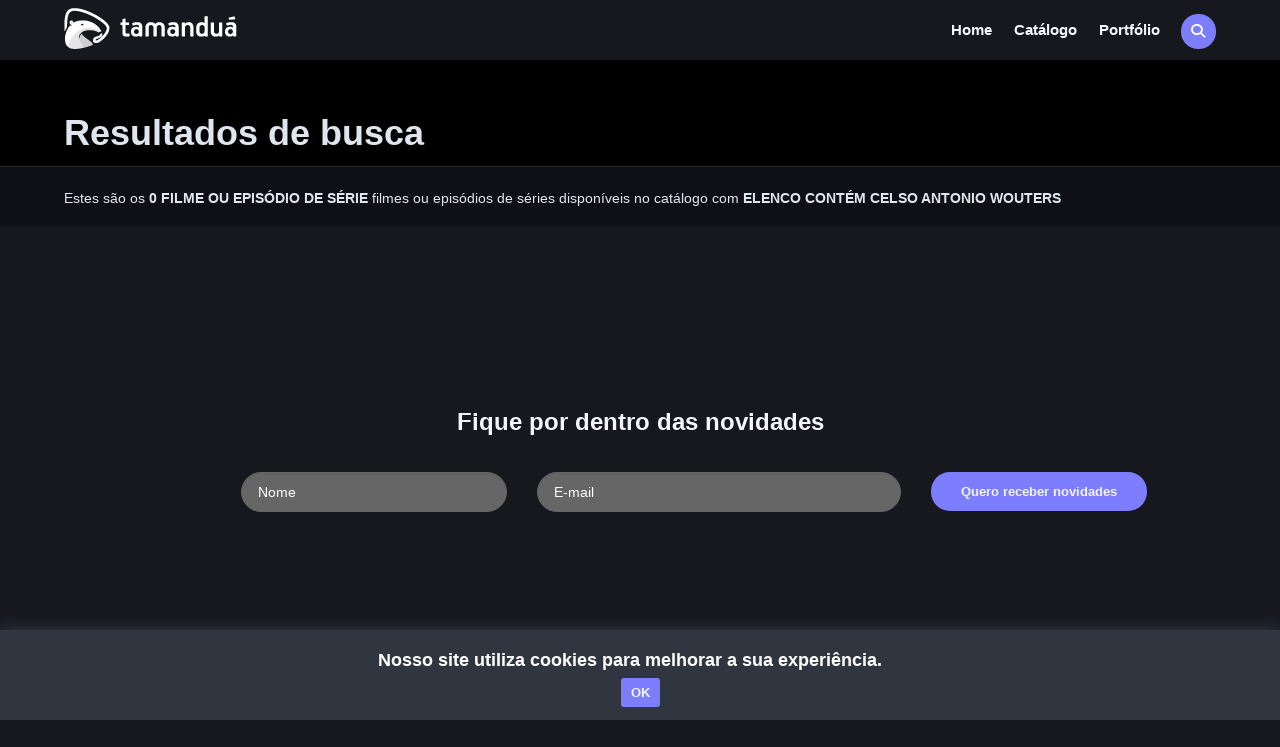

--- FILE ---
content_type: text/html; charset=utf-8
request_url: https://tamandua.tv.br/busca/advancedSearch.aspx?field=Elenco&term=Celso%20Antonio%20Wouters
body_size: 114243
content:


<!DOCTYPE html>
<html lang="pt-br">
<head>

    <script async src="https://www.googletagmanager.com/gtag/js?id=G-D67K383GB4"></script>
<script>
    window.dataLayer = window.dataLayer || [];
    function gtag() { dataLayer.push(arguments); }
    gtag('js', new Date());

    gtag('config', 'G-D67K383GB4');
</script>


    
    <!-- Google Tag Manager -->
    <script>(function (w, d, s, l, i) {
            w[l] = w[l] || []; w[l].push({
                'gtm.start':
                    new Date().getTime(), event: 'gtm.js'
            }); var f = d.getElementsByTagName(s)[0],
                j = d.createElement(s), dl = l != 'dataLayer' ? '&l=' + l : ''; j.async = true; j.src =
                    'https://www.googletagmanager.com/gtm.js?id=' + i + dl; f.parentNode.insertBefore(j, f);
        })(window, document, 'script', 'dataLayer', 'GTM-NHFH85P');</script>
    <!-- End Google Tag Manager -->

    <!-- Google tag (gtag.js) -->
    <script async src="https://www.googletagmanager.com/gtag/js?id=G-1MFNTH8QZ8"></script>
    <script>
    window.dataLayer = window.dataLayer || [];
    function gtag() { dataLayer.push(arguments); }
    gtag('js', new Date());

    gtag('config', 'G-1MFNTH8QZ8');
    </script>

    <style>

        .lista-categorias {
            position: absolute;
            top: 25px;
            right: 25px;
        }

            .lista-categorias li {
                display: inline-block;
                margin: 0 0 0 15px;
                padding: 5px 5px 5px 5px;
                border-radius: 20px;
                font-size: small;
                background-color: var(--botao);
            }

                .lista-categorias li a {
                    font-weight: bold;
                    color: #f4f7fa !important
                }
    </style>


    

    <style>
        :root {
            --botao: #7d7dff;
            --botaohover: #6d6dde; /* cor do hover */
            --corfundo: ;
            
        }
        
    </style>

    <style type="text/css">
        .theme-switch-wrapper {
            display: flex;
            align-items: center;
            em

        {
            margin-left: 10px;
            font-size: 1rem;
        }

        }

        .theme-switch {
            display: inline-block;
            height: 34px;
            position: relative;
            width: 60px;
            margin-left: -18px;
        }

            .theme-switch input {
                display: none;
            }

        .slider {
            background-color: #ccc;
            bottom: 0;
            cursor: pointer;
            left: 0;
            position: absolute;
            right: 0;
            top: 0;
            transition: .4s;
        }

            .slider:before {
                background-color: #fff;
                bottom: 4px;
                content: "";
                height: 26px;
                left: 4px;
                position: absolute;
                transition: .4s;
                width: 26px;
            }

        input:checked + .slider {
            background-color: var(--botao);
        }

            input:checked + .slider:before {
                transform: translateX(26px);
            }

        .slider.round {
            border-radius: 34px;
        }

            .slider.round:before {
                border-radius: 50%;
            }

        .swal2-content {
            font-size: 1.5em !important;
        }

        .swal2-confirm,
        .swal2-deny,
        .swal2-cancel {
            border-radius: 25px !important;
            font-weight: 600 !important;
            font-size: 14px !important;
            padding: 10px 30px !important;
        }

            .swal2-confirm button:focus {
                outline: 0;
            }
    </style>

    <!-- ==========================
    	Meta Tags
    =========================== -->
    <meta charset="UTF-8" /><meta name="viewport" content="width=device-width, initial-scale=1.0, user-scalable=no" />


    <!-- SEO directives -->
    
    <meta http-equiv="Pragma" content="no-cache" />
<meta name="robots" content="index,follow" /><meta name="googlebot" content="ALL" />
<meta name="keywords" content="curtas, curta-metragens, cinema brasileiro, catalogação de filmes, cinema nacional, audiovisual brasileiro, exibição de curtas, exibição de curta, cinema, cinemateca, Meu SaberTV, curtinhas, curta, julio worcman, festivais de curtas, curta nacional, audiovisual, canal Curta!, programas de TV, distribuição, cinema, TV, séries de TV, filmes, ficção, cinema, audiovisual, licenciamentos, direitos de exibição, documentários, animação, edutainment, programa educativo" />
<meta id="metaDescription" name="description" content="O TamanduáTV é o seu streaming com documentários sobre arte, cultura, história e sociedade, filmes nacionais e séries com personagens e bastidores do cinema brasileiro e mundial." />
<meta name="author" content="Canal Curta - https://www.canalcurta.tv.br" />
<meta name="google" content="notranslate" />
<meta property="og:type" content="video.movie" />

<meta property="og:title" content="tamandua.tv.br" />
<meta property="og:description" content="O Tamanduá TV é o seu streaming com conteúdos audiovisuais relevantes nas áreas de artes e humanidades, brasileiros ou estrangeiros." />
<meta property="og:url" content="https://tamandua.tv.br" />
<meta property="og:image" content="https://tamandua.tv.br/assets/img/tamandua_facebook.jpg" />
<meta property="og:image:width" content="200" />
<meta property ="og:image:height" content="540" />


<meta property="og:site_name" content="Tamanduá" />
<meta property="fb:app_id" content="117125601722080" />
<meta http-equiv="Content-Security-Policy" content="upgrade-insecure-requests" />

    
<title>
	
        Busca - TamanduáTV
    
</title>
    <script>
        var assinaturaAtiva = sessionStorage.getItem('assinaturaAtiva');
        var TEMA_CSS = 'dark';
        var IPUser = "13.59.25.46:58558";
        var vodid = 0;
        var idFilmePagamento = 0;
        var urlSerie = "/series/serie.aspx";
        var urlSeriePathLogico = "/series/";
        var urlFilme = "/filme/?name=";
        var urlAdvancedSearch = "/busca/advancedSearch.aspx";
        var urlSpecSearch = "/busca/specSearch.aspx";
        var nameMovie = '';
        var featuredPath = 'https://curtatituloscdn-fhdpeyg2gjc2d5c6.z03.azurefd.net/imagens/fotos/filme/';
        var msgVoto = "Erro ao associar";
        var msgSucessoVoto =  "Voto computado com sucesso!\n Obrigado.";
        var msgErroVoto =  " Ocorreu um erro ao realizar seu voto, se o erro persistir, entre em contato conosco!";
        var botaoAssistir = '<button type="button" onclick="abrirPlayer(idFilmePagamento);" class="btn-film" id="botao-assistir-filme"><i class="fa fa-play"></i>Assistir</button>';
        var botaoAssistirNovamente = '<button onclick="abrirPlayer(idFilmePagamento);" type="button" class="btn-filmNovamente"><i class="fa fa-play"></i>Assistir novamente</button>';
        var botaoTrecho = ' <button type="button" class="btn-film-gray visible-xs" id="botaoTrecho"><i class="fa fa-play"></i>Assistir Promo</button>';
        var txtDisponivelAte = "Disponível até ";
        var txtDisponivel = '<p class="lblDisponivel">Disponível para você.</p>';
        var tokenUsuarioLogado = '';
        var txtDiretor = "De ";
        var txtElenco = "Com ";
        var txtParteDaSerie = "Parte da série: ";
        var txtAssistaComDesconto = "Assista a série com desconto por ";
        var meuIp = "13.59.25.46:58558";
        var abrirNoCarregamentoInicialModalCadastro = '';
        var abrirNoCarregamentoInicialModalCadastroEducador = '';
        var abrirNoCarregamentoInicialModalQueroMinhaEscola = '';
        var abrirNoCarregamentoInicialModalCadastroPlanoNaoComercial = '';
        var linkMenuEncontrosAoVivo = ''
        var corBotaoPadrao = '#7d7dff';
        var imgPlanoMenu = 'true';
        var queryToken = "&ccToken=";

        window.encodeNameForUri = function (str) {

            return encodeURIComponent(str.replace(':', '').replace(',', '').replace(' - ', '_').replace(' & ', '__').replace('/', '|').replace('/', '|').replace('+', '$').split(' ').join('-').toLowerCase())
        }
        let reCaptchaExecuted = false; // Flag para controlar execução

        function onReCaptchaSuccess(token) {
            if (reCaptchaExecuted) return; // Se já foi executado, saia da função
            reCaptchaExecuted = true; // Marque como executado

            register(token); // Chame a função de registro

            // Opcional: redefina o sinalizador se precisar permitir nova execução
            setTimeout(() => {
                reCaptchaExecuted = false;
            }, 3000); // Ajuste o tempo conforme necessário
        }


        let reCaptchaEducatorExecuted = false; // Flag para controlar execução

        function onReCaptchaEducatorSuccess(token) {
            if (reCaptchaEducatorExecuted) return; // Se já foi executado, saia da função
            reCaptchaEducatorExecuted = true; // Marque como executado

            SalvarDadosEducador(token); // Chame a função de registro

            // Opcional: redefina o sinalizador se precisar permitir nova execução
            setTimeout(() => {
                reCaptchaEducatorExecuted = false;
            }, 3000); // Ajuste o tempo conforme necessário
        }


        let reCaptchaStudentExecuted = false; // Flag para controlar execução

        function onReCaptchaStudentSuccess(token) {
            if (reCaptchaStudentExecuted) return; // Se já foi executado, saia da função
            reCaptchaStudentExecuted = true; // Marque como executado

            SalvarDadosEstudante(token); // Chame a função de registro

            // Opcional: redefina o sinalizador se precisar permitir nova execução
            setTimeout(() => {
                reCaptchaStudentExecuted = false;
            }, 3000); // Ajuste o tempo conforme necessário
        }


        

    </script>
    <!-- ==========================
    	Favicons
    =========================== -->
    <link rel="icon" href="https://tamanduacdn.azureedge.net/assets/img/icon/tamandua/favicon.png?v=1.1" />
    <link rel="shortcut" href="https://tamanduacdn.azureedge.net/assets/img/icon/tamandua/favicon.png?v=1.1" />
    <link rel="apple-touch-icon" href="https://tamanduacdn.azureedge.net/assets/img/icon/tamandua/apple-touch-icon.png?v=1.1" />
    <link rel="apple-touch-icon" sizes="57x57" href="https://tamanduacdn.azureedge.net/assets/img/icon/tamandua/favicon57.png?v=1.1" />
    <link rel="apple-touch-icon" sizes="72x72" href="https://tamanduacdn.azureedge.net/assets/img/icon/tamandua/apple-touch-icon-72x72.png?v=1.1" />
    <link rel="apple-touch-icon" sizes="76x76" href="https://tamanduacdn.azureedge.net/assets/img/icon/tamandua/apple-touch-icon-76x76.png?v=1.1" />
    <link rel="apple-touch-icon" sizes="114x114" href="https://tamanduacdn.azureedge.net/assets/img/icon/tamandua/apple-touch-icon-114x114.png?v=1.1" />
    <link rel="apple-touch-icon" sizes="120x120" href="https://tamanduacdn.azureedge.net/assets/img/icon/tamandua/apple-touch-icon-120x120.png?v=1.1" />
    <link rel="apple-touch-icon" sizes="144x144" href="https://tamanduacdn.azureedge.net/assets/img/icon/tamandua/apple-touch-icon-144x144.png?v=1.1" />
    <link rel="apple-touch-icon" sizes="152x152" href="https://tamanduacdn.azureedge.net/assets/img/icon/tamandua/apple-touch-icon-152x152.png?v=1.1" />
    <link rel="apple-touch-icon" sizes="180x180" href="https://tamanduacdn.azureedge.net/assets/img/icon/tamandua/apple-touch-icon-180x180.png?v=1.1" />

    <link rel="icon" type="image/png" sizes="192x192" href="https://tamanduacdn.azureedge.net/assets/img/icon/tamandua/android-icon-192x192.png?v=1.1" />
    <link rel="icon" type="image/png" sizes="32x32" href="https://tamanduacdn.azureedge.net/assets/img/icon/tamandua/favicon32.png?v=1.1" />
    <link rel="icon" type="image/png" sizes="96x96" href="https://tamanduacdn.azureedge.net/assets/img/icon/tamandua/favicon96.png?v=1.1" />
    <link rel="icon" type="image/png" sizes="16x16" href="https://tamanduacdn.azureedge.net/assets/img/icon/tamandua/favicon16.png?v=1.1" />
    <meta name="msapplication-TileColor" content="#ffffff" />
    <meta name="msapplication-TileImage" content="https://tamanduacdn.azureedge.net/assets/img/icon/tamandua/ms-icon-144x144.png" />
    <meta name="theme-color" content="#ffffff" /><link href="https://fonts.googleapis.com/css?family=Source+Sans+Pro:400,400i,600,600i" rel="stylesheet" />

    <!--Older Browser Compatibility-->
    <script src="https://cdn.jsdelivr.net/bluebird/latest/bluebird.min.js"></script>
    <script src="https://cdnjs.cloudflare.com/ajax/libs/fetch/2.0.4/fetch.min.js"></script>


    <script src="https://tamanduacdn.azureedge.net/assets/player/js/vimeoapi.js"></script>

    <script data-cfasync="false">

        var logo = "/assets/img/logo-b.png";
        var swarmoptions = {
            swarmcdnkey: "a15e609b-81c4-445f-980b-65b7546ac63d",
            iframeReplacement: "iframe",
            autoreplace: {
                youtube: false
            },
            plugins: {
                watermark: {
                    //file: logo,
                    //opacity: 0.75,
                    //xpos: 0,
                    //ypos: 0
                }
            }
        };
    </script>
    <script async data-cfasync="false" src="https://assets.swarmcdn.com/cross/swarmdetect.js"></script>



    

    <link href="/assets/css/pages/webformsMaster.css?ver=3.83" rel="stylesheet" type="text/css" /><link id="cssPlayer" rel="stylesheet" type="text/css" media="screen, print" /><link id="cssGrade" rel="stylesheet" type="text/css" media="screen, print" /><link id="cssFlowPlayer" rel="stylesheet" type="text/css" media="screen, print" /><link href="/assets/css/bootstrap.min.css" rel="stylesheet" type="text/css" /><link rel="stylesheet" href="https://cdnjs.cloudflare.com/ajax/libs/simple-line-icons/2.4.1/css/simple-line-icons.min.css" />

    <!-- //jt
    <link rel="stylesheet" href="https://cdnjs.cloudflare.com/ajax/libs/sweetalert/1.1.3/sweetalert.min.css" />
    -->

    <script src="https://code.jquery.com/jquery-3.1.1.min.js" integrity="sha256-hVVnYaiADRTO2PzUGmuLJr8BLUSjGIZsDYGmIJLv2b8=" crossorigin="anonymous"></script>

    <script src="https://cdn.jsdelivr.net/npm/sweetalert2@11"></script>
    <script type="text/javascript" src="https://cdn.jsdelivr.net/npm/sweetalert2@7.28.8/dist/sweetalert2.all.min.js"></script>
    <link href="https://cdnjs.cloudflare.com/ajax/libs/limonte-sweetalert2/7.28.11/sweetalert2.css" rel="stylesheet" /><link rel="stylesheet" href="https://cdnjs.cloudflare.com/ajax/libs/bootstrap-datepicker/1.6.4/css/bootstrap-datepicker.css" /><link href="//cdnjs.cloudflare.com/ajax/libs/x-editable/1.5.0/bootstrap3-editable/css/bootstrap-editable.css" rel="stylesheet" /><link href="//cdn.datatables.net/1.10.12/css/jquery.dataTables.min.css" rel="stylesheet" />
    <link href="https://tamanduacdn.azureedge.net/assets/css/animate.css" rel="stylesheet" type="text/css" media="print" onload="this.media='all'" />
    <link href="https://tamanduacdn.azureedge.net/assets/css/yamm.css" rel="stylesheet" type="text/css" media="print" onload="this.media='all'" />
    <link href="https://tamanduacdn.azureedge.net/assets/css/jquery.bootstrap-touchspin.css" rel="stylesheet" type="text/css" media="print" onload="this.media='all'" />
    <link href="https://tamanduacdn.azureedge.net/assets/css/owl.carousel.css?id=1.01" rel="stylesheet" type="text/css" />
    <link href="https://tamanduacdn.azureedge.net/assets/css/owl.theme.css?id=1.01" rel="stylesheet" type="text/css" />
    <link href="https://tamanduacdn.azureedge.net/assets/css/owl.transitions.css?id=1.01" rel="stylesheet" type="text/css" />
    <link href="https://tamanduacdn.azureedge.net/assets/css/magnific-popup.css" rel="stylesheet" type="text/css" media="print" onload="this.media='all'" />
    <link href="https://tamanduacdn.azureedge.net/assets/css/creative-brands.css" rel="stylesheet" type="text/css" media="print" onload="this.media='all'" />
    <link href="https://tamanduacdn.azureedge.net/assets/css/color-switcher.css" rel="stylesheet" type="text/css" media="print" onload="this.media='all'" />
    <link href="https://tamanduacdn.azureedge.net/assets/css/color.css" rel="stylesheet" type="text/css" media="print" onload="this.media='all'" />

    
    
    <link href="https://tamanduacdn.azureedge.net/assets/css/tamandua.css?ver=1.01" rel="stylesheet" type="text/css" id="cssTamandua" />
    
    <link href="https://tamanduacdn.azureedge.net/assets/css/custom.css?v=1.006" rel="stylesheet" type="text/css" />
    <link href="https://tamanduacdn.azureedge.net/assets/css/vod.css?v=3.48" rel="stylesheet" type="text/css" />

    

    <style>
            .popover {
                background-color: #7d7dff;
                color: #FFF;
                border: none !important;
                border-radius: unset !important;
                /*min-width: 100px !important;
                width: 100% !important;
                max-width: 400px !important;*/
                overflow-wrap: break-word !important;
            }
        </style>

    
    

    <link rel="stylesheet" href="https://tamanduacdn.azureedge.net/assets/js/fp6/plugins/skin/all-skins.css" media="print" onload="this.media='all'" />
    <link rel="stylesheet" href="https://tamanduacdn.azureedge.net/assets/css/flowplayer/functional.css" media="print" onload="this.media='all'" />
    <link href="https://tamanduacdn.azureedge.net/assets/css/login.css?ver=1.75" rel="stylesheet" type="text/css" media="print" onload="this.media='all'" />
    
    
    <link rel="stylesheet" href="https://cdnjs.cloudflare.com/ajax/libs/font-awesome/6.7.2/css/all.min.css" />

    <!--[if lt IE 9]>
      <script src="https://oss.maxcdn.com/libs/html5shiv/3.7.0/html5shiv.js"></script>
      <script src="https://oss.maxcdn.com/libs/respond.js/1.3.0/respond.min.js"></script>
    <![endif]-->

    
    <!-- ==========================
    	    JS
        =========================== -->

    <script src="https://tamanduacdn.azureedge.net/assets/js/jquery-1.12.4.min.js"></script>
    <script src="https://ajax.googleapis.com/ajax/libs/jqueryui/1.11.4/jquery-ui.min.js"></script>


    
    

    <script type="text/javascript" src="https://cdnjs.cloudflare.com/ajax/libs/mobile-detect/1.3.2/mobile-detect.min.js"></script>
    <script type="text/javascript" src="https://tamanduacdn.azureedge.net/assets/js/utils.js"></script>
    <script type="text/javascript" src="https://tamanduacdn.azureedge.net/assets/js/vod/device.js"></script>

    <script type="text/javascript" src="https://tamanduacdn.azureedge.net/assets/js/playerUtils.js"></script>
    <script type="text/javascript" src="https://tamanduacdn.azureedge.net/assets/player/plugins/player.plugin.js"></script>
    <script type="text/javascript" src="https://tamanduacdn.azureedge.net/assets/player/js/app-vod.js"></script>
    <script type="text/javascript" src="https://tamanduacdn.azureedge.net/assets/player/js/app.js?ver=7.9941"></script>

    <script type="text/javascript" src="https://tamanduacdn.azureedge.net/assets/js/bootstrap.min.js"></script>
    <script type="text/javascript" src="https://tamanduacdn.azureedge.net/assets/js/creative-brands.js"></script>
    <script type="text/javascript" src="https://tamanduacdn.azureedge.net/assets/js/isotope.pkgd.min.js"></script>
    <script type="text/javascript" src="https://tamanduacdn.azureedge.net/assets/js/jquery.bootstrap-touchspin.min.js"></script>
    <script type="text/javascript" src="https://tamanduacdn.azureedge.net/assets/js/jquery.countdown.js"></script>
    <script type="text/javascript" src="https://tamanduacdn.azureedge.net/assets/js/jquery.magnific-popup.min.js"></script>
    <script type="text/javascript" src="https://tamanduacdn.azureedge.net/assets/js/jquery-queryParser.min.js"></script>
    <script type="text/javascript" src="https://tamanduacdn.azureedge.net/assets/js/owl.carousel.js"></script>
    <script type="text/javascript" src="https://tamanduacdn.azureedge.net/assets/js/bootstrap.youtubepopup.min.js"></script>
    <script type="text/javascript" src="https://tamanduacdn.azureedge.net/assets/js/clipboard.min.js"></script>
    <script type="text/javascript" src="https://tamanduacdn.azureedge.net/assets/js/progressbar.min.js"></script>
    <script type="text/javascript" src="https://tamanduacdn.azureedge.net/assets/js/moment-with-locales.js"></script>
    <script type="text/javascript" src="https://cdnjs.cloudflare.com/ajax/libs/jQuery-slimScroll/1.3.8/jquery.slimscroll.js"></script>
    <script type="text/javascript" src="https://cdnjs.cloudflare.com/ajax/libs/bootstrap-datepicker/1.6.4/js/bootstrap-datepicker.min.js"></script>
    <script type="text/javascript" src="https://cdnjs.cloudflare.com/ajax/libs/bootstrap-datepicker/1.6.4/locales/bootstrap-datepicker.pt-BR.min.js"></script>
    <script type="text/javascript" src="//cdn.datatables.net/1.10.12/js/jquery.dataTables.min.js"></script>
    <script type="text/javascript" src="//cdn.datatables.net/buttons/1.5.1/js/dataTables.buttons.min.js"></script>
    <script type="text/javascript" src="//cdn.datatables.net/buttons/1.5.1/js/buttons.flash.min.js"></script>
    <script type="text/javascript" src="//cdnjs.cloudflare.com/ajax/libs/jszip/3.1.3/jszip.min.js"></script>
    <script type="text/javascript" src="//cdnjs.cloudflare.com/ajax/libs/pdfmake/0.1.32/pdfmake.min.js"></script>
    <script type="text/javascript" src="//cdnjs.cloudflare.com/ajax/libs/pdfmake/0.1.32/vfs_fonts.js"></script>
    <script type="text/javascript" src="//cdn.datatables.net/buttons/1.5.1/js/buttons.html5.min.js"></script>
    <script type="text/javascript" src="//cdn.datatables.net/buttons/1.5.1/js/buttons.print.min.js"></script>
    <script type="text/javascript" src="https://cdnjs.cloudflare.com/ajax/libs/jquery-validate/1.15.0/jquery.validate.js"></script>
    <script type="text/javascript" src="https://cdnjs.cloudflare.com/ajax/libs/jquery.mask/1.14.0/jquery.mask.min.js"></script>
    <script type="text/javascript" src="https://cdnjs.cloudflare.com/ajax/libs/x-editable/1.5.0/bootstrap3-editable/js/bootstrap-editable.min.js"></script>

    <script type="text/javascript" src="https://tamanduacdn.azureedge.net/assets/js/item-filme.js"></script>
    <script type="text/javascript" src="https://tamanduacdn.azureedge.net/assets/js/custom.js?ver=1.002"></script>
    <script type="text/javascript" src="https://tamanduacdn.azureedge.net/assets/js/pages/webformsMaster.js?ver=1.626"></script>
    <script type="text/javascript" src="https://tamanduacdn.azureedge.net/assets/js/app.js?ver=3.00"></script>
    <script type="text/javascript" src="https://tamanduacdn.azureedge.net/assets/js/color-switcher.js"></script>
    <script type="text/javascript" src="https://tamanduacdn.azureedge.net/assets/js/card.js"></script>
    <script type="text/javascript" src="https://tamanduacdn.azureedge.net/assets/js/jquery.card.js"></script>
    <script type="text/javascript" src="https://tamanduacdn.azureedge.net/assets/js/ajax-api.js"></script>
    <script type="text/javascript" src="https://tamanduacdn.azureedge.net/assets/js/vod/sinopse.js?version=1.0.3"></script>
    
    <script src="https://www.google.com/recaptcha/api.js"></script>
    <script src="https://www.youtube.com/iframe_api"></script>

    <!-- ==========================
    	Google Analytics
    =========================== -->


    
    <script type="text/javascript">

        var _gaq = _gaq || [];
        _gaq.push(['_setAccount', 'UA-102183571-1']);
        _gaq.push(['_trackPageview']);

        (function () {
            var ga = document.createElement('script'); ga.type = 'text/javascript'; ga.async = true;
            ga.src = ('https:' == document.location.protocol ? 'https://ssl' : 'https://www') + '.google-analytics.com/ga.js';
            var s = document.getElementsByTagName('script')[0]; s.parentNode.insertBefore(ga, s);
        })();

    </script>
    
    <!--Google Platform Library-->
    <script src="https://apis.google.com/js/platform.js" async defer></script>
    <meta name="google-signin-client_id" content="1097125575288-126puh6mfkolc63isp0vfasv1issab3f.apps.googleusercontent.com" />

    <script src="https://unpkg.com/vue@2.5.13/dist/vue.min.js"></script>
    <script src="//unpkg.com/unfetch/dist/unfetch.umd.js"></script>
    <!-- ==========================
    	Get Applications variables
    =========================== -->
    <script>
        $webAppPath = 'https://tamandua.tv.br';
        $cdnAppPath = 'https://tamanduacdn.azureedge.net';
        $apiPath = 'https://api.tamandua.tv.br/api/';
        $apiCanalCurta = 'https://api.canalcurta.tv.br/api/';
        $apiTokenCanalCurta = 'eyJhbGciOiJIUzI1NiIsInR5cCI6IkpXVCJ9.eyJzdWIiOiJhdXRoX3Rva2VuX3NpbXBsZXgiLCJqdGkiOiIxMjM0NTY3ODkwIiwiaWF0IjoxNzA4NDk2MDAwLCJleHAiOjE3MTEwODgwMDB9.n5YPaIhKMfR9KfrKoyF32ICRbU_Qc_CuR1fgGQWZqfI';
        $token = '';
        $dev = true;
        $path = "https://tamandua.tv.br";

        var txtAplicabilidadeDisciplinas = "Disciplinas";
        var txtAplicabilidadeFaixaEtaria = "Class. Indicativas";
        var txtAplicabilidadeNivelEnsino = "Nível de Ensino: ";
        var msgSucessoListaAtualizada = "Lista atualizada com sucesso! ";
    </script>

    <script type="text/javascript" src="https://tamanduacdn.azureedge.net/assets/js/vod/tooltip.js"></script>
    <script type="text/javascript" src="https://tamanduacdn.azureedge.net/assets/js/vod/aplicabilidadepedagogica.js"></script>


    
    <script type="text/javascript" src="https://tamanduacdn.azureedge.net/assets/js/vod/loggedout.playlist.js"></script>
    
    <!-- Hotjar Tracking Code for www.canalcurta.tv.br -->
    <script type="text/javascript" src="https://tamanduacdn.azureedge.net/assets/js/vod/hotjar.js"></script>
    <script defer type="text/javascript" src="https://tamanduacdn.azureedge.net/assets/js/pages/utils/estadoCidade.js"></script>

    <script defer type="text/javascript" src="https://tamanduacdn.azureedge.net/assets/js/vod/facebook.share.js"></script>
    <script async type="text/javascript" src="https://tamanduacdn.azureedge.net/assets/js/hisrc-master/hisrc.js"></script>

    <!-- Header -->
    


<link href="https://select2.github.io/select2-bootstrap-theme/css/select2-bootstrap.css" rel="stylesheet" media="print" onload="this.media='all'" />
<link href="https://cdnjs.cloudflare.com/ajax/libs/select2/4.0.2/css/select2.min.css" rel="stylesheet" media="print" onload="this.media='all'" />
<script type="text/javascript" src="https://cdnjs.cloudflare.com/ajax/libs/select2/4.0.2/js/select2.min.js"></script>
<script type="text/javascript" src="https://cdnjs.cloudflare.com/ajax/libs/select2/4.0.2/js/i18n/pt-BR.js"></script>
<script src="https://www.google.com/recaptcha/api.js" async defer></script>


<style>
    .error-tooltip {
        display: none;
        position: absolute;
        background-color: red;
        color: white;
        padding: 5px;
        border-radius: 3px;
        font-size: 12px;
        z-index: 10;
        margin-top: 5px; /* Ajuste para alinhar melhor com o campo */
    }

    .form-group {
        position: relative;
    }

    input.error {
        border-color: red;
    }
</style>
<header class="navbar navbar-default navbar-static-top VOD-header   " >
    <div class="container-fluid">
        <!-- LOGO -->
        <div class="navbar-header">
            
            <a id="ucHeader_linkMenuHome" class="logo pull-left hisrc" href="/default.aspx">
                
                <img src="/assets/img/logo-b.png?v=1.001" class="logo-topo logo-tamandua" data-1x="/assets/img/logo-b.png" data-2x="/assets/img/logo-b@2x.png" />
                
            </a>
            <input name="ctl00$header$corTemaEducacionalSelecionada" type="hidden" id="header_corTemaEducacionalSelecionada" />
            <div id="divLogoPlanoEducacionalNaoComercializavelEscuro">
                <span id="header_logoPlanoEducacionalNaoComercializavelEscuro"></span>

            </div>
            <div id="divLogoPlanoEducacionalNaoComercializavelBranco">
                <span id="header_logoPlanoEducacionalNaoComercializavelBranco"></span>

            </div>
            

            <div class="mobile-nav-button hidden-lg">
                <div class="mobile-nav-button__line"></div>
                <div class="mobile-nav-button__line"></div>
                <div class="mobile-nav-button__line"></div>
            </div>
            

<div class="navbar-collapse collapse pull-left mobile-menu">
    <!-- MENU -->
    <ul class="nav navbar-nav navbar-main-menu nav-primary">


        
<li class="nav-item nav-item-home"><a href="/">Home</a></li>
<li class="nav-item nav-item-filmes"><a href="/filmes">Catálogo</a></li>
<li class="nav-item nav-item-portifolio"><a href="/portifolio">Portfólio</a></li>

        
        
        <li class="dropdown nav-item nav-item-planosSVA hide">
            <a id="" class="dropdown-toggle" data-toggle="dropdown" href="#">Assinante NET
                <i class="fa fa-chevron-right hidden-lg hidden-md"></i>
                <i class="fa fa-chevron-down hidden-sm hidden-xs"></i>
            </a>
            <ul class="dropdown-menu">
                <li>
                    <ul id="catalogo-planosSVA"></ul>
                </li>
            </ul>
        </li>
    </ul>
    <div class="pull-right m-t-5">

        
        <span class="form-searchMenu search-topbarMenu visible-xs" data-toggle="modal" data-target="#busca-modal">

            <i class="fa fa-search" style="margin-left: 2px;"></i>
        </span>
        
        <div class="btn-social-tamandua" style="text-align: center;">
            <div>
                <ul class="brands brands-header-login brands-inline brands-tn brands-circle main brands-accessBar pull-right">
                    <li><a title="Facebook" class="brands-facebook brands-facebook-header-login" target="_blank" href="https://www.facebook.com/tamandua.tv.br"><i class="fab fa-facebook"></i></a></li>
                    <li><a title="Instagram" class="brands-instagram brands-instagram-header-login" target="_blank" href="https://www.instagram.com/tamandua.tv/"><i class="fab fa-instagram"></i></a></li>
                </ul>
            </div>
        </div>
        
        
    </div>
</div>

            
            <!--MENU-->



            
            
            <div class="pull-right m-t-5 busca-box-top" style="z-index: 99999">
                <span id="btn-busca-topo" class="form-search search-topbar pull-right hidden-xs m-t-5 " data-toggle="modal" data-target="#busca-modal">

                    <i class="fa fa-search"></i>
                </span>
                

                
            </div>
            
        </div>
    </div>
    <a id="btnAbrirModalCadastroMaster" href="javascript:;" class="hide" data-toggle="modal" data-target="#login-modal" onclick="abrirModalCadastro()">
        <span>CADASTRAR</span>
    </a>
</header>
<script>

    var modal_assine_form = false;
    var SiteAtual =4;
    var NomeSiteAtual = 'tamandua';
    var urlRefreshToken = '/callback/refreshtoken.aspx';
    var txtNotificacaoTitulo = "Clube Tamanduá?";
    var txtNotificacaoTexto = "Deseja fazer parte de Clube, informativo semanal sobre estreias e outras novidades do Tamanduá?";
    var pathUrlBusca = '/https://tamandua.tv.br';
    var txtErroBusca = 'Informe pelo menos 3 caracteres.';
    var txtErro = "Erro!";
    var txtLoginErroCampos = "Ocorreu um erro, confira os campos.\n";
    var txtErroEmailInvalido = 'E-mail inválido';
    var txtErroLoginEmail = 'E-mail ou senha incorretos.';
    var txtErroLogin = "Ocorreu um erro, confira os campos.\n E-mail ou senha incorretos.";
    var txtSucesso = "Sucesso!";
    var pathUrlEducacional = "";
    var linkConfirmacaoEnviado = "O link para confirmar a sua conta foi enviado por e-mail.";
    var txtNaoEnviouConfirmacao = "Não foi possível reenviar o link de confirmação de e-mail. Verifique se esse e-mail está válido e se pertence a um cadastro inativo.";
    var txtContaNaoConfirmada = "Conta ainda não confirmada";
    var txtReenviarConfirmacao = "Essa conta foi criada mas ainda não foi confirmada. Caso ainda não teha recebido em seu e-mail o link de confirmação de e-mail, você poderá solicitar o link novamente clicando no botão abaixo.";
    var txtLoginErroCampos = "Ocorreu um erro, confira os campos.\n";
    var linkCallback = "/callback";
    var thisUrl = "https://tamandua.tv.br/busca/advancedSearch.aspx?field=Elenco&term=Celso Antonio Wouters";
    var urlFilmes = "/Filmes/";
    var urlPlanos = "/planos/";
    var cookieNewsletter = '';
    var linkSair = '/callback/sair.aspx';
</script>
<!-- BEGIN # MODAL LOGIN -->
<div class="modal fade" id="login-modal" data-backdrop="static" tabindex="-1" role="dialog" aria-labelledby="myModalLabel" aria-hidden="true" style="display: none;">
    <div class="modal-dialog modal-sm">
        <div class="modal-content clearfix">
            <div class="modal-headerlogin">
                <button type="button" class="back hide" id="login-back">
                    <i class="fa fa-arrow-left"></i>
                </button>
                <h4 id="modal-tituloLogin" class="modal-titlelogin">Entrar</h4>
                <h4 id="modal-tituloCadastro" class="modal-tituloCadastro hide">Cadastro</h4>
                
                <h4 id="modalTituloCadastroEducadorBaehma" class="modal-tituloCadastro hide">CADASTRO DE ALUNOS E RESPONSÁVEIS</h4>
                
                <button type="button" class="close" data-dismiss="modal" aria-label="Close">
                    <span aria-hidden="true">&times;</span>
                </button>

            </div>

            <div class="modal-bodylogin clearfix">
    <div class="bodylogin">
        <div class="" id="login">

            <br />
            
            <h2 style="line-height: 1px;" id="tituloLoginPergunta">Já é cadastrado?</h2>
            <h2 style="line-height: 1px;" id="tituloLogin">Escolha uma opção para entrar!</h2>
            <br />
            <div class="login-botoes">
                <button type="button" class="btn btn-gray" id="btn-login-email">E-mail</button>
                

                <div class="hide">

                           
                            <button type="button" class="btn btn-gray text-uppercase" id="btn-login-paytv">Operadora Banda Larga</button>
                        
                    <!-- <a href="#" id="btnLoginFacebookModal" class="btn btn-loginFacebook">Facebook</a>-->
                    
                </div>

                

                <div id="btn-login-google"></div>
                <div class="btn-facebook-login" id="btnLoginFacebookModal" style="cursor: pointer">
                    <img src="/assets/img/Facebook_logo_square.png" />
                    <span>Login com Facebook</span>
                </div>
                <div class="btn-apple-login hide" style="cursor: pointer">
                    <img src="/assets/img/apple_white.png" />
                    <span>Login com a Apple</span>
                </div>
            </div>
        </div>

        <div class="col-md-12 hide fundobranco" id="login-paytv">
            <p class="hide"><b>Selecione a sua operadora de PayTV</b></p>
            <p class="hide">Você precisará do login e senha necessários para acessar o site da operadora.</p>
            
            <div class="" id="frame-paytv">
                <br />
                <br />
                <br />
                <iframe src="https://logintv.oi.com.br/nidp/wsfed/ep?id=tve&sid=2&option=credential&sid=2" id="header_frameOperadoras" name="ifOperadoras" class="iframeOperadoras" width="100%" height="589px" frameborder="0" scrolling="no"></iframe>
            </div>
            <div class="hide" id="divPayTV">
                <iframe id="loginPayTV" width="100%" height="400px" frameborder="0" scrolling="yes"></iframe>
            </div>
            
        </div>

        <div class=" m-t-10 hide" id="login-email">
            <div class="form-group">
                

                <label>E-mail: </label>
                <input id="txtUsuarioHeader" class="form-control " type="text"  placeholder="Endereço de E-mail" required />
            </div>
            <div class="form-group">
                <label>Senha: </label>
                <input id="txtPassHeader" class="form-control " type="password" placeholder="Senha" required />
                <div id="btnShowPassword" class="float-end">
                    <i class="fa fa-eye" aria-hidden="true"></i>
                </div>
            </div>
            <div class="checkbox">
                <label>
                    <input type="checkbox" id="rememberme"  />
                    Lembrar de mim
                </label>
            </div>
            <button type="button" class="btn btn-purple btn-loginModal" id="btnLoginModalHeader">Entrar</button>
            <div class="text-center">
                <label class="senha-login">
                    Esqueceu a senha?
                    <br />
                    <span id="btnForgotPassword" class="senha-link">Clique aqui para redefinir</span>
                </label>
            </div>
            
        </div>

        <div class="col-md-12 m-t-10 hide" id="login-email-campsoft">
            <h2 style="line-height: 1px;" id="tituloLoginCampSoft">Entrar com a operadora</h2>
            <br />
            <div class="form-group">
                <label>Usuário: </label>
                <input id="txtUsuarioHeaderCampSoft" class="form-control " type="text"  placeholder="Endereço de E-mail" required />
            </div>
            <div class="form-group">
                <label>Senha: </label>
                <input id="txtPassHeaderCampSoft" class="form-control " type="password" placeholder="Senha" required />
                <div id="btnShowPasswordCampSoft" class="float-end">
                    <i class="fa fa-eye" aria-hidden="true"></i>
                </div>
            </div>
            <div class="checkbox">
                <label>
                    <input type="checkbox" id="remembermeCampSoft"  />
                    Lembrar de mim
                </label>
            </div>
            <button type="button" class="btn btn-loginModal" id="btnLoginModalHeaderCampSoft">Entrar</button>
            
            <br />
            <br />
        </div>

        <div class="col-md-12 hide" id="cadastro-novo">
            
            

            <div class="row hide">
                <hr>
                <div class="col-md-12">
                    <div class="form-group">
                        <p class="login-cadastro login-cadastro-educador">
                            Você é um EDUCADOR?
                            
                            <a href="https://tamandua.tv.br/escolas/?e=1" class="btn btn-blue btn-sm" style="width: auto !important">CONHEÇA O Curta! Edu</a>
                        </p>
                    </div>
                </div>
            </div>
            <form id="formcurtaon" name="formcurtaon">
                <div class="form-novo-cadastro">
                    <div class="row">
                        <div class="col-md-8">
                            <div class="form-group">
                                <label for="txtNome" class="control-label">Nome completo *</label>
                                <input type="text" id="register-name" name="name" class="form-control" placeholder="Digite seu nome" required />
                                <div class="error-tooltip"></div>
                                <!-- Adicionando o div para o tooltip de erro -->
                            </div>
                        </div>
                        <div class="col-md-4">
                            <div class="form-group">
                                <label for="dataNascimento" class="control-label">Data de Nascimento *</label>
                                <input type="text" id="register-birthday" name="birthday" class="form-control" placeholder="DD/MM/AAAA" />
                                <div class="error-tooltip"></div>
                                <!-- Adicionando o div para o tooltip de erro -->
                            </div>
                        </div>
                    </div>

                    <div class="hide" id="cadastro-proponente">
                        <div class="row">
                            <div class="col-md-6">
                                <div class="form-group">
                                    <label for="register-nome-produtora" class="control-label">Nome Produtora: *</label>
                                    <input type="text" id="register-nome-produtora" name="register-nome-produtora" class="form-control" placeholder="Nome Produtora" />
                                </div>
                            </div>
                            <div class="col-md-6">
                                <div class="form-group">
                                    <label for="register-registro-ancine" class="control-label">Classificação Geral Ancine</label>
                                    <select id="register-classificacao-ancine" class="form-control">
                                        <option>SELECIONE</option>
                                        <option value="1">1</option>
                                        <option value="2">2</option>
                                        <option value="3">3</option>
                                        <option value="4">4</option>
                                        <option value="5">5</option>
                                    </select>
                                </div>
                            </div>
                        </div>
                        <div class="row">
                            <div class="col-md-6">
                                <div class="form-group">
                                    <label for="register-cnpj" class="control-label">CNPJ/CPF: *</label>
                                    <input type="text" id="register-cnpj" name="register-cnpj" class="form-control" placeholder="CNPJ" />
                                </div>
                            </div>
                            <div class="col-md-6">
                                <div class="form-group">
                                    <label for="register-registro-ancine" class="control-label">Registro Ancine:</label>
                                    <input type="text" id="register-registro-ancine" name="register-registro-ancine" class="form-control" placeholder="Registro Ancine" />
                                </div>
                            </div>
                        </div>
                        <div class="row">
                            <div class="col-md-6">
                                <div class="form-group">
                                    <label for="register-site" class="control-label">Site</label>
                                    <input type="text" id="register-site" name="register-site" class="form-control" placeholder="Site" />
                                </div>
                            </div>
                            <div class="col-md-6">
                                <div class="form-group">
                                    <label for="dropUfCadastroProponente" class="control-label">UF:</label>
                                    <select id="dropUfCadastroProponente" class="form-control"></select>
                                </div>
                            </div>
                        </div>
                    </div>


                    <div class="row">
                        <div class="form-group hide">
                            <label for="txtCPF" class=" control-label">CPF: * </label>
                            <input type="text" id="register-cpf" name="text" class="form-control cpf " placeholder="Digite seu CPF " />
                        </div>

                        
                    </div>
                    
                    <div class="row">
                        <div class="col-md-8">
                            <div class="form-group">
                                <label for="txtEmail" class="control-label">E-mail *</label>
                                <input type="email" id="register-email" name="email" class="form-control" placeholder="Digite seu e-mail" />
                                <div class="error-tooltip"></div>
                                <!-- Adicionando o div para o tooltip de erro -->
                            </div>
                        </div>
                        <div class="col-md-4">
                            <div class="form-group">
                                <label for="txtCel" class="control-label">Telefone</label>
                                <input type="text" id="register-cel" name="cel" class="form-control" placeholder="ex: (21) 99999-9999" />
                            </div>
                        </div>
                    </div>
                    <div class="row">
                        <div class="col-md-4">
                            <div class="form-group">
                                <label for="txtPassword" class="control-label">Senha *</label>
                                <input type="password" id="register-pwd" name="Password" class="form-control"
                                    placeholder="Digite sua senha..." />
                                <div id="btnShowPasswordCad" class="float-end">
                                    <i class="fa fa-eye" aria-hidden="true"></i>
                                </div>
                                <div class="error-tooltip"></div>
                            </div>
                        </div>
                        <div class="col-md-4">
                            <div class="form-group">
                                <label for="txtConfirmPassword" class="control-label">Confirmação de Senha *</label>
                                <input type="password" id="register-confirm-pwd" name="ConfirmPassword" class="form-control"
                                    placeholder="Confirme sua senha" />
                                <div id="btnShowPasswordCadC" class="float-end">
                                    <i class="fa fa-eye" aria-hidden="true"></i>
                                </div>
                                <div class="error-tooltip"></div>
                            </div>
                        </div>
                    </div>

                    <div class="row m-t-30">
                        <div class="col-md-12">
                            <div class="form-group">
                                <label class="checkbox-inline" for="newsletter" style="font-weight: 200;">
                                    <input type="checkbox" name="newsletter" id="newsletter" checked="checked" /> Desejo saber novidades sobre filmes, promoções e eventos.
                                </label>
                                <label class="checkbox-inline" for="termo" style="font-weight: 200;">
                                    <input type="checkbox" name="termo" id="termo" />Aceito os <a class="termos-login" href="/faq/termos-de-uso" target="_blank">Termos de uso.</a>*
                                </label>
                            </div>
                        </div>
                    </div>
                    

                    <div class="row" id="divCadastroCliente">
                        <div class="col-md-4 col-md-offset-4">
                            <div class="form-group">
                                <!-- Button -->
                                <button type="submit" class="btn btn-purple btn-login-cadastro g-recaptcha"
                                    data-sitekey="6Lc2-sApAAAAADixe0Q4QPXGYFRIcGaAOQiLldsZ"
                                    data-callback="onReCaptchaSuccess"
                                    data-action="submit"
                                    id="btnCadastrar">
                                    Cadastrar
                                </button>

                            </div>
                        </div>
                    </div>
                    <div class="row">
                        <div class="col-md-3"></div>
                        <div class="col-md-6">
                            <hr />
                        </div>
                        <div class="col-md-3"></div>
                    </div>
                    <div class="row">
                        <div class="col-md-4 col-md-offset-4">
                            <div class="form-group">
                                <!-- Button -->
                                <button type="button" class="btn btn-purple btn-login-cadastro" onclick="retornarPrimeiraTela()">Entrar</button>
                            </div>
                        </div>
                    </div>
                    <div class="row hide" id="divCadastroProponente">
                        <div class="col-md-8 col-md-offset-2">
                            <div class="form-group">
                                <!-- Button -->
                                <button type="submit" class="btn btn-purple" id="btnCadastrarProponente">Cadastrar</button>
                            </div>
                        </div>
                    </div>

                </div>
            </form>
        </div>

        
        <div id="btnCadastre" style="margin-bottom: 20px">
            
        </div>
        
    </div>

</div>
        </div>
    </div>
</div>
<div class="modal fade" id="plano-opcao-modal" data-backdrop="static" tabindex="-1" role="dialog" aria-labelledby="myModalLabel" aria-hidden="true" style="display: none;">
    <div class="modal-dialog">
        <div class="modal-content clearfix">
            <div class="modal-headerPlano">
                <button type="button" class="back hide" id="login-back">
                    <i class="fa fa-arrow-left"></i>
                </button>
                <h4 id="modal-tituloLogin" class="modal-titlelogin">Experimente Grátis</h4>
                <h4 id="modal-tituloCadastro" class="modal-tituloCadastro hide">Cadastro</h4>
                <button type="button" class="close" data-dismiss="modal" aria-label="Close">
                    <span aria-hidden="true" style="color: #f4f7fa">&times;</span>
                </button>
            </div>

            <div class="modal-bodylogin clearfix">
                <div class="col-md-12" id="dvPlanoGratis">
                    <h2 class="m-b-20" id="tituloExperimentePlano">Este site é um catálogo restrito a clientes para visionamento e licenciamento de obras para outras janelas de exibição. Caso deseje realizar uma assinatura para si ou para a sua empresa ou instituição de ensino, selecione um dos serviços abaixo:</h2>
                    <div class="destaque-planos-list" id="divDesquesPlanosList">
                        <a href="https://curtaon.com.br/" class="destaque-plano-wrapper">
                            <img class="destaque-plano-img" src='/assets/img/logo-curtaon.png' alt="" />
                        </a>
                        
                        <a href="https://curtaedu.org.br/" class="destaque-plano-wrapper">
                            <img class="destaque-plano-img" src='/assets/img/logo-b-edu-preto.png' alt="" />
                        </a>
                        <a href="https://www.portacurtas.org.br/" class="destaque-plano-wrapper">
                            <img class="destaque-plano-img" src='/assets/img/logo-portacurtas-neg@2x.png' alt="" />
                        </a>
                        
                    </div>
                    <hr style="border: 1px solid #3e4753;" />
                    <div class="destaque-planos-list">
                        <div class="col-md-7 text-center">
                            <div class="form-group">
                                <p class="txtAlugue" id="txtPluralizado1">Possui um cupom de acesso</p>
                                <input type="text" class="form-control" placeholder="Digite aqui o cupom" id="cupom_promocional_modal1" />
                                <button type="button" class="btn btn-loginModal" id="btn_cupom_promocional_modal1">Aplicar</button>
                            </div>
                        </div>
                    </div>
                    <hr style="border: 1px solid #3e4753;" />
                    <div class="col-md-12 text-center">
                        <div class="form-group">
                            <button type="button" class="btn btn-gray" id="btnSairPlano" onclick="SairModalPlano();">Não Desejo Assinar Nenhum Plano</button>
                        </div>
                    </div>
                </div>
                <br />
                <br />
                <br />
            </div>
            <!-- final div cadastro -->
        </div>


    </div>
</div>
<div class="modal fade" id="plano-opcao-modal-escolas" data-backdrop="static" tabindex="-1" role="dialog" aria-labelledby="myModalLabel" aria-hidden="true" style="display: none;">
    <div class="modal-dialog">
        <div class="modal-content clearfix">
            <div class="modal-headerPlano">
                <button type="button" class="back hide" id="login-back-escolas">
                    <i class="fa fa-arrow-left"></i>
                </button>
                <h4 id="modal-tituloLogin-escolas" class="modal-titlelogin">VOCÊ POSSUI UM ACESSO<br />
                    DE CONVIDADO AO CURTA! EDUCAÇÃO?</h4>
                <button type="button" class="close" data-dismiss="modal" aria-label="Close">
                    <span aria-hidden="true">&times;</span>
                </button>
            </div>

            <div class="modal-bodylogin clearfix">
                <div class="col-md-12" id="divCupomEscolas">
                    <div class="destaque-planos-list">
                        <div class="col-md-12 text-center">
                            <div class="form-group">
                                <br />
                                <input type="text" class="form-control" placeholder="Digite aqui o cupom" id="cupom_promocional_modal_escola" />
                                <button type="button" class="btn btn-loginModal" id="btn_cupom_promocional_modal_escola" z>Aplicar</button>
                            </div>
                        </div>
                    </div>
                    <hr style="border: 1px solid #3e4753;" />
                    <div class="col-md-12 text-center">
                        <div class="form-group">
                            <button type="button" class="btn btn-gray" id="btnSairPlanoEscola" onclick="fecharModalPlanoEscolas();">Não tenho um cupom</button>
                        </div>
                    </div>
                </div>
                <br />
                <br />
                <br />
            </div>
            <!-- final div cadastro -->
        </div>


    </div>
</div>
</div>


<div class="modal fade" id="so-opcao-modal" data-backdrop="static" tabindex="-1" role="dialog" aria-labelledby="myModalLabel" aria-hidden="true" style="display: none;">
    <div class="modal-dialog">
        <div class="modal-content clearfix">
            <div class="modal-headerPlano">
                <button type="button" class="back hide" id="login-back">
                    <i class="fa fa-arrow-left"></i>
                </button>
                <h4 id="modal-tituloLogin" class="modal-titlelogin">Espelhe na sua TV</h4>
                <h4 id="modal-tituloCadastro" class="modal-tituloCadastro hide">Cadastro</h4>
                <button type="button" class="close" data-dismiss="modal" aria-label="Close">
                    <span aria-hidden="true" style="color: #f4f7fa">&times;</span>
                </button>
            </div>

            <div class="modal-bodylogin clearfix">
                <div class="col-md-12" id="dvSOEspelhamento">
                    <h2 class="m-b-20" id="tituloExperimenteEspelhamento" style="color: #fff; text-align: center">Você deseja assistir ao tutorial para</h2>
                    <div class="destaque-planos-list" id="divSO">
                        <a href="#" onclick="playPromo('content-player', 'x5SEXr5oS-E', 550, 350);" class="destaque-plano-wrapper">APPLE TV
                        </a>
                        <a href="#" onclick="playPromo('content-player', 'MdjFOqLc8HE', 550, 350);" class="destaque-plano-wrapper">ANDROID
                        </a>
                    </div>
                    <hr style="border: 1px solid #3e4753;" />
                    <div class="col-md-12 text-center">
                        <div class="form-group">
                            <button type="button" class="btn btn-gray" data-dismiss="modal">Fechar</button>
                        </div>
                    </div>
                </div>
                <br />
                <br />
                <br />
            </div>
            <!-- final div cadastro -->
        </div>


    </div>
</div>

<div class="simple-modal" id="termos-opcao-modal" data-backdrop="static" tabindex="-1" role="dialog" aria-labelledby="myModalLabel" aria-hidden="true">
    <div class="simple-modal-content">
        <div class="modal-headerTermos">
            <button type="button" class="back hide" id="login-back">
                <i class="fa fa-arrow-left"></i>
            </button>
            <h4 id="modal-tituloLogin-termos" class="modal-titletermos">Termos de Uso</h4>
            <h4 id="modal-tituloCadastro-termos" class="modal-tituloCadastro hide">Cadastro</h4>
        </div>

        <div class="modal-bodytermos">
            <p>
                Você concorda com os <a href='/faq/termos-de-uso' target='_blank'>termos de uso</a> do Tamanduá?
                
            </p>

            <div class="botoes-termo">
                <button
                    type="button"
                    class="btn btn-default btn-recusar"
                    id="BotaoNaoAceitaTermos"
                >
                    Não concordo
                </button>
                <button 
                    type="button" 
                    class="btn btn-purple btn-aceitar" 
                    id="btnAceitoTermosUso"
                >
                    Concordo
                </button>
            </div>
        </div>
    </div>
</div>

<div class="modal hide" id="login-modal-intermediario" tabindex="-1" role="dialog" aria-labelledby="myModalLabel" aria-hidden="false" style="display: block;">
    <div class="modal-dialog modal-sm">
        <div class="modal-content clearfix">
            <div class="modal-headerlogin">
                <button type="button" class="back" id="login-back-intermediaria">
                    <i class="fa fa-arrow-left"></i>
                </button>

                <button type="button" id="intermediaria-fechar" class="close" data-dismiss="modal" aria-label="Close">
                    <span aria-hidden="true" style="color: #f4f7fa">×</span>
                </button>
            </div>

            <div class="modal-bodylogin clearfix" style="height: 450px; overflow-y: auto;">
                <div class="col-md-12" id="login">

                    

                    <h3>
                    Selecione seu parceiro</h2>
                    <p class="login-cadastro ">
                        Você precisará do login e senha de seu parceiro para realizar o acesso.
                    </p>
                    <ul class="isp-list">
                        <li class="">



                            
                            <button class="btn btn-purple btn-completo" id="btnNetVirtua01">
                                Claro net virtua
                            </button>
                            
                        </li>
                        
                    </ul>

                    <!-- <p class="login-cadastro">
                        Novo aqui?
                        <a href="javascript:;" onclick="abrirModalCadastro()">
                            <span>CADASTRE-SE</span></a>
                    </p> -->
                    
                    
                </div>
                <!-- / #login -->
            </div>
            <!-- / .modal-bodylogin -->
        </div>
        <!-- / .modal-content -->
    </div>
    <!-- / .modal-dialog -->
</div>


<div class="modal hide" id="login-modal-intermediario-escola" tabindex="-1" role="dialog" aria-labelledby="myModalLabel" aria-hidden="false" style="display: block;">
    <div class="modal-dialog modal-sm">
        <div class="modal-content clearfix">
            <div class="modal-headerlogin">
                <button type="button" class="back" id="login-back-intermediaria-escola">
                    <i class="fa fa-arrow-left"></i>
                </button>
                <h4 class="modal-titlelogin">Entrar</h4>
                <button type="button" id="intermediaria-fechar-escola" class="close" data-dismiss="modal" aria-label="Close">
                    <span aria-hidden="true">×</span>
                </button>
            </div>

            <div class="modal-bodylogin clearfix">
                <div class="col-md-12" id="login">
                    <h3>Selecione a escola</h3>
                    <p class="login-cadastro">
                        Você precisará de login e senha da sua escola para realizar o acesso.
                    </p>
                    <ul class="isp-list">
                        <li class="">
                            <button class="btn-isp-list" id="btnLoginEscolabahema">
                                <img src="/assets/img/bahema_logo.jpeg" style="width: 235px" />
                            </button>
                        </li>
                        <li class="">
                            <button class="btn-isp-list" id="btnLoginEscola">
                                <img src="/assets/img/logo_gaylussac_branca_nova.png" style="width: 235px" />
                            </button>
                        </li>
                        <li class="">
                            <button class="btn-isp-list" id="btnLoginEscolaAMais">
                                <img src="/assets/img/logo_amais.jpg" style="width: 235px" />
                            </button>
                        </li>
                        <li class="">
                            <button class="btn-isp-list" id="btnLoginTransforma">
                                <img src="/assets/img/logo_escola/coloridas/transforma_ef2.jpg" style="width: 235px" />
                            </button>
                        </li>
                        
                    </ul>
                    <div class="row rowLoginNovoAqui ">
                        <p>Novo aqui?</p>
                        <a href="javascript:;" class="btn btn-purple  btn-sm" onclick="abrirModalCadastro()">
                             <span>CADASTRE-SE</span></a>

                    </div>
                </div>
                <!-- / #login -->
            </div>
            <!-- / .modal-bodylogin -->
        </div>
        <!-- / .modal-content -->
    </div>
    <!-- / .modal-dialog -->
</div>

<div class="modal hide"
    id="login-surveybr"
    tabindex="-1"
    role="dialog"
    aria-labelledby="myModalLabel"
    aria-hidden="false"
    style="display: block;">
    <div class="modal-dialog modal-sm">
        <div class="modal-content clearfix">
            <div class="modal-headerlogin">
                <button type="button" class="back" id="login-back-survey">
                    <i class="fa fa-arrow-left"></i>
                </button>
                <h4 class="modal-titlelogin">Entrar</h4>
                <button type="button"
                    class="close"
                    data-dismiss="modal"
                    id="surveybr-fechar"
                    aria-label="Close">
                    <span aria-hidden="true" style="color: #f4f7fa">×</span>
                </button>
            </div>

            <div class="modal-bodylogin clearfix">
                <div class="logo-isp">
                    <img src="/assets/img/logo-ass_agora_survey.png" alt="" />
                </div>

                <div class="col-md-12 m-t-10" id="login-isp">
                    <div class="form-group">
                        <input id="txtUsuarioHeaderSurvey"
                            class="form-control"
                            type="text"
                            placeholder="E-mail"
                            required="" />
                    </div>
                    <div class="form-group">
                        <input id="txtPassHeaderSurvey"
                            class="form-control"
                            type="password"
                            placeholder="Senha"
                            required="" />
                    </div>
                    
                    <button type="button"
                        class="btn btn-loginModal"
                        id="btnLoginSurvey">
                        Entrar
                    </button>
                    <p class="login-cadastro">
                        Novo aqui?
              <a href="javascript:;" onclick="abrirModalCadastro()">
                  <span>CADASTRE-SE</span>
              </a>
                    </p>
                </div>
            </div>
            <!-- / .modal-bodylogin -->
        </div>
        <!-- / .modal-content -->
    </div>
    <!-- / .modal-dialog -->
</div>


<div class="modal hide"
    id="modal-confirm"
    tabindex="-1"
    role="dialog"
    aria-labelledby="myModalLabel"
    aria-hidden="false"
    style="display: block; wi">
    <div class="modal-dialog modal-md">
        <div class="modal-content clearfix">
            <div class="modal-headerlogin">
                <h4 class="modal-titlelogin">Confirme sua conta</h4>
                <button type="button"
                    class="close"
                    onclick="fecharModalConfirmar()"
                    data-dismiss="modal"
                    aria-label="Close">
                    <span aria-hidden="true" style="color: #f4f7fa">×</span>
                </button>
            </div>

            <div class="modal-bodylogin clearfix">
                <div class="col-md-12 m-t-10">
                    <div class="row hide" id="areaConfirmSMS">
                        <div class="col-md-2 m-t-10"></div>
                        <div class="col-md-8 m-t-10">
                            <p>Digite abaixo o código enviado por SMS ou clique no link enviado para o seu e-mail.</p>
                            <input id="txtCodigoSMS"
                                class="form-control"
                                type="text"
                                maxlength="7"
                                pattern="[0-9]{3}-[0-9]{3}"
                                placeholder="xxx-xxx"
                                required="required" />

                        </div>
                        <div class="col-md-2 m-t-10"></div>
                    </div>

                    <div class="row hide" id="areaConfirmEmail">
                        <div class="col-md-2 m-t-10"></div>
                        <div class="col-md-8 m-t-10">
                            <p class="txtlabel">Clique no link que enviamos para o seu e-mail para confirmar sua conta.</p>
                        </div>
                        <div class="col-md-2 m-t-10"></div>
                    </div>
                    <div class="row hide" id="areaReSendEmail">
                        <div class="col-md-2 m-t-10"></div>
                        <div class="col-md-8 m-t-10 txtlabel">
                            <a href="javascript:;" id="sendConfirmationCodeEmail">Clique aqui</a> caso não tenha recebido o e-mail.
                        </div>
                        <div class="col-md-2 m-t-10"></div>
                    </div>

                    <div class="row hide" id="areaInformNewPhone">
                        <div class="col-md-2 m-t-10"></div>
                        <div class="col-md-8 m-t-10">
                            <p>Opcionalmente você pode informar um número de celular para confirmar sua conta por SMS.</p>
                            <input id="txtNewPhone"
                                class="form-control"
                                type="text"
                                maxlength="11"
                                pattern="[0-9]{2}[0-9]{9}"
                                placeholder="ex: (21) 99999-9999"
                                required="required" />
                            <br />
                            &nbsp;
                        </div>
                        <div class="col-md-2 m-t-10"></div>
                    </div>

                    <div class="row hide" id="areaReSendSMS">
                        <div class="col-md-2 m-t-10"></div>
                        <div class="col-md-8 m-t-10">
                            <a href="javascript:;" id="sendConfirmationCode">Clique aqui</a> caso não tenha recebido o código.
                        </div>
                        <div class="col-md-2 m-t-10"></div>
                    </div>

                    <div class="row hide" id="areaBtnConfirmSMS">
                        <div class="col-md-2 m-t-10"></div>
                        <div class="col-md-8 m-t-10">
                            <button type="button"
                                class="btn btn-loginModal m-b-10"
                                id="btnConfirmarTelefone">
                                Confirmar
                            </button>
                        </div>
                        <div class="col-md-2 m-t-10"></div>
                    </div>

                    <div class="row hide" id="areaConfirmMyNumber">
                        <div class="col-md-2 m-t-10"></div>
                        <div class="col-md-8 m-t-10">
                            <button type="button"
                                class="btn btn-loginModal m-b-10"
                                id="btnMyNumber">
                                Confirmar
                            </button>
                        </div>
                        <div class="col-md-2 m-t-10"></div>
                    </div>
                    <input type="hidden" id="hdnUserIdConfirm" />
                    <div class="row">
                    </div>
                </div>
                <!-- / .modal-bodylogin -->
            </div>
            <!-- / .modal-content -->
        </div>
        <!-- / .modal-dialog -->
    </div>
</div>

<!-- END # MODAL LOGIN -->
<!-- BEGIN # MODAL BUSCA -->
<div class="modal fade" id="busca-modal" tabindex="-1" role="dialog" aria-labelledby="myModalLabel" aria-hidden="true" style="display: none;">
    <div class="modal-body clearfix">
        <button type="button" class="close" data-dismiss="modal" aria-label="Close"><span aria-hidden="true">&times;</span></button>
        <form class="col-md-12 box-search form-inline">
            <input name="ctl00$ucHeader$searchHeader" type="search" id="search" class="" placeholder="Pesquisar..." autofocus />
            <input type="search" value="Buscar" id="btnBuscar" readonly class="btn btn-primary input_search" />
            <!--<button class="btn btn-purple btn-search" type="button">Buscar</button>-->
            <a href="/busca/advancedSearch.aspx" class="btn btn-gray btn-search-details">Busca Detalhada</a>
        </form>
        <!--<a href="/busca/advancedSearch.aspx" class="btn btn-transparent">Busca Detalhada </a>-->
        
    </div>
</div>
<!-- END # MODAL BUSCA -->
<!-- BEGIN # BALAO NET -->

<script>

   

    //Não mostrar balão da NET para site Educacional
    if (false) {
        $("#balaoNet").css({ "display": "none" });
        $("#setinhaNet").css({ "display": "none" });

        $("#balaoProfessor").css({ "display": "none" });
        $("#setinhaProfessor").css({ "display": "none" });

    } else {
        $("#balaoNet").css({ "display": "block" });
        $("#setinhaNet").css({ "display": "block" });

        $("#balaoProfessor").css({ "display": "block" });
        $("#setinhaProfessor").css({ "display": "block" });

    }


</script>
<!-- BEGIN # MODAL NET -->
<div class="modal fade" id="modal-net" tabindex="-1" role="dialog" aria-labelledby="myModalLabel" aria-hidden="true" style="display: none;">
    <div class="modal-dialog modal-sm">
        <div class="modal-content clearfix">

            <div class="modal-bodynet clearfix">
                <button type="button" class="close hidden-xs" data-dismiss="modal" aria-label="Close" style="z-index: 1000;"><span aria-hidden="true">&times;</span></button>

                <!-- Carrossel -->
                <div id="myCarousel" class="carousel" data-ride="carousel">
                    <!-- Indicators -->
                    <ol class="carousel-indicators">
                        <li data-target="#myCarousel" data-slide-to="0" class="active"></li>
                        <li data-target="#myCarousel" data-slide-to="1"></li>
                        <li data-target="#myCarousel" data-slide-to="2"></li>
                    </ol>

                    <!-- Wrapper for slides -->
                    <div class="carousel-inner" role="listbox">
                        <div class="item active m-b-30">
                            
                            <h2 class="tituloNet">Olá Cliente NET!</h2>
                            
                            <p class="txtNet m-t-20">
                                Seja bem-vindo ao site de vídeos Tamanduá.
                                <br />
                                Aproveite milhares de conteúdos que selecionamos para você e sua
                                <br />
                                família. Navegue por Filmes, Séries, Carrosséis, Comente, Vote,
                                <br />
                                Crie suas coleções e Publique-as.
                            </p>
                            <p class="txtNet m-t-10">
                                <img src="/assets/img/ilustra-pc.png" class="imgNet1" />
                            </p>

                        </div>
                        <div class="item m-b-30">
                            <p class="txtNet m-t-30">
                                Os planos abaixo, cada um com mais de 70 horas de
                                <br />
                                filmes, são disponíveis para assinantes Virtua e sempre
                                <br />
                                acessíveis pela aba "Cliente NET"
                            </p>
                            <p class="txtNet">
                                <img src="/assets/img/ilustra-diagrama.png" class="imgNet2" />
                            </p>

                        </div>

                        <div class="item m-b-30">
                            <p class="txtNet m-t-30">
                                Sempre adicionaremos aqui novos conteúdos e planos
                                <br />
                                para todos os interesses.
                                <br />
                                Entre com seu login de cliente NET e desfrute dos benefícios.
                            </p>
                            <p class="txtNet">
                                <img src="/assets/img/ilustra-player.png" class="imgNet3" />
                            </p>
                            <p class="btnNet"><a href="javascript:;" class="btn btn-purple" id="entrarNET">ENTRAR </a></p>

                        </div>

                    </div>

                    <!-- Left and right controls -->
                    <a class="carousel-control left " href="#myCarousel" role="button" data-slide="prev">
                        <span class="fa fa-chevron-left" style="margin-top: 160px;" aria-hidden="true"></span>
                        <span class="sr-only">Previous</span>
                    </a>
                    <a class="carousel-control right" href="#myCarousel" role="button" data-slide="next">
                        <span class="fa fa-chevron-right" style="margin-top: 160px;" aria-hidden="true"></span>
                        <span class="sr-only">Next</span>
                    </a>
                </div>
                <!-- fim do carrossel -->


            </div>



        </div>


    </div>

</div>


</div>



<!-- END # MODAL NET -->

<script defer type="text/javascript" src="https://tamanduacdn.azureedge.net/assets/js/vod/ajaxsetup.js"></script>
<script defer type="text/javascript" src="https://tamanduacdn.azureedge.net/assets/js/vod/maisvistos.js"></script>
<script defer type="text/javascript" src="https://tamanduacdn.azureedge.net/assets/js/vod/listarplanos.js?ver=1.4"></script>
<script defer type="text/javascript" src="https://tamanduacdn.azureedge.net/assets/js/vod/listargeneros.js"></script>
<script defer type="text/javascript" src="https://tamanduacdn.azureedge.net/assets/js/vod/busca.js"></script>
<script type="text/javascript" src="https://tamanduacdn.azureedge.net/assets/js/vod/login.js?ver=2.22"></script>
<script>
    (function ($) {
        if (!$) return;

        $(function () {
            var $toggle = $('#menu-user');
            if (!$toggle.length) return;

            var $dd = $toggle.closest('.dropdown');


            if ($.fn.dropdown) {
                $toggle.dropdown();
            }

            $(document).off('.fixdd');
            $toggle.off('.fixdd');
            $dd.off('.fixdd');

            $toggle.on('click.fixdd', function (e) {
                e.preventDefault();
                e.stopPropagation();
                if ($.fn.dropdown) {
                    $(this).dropdown('toggle');
                } else {
                    $dd.toggleClass('open');
                }
            });


            $dd.on('click.fixdd', '.dropdown-menu', function (e) {
                e.stopPropagation();
            });

            $(document).on('click.fixdd', function () {
                $dd.removeClass('open');
            });

            $(document).on('keydown.fixdd', function (e) {
                if (e.which === 27) $dd.removeClass('open');
            });
        });
    })(window.jQuery);
</script>



<script>
    $(document).ready(function () {
        // Inicializa tooltips para todos os campos
        $('[data-toggle="tooltip"]').tooltip();

        // Força inicializar tooltip nos campos de senha, caso não funcione
        $('#register-pwd').tooltip('show');
        $('#register-confirm-pwd').tooltip('show');

        // Ocultar os tooltips ao preencher os campos
        $('input').blur(function () {
            var $this = $(this);
            if ($this.val()) {
                $this.removeClass('error');
                $this.next('.error-tooltip').hide();
            }
        });

        $('#btnCadastrar').click(function (e) {
            e.preventDefault();

            var isValid = true;

            // Limpa tooltips anteriores
            $('.error-tooltip').hide();
            $('input').removeClass('error');

            // Campos a serem validados
            var fieldsToValidate = ['#register-name', '#register-birthday', '#register-email', '#register-pwd', '#register-confirm-pwd'];

            fieldsToValidate.forEach(function (field) {
                var $field = $(field);
                if (!$field.val()) {
                    var tooltip = $field.next('.error-tooltip');
                    $field.addClass('error');
                    tooltip.text('Preencha este campo').show();
                    isValid = false;
                }
            });

            // Validação de senha e confirmação
            var $passwordField = $('#register-pwd');
            var $passwordConfirmField = $('#register-confirm-pwd');
            if ($passwordField.val() && $passwordConfirmField.val() && $passwordField.val() !== $passwordConfirmField.val()) {
                var tooltip = $passwordConfirmField.next('.error-tooltip');
                $passwordConfirmField.addClass('error');
                tooltip.text('As senhas não coincidem').show();
                isValid = false;
            }

            if (isValid) {
                // Execute o reCAPTCHA
                grecaptcha.execute();
            }
        });

    });



    $(function () {
        $("#student-birthday").mask("99/99/9999");
        $("#educator-birthday").mask("99/99/9999");
        $("#register-birthday").mask("99/99/9999");

        $('#register-cel').mask('(00) 0000-00009');
        $('#register-cel').blur(function (event) {
            if ($(this).val().length == 15) { // Celular com 9 dígitos + 2 dígitos DDD e 4 da máscara
                $('#fone').mask('(00) 00000-0009');
            } else {
                $('#fone').mask('(00) 0000-00009');
            }
        });

        $("#register-cnpj").mask("99.999.999/9999-99");

        $('#btnCadastrarProponente').click(function (e) {
            e.preventDefault();
            registerProponente();
        });

        $('#btnSalvarDadosprofessor').click(function (e) {
            e.preventDefault();

            $("#personalData_contatoControlWrap_Panel2").css("display", "none");
            $("#personalData_dadosEscolaControlWrap_Panel2").css("display", "none");
            $("#personalData_termoControlWrap_Panel2").css("display", "none");

            saveProfessorMainData();

            //document.getElementById('personalData_personalDataUserId').value = "266665";
            //nextStep();
        });

        $('#btnSalvarQueroMinhaEscola').click(function (e) {
            e.preventDefault();

            $("#personalData_contatoControlWrap_Panel2").css("display", "none");
            $("#personalData_dadosEscolaControlWrap_Panel2").css("display", "none");
            $("#personalData_termoControlWrap_Panel2").css("display", "none");

            saveQueroMinhaEscola();

            //document.getElementById('personalData_personalDataUserId').value = "266665";
            //nextStep();
        });
    });

    function onForgotPasswordCaptchaSuccess(token) {
        forgotPassword(token);
    }
    function forgotPassword(tokenRecaptcha) {

        var emailFilter = /^([\w-\.]+)@((\[[0-9]{1,3}\.[0-9]{1,3}\.[0-9]{1,3}\.)|(([\w-]+\.)+))([a-zA-Z]{2,4}|[0-9]{1,3})(\]?)$/;
        var illegalChars = /[\(\)\<\>\,\;\:\\\/\"\[\]]/

        var Email = $("#txtUsuarioHeader").val();

        var error = 0;
        var msgs_error = '';

        if (!(emailFilter.test(Email)) || Email.match(illegalChars)) {
            msgs_error += txtErroEmailInvalido;
            error = 1;
        }

        if (error == 1) {
            swal(msgs_error, " ", "error");
            return false;
        }

        $(".loading").css({ "display": "block" });

        // domínio da página atual
        var currentURL = window.location.href;
        var domain = new URL(currentURL).hostname;

        // Corpo da requisição (igual ao Cadastro)
        var data = {
            "Email": Email,
            "IdSite": SiteAtual,
            "Domain": domain,
            "TokenRecaptcha": tokenRecaptcha
        };

        $.ajax({
            url: $apiPath + 'users/retrivePassword',
            type: 'POST',
            data: JSON.stringify(data),
            contentType: "application/json; charset=utf-8",
            dataType: "json",
            statusCode: {
                200: function (response) {
                    swal("", response, "success");
                },
                400: function (response) {
                    swal(txtErro, txtLoginErroCampos + response.responseText, "error");
                },
                412: function (response) {
                    swal("", response.responseText, "warning");
                },
                500: function () {
                    swal(txtErro, txtErroInterno, "error");
                }
            }
        })
            .always(function () {
                $(".loading").css({ "display": "none" });
            });
    }

    var index = 2;
    function fnAddLinhaSimulacaoQueroEscola(obj) {


        //var row = jQuery('#containerQueroEscola #dvNivelEnsinoQueroEscola').clone();
        //jQuery('#quero-escola-curricular1', row).attr('id', 'quero-escola-curricular' + index);
        //jQuery('#quero-escola-numero-alunos1', row).attr('id', 'quero-escola-numero-alunos' + index)
        //jQuery('#remCurricularQueroEscola', row).attr('name', index)
        //jQuery('#containerQueroEscola').append(row);
        //index++;


        $("#dvNivelEnsinoQueroEscola").clone().appendTo("#containerQueroEscola");
    }
    function fnRemLinhaSimulacaoQueroEscola(obj) {

        $(obj).closest('#dvNivelEnsinoQueroEscola').remove();
    }
    function validarRecaptcha() {

        var response = grecaptcha.getResponse(0);
        if (response.length === 0) {

            swal("", "Por favor, selecione o reCAPTCHA antes de enviar o formulário.", "error")

            return false; // Impede o envio do formulário
        }
        return true; // Permite o envio do formulário
    }
    function register(tokenRecaptcha) {

        if (!validarRecaptcha())
            return false;

        var emailFilter = /^([\w-\.]+)@((\[[0-9]{1,3}\.[0-9]{1,3}\.[0-9]{1,3}\.)|(([\w-]+\.)+))([a-zA-Z]{2,4}|[0-9]{1,3})(\]?)$/;
        var illegalChars = /[\(\)\<\>\,\;\:\\\/\"\[\]]/
        var Name = $("#register-name").val();
        var Email = $("#register-email").val();
        var Cel = $("#register-cel").cleanVal();
        var Password = $('#register-pwd').val();
        //var ConfirmPassword = Password;
        var ConfirmPassword = $('#register-confirm-pwd').val();
        var CPF = $("#register-cpf").val();
        var Birthday = $('#register-birthday').val();
        //var Gender = $("[name=register-gender]").val();
        var Gender = '';
        var Country = "1"; /*Brazil*/

        var error = 0;
        var msgs_error = '';

        if (Name == '') {
            msgs_error += 'Nome completo';
            error = 1;
        } else if (Name.length < 4) {
            msgs_error += 'Nome deve ter mais que 3 caracteres';
            error = 1;
        } else {
            msgs_error += '';
        }
        if (Birthday == '') {
            msgs_error += ', Data de Nascimento';
            error = 1;
        } else {
            msgs_error += '';
        }
        if (Country == '') {
            msgs_error += ', País';
            error = 1;
        } else {
            msgs_error += '';
        }

       

        if (!(emailFilter.test(Email)) || Email.match(illegalChars)) {
            msgs_error += ', E-mail';
            error = 1;
        } else {
            msgs_error += '';
        }

        if (Password == '') {
            msgs_error += ', Senha';
            error = 1;
        } else if (Password.length < 6) {
            msgs_error += ', Senha precisa ser maior que 5 caracteres';
            error = 1;
        } else if (Password != ConfirmPassword) {
            msgs_error += ', Confirmação de Senha';
            error = 1;
        } else {
            msgs_error += '';
        }
        if ($("#termo").is(":checked") == false) {
            msgs_error += ', Termos de uso.';
            error = 1;
        } else {
            msgs_error += '';
        }
        if (error == 1) {
            var txt_erros = "Por favor, verifique os seguintes campos.";
            //alert(txt_erros + msgs_error)

            var primeiroCaracater = (msgs_error.charAt(0));
            if (primeiroCaracater == ",") {
                msgs_error = msgs_error.slice(1);
            }

            swal(txt_erros, msgs_error, "error")
            return false;
        } else {
            $(".loading").css({ "display": "block" });

            var data = {
                "Name": $('#register-name').val(),
                "Email": $('#register-email').val(),
                "ConfirmEmail": $('#register-email').val(),
                "CPF": $("#register-cpf").val(),
                "Cel": Cel,
                "Password": $('#register-pwd').val(),
                "ConfirmPassword": $('#register-pwd').val(),
                "Birthday": $('#register-birthday').val(),
                "Gender": 5,//$("[name=register-gender]").val(),
                "Country": "1", /*Brazil*/
                "Newsletter": $("#newsletter").is(':checked'),
                "tokenRecaptcha": tokenRecaptcha
            };

            $.ajax({
                url: $apiPath + 'users/post?idSite=' + SiteAtual,
                type: 'post',
                data: JSON.stringify(data),
                contentType: "application/json; charset=utf-8",
                dataType: "json",
                statusCode: {
                    100: function (response) {
                        swal("", "Cadastro realizado com sucesso mas o e-mail não foi enviado!", "warning");
                    },
                    200: function (response) {

                        if (NomeSiteAtual == "portacurtas" || NomeSiteAtual == "festival2025") {
                            dataLayer.push({
                                'event': 'cadastro'
                            });
                        }

                        //if ($("#register-cel").val() == '') {
                        abrirConfirmarEmail(response);
                        //} else {
                        //    abrirConfirmarSMS(response);
                        //}
                    },
                    400: function (response) {
                        swal("Erro!", "Ocorreu um erro, confira os campos.\n" + response.responseText.replace('"', "").replace('"', ""), "error");

                    },
                    412: function (response) {
                        swal("", JSON.stringify(response.responseJSON).replace("\"", ""), "warning");

                    },
                    500: function (response) {
                        swal("Erro!", "Ocorreu um erro interno.", "error");

                    },
                }
            }).done(function (response) {


            }).always(function () {
                $(".loading").css({ "display": "none" });
            });

        }
    }

    function registerProponente() {
        var emailFilter = /^([\w-\.]+)@((\[[0-9]{1,3}\.[0-9]{1,3}\.[0-9]{1,3}\.)|(([\w-]+\.)+))([a-zA-Z]{2,4}|[0-9]{1,3})(\]?)$/;
        var illegalChars = /[\(\)\<\>\,\;\:\\\/\"\[\]]/
        var Name = $("#register-name").val();
        var Birthday = $('#register-birthday').val();
        var NomeProdutora = $("#register-nome-produtora").val();
        var Cnpj = $("#register-cnpj").val();
        var RegistroAncine = $("#register-registro-ancine").val();
        var Site = $("#register-site").val();
        var UfProponente = $("#dropUfCadastroProponente").val();
        var Email = $("#register-email").val();
        var Cel = $("#register-cel").cleanVal();
        var Password = $('#register-pwd').val();
        var ConfirmPassword = $('#register-confirm-pwd').val();
        var ClassificacaoGeralAncine = $('#register-classificacao-ancine').val();

        var error = 0;
        var msgs_error = '';

        if (Name == '') {
            msgs_error += 'Nome completo';
            error = 1;
        } else if (Name.length < 4) {
            msgs_error += 'Nome deve ter mais que 3 caracteres';
            error = 1;
        };

        if (Birthday == '') {
            msgs_error += ', Data de Nascimento';
            error = 1;
        };

        if (NomeProdutora == '') {
            msgs_error += ', Nome Produtora';
            error = 1;
        } else if (Name.length < 4) {
            msgs_error += ', Nome Produtora';
            error = 1;
        };

        if (Cnpj == '') {
            msgs_error += ', CNPJ';
            error = 1;
        };

        if (!(emailFilter.test(Email)) || Email.match(illegalChars)) {
            msgs_error += ', E-mail';
            error = 1;
        } else {
            msgs_error += '';
        }

        if (Password == '') {
            msgs_error += ', Senha';
            error = 1;
        } else if (Password.length < 6) {
            msgs_error += ', Senha precisa ser maior que 5 caracteres';
            error = 1;
        } else if (Password != ConfirmPassword) {
            msgs_error += ', Confirmação de Senha';
            error = 1;
        } else {
            msgs_error += '';
        }
        if ($("#termo").is(":checked") == false) {
            msgs_error += ', Termos de uso.';
            error = 1;
        } else {
            msgs_error += '';
        }
        if (error == 1) {
            var txt_erros = "Por favor, verifique os seguintes campos.";

            var primeiroCaracater = (msgs_error.charAt(0));
            if (primeiroCaracater == ",") {
                msgs_error = msgs_error.slice(1);
            }

            swal(txt_erros, msgs_error, "error")

            return false;

        } else {
            $(".loading").css({ "display": "block" });

            var data = {
                "Name": Name,
                "Birthday": Birthday,
                "NomeProdutora": NomeProdutora,
                "Cnpj": Cnpj,
                "RegistroAncine": RegistroAncine,
                "Site": Site,
                "UfProponente": UfProponente,
                "Email": Email,
                "ConfirmEmail": Email,
                "Cel": Cel,
                "Password": Password,
                "ConfirmPassword": ConfirmPassword,
                "Gender": 5,
                "Country": "1",
                "Newsletter": $("#newsletter").is(':checked'),
                "ClassificacaoGeralAncine": ClassificacaoGeralAncine
            };

            $.ajax({
                url: $apiPath + 'users/cadastrar-proponente?idSite=' + SiteAtual,
                type: 'post',
                data: JSON.stringify(data),
                contentType: "application/json; charset=utf-8",
                dataType: "json",
                statusCode: {
                    100: function (response) {
                        swal("", "Cadastro realizado com sucesso mas o e-mail não foi enviado!", "warning");
                    },
                    200: function (response) {
                        //if ($("#register-cel").val() == '') {
                        abrirConfirmarEmail(response);
                        //} else {
                        //    abrirConfirmarSMS(response);
                        //}
                    },
                    400: function (response) {
                        swal("Erro!", "Ocorreu um erro, confira os campos.\n" + response.responseText.replace('"', "").replace('"', ""), "error");

                    },
                    412: function (response) {
                        swal("", JSON.stringify(response.responseJSON), "warning");

                    },
                    500: function (response) {
                        swal("Erro!", "Ocorreu um erro interno.", "error");

                    },
                }
            }).done(function (response) {


            }).always(function () {
                $(".loading").css({ "display": "none" });
            });

        }
    }

    function cadastradoEducadorComSucesso() {

        if ($("#SessaoDadosEscola1").hasClass("hide")) {
            location.reload();
            return;
        }

        swal({
            html: "Cadastro concluído com sucesso! Valide sua conta por e-mail ou SMS para ativá-la." +
                "<br /><hr />" +
                "Você possui acesso aos filmes do projeto Claro CurtaENEM até 31 de janeiro de 2025." +
                "<br /><br />" +
                "<a href='/planos/curta-enem' target='_blank'>CONHEÇA OS FILMES</a>" +
                "<br /><br />" +
                "Quer contratar o Curta Educação para a sua escola/secretaria/rede, para outras etapas de ensino, ou para os próximos anos letivos?" +
                "<br /><br />",
            confirmButtonText: "AGENDAR UMA REUNIÃO",
            showCancelButton: true,
            cancelButtonText: "AGORA NÃO"
        }).then(function (result) {
            if (result.value) {
                $("#cadastro-educador-modal").modal('hide');                
                $('body').css('overflow', 'auto');
                abrirModalQueroMinhaEscola(); // Chama a função quando o botão de confirmação é clicado
            } else if (result.dismiss === swal.DismissReason.cancel) {
                location.reload(); // Recarrega a página se o usuário clicar em "AGORA NÃO"
            }
        });
    }

    function cadastroSucesso(response) {

        swal({
            title: "Sucesso!",
            html: "<p><b>Seja bem-vindo ao Curta! Educação.</b></p><p>Navegue pela plataforma e conheça nosso catálogo com centenas de filmes e episódios de séries, ferramentas pedagógicas e materiais didáticos complementares.</p><p><b>Boas sessões!</b></p>",
            type: "success",
            confirmButtonText: "Ok!",
        }).then(function () { cadastradoEducadorComSucesso() });
    }

    function saveEducatorSchoolData(button) {

        var $container = button.closest('.row');

        if (!$container.find('.checkboxNaoLecionando').is(':checked')) {
            var userId = document.getElementById('personalData_personalDataUserId').value;
            // Salva dados da seleção
            var data = {
                "UsuarioId": userId,
                "EscolaSIED": $container.find('.ddlEscolaSelecionada').val() !== null && $container.find('.ddlEscolaSelecionada').val() !== '' && $container.find('.ddlEscolaSelecionada').val() !== 'Selecione' ? $container.find('.ddlEscolaSelecionada').val()[0] : "",
                "NaoEstaLecionando": $container.find('.checkboxNaoLecionando').is(':checked'),
                "Instituicao": $container.find(".txtNomeEscola").val(),
                "NomeResponsavelEscola": $container.find(".txtNomeResponsavelEscola").val(),
                "FoneResponsavelEscola": $container.find(".txtTelefoneResponsavelEscola").val(),
                "EmailResponsavelEscola": $container.find(".txtEmailResponsavelEscola").val(),
            };

            $(".loading").css({ "display": "block" });

            $.ajax({
                url: $apiPath + 'users/postEducatorSchoolData',
                type: 'post',
                data: JSON.stringify(data),
                contentType: "application/json; charset=utf-8",
                dataType: "json",
                statusCode: {
                    100: function () {
                        swal("", "Cadastro realizado com sucesso mas o e-mail não foi enviado!", "warning");
                    },
                    200: function (response) {
                        cadastroSucesso(response)
                    },
                    400: function (response) {
                        swal("Erro!", "Ocorreu um erro, confira os campos.\n" + response.responseText.replace('"', "").replace('"', ""), "error");

                    },
                    412: function (response) {
                        swal("", JSON.stringify(response.responseJSON).replace("\"", ""), "warning");

                    },
                    500: function () {
                        swal("Erro!", "Ocorreu um erro interno.", "error");

                    },
                }
            }).done(function () {
            }).always(function () {
                $(".loading").css({ "display": "none" });
            });
        } else {
            swal({
                title: "Sucesso!",
                html: "<p><b>Seja bem-vindo ao Curta! Educação.</b></p><p>Navegue pela plataforma e conheça nosso catálogo com centenas de filmes e episódios de séries, ferramentas pedagógicas e materiais didáticos complementares.</p><p><b>Boas sessões!</b></p>",
                type: "success",
                confirmButtonText: "Ok!",
            }).then((result) => {
                if (result.value) {
                    location.reload(); // Recarrega a página quando o botão "OK" é pressionado
                }
            });


        }
    }

    const saveEducatorMainData = async (tokenRecaptcha) => {
        const emailFilter = /^[\w-.]+@([\w-]+\.)+([a-zA-Z]{2,4}|[0-9]{1,3})$/;
        const illegalChars = /[()<>;,\\/"[\]]/;

        const Name = document.querySelector("#educator-name").value.trim();
        const Email = document.querySelector("#educator-email").value.trim();
        const Password = document.querySelector("#educator-pwd").value;
        const ConfirmPassword = document.querySelector("#educator-confirm-pwd").value;
        const Birthday = document.querySelector("#educator-birthday").value;
        const AcademicFormation = document.querySelector("#educator-formacao-academica").value;
        const AcademicFunction = document.querySelector("#educator-funcao-academica").value;
        const AcademicLevel = document.querySelector("#educator-nivel-ensino-atuacao").value;
        const AcceptedTerms = document.querySelector("#educator-termo").checked;

        let errors = [];

        if (!Name) errors.push("Nome completo");
        else if (Name.length < 4) errors.push("Nome deve ter mais que 3 caracteres");

        if (!Birthday) errors.push("Data de Nascimento");

        if (!emailFilter.test(Email) || illegalChars.test(Email)) {
            errors.push("E-mail");
        }

        if (!Password) errors.push("Senha");
        else if (Password.length < 6) errors.push("Senha precisa ser maior que 5 caracteres");
        else if (Password !== ConfirmPassword) errors.push("Confirmação de senha");

        if (!AcademicFormation) errors.push("Formação acadêmica");
        if (!AcademicFunction) errors.push("Função na área educacional");
        if (!AcademicLevel) errors.push("Nível de ensino em que atua");
        if (!AcceptedTerms) errors.push("Termos de uso.");

        if (errors.length > 0) {
            swal("Por favor, verifique os seguintes campos.", errors.join(", "), "error");
            return;
        }

        document.querySelectorAll(".loading").forEach(el => el.style.display = "block");

        const data = {
            Name,
            Email,
            ConfirmEmail: Email,
            Password,
            ConfirmPassword,
            Birthday,
            Gender: 5,
            Country: "1", // Brasil
            Newsletter: document.querySelector("#educator-newsletter").checked,
            AcademicFormation,
            AcademicFunction,
            AcademicLevel,
            TaughtSubjects: document.querySelector("#educator-disciplinas").value,
            UrlLates: "",
            Cel: document.querySelector("#register-cel-educador").value, // sem .cleanVal()
            tokenRecaptcha
        };

        try {
            const response = await fetch(`${$apiPath}users/postEducator?idSite=${SiteAtual}`, {
                method: "POST",
                headers: { "Content-Type": "application/json; charset=utf-8" },
                body: JSON.stringify(data)
            });

            if (!response.ok) {
                const text = await response.text();
                const json = (() => { try { return JSON.parse(text); } catch { return null; } })();

                switch (response.status) {
                    case 400:
                        swal("Erro!", `Ocorreu um erro, confira os campos.\n${text.replace(/"/g, "")}`, "error");
                        break;
                    case 412:
                        Swal.fire({
                            title: "",
                            html: `
                                O mesmo e-mail e senha são utilizados nos sites do <b>Canal Curta, Porta Curtas, Curta On, Curta Educação e Curta ENEM</b>.<br><br>
                                Se este e-mail já estiver cadastrado e você não se lembrar da senha, 
                                <a href="javascript:void(0);" onclick="Swal.close(); redirectLogin('educator')" style="color:#007bff; text-decoration:underline;">clique aqui</a> para redefini-la.<br><br>
                                Caso deseje apenas atualizar suas informações de perfil (professor ou produtor), 
                                acesse a área de login e depois edite seu cadastro.
                            `,
                            type: "warning",
                            confirmButtonText: "Anterior"
                        });
                        break;
                    case 500:
                        swal("Erro!", "Ocorreu um erro interno.", "error");
                        break;
                    default:
                        swal("Atenção!", "Cadastro realizado com sucesso mas o e-mail não foi enviado!", "warning");
                        break;
                }
                return;
            }

            const result = await response.json();

            window.gtag("event", "cadastro", {
                event_category: "cadastro",
                event_label: "Cadastro de Educador",
                value: result
            });

            document.querySelector("#personalData_personalDataUserId").value = result;
            document.querySelector("#divTituloEducador").textContent = "Cadastro de Escola";
            goToStep("step", 2);
            document.querySelector("#passo2").classList.add("active");

        } catch (err) {
            swal("Erro!", "Ocorreu um erro interno.", "error");
        } finally {
            document.querySelectorAll(".loading").forEach(el => el.style.display = "none");
        }
    };

    const saveStudentMainData = async (tokenRecaptcha) => {
        const name = document.querySelector("#student-name").value.trim();
        const email = document.querySelector("#student-email").value.trim();
        const password = document.querySelector("#student-pwd").value.trim();
        const cel = $("#register-cel-estudante").cleanVal();
        const birthday = document.querySelector("#student-birthday").value.trim();

        const emailFilter = /^([\w-\.]+)@((\[[0-9]{1,3}\.[0-9]{1,3}\.[0-9]{1,3}\.)|(([\w-]+\.)+))([a-zA-Z]{2,4}|[0-9]{1,3})(\]?)$/;
        const illegalChars = /[\(\)\<\>\,\;\:\\\/\"\[\]]/;

        let msgsError = [];

        if (!name) {
            msgsError.push("Nome completo");
        } else if (name.length < 4) {
            msgsError.push("Nome deve ter mais que 3 caracteres");
        }

        if (!birthday) {
            msgsError.push("Data de Nascimento");
        }

        if (!emailFilter.test(email) || illegalChars.test(email)) {
            msgsError.push("E-mail");
        }

        if (!password) {
            msgsError.push("Senha");
        } else if (password.length < 6) {
            msgsError.push("Senha precisa ser maior que 5 caracteres");
        }

        if (!document.querySelector("#student-termo").checked) {
            msgsError.push("Termos de uso.");
        }

        if (msgsError.length > 0) {
            const txtErros = "Por favor, verifique os seguintes campos.";
            swal(txtErros, msgsError.join(", "), "error");
            return;
        }

        const data = {
            Name: name,
            Email: email,
            ConfirmEmail: email,
            CPF: document.querySelector("#register-cpf").value.trim(),
            Cel: cel,
            Password: password,
            ConfirmPassword: document.querySelector("#student-confirm-pwd").value.trim(),
            Birthday: birthday,
            Gender: 5,
            Country: "1",
            Newsletter: document.querySelector("#student-newsletter").checked,
            tokenRecaptcha
        };

        document.querySelector(".loading").style.display = "block";

        try {
            const response = await fetch(`${$apiPath}users/post?idSite=${SiteAtual}`, {
                method: "POST",
                headers: { "Content-Type": "application/json; charset=utf-8" },
                body: JSON.stringify(data)
            });

            if (!response.ok) {
                const text = await response.text();
                const json = (() => { try { return JSON.parse(text); } catch { return null; } })();

                switch (response.status) {
                    case 400:
                        swal("Erro!", `Ocorreu um erro, confira os campos.\n${text.replace(/"/g, "")}`, "error");
                        break;
                    case 412:
                        Swal.fire({
                            title: "",
                            html: `
                                O mesmo e-mail e senha são utilizados nos sites do <b>Canal Curta, Porta Curtas, Curta On, Curta Educação e Curta ENEM</b>.<br><br>
                                Se este e-mail já estiver cadastrado e você não se lembrar da senha, 
                                <a href="javascript:void(0);" onclick="Swal.close(); redirectLogin('student')" style="color:#007bff; text-decoration:underline;">clique aqui</a> para redefini-la.<br><br>
                                Caso deseje apenas atualizar suas informações de perfil (professor ou produtor), 
                                acesse a área de login e depois edite seu cadastro.
                            `,
                            type: "warning",
                            confirmButtonText: "Anterior"
                        });

                        break;
                    case 500:
                        swal("Erro!", "Ocorreu um erro interno.", "error");
                        break;
                    default:
                        swal("Erro!", "Erro inesperado", "error");
                        break;
                }
                return;
            }

            const userId = await response.json();

            window.gtag("event", "cadastro", {
                event_category: "cadastro",
                event_label: "Cadastro de Estudante",
                value: userId
            });

            document.querySelector("#personalData_personalDataUserId").value = userId;

            goToStep("stepStudent", 2);

            await fetch(
                `${$apiPath}users/mailStudent?name=${encodeURIComponent(name)}&email=${encodeURIComponent(email)}`,
                { method: "POST" }
            );

        } catch (err) {
            console.error("Erro na requisição:", err);
            swal("Erro!", "Erro de comunicação com o servidor", "error");
        } finally {
            document.querySelector(".loading").style.display = "none";
        }
    }

    function saveProfessorMainData() {

        var userId = "0";

        var emailFilter = /^([\w-\.]+)@((\[[0-9]{1,3}\.[0-9]{1,3}\.[0-9]{1,3}\.)|(([\w-]+\.)+))([a-zA-Z]{2,4}|[0-9]{1,3})(\]?)$/;
        var illegalChars = /[\(\)\<\>\,\;\:\\\/\"\[\]]/

        var AcademicFormation = $('#professor-formacao-academica').val();
        var AcademicFunction = $('#professor-funcao-academica').val();
        var AcademicLevel = $('#professor-nivel-ensino-atuacao').val();

        var error = 0;
        var msgs_error = '';


        if (AcademicFormation == '') {
            msgs_error += ', Formação acadêmica';
            error = 1;
        } else {
            msgs_error += '';
        }

        if (AcademicFunction == '') {
            msgs_error += ', Função na área educacional';
            error = 1;
        } else {
            msgs_error += '';
        }

        if (AcademicLevel === null) {
            msgs_error += ', Nível de ensino em que atua';
            error = 1;
        } else {
            msgs_error += '';
        }

        if ($("#professor-termo").is(":checked") == false) {
            msgs_error += ', Termos de uso.';
            error = 1;
        } else {
            msgs_error += '';
        }
        if (error == 1) {
            var txt_erros = "Por favor, verifique os seguintes campos.";

            var primeiroCaracater = (msgs_error.charAt(0));
            if (primeiroCaracater == ",") {
                msgs_error = msgs_error.slice(1);
            }

            swal(txt_erros, msgs_error, "error")
            return false;
        } else {
            $(".loading").css({ "display": "block" });

            var data = {
                "IdUsuario": userId,
                "Newsletter": $("#professor-newsletter").is(':checked'),
                "AcademicFormation": $('#professor-formacao-academica').val(),
                "AcademicFunction": $('#professor-funcao-academica').val(),
                "AcademicLevel": $('#professor-nivel-ensino-atuacao').val(),
                "TaughtSubjects": $('#professor-disciplinas').val(),
                "UrlLates": '',
            };

            $.ajax({
                url: $apiPath + 'users/postEducatorSingle',
                type: 'post',
                data: JSON.stringify(data),
                contentType: "application/json; charset=utf-8",
                dataType: "json",
                statusCode: {
                    100: function (response) {
                        swal("", "Cadastro realizado com sucesso mas o e-mail não foi enviado!", "warning");
                    },
                    200: function (response) {
                        $('#cadastro-professor-modal').modal('hide');
                        $("#cadastro-educador-modal").modal('hide');                        
                        $('body').css('overflow', 'auto');
                        swal("", "Seu cadastro foi atualizado para educador", "success");


                        setTimeout(function () {
                            loginAut();

                        }, 3000);

                        //document.getElementById('personalData_personalDataUserId').value = response;
                        //nextStep();
                    },
                    400: function (response) {

                        swal("Erro!", "Ocorreu um erro, confira os campos.\n" + response.responseText.replace('"', "").replace('"', ""), "error");

                    },
                    412: function (response) {
                        swal("", JSON.stringify(response.responseJSON).replace("\"", ""), "warning");

                    },
                    500: function (response) {
                        swal("Erro!", "Ocorreu um erro interno.", "error");

                    },
                }
            }).done(function (response) {
            }).always(function () {
                $(".loading").css({ "display": "none" });
            });
        }
    }
    function loginAut() {
        var requestData = {
            email: '',
            senha: ''
        };
        loginOnHeader('post', requestData);
    }

    function saveQueroMinhaEscola() {
        var numeroAlunos = [];
        var escolaCurricular = [];
        var escolaArray = [];

        $('.quero-escola-numero-alunos').each(function () {
            numeroAlunos.push(this.value)
        });
        $('.quero-escola-curricular-nivel-ensino').each(function () {
            escolaCurricular.push(this.value);
        });

        for (var i = 0; i < numeroAlunos.length; i++) {
            escolaArray.push({ "curricular": escolaCurricular[i], "numeroaluno": numeroAlunos[i] });
        }

        var emailFilter = /^([\w-\.]+)@((\[[0-9]{1,3}\.[0-9]{1,3}\.[0-9]{1,3}\.)|(([\w-]+\.)+))([a-zA-Z]{2,4}|[0-9]{1,3})(\]?)$/;
        var illegalChars = /[\(\)\<\>\,\;\:\\\/\"\[\]]/

        var Name = $("#quero-escola-name").val();
        var Email = $("#quero-escola-email").val();
        var telefone = $("#quero-escola-register-cel").val()
        var Escola = $("#quero-escola-name-escola").val();
        var Funcao = $("#quero-escola-funcao").val();
        var Cidade = $("#dropQueroEscolaCidade").find("option:selected").val();
        var Estado = $("#dropQueroEscolaEstado").find("option:selected").val();
        var NumeroAlunos = $("#quero-escola-numero-alunos").val();
        var NivelEnsino = $("#quero-escola-curricular").find("option:selected").val();

        var error = 0;
        var msgs_error = '';

        if (Name == '') {
            msgs_error += 'Nome completo';
            error = 1;
        } else if (Name.length < 4) {
            msgs_error += 'Nome deve ter mais que 3 caracteres';
            error = 1;
        }

        if (telefone == '') {
            msgs_error += ', Telefone';
            error = 1;
        }

        if (!(emailFilter.test(Email)) || Email.match(illegalChars)) {
            msgs_error += ', E-mail';
            error = 1;
        }

        if (Escola == '') {
            msgs_error += ', Nome da Escola';
            error = 1;
        }

        if (!Cidade || Cidade == '') {
            msgs_error += ', Município';
            error = 1;
        }

        if (Estado == 'UF') {
            msgs_error += ', UF';
            error = 1;
        }

        if (Funcao == '') {
            msgs_error += ', Função na Escola';
            error = 1;
        }

        if (NivelEnsino == '') {
            msgs_error += ', Nível de Ensino';
            error = 1;
        }

        if (NumeroAlunos == '') {
            msgs_error += ', Número de Alunos';
            error = 1;
        }

        if (error == 1) {
            var txt_erros = "Por favor, verifique os seguintes campos.";

            var primeiroCaracater = (msgs_error.charAt(0));
            if (primeiroCaracater == ",") {
                msgs_error = msgs_error.slice(1);
            }

            swal(txt_erros, msgs_error, "error")
            return false;
        } else {
            $(".loading").css({ "display": "block" });

            var data = {
                "Nome": $('#quero-escola-name').val(),
                "Email": $('#quero-escola-email').val(),
                "Cel": $("#quero-escola-register-cel").val(),
                "Escola": $("#quero-escola-name-escola").val(),
                "Funcao": $("#quero-escola-funcao").val(),
                "NomeResponsavel": $("#dropNomeResponsavelEscola").val(),
                "CelResponsavel": $("#dropTelefoneResponsavelEscola").val(),
                "EmailResponsavel": $("#dropEmailResponsavelEscola").val(),
                "RedeEnsino": $("#rede-ensino-curricular").val(),
                "Cidade": $("#dropQueroEscolaCidade").find("option:selected").text(),
                "Estado": $("#dropQueroEscolaEstado").find("option:selected").text(),
                "curriculars": escolaArray
            };

            $.ajax({
                url: $apiPath + 'users/postQueroMinhaEscola',
                type: 'post',
                data: JSON.stringify(data),
                contentType: "application/json; charset=utf-8",
                dataType: "json",
                statusCode: {

                    100: function (response) {
                        swal("", "Cadastro realizado com sucesso mas o e-mail não foi enviado!", "warning");
                    },
                    200: function (response) {
                        swal({
                            title: "Sucesso!",
                            text: " Agradecemos o interesse em ter o Curta! Edu na sua escola. Em breve entraremos em contato!",
                            type: "success",
                            confirmButtonText: "Ok!",
                            closeOnConfirm: false
                        },
                            function () {
                                window.location.href = "https://tamandua.tv.br/escolas/";
                            });

                    },
                    400: function (response) {
                        swal("Erro!", "Ocorreu um erro, confira os campos.\n" + response.responseText.replace('"', "").replace('"', ""), "error");

                    },
                    412: function (response) {
                        swal("", JSON.stringify(response.responseJSON), "warning");

                    },
                    500: function (response) {
                        swal("Erro!", "Ocorreu um erro interno.", "error");

                    },
                }
            }).done(function (response) {
            }).always(function () {
                $(".loading").css({ "display": "none" });
            });
        }
    }

    function SairModalPlano() {
        if (thisUrl.includes("MostraPlanos")) {
            window.location = thisUrl.replaceAll('MostraPlanos', '')
        }

        $('#plano-opcao-modal').modal('hide');

        var data = new Date();
        data.setDate(data.getDate() + 30);

        setCookie("modalPlanoTamandua", dataAtualFormatada(), data);
    };

    function fecharModalPlanoEscolas() {

        $('#plano-opcao-modal-escolas').modal('hide');
    };

    function setCookie(name, value, duration) {
        var cookie = name + "=" + escape(value) +
            ((duration) ? "; duration=" + duration.toGMTString() : "");

        document.cookie = cookie;
    }

    function getCookie(name) {
        var cookies = document.cookie;
        var prefix = name + "=";
        var begin = cookies.indexOf("; " + prefix);

        if (begin == -1) {

            begin = cookies.indexOf(prefix);

            if (begin != 0) {
                return null;
            }

        } else {
            begin += 2;
        }

        var end = cookies.indexOf(";", begin);

        if (end == -1) {
            end = cookies.length;
        }

        return unescape(cookies.substring(begin + prefix.length, end));
    }
    function dataAtualFormatada() {
        var novaData = new Date();
        novaData.setDate(novaData.getDate() + 30);

        var data = novaData,
            dia = data.getDate().toString(),
            diaF = (dia.length == 1) ? '0' + dia : dia,
            mes = (data.getMonth() + 1).toString(), //+1 pois no getMonth Janeiro começa com zero.
            mesF = (mes.length == 1) ? '0' + mes : mes,
            anoF = data.getFullYear();
        return anoF + "/" + mesF + "/" + diaF;
    }
    function deleteCookie(name) {
        if (getCookie(name)) {
            document.cookie = name + "=" + "; expires=Thu, 01-Jan-70 00:00:01 GMT";
        }
    }

    $(document).ready(function () {

        $("#btnShowPassword").click(function () {

            $("#btnShowPassword").toggleClass("visible");

            if ($("#btnShowPassword").hasClass("visible")) {
                $("#btnShowPassword").html('<i class="fa fa-eye-slash" aria-hidden="true"></i>');
                $("#txtPassHeader").attr('type', 'text');
            } else {
                $("#btnShowPassword").html('<i class="fa fa-eye" aria-hidden="true"></i>');
                $("#txtPassHeader").attr('type', 'password');
            }
        });

        $("#btnShowPasswordCampSoft").click(function () {

            $("#btnShowPasswordCampSoft").toggleClass("visible");

            if ($("#btnShowPasswordCampSoft").hasClass("visible")) {
                $("#btnShowPasswordCampSoft").html('<i class="fa fa-eye-slash" aria-hidden="true"></i>');
                $("#txtPassHeaderCampSoft").attr('type', 'text');
            } else {
                $("#btnShowPasswordCampSoft").html('<i class="fa fa-eye" aria-hidden="true"></i>');
                $("#txtPassHeaderCampSoft").attr('type', 'password');
            }
        });

        $("#btnShowPasswordCad").click(function () {

            $("#btnShowPasswordCad").toggleClass("visible");

            if ($("#btnShowPasswordCad").hasClass("visible")) {
                $("#btnShowPasswordCad").html('<i class="fa fa-eye-slash" aria-hidden="true"></i>');
                $("#register-pwd").attr('type', 'text');
            } else {
                $("#btnShowPasswordCad").html('<i class="fa fa-eye" aria-hidden="true"></i>');
                $("#register-pwd").attr('type', 'password');
            }
        });

        $("#btnShowPasswordCadC").click(function () {

            $("#btnShowPasswordCadC").toggleClass("visible");

            if ($("#btnShowPasswordCadC").hasClass("visible")) {
                $("#btnShowPasswordCadC").html('<i class="fa fa-eye-slash" aria-hidden="true"></i>');
                $("#register-confirm-pwd").attr('type', 'text');
            } else {
                $("#btnShowPasswordCadC").html('<i class="fa fa-eye" aria-hidden="true"></i>');
                $("#register-confirm-pwd").attr('type', 'password');
            }
        });

        $("#btnShowPasswordCadE").click(function () {

            $("#btnShowPasswordCadE").toggleClass("visible");

            if ($("#btnShowPasswordCadE").hasClass("visible")) {
                $("#btnShowPasswordCadE").html('<i class="fa fa-eye-slash" aria-hidden="true"></i>');
                $("#educator-pwd").attr('type', 'text');
            } else {
                $("#btnShowPasswordCadE").html('<i class="fa fa-eye" aria-hidden="true"></i>');
                $("#educator-pwd").attr('type', 'password');
            }
        });        

        $("#btnShowPasswordConfirm").click(function () {

            $("#btnShowPasswordConfirm").toggleClass("visible");

            if ($("#btnShowPasswordConfirm").hasClass("visible")) {
                $("#btnShowPasswordConfirm").html('<i class="fa fa-eye-slash" aria-hidden="true"></i>');
                $("#educator-confirm-pwd").attr('type', 'text');
            } else {
                $("#btnShowPasswordConfirm").html('<i class="fa fa-eye" aria-hidden="true"></i>');
                $("#educator-confirm-pwd").attr('type', 'password');
            }
        });

        $("#btnShowPasswordCadS").click(function () {

            $("#btnShowPasswordCadS").toggleClass("visible");

            if ($("#btnShowPasswordCadS").hasClass("visible")) {
                $("#btnShowPasswordCadS").html('<i class="fa fa-eye-slash" aria-hidden="true"></i>');
                $("#student-pwd").attr('type', 'text');
            } else {
                $("#btnShowPasswordCadS").html('<i class="fa fa-eye" aria-hidden="true"></i>');
                $("#student-pwd").attr('type', 'password');
            }
        });

        $("#btnShowPasswordCadSC").click(function () {

            $("#btnShowPasswordCadSC").toggleClass("visible");

            if ($("#btnShowPasswordCadSC").hasClass("visible")) {
                $("#btnShowPasswordCadSC").html('<i class="fa fa-eye-slash" aria-hidden="true"></i>');
                $("#student-confirm-pwd").attr('type', 'text');
            } else {
                $("#btnShowPasswordCadSC").html('<i class="fa fa-eye" aria-hidden="true"></i>');
                $("#student-confirm-pwd").attr('type', 'password');
            }
        });

        if (window.location.href.includes("MostraPlanos")) {
            if (SiteAtual == 5)
                window.location = $webAppPath + "/planos/curtaon?#assinarPlano"
            else
                $('#plano-opcao-modal').modal('show');
        }

        if (false) {
            $('#termos-opcao-modal').css('display', 'flex');
            $('.simple-modal-content').css('display', 'flex');
            $('body').css('overflow', 'hidden');
        }

        if (false) {
            if (!getCookie("modalPlanoTamanduaUsuarioSemPlano")) {

                $('#plano-opcao-modal-escolas').modal('show');

                var data = new Date();
                data.setDate(data.getDate() + 30);
                setCookie("modalPlanoTamanduaUsuarioSemPlano", dataAtualFormatada(), data);
            }
        }

        
          
        //var option = '';
        //$.get($apiPath + 'countries/All', function (data) {
        //    option += '<option value="1">Brasil</option>';
        //    for (i in data) {
        //        option += '<option value="' + data[i].id + '">' + data[i].name + '</option>';
        //    }
        //    $("#register-country").html(option);
        //    $("#educator-country").html(option);
        //}, 'json');

        $('.data').mask('DD/MM/AAAA');
        $(document).ready(function () {
            // Popular combobox de Formação Acadêmica
            $("#educator-formacao-academica").html('<option>Carregando...</option>');
            var optionFormacaoEducator = '';
            $.get($apiPath + 'formacaoacademica/All', function (data) {

                optionFormacaoEducator += '<option value="">Selecione</option>';
                for (var i in data) {
                    optionFormacaoEducator += '<option value="' + data[i].id + '">' + data[i].descricao + '</option>';
                }
                $("#educator-formacao-academica").html(optionFormacaoEducator);
            }, 'json').fail(function (jqXHR, textStatus, errorThrown) {
                // Se houver falha, exibe uma mensagem de erro
                $("#educator-formacao-academica").html(`<option>Erro ${textStatus} - ${errorThrown}</option>`);
            });

            // Popular combobox de Função Acadêmica
            $("#educator-funcao-academica").html('<option>Carregando...</option>');
            var optionFuncao = '';
            $.get($apiPath + 'funcaoacademica/All', function (data) {

                var professor = data.find(function (item) {
                    return item.descricao.toLowerCase() === "professor(a)";
                });

                // Remove "Professor(a)" da lista original
                if (professor) {
                    data = data.filter(function (item) {
                        return item.descricao.toLowerCase() !== "professor(a)";
                    });
                }

                var optionFuncao = '<option value="">Selecione</option>';

                // Adiciona "Professor(a)" como o primeiro, se existir
                if (professor) {
                    optionFuncao += '<option value="' + professor.id + '">' + professor.descricao + '</option>';
                }

                // Adiciona o restante das funções
                for (var i in data) {
                    optionFuncao += '<option value="' + data[i].id + '">' + data[i].descricao + '</option>';
                }

                $("#educator-funcao-academica").html(optionFuncao);
            }, 'json').fail(function (jqXHR, textStatus, errorThrown) {
                // Se houver falha, exibe uma mensagem de erro
                $("#educator-funcao-academica").html(`<option>Erro ${textStatus} - ${errorThrown}</option>`);
            });

        });

        //Popular combobox de níveis de atuação
        $("#educator-nivel-ensino-atuacao").html('<option>Carregando...</option>');
        $.get($apiPath + 'curricular/All', function (data) {
            let optionNivelAtuacao = '';
            data.forEach(item => {
                optionNivelAtuacao += `<option value="${item.id}">${item.descricao}</option>`;
            });
            $("#educator-nivel-ensino-atuacao").html(optionNivelAtuacao);
        }, 'json');      

        $("#educator-disciplinas").html('<option>Carregando...</option>');
        $.get($apiPath + 'disciplinas/getall', function (data) {
            let optionDisciplinas = '<option value="">Selecione</option>';

            data.forEach(item => {
                optionDisciplinas += `<option value="${item.id_Disciplina}">${item.ds_Disciplina}</option>`;
            });

            $("#educator-disciplinas").html(optionDisciplinas);
        }, 'json');

        //Popular combobox de Formação Academica
        $("#professor-formacao-academica").html('');
        $("#professor-formacao-academica").html('<option>Carregando...</option>');
        var optionFormacao = '';
        $.get($apiPath + 'formacaoacademica/All', function (data) {
            //optionFormacao += '<option value="">Selecione</option>';
            optionFormacao += '<option value="">Selecione</option>';
            for (i in data) {
                optionFormacao += '<option value="' + data[i].id + '">' + data[i].descricao + '</option>';
            }
            $("#professor-formacao-academica").html(optionFormacao);
        }, 'json');

        //Popular combobox de Função Academica
        $("#professor-funcao-academica").html('');
        $("#professor-funcao-academica").html('<option>Carregando...</option>');
        var optionFuncao = '';
        $.get($apiPath + 'funcaoacademica/All', function (data) {
            optionFuncao += '<option value="">Selecione</option>';
            for (i in data) {
                optionFuncao += '<option value="' + data[i].id + '">' + data[i].descricao + '</option>';
            }
            $("#professor-funcao-academica").html(optionFuncao);
        }, 'json');

        //Popular combobox de níveis de atuação
        $("#professor-nivel-ensino-atuacao").html('');
        $("#professor-nivel-ensino-atuacao").html('<option>Carregando...</option>');
        var optionNivelAtuacao = '';
        $.get($apiPath + 'curricular/All', function (data) {
            optionNivelAtuacao += '<option value="">Selecione</option>';
            for (i in data) {
                optionNivelAtuacao += '<option value="' + data[i].id + '">' + data[i].descricao + '</option>';
            }
            $("#professor-nivel-ensino-atuacao").html(optionNivelAtuacao);
        }, 'json');


        $("#professor-disciplinas").html('');
        $("#professor-disciplinas").html('<option>Carregando...</option>');
        var optionDisciplinas = '';
        $.get($apiPath + 'disciplinas/getall', function (data) {
            optionDisciplinas += '<option value="">Selecione</option>';
            for (i in data) {
                optionDisciplinas += '<option value="' + data[i].id_Disciplina + '">' + data[i].ds_Disciplina + '</option>';
            }
            $("#professor-disciplinas").html(optionDisciplinas);
        }, 'json');


        var optionNivelQueroMinhaEscola = '';
        $.get($apiPath + 'curricular/All', function (data) {
            optionNivelQueroMinhaEscola += '<option value="">Selecione</option>';
            for (i in data) {
                optionNivelQueroMinhaEscola += '<option value="' + data[i].descricao + '">' + data[i].descricao + '</option>';
            }
            $("#quero-escola-curricular").html(optionNivelQueroMinhaEscola);
        }, 'json'); 

        $("#professor-nivel-ensino-atuacao").select2({
            theme: "bootstrap",
            placeholder: "Selecione os níveis de ensino",
            width: '100%',
            closeOnSelect: false
        });

        $("#professor-disciplinas").select2({
            theme: "bootstrap",
            placeholder: "Selecione as disciplinas que leciona",
            width: '100%',
            closeOnSelect: false
        });

        //$("#ddlEscola").select2({
        //    theme: "bootstrap",
        //    placeholder: "Selecione a escola",
        //    width: '100%',
        //    closeOnSelect: true
        //});

        function navActive(url) {
            url = url.toLowerCase();

            if (url.match(/netvirtua/)) return '.nav-item-planosSVA'
            if (url.match(/plano/)) return '.nav-item-planos'
            if (url.match(/filmes/)) return '.nav-item-filmes'
            if (url.match(/series/)) return '.nav-item-series'
            if (url.match(/colecoes/)) return '.nav-item-colecoes'
            if (url.match(/artigos/)) return '.nav-item-artigos'
            if (url.match(/faq/)) return '.nav-item-faq'
            if (url.match(/explore/)) return '.nav-item-explore'
            if (url.match(/viainternet/)) return '.nav-item-via-internet'
            if (url.match('/planos/curtaon')) return '.nav-item-assine'
            if (url.match('/sobrecurtaenem')) return '.nav-item-sobre'
            if (url.match('/relatos')) return '.nav-item-relatos'
            if (url.match('/novidades')) return '.nav-item-novidades'
            if (url.match('/noticias')) return '.nav-item-noticias'
            if (url.match('/professorautor')) return '.nav-item-professorautor'

            ///Essa funcionlidade está quebrando o abrir do menu do perfil
            ////caso não tenha enquadrado em nenhum ele tenta colcoar pelo path e nav-item-path
            //const parts = url.split('/');
            //const last = parts.filter(Boolean).pop(); // pega último segmento
            //return last ? `.nav-item-${last}` : '';
        };
        $(navActive(window.location.href)).addClass('nav-active');

    });

    function abrirModalNet() {
        $('#modal-net').modal();
    };

    $('#entrarNET').click(function () {

        $('#modal-net').hide();
        abrirModalLogin();

    });

    $('#lnkCurtaNaEscola').click(function () {
        if ($token == null || $token == '')
            abrirModalLogin()
        else {
            return true;
        }

        return false;
    });
</script>



<style>
    /* .wizard {
        margin-top: 0px auto !important;
        margin: 10px auto;
        background: #16181e;
    } */

    .wizard .nav-tabs {
        position: relative;
        margin: 0px auto;
        margin-bottom: 0;
        border-bottom-color: #e0e0e0;
    }

    .wizard > div.wizard-inner {
        position: relative;
    }

    .wizardProfessor {
        margin-top: 0px auto !important;
        margin: 10px auto;
        background: #16181e;
    }

        .wizardProfessor .nav-tabs {
            position: relative;
            margin: 0px auto;
            margin-bottom: 0;
            border-bottom-color: #e0e0e0;
        }

        .wizardProfessor > div.wizard-innerProfessor {
            position: relative;
            background-color: #f4f7fa;
        }

    .wizard-innerProfessor-rodape {
        margin-bottom: -15px;
    }

    .connecting-line {
        height: 2px;
        background: #e0e0e0;
        position: absolute;
        width: 80%;
        margin: 0 auto;
        left: 0;
        right: 0;
        top: 50%;
        z-index: 1;
    }

    .wizard .nav-tabs > li.active > a, .wizard .nav-tabs > li.active > a:hover, .wizard .nav-tabs > li.active > a:focus {
        color: #555555;
        cursor: default;
        border: 0;
        border-bottom-color: transparent;
        padding: 0 !important;
    }


    .wizardProfessor .nav-tabs > li.active > a, .wizardProfessor .nav-tabs > li.active > a:hover, .wizardProfessor .nav-tabs > li.active > a:focus {
        color: #555555;
        cursor: default;
        border: 0;
        border-bottom-color: transparent;
    }

    span.round-tab {
        width: 70px;
        height: 70px;
        line-height: 70px;
        display: inline-block;
        border-radius: 100px;
        background: #fff;
        border: 2px solid #e0e0e0;
        z-index: 2;
        position: absolute;
        left: 0;
        text-align: center;
        font-size: 25px;
        top: 0;
    }

        span.round-tab i {
            color: #555555;
        }

    .wizard li.active span.round-tab {
        background: #fff;
        border: 2px solid #7d7dff;
    }

        .wizard li.active span.round-tab i {
            color: #7d7dff;
        }


    .wizardProfessor li.active span.round-tab {
        background: #fff;
        border: 2px solid #7d7dff;
    }

        .wizardProfessor li.active span.round-tab i {
            color: #7d7dff;
        }

    span.round-tab:hover {
        color: #333;
        border: 2px solid #333;
    }

    .wizard .nav-tabs > li {
        width: 50%;
    }

    .wizardProfessor .nav-tabs > li {
        width: 50%;
    }

    .tab-content-educador {
        background-color: #ffffff;
    }

    .wizard li:after {
        content: " ";
        position: absolute;
        left: 48%;
        opacity: 0;
        margin: 0 auto;
        bottom: 0px;
        border: 5px solid transparent;
        border-bottom-color: #7d7dff;
        transition: 0.1s ease-in-out;
    }

    .wizard li.active:after {
        content: " ";
        position: absolute;
        left: 47%;
        opacity: 1;
        margin: 0 auto;
        bottom: 0px;
        border: 10px solid transparent;
        border-bottom-color: #7d7dff;
    }

    .wizard .nav-tabs > li a {
        width: 70px;
        height: 70px;
        margin: 20px auto;
        border-radius: 100%;
        padding: 0;
    }

        .wizard .nav-tabs > li a:hover {
            background: transparent;
        }

    .wizard .tab-pane {
        position: relative;
        padding-top: 0px;
    }

    /*Professor*/

    .wizardProfessor li:after {
        content: " ";
        position: absolute;
        left: 48%;
        opacity: 0;
        margin: 0 auto;
        bottom: 0px;
        border: 5px solid transparent;
        border-bottom-color: #7d7dff;
        transition: 0.1s ease-in-out;
    }

    .wizardProfessor li.active:after {
        content: " ";
        position: absolute;
        left: 48%;
        opacity: 1;
        margin: 0 auto;
        bottom: 0px;
        border: 10px solid transparent;
        border-bottom-color: #7d7dff;
    }

    .wizardProfessor .nav-tabs > li a {
        width: 70px;
        height: 70px;
        margin: 20px auto;
        border-radius: 100%;
        padding: 0;
    }

        .wizardProfessor .nav-tabs > li a:hover {
            background: transparent;
        }

    .wizardProfessor .tab-pane {
        position: relative;
        padding-top: 0px;
    }


    .nav-tabs {
        border-bottom: 0px !important
    }

    .wizardProfessor h3 {
        margin-top: 0;
    }

    @media( max-width : 585px ) {

        .wizard {
            width: 90%;
            height: auto !important;
        }

        .wizardProfessor {
            width: 90%;
            height: auto !important;
        }

        span.round-tab {
            font-size: 16px;
            width: 50px;
            height: 50px;
            line-height: 50px;
        }

        .wizard .nav-tabs > li a {
            width: 50px;
            height: 50px;
            line-height: 50px;
        }

        .wizard li.active:after {
            content: " ";
            position: absolute;
            left: 35%;
        }

        .wizardProfessor .nav-tabs > li a {
            width: 50px;
            height: 50px;
            line-height: 50px;
        }

        .wizardProfessor li.active:after {
            content: " ";
            position: absolute;
            left: 35%;
        }
    }

    .select2-container {
        width: 100% !important;
    }

        .select2-container .select2-selection--multiple, .select2-container .select2-selection--single {
            width: 100% !important;
            padding: 6px 3px !important;
            font-size: 13px !important;
            line-height: 1.42857143 !important;
            color: #555 !important;
            background-color: rgba(44, 45, 52, 0.5) !important;
            border: none !important;
            border-radius: 30px !important;
            -webkit-box-shadow: 0 0 0 0px rgba(127, 127, 255, 0.75) !important;
            box-shadow: 0 0 0 0px rgba(127, 127, 255, 0.75) !important;
            -webkit-transition: -webkit-box-shadow ease-in-out 0.2s !important;
            transition: -webkit-box-shadow ease-in-out 0.2s !important;
            transition: box-shadow ease-in-out 0.2s !important;
            transition: box-shadow ease-in-out 0.2s, -webkit-box-shadow ease-in-out 0.2s !important;
        }

        .select2-container .select2-search--inline {
            width: 100% !important;
        }

    .select2-search__field {
        width: 100% !important;
    }

    .select2-container--bootstrap .select2-selection--multiple .select2-search--inline .select2-search__field {
        padding: 0 0px !important;
        height: 23px !important;
        color: #555 !important;
    }

    .select2-search__field::placeholder {
        color: red;
    }

    .select2-search__field:-ms-input-placeholder {
        color: red;
    }

    .select2-search__field::-ms-input-placeholder {
        color: red;
    }
</style>

<script>
    $(document).ready(function () {


        $(".form-searchMenu").click(function () {
            $(".mobile-nav-button").click()
        })

        if (typeof assinaturaAtiva !== 'undefined') {
            if (assinaturaAtiva !== 'true') {
                var itemMenu = document.getElementById("liCancelarAssinaturaMenu");

                if (itemMenu != null) {
                    itemMenu.style.display = "none";
                }

            }
        }


        $("#btn-busca-topo").click(function () {
            setTimeout(function () { $('input[name="ctl00$ucHeader$searchHeader"]').focus() }, 700);
        });
        //Initialize tooltips

        $('.nav-tabs > li a[title]').tooltip();

        if (false || false) {
            var theme = getCookie('theme');

            if (theme == null || theme == 'dark') {
                $('#divLogoPlanoEducacionalNaoComercializavelEscuro').css({ "display": "none" });
            } else {
                $('#divLogoPlanoEducacionalNaoComercializavelBranco').css({ "display": "none" });
            }
        }


        //Wizard
        $('a[data-toggle="tab"]').on('show.bs.tab', function (e) {

            var $target = $(e.target);

            if ($target.parent().hasClass('disabled')) {
                return false;
            }
        });

        $(".prev-step").click(function (e) {
            var $active = $('.wizard .nav-tabs li.active');
            prevTab($active);
        });

        $('#register-cel-educador').mask('(00) 0000-00009');
        $('#register-cel-educador').blur(function (event) {
            if ($(this).val().length == 15) {
                $('#register-cel-educador').mask('(00) 00000-0009');
            } else {
                $('#register-cel-educador').mask('(00) 0000-00009');
            }
        });


        $('#register-cel-estudante').mask('(00) 0000-00009');
        $('#register-cel-estudante').blur(function (event) {
            if ($(this).val().length == 15) {
                $('#register-cel-estudante').mask('(00) 00000-0009');
            } else {
                $('#register-cel-estudante').mask('(00) 0000-00009');
            }
        });
    });

    function nextStep() {
        var $active = $('.wizard .nav-tabs li.active');
        $active.next().removeClass('disabled');
        nextTab($active);
    }

    const goToStep = (stepIdPrefix, stepNumber) => {
        $(`.tab-pane[id^='${stepIdPrefix}']`).removeClass("active show");
        $(`#${stepIdPrefix}${stepNumber}`).addClass("active show");
    }

    function nextTab(elem) {
        $(elem).next().find('a[data-toggle="tab"]').click();
    }
    function prevTab(elem) {
        $(elem).prev().find('a[data-toggle="tab"]').click();
    }
</script>


    <style>
        .simple-modal-content,
        .simple-modal-sigin-content {
            display: none;
        }

        .header-label {
            display: flex;
            flex-direction: row;
            align-items: center;
            justify-content: space-between;
        }

        .btn-voltar {
            background-color: transparent !important;
            padding: 0 !important;
            display: flex !important;
            flex-direction: row !important;
            align-items: center;
            gap: 5px;
            margin-bottom: 30px !important;
            height: 40px;
            cursor: pointer;
            overflow: hidden;
            color: rgba(255,255,255, .5);

            outline: none;
            border: none;
            box-shadow: none;
            background: none;
            transition: color 0.3s ease;
        }

        .btn-voltar:hover {
            color: #fff;
        }
    </style>
</head>
<body id="body" class="color-black">

   

    
    <!-- Google Tag Manager (noscript) -->
    <noscript>
        <iframe src="https://www.googletagmanager.com/ns.html?id=GTM-NHFH85P"
            height="0" width="0" style="display: none; visibility: hidden"></iframe>
    </noscript>
    <!-- End Google Tag Manager (noscript) -->
    



    <div class="loading" style="display: none">
        <div class="spinner">
            <div class="rect1"></div>
            <div class="rect2"></div>
            <div class="rect3"></div>
            <div class="rect4"></div>
            <div class="rect5"></div>
        </div>
    </div>
    <!-- ==========================
    	FACEBOOK - SHARE BUTTON
    =========================== -->
    <div id="fb-root"></div>
    <script async defer crossorigin="anonymous" src="https://connect.facebook.net/en_US/sdk.js"></script>

    <!-- Alerta -->
    

    <div id="page-wrapper" class="">
        <form method="post" action="Default.aspx?field=Elenco&amp;term=Celso+Antonio+Wouters" id="form" autocomplete="nope" enctype="multipart/form-data">
<div class="aspNetHidden">
<input type="hidden" name="__EVENTTARGET" id="__EVENTTARGET" value="" />
<input type="hidden" name="__EVENTARGUMENT" id="__EVENTARGUMENT" value="" />
<input type="hidden" name="__VIEWSTATE" id="__VIEWSTATE" value="pYxqvVszsSLU4mZdSENMfEXzQ2155G9qt0kBW9R4f6pGVZf86Wn4DZOdY17wlK+V8ScYf+edI3jpkI1va8y7FdbZbuRA9bEQEX+BExa/nCKpI58Krj/fK95S5r5TVY2xypywEm92GWjMU4DG023igRmCPAphKW/y7IIYLpq3Ls5mQ0nhyynek34Dn8Gm7TcQ0xzBczVnv8iok18sAWW6xDdxqR6rv/b7QAyn8UPsbj+Zm/ZEsqfKTQGoQx8+AUseNxRBYch2DZzwoW75A3JwmIasNDSHFSAA7FQ7s9DcYjllRMr9rhfhZLlkn/HgpBhA3xonkk+nWpMF2Ob8em1FXcpA+EdIuXzsL0YQwyT7I4kfKukNcb/SjgTim36kLrotUy0kupldnXm2/gFy08OIT3jzAuu5VowT+UiNN7hKl1DUVE91taUrmr7vMJCOysIkf4uuT+35dAQTw0nyStd40Kb2EZtfHXplhKsC7Zf9BBqrKBLZ0GxBPDOBb59hDm4ioXfFdDp/vVP6o+yWsJ+rLfHBsehN1XQAVu8oqEgh37VA62rFqmHLWAd0F+Wr4fnrhhyX879Z65U+PosmlxWhYxVA9FIf8i6AC5apt2o7mqXNMJFQE8gtyMvNolE2iGbJ5jPOsOIeGbR5g/3/wKsHs/JJBpw2fhGvUL0hSzPYewFKvi4BxjKt0EACSvFnF+YK54GQnpnKJh1coozBsESbaGbwLnJ1sbkaRi40SivLHx7/+gzCoRkp1x1h4mFxTCaDuiSlH8VM5xinU5+QESHY+hULU2r8ZmdGnUtlLLc/22SxzfyJTSLX/xnjq5reW2nKX/2EXsW9S+dIFhRGH2cqsYRO19RbVBzDo2MOPt3kjkwNyYDGuKTbMEZ5+kMW1FMPjCq1a0sNwIGtZ3wT1u1eBfTJZ1HoDBYKP0nECvaFsc8nI2zWHBt7BeXMl3DjsP9uCABTzDuSP1uvkPIlP1iyWlsxls0RBg3gS/V6WvJ+yU+5fypi3zlrkjB8CZbSetLtHijwXNTD4lxFmrrHEFFyRtkxQUdgZ0p0pZGyUSB/FrwRBZe2YmCseLO16TSdRtQJ7TBuF8aVO4RvHfoj1LG/HnMLN1FW1EpMPvswNh+ExHWKqNnqC6enB2555kAxt0XmPoyaydTNrHAIfl05N0sj6fif8/2WM1jDDDW9OnaiCbS2M2I67dx8dAVdgPlEPJpiMWotk1GcYYlD0PaH+mwNFKQeM2j4riDKlqz/[base64]/wPDvq64nk9/RgIgrEdK3c95EPfbX2K3E502O8y++1himZuYZRSvjEwFQXGbvHXMt0ItOnqzZAzF/850Xmi0m6HtFiH/1EIRhP0ZnTv8mq7npnCzvrxCfg3/2Pu87z8N9koJitUGVzdQ7O8OfH1ZUUS+CC94XamsL0sULsne269M9jDhhJz28ZW4sjTIr06JdT9JN2viwm83aXxx5ZWR1j0HsRXT3ZtS6WVHSEMWlFr5VqVNwpTR/P0qGSbJwP86WfPApRLz2/s/+bx8kTprzm6ZzSHvYB6gI7Wsxf/BM4lCxPQw6Gfe/Bp3A+Z7YkZTFKQGOWqZrXqyZj7Kshs7tPpv6f1TzmdiNI7s4AA56qyNqMAHfUphnaKJR346VRIRlYKnz5hhuUm+ZEkwsof+prWutQZnU1Giy+ujSjwsElHVX8fu1bNRwqoY8qIlxKcKlIaZKaA1RFiqsOhOpuWHSTUvAq3HnI2/vcUMdOM/7sWoFfaYVoc6DG0Cf7auOkEIH1sZopWv5/0yN2RP+sbjfShzLyechttTi4NGoYsZ0Ifwjo6LlnL9r7NEhrFh2tTDDfoMHQ0dB3Z/enLGIwJsr9i08AYoBBH/w8ajLUpFnCF3IsxjteVOWSZ+Snt1fADr46hFz/i6DYW4XBe8whL0St+3koJd7YbFw26pRBgD3BIYRomZML96F2xg8U0sIonqpmyJ34S4v+U4fvgabNvXla06tDgkjevE6EW0IA5dAG3/sfqis3FDS7o+B/auV6neh9+l5vXof0sXaM4mqwb70NWcO266ovU/mx2RGEsIE404IAgbiOr4c85ZWQ7JaV9EKOC6ohE216XZrEgkBZ10JYdFmXI1DM3PgLUqGahYfPQzAW2ycoGIK3R8gUS6iP5yXXbTsGjklvTUPMRRhZ3sGz6GUm27mSdVBb1ch9SW+vgqNntf2bavYDAZ8T7uTktnctlV/ZJax5vBApMRaQAhzsHmKVo3EfYR3ZAafE3HkN0s+L8yzW+c+D6atC5QTo7V6TjnUSexe0HNK1w/GzQtWBmMyTDUiWEEMkFbijWK2WPbQtwvFH8WPvf7CupxRUMfNAcZ2vezD9yNwYYMc6ID3wESqOFFiZSvINBj+Z0X+jIzNuke9pig3UYiUndE6lK82VuZK6YU3qDubIQMEjNb8BUJc2aPLc6ENsto/QUqWqaHhTVKB3VncWKg8njyStg+C/EsFjpTDDHBTW+1LC6Dkokhp8S1f9iTA167mSbVSUYwmM+zDyuEiwsh1C6/aTgQkitTzbHzmrxBIGBnbyaFo9zxB0FYWfZcoELGvJXrXuwwnPRHPl/7W9NITJBZxu3D45xqp8bOK7SoqfEjXDDyStPDLL0shE4gEFgg8WTA7jC3ur8lm0wwbufCyAXa+4iRgIb8aL0S3vxs3T2xThjl0a2mZIpxabjN8yhLqOKwsrqhuIEjx8db/Jli/efnKR818lLCjgiFVPdX6X/H8mrs1e/EZNI+qlL+yEsICUEmsVYDcL2wJ0ER2xubjTGa+Uf5/UX4uHe5GkJbqcyr13I1encnAeaA+FpSGU5nXUpMCKYwbyGa1ogd9Q2ou1xQ038nx2mv6Lwu0HNjFva/Ij97waCI87askvXAzn/yUA6gYSfYaHjlL/P8mb0EL3nyx0NCJHldyjUNvMQxIcY4JzyIJf45ZBgxKhMqLS647l3kTQXpCD8jJqqJaUyqKzYaZnK6xKOwAApaJzHFCDoPvY5ffYOhdr389LUvlc2SKttxqQOFv/fKhe4xZV10jDXNC17CQ8jYindxnzlzGHV4/YItRFv7G8wSVSPWEn0xdQt721oQSr3TiQ+7UtmLWWC3wb1Dozd/kcMnLVh3MqnVDHxBULdogW6HgVrPsbUdQ3MeWcxwFSoKY+Imapey+/6+iu77fyOatxoMLUmapWL0hgDBxgsOeEgAqbYKxnhpERwqn8yQnoIB9xpFDmI1bKOyv+EIfhQpJndfy7oJeo+OOlan0sJQrxePWaZTSsZtQX8kIo8PXSZbVchG0JeV+flVKpfs6HEVtdnQe03AyzT+VXScyUuWnEii3LOfDVblf8JU2RAXJsrYow0ucHH1ilTbg/LmIQShdWYfvBpiL6BcOuAw8NiBipkqCE3WzCrVUmZWnu9f70nVIpVmyJ4abSmL3DvzFX1O0FZJb09WckQsIkwFdmVBOUL+MTrP8/rXvGhtkau12RZlxl6ch3tMWT2qamGE/NPqGnuw7F9MkhaX3cfq8fr8n6HWIzTbKZ3K9XoLyFS+Zwj1tmcunxePIuvk60QeI98/jcKg/gs/QV/2dy9q+oc/M3rlI9tBbpMMPJ9ZJh4ti6FbSMQ7mJXez1tXH5cUxhVvV+8ZmAmALflQvEO6NH4aBe87VUfpBUyVyZ1bCAxlcSdAd+jSmlMqhhep8cwHrro1yvDJISv76FYvdnzu9XaKb7ale3WRSNXbVQFI33OOmskFGl2Qfhf6gxbDT/gWkJJNqfA+c3e1QQ/nONa25WULYAmULJHtL4FbrnI8Fn6G0J2djibt+bDfzzIaxNHPGN+najY8VpzL92Z0vL2DRuS1NMuRb2KE67WIL7bwquWLkEs1fSrweABQ0NxFJETwHteQ7nbMgAzu7IKGXEP5gYAaiUospaCbuLNcNzGc1MM/ot/G8gKdySk4CSPWMyJtY+FsRn45uMm1UJI22zngFSR/xjYoUcVfGVhxlqxRLJuE8mlqEfZ+iluu8P6QieCpISKPfRMXmvJKKok1WyR9R5AoB0auN3u+h+LKjyPubSeom5HUqQpa2tMlvgVpKJBurrd6yvk+xY4mQT8okicG75BaCOGDSSnLUZLiMG/iCa0OeCjH3cjuxYVrRbTDEN6iAeckzlnz97ECRQeszl+PU4ejAWixzjhd9wcTy8GK6BuTgEY3sq9gnVN3eaABcKNzT4ZDT1ItWyPbu7okC1+MyothZjvD45n84BKXZ3ToO3U6UJSRDlav/9ntAnvxCUiEMNsSSH7e1oF6/MliQXLguhudCTgJzBTLU9eZ1lM7PJVposP09OpCd6E8HUleSSNSIG3eHXIVUnzlQv3o1KGB3f6+2pI/oOMM+11VGJfak1srHuF5miKVXrE7Nr2EBdxqybGLLJAXVYzRBEyTkd0JM6eI9G1Gv6G1ju4jW8vTWn5YA/q5XofFKh7e/U4R/jC+Gd8lze1LWVWjBLMaob2E+j2jj9j1qKd2dfoaxkzSuWl6XmRAb8BqS7Iiva/ZdMRt6JmeLRqC4ffHfp/ZWf4Hou/tXQ1qKT73A/oivN/Mg2KSkf5U7pnhoqGc1Qzs6zucFHqBje2kjWQrJj8iOwLBMo0eAGZADxD/VXka6UjB8ImUPxcQ3qvs+JnYGJgWFqoCYddZo35uJ8VT8U5H2jozDum+bSC0IJ53N9/7SZG/aDKrzOeVxCEP/q0IP18+uWHTwLvWSRjIOe+vAlwctdjHe0iwBBKJv5ZXSWtFyc0y8ZaUCu4CTGhQRDfCT7EgwPaMvqp63AJFhRG1df2+n4b7qN4ayvMxTHCTgndl3YpzujCLZ4ufSS4Im0plXjJ2jvY0F6MJTCFVSE7yH66TIm0IA6VvQTFkkjvHb2/4kNastanI+/[base64]/mqJvC05l4SNP+0E9/1PAvgcWMzGawB99F/T6YB6BP+5MKd5GsFh982Tl9k7B+jgrE14CgHTYAgo0PNL9JLzbPgipk8v6lugpjQZxKzY56BL+fjswjYZA2LqINZ5FkVFRCsCwkqjmNNG8DedNTmgYqrmalUb4pflIeEv/cPRxtYAmtl2d4Mi/4NwOo+djiXFIsF0e3MW+ExaIsEy9c4AbZIo7oD1phvDKvryAy9hqSIDpvCys/4+/UTsq2C+ifenKBHakanQ1XNxh6qDC6GhN73GZmTMmeeF2jXc+c0FitIclMyC8oJb8M9rBlNRvSWPxCCFgiiRB/pkp4AZnUqqAeef/36Dkifz8jnF7Nr9X1KUThxDVt8t6PyezjNe7XYTsLQ4j0m+lRcE5UGtYs0vsJyn9+QLSP2AXR1L5pi/CAfV32n2gRsJXKQqP0XilFSZzT+u9ooOMtgHX9CRlHUGsP+vX/I4IVmIwqDBSjDesho+xE9qPRuv6QvxGCklWf84jQ49xHfNAR02scSXjC4QhBdziAAUDIXkPuFFglZfNvzxzr/NoGMMM/Y4fmL28SbRsGw5JVSyQqz0KOBZowMr+m/kCLa4Lq0z1keMTNNazpYE4q+HzNKBarEfoj/NxDDqNCJMuIegn8kDSbtlRZ2nkmVL5nOinyZ3ioTB5p9DOjrv7eHZWrV8arvl5K25P33QU0CejPKtTOvworiSnL7NUX1V3Kmj/4zp6mfQn8PGcaVd+ANRxpf6UTFkniGj7UojV97EARPyqFEztfmYZEoQpBLgQ92215i/KjMoakvOzKQGreHcNOXHM9ZYJBZ4QvfTIqopgHWvoQuDQdxMaBKp6qlws0J/D+zrv8yWFb8t7T6M6L2coi8EUjFGegRkIIqOdq8oPfzbaa2JlBdTR5dW9mnJhpKRdwbeHedESKdregnQxYQfodf4tyUm5E3v0Wb7ZZcqoAgrJmagwYgSgrmlr+ocwDknEcodou4TUR35iHyTD9bIlDTjn02Unkggq/kg2noGjnAfK1M17oDv1f/tO69OMPQwdl7xNWJZXrcidK/WWqnEhCOrN3t09bQ1ElNeiPYKyPN8q5O51oNDTSDJYXtB7m/LGODjC7TjEt7tik1JMeIYu6+G0MoVdcNnTdu7pEU/V4O6JUVHwIYn5w1YDIiqPLWGPTXAJk95kjWSQo0KPi6+KNBylRBaDe0aTd0NYhULowA17oIW97cfpckup5XVJztKF9hBBo/aOYs+DuABzvOEJ1tcTrlxU4rMtSYb8yxQGmarIj42P4B7I9r9zEx8RGeHmxqfFmPlHTW52ONEnjXgI6lK0nq8D35gh/g55qjMgS9eEmqEQtBTGM5sXJPqeJ4tNWj/9fDLhOU/UZo/[base64]/[base64]/[base64]/CCiuPG0893Kkc+ak6/cfEeVxlKkbRf7AMPknv1ZDIdJ2hAKVcVzPALmp/UxVdjamW4Xl4Z3I2zI+Wt9BzD4If/guS3m0zuZT+fpwBXfjRrBAjrqCQk4kK9UPu4ft30wAIfZkncbbrejJfJzvhBhdGUsMijSBf9ZIj82wR53ACa6Itc+AstsYLRV6RMuLFm0Of6gJ/3CEvvj997hhg/G2J31GQ1HX7d3hBbRtAa1FW1hOKJUCtljdnplAp1eTfzziNcGp2jGrlH9Hq629ILAg5WfkEJcr4Ja1fzv+czL6ZZylqkO47d/[base64]/kaIpeFEDYbuqaFy1Ol5XXbVZgKrS+tnfSE3kmBkxZ4xlXdHPZfYVvRAfcK3s1W3n3Xt3PvVfaD7Al32Rqbpu9biPtMtcXF2o1IOVdwtZfG5ifztvfbGt6gMJYoq4R/phGeC/ZXQwZ9CjLWL77GSUb1gWhuhvQxgmfvGRjt5gJxQxgahYcxxhL74AVEMzcHwQ0F5E5chzje+DszNC3TftXURNBi/[base64]/Kk64qIBZ7W2WIVlDIY+r93xv2PeUsrpj8aPUp0G0tEcHFTXQUYMFXg2Fb4tTLhbatFE+ATOi1Bt/Jyw0nezimPg1CCBEMLkNPv6UGJNRHJm3uZqQBm72Xm9+5GnrHHAZVKuwr5I5Z6q8gO013X2y8z4xS+UprKTTYtv8TFmOfpTZVByI1euOOtbCFyIosQgd8EetdW6eRENyJkPIAXqolnxY2qzQK5yXlunT1izoDMRgx2GQfuSM397R07+/Qf5+RdYTdRIun33N69SBgBzk7pTVvslA4hHDyufyMrRulH3jtxAd6UewdsIYU19nTPKO/rc/lNzaA9iVFzDmZ9oYszlhMYlM9cVl1XHkbLJVz2w3DiI4JARCGLyhdHA8lnUK9HlWZEvPGdHHCsxZ204UX05YaoMiWp0QbfZmZWO6/cJOGuTBwAWaGkt7Lk7UNqk5HWj3QIzbR6gbgPRK8chXV9gY87aoBEN7DDCoRyMPntCP9oIts8g==" />
</div>

<script type="text/javascript">
//<![CDATA[
var theForm = document.forms['form'];
if (!theForm) {
    theForm = document.form;
}
function __doPostBack(eventTarget, eventArgument) {
    if (!theForm.onsubmit || (theForm.onsubmit() != false)) {
        theForm.__EVENTTARGET.value = eventTarget;
        theForm.__EVENTARGUMENT.value = eventArgument;
        theForm.submit();
    }
}
//]]>
</script>


<script src="/WebResource.axd?d=pynGkmcFUV13He1Qd6_TZO4mv1PmSfnM5NqJISeRDFgZIhAC_21K-eSIy69HNNEi7s-Vhh1MdmllFkRKxQBThQ2&amp;t=638901526200000000" type="text/javascript"></script>


<script type="text/javascript">
//<![CDATA[
function QuestionSendEmail(){ if (confirm('Você confirma o envio do e-mail denunciando este ponto de contato?') == true) { return true; } else { return false; } }var __cultureInfo = {"name":"pt-BR","numberFormat":{"CurrencyDecimalDigits":2,"CurrencyDecimalSeparator":",","IsReadOnly":true,"CurrencyGroupSizes":[3],"NumberGroupSizes":[3],"PercentGroupSizes":[3],"CurrencyGroupSeparator":".","CurrencySymbol":"R$","NaNSymbol":"NaN","CurrencyNegativePattern":9,"NumberNegativePattern":1,"PercentPositivePattern":1,"PercentNegativePattern":1,"NegativeInfinitySymbol":"-∞","NegativeSign":"-","NumberDecimalDigits":2,"NumberDecimalSeparator":",","NumberGroupSeparator":".","CurrencyPositivePattern":2,"PositiveInfinitySymbol":"∞","PositiveSign":"+","PercentDecimalDigits":2,"PercentDecimalSeparator":",","PercentGroupSeparator":".","PercentSymbol":"%","PerMilleSymbol":"‰","NativeDigits":["0","1","2","3","4","5","6","7","8","9"],"DigitSubstitution":1},"dateTimeFormat":{"AMDesignator":"","Calendar":{"MinSupportedDateTime":"\/Date(-62135596800000)\/","MaxSupportedDateTime":"\/Date(253402300799999)\/","AlgorithmType":1,"CalendarType":1,"Eras":[1],"TwoDigitYearMax":2049,"IsReadOnly":true},"DateSeparator":"/","FirstDayOfWeek":0,"CalendarWeekRule":0,"FullDateTimePattern":"dddd, d\u0027 de \u0027MMMM\u0027 de \u0027yyyy HH:mm:ss","LongDatePattern":"dddd, d\u0027 de \u0027MMMM\u0027 de \u0027yyyy","LongTimePattern":"HH:mm:ss","MonthDayPattern":"d \u0027de\u0027 MMMM","PMDesignator":"","RFC1123Pattern":"ddd, dd MMM yyyy HH\u0027:\u0027mm\u0027:\u0027ss \u0027GMT\u0027","ShortDatePattern":"dd/MM/yyyy","ShortTimePattern":"HH:mm","SortableDateTimePattern":"yyyy\u0027-\u0027MM\u0027-\u0027dd\u0027T\u0027HH\u0027:\u0027mm\u0027:\u0027ss","TimeSeparator":":","UniversalSortableDateTimePattern":"yyyy\u0027-\u0027MM\u0027-\u0027dd HH\u0027:\u0027mm\u0027:\u0027ss\u0027Z\u0027","YearMonthPattern":"MMMM\u0027 de \u0027yyyy","AbbreviatedDayNames":["dom","seg","ter","qua","qui","sex","sáb"],"ShortestDayNames":["D","S","T","Q","Q","S","S"],"DayNames":["domingo","segunda-feira","terça-feira","quarta-feira","quinta-feira","sexta-feira","sábado"],"AbbreviatedMonthNames":["jan","fev","mar","abr","mai","jun","jul","ago","set","out","nov","dez",""],"MonthNames":["janeiro","fevereiro","março","abril","maio","junho","julho","agosto","setembro","outubro","novembro","dezembro",""],"IsReadOnly":true,"NativeCalendarName":"Calendário gregoriano","AbbreviatedMonthGenitiveNames":["jan","fev","mar","abr","mai","jun","jul","ago","set","out","nov","dez",""],"MonthGenitiveNames":["janeiro","fevereiro","março","abril","maio","junho","julho","agosto","setembro","outubro","novembro","dezembro",""]},"eras":[1,"d.C.",null,0]};//]]>
</script>

<script src="/ScriptResource.axd?d=yeSNAJTOPtPimTGCAo3LlUtyjqO99h0zAPLvQ452m7DGI2ouAx-OPqln14lFjmJLjisTTtdsBDXV7-jFc5W8be-DRpbqQznLW-5sfehQrAT5hPpxdAXeTRDKpquWAS3E0&amp;t=397b6a7" type="text/javascript"></script>
<script type="text/javascript">
//<![CDATA[
if (typeof(Sys) === 'undefined') throw new Error('ASP.NET Ajax client-side framework failed to load.');
//]]>
</script>

<script src="/ScriptResource.axd?d=DT3YJR8QaqV61-teuz0hgj7Rb6F0BT8it4rp6NcCQnyWf4IqZ5dTq0OJ-XnNXx3Ph1mRWU3NiOzPKiADW92CsM2dcyi5-rjoxeItFnnJBujR8Q-G26Hw5Nt5zdTeZuUYIsVI1kqUfD5JZkWAYfVQzQ2&amp;t=397b6a7" type="text/javascript"></script>
<script src="/ScriptResource.axd?d=HmPHS4c8DJOsyehLgTYT9B38vJs5bVyDMiGDOte2M6194L5tmC-n9PRPFHBs7kXyY34gscy4365ElgPA-KG450IrZEsJFloikvH1bV1AEOoncgqoD-Zx2Dja3S897AxH0&amp;t=397b6a7" type="text/javascript"></script>
<script src="/ScriptResource.axd?d=NoZa34-nMS7-Xc6gGOLpOiWTlxjuqnaddZJ6BsjCLQX_BiSBWYHNIyerRdKOVGueYfh3yyrCQpteaacdytZE16jLRiVQBr5kZThQE2ZMFRavplgwFAuhYOiHVGkxwLkvluE0Z59up70uxTo6uy8dRQ2&amp;t=397b6a7" type="text/javascript"></script>
<script src="/ScriptResource.axd?d=5wXllp0R9IGmTo_t5PpL_4UMGsgMNNRaDVBZUD4awryx8CFqfgvh3MyEfRLWVouYq2vYwu6HmPXIkPh2W3eMV7XKCfVx9qP9woTu-o9lAyRgYKDVsQrrw-MlsC2aJdkFmgw5rGWAlVe5i2m0PXMl1Q2&amp;t=397b6a7" type="text/javascript"></script>
<script src="/ScriptResource.axd?d=yAqRFaJKcFePa9XLjpeauUfLha4J6DKPCVzl-Rd8PkBNNE_JlH6QXurWCZCcTyO_d3jYqXPC6n_WFHuVbrA1bsYzlk-L6juC_YosOZfdSU9AmlVqBAnPdixOqnbhetOpAzJRISAJ2jRxK4dgGGXxkQ2&amp;t=397b6a7" type="text/javascript"></script>
<script src="/ScriptResource.axd?d=bIonRf5y09ikKo0gXuFwr3IdUahoOvCsK94CRoP3UrEDFxrE6bsiicIR5sx_VQc7bpkRjGJJGPc-3mCF_PuqRDKEFuI6qsb7Gh6WWohycneVmfBaMwmYp-u77sw93stE9OMXC3IAcoAeKjalVAbx9f1yI9BKrOzCD0dgwu1Tyvs1&amp;t=397b6a7" type="text/javascript"></script>
<div class="aspNetHidden">

	<input type="hidden" name="__VIEWSTATEGENERATOR" id="__VIEWSTATEGENERATOR" value="43594F35" />
</div>
            <!-- ==========================
    	    JS
        =========================== -->
            

            <script type="text/javascript">
//<![CDATA[
Sys.WebForms.PageRequestManager._initialize('ctl00$toolkitScriptMaster', 'form', ['tctl00$personalData$instituicaoControlWrap$form$mySchoolControl$uppExhibitors','personalData_instituicaoControlWrap_form_mySchoolControl_uppExhibitors','tctl00$personalData3$instituicaoControlWrap$form$mySchoolControl$uppExhibitors','personalData3_instituicaoControlWrap_form_mySchoolControl_uppExhibitors','tctl00$personalData2$instituicaoControlWrap$form$mySchoolControl$uppExhibitors','personalData2_instituicaoControlWrap_form_mySchoolControl_uppExhibitors','tctl00$personalData1$instituicaoControlWrap$form$mySchoolControl$uppExhibitors','personalData1_instituicaoControlWrap_form_mySchoolControl_uppExhibitors'], [], [], 90, 'ctl00');
//]]>
</script>


            <!-- player that floats over the page -->

            <!-- Top Notification -->
            

            <!-- Login Bar -->
            

            <!-- Content -->
            <div id="content" class="clearfix" style="background-color: #16181e">
                <!-- Main Content -->
                <div>
                    
    <style>
        .AjusteTab{
            left: -7%;
        }
    </style>
    <!-- Video / Generic Modal -->
    <div class="modal fade VOD-modal" id="mediaModal" tabindex="-1" role="dialog" aria-hidden="true">
        <div class="modal-dialog">
            <div class="modal-content">
                <div class="modal-header">
                    <h4 class="modal-title"></h4>
                    <button type="button" class="close" data-dismiss="modal" aria-hidden="true">&times;</button>
                </div>
                <div class="modal-body">
                    <!-- content dynamically inserted -->
                </div>
            </div>
        </div>
    </div>

    <!-- Breadcrumb -->
    <section class="breadcrumb-wrapper hide">
        <div class="container">
            <div id="mainContent_dvBuscaTitle" class="col-md-12">
                <h2>
                    <span id="mainContent_Label1">Resultados de busca</span></h2>
                <ol class="breadcrumb">
                    <li><a href="~/">Home</a></li>
                    <li class="active">
                        <span id="mainContent_Label2">Resultados de busca</span></li>
                </ol>
            </div>
        </div>
    </section>

    <section class="page-headerBusca">
        <div class="container-fluid">
            <h1>Resultados de busca</h1>
          <!--  <div class="col-md-12 tabs-film">
                <ul class="nav nav-tabsBusca">
                    <!-- titulos
                    <li id="mainContent_tabTitulosBusca" class="active">
                        <a href="#titulosBusca" data-toggle="tab" aria-expanded="true">
                            Títulos (0)
                        </a>
                    </li>

                    <!-- series
                    <li id="mainContent_tabSeriesBusca">
                        <a href="#seriesBusca" data-toggle="tab" aria-expanded="true">
                            Séries (0)
                        </a>
                    </li>
                    <!-- colecoes
                    <li id="mainContent_tabColecoesBusca">
                        <a href="#colecoesBusca" data-toggle="tab" aria-expanded="true">
                            Coleções (0)
                        </a>
                    </li>
                    <!-- planos de aula
                    <li id="mainContent_Li1" class="hide">
                        <a href="#planosDeAulas" data-toggle="tab" aria-expanded="true">
                            Planos de aulas (45)
                        </a>
                    </li>
                    <!-- relatos de professores
                    <li id="mainContent_Li2" class="hide">
                        <a href="#relatosDeProfessores" data-toggle="tab" aria-expanded="true">
                            Relatos de professores (28)
                        </a>
                    </li>
                </ul>

            </div> -->
        </div>

        <div class="container-fluid contadorBusca">
            <div class="col-md-12">
                <span id="mainContent_lblYouHaveSearched" class="lbl-resultSearch">Estes são os <b id="total">0</b> <b>filme ou episódio de série</b> filmes ou episódios de séries disponíveis no catálogo com <b>Elenco contém Celso Antonio Wouters</b></span>
            </div>
        </div>

    </section>

    <section id="content" class="VOD-search">
        <div class="container-fluid">
            <div id="mainContent_seeOtherResults">
                <span id="mainContent_lblSeeOtherResults" class="hide">Ver outros resultados por:</span>
                
            </div>

            <!-- Stratification -->
            

            

            <!-- Filtro -->
            <div class="col-md-12">
                <div class="col-md-9">
                    <h2 class="tituloBusca hide">Exibindo títulos 1-12 de 369 </h2>
                </div>
                <div class="col-md-3 filtros clearfix">
                    <select class="form-control icoBusca glyphicon pull-right  hide">
                        <option value="glyphicons-show-thumbnails">&#xe011;</option>
                        <option value="glyphicon-align-justify">&#xe055;</option>
                    </select>

                    <select name="planos" class="form-control selPlanos hidden-xs hide">
                        <option value="0">Disponíveis nos planos</option>
                        <option value="1">plano 1</option>
                        <option value="2">plano 2</option>
                    </select>
                </div>

            </div>
        </div>

        <div class="container-fluid m-t-30 margemLateral">

            <!-- Resultados -->
            <div id="mainContent_searchHitContent" class="VOD-box-film thumbs-grid">
                <div id="GridBusca"></div>
                    <br />
                    <center>
                        <button style="display: none;" id="btnCarregarMais" class="btn btn-purple" type="button">
                            <i class="fa fa-search"></i>
                            <b class="hidden-xs">Carregar mais</b>
                        </button>
                    </center>
            </div>
        </div>
    </section>



   

    <script type="text/javascript">

        var termo = 'Elenco contém Celso Antonio Wouters';
        var tipo =  0;
        var quantidadeBusca = 12;
        var quantidadeCarregada = 0;
        var quantidadeEncontrada = 0;

        //$(document).ready(function () {
        //        $(".loading").css("display", "block");
        //        $("#GridBusca").html("");
        //        carregarBusca(termo, tipo, quantidadeBusca, quantidadeCarregada);
        //        obterTotalizadorBusca();
        //        $(".loading").css("display", "none");
        //        //obterTotalizadores();
        //});

        //function carregarBusca(termo, tipo, quantidade, quantidadeCarregada) {
        //    return $.ajax({
        //        type: "POST",
        //        url: "Default.aspx/LoadGridBusca?quantidade=" + quantidade + "&termo=" + termo + "&tipo=" + tipo + "&quantidadeCarregada=" + quantidadeCarregada,
        //        contentType: "application/json; charset=utf-8",
        //        dataType: "json",
        //        async: false,
        //        success: function (r) {
        //            $("#GridBusca").append(r.d);
        //        }
        //    });
        //}

        function carregarBusca(quantidade, quantidadeCarregada) {



            return $.ajax({
                type: "POST",
                url: "Default.aspx/LoadGridBusca?filmes=" + [] + "&quantidade=" + quantidade + "&quantidadeCarregada=" + quantidadeCarregada,
                contentType: "application/json; charset=utf-8",
                dataType: "json",
                async: false,
                success: function (r) {
                    $("#GridBusca").append(r.d);
                }
            });
        }

        $('#btnCarregarMais').click(function () {
            carregarBusca(quantidadeBusca, quantidadeCarregada);
            atualizaQuantidadeBuscada();
        });

        function atualizaQuantidadeBuscada() {
            quantidadeCarregada += quantidadeBusca;

            if (quantidadeCarregada < quantidadeEncontrada)
                $("#btnCarregarMais").show();
            else
                $("#btnCarregarMais").hide();
        }

        //function obterTotalizadorBusca() {
        //    $.ajaxGet("busca/ObterTotalizador?termo=" + termo + "&tipo=" + tipo, function (data) {

        //        quantidadeEncontrada = data;
        //        $("#mainContent_lblYouHaveSearched").html("Encontrado: " + quantidadeEncontrada);

        //        atualizaQuantidadeBuscada();
        //    },
        //        function () {
        //            //TODO: Error
        //        });
        //}

        function obterTotalizadorBusca() {
            //quantidadeEncontrada = data;

            quantidadeEncontrada = $("#total").html();
            atualizaQuantidadeBuscada();
        }

        function obterTotalizadores() {
            //$.get($apiPath + 'series/getTotalizadores', function (data) {
            //    $.each(data,
            //        function (i, totalizadores) {
            //            $(".strat").text(totalizadores.totSerie + ' Séries (' + totalizadores.totEps + ' Episódios de Séries)');
            //            //1204 séries (2300 episódios de séries)
            //        });
            //});
        }

        $(document).ready(function () {
            $('#btnCarregarMais').css('visibility', 'hidden');

            window.onscroll = function (ev) {
                // if ((window.innerHeight + window.scrollY) >= document.body.scrollHeight) {
                    var docViewTop = $(window).scrollTop();
                    var docViewBottom = docViewTop + $(window).height();

                   var elemTop = $('#footer').offset().top;
                    var elemBottom = elemTop + $('#footer').height();

                if ((elemBottom <= docViewTop + docViewBottom)) {
                    // you're at the bottom of the page
                    $('#btnCarregarMais').click();
                }
            };
        });


        </script>

                </div>
            </div>

            <div class="simple-modal" id="cadastro-educador-modal">
                <div class="simple-modal-sigin-content">                    
                    <div class="modal-headerSignin">
                        <h4 id="modal-tituloLogin-termos" class="modal-titletermos">Cadastro de Educador</h4>
                        <button type="button" class="btn-close" data-dismiss="modal" aria-label="Close" onclick="fecharModalCadastroEducador()">
                            <i class="fa fa-times" aria-hidden="true"></i>
                        </button>
                    </div>
                                   
                    <div class="simple-modal-content-body">    
                        <form role="form">
                            <div class="tab-content tab-content-educador">
                                <div class="tab-pane active" role="tabpanel" id="step1">
                                    <p class="field-label">Por favor, preencha os campos obrigatórios:</p>
                                    <div class="grid">
                                        <div class="form-group">
                                            <label class="form-label">Nome completo *</label>
                                            <input type="text" id="educator-name" name="name" class="form-control" placeholder="Digite seu nome" />
                                        </div>
                                        <div class="form-group">
                                            <label class="form-label">E-mail *</label>
                                            <input type="email" id="educator-email" name="email" class="form-control" placeholder="Digite seu e-mail" />
                                        </div>
                                        <div class="form-group">
                                            <label for="txtCel" class="form-label">Telefone</label>
                                            <input type="tel" id="register-cel-educador" name="cel" class="form-control" placeholder="ex: (21) 99999-9999" />
                                        </div>
                                    </div>
                                    <div class="row hide">
                                        <div class="col-md-6 m-t-10">
                                            <div class="form-group">
                                                <label class="form-label">Data de Nascimento *</label>
                                                <input type="text" id="educator-birthday" name="birthday" class="form-control" value="01/01/1990" placeholder="DD/MM/AAAA" autocomplete="off" />
                                            </div>
                                        </div>
                                        <div class="col-md-6 m-t-10">
                                            <div class="form-group">
                                                <label class="form-label">Sexo *</label>
                                                <select id="educator-gender" class="form-control">
                                                    <option value="0">Selecione</option>
                                                    <option value="2">Feminino</option>
                                                    <option value="1">Masculino</option>
                                                    <option value="3">Outro</option>
                                                    <option value="4" selected>Não quero informar</option>
                                                </select>
                                            </div>
                                        </div>
                                    </div>
                                    <div class="grid-2">
                                        <div class="form-group">
                                            <label class=" form-label">Senha *</label>
                                            <input type="password" id="educator-pwd" name="Password" class="form-control" placeholder="Digite sua senha..." />
                                            <div id="btnShowPasswordCadE" class="float-end">
                                                <i class="fa fa-eye" aria-hidden="true"></i>
                                            </div>
                                        </div>
                                        <div class="form-group">
                                            <label class="form-label">Confirmação de Senha *</label>
                                            <input type="password" id="educator-confirm-pwd" name="ConfirmPassword" class="form-control" placeholder="Confirme sua senha" />
                                            <div id="btnShowPasswordConfirm">
                                                <i class="fa fa-eye" aria-hidden="true"></i>
                                            </div>
                                        </div>
                                    </div>
                                    <div class="grid-2">
                                        <div class="form-group">
                                            <label class="form-label">Formação Acadêmica *</label>
                                            <select name="educator-formacao-academica" id="educator-formacao-academica" class="form-control"></select>
                                        </div>
                                        <div class="form-group">
                                            <label class="form-label">Função na área educacional *</label>
                                            <select name="educator-funcao-academica" id="educator-funcao-academica" class="form-control"></select>
                                        </div>
                                    </div>
                                    <div class="grid-2">
                                        <div class="form-group">
                                            <label class="form-label">Nível de ensino em que atua *</label>
                                            <select name="educator-nivel-ensino-atuacao" id="educator-nivel-ensino-atuacao" class="form-control" multiple size="5">
                                            </select>
                                            <p class="select-caption">Para selecionar múltiplas opções, mantenha Ctrl pressionado ao clicar.</p>
                                        </div>
                                        <div class="form-group">
                                            <label class="form-label">Disciplinas que leciona:</label>
                                            <select name="educator-disciplinas" id="educator-disciplinas" class="form-control" multiple size="5"></select>
                                            <p class="select-caption">Para selecionar múltiplas opções, mantenha Ctrl pressionado ao clicar.</p>
                                        </div>
                                    </div>  
                                    <div>
                                        <div class="form-group" style="margin-bottom: 10px;">
                                            <label class="checkbox-inline" style="font-weight: 200; color: #8091a5;">
                                                <input type="checkbox" name="educator-termo" id="educator-termo" checked="checked" />Aceito os <a href="/faq/termos-de-uso" target="_blank">Termos de uso.</a>*
                                            </label>
                                        </div>
                                        <div class="form-group">
                                            <label class="checkbox-inline" style="font-weight: 200; color: #8091a5;">
                                                <input type="checkbox" name="educator-newsletter" id="educator-newsletter" checked="checked" /> Desejo saber novidades sobre filmes, promoções e eventos.
                                            </label>
                                        </div>
                                    </div>
                                    <div class="button-div">
                                        <button type="submit" class="btn btn-purple btn-login-cadastro g-recaptcha" 
                                            data-sitekey="6Lc2-sApAAAAADixe0Q4QPXGYFRIcGaAOQiLldsZ" 
                                            data-callback="onReCaptchaEducatorSuccess" 
                                            data-action="submit" 
                                            id="btnSalvarDadosEducador">
                                            Continuar
                                        </button>
                                    </div>
                                </div>
                                <div class="tab-pane" role="tabpanel" id="step2">                                    
                                    <p class="field-label">Por favor, preencha os campos obrigatórios:</p>
                                    <div class="row">
                                        <div class="col-md-12 m-t-10">
                                            <div class="form-group">
                                                

<script src="/assets/js/jquery.inputmask.bundle.js"></script>

<input type="hidden" name="ctl00$personalData$personalDataUserId" id="personalData_personalDataUserId" />

<div id="personalData_pnPersonalData">
	
    <!-- Instituição que atua -->
    <div id="personalData_instituicaoControlWrap_Panel2" class="form clearfix">
		
    
<!-- TODO: o espaço entre bottom e content só aparece depois de dar collapse/expand 
           o bottom tá entrando com element style height: auto. tem que conseguir usar os 20px do css
           quando der collapse, fica só o top, então tem que conseguir arredondar as bordas de baixo depois do collapse
           -->
<div id="personalData_instituicaoControlWrap_form_CollapsiblePanel" class="box-fixed">
    <div id="personalData_instituicaoControlWrap_form_Top" class="form_title clearfix rounded-top">
        <span id="personalData_instituicaoControlWrap_form_lblTitle">Encontre sua instituição buscando pelos filtros abaixo:</span>
        <img id="personalData_instituicaoControlWrap_form_imgTop" onmouseup="collapsibleRoundToggle(this);" class="img_middle" src="" style="cursor:pointer;" />
    </div>
    <div id="personalData_instituicaoControlWrap_form_collapsibleContent">
			
        <div id="personalData_instituicaoControlWrap_form_Content">
            
            <div id="personalData_instituicaoControlWrap_form_mySchoolControl_uppExhibitors" style="margin-top: 20px">
				
        <div id="personalData_instituicaoControlWrap_form_mySchoolControl_divEscola">
            <div class="grid SessaoDadosEscola3">
                <div class="form-group">
                    <span id="personalData_instituicaoControlWrap_form_mySchoolControl_Label12" class="form-label">Estado</span>
                    <select class="ddlUF inp3 form-control">
                        <option>Selecione</option>
                    </select>
                </div>
                <div class="form-group">
                    <span id="personalData_instituicaoControlWrap_form_mySchoolControl_Label2" class="form-label">Município</span>
                    <select class="ddlCity inp3 form-control">
                        <option>Selecione</option>
                    </select>
                </div>
                <div class="form-group">
                    <span class="form-label" for="ddlEscolaSelecionada">Escola</span>
                    <select name="ddlEscolaSelecionada" class="ddlEscolaSelecionada form-control">
                        <option>Selecione</option>
                    </select>
                </div>
            </div>

            <div class="form-group hide">
                <div class="col-md-12">
                    <span id="personalData_instituicaoControlWrap_form_mySchoolControl_Label1" style="font-weight:bold;">Indique um trecho do nome da sua escola para filtrar os resultados acima.</span>
                </div>
                <div class="col-md-8">
                    <input type="text" id="inputEscolaSelecionada" class="form-control" />
                </div>
            </div>

            <div class="col-md-4 hide">
                <span id="personalData_instituicaoControlWrap_form_mySchoolControl_Label7"></span>
                <input type="button" class="roundedFont btn btn-primary btnRefinarFiltroEscolas" value="Filtrar" />
            </div>
            
            <div class="form-group">
                <label class="checkbox-inline chkNaoLecionando">
                    <input type="checkbox" name="checkboxNaoLecionando" id="checkboxNaoLecionando" class="checkboxNaoLecionando" />Não estou lecionando
                </label>
            </div>

            <div class="grid-2">
                <div class="form-group" style="display: flex; flex-direction: column; gap: 10px;">
                    <label class="checkbox-inline">
                        <input type="checkbox" name="checkboxNaoLocalizeiEscola" id="checkboxNaoLocalizeiEscola" class="checkboxNaoLocalizeiEscola" />Não encontrei minha instituição
                    </label>
                    <input type="text" id="txtNomeEscola" name="txtNomeEscola" maxlength="100" class="txtNomeEscola form-control" placeholder="Informe o nome da escola" />
                </div>
            </div>

            <hr class="divider" style="border-color: rgba(255, 255, 255, 0.3); margin: 20px 0;" role="separator" aria-hidden="true">

            <div>            
                <p class="responsavelTitle hide">Por favor, informe o nome e o contato do diretor da sua instituição para que possamos compartilhar informações sobre o projeto.</p>

                <div class="grid SessaoDadosEscola2">
                    <div class="form-group">
                        <span id="personalData_instituicaoControlWrap_form_mySchoolControl_Label3">Nome</span>
                        <input type="text" id="txtNomeResponsavelEscola" name="txtNomeResponsavelEscola" maxlength="100" class="form-control txtNomeResponsavelEscola" placeholder="Nome" />
                    </div>
                    <div class="form-group">
                        <span id="personalData_instituicaoControlWrap_form_mySchoolControl_Label4">Telefone</span>
                        <input type="tel" id="txtTelefoneResponsavelEscola" name="txtTelefoneResponsavelEscola" maxlength="100" class="form-control txtTelefoneResponsavelEscola" placeholder="Telefone" />
                    </div>
                    <div class="form-group">
                        <span id="personalData_instituicaoControlWrap_form_mySchoolControl_Label5">E-mail</span>
                        <input type="email" id="txtEmailResponsavelEscola" name="txtEmailResponsavelEscola" maxlength="100" class="form-control txtEmailResponsavelEscola" placeholder="E-mail" />
                    </div>
                </div>        
            </div>
        </div>

        

        

        <hr class="divider" style="border-color: rgba(255, 255, 255, 0.3); margin: 20px 0;" role="separator" aria-hidden="true">

        <div id="personalData_instituicaoControlWrap_form_mySchoolControl_busca">        

            
        </div>

        <div class="clearfix"></div>

        <!-- confirmação da escola -->
        

        <!--no results-->
        

        

        <!-- Campos escondidos usados para escolher a escola -->
        <input type="hidden" name="ctl00$personalData$instituicaoControlWrap$form$mySchoolControl$hiddenfieldTest" id="personalData_instituicaoControlWrap_form_mySchoolControl_hiddenfieldTest" value="0" />
        <input type="submit" name="ctl00$personalData$instituicaoControlWrap$form$mySchoolControl$butSchool" value="" id="personalData_instituicaoControlWrap_form_mySchoolControl_butSchool" style="border: none; background: none" />


    
			</div>

<script defer src="https://tamanduacdn.azureedge.net/assets/js/vod/mySchool.js?v=1.9"></script>

<style>
    .search_field {
        margin: 0;
        font-family: Arial, Helvetica, sans-serif;
        font-size: 14px;
        color: #222;
        background: transparent;
        color: white;
        resize: none;
        border: 0 none;
        width: 100%;
        overflow: hidden;
    }
</style>

        
        </div>
        
    
		</div>
</div>
<input type="hidden" name="ctl00$personalData$instituicaoControlWrap$form$collapseContent_ClientState" id="personalData_instituicaoControlWrap_form_collapseContent_ClientState" />

	</div>



    <div class="SessaoDadosEscola1" id="SessaoDadosEscola1">
        <span class="form-label">Dados do ponto de contato e da escola</span>
        <!-- Dados do ponto de contato -->
        <div id="personalData_contatoControlWrap_Panel2" class="form clearfix">
		
    
<!-- TODO: o espaço entre bottom e content só aparece depois de dar collapse/expand 
           o bottom tá entrando com element style height: auto. tem que conseguir usar os 20px do css
           quando der collapse, fica só o top, então tem que conseguir arredondar as bordas de baixo depois do collapse
           -->
<div id="personalData_contatoControlWrap_form_CollapsiblePanel" class="box-fixed">
    <div id="personalData_contatoControlWrap_form_Top" class="form_title clearfix rounded-top">
        <span id="personalData_contatoControlWrap_form_lblTitle"></span>
        <img id="personalData_contatoControlWrap_form_imgTop" onmouseup="collapsibleRoundToggle(this);" class="img_middle" src="" style="cursor:pointer;" />
    </div>
    <div id="personalData_contatoControlWrap_form_collapsibleContent">
			
        <div id="personalData_contatoControlWrap_form_Content">
            
                

<div class="grid-2">
    <div class="form-group">
        <span id="personalData_contatoControlWrap_form_contatoControl_Label1">Telefone na escola*</span>
        <input name="ctl00$personalData$contatoControlWrap$form$contatoControl$txtTelefoneEscola" type="text" id="personalData_contatoControlWrap_form_contatoControl_txtTelefoneEscola" class="form-control txtTelefoneEscola" />
    </div>
    <div class="form-group">
        <span id="personalData_contatoControlWrap_form_contatoControl_Label4">Telefone pessoal</span>
        <input name="ctl00$personalData$contatoControlWrap$form$contatoControl$txtTelefonePessoal" type="text" id="personalData_contatoControlWrap_form_contatoControl_txtTelefonePessoal" class="form-control txtTelefonePessoal" />
    </div>
</div>





            
        </div>
        
    
		</div>
</div>
<input type="hidden" name="ctl00$personalData$contatoControlWrap$form$collapseContent_ClientState" id="personalData_contatoControlWrap_form_collapseContent_ClientState" />

	</div>


        <!-- Dados da escola pela qual será responsavel -->
        <div id="personalData_dadosEscolaControlWrap_Panel2" class="form clearfix">
		
    
<!-- TODO: o espaço entre bottom e content só aparece depois de dar collapse/expand 
           o bottom tá entrando com element style height: auto. tem que conseguir usar os 20px do css
           quando der collapse, fica só o top, então tem que conseguir arredondar as bordas de baixo depois do collapse
           -->
<div id="personalData_dadosEscolaControlWrap_form_CollapsiblePanel" class="box-fixed">
    <div id="personalData_dadosEscolaControlWrap_form_Top" class="form_title clearfix rounded-top">
        <span id="personalData_dadosEscolaControlWrap_form_lblTitle"></span>
        <img id="personalData_dadosEscolaControlWrap_form_imgTop" onmouseup="collapsibleRoundToggle(this);" class="img_middle" src="" style="cursor:pointer;" />
    </div>
    <div id="personalData_dadosEscolaControlWrap_form_collapsibleContent">
			
        <div id="personalData_dadosEscolaControlWrap_form_Content">
            
                

<div class="grid">
    <div class="form-group">
        <!-- qtd professores -->
        <span id="personalData_dadosEscolaControlWrap_form_dadosEscolaControl_lblQtdProfessores">Qtd de professores na escola?</span>
        <input name="ctl00$personalData$dadosEscolaControlWrap$form$dadosEscolaControl$txtQtdProfessores" type="text" maxlength="30" id="personalData_dadosEscolaControlWrap_form_dadosEscolaControl_txtQtdProfessores" class="inp2 form-control" />
    </div>
    <div class="form-group">
        <!-- quantidade de alunos -->
        <span id="personalData_dadosEscolaControlWrap_form_dadosEscolaControl_lblQtdAlunos">Qtd de alunos na escola?</span>
        <input name="ctl00$personalData$dadosEscolaControlWrap$form$dadosEscolaControl$txtQtdAlunos" type="text" maxlength="30" id="personalData_dadosEscolaControlWrap_form_dadosEscolaControl_txtQtdAlunos" class="inp2 form-control" />
    </div>
    <div class="form-group">
        <!-- email -->
        <span id="personalData_dadosEscolaControlWrap_form_dadosEscolaControl_lblEmail">E-mail de sua escola?</span>
        <input name="ctl00$personalData$dadosEscolaControlWrap$form$dadosEscolaControl$txtEmail" type="text" maxlength="30" id="personalData_dadosEscolaControlWrap_form_dadosEscolaControl_txtEmail" class="inp4 form-control" />
    </div>
</div>
<div class="grid">
    <div class="form-group">
        <span id="personalData_dadosEscolaControlWrap_form_dadosEscolaControl_lblSite">Site da escola</span>
        <input name="ctl00$personalData$dadosEscolaControlWrap$form$dadosEscolaControl$txtSite" type="text" maxlength="30" id="personalData_dadosEscolaControlWrap_form_dadosEscolaControl_txtSite" class="inp4 form-control" />
    </div>
</div>







            
        </div>
        
    
		</div>
</div>
<input type="hidden" name="ctl00$personalData$dadosEscolaControlWrap$form$collapseContent_ClientState" id="personalData_dadosEscolaControlWrap_form_collapseContent_ClientState" />

	</div>


        <!-- termo de cooperação -->
        <div id="personalData_termoControlWrap_Panel2" class="form clearfix">
		
    
<!-- TODO: o espaço entre bottom e content só aparece depois de dar collapse/expand 
           o bottom tá entrando com element style height: auto. tem que conseguir usar os 20px do css
           quando der collapse, fica só o top, então tem que conseguir arredondar as bordas de baixo depois do collapse
           -->
<div id="personalData_termoControlWrap_form_CollapsiblePanel" class="box-fixed">
    <div id="personalData_termoControlWrap_form_Top" class="form_title clearfix rounded-top">
        <span id="personalData_termoControlWrap_form_lblTitle"></span>
        <img id="personalData_termoControlWrap_form_imgTop" onmouseup="collapsibleRoundToggle(this);" class="img_middle" src="" style="cursor:pointer;" />
    </div>
    <div id="personalData_termoControlWrap_form_collapsibleContent">
			
        <div id="personalData_termoControlWrap_form_Content">
            
                <span id="personalData_termoControlWrap_form_termoControl_lblQtdDvdEscola" class="labelForm3" style="display:inline-block;width:600px;margin-bottom: 20px; width: auto;">Eu me comprometo a estimular o uso de filmes e séries do acervo do Tamanduá na minha instituição de ensino.
    </span>

<div class="grid">
    <div class="form-group">
        <span id="personalData_termoControlWrap_form_termoControl_Label1" class="form-label"><b>Li e aceito o Termo de Cooperação</b></span>
        <select name="ctl00$personalData$termoControlWrap$form$termoControl$ddlTermoAceite" id="personalData_termoControlWrap_form_termoControl_ddlTermoAceite" class="inp3 form-control">
				<option selected="selected" value="">Selecione...</option>
				<option value="sim">Sim</option>
				<option value="nao">N&#227;o</option>

			</select>
    </div>
</div>

<script type="text/javascript" language="javascript">   
    function ValidatePublisher(source, args) {

        var termo = document.getElementById("personalData_termoControlWrap_form_termoControl_ddlTermoAceite");

        args.IsValid = (termo.selectedIndex == 1);
    }
</script>
            
        </div>
        
    
		</div>
</div>
<input type="hidden" name="ctl00$personalData$termoControlWrap$form$collapseContent_ClientState" id="personalData_termoControlWrap_form_collapseContent_ClientState" />

	</div>


    </div>
    <div class="button-div">
        <button id="personalData_btnAdicionar" type="button" class="btn btn-default btn-md" onclick="redirectPage(&#39;stepStudent&#39;, 2)">
            <i
                class="fa fa-chevron-left"
                aria-hidden="true"
                style="margin: 0 !important"
            >
            </i>
            Anterior
        </button>
        <input type="button" class="roundedFont btn btn-primary btnSaveEducatorSchool" value="Finalizar" />
    </div>
    

</div>



<style>
    .button-div {
        display: flex;
        flex-direction: row;
        gap: 16px;
    }

    #personalData_contatoControlWrap_form_collapsibleContent {
        overflow-x:hidden !important;
        padding-top: 20px;
    }

    #personalData_contatoControlWrap_form_lblTitle {
        font-weight: 800;
        font-size: 15px;
    }

    #personalData_dadosEscolaControlWrap_form_collapsibleContent {
        overflow-x:hidden !important;
    }
    #personalData_termoControlWrap_form_collapsibleContent {
        overflow-x:hidden !important;
    }
</style>


                                            </div>
                                        </div>
                                    </div>
                                </div>
                            </div>
                        </form>
                    </div>
                </div>
            </div>
            
            <div class="simple-modal" id="cadastro-estudante-modal">
                <div class="simple-modal-sigin-content">                    
                    <div class="modal-headerSignin">
                        <h4 id="modal-tituloLogin-termos" class="modal-titletermos">Cadastro de Estudante</h4>
                        <button type="button" class="btn-close" data-dismiss="modal" aria-label="Close" onclick="fecharModalCadastroEstudante()">
                            <i class="fa fa-times" aria-hidden="true"></i>
                        </button>
                    </div>
                         
                    <div class="simple-modal-content-body">
                        <form role="form">
                            <div class="tab-content tab-content-estudante">
                                <div class="tab-pane active" role="tabpanel" id="stepStudent1">
                                    <p class="field-label">Por favor, preencha os campos obrigatórios:</p>
                                    <div class="grid">
                                        <div class="form-group">
                                            <label class="control-label">Nome completo *</label>
                                            <input type="text" id="student-name" name="name" class="form-control" placeholder="Digite seu nome" />
                                        </div>
                                        
                                        <div class="form-group">
                                            <label class="control-label">Data de Nascimento *</label>
                                            <input type="text" id="student-birthday" name="birthday" class="form-control" value="" placeholder="DD/MM/AAAA" />
                                        </div>
                                        
                                        <div class="form-group">
                                            <label class="control-label">E-mail *</label>
                                            <input type="email" id="student-email" name="email" class="form-control" placeholder="Digite seu e-mail" />
                                        </div>
                                    </div>
                                    <div class="grid">
                                        <div class="form-group">
                                            <label for="txtCel" class="control-label">Telefone</label>
                                            <input type="tel" id="register-cel-estudante" name="cel" class="form-control" placeholder="ex: (21) 99999-9999" />
                                        </div>

                                        <div class="form-group">
                                            <label class="control-label">Senha *</label>
                                            <input type="password" id="student-pwd" name="Password" class="form-control" placeholder="Digite sua senha..." />
                                            <div id="btnShowPasswordCadS" class="float-end">
                                                <i class="fa fa-eye" aria-hidden="true"></i>
                                            </div>
                                        </div>

                                        <div class="form-group">
                                            <label class="control-label">Confirmação de Senha *</label>
                                            <input type="password" id="student-confirm-pwd" name="ConfirmPassword" class="form-control" placeholder="Confirme sua senha" />
                                            <div id="btnShowPasswordCadSC" class="float-end">
                                                <i class="fa fa-eye" aria-hidden="true"></i>
                                            </div>
                                        </div>  
                                    </div>
                                    <div>
                                        <div class="form-group">
                                            <label class="checkbox-inline" style="font-weight: 200; color: #8091a5;">
                                                <input type="checkbox" name="student-termo" id="student-termo" checked="checked" />Aceito os <a href="/faq/termos-de-uso" target="_blank">Termos de uso.</a>*
                                            </label>
                                        </div>
                                        <div class="form-group">
                                            <label class="checkbox-inline" style="font-weight: 200; color: #8091a5;">
                                                <input type="checkbox" name="student-newsletter" id="student-newsletter" checked="checked" /> Desejo saber novidades sobre filmes, promoções e eventos.
                                            </label>
                                        </div>
                                    </div>
                                    <div class="button-div">
                                        <button type="submit" class="btn btn-purple btn-login-cadastro g-recaptcha" 
                                            data-sitekey="6Lc2-sApAAAAADixe0Q4QPXGYFRIcGaAOQiLldsZ" 
                                            data-callback="onReCaptchaStudentSuccess" 
                                            data-action="submit" 
                                            id="btnSalvarDadosEstudante">
                                            Continuar
                                        </button>
                                    </div>
                                </div>
                                <div class="tab-pane" role="tabpanel" id="stepStudent2">
                                    <div class="header-label">
                                        <p class="field-label">Por favor, preencha os campos obrigatórios:</p>
                                        <button id="btnAdicionar" type="button" class="btn btn-voltar" style="margin: 0 !important;" onclick="closeModal(&#39;cadastro-estudante-modal&#39;)">                                            
                                            Pular esta etapa
                                        </button>
                                    </div>                                    
                                    <div class="row">
                                        <div class="col-md-12 m-t-10">
                                            <div class="form-group">
                                                

<script src="/assets/js/jquery.inputmask.bundle.js"></script>

<input type="hidden" name="ctl00$personalData3$personalDataUserId" id="personalData3_personalDataUserId" />

<div id="personalData3_pnPersonalData">
	
    <!-- Instituição que atua -->
    <div id="personalData3_instituicaoControlWrap_Panel2" class="form clearfix">
		
    
<!-- TODO: o espaço entre bottom e content só aparece depois de dar collapse/expand 
           o bottom tá entrando com element style height: auto. tem que conseguir usar os 20px do css
           quando der collapse, fica só o top, então tem que conseguir arredondar as bordas de baixo depois do collapse
           -->
<div id="personalData3_instituicaoControlWrap_form_CollapsiblePanel" class="box-fixed">
    <div id="personalData3_instituicaoControlWrap_form_Top" class="form_title clearfix rounded-top">
        <span id="personalData3_instituicaoControlWrap_form_lblTitle">Encontre sua instituição buscando pelos filtros abaixo:</span>
        <img id="personalData3_instituicaoControlWrap_form_imgTop" onmouseup="collapsibleRoundToggle(this);" class="img_middle" src="" style="cursor:pointer;" />
    </div>
    <div id="personalData3_instituicaoControlWrap_form_collapsibleContent">
			
        <div id="personalData3_instituicaoControlWrap_form_Content">
            
            <div id="personalData3_instituicaoControlWrap_form_mySchoolControl_uppExhibitors" style="margin-top: 20px">
				
        <div id="personalData3_instituicaoControlWrap_form_mySchoolControl_divEscola">
            <div class="grid SessaoDadosEscola3">
                <div class="form-group">
                    <span id="personalData3_instituicaoControlWrap_form_mySchoolControl_Label12" class="form-label">Estado</span>
                    <select class="ddlUF inp3 form-control">
                        <option>Selecione</option>
                    </select>
                </div>
                <div class="form-group">
                    <span id="personalData3_instituicaoControlWrap_form_mySchoolControl_Label2" class="form-label">Município</span>
                    <select class="ddlCity inp3 form-control">
                        <option>Selecione</option>
                    </select>
                </div>
                <div class="form-group">
                    <span class="form-label" for="ddlEscolaSelecionada">Escola</span>
                    <select name="ddlEscolaSelecionada" class="ddlEscolaSelecionada form-control">
                        <option>Selecione</option>
                    </select>
                </div>
            </div>

            <div class="form-group hide">
                <div class="col-md-12">
                    <span id="personalData3_instituicaoControlWrap_form_mySchoolControl_Label1" style="font-weight:bold;">Indique um trecho do nome da sua escola para filtrar os resultados acima.</span>
                </div>
                <div class="col-md-8">
                    <input type="text" id="inputEscolaSelecionada" class="form-control" />
                </div>
            </div>

            <div class="col-md-4 hide">
                <span id="personalData3_instituicaoControlWrap_form_mySchoolControl_Label7"></span>
                <input type="button" class="roundedFont btn btn-primary btnRefinarFiltroEscolas" value="Filtrar" />
            </div>
            
            <div class="form-group">
                <label class="checkbox-inline chkNaoLecionando">
                    <input type="checkbox" name="checkboxNaoLecionando" id="checkboxNaoLecionando" class="checkboxNaoLecionando" />Não estou lecionando
                </label>
            </div>

            <div class="grid-2">
                <div class="form-group" style="display: flex; flex-direction: column; gap: 10px;">
                    <label class="checkbox-inline">
                        <input type="checkbox" name="checkboxNaoLocalizeiEscola" id="checkboxNaoLocalizeiEscola" class="checkboxNaoLocalizeiEscola" />Não encontrei minha instituição
                    </label>
                    <input type="text" id="txtNomeEscola" name="txtNomeEscola" maxlength="100" class="txtNomeEscola form-control" placeholder="Informe o nome da escola" />
                </div>
            </div>

            <hr class="divider" style="border-color: rgba(255, 255, 255, 0.3); margin: 20px 0;" role="separator" aria-hidden="true">

            <div>            
                <p class="responsavelTitle hide">Por favor, informe o nome e o contato do diretor da sua instituição para que possamos compartilhar informações sobre o projeto.</p>

                <div class="grid SessaoDadosEscola2">
                    <div class="form-group">
                        <span id="personalData3_instituicaoControlWrap_form_mySchoolControl_Label3">Nome</span>
                        <input type="text" id="txtNomeResponsavelEscola" name="txtNomeResponsavelEscola" maxlength="100" class="form-control txtNomeResponsavelEscola" placeholder="Nome" />
                    </div>
                    <div class="form-group">
                        <span id="personalData3_instituicaoControlWrap_form_mySchoolControl_Label4">Telefone</span>
                        <input type="tel" id="txtTelefoneResponsavelEscola" name="txtTelefoneResponsavelEscola" maxlength="100" class="form-control txtTelefoneResponsavelEscola" placeholder="Telefone" />
                    </div>
                    <div class="form-group">
                        <span id="personalData3_instituicaoControlWrap_form_mySchoolControl_Label5">E-mail</span>
                        <input type="email" id="txtEmailResponsavelEscola" name="txtEmailResponsavelEscola" maxlength="100" class="form-control txtEmailResponsavelEscola" placeholder="E-mail" />
                    </div>
                </div>        
            </div>
        </div>

        

        

        <hr class="divider" style="border-color: rgba(255, 255, 255, 0.3); margin: 20px 0;" role="separator" aria-hidden="true">

        <div id="personalData3_instituicaoControlWrap_form_mySchoolControl_busca">        

            
        </div>

        <div class="clearfix"></div>

        <!-- confirmação da escola -->
        

        <!--no results-->
        

        

        <!-- Campos escondidos usados para escolher a escola -->
        <input type="hidden" name="ctl00$personalData3$instituicaoControlWrap$form$mySchoolControl$hiddenfieldTest" id="personalData3_instituicaoControlWrap_form_mySchoolControl_hiddenfieldTest" value="0" />
        <input type="submit" name="ctl00$personalData3$instituicaoControlWrap$form$mySchoolControl$butSchool" value="" id="personalData3_instituicaoControlWrap_form_mySchoolControl_butSchool" style="border: none; background: none" />


    
			</div>

<script defer src="https://tamanduacdn.azureedge.net/assets/js/vod/mySchool.js?v=1.9"></script>

<style>
    .search_field {
        margin: 0;
        font-family: Arial, Helvetica, sans-serif;
        font-size: 14px;
        color: #222;
        background: transparent;
        color: white;
        resize: none;
        border: 0 none;
        width: 100%;
        overflow: hidden;
    }
</style>

        
        </div>
        
    
		</div>
</div>
<input type="hidden" name="ctl00$personalData3$instituicaoControlWrap$form$collapseContent_ClientState" id="personalData3_instituicaoControlWrap_form_collapseContent_ClientState" />

	</div>



    <div class="SessaoDadosEscola1" id="SessaoDadosEscola1">
        <span class="form-label">Dados do ponto de contato e da escola</span>
        <!-- Dados do ponto de contato -->
        <div id="personalData3_contatoControlWrap_Panel2" class="form clearfix">
		
    
<!-- TODO: o espaço entre bottom e content só aparece depois de dar collapse/expand 
           o bottom tá entrando com element style height: auto. tem que conseguir usar os 20px do css
           quando der collapse, fica só o top, então tem que conseguir arredondar as bordas de baixo depois do collapse
           -->
<div id="personalData3_contatoControlWrap_form_CollapsiblePanel" class="box-fixed">
    <div id="personalData3_contatoControlWrap_form_Top" class="form_title clearfix rounded-top">
        <span id="personalData3_contatoControlWrap_form_lblTitle"></span>
        <img id="personalData3_contatoControlWrap_form_imgTop" onmouseup="collapsibleRoundToggle(this);" class="img_middle" src="" style="cursor:pointer;" />
    </div>
    <div id="personalData3_contatoControlWrap_form_collapsibleContent">
			
        <div id="personalData3_contatoControlWrap_form_Content">
            
                

<div class="grid-2">
    <div class="form-group">
        <span id="personalData3_contatoControlWrap_form_contatoControl_Label1">Telefone na escola*</span>
        <input name="ctl00$personalData3$contatoControlWrap$form$contatoControl$txtTelefoneEscola" type="text" id="personalData3_contatoControlWrap_form_contatoControl_txtTelefoneEscola" class="form-control txtTelefoneEscola" />
    </div>
    <div class="form-group">
        <span id="personalData3_contatoControlWrap_form_contatoControl_Label4">Telefone pessoal</span>
        <input name="ctl00$personalData3$contatoControlWrap$form$contatoControl$txtTelefonePessoal" type="text" id="personalData3_contatoControlWrap_form_contatoControl_txtTelefonePessoal" class="form-control txtTelefonePessoal" />
    </div>
</div>





            
        </div>
        
    
		</div>
</div>
<input type="hidden" name="ctl00$personalData3$contatoControlWrap$form$collapseContent_ClientState" id="personalData3_contatoControlWrap_form_collapseContent_ClientState" />

	</div>


        <!-- Dados da escola pela qual será responsavel -->
        <div id="personalData3_dadosEscolaControlWrap_Panel2" class="form clearfix">
		
    
<!-- TODO: o espaço entre bottom e content só aparece depois de dar collapse/expand 
           o bottom tá entrando com element style height: auto. tem que conseguir usar os 20px do css
           quando der collapse, fica só o top, então tem que conseguir arredondar as bordas de baixo depois do collapse
           -->
<div id="personalData3_dadosEscolaControlWrap_form_CollapsiblePanel" class="box-fixed">
    <div id="personalData3_dadosEscolaControlWrap_form_Top" class="form_title clearfix rounded-top">
        <span id="personalData3_dadosEscolaControlWrap_form_lblTitle"></span>
        <img id="personalData3_dadosEscolaControlWrap_form_imgTop" onmouseup="collapsibleRoundToggle(this);" class="img_middle" src="" style="cursor:pointer;" />
    </div>
    <div id="personalData3_dadosEscolaControlWrap_form_collapsibleContent">
			
        <div id="personalData3_dadosEscolaControlWrap_form_Content">
            
                

<div class="grid">
    <div class="form-group">
        <!-- qtd professores -->
        <span id="personalData3_dadosEscolaControlWrap_form_dadosEscolaControl_lblQtdProfessores">Qtd de professores na escola?</span>
        <input name="ctl00$personalData3$dadosEscolaControlWrap$form$dadosEscolaControl$txtQtdProfessores" type="text" maxlength="30" id="personalData3_dadosEscolaControlWrap_form_dadosEscolaControl_txtQtdProfessores" class="inp2 form-control" />
    </div>
    <div class="form-group">
        <!-- quantidade de alunos -->
        <span id="personalData3_dadosEscolaControlWrap_form_dadosEscolaControl_lblQtdAlunos">Qtd de alunos na escola?</span>
        <input name="ctl00$personalData3$dadosEscolaControlWrap$form$dadosEscolaControl$txtQtdAlunos" type="text" maxlength="30" id="personalData3_dadosEscolaControlWrap_form_dadosEscolaControl_txtQtdAlunos" class="inp2 form-control" />
    </div>
    <div class="form-group">
        <!-- email -->
        <span id="personalData3_dadosEscolaControlWrap_form_dadosEscolaControl_lblEmail">E-mail de sua escola?</span>
        <input name="ctl00$personalData3$dadosEscolaControlWrap$form$dadosEscolaControl$txtEmail" type="text" maxlength="30" id="personalData3_dadosEscolaControlWrap_form_dadosEscolaControl_txtEmail" class="inp4 form-control" />
    </div>
</div>
<div class="grid">
    <div class="form-group">
        <span id="personalData3_dadosEscolaControlWrap_form_dadosEscolaControl_lblSite">Site da escola</span>
        <input name="ctl00$personalData3$dadosEscolaControlWrap$form$dadosEscolaControl$txtSite" type="text" maxlength="30" id="personalData3_dadosEscolaControlWrap_form_dadosEscolaControl_txtSite" class="inp4 form-control" />
    </div>
</div>







            
        </div>
        
    
		</div>
</div>
<input type="hidden" name="ctl00$personalData3$dadosEscolaControlWrap$form$collapseContent_ClientState" id="personalData3_dadosEscolaControlWrap_form_collapseContent_ClientState" />

	</div>


        <!-- termo de cooperação -->
        <div id="personalData3_termoControlWrap_Panel2" class="form clearfix">
		
    
<!-- TODO: o espaço entre bottom e content só aparece depois de dar collapse/expand 
           o bottom tá entrando com element style height: auto. tem que conseguir usar os 20px do css
           quando der collapse, fica só o top, então tem que conseguir arredondar as bordas de baixo depois do collapse
           -->
<div id="personalData3_termoControlWrap_form_CollapsiblePanel" class="box-fixed">
    <div id="personalData3_termoControlWrap_form_Top" class="form_title clearfix rounded-top">
        <span id="personalData3_termoControlWrap_form_lblTitle"></span>
        <img id="personalData3_termoControlWrap_form_imgTop" onmouseup="collapsibleRoundToggle(this);" class="img_middle" src="" style="cursor:pointer;" />
    </div>
    <div id="personalData3_termoControlWrap_form_collapsibleContent">
			
        <div id="personalData3_termoControlWrap_form_Content">
            
                <span id="personalData3_termoControlWrap_form_termoControl_lblQtdDvdEscola" class="labelForm3" style="display:inline-block;width:600px;margin-bottom: 20px; width: auto;">Eu me comprometo a estimular o uso de filmes e séries do acervo do Tamanduá na minha instituição de ensino.
    </span>

<div class="grid">
    <div class="form-group">
        <span id="personalData3_termoControlWrap_form_termoControl_Label1" class="form-label"><b>Li e aceito o Termo de Cooperação</b></span>
        <select name="ctl00$personalData3$termoControlWrap$form$termoControl$ddlTermoAceite" id="personalData3_termoControlWrap_form_termoControl_ddlTermoAceite" class="inp3 form-control">
				<option selected="selected" value="">Selecione...</option>
				<option value="sim">Sim</option>
				<option value="nao">N&#227;o</option>

			</select>
    </div>
</div>

<script type="text/javascript" language="javascript">   
    function ValidatePublisher(source, args) {

        var termo = document.getElementById("personalData3_termoControlWrap_form_termoControl_ddlTermoAceite");

        args.IsValid = (termo.selectedIndex == 1);
    }
</script>
            
        </div>
        
    
		</div>
</div>
<input type="hidden" name="ctl00$personalData3$termoControlWrap$form$collapseContent_ClientState" id="personalData3_termoControlWrap_form_collapseContent_ClientState" />

	</div>


    </div>
    <div class="button-div">
        <button id="personalData3_btnAdicionar" type="button" class="btn btn-default btn-md" onclick="redirectPage(&#39;stepStudent&#39;, 2)">
            <i
                class="fa fa-chevron-left"
                aria-hidden="true"
                style="margin: 0 !important"
            >
            </i>
            Anterior
        </button>
        <input type="button" class="roundedFont btn btn-primary btnSaveEducatorSchool" value="Finalizar" />
    </div>
    

</div>



<style>
    .button-div {
        display: flex;
        flex-direction: row;
        gap: 16px;
    }

    #personalData_contatoControlWrap_form_collapsibleContent {
        overflow-x:hidden !important;
        padding-top: 20px;
    }

    #personalData_contatoControlWrap_form_lblTitle {
        font-weight: 800;
        font-size: 15px;
    }

    #personalData_dadosEscolaControlWrap_form_collapsibleContent {
        overflow-x:hidden !important;
    }
    #personalData_termoControlWrap_form_collapsibleContent {
        overflow-x:hidden !important;
    }
</style>


                                            </div>
                                        </div>
                                    </div>
                                </div>
                            </div>
                        </form>
                    </div>
                </div>
            </div>

            <div class="modal fade" id="cadastro-professor-modal" tabindex="-1" role="dialog" aria-labelledby="myModalLabel" aria-hidden="true" style="display: none;">
                <div class="modal-dialog">
                    <div class="modal-content clearfix">
                        <div class="modal-headerlogin">
                            <button type="button" class="back hide" id="login-back">
                                <i class="fa fa-arrow-left"></i>
                            </button>
                            <div class="modal-titlelogin">Cadastro de Educador</div>
                            <button type="button" class="close" data-dismiss="modal" aria-label="Close">
                                <span aria-hidden="true">&times;</span>
                            </button>
                        </div>

                        <div class="modal-bodylogin clearfix">
                            <div class="container col-md-12">
                                <div class="row wizard-innerProfessor-rodape">
                                    <section>
                                        <div class="wizardProfessor">
                                            <div class="wizard-innerProfessor">
                                                <div class="connecting-line"></div>
                                                <ul class="nav nav-tabs" role="tablist">
                                                    <li role="presentation" class="active">
                                                        <a href="#step1" data-toggle="tab" aria-controls="step1" role="tab">
                                                            <span class="round-tab">
                                                                <i class="glyphicon glyphicon-user"></i>
                                                            </span>
                                                        </a>
                                                    </li>
                                                    <li role="presentation" class="disabled">
                                                        <a href="#step2" data-toggle="tab" aria-controls="step2" role="tab">
                                                            <span class="round-tab">
                                                                <i class="glyphicon glyphicon-book"></i>
                                                            </span>
                                                        </a>
                                                    </li>
                                                </ul>
                                            </div>
                                            <form role="form">
                                                <div class="tab-content tab-content-educador">
                                                    <div class="tab-pane active" role="tabpanel" id="step1">
                                                        
                                                        <div class="row">
                                                            <div class="col-md-6 m-t-10">
                                                                <div class="form-group">
                                                                    <label class="control-label">Formação Acadêmica *</label>
                                                                    <select name="professor-formacao-academica" id="professor-formacao-academica" class="form-control"></select>
                                                                </div>
                                                            </div>
                                                            <div class="col-md-6 m-t-10">
                                                                <div class="form-group">
                                                                    <label class="control-label">Função na área educacional *</label>
                                                                    <select name="professor-funcao-academica" id="professor-funcao-academica" class="form-control"></select>
                                                                </div>
                                                            </div>
                                                        </div>
                                                        <div class="row">
                                                            <div class="col-md-6 m-t-10">
                                                                <div class="form-group">
                                                                    <label class="control-label">Nível de ensino em que atua *</label>
                                                                    <select name="professor-nivel-ensino-atuacao" id="professor-nivel-ensino-atuacao" class="form-control input-sm select2-multiple" multiple>
                                                                    </select>
                                                                </div>
                                                            </div>
                                                            <div class="col-md-6 m-t-10">
                                                                <div class="form-group">
                                                                    <label class="control-label">Disciplinas que leciona:</label>
                                                                    <select name="professor-disciplinas" id="professor-disciplinas" class="form-control input-sm select2-multiple" multiple>
                                                                    </select>
                                                                </div>
                                                            </div>


                                                            
                                                        </div>
                                                        <div class="row">
                                                            <div class="col-md-6 m-t-10">
                                                                <div class="form-group">
                                                                    <label class="checkbox-inline" style="font-weight: 200; color: #8091a5;">
                                                                        <input type="checkbox" name="educator-termo" id="professor-termo" checked="checked" />Aceito os <a href="/faq/termos-de-uso" target="_blank">Termos de uso.</a>*
                                                                    </label>
                                                                </div>
                                                            </div>
                                                            <div class="col-md-6 m-t-10">
                                                                <div class="form-group">
                                                                    <label class="checkbox-inline" style="font-weight: 200; color: #8091a5;">
                                                                        <input type="checkbox" name="educator-newsletter" id="professor-newsletter" checked="checked" /> Desejo saber novidades sobre filmes, promoções e eventos.
                                                                    </label>
                                                                </div>
                                                            </div>
                                                        </div>
                                                        <ul class="list-inline pull-right">
                                                            <li>
                                                                <input id="btnSalvarDadosprofessor" type="button" class="btn btn-primary" value="Continuar" />
                                                            </li>
                                                        </ul>
                                                    </div>
                                                    <div class="tab-pane" role="tabpanel" id="step2">
                                                        <div class="row">
                                                            <div class="col-md-12">
                                                                <div style="color: #667587; text-align: center; font-size: 18px; margin-top: 10px; margin-bottom: 10px;">Cadastre-se para ter acesso aos conteúdos gratuitos, participar de festivais e encontros promovidos pelo Tamanduá Edu.</div>
                                                            </div>
                                                        </div>
                                                        <div class="row">
                                                            <div class="col-md-12 m-t-10">
                                                                <div class="form-group">
                                                                    

<script src="/assets/js/jquery.inputmask.bundle.js"></script>

<input type="hidden" name="ctl00$personalData2$personalDataUserId" id="personalData2_personalDataUserId" />

<div id="personalData2_pnPersonalData">
	
    <!-- Instituição que atua -->
    <div id="personalData2_instituicaoControlWrap_Panel2" class="form clearfix">
		
    
<!-- TODO: o espaço entre bottom e content só aparece depois de dar collapse/expand 
           o bottom tá entrando com element style height: auto. tem que conseguir usar os 20px do css
           quando der collapse, fica só o top, então tem que conseguir arredondar as bordas de baixo depois do collapse
           -->
<div id="personalData2_instituicaoControlWrap_form_CollapsiblePanel" class="box-fixed">
    <div id="personalData2_instituicaoControlWrap_form_Top" class="form_title clearfix rounded-top">
        <span id="personalData2_instituicaoControlWrap_form_lblTitle">Encontre sua instituição buscando pelos filtros abaixo:</span>
        <img id="personalData2_instituicaoControlWrap_form_imgTop" onmouseup="collapsibleRoundToggle(this);" class="img_middle" src="" style="cursor:pointer;" />
    </div>
    <div id="personalData2_instituicaoControlWrap_form_collapsibleContent">
			
        <div id="personalData2_instituicaoControlWrap_form_Content">
            
            <div id="personalData2_instituicaoControlWrap_form_mySchoolControl_uppExhibitors" style="margin-top: 20px">
				
        <div id="personalData2_instituicaoControlWrap_form_mySchoolControl_divEscola">
            <div class="grid SessaoDadosEscola3">
                <div class="form-group">
                    <span id="personalData2_instituicaoControlWrap_form_mySchoolControl_Label12" class="form-label">Estado</span>
                    <select class="ddlUF inp3 form-control">
                        <option>Selecione</option>
                    </select>
                </div>
                <div class="form-group">
                    <span id="personalData2_instituicaoControlWrap_form_mySchoolControl_Label2" class="form-label">Município</span>
                    <select class="ddlCity inp3 form-control">
                        <option>Selecione</option>
                    </select>
                </div>
                <div class="form-group">
                    <span class="form-label" for="ddlEscolaSelecionada">Escola</span>
                    <select name="ddlEscolaSelecionada" class="ddlEscolaSelecionada form-control">
                        <option>Selecione</option>
                    </select>
                </div>
            </div>

            <div class="form-group hide">
                <div class="col-md-12">
                    <span id="personalData2_instituicaoControlWrap_form_mySchoolControl_Label1" style="font-weight:bold;">Indique um trecho do nome da sua escola para filtrar os resultados acima.</span>
                </div>
                <div class="col-md-8">
                    <input type="text" id="inputEscolaSelecionada" class="form-control" />
                </div>
            </div>

            <div class="col-md-4 hide">
                <span id="personalData2_instituicaoControlWrap_form_mySchoolControl_Label7"></span>
                <input type="button" class="roundedFont btn btn-primary btnRefinarFiltroEscolas" value="Filtrar" />
            </div>
            
            <div class="form-group">
                <label class="checkbox-inline chkNaoLecionando">
                    <input type="checkbox" name="checkboxNaoLecionando" id="checkboxNaoLecionando" class="checkboxNaoLecionando" />Não estou lecionando
                </label>
            </div>

            <div class="grid-2">
                <div class="form-group" style="display: flex; flex-direction: column; gap: 10px;">
                    <label class="checkbox-inline">
                        <input type="checkbox" name="checkboxNaoLocalizeiEscola" id="checkboxNaoLocalizeiEscola" class="checkboxNaoLocalizeiEscola" />Não encontrei minha instituição
                    </label>
                    <input type="text" id="txtNomeEscola" name="txtNomeEscola" maxlength="100" class="txtNomeEscola form-control" placeholder="Informe o nome da escola" />
                </div>
            </div>

            <hr class="divider" style="border-color: rgba(255, 255, 255, 0.3); margin: 20px 0;" role="separator" aria-hidden="true">

            <div>            
                <p class="responsavelTitle hide">Por favor, informe o nome e o contato do diretor da sua instituição para que possamos compartilhar informações sobre o projeto.</p>

                <div class="grid SessaoDadosEscola2">
                    <div class="form-group">
                        <span id="personalData2_instituicaoControlWrap_form_mySchoolControl_Label3">Nome</span>
                        <input type="text" id="txtNomeResponsavelEscola" name="txtNomeResponsavelEscola" maxlength="100" class="form-control txtNomeResponsavelEscola" placeholder="Nome" />
                    </div>
                    <div class="form-group">
                        <span id="personalData2_instituicaoControlWrap_form_mySchoolControl_Label4">Telefone</span>
                        <input type="tel" id="txtTelefoneResponsavelEscola" name="txtTelefoneResponsavelEscola" maxlength="100" class="form-control txtTelefoneResponsavelEscola" placeholder="Telefone" />
                    </div>
                    <div class="form-group">
                        <span id="personalData2_instituicaoControlWrap_form_mySchoolControl_Label5">E-mail</span>
                        <input type="email" id="txtEmailResponsavelEscola" name="txtEmailResponsavelEscola" maxlength="100" class="form-control txtEmailResponsavelEscola" placeholder="E-mail" />
                    </div>
                </div>        
            </div>
        </div>

        

        

        <hr class="divider" style="border-color: rgba(255, 255, 255, 0.3); margin: 20px 0;" role="separator" aria-hidden="true">

        <div id="personalData2_instituicaoControlWrap_form_mySchoolControl_busca">        

            
        </div>

        <div class="clearfix"></div>

        <!-- confirmação da escola -->
        

        <!--no results-->
        

        

        <!-- Campos escondidos usados para escolher a escola -->
        <input type="hidden" name="ctl00$personalData2$instituicaoControlWrap$form$mySchoolControl$hiddenfieldTest" id="personalData2_instituicaoControlWrap_form_mySchoolControl_hiddenfieldTest" value="0" />
        <input type="submit" name="ctl00$personalData2$instituicaoControlWrap$form$mySchoolControl$butSchool" value="" id="personalData2_instituicaoControlWrap_form_mySchoolControl_butSchool" style="border: none; background: none" />


    
			</div>

<script defer src="https://tamanduacdn.azureedge.net/assets/js/vod/mySchool.js?v=1.9"></script>

<style>
    .search_field {
        margin: 0;
        font-family: Arial, Helvetica, sans-serif;
        font-size: 14px;
        color: #222;
        background: transparent;
        color: white;
        resize: none;
        border: 0 none;
        width: 100%;
        overflow: hidden;
    }
</style>

        
        </div>
        
    
		</div>
</div>
<input type="hidden" name="ctl00$personalData2$instituicaoControlWrap$form$collapseContent_ClientState" id="personalData2_instituicaoControlWrap_form_collapseContent_ClientState" />

	</div>



    <div class="SessaoDadosEscola1" id="SessaoDadosEscola1">
        <span class="form-label">Dados do ponto de contato e da escola</span>
        <!-- Dados do ponto de contato -->
        <div id="personalData2_contatoControlWrap_Panel2" class="form clearfix">
		
    
<!-- TODO: o espaço entre bottom e content só aparece depois de dar collapse/expand 
           o bottom tá entrando com element style height: auto. tem que conseguir usar os 20px do css
           quando der collapse, fica só o top, então tem que conseguir arredondar as bordas de baixo depois do collapse
           -->
<div id="personalData2_contatoControlWrap_form_CollapsiblePanel" class="box-fixed">
    <div id="personalData2_contatoControlWrap_form_Top" class="form_title clearfix rounded-top">
        <span id="personalData2_contatoControlWrap_form_lblTitle"></span>
        <img id="personalData2_contatoControlWrap_form_imgTop" onmouseup="collapsibleRoundToggle(this);" class="img_middle" src="" style="cursor:pointer;" />
    </div>
    <div id="personalData2_contatoControlWrap_form_collapsibleContent">
			
        <div id="personalData2_contatoControlWrap_form_Content">
            
                

<div class="grid-2">
    <div class="form-group">
        <span id="personalData2_contatoControlWrap_form_contatoControl_Label1">Telefone na escola*</span>
        <input name="ctl00$personalData2$contatoControlWrap$form$contatoControl$txtTelefoneEscola" type="text" id="personalData2_contatoControlWrap_form_contatoControl_txtTelefoneEscola" class="form-control txtTelefoneEscola" />
    </div>
    <div class="form-group">
        <span id="personalData2_contatoControlWrap_form_contatoControl_Label4">Telefone pessoal</span>
        <input name="ctl00$personalData2$contatoControlWrap$form$contatoControl$txtTelefonePessoal" type="text" id="personalData2_contatoControlWrap_form_contatoControl_txtTelefonePessoal" class="form-control txtTelefonePessoal" />
    </div>
</div>





            
        </div>
        
    
		</div>
</div>
<input type="hidden" name="ctl00$personalData2$contatoControlWrap$form$collapseContent_ClientState" id="personalData2_contatoControlWrap_form_collapseContent_ClientState" />

	</div>


        <!-- Dados da escola pela qual será responsavel -->
        <div id="personalData2_dadosEscolaControlWrap_Panel2" class="form clearfix">
		
    
<!-- TODO: o espaço entre bottom e content só aparece depois de dar collapse/expand 
           o bottom tá entrando com element style height: auto. tem que conseguir usar os 20px do css
           quando der collapse, fica só o top, então tem que conseguir arredondar as bordas de baixo depois do collapse
           -->
<div id="personalData2_dadosEscolaControlWrap_form_CollapsiblePanel" class="box-fixed">
    <div id="personalData2_dadosEscolaControlWrap_form_Top" class="form_title clearfix rounded-top">
        <span id="personalData2_dadosEscolaControlWrap_form_lblTitle"></span>
        <img id="personalData2_dadosEscolaControlWrap_form_imgTop" onmouseup="collapsibleRoundToggle(this);" class="img_middle" src="" style="cursor:pointer;" />
    </div>
    <div id="personalData2_dadosEscolaControlWrap_form_collapsibleContent">
			
        <div id="personalData2_dadosEscolaControlWrap_form_Content">
            
                

<div class="grid">
    <div class="form-group">
        <!-- qtd professores -->
        <span id="personalData2_dadosEscolaControlWrap_form_dadosEscolaControl_lblQtdProfessores">Qtd de professores na escola?</span>
        <input name="ctl00$personalData2$dadosEscolaControlWrap$form$dadosEscolaControl$txtQtdProfessores" type="text" maxlength="30" id="personalData2_dadosEscolaControlWrap_form_dadosEscolaControl_txtQtdProfessores" class="inp2 form-control" />
    </div>
    <div class="form-group">
        <!-- quantidade de alunos -->
        <span id="personalData2_dadosEscolaControlWrap_form_dadosEscolaControl_lblQtdAlunos">Qtd de alunos na escola?</span>
        <input name="ctl00$personalData2$dadosEscolaControlWrap$form$dadosEscolaControl$txtQtdAlunos" type="text" maxlength="30" id="personalData2_dadosEscolaControlWrap_form_dadosEscolaControl_txtQtdAlunos" class="inp2 form-control" />
    </div>
    <div class="form-group">
        <!-- email -->
        <span id="personalData2_dadosEscolaControlWrap_form_dadosEscolaControl_lblEmail">E-mail de sua escola?</span>
        <input name="ctl00$personalData2$dadosEscolaControlWrap$form$dadosEscolaControl$txtEmail" type="text" maxlength="30" id="personalData2_dadosEscolaControlWrap_form_dadosEscolaControl_txtEmail" class="inp4 form-control" />
    </div>
</div>
<div class="grid">
    <div class="form-group">
        <span id="personalData2_dadosEscolaControlWrap_form_dadosEscolaControl_lblSite">Site da escola</span>
        <input name="ctl00$personalData2$dadosEscolaControlWrap$form$dadosEscolaControl$txtSite" type="text" maxlength="30" id="personalData2_dadosEscolaControlWrap_form_dadosEscolaControl_txtSite" class="inp4 form-control" />
    </div>
</div>







            
        </div>
        
    
		</div>
</div>
<input type="hidden" name="ctl00$personalData2$dadosEscolaControlWrap$form$collapseContent_ClientState" id="personalData2_dadosEscolaControlWrap_form_collapseContent_ClientState" />

	</div>


        <!-- termo de cooperação -->
        <div id="personalData2_termoControlWrap_Panel2" class="form clearfix">
		
    
<!-- TODO: o espaço entre bottom e content só aparece depois de dar collapse/expand 
           o bottom tá entrando com element style height: auto. tem que conseguir usar os 20px do css
           quando der collapse, fica só o top, então tem que conseguir arredondar as bordas de baixo depois do collapse
           -->
<div id="personalData2_termoControlWrap_form_CollapsiblePanel" class="box-fixed">
    <div id="personalData2_termoControlWrap_form_Top" class="form_title clearfix rounded-top">
        <span id="personalData2_termoControlWrap_form_lblTitle"></span>
        <img id="personalData2_termoControlWrap_form_imgTop" onmouseup="collapsibleRoundToggle(this);" class="img_middle" src="" style="cursor:pointer;" />
    </div>
    <div id="personalData2_termoControlWrap_form_collapsibleContent">
			
        <div id="personalData2_termoControlWrap_form_Content">
            
                <span id="personalData2_termoControlWrap_form_termoControl_lblQtdDvdEscola" class="labelForm3" style="display:inline-block;width:600px;margin-bottom: 20px; width: auto;">Eu me comprometo a estimular o uso de filmes e séries do acervo do Tamanduá na minha instituição de ensino.
    </span>

<div class="grid">
    <div class="form-group">
        <span id="personalData2_termoControlWrap_form_termoControl_Label1" class="form-label"><b>Li e aceito o Termo de Cooperação</b></span>
        <select name="ctl00$personalData2$termoControlWrap$form$termoControl$ddlTermoAceite" id="personalData2_termoControlWrap_form_termoControl_ddlTermoAceite" class="inp3 form-control">
				<option selected="selected" value="">Selecione...</option>
				<option value="sim">Sim</option>
				<option value="nao">N&#227;o</option>

			</select>
    </div>
</div>

<script type="text/javascript" language="javascript">   
    function ValidatePublisher(source, args) {

        var termo = document.getElementById("personalData2_termoControlWrap_form_termoControl_ddlTermoAceite");

        args.IsValid = (termo.selectedIndex == 1);
    }
</script>
            
        </div>
        
    
		</div>
</div>
<input type="hidden" name="ctl00$personalData2$termoControlWrap$form$collapseContent_ClientState" id="personalData2_termoControlWrap_form_collapseContent_ClientState" />

	</div>


    </div>
    <div class="button-div">
        <button id="personalData2_btnAdicionar" type="button" class="btn btn-default btn-md" onclick="redirectPage(&#39;stepStudent&#39;, 2)">
            <i
                class="fa fa-chevron-left"
                aria-hidden="true"
                style="margin: 0 !important"
            >
            </i>
            Anterior
        </button>
        <input type="button" class="roundedFont btn btn-primary btnSaveEducatorSchool" value="Finalizar" />
    </div>
    

</div>



<style>
    .button-div {
        display: flex;
        flex-direction: row;
        gap: 16px;
    }

    #personalData_contatoControlWrap_form_collapsibleContent {
        overflow-x:hidden !important;
        padding-top: 20px;
    }

    #personalData_contatoControlWrap_form_lblTitle {
        font-weight: 800;
        font-size: 15px;
    }

    #personalData_dadosEscolaControlWrap_form_collapsibleContent {
        overflow-x:hidden !important;
    }
    #personalData_termoControlWrap_form_collapsibleContent {
        overflow-x:hidden !important;
    }
</style>


                                                                </div>
                                                            </div>
                                                        </div>
                                                    </div>
                                                    <div class="clearfix"></div>
                                                </div>
                                            </form>
                                        </div>
                                    </section>
                                </div>
                                <!-- final div cadastro educador -->
                            </div>
                        </div>
                    </div>
                </div>
            </div>


            <div class="modal fade" id="cadastro-QueroMinhaEscola-modal" tabindex="-1" role="dialog" aria-labelledby="myModalLabel" aria-hidden="true" style="display: none;">
                <div class="modal-dialog">
                    <div class="modal-content clearfix">
                        <div class="modal-headerlogin">
                            <button type="button" class="back hide" id="login-back">
                                <i class="fa fa-arrow-left"></i>
                            </button>
                            <div class="modal-titlelogin">SOLICITAR COTAÇÃO</div>
                            <button type="button" class="close" data-dismiss="modal" aria-label="Close">
                                <span aria-hidden="true">&times;</span>
                            </button>
                        </div>

                        <div class="modal-bodylogin clearfix">
                            <div class="container col-md-12">
                                <div class="row">
                                    <section>
                                        <div class="wizard">
                                            <form role="form">
                                                <div class="tab-content tab-content-educador">
                                                    <div class="tab-pane active" role="tabpanel" id="step1">
                                                        
                                                        <div class="row">
                                                            <div class="col-md-7 m-t-10">
                                                                <div class="form-group">
                                                                    <label class="control-label">Nome completo *</label>
                                                                    <input type="text" id="quero-escola-name" name="name" class="form-control" placeholder="Digite seu nome" />
                                                                </div>
                                                            </div>

                                                            <div class="col-md-5 m-t-10">
                                                                <div class="form-group">
                                                                    <label class="control-label">Função *</label>
                                                                    <input type="text" id="quero-escola-funcao" name="name" class="form-control" placeholder="Digite sua função na escola..." />
                                                                </div>
                                                            </div>
                                                        </div>

                                                        <div class="row">
                                                            <div class="col-md-7 m-t-10">
                                                                <div class="form-group">
                                                                    <label class="control-label">E-mail *</label>
                                                                    <input type="email" id="quero-escola-email" name="email" class="form-control" placeholder="Digite seu e-mail" />
                                                                </div>
                                                            </div>

                                                            <div class="col-md-5 m-t-10">
                                                                <div class="form-group">
                                                                    <label for="txtCel" class="control-label">Telefone *</label>
                                                                    <input type="tel" id="quero-escola-register-cel" name="cel" class="form-control" placeholder="ex: (21) 99999-9999" />
                                                                </div>
                                                            </div>
                                                        </div>

                                                        <div class="row">
                                                            <div class="col-md-4 m-t-10">
                                                                <div class="form-group">
                                                                    <label class="control-label">Estado *</label>
                                                                    <select name="ctl00$dropQueroEscolaEstado" id="dropQueroEscolaEstado" class="form-control">

</select>
                                                                </div>
                                                            </div>

                                                            <div class="col-md-8 m-t-10">
                                                                <div class="form-group">
                                                                    <label class="control-label">Município *</label>
                                                                    <select name="ctl00$dropQueroEscolaCidade" id="dropQueroEscolaCidade" class="form-control">

</select>
                                                                </div>
                                                            </div>
                                                        </div>


                                                        <div class="row">
                                                            <div class="col-md-5 m-t-10">
                                                                <div class="form-group">
                                                                    <label class="control-label">Nome da Escola *</label>
                                                                    <input type="text" id="quero-escola-name-escola" name="name" class="form-control" placeholder="Nome da escola..." />
                                                                </div>
                                                            </div>

                                                            <div class="col-md-7 m-t-10">
                                                                <div class="form-group">
                                                                    <label class="control-label">Nome do Responsável pela Escola</label>
                                                                    <input type="text" id="dropNomeResponsavelEscola" name="name" class="form-control" placeholder="Digite o Nome..." />
                                                                </div>
                                                            </div>

                                                        </div>

                                                        <div class="row">
                                                            <div class="col-md-6 m-t-10">
                                                                <div class="form-group">
                                                                    <label class="control-label">Telefone do Responsável</label>
                                                                    <input type="text" id="dropTelefoneResponsavelEscola" name="name" class="form-control" placeholder="Digite o Telefone..." />
                                                                </div>
                                                            </div>

                                                            <div class="col-md-6 m-t-10">
                                                                <div class="form-group">
                                                                    <label class="control-label">Email do Responsável</label>
                                                                    <input type="text" id="dropEmailResponsavelEscola" name="name" class="form-control" placeholder="Digite o Email..." />
                                                                </div>
                                                            </div>
                                                        </div>

                                                        <div class="row">

                                                            <div class="col-md-6 m-t-10">
                                                                <div class="form-group">
                                                                    <label class="control-label">Rede de Ensino</label>
                                                                    <select class="form-control quero-escola-curricular" id="rede-ensino-curricular">
                                                                        <option value="Publica">PÚBLICA</option>
                                                                        <option value="Privada">PRIVADA</option>
                                                                        <option value="Outro">OUTRO</option>
                                                                    </select>
                                                                </div>
                                                            </div>
                                                        </div>

                                                        <hr />
                                                        <h3>Solicitar Cotação</h3>
                                                        <div id="containerQueroEscola">
                                                            <div class="row" id="dvNivelEnsinoQueroEscola">
                                                                <div class="col-md-6 m-t-10">
                                                                    <div class="form-group">
                                                                        <label class="control-label">Selecione o Nível de Ensino *</label>
                                                                        <select class="form-control quero-escola-curricular quero-escola-curricular-nivel-ensino" id="quero-escola-curricular">
                                                                            <option>Selecione</option>
                                                                        </select>
                                                                    </div>
                                                                </div>
                                                                <div class="col-md-4 m-t-10">
                                                                    <div class="form-group">
                                                                        <label class="control-label">Número de alunos *</label>
                                                                        <input type="number" id="quero-escola-numero-alunos" name="name" class="form-control quero-escola-numero-alunos" placeholder="Qtd alunos" />
                                                                    </div>
                                                                </div>
                                                                <div class="col-md-2 m-t-10">
                                                                    <div class="form-group">
                                                                        
                                                                        <br />
                                                                        <br />
                                                                        <a class="fa fa-minus" id="remCurricularQueroEscola" onclick="fnRemLinhaSimulacaoQueroEscola(this)"></a>&nbsp;&nbsp;&nbsp;<a class="fa fa-plus" onclick="fnAddLinhaSimulacaoQueroEscola();"></a>
                                                                    </div>
                                                                </div>

                                                            </div>
                                                        </div>

                                                        <ul class="list-inline" style="text-align: center">
                                                            <li>
                                                                <input id="btnSalvarQueroMinhaEscola" type="button" class="btn btn-primary" value="QUERO NA MINHA INSTITUIÇÃO" />
                                                            </li>
                                                        </ul>
                                                    </div>
                                                    <div class="tab-pane" role="tabpanel" id="step2">
                                                        <div class="row">
                                                            <div class="col-md-12">
                                                                <div style="color: #667587; text-align: center; font-size: 18px; margin-top: 10px; margin-bottom: 10px;">Cadastre-se para ter acesso aos conteúdos gratuitos, participar de festivais e encontros promovidos pelo Tamanduá Edu.</div>
                                                            </div>
                                                        </div>
                                                        <div class="row">
                                                            <div class="col-md-12 m-t-10">
                                                                <div class="form-group">
                                                                    

<script src="/assets/js/jquery.inputmask.bundle.js"></script>

<input type="hidden" name="ctl00$personalData1$personalDataUserId" id="personalData1_personalDataUserId" />

<div id="personalData1_pnPersonalData">
	
    <!-- Instituição que atua -->
    <div id="personalData1_instituicaoControlWrap_Panel2" class="form clearfix">
		
    
<!-- TODO: o espaço entre bottom e content só aparece depois de dar collapse/expand 
           o bottom tá entrando com element style height: auto. tem que conseguir usar os 20px do css
           quando der collapse, fica só o top, então tem que conseguir arredondar as bordas de baixo depois do collapse
           -->
<div id="personalData1_instituicaoControlWrap_form_CollapsiblePanel" class="box-fixed">
    <div id="personalData1_instituicaoControlWrap_form_Top" class="form_title clearfix rounded-top">
        <span id="personalData1_instituicaoControlWrap_form_lblTitle">Encontre sua instituição buscando pelos filtros abaixo:</span>
        <img id="personalData1_instituicaoControlWrap_form_imgTop" onmouseup="collapsibleRoundToggle(this);" class="img_middle" src="" style="cursor:pointer;" />
    </div>
    <div id="personalData1_instituicaoControlWrap_form_collapsibleContent">
			
        <div id="personalData1_instituicaoControlWrap_form_Content">
            
            <div id="personalData1_instituicaoControlWrap_form_mySchoolControl_uppExhibitors" style="margin-top: 20px">
				
        <div id="personalData1_instituicaoControlWrap_form_mySchoolControl_divEscola">
            <div class="grid SessaoDadosEscola3">
                <div class="form-group">
                    <span id="personalData1_instituicaoControlWrap_form_mySchoolControl_Label12" class="form-label">Estado</span>
                    <select class="ddlUF inp3 form-control">
                        <option>Selecione</option>
                    </select>
                </div>
                <div class="form-group">
                    <span id="personalData1_instituicaoControlWrap_form_mySchoolControl_Label2" class="form-label">Município</span>
                    <select class="ddlCity inp3 form-control">
                        <option>Selecione</option>
                    </select>
                </div>
                <div class="form-group">
                    <span class="form-label" for="ddlEscolaSelecionada">Escola</span>
                    <select name="ddlEscolaSelecionada" class="ddlEscolaSelecionada form-control">
                        <option>Selecione</option>
                    </select>
                </div>
            </div>

            <div class="form-group hide">
                <div class="col-md-12">
                    <span id="personalData1_instituicaoControlWrap_form_mySchoolControl_Label1" style="font-weight:bold;">Indique um trecho do nome da sua escola para filtrar os resultados acima.</span>
                </div>
                <div class="col-md-8">
                    <input type="text" id="inputEscolaSelecionada" class="form-control" />
                </div>
            </div>

            <div class="col-md-4 hide">
                <span id="personalData1_instituicaoControlWrap_form_mySchoolControl_Label7"></span>
                <input type="button" class="roundedFont btn btn-primary btnRefinarFiltroEscolas" value="Filtrar" />
            </div>
            
            <div class="form-group">
                <label class="checkbox-inline chkNaoLecionando">
                    <input type="checkbox" name="checkboxNaoLecionando" id="checkboxNaoLecionando" class="checkboxNaoLecionando" />Não estou lecionando
                </label>
            </div>

            <div class="grid-2">
                <div class="form-group" style="display: flex; flex-direction: column; gap: 10px;">
                    <label class="checkbox-inline">
                        <input type="checkbox" name="checkboxNaoLocalizeiEscola" id="checkboxNaoLocalizeiEscola" class="checkboxNaoLocalizeiEscola" />Não encontrei minha instituição
                    </label>
                    <input type="text" id="txtNomeEscola" name="txtNomeEscola" maxlength="100" class="txtNomeEscola form-control" placeholder="Informe o nome da escola" />
                </div>
            </div>

            <hr class="divider" style="border-color: rgba(255, 255, 255, 0.3); margin: 20px 0;" role="separator" aria-hidden="true">

            <div>            
                <p class="responsavelTitle hide">Por favor, informe o nome e o contato do diretor da sua instituição para que possamos compartilhar informações sobre o projeto.</p>

                <div class="grid SessaoDadosEscola2">
                    <div class="form-group">
                        <span id="personalData1_instituicaoControlWrap_form_mySchoolControl_Label3">Nome</span>
                        <input type="text" id="txtNomeResponsavelEscola" name="txtNomeResponsavelEscola" maxlength="100" class="form-control txtNomeResponsavelEscola" placeholder="Nome" />
                    </div>
                    <div class="form-group">
                        <span id="personalData1_instituicaoControlWrap_form_mySchoolControl_Label4">Telefone</span>
                        <input type="tel" id="txtTelefoneResponsavelEscola" name="txtTelefoneResponsavelEscola" maxlength="100" class="form-control txtTelefoneResponsavelEscola" placeholder="Telefone" />
                    </div>
                    <div class="form-group">
                        <span id="personalData1_instituicaoControlWrap_form_mySchoolControl_Label5">E-mail</span>
                        <input type="email" id="txtEmailResponsavelEscola" name="txtEmailResponsavelEscola" maxlength="100" class="form-control txtEmailResponsavelEscola" placeholder="E-mail" />
                    </div>
                </div>        
            </div>
        </div>

        

        

        <hr class="divider" style="border-color: rgba(255, 255, 255, 0.3); margin: 20px 0;" role="separator" aria-hidden="true">

        <div id="personalData1_instituicaoControlWrap_form_mySchoolControl_busca">        

            
        </div>

        <div class="clearfix"></div>

        <!-- confirmação da escola -->
        

        <!--no results-->
        

        

        <!-- Campos escondidos usados para escolher a escola -->
        <input type="hidden" name="ctl00$personalData1$instituicaoControlWrap$form$mySchoolControl$hiddenfieldTest" id="personalData1_instituicaoControlWrap_form_mySchoolControl_hiddenfieldTest" value="0" />
        <input type="submit" name="ctl00$personalData1$instituicaoControlWrap$form$mySchoolControl$butSchool" value="" id="personalData1_instituicaoControlWrap_form_mySchoolControl_butSchool" style="border: none; background: none" />


    
			</div>

<script defer src="https://tamanduacdn.azureedge.net/assets/js/vod/mySchool.js?v=1.9"></script>

<style>
    .search_field {
        margin: 0;
        font-family: Arial, Helvetica, sans-serif;
        font-size: 14px;
        color: #222;
        background: transparent;
        color: white;
        resize: none;
        border: 0 none;
        width: 100%;
        overflow: hidden;
    }
</style>

        
        </div>
        
    
		</div>
</div>
<input type="hidden" name="ctl00$personalData1$instituicaoControlWrap$form$collapseContent_ClientState" id="personalData1_instituicaoControlWrap_form_collapseContent_ClientState" />

	</div>



    <div class="SessaoDadosEscola1" id="SessaoDadosEscola1">
        <span class="form-label">Dados do ponto de contato e da escola</span>
        <!-- Dados do ponto de contato -->
        <div id="personalData1_contatoControlWrap_Panel2" class="form clearfix">
		
    
<!-- TODO: o espaço entre bottom e content só aparece depois de dar collapse/expand 
           o bottom tá entrando com element style height: auto. tem que conseguir usar os 20px do css
           quando der collapse, fica só o top, então tem que conseguir arredondar as bordas de baixo depois do collapse
           -->
<div id="personalData1_contatoControlWrap_form_CollapsiblePanel" class="box-fixed">
    <div id="personalData1_contatoControlWrap_form_Top" class="form_title clearfix rounded-top">
        <span id="personalData1_contatoControlWrap_form_lblTitle"></span>
        <img id="personalData1_contatoControlWrap_form_imgTop" onmouseup="collapsibleRoundToggle(this);" class="img_middle" src="" style="cursor:pointer;" />
    </div>
    <div id="personalData1_contatoControlWrap_form_collapsibleContent">
			
        <div id="personalData1_contatoControlWrap_form_Content">
            
                

<div class="grid-2">
    <div class="form-group">
        <span id="personalData1_contatoControlWrap_form_contatoControl_Label1">Telefone na escola*</span>
        <input name="ctl00$personalData1$contatoControlWrap$form$contatoControl$txtTelefoneEscola" type="text" id="personalData1_contatoControlWrap_form_contatoControl_txtTelefoneEscola" class="form-control txtTelefoneEscola" />
    </div>
    <div class="form-group">
        <span id="personalData1_contatoControlWrap_form_contatoControl_Label4">Telefone pessoal</span>
        <input name="ctl00$personalData1$contatoControlWrap$form$contatoControl$txtTelefonePessoal" type="text" id="personalData1_contatoControlWrap_form_contatoControl_txtTelefonePessoal" class="form-control txtTelefonePessoal" />
    </div>
</div>





            
        </div>
        
    
		</div>
</div>
<input type="hidden" name="ctl00$personalData1$contatoControlWrap$form$collapseContent_ClientState" id="personalData1_contatoControlWrap_form_collapseContent_ClientState" />

	</div>


        <!-- Dados da escola pela qual será responsavel -->
        <div id="personalData1_dadosEscolaControlWrap_Panel2" class="form clearfix">
		
    
<!-- TODO: o espaço entre bottom e content só aparece depois de dar collapse/expand 
           o bottom tá entrando com element style height: auto. tem que conseguir usar os 20px do css
           quando der collapse, fica só o top, então tem que conseguir arredondar as bordas de baixo depois do collapse
           -->
<div id="personalData1_dadosEscolaControlWrap_form_CollapsiblePanel" class="box-fixed">
    <div id="personalData1_dadosEscolaControlWrap_form_Top" class="form_title clearfix rounded-top">
        <span id="personalData1_dadosEscolaControlWrap_form_lblTitle"></span>
        <img id="personalData1_dadosEscolaControlWrap_form_imgTop" onmouseup="collapsibleRoundToggle(this);" class="img_middle" src="" style="cursor:pointer;" />
    </div>
    <div id="personalData1_dadosEscolaControlWrap_form_collapsibleContent">
			
        <div id="personalData1_dadosEscolaControlWrap_form_Content">
            
                

<div class="grid">
    <div class="form-group">
        <!-- qtd professores -->
        <span id="personalData1_dadosEscolaControlWrap_form_dadosEscolaControl_lblQtdProfessores">Qtd de professores na escola?</span>
        <input name="ctl00$personalData1$dadosEscolaControlWrap$form$dadosEscolaControl$txtQtdProfessores" type="text" maxlength="30" id="personalData1_dadosEscolaControlWrap_form_dadosEscolaControl_txtQtdProfessores" class="inp2 form-control" />
    </div>
    <div class="form-group">
        <!-- quantidade de alunos -->
        <span id="personalData1_dadosEscolaControlWrap_form_dadosEscolaControl_lblQtdAlunos">Qtd de alunos na escola?</span>
        <input name="ctl00$personalData1$dadosEscolaControlWrap$form$dadosEscolaControl$txtQtdAlunos" type="text" maxlength="30" id="personalData1_dadosEscolaControlWrap_form_dadosEscolaControl_txtQtdAlunos" class="inp2 form-control" />
    </div>
    <div class="form-group">
        <!-- email -->
        <span id="personalData1_dadosEscolaControlWrap_form_dadosEscolaControl_lblEmail">E-mail de sua escola?</span>
        <input name="ctl00$personalData1$dadosEscolaControlWrap$form$dadosEscolaControl$txtEmail" type="text" maxlength="30" id="personalData1_dadosEscolaControlWrap_form_dadosEscolaControl_txtEmail" class="inp4 form-control" />
    </div>
</div>
<div class="grid">
    <div class="form-group">
        <span id="personalData1_dadosEscolaControlWrap_form_dadosEscolaControl_lblSite">Site da escola</span>
        <input name="ctl00$personalData1$dadosEscolaControlWrap$form$dadosEscolaControl$txtSite" type="text" maxlength="30" id="personalData1_dadosEscolaControlWrap_form_dadosEscolaControl_txtSite" class="inp4 form-control" />
    </div>
</div>







            
        </div>
        
    
		</div>
</div>
<input type="hidden" name="ctl00$personalData1$dadosEscolaControlWrap$form$collapseContent_ClientState" id="personalData1_dadosEscolaControlWrap_form_collapseContent_ClientState" />

	</div>


        <!-- termo de cooperação -->
        <div id="personalData1_termoControlWrap_Panel2" class="form clearfix">
		
    
<!-- TODO: o espaço entre bottom e content só aparece depois de dar collapse/expand 
           o bottom tá entrando com element style height: auto. tem que conseguir usar os 20px do css
           quando der collapse, fica só o top, então tem que conseguir arredondar as bordas de baixo depois do collapse
           -->
<div id="personalData1_termoControlWrap_form_CollapsiblePanel" class="box-fixed">
    <div id="personalData1_termoControlWrap_form_Top" class="form_title clearfix rounded-top">
        <span id="personalData1_termoControlWrap_form_lblTitle"></span>
        <img id="personalData1_termoControlWrap_form_imgTop" onmouseup="collapsibleRoundToggle(this);" class="img_middle" src="" style="cursor:pointer;" />
    </div>
    <div id="personalData1_termoControlWrap_form_collapsibleContent">
			
        <div id="personalData1_termoControlWrap_form_Content">
            
                <span id="personalData1_termoControlWrap_form_termoControl_lblQtdDvdEscola" class="labelForm3" style="display:inline-block;width:600px;margin-bottom: 20px; width: auto;">Eu me comprometo a estimular o uso de filmes e séries do acervo do Tamanduá na minha instituição de ensino.
    </span>

<div class="grid">
    <div class="form-group">
        <span id="personalData1_termoControlWrap_form_termoControl_Label1" class="form-label"><b>Li e aceito o Termo de Cooperação</b></span>
        <select name="ctl00$personalData1$termoControlWrap$form$termoControl$ddlTermoAceite" id="personalData1_termoControlWrap_form_termoControl_ddlTermoAceite" class="inp3 form-control">
				<option selected="selected" value="">Selecione...</option>
				<option value="sim">Sim</option>
				<option value="nao">N&#227;o</option>

			</select>
    </div>
</div>

<script type="text/javascript" language="javascript">   
    function ValidatePublisher(source, args) {

        var termo = document.getElementById("personalData1_termoControlWrap_form_termoControl_ddlTermoAceite");

        args.IsValid = (termo.selectedIndex == 1);
    }
</script>
            
        </div>
        
    
		</div>
</div>
<input type="hidden" name="ctl00$personalData1$termoControlWrap$form$collapseContent_ClientState" id="personalData1_termoControlWrap_form_collapseContent_ClientState" />

	</div>


    </div>
    <div class="button-div">
        <button id="personalData1_btnAdicionar" type="button" class="btn btn-default btn-md" onclick="redirectPage(&#39;stepStudent&#39;, 2)">
            <i
                class="fa fa-chevron-left"
                aria-hidden="true"
                style="margin: 0 !important"
            >
            </i>
            Anterior
        </button>
        <input type="button" class="roundedFont btn btn-primary btnSaveEducatorSchool" value="Finalizar" />
    </div>
    

</div>



<style>
    .button-div {
        display: flex;
        flex-direction: row;
        gap: 16px;
    }

    #personalData_contatoControlWrap_form_collapsibleContent {
        overflow-x:hidden !important;
        padding-top: 20px;
    }

    #personalData_contatoControlWrap_form_lblTitle {
        font-weight: 800;
        font-size: 15px;
    }

    #personalData_dadosEscolaControlWrap_form_collapsibleContent {
        overflow-x:hidden !important;
    }
    #personalData_termoControlWrap_form_collapsibleContent {
        overflow-x:hidden !important;
    }
</style>


                                                                </div>
                                                            </div>
                                                        </div>
                                                    </div>
                                                    <div class="clearfix"></div>
                                                </div>
                                            </form>
                                        </div>
                                    </section>
                                </div>
                                <!-- final div cadastro educador -->
                            </div>
                        </div>
                    </div>
                </div>
            </div>


            <div class="modal fade" id="cadastro-encontroaovivo-modal" tabindex="-1" role="dialog" aria-labelledby="myModalLabel" aria-hidden="true" style="display: none;">
                <div class="modal-dialog">
                    <div class="modal-content clearfix">
                        <div class="modal-headerlogin">
                            <button type="button" class="back hide" id="login-back">
                                <i class="fa fa-arrow-left"></i>
                            </button>
                            <div class="modal-titlelogin">Quero participar</div>
                            <button type="button" class="close" data-dismiss="modal" aria-label="Close">
                                <span aria-hidden="true">&times;</span>
                            </button>
                        </div>

                        <div class="modal-bodylogin clearfix">
                            <div class="container col-md-12">
                                <div class="row">
                                    <section>
                                        <div class="wizard">

                                            <form role="form">
                                                <div class="tab-content tab-content-educador">
                                                    <div class="tab-pane active" role="tabpanel" id="step1">
                                                        
                                                        <div class="row">
                                                            <div class="col-md-12 m-t-10">
                                                                <div class="form-group">
                                                                    <label class="control-label">Nome completo *</label>
                                                                    <input type="text" id="quero-encontro-name" name="name" class="form-control" placeholder="Digite seu nome" />
                                                                </div>
                                                            </div>
                                                        </div>
                                                        <div class="row">
                                                            <div class="col-md-12 m-t-10">
                                                                <div class="form-group">
                                                                    <label class="control-label">E-mail *</label>
                                                                    <input type="email" id="quero-encontro-email" name="email" class="form-control" placeholder="Digite seu e-mail" />
                                                                </div>
                                                            </div>

                                                        </div>
                                                        <ul class="list-inline" style="text-align: center">
                                                            <li>
                                                                <input type="button" class="btn btn-primary" value="Cadastrar" onclick="fnCadastrarEncontro()" />
                                                            </li>
                                                        </ul>
                                                        <div class="clearfix"></div>
                                                    </div>
                                            </form>
                                        </div>
                                    </section>
                                </div>
                                <!-- final div cadastro educador -->
                            </div>
                        </div>
                    </div>
                </div>
            </div>

            <!-- Footer -->            
            

<!-- ==========================
        FOOTER - START
    =========================== -->


<footer id="footer">    
    

    <div id="footerNovidades" class="p-3 mb-2 text-white container-fluid ">

      <div class="row">
         <div class="footerNovidadesTitulo text-center"> 
            

                <b>Fique por dentro das novidades</b>
             
          </div>
      </div>
      <div class="row">
        <div class="col-md-offset-1 col-md-3 ">
            <input id="txtNomeNews" class="form-control" type="text" style="width: 100%" placeholder="Nome">
        </div>
        <div class="col-md-4 ">
            <input id="txtEmailNews" class="form-control" type="text" style="width: 100%" placeholder="E-mail">
        </div>
        <div class="col-sm-5 col-sm-offset-3 col-md-offset-0 col-md-1 text-center">
            

                <button id="btnAssineNovidades" class="btn btn-purple btn-sm">Quero receber novidades</button>
             
            
        </div>
       </div>
    </div>

        <div class="container-fluid">
            <div class="footer-copyright">
               <p> Dúvidas?  
                   
                            <a href="/faq">Acesse nossa FAQ</a> <span class="">ou fale com a <a href="/contato">nossa equipe</a>.</span>
                            <span>| <a href="/faq/termos-de-uso">Termos de Uso</a></span>
                            <span class="hide">|</span>
                            <a href="/ManualProjetosFSA" class="hide">Manual Projetos FSA</a>
                            <span class="hide">|</span>
                            <a href="/parceiros" class="hide">Parceiros</a>
                            <span class="hide">|</span>
                            <a href="https://drive.google.com/drive/folders/1rnUSa2OYSWT-dYhWRCSbD71RdIk-MNL2" class="hide">Manual para Produtores</a>
                            <span class="hide">|</span>
                            <a href="/programacao/ancine.aspx" class="hide">Programação ANCINE</a>

                        
               </p>
               
              <!-- <a href="/ManualProjetosFSA" class="hide">Manual Projetos FSA</a> -->

             
                
               
          
             
                    <ul class="brands brands-header-login brands-inline brands-tn brands-circle main brands-accessBar right-padding ">
                            <li>Siga nas redes sociais </li>
                            <li>
                                <a title="Facebook" class="brands-facebook brands-instagram-header-login" target="_blank" href="https://www.facebook.com/tamandua.tv.br">
                                    <i class="fab fa-facebook"></i>
                                </a>
                            </li>
                            <li>
                                <a title="Instagram" class="brands-instagram brands-instagram-header-login" target="_blank" href="https://www.instagram.com/tamandua.tv/">
                                    <i class="fab fa-instagram"></i>
                                </a>
                            </li>
                            <li class="hide">
                                <a title="YouTube" class="brands-youtube brands-instagram-header-login" target="_blank" href="">
                                    <i class="fab fa-youtube"></i>
                                </a>
                            </li>
                            <li class="hide">
                                <a title="Spotify" class="brands-spotify brands-instagram-header-login" target="_blank" href="">
                                    <i class="fab fa-spotify"></i>
                                </a>
                            </li>
                            <li class="hide">
                                <a title="Twitter" class="brands-spotify brands-instagram-header-login" target="_blank" href="">
                                    <i class="fa-brands fa-x-twitter"></i>
                                </a>
                            </li>
                        </ul>
               
       </div>
         
       
        
       
            <div class="row" style="margin-left: 0px;">
                
                <div class="">
                    <p style="margin: 1.5rem 0;">
                        <!-- O grupo Curta! é composto pelos projetos: -->
                    </p>
                </div>
                
                <div class="col-lg-2">
                    
                </div>
            </div>
            
            <div class="row">                
                <div class="col-sm-7 col-md-12 marcas "" corusada="escuro"">
                    
                <div class=" ">
                    <a href="https://www.canalcurta.tv.br/" target="_blank">
                        <img src="/assets/img/footer/logos/curta.png" alt="Logo Canal Curta"  /></a>
                </div>
                <div class=" ">
                    <a href="https://www.tamandua.tv.br/" target="_blank">
                        <img src="/assets/img/footer/logos/tamandua.png" alt="Logo Tamandua" /></a>
                </div>
                <div class=" ">
                    <a href="https://curtaedu.com.br/" target="_blank">
                        <img src="/assets/img/footer/logos/curtaedu.png" alt="Logo Curta edu!"  /></a>
                </div>
                <div class=" ">
                    <a href="https://www.portacurtas.org.br/" target="_blank">
                        <img src="/assets/img/footer/logos/portacurtas.png" alt="Logo Porta Curtas" /></a>
                </div>
                <div class=" ">
                    <a href="https://www.curtaenem.org.br/" target="_blank">
                        <img src="/assets/img/footer/logos/curta-enem.png" alt="Logo Curta na Enem" /></a>
                </div>
                <div class=" ">
                    <a href="http://www.curtaon.com.br/" target="_blank">
                        <img src="/assets/img/footer/logos/curtaon.png" alt="Logo curtaOn" /></a>
                </div>
            </div>
                        
            <div class="col-sm-5 col-md-12">
                <p>
                    Tamanduá © 2024. Todos os direitos reservados.     
                       Feito com  <i class="fa fa-heart"></i> no Rio de Janeiro
                    
                </p>
            </div>
        </div>
    </div>
</footer>

<script>
    $(document).ready(function () {
        $.ajaxGet("users/online", function (data) {
            $('#onlineUsers').html(data);
        });

        $("#btnAssineNovidades").click(function () {
            var email = $("#txtEmailNews").val();
            var nome = $("#txtNomeNews").val();

            news(nome, email);
        });
    });

    function news(nome, email) {


        if (nome == "") {
            swal("Erro!", "Informe seu nome", "error");
            return false;
        }

        var emailFilter = /^.+@.+\..{2,}$/;
        var illegalChars = /[\(\)\<\>\,\;\:\\\/\"\[\]]/
        // condição
        if (!(emailFilter.test(email)) || email.match(illegalChars)) {
            swal("Erro!", "Esse e-mail não é valido", "error");
            return false;
        }


        $.ajaxPostAuthenticated('users/newsletter/?email=' + email + "&nome=" + nome + "&siteDestino=4", null,
            function (erro) {
            }, function (response) {

                $(".loading").css({ "display": "none" });
                if (response.status == 400)
                    swal("Erro!", response.responseText, "info");
                else if (response.status == 500)
                    swal("Erro!", response.responseText, "error");
                else {

                    swal({
                        title: "Inscrição realizada com sucesso.",
                        text: "Deseja completar o seu cadastro para ter acesso a conteúdos exclusivos do Tamanduá?",
                            type: "warning",
                            showCancelButton: true,
                            confirmButtonColor: '#7d7dff',
                            confirmButtonText: "Sim",
                            cancelButtonText: "Não",
                            closeOnConfirm: false,
                            closeOnCancel: false
                        })
                    .then(function (isConfirm) {
                        if (isConfirm.value) {
                            swal.close();
                            $("#btnAbrirModalCadastroMaster").trigger('click');
                            $("#register-email").val(email);
                            $("#register-name").val(nome);
                            $("#register-name").focus();
                        }
                        else {
                            swal.close()
                        }
                    });
            }
        });


    }
</script>
<!-- ==========================
    FOOTER - END
=========================== -->

        

<script type="text/javascript">
//<![CDATA[
carregarBusca(12, 0); obterTotalizadorBusca();Sys.Application.add_init(function() {
    $create(Sys.Extended.UI.CollapsiblePanelBehavior, {"ClientStateFieldID":"personalData_instituicaoControlWrap_form_collapseContent_ClientState","CollapseControlID":"personalData_instituicaoControlWrap_form_imgTop","ExpandControlID":"personalData_instituicaoControlWrap_form_imgTop","ImageControlID":"personalData_instituicaoControlWrap_form_imgTop","id":"personalData_instituicaoControlWrap_form_collapseContent"}, null, null, $get("personalData_instituicaoControlWrap_form_collapsibleContent"));
});
Sys.Application.add_init(function() {
    $create(Sys.Extended.UI.CollapsiblePanelBehavior, {"ClientStateFieldID":"personalData_contatoControlWrap_form_collapseContent_ClientState","CollapseControlID":"personalData_contatoControlWrap_form_imgTop","ExpandControlID":"personalData_contatoControlWrap_form_imgTop","ImageControlID":"personalData_contatoControlWrap_form_imgTop","id":"personalData_contatoControlWrap_form_collapseContent"}, null, null, $get("personalData_contatoControlWrap_form_collapsibleContent"));
});
Sys.Application.add_init(function() {
    $create(Sys.Extended.UI.CollapsiblePanelBehavior, {"ClientStateFieldID":"personalData_dadosEscolaControlWrap_form_collapseContent_ClientState","CollapseControlID":"personalData_dadosEscolaControlWrap_form_imgTop","ExpandControlID":"personalData_dadosEscolaControlWrap_form_imgTop","ImageControlID":"personalData_dadosEscolaControlWrap_form_imgTop","id":"personalData_dadosEscolaControlWrap_form_collapseContent"}, null, null, $get("personalData_dadosEscolaControlWrap_form_collapsibleContent"));
});
Sys.Application.add_init(function() {
    $create(Sys.Extended.UI.CollapsiblePanelBehavior, {"ClientStateFieldID":"personalData_termoControlWrap_form_collapseContent_ClientState","CollapseControlID":"personalData_termoControlWrap_form_imgTop","ExpandControlID":"personalData_termoControlWrap_form_imgTop","ImageControlID":"personalData_termoControlWrap_form_imgTop","id":"personalData_termoControlWrap_form_collapseContent"}, null, null, $get("personalData_termoControlWrap_form_collapsibleContent"));
});
Sys.Application.add_init(function() {
    $create(Sys.Extended.UI.CollapsiblePanelBehavior, {"ClientStateFieldID":"personalData3_instituicaoControlWrap_form_collapseContent_ClientState","CollapseControlID":"personalData3_instituicaoControlWrap_form_imgTop","ExpandControlID":"personalData3_instituicaoControlWrap_form_imgTop","ImageControlID":"personalData3_instituicaoControlWrap_form_imgTop","id":"personalData3_instituicaoControlWrap_form_collapseContent"}, null, null, $get("personalData3_instituicaoControlWrap_form_collapsibleContent"));
});
Sys.Application.add_init(function() {
    $create(Sys.Extended.UI.CollapsiblePanelBehavior, {"ClientStateFieldID":"personalData3_contatoControlWrap_form_collapseContent_ClientState","CollapseControlID":"personalData3_contatoControlWrap_form_imgTop","ExpandControlID":"personalData3_contatoControlWrap_form_imgTop","ImageControlID":"personalData3_contatoControlWrap_form_imgTop","id":"personalData3_contatoControlWrap_form_collapseContent"}, null, null, $get("personalData3_contatoControlWrap_form_collapsibleContent"));
});
Sys.Application.add_init(function() {
    $create(Sys.Extended.UI.CollapsiblePanelBehavior, {"ClientStateFieldID":"personalData3_dadosEscolaControlWrap_form_collapseContent_ClientState","CollapseControlID":"personalData3_dadosEscolaControlWrap_form_imgTop","ExpandControlID":"personalData3_dadosEscolaControlWrap_form_imgTop","ImageControlID":"personalData3_dadosEscolaControlWrap_form_imgTop","id":"personalData3_dadosEscolaControlWrap_form_collapseContent"}, null, null, $get("personalData3_dadosEscolaControlWrap_form_collapsibleContent"));
});
Sys.Application.add_init(function() {
    $create(Sys.Extended.UI.CollapsiblePanelBehavior, {"ClientStateFieldID":"personalData3_termoControlWrap_form_collapseContent_ClientState","CollapseControlID":"personalData3_termoControlWrap_form_imgTop","ExpandControlID":"personalData3_termoControlWrap_form_imgTop","ImageControlID":"personalData3_termoControlWrap_form_imgTop","id":"personalData3_termoControlWrap_form_collapseContent"}, null, null, $get("personalData3_termoControlWrap_form_collapsibleContent"));
});
Sys.Application.add_init(function() {
    $create(Sys.Extended.UI.CollapsiblePanelBehavior, {"ClientStateFieldID":"personalData2_instituicaoControlWrap_form_collapseContent_ClientState","CollapseControlID":"personalData2_instituicaoControlWrap_form_imgTop","ExpandControlID":"personalData2_instituicaoControlWrap_form_imgTop","ImageControlID":"personalData2_instituicaoControlWrap_form_imgTop","id":"personalData2_instituicaoControlWrap_form_collapseContent"}, null, null, $get("personalData2_instituicaoControlWrap_form_collapsibleContent"));
});
Sys.Application.add_init(function() {
    $create(Sys.Extended.UI.CollapsiblePanelBehavior, {"ClientStateFieldID":"personalData2_contatoControlWrap_form_collapseContent_ClientState","CollapseControlID":"personalData2_contatoControlWrap_form_imgTop","ExpandControlID":"personalData2_contatoControlWrap_form_imgTop","ImageControlID":"personalData2_contatoControlWrap_form_imgTop","id":"personalData2_contatoControlWrap_form_collapseContent"}, null, null, $get("personalData2_contatoControlWrap_form_collapsibleContent"));
});
Sys.Application.add_init(function() {
    $create(Sys.Extended.UI.CollapsiblePanelBehavior, {"ClientStateFieldID":"personalData2_dadosEscolaControlWrap_form_collapseContent_ClientState","CollapseControlID":"personalData2_dadosEscolaControlWrap_form_imgTop","ExpandControlID":"personalData2_dadosEscolaControlWrap_form_imgTop","ImageControlID":"personalData2_dadosEscolaControlWrap_form_imgTop","id":"personalData2_dadosEscolaControlWrap_form_collapseContent"}, null, null, $get("personalData2_dadosEscolaControlWrap_form_collapsibleContent"));
});
Sys.Application.add_init(function() {
    $create(Sys.Extended.UI.CollapsiblePanelBehavior, {"ClientStateFieldID":"personalData2_termoControlWrap_form_collapseContent_ClientState","CollapseControlID":"personalData2_termoControlWrap_form_imgTop","ExpandControlID":"personalData2_termoControlWrap_form_imgTop","ImageControlID":"personalData2_termoControlWrap_form_imgTop","id":"personalData2_termoControlWrap_form_collapseContent"}, null, null, $get("personalData2_termoControlWrap_form_collapsibleContent"));
});
Sys.Application.add_init(function() {
    $create(Sys.Extended.UI.CollapsiblePanelBehavior, {"ClientStateFieldID":"personalData1_instituicaoControlWrap_form_collapseContent_ClientState","CollapseControlID":"personalData1_instituicaoControlWrap_form_imgTop","ExpandControlID":"personalData1_instituicaoControlWrap_form_imgTop","ImageControlID":"personalData1_instituicaoControlWrap_form_imgTop","id":"personalData1_instituicaoControlWrap_form_collapseContent"}, null, null, $get("personalData1_instituicaoControlWrap_form_collapsibleContent"));
});
Sys.Application.add_init(function() {
    $create(Sys.Extended.UI.CollapsiblePanelBehavior, {"ClientStateFieldID":"personalData1_contatoControlWrap_form_collapseContent_ClientState","CollapseControlID":"personalData1_contatoControlWrap_form_imgTop","ExpandControlID":"personalData1_contatoControlWrap_form_imgTop","ImageControlID":"personalData1_contatoControlWrap_form_imgTop","id":"personalData1_contatoControlWrap_form_collapseContent"}, null, null, $get("personalData1_contatoControlWrap_form_collapsibleContent"));
});
Sys.Application.add_init(function() {
    $create(Sys.Extended.UI.CollapsiblePanelBehavior, {"ClientStateFieldID":"personalData1_dadosEscolaControlWrap_form_collapseContent_ClientState","CollapseControlID":"personalData1_dadosEscolaControlWrap_form_imgTop","ExpandControlID":"personalData1_dadosEscolaControlWrap_form_imgTop","ImageControlID":"personalData1_dadosEscolaControlWrap_form_imgTop","id":"personalData1_dadosEscolaControlWrap_form_collapseContent"}, null, null, $get("personalData1_dadosEscolaControlWrap_form_collapsibleContent"));
});
Sys.Application.add_init(function() {
    $create(Sys.Extended.UI.CollapsiblePanelBehavior, {"ClientStateFieldID":"personalData1_termoControlWrap_form_collapseContent_ClientState","CollapseControlID":"personalData1_termoControlWrap_form_imgTop","ExpandControlID":"personalData1_termoControlWrap_form_imgTop","ImageControlID":"personalData1_termoControlWrap_form_imgTop","id":"personalData1_termoControlWrap_form_collapseContent"}, null, null, $get("personalData1_termoControlWrap_form_collapsibleContent"));
});
//]]>
</script>
</form>
    </div>
    <div>
        <div class="modal fade modalShareChannelByEmail" tabindex="-1" role="dialog" id="modalShareChannelByEmail">
            <div class="modal-dialog" role="document">
                <div class="modal-content">
                    <div class="modal-header">
                        <button type="button" class="close" data-dismiss="modal" aria-label="Close">
                            <span aria-hidden="true">&times;</span>
                        </button>
                        <div class="modal-title">Compartilhar canal por e-mail</div>
                    </div>
                    <div class="modal-body">
                        <form>
                            <div class="form-group">
                                <input type="hidden" id="idChannelEmail" />
                                <label for="modalShareChannelByEmailinputEmail">Para</label>
                                <input type="email" class="form-control" id="modalShareChannelByEmailinputEmail" placeholder="Para" required />
                            </div>
                            <div class="form-group">
                                <label for="modalShareChannelByEmailinputAssunto">Assunto</label>
                                <input type="text" class="form-control" id="modalShareChannelByEmailinputAssunto" placeholder="Assunto" value="Curti esse canal do VOD!" required />
                            </div>
                            <div class="form-group">
                                <label for="modalShareChannelByEmailinputMensagem">Mensagem</label>
                                <textarea class="form-control" id="modalShareChannelByEmailinputMensagem" placeholder="Mensagem" required></textarea>
                            </div>
                        </form>
                    </div>
                    <div class="modal-footer">
                        <button type="button" class="btn btn-default" data-dismiss="modal" data-toggle="modal">Cancelar</button>
                        <button type="button" class="btn btn-purple" id="btnShareChannelLink">Compartilhar por e-mail</button>
                    </div>
                </div>
                <!-- /.modal-content -->
            </div>
            <!-- /.modal-dialog -->
        </div>
        <!-- /.modal -->
    </div>


    <!-- BEGIN # MODAL loading -->
    <div class="modal fade" id="modal-loading" tabindex="-1" role="dialog" aria-labelledby="myModalLabel" aria-hidden="true" style="display: none;">
        <div class="modal-dialog">
            <div class="modal-content clearfix">
                <div class="modal-body clearfix">
                    Carregando....
                </div>
            </div>
        </div>
    </div>
    <!-- END # MODAL loading -->



    <!-- BEGIN # MODAL LOGIN -->
    <div class="modal fade" id="modal-rio2c" tabindex="-1" role="dialog" aria-labelledby="myModalLabel" aria-hidden="true" style="display: none;">
        <div class="modal-dialog">
            <div class="modal-content clearfix">

                <div class="modal-body clearfix">
                    <p style="font-weight: bold">Olá, usuário Rio2C!</p>
                    <p class="subheader">
                        Para ter acesso completo ao tamanduá você deverá seguir os passos
        abaixo:

                    </p>
                    <ol class="list-cupom">
                        <li>Clique no botão abaixo para <b>deslogar</b> do usuário RIO2C;</li>
                        <li>Clique no botão <b>CADASTRAR</b> no menu do topo da tela;</li>
                        <li>Depois de cadastrar o seu novo usuário, vá para o seu <b>perfil</b>.
          Em <b>cupom promocional</b> insira o código abaixo:
                        </li>
                    </ol>
                    <p class="cupom-code">rio2c2019</p>
                    <p class="cupom-note">
                        <em>Este cupom é igual à senha presente no catálogo Rio2C impresso.</em>
                    </p>
                    <button class="btn-deslog" id="deslogarLogin">Deslogar para cadastrar</button>
                </div>
            </div>
            <!-- End # DIV Form -->
        </div>
    </div>
    <!-- END # MODAL LOGIN -->

    <!-- BEGIN # MODAL LOGIN PAI ALUNO -->
    <div class="modal fade" id="login-modal-pai-aluno" tabindex="-1" role="dialog" aria-labelledby="myModalLabel" aria-hidden="true" style="display: none;">
        <div class="modal-dialog">
            <div class="modal-content clearfix">
                <div class="modal-header">
                    <button type="button" class="close" data-dismiss="modal" aria-label="Close"><span aria-hidden="true">&times;</span></button>
                    <div class="modal-title">Login</div>
                </div>
                <div class="modal-body clearfix">
                    <div role="form">
                        <form id="login-form">
                            <div class="form-group">
                                
                                <div class="input-group">
                                    <span class="input-group-addon"><i class="fa fa-envelope"></i></span>
                                    <input id="txtUsuario" class="form-control" type="text" placeholder="Endereço de Email" required />
                                </div>

                            </div>
                            <div class="form-group">
                                
                                <div class="input-group">
                                    <span class="input-group-addon"><i class="fa fa-key"></i></span>
                                    <input id="txtPass" class="form-control" type="password" placeholder="Senha" required />
                                </div>
                            </div>
                            <small id="btnForgotPassword">Esqueceu sua senha? </small>

                            <button type="submit" class="btn btn-primary col-md-5" id="btnLoginModal">Login</button>
                            <button id="login_register_btn" type="button" class="btn btn-default col-md-5 pull-right">ou Assine</button>
                            <div style="display: inline-block; float: right; border: 1px solid #060; background: #FFC; padding: 10px 20px; box-shadow: 2px 2px 4px #666; color: #060; font-weight: bold; display: none;" id="messageBox">E-mail ou Senha inválidos.</div>
                        </form>
                    </div>
                </div>
            </div>
            <!-- End # DIV Form -->
        </div>
    </div>
    <!-- END # MODAL LOGIN -->


    <!-- BEGIN # MODAL LOGIN -->
    <div class="modal fade" id="login-modal" tabindex="-1" role="dialog" aria-labelledby="myModalLabel" aria-hidden="true" style="display: none;">
        <div class="modal-dialog">
            <div class="modal-content clearfix">
                <div class="modal-header">
                    <button type="button" class="close" data-dismiss="modal" aria-label="Close"><span aria-hidden="true">&times;</span></button>
                    <div class="modal-title">Login</div>
                </div>
                <div class="modal-body clearfix">
                    <div role="form">
                        <form id="login-form">
                            <div class="form-group">
                                
                                <div class="input-group">
                                    <span class="input-group-addon"><i class="fa fa-envelope"></i></span>
                                    <input id="txtUsuario" class="form-control" type="text" placeholder="Endereço de Email" required />
                                </div>

                            </div>
                            <div class="form-group">
                                
                                <div class="input-group">
                                    <span class="input-group-addon"><i class="fa fa-key"></i></span>
                                    <input id="txtPass" class="form-control" type="password" placeholder="Senha" required />
                                </div>
                            </div>
                            <small id="btnForgotPassword">Esqueceu sua senha? </small>

                            <button type="submit" class="btn btn-primary col-md-5" id="btnLoginModal">Login</button>
                            <button id="login_register_btn" type="button" class="btn btn-default col-md-5 pull-right">ou Assine</button>
                            <div style="display: inline-block; float: right; border: 1px solid #060; background: #FFC; padding: 10px 20px; box-shadow: 2px 2px 4px #666; color: #060; font-weight: bold; display: none;" id="messageBox">E-mail ou Senha inválidos.</div>
                        </form>
                    </div>
                </div>
            </div>
            <!-- End # DIV Form -->
        </div>
    </div>
    <!-- END # MODAL LOGIN -->

    <!-- BEGIN # MODAL LOADING PLAYER -->
    <div class="modal fade" style="margin: 0; padding: 0; align-items: center; justify-content: center;" id="modal-loading-player" tabindex="-1" role="dialog" aria-labelledby="myModalLabel" aria-hidden="true" style="display: none;">
        <div class="modal-dialog">
            <div class="modal-content clearfix">
                <div class="container-loading">
                    <div class="loading-player">
                    </div>
                </div>
            </div>
        </div>
    </div>
    <!-- END # MODAL LOADING PLAYER -->

    <style>
        .container-loading {
            margin: 0;
            padding: 0;
            box-sizing: border-box;
            height: 100%;
            display: flex;
            align-items: center;
            justify-content: center;
        }

        .loading-player {
            width: 200px;
            height: 200px;
            border: 5px solid;
            border-color: #0084ff #e6e6e6 #e6e6e6;
            border-radius: 50%;
            animation: loading-player 1.5s infinite;
        }

        @keyframes loading-player {
            0% {
                transform: rotate(0deg);
            }

            100% {
                transform: rotate(360deg);
            }
        }
    </style>

    <!-- BEGIN # MODAL PLAYER -->
    <div class="modal fade player-modal" id="player-modal" tabindex="-1" role="dialog" aria-labelledby="myModalLabel" aria-hidden="true" style="display: none;">
        <div class="modal-dialog">
            <div class="modal-content clearfix">

                <div class="clearfix tools">
                    <div class="pull-left">
                        <a href="#" class="player-tooltip" data-dismiss="modal" aria-label="Close" data-toggle="tooltip" data-placement="right" title="Voltar a Navegação"><i class="fa fa-arrow-left"></i></a>
                    </div>
                    <div class="pull-right">
                        <div class="dropdown compartilhe">
                            <button class="dropdown-toggle" type="button" id="btn-anotacoes-player" data-toggle="dropdown" aria-haspopup="true" aria-expanded="true">
                                <i class="fa fa-sticky-note" title="Anotações" data-toggle="tooltip" data-placement="left"></i>
                            </button>
                            <ul class="dropdown-menu" aria-labelledby="dropdownMenu1">
                                <li><a href="javascript:;" data-toggle="modal" data-target="#modalWriteNote" onclick="getTimeCode()" data-url="" class="btn-email share-film">Incluir Anotação</a></li>
                                <li><a href="javascript:;" data-toggle="modal" data-target="#modalReadNote" onclick="getMovieNotes()" data-url="" class="btn-email share-film">Ler Anotações</a></li>
                            </ul>
                        </div>

                        <div class="dropdown">
                            <button type="button" id="btn-infos-player" title="Informações" data-toggle="tooltip" data-placement="left">
                                <img src="https://tamanduacdn.azureedge.net/assets/img/player/info_circle_b@2x.png" />
                            </button>
                        </div>

                        <div class="dropdown series" id="dropDownDeEpisodios">
                            <button class="dropdown-toggle" type="button" id="dropdownMenu2" data-toggle="dropdown" aria-haspopup="true" aria-expanded="true">
                                <img src="https://tamanduacdn.azureedge.net/assets/img/player/add_to_playlist_b@2x.png" id="player-lista-episodios" title="Mais episódios" data-toggle="tooltip" data-placement="left" />
                            </button>
                            <div class="dropdown-menu" aria-labelledby="dropdownMenu1" style="padding: 0;">
                                <div class="panel-group" id="player-listagem-episodios" role="tablist" aria-multiselectable="true">
                                </div>
                            </div>
                        </div>

                        <div class="dropdown compartilhe">
                            <button class="dropdown-toggle" type="button" id="dropdownMenu4" data-toggle="dropdown" aria-haspopup="true" aria-expanded="true">
                                <i class="fa fa-share-alt" title="Compartilhar" data-toggle="tooltip" data-placement="left"></i>
                            </button>
                            <ul class="dropdown-menu" aria-labelledby="dropdownMenu1">
                                <li>
                                    <div class="player-modal-compartilhe">Compartilhe</div>
                                </li>
                                <li><a href="javascript:;" id="share-facebook-player" class="btn-facebook">Facebook</a></li>
                                <li><a href="javascript:;" id="share-twitter-player" class="btn-twitter">Twitter</a></li>
                                <li><a href="javascript:;" id="share-whatsapp-player" target="_blank" class="btn-whatsapp">WhatsApp</a></li>
                                <li><a href="javascript:;" id="share-email-player" onclick="getMovieLink()" data-toggle="modal" data-target="#share-film" data-url="" class="btn-email share-film">E-mail</a></li>
                            </ul>
                        </div>

                        
                    </div>

                    <div class="infos-filme-expand" id="infos-player-expand">
                        <div class="back-mobile">
                            <i class="fa fa-times" id="close-infos-player"></i>
                            <div class="title" id="tituloNoPlayer"></div>
                            <div class="sub-infos clearfix">
                                <div class="VOD-stars-player"></div>
                                <div class="VOD-trophy" style="display: none">
                                    <span class="btn-trophy" id="qtdPremios-player"></span>
                                    <div class="VOD-tooltip" id="" style="display: none">
                                        <div class="tooltip-header">
                                            <span>Prêmios</span>
                                            <button type="button" class="tooltip-close"><i class="icon-close"></i></button>
                                        </div>
                                        <div class="tooltip-body">
                                            <ul id="list-premios"></ul>
                                        </div>
                                    </div>
                                </div>
                                <div id="comments-player"><i class="fa fa-comment"></i>1</div>
                                <div class="VOD-book">
                                    <span class="btn-book" id="qtdAplicabilidades-player"></span>
                                    <div class="VOD-tooltip" id="" style="display: none">
                                        <div class="tooltip-header">
                                            <span>Planos de aula e relatos de uso</span>
                                            <button type="button" class="tooltip-close"><i class="icon-close"></i></button>
                                        </div>
                                        <div id="list-aplicabilidade" class="tooltip-body">
                                            <strong>Disciplinas</strong>
                                            <span>biologia, filosofia, geografia</span>
                                            <strong>Nível de Ensino</strong>
                                            <span>Nível Fundamental, Ensino Médio</span>
                                        </div>
                                    </div>
                                </div>
                                <div id="views-player"></div>

                            </div>
                            <div id="info-filme-player">
                            </div>

                            

                            <p class="sinopse" id="sinopseNoPlayer">
                            </p>

                            <a href="#" class="btn btn-gray btn-sm m-t-20 hide">Ficha Completa</a>
                            <a href="#" class="btn btn-gray btn-sm m-t-20 hide">Adicionar às minhas coleções</a>
                        </div>
                    </div>


                    
                </div>
                <div class="clearfix" id="content-player">
                </div>
            </div>
            <!-- End # DIV Form -->
        </div>
    </div>
    <!-- END # MODAL PLAYER -->


    
    <div class="modal fade modal-share" tabindex="-1" role="dialog" id="share-film">
        <div class="modal-dialog" role="document">
            <div class="modal-content">
                <div class="modal-header">
                    <button type="button" class="close" data-dismiss="modal" aria-label="Close">
                        <span aria-hidden="true">&times;</span>
                    </button>
                    <div class="modal-title">COMPARTILHAR FILME</div>
                </div>
                <div class="modal-body clearfix">
                    <form>
                        <div class="row">
                            <div class="col-md-12 form-group">
                                <p>Link</p>
                                <label>
                                    <i id="buttonModalShareLinkEmail" class="fa fa-link"></i>
                                    <input type="text" id="modalShareByEmailinputLink" class="form-control" disabled /></label>
                                <input type="text" id="modalIdFilme" class="form-control hide" disabled />
                                <span id="custom-tooltip-share">Link copiado!</span>
                            </div>
                            <div class="col-md-12 form-group">
                                <p>E-mail</p>
                                <label>
                                    <i class="fa fa-envelope"></i>
                                    <input type="text" class="form-control" id="modalShareByEmailinputEmail" placeholder="Destinatário" />
                                </label>
                            </div>
                            <div class="col-md-12 form-group">
                                <label>
                                    <i class="fa fa-pencil"></i>
                                    <input type="text" class="form-control" id="modalShareByEmailinputAssunto" placeholder="Assunto do e-mail" />
                                </label>
                            </div>
                            <div class="col-md-12 form-group">
                                <label>
                                    <i class="fa fa-comment"></i>
                                    <textarea class="form-control" id="modalShareByEmailinputMensagem" placeholder="Mensagem"></textarea>
                                </label>
                            </div>
                            <div class="col-md-12 form-group">
                                <button type="button" class="btn btn-sm btn-purple" id="btnShareMovieLink">ENVIAR</button>
                            </div>
                        </div>
                    </form>
                    <input name="ctl00$idFilme" type="hidden" id="idFilme" class="idFilme" />
                    <input name="ctl00$nomeFilme" type="hidden" id="nomeFilme" class="nomeFilme" />
                    <input name="ctl00$urlFilme" type="hidden" id="urlFilme" class="urlFilme" />
                    <input id="cbShareLinkEmail" type="text" hidden>
                </div>
            </div>
            <!-- /.modal-content -->
        </div>
        <!-- /.modal-dialog -->
    </div>

    
    <div class="modal fade modal-share" tabindex="-1" role="dialog" id="modalQuizAssistindo">
        <div class="modal-dialog" role="document">
            <div class="modal-content">
                <div class="modal-header">
                    <button type="button" class="close" data-dismiss="modal" aria-label="Close">
                        <span aria-hidden="true">&times;</span>
                    </button>
                    <div class="modal-title">TESTE DE CONHECIMENTOS</div>
                </div>
                <div class="modal-body clearfix">
                    <form>
                        <div class="row">
                            <br>
                            <div id="divQuizQuestionAssistindo" class="col-md-12 form-group modal-anotacao">
                            </div>
                        </div>
                    </form>
                    <input name="ctl00$perguntaId" type="hidden" id="perguntaId" />
                    <input name="ctl00$tipoPergunta" type="hidden" id="tipoPergunta" />
                </div>
            </div>
        </div>
    </div>

    
    <div class="modal fade modal-share" tabindex="-1" role="dialog" id="modalNextEpisode">
        <div class="modal-dialog" role="document">
            <div class="modal-content">
                <div class="modal-header">
                    <button type="button" class="close" data-dismiss="modal" aria-label="Close">
                        <span aria-hidden="true">&times;</span>
                    </button>
                    <div class="modal-title">CONTINUAR ASSISTINDO</div>
                </div>
                <div id="messageNextEpisode" class="container-nextmovie"></div>
                <div class="vertical-container">
                    <div class="vertical-center" id="nextEpisodeButtons">
                    </div>
                </div>
            </div>
        </div>
    </div>

    
    <div class="modal fade modal-share" tabindex="-1" role="dialog" id="modalWriteNote">
        <div class="modal-dialog" role="document">
            <div class="modal-content">
                <div class="modal-header">
                    <button type="button" class="close" data-dismiss="modal" aria-label="Close">
                        <span aria-hidden="true">&times;</span>
                    </button>
                    <div class="modal-title">DEIXE A SUA ANOTAÇÃO</div>
                </div>
                <div class="modal-body clearfix">
                    <form>
                        <div class="row">
                            <br>
                            <div class="col-md-12 form-group modal-anotacao">
                                <label>
                                    <i class="fa fa-comment"></i>
                                    <textarea class="form-control" id="modalWriteNoteAnotacao" maxlength="300" placeholder="Anotação"></textarea>
                                </label>
                            </div>

                            <div class="col-md-12 form-group">
                                <label>
                                    <i class="fa fa-clock-o"></i>
                                    <input type="text" class="form-control" id="modalWriteNoteTimeCode" placeholder="TimeCode" />
                                </label>
                            </div>

                            <div class="col-md-12 form-group">
                                <p>Privacidade</p>
                                <select class="form-control" id="modalWriteNotePrivacidade">
                                </select>
                            </div>
                            <div class="col-md-12 form-group">
                                <button type="button" class="btn btn-sm btn-purple" id="btnWriteNote">SALVAR</button>
                            </div>
                        </div>
                    </form>
                    <input name="ctl00$modalWriteNoteFilmeId" type="hidden" id="modalWriteNoteFilmeId" />
                </div>
            </div>
        </div>
    </div>

    
    <div class="modal fade modal-share" tabindex="-1" role="dialog" id="modalReadNote">
        <input name="ctl00$Hidden4" type="hidden" id="Hidden4" />
        <div class="modal-dialog" role="document">
            <div class="modal-content">
                <div class="modal-header">
                    <button type="button" class="close" data-dismiss="modal" aria-label="Close">
                        <span aria-hidden="true">&times;</span>
                    </button>
                    <div class="modal-title">ANOTAÇÕES</div>
                </div>
                <div class="modal-body clearfix">
                    <form>
                        <div class="row">
                            <br>
                            <div class="col-md-12 form-group">
                                <label>
                                    <i class="fa fa-clock-o"></i>
                                    <input type="text" class="form-control" id="modalReadNoteTimeCode" disabled />
                                </label>
                            </div>
                            <div class="col-md-12 form-group modal-anotacao">
                                <label>
                                    <i class="fa fa-comment"></i>
                                    <textarea class="form-control" id="modalReadNoteAnotacao" disabled></textarea>
                                </label>
                            </div>

                            <div class="col-md-12 form-group">
                                <label>
                                    <i class="fa fa-user"></i>
                                    <input type="text" class="form-control" id="modalReadNoteNomeUsuario" disabled />
                                </label>
                            </div>
                            <div class="col-md-12 form-group">
                                <label>
                                    <i class="fa fa-calendar"></i>
                                    <input type="text" class="form-control" id="modalReadNoteData" disabled />
                                </label>
                            </div>
                            <div class="col-md-12 form-group">
                                <div class="row">
                                    <div class="col-md-12 form-group">
                                        <button type="button" class="btn btn-sm btn-purple" id="btnReadPreviousNote">ANTERIOR</button>
                                        <button type="button" class="btn btn-sm btn-purple" id="btnReadNextNote">PRÓXIMA</button>
                                        <button type="button" class="btn btn-sm btn-purple" onclick="generateMovieLink()" id="btnReadShareVideo">COMPARTILHAR</button>
                                        <button type="button" class="btn btn-sm btn-danger" id="btnDeleteNote" visible="false">EXCLUIR</button>
                                        <input id="cbShareLink" type="text" hidden>
                                    </div>
                                </div>
                            </div>
                        </div>
                        <div id="divModalReadNoteShare" class="col-md-12 form-group">
                            <label>
                                <i class="fa fa-share"></i>
                                <input type="text" class="form-control" id="modalReadNoteShareLink" disabled />
                                <span id="custom-tooltip">Link copiado!</span>
                            </label>
                        </div>
                    </form>
                </div>
            </div>
        </div>
    </div>


    
    <div class="modal fade modal-share" tabindex="-1" role="dialog" id="monetize">
        <div class="modal-dialog" role="document">
            <div class="modal-content">
                <div class="modal-header">
                    <button type="button" class="close" data-dismiss="modal" aria-label="Close">
                        <span aria-hidden="true">&times;</span>
                    </button>
                    <div class="modal-title">Monetize</div>
                </div>
                <div class="modal-body clearfix">
                    <div class="row">
                        <div class="col-md-12 form-group">
                            <p>Escolha o seu site</p>
                            <select class="form-control monetize" required>
                                <option value="" disabled selected>Selecione</option>
                            </select>
                        </div>
                        <div class="col-md-12 form-group">
                            <p>Incorporação <small>+ Mostrar Opções</small></p>
                            <textarea class="form-control"></textarea>
                        </div>
                    </div>
                </div>
            </div>
            <!-- /.modal-content -->
        </div>
        <!-- /.modal-dialog -->
    </div>

    <!-- BEGIN DIV PAGINA EM CONSTRUÇÃO -->

    
    <div class="construcaoTooltip" id="tooltipConstrucao" style="display: none;">
        <img src="https://tamanduacdn.azureedge.net/assets/img/faixaConstrucao.png" style="margin-top: -17px; margin-left: -5px;" />
        <p class="titConstrucao">
            Em construção!
            <br />
            <span class="txtConstrucao">A equipe do Tamanduá quer a sua
                <br />
                ajuda para melhorar o site. Se você
                <br />
                encontrou algum problema ou tem
                <br />
                alguma sugestão, clique aqui.</span>
        </p>
    </div>
    <div class="construcaoTooltipSeta" id="setaConstrucao" style="display: none;"></div>

    <div class="modal" id="modalSaibaMais" role="dialog">
        <div class="modal-dialog" role="document">
            <div class="modal-content">
                <div class="modal-header">
                    <button type="button" class="close" data-dismiss="modal" aria-label="Close">
                        <span aria-hidden="true">&times;</span>
                    </button>
                    <div class="modal-title" id="modalTitulo"></div>
                </div>
                <div class="modal-body clearfix">
                    <div class="embed-responsive embed-responsive-4by3">
                        <iframe class="embed-responsive-item" id="saibaMaisVideo" src="" autoplay="1" allow="accelerometer; autoplay; clipboard-write; encrypted-media; gyroscope; picture-in-picture; web-share" referrerpolicy="strict-origin-when-cross-origin" allowfullscreen></iframe>
                    </div>
                </div>
            </div>
        </div>
    </div>

    <!-- Modal -->
    <div class="modal fade modal-colecoes" id="myModalColecao" tabindex="-1" role="dialog" aria-labelledby="myModalLabel">
        <div class="modal-dialog" role="document">
            <div class="modal-content">
                <div class="modal-header">
                    <button type="button" class="close" data-dismiss="modal" aria-label="Close"><span aria-hidden="true">&times;</span></button>
                    <div class="modal-title" id="myModalLabel">Criar nova coleção</div>
                </div>
                <div class="modal-body">
                    <form id="myformcanais">
                        <input type="hidden" class="form-control" id="idUsuarioPasta">
                        <div class="modal-visual">
                            <p><strong>Quem pode ver sua coleção?  *<strong></p>
                            <input type="radio" id="flColecaoPublica" name="radio-group" value="1">
                            <label for="flColecaoPublica">Coleção Pública</label>

                            <input type="radio" id="flColecaoPrivada" name="radio-group" value="0">
                            <label for="flColecaoPrivada">Coleção Privada</label>
                        </div>

                        <div class="form-group modal-wrapper">
                            <div class="modal-text">
                                <label for="nome-coleção" class="control-label">Nome da coleção: *</label>
                                <input type="text" class="form-control" id="nmpastausuario" placeholder="Digite o nome da sua nova Coleção">
                                <p>Você poderá alterar depois o nome do seu canal através do painel do usuário.</p>
                            </div>
                        </div>
                        <div class="form-group modal-message">
                            <label for="message-text" class="control-label">Descrição *</label>
                            <textarea class="form-control" id="dsusuariopasta2" placeholder="Clique aqui para adicionar uma descrição" maxlength="2000" oninput="updateCharacterCount2()"></textarea>
                            <small id="charCount2">2000 caracteres restantes</small>
                        </div>



                        <div class="form-group model-message">
                            <label>Suba uma foto que represente a coleção ou aparecerá a foto de um dos filmes da coleção.</label>
                            <div class="file-upload-wrapper" data-text="Selecione uma foto...">
                                <input name="file-upload-field" id="file-upload-field" type="file" class="file-upload-field" value="" accept="image/png, image/jpg, image/jpeg, image/webp, image/bmp">
                            </div>
                        </div>
                    </form>
                    <button type="button" id="btnSalvarColecao" class="btn btn-primary modal-button">Salvar Coleção</button>
                </div>
            </div>
        </div>
    </div>

    <div class="modal" id="modalCadastroEducadorSucesso" tabindex="-1" role="dialog" aria-hidden="false">
        <div class="modal-dialog modal-lg">
            <div class="modal-content clearfix">
                <div class="modal-header">
                    <button id="btn-voltar" type="button" style="position: absolute; background: none; border: none; display: none;">Voltar</button>
                    <button type="button" class="close" data-dismiss="modal" aria-label="Close"><i class="fa fa-times"></i></button>
                    <h4 class="modal-title" style="text-transform: none">Feito!</h4>
                </div>
                <div class="col-md-12 text-left m-b-40">
                    <br />
                    Obrigado por fazer parte da comunidade do Curta! Edu!

Agora você pode participar dos encontros ao vivo promovidos aqui na plataforma e assistir às gravações sob demanda.

Também tem acesso ao plano <a href="/planos/educadores">CineEduca</a> gratuitamente pelo período de 30 dias e ainda pode convidar seus colegas e alunos a experimentar o serviço também por 30 dias através do cupom enviado para o seu e-mail de cadastro.

Aproveite!
                    <div class="col-md-12 text-center m-b-40">
                        <button type="button" id="btnDeleteAccDesistir" data-dismiss="modal" class="btn btn-primary">Fechar</button>
                    </div>
                </div>
            </div>
        </div>
    </div>

    

    <script>
        $("#divConstrucao").mouseover(function () {
            $("#tooltipConstrucao").css('display', 'block');
            $("#setaConstrucao").css('display', 'block');
        });
        $("#divConstrucao").mouseout(function () {
            $("#tooltipConstrucao").css('display', 'none');
            $("#setaConstrucao").css('display', 'none');
        });
    </script>


    <!-- END DIV PAGINA EM CONSTRUÇÃO -->

    <script type="text/javascript" src="https://tamanduacdn.azureedge.net/assets/js/vod/mobilemenu.js"></script>
    
<script type="text/javascript">
    var txtBtnAlugar = 'Alugue por';
    var txtErro = "Erro!";
    var txtPagamentoSelecionarPlano = "Selecione um plano para assinar.";
    var fullMovieUrl = '/filme/?name=&assistir=1';
    var txtPagamentoAssinatura = "Assinatura realizada com sucesso";
    var ds_path_logico = '';
    var txtPagamentoDados = "Informe os dados para pagamento.";
    var txtPagamentoTrecho = "Carregando filme...";
    var txtPagamentoErroData = "Ocorreu um erro, data inválida.";
    var txtPagamentoErroDados = 'Impossivel transacionar sem preencher os dados do cartão.';
    var txtPagamentoErroCampos = "Ocorreu um erro, confira os campos..\n";
    var txtPagamentoSerie = "Sua  serie foi alugada com sucesso!";
    var txtPagamentoFilme = "Seu filme foi alugado com sucesso e começará em 5 segundos!";
    var txtPagamentoCanal = "Seu canal foi alugado com sucesso!";
    var txtBtnCartaoPrincipal = "Definir como cartão principal";
    var txtMsgCartaoAdd = "Cartão cadastrado com sucesso!";
    var txtErroTermosDeUso = "Você precisa concordar com os termos de uso.\n";
    var txtErroCartaoNome = "Nome do cartão não informado.\n";
    var txtErroCartaoNumero = "Número do cartão não informado.\n";
    var txtErroCartaoValidade = "Validade do cartão não informada.\n";
    var txtErroCartaoCvc = "CVC do cartão não informado.\n";
    var txtAssinePor = "Assine por R$";

    var usuarioPessoaJuridica = false;
    var usuarioSemCPF = false;
</script>


 <style>
     .grecaptcha-badge {
         width: 70px !important;
         overflow: hidden !important;
         transition: all 0.3s ease !important;
         right: 2px !important;
     }

         .grecaptcha-badge:hover {
             width: 256px !important;
         }
 </style>
<div class="modal fade" id="modal-assine-curtaon-form" tabindex="-1" role="dialog" aria-hidden="true" style="display: none;">       
    <div class="modal-dialog modal-sm">
        <div class="modal-content clearfix modal-display">            
            <div class="modal-body clearfix">
                <button type="button" class="close close_popup" data-dismiss="modal" arial-label="Close">
                    <span aria-hidden="true">×</span>
                </button>
                <div id="modalAssineCurtaOnForm">
                    <div class="titulo-div">
                        <h1></h1>
                        <p></p>
                    </div>
                    <div class="row">
                        <form id="formcurtaoncadastro" name="formcurtaoncadastro" autocomplete="off">
                            <div class="col-md-12">
                                <div class="form-group" >
                                    <label for="formcurtaoncadastro_nome">Nome</label>
                                    <input type="text" class="form-control form-control-login-curtaon" id="formcurtaoncadastro_nome" autocomplete="off" data-lpignore="true" />
                                </div>
                                <div class="form-group" >
                                    <label for="formcurtaoncadastro_sobrenome"></label>
                                    <input type="text" class="form-control form-control-login-curtaon" id="formcurtaoncadastro_sobrenome" autocomplete="off" data-lpignore="true" />
                                </div>
                                <div class="form-group" >
                                    <label for="formcurtaoncadastro_email">E-mail</label>
                                    <input type="text" class="form-control form-control-login-curtaon" id="formcurtaoncadastro_email" autocomplete="off" data-lpignore="true" />
                                </div>
                                <div class="form-group hide" >
                                    <input type="hidden" class="form-control form-control-login-curtaon" id="formcurtaoncadastro_idlead" autocomplete="off" data-lpignore="true" />
                                    <input type="hidden" class="form-control form-control-login-curtaon" id="formcurtaoncadastro_usuarioid" autocomplete="off" data-lpignore="true" />
                                </div>
                                <div class="form-group text-center">   
                                    <button type="button" class="btn btn-purple m-t-5" id="btn-curtaon-cadastro-form" onclick="continuarCadastro()">Continuar</button>
                                </div>
                            </div>
                        </form>
                    </div> 
                </div>
            </div>
        </div>
    </div>
</div>


<!-- Dados de senha -->
<div class="modal fade" id="modal-assine-curtaon-form-senha" tabindex="-1" role="dialog" aria-hidden="true" style="display: none;">       
    <div class="modal-dialog modal-sm">
        <div class="modal-content clearfix modal-display">            
            <div class="modal-body clearfix">                                
                <div class="voltar">
                    <button type="button" class="close" onclick="voltarOpcoes()">
                       <i class="fa fa-arrow-left"></i>
                   </button>
                </div>
                <button type="button" class="close close_popup" data-dismiss="modal" arial-label="Close">
                    <span aria-hidden="true">×</span>
                </button>
                <div id="modalAssineCurtaOnForm">
                    <div class="titulo-div">
                        <div style="text-align: center; font-weight: bold; color: white;" class="hide">
                                    <img src="/assets/img/logo_curtaon.png" />
                                    <br />                                    
                                </div>

                                <div style="text-align: center;  font-weight: normal;" class="color-text">
                                    Os melhores documentários estão<br />te esperando por aqui.<br />
                                </div>                                
                    </div>
                    <div class="row m-t-10">
                        <form id="formcurtaoncadastro" name="formcurtaoncadastro" autocomplete="off">
                            <div class="col-md-12">
                                <div style="text-align: center;  font-weight: normal;" class="color-text">
                                    <p>Crie uma senha para iniciar sua assinatura</p>                                    
                                </div>
                                <div class="form-group" >
                                    <label for="formcurtaoncadastro_senha_nome">Nome</label>
                                    <div id="formcurtaoncadastro_senha_nome"></div>
                                </div>
                                <div class="form-group" >
                                    <label for="formcurtaoncadastro_senha">Senha</label>
                                    <input type="password" class="form-control form-control-login-curtaon" id="formcurtaoncadastro_senha" autocomplete="off" data-lpignore="true" />
                                    <div id="btnShowPasswordCurta" class="float-end">
                                        <i class="fa fa-eye" aria-hidden="true"></i>
                                    </div>
                                </div>
                                <div class="form-group" >
                                    <label for="formcurtaoncadastro_senha_confirmar">Confirmar Senha</label>
                                    <input type="password" class="form-control form-control-login-curtaon" id="formcurtaoncadastro_senha_confirmar" autocomplete="off" data-lpignore="true" />
                                    <div id="btnShowConfirmaPasswordCurta" class="float-end">
                                        <i class="fa fa-eye" aria-hidden="true"></i>
                                    </div>
                                </div>
                                <div class="form-group text-center">   
                                    <button type="button" class="btn btn-purple m-t-5" id="btn-curtaon-cadastro-form" onclick="continuarCadastroSenha()">Continuar</button>
                                </div>
                            </div>
                        </form>
                    </div> 
                </div>
            </div>
        </div>
    </div>
</div>

<!-- Dados pagamento -->
<div class="modal fade" id="modal-assine-curtaon6" tabindex="-1" role="dialog" aria-hidden="true" style="display: none;">
    <div class="modal-dialog modal-lg">
        <div class="modal-content clearfix modal-display">
            <div class="modal-body clearfix">
                 <div class="voltar">
                    <button type="button" class="close" onclick="closeModalAssineCurtaOn6()">
                       <i class="fa fa-arrow-left"></i>
                   </button>
                </div>
                <div id="modalAssineCurtaOn6">
                    
                    </div>
                </div>

                <div class="container">
                    <div class="row">
                        <div class="col-md-12 color-text" >
                               <input type="checkbox" class="formcontrol" id="termos2" />
                            <label for="termos2">Li e concordo com os <a href="/faq/termos-de-uso/" style="color: #b0bac5;">Termos de Uso.</a></label>
                        </div>
                    </div>
                </div>
                 <div class="container">
                    <div class="row">
                        <div class="col-md-12 center-mobile">
                                <input type="radio" id="rdoMensal" name="rdoPlanoAssinatura" value="MENSAL" checked="checked" style="position: initial; display: none" onclick="ajustarValorBotaoAssinatura(this);"/>
                            <button class="btn btn-primary btn-lg g-recaptcha"  data-sitekey="6Lc2-sApAAAAADixe0Q4QPXGYFRIcGaAOQiLldsZ"  data-callback='CadastrarCartaoAssinaPlano' data-action='submit'>Cadastrar</button>

                        </div>
                    </div>
                </div>
            </div>
        </div>
    </div>
</div>

<div class="modal fade" id="modal-assine-curtaon" tabindex="-1" role="dialog" aria-hidden="true" style="display: none;">       
   <div class="modal-dialog modal-sm">
        <div class="modal-content clearfix modal-display">            
            <div class="modal-body clearfix">                
                <button type="button" class="close close_popup" data-dismiss="modal" arial-label="Close">
                   <span aria-hidden="true">×</span>
               </button>
                <div id="modalAssineCurtaOn1">
                    <div class="titulo-div">
                        <h1></h1>
                    </div>
    
                    <div class="custom-div">
                        <p></p>
                    </div>

                    <div>
                        <p style="text-align: center; font-weight: bold; color: white;"></p>
                    </div>

                    <div class="container hide">
                        <div class="row">
                            <div class="col-md-12 center-mobile">
                                <a href="https://www.primevideo.com/gp/video/offers/ref=dvm_MLP_BR_3P_curtaonbr?benefitId=curtaonbr" class="btn btn-primary btn-lg btn-white" style="margin-bottom: 10px; width: 240px; height: 50px; background-color: white;" target="_blank">
                                    <img src="/assets/img/logo_prime_video.png" alt="Amazon Prime Video" style="vertical-align: middle;">
                                </a>
                            </div>
                        </div>
                    </div>

                    <div class="container">
                        <div class="row">
                            <div class="col-md-12 center-mobile">
                                <a href="https://www.clarotvmais.com.br/canal/porta-curtas" class="btn btn-primary btn-lg btn-white" style="margin-bottom: 10px; width: 240px;  height: 50px; background-color: white;" target="_blank">
                                    <img src="/assets/img/logo_claro_tvmais.png" alt="Claro" class="claro-image">
                                </a>
                            </div>
                        </div>
                    </div>
                    <div class="container">
                        <div class="row">
                            <div class="col-md-12 center-mobile">
                                
                                <button class="btn btn-primary btn-lg" style="margin-bottom: 10px; width: 240px;  height: 50px;" id="btnSeguirPeloSiteCurtaOn"></button>
                            </div>
                        </div>
                    </div>
                </div>
            </div>
        </div>
    </div>
</div>

<div class="modal fade" id="modal-assine-curtaon2" tabindex="-1" role="dialog" aria-hidden="true" style="display: none;">
   <div class="modal-dialog modal-sm">
        <div class="modal-content clearfix modal-display">
            <div class="modal-body clearfix">
                <div class="voltar">
                    <button type="button" class="close" onclick="closeModalAssineCurtaOn2()">
                       <i class="fa fa-arrow-left"></i>
                   </button>
                </div>
                <div id="modalAssineCurtaOn2">
                    <div style="text-align: center; font-weight: bold; color: white;" class="hide">
                        <img src="/assets/img/logo_curtaon.png" />
                        <br />
                    </div>
                    <div style="text-align: center; font-weight: bold; color: white;" class="hide">
                        <img src="/assets/img/logo-portacurtas-neg@2x.png" />
                        <br /><br />
                    </div>
                    
                    <div style="text-align: center;  font-weight: normal;" class="color-text">
                        <p></p>
                    </div>

                    <div>
                        <p style="text-align: center; font-weight: bold; font-size: 20px" class="color-text">Apenas <span id="preco-do-plano-novo" style="color: var(--botao)">R$14,90/mês</span>
                        <span style="text-align: center; font-weight: bold; font-size: 20px" class="color-text" id="mensagemPromocional1"></span>
                        <span style="text-align: center; font-weight: normal; font-size: 15px" class="color-text" id="mensagemPromocional2"></span>
                        </p>
                        
                    </div>
                    

                    <div class="container">
                        <div class="row">
                            <div class="col-md-12 center-mobile">
                                <button class="btn btn-primary btn-lg" style="margin-bottom: 10px; width: 240px;  height: 50px;" id="btnFazerAssinaturaAssineCurtaOn">Fazer assinatura</button>
                            </div>
                        </div>
                    </div>
                    <div class="container">
                        <div class="row">
                            <div class="col-md-12 center-mobile">
                                <button class="btn btn-transparent btn-lg color-text" style="margin-bottom: 10px; width: 240px;  height: 50px;" id="btnAplicaCupomAssineCurtaOn">Aplicar cupom promocional</button>
                            </div>
                        </div>
                    </div>
                </div>
            </div>
        </div>
    </div>
</div>

<div class="modal fade" id="modal-assine-curtaon3" tabindex="-1" role="dialog" aria-hidden="true" style="display: none;">
   <div class="modal-dialog modal-sm">
        <div class="modal-content clearfix modal-display">
            <div class="modal-body clearfix">
                <div class="voltar">
                    <button type="button" class="close" onclick="closeModalAssineCurtaOn3()">
                       <i class="fa fa-arrow-left"></i>
                   </button>
                </div>
                <div id="modalAssineCurtaOn3">
                    <div style="text-align: center; font-weight: bold;" class="titulo-div">
                        <h1 class="color-text">Cupom Promocional</h1>
                    </div>
    
                    <div class="center-mobile texto-mobile color-text" style="text-align: center;  font-weight: normal;">
                        <p>Se você possui um cupom promocional, digite abaixo para prosseguir</p>
                    </div>

                    <div class="container">
                        <div class="row">
                            <div class="col-md-12 center-mobile">
                                <input type="text" class="form-control form-control-login-curtaon" placeholder="Digite aqui seu cupom..." id="txtCupomPromocionalAssineCurtaOn" style="margin-bottom: 10px; width: 240px;  height: 50px;">
                            </div>
                        </div>
                    </div>
                    <div class="container">
                        <div class="row">
                            <div class="col-md-12 center-mobile">
                                <button class="btn btn-primary btn-lg" style="margin-bottom: 10px; width: 240px;  height: 50px;" id="btnAplicaCodigoCupomAssineCurtaOn">Aplicar</button>
                            </div>
                        </div>
                    </div>
                   
                </div>
            </div>
        </div>
    </div>
</div>


<div class="modal fade" id="modal-assine-curtaon4" tabindex="-1" role="dialog" aria-hidden="true" style="display: none;">
   <div class="modal-dialog modal-sm">
        <div class="modal-content clearfix modal-display">
            <div class="modal-body clearfix">
                <div class="voltar">
                    <button type="button" class="close" onclick="closeModalAssineCurtaOn4()">
                       <i class="fa fa-arrow-left"></i>
                   </button>
                </div>
                <div id="modalAssineCurtaOn4">
                    <div style="text-align: center; font-weight: bold;" class="titulo-div">
                        <h2>Seu cupom foi aplicado com sucesso!</h2>
                    </div>
    
                    <div style="text-align: center;  font-weight: normal;" class="color-text">
                        <p>Para desfrutar dos filmes e séries do CrutaOn, falta apenas um passo:</p>
                    </div>
                    
                    <div class="container">
                        <div class="row">
                            <div class="col-md-12 center-mobile">
                                <button class="btn btn-primary btn-lg" style="margin-bottom: 10px; width: 240px;  height: 50px;" id="btnCadastrarCartaoCreditoCupomAssineCurtaOn">Cadastrar cartão de crédito</button>
                            </div>
                        </div>
                    </div>

                    
                    <div style="text-align: center;  font-weight: normal;" class="color-text">
                        <p>Nada será debitado ou cobrado do seu cartão sem a sua prévia autorização. Após o período de degustação do cupom, você poderá decidir assinar e seguir conosco se quiser.</p>
                    </div>
                    

                    <div style="text-align: center;  font-weight: normal; color: var(--botao)">
                        <p> </p>
                    </div>
                    

                </div>
            </div>
        </div>
    </div>
</div>

<div class="modal fade" id="modal-assine-curtaon7" tabindex="-1" role="dialog" aria-hidden="true" style="display: none;">
   <div class="modal-dialog modal-sm">
        <div class="modal-content clearfix modal-display">
            <div class="modal-body clearfix">
                <div class="voltar">
                    <button type="button" class="close" onclick="closeModalAssineCurtaOn7()">
                       <i class="fa fa-arrow-left"></i>
                   </button>
                </div>
                <div id="modalAssineCurtaOn7">
                    <div style="text-align: center; font-weight: bold;" class="titulo-div">
                        <h2></h2>
                    </div>
    
                    <div style="text-align: center;  font-weight: normal; color: white;">
                        <p id="msgCupomCurtaon"></p>
                    </div>
                    
                    <div class="container">
                        <div class="row">
                            <div class="col-md-12 center-mobile">
                                <button class="btn btn-primary btn-lg" style="margin-bottom: 10px; width: 240px;  height: 50px;" id="btnAproveitarAgora" onclick="closeModalAssineCurtaOn7()"></button>
                            </div>
                        </div>
                    </div>
                   
                </div>
            </div>
        </div>
    </div>
</div>


<div class="modal fade" id="modal-assine-curtaon5" tabindex="-1" role="dialog" aria-hidden="true" style="display: none;">
   <div class="modal-dialog modal-sm">
        <div class="modal-content clearfix modal-display">
            <div class="modal-body clearfix">
                <div class="voltar">
                    <button type="button" class="close" onclick="closeModalAssineCurtaOn5()">
                       <i class="fa fa-arrow-left"></i>
                   </button>
                </div>
                <div id="modalAssineCurtaOn5">
                    <div style="text-align: center; font-weight: bold;" class="titulo-div">
                        <h2></h2>
                    </div>
    
                    <div style="text-align: center;  font-weight: normal;" class="color-text"> 
                        <p>No site, <b>você ganha 7 dias grátis</b> para experimentar o  antes de começar a pagar. Para seguir com a sua assinatura, por favor, preencha os dados de pagamento abaixo:</p>
                    </div>
                    
                    <div class="container">
                        <div class="row">
                            <div class="col-md-12 center-mobile">
                                <button class="btn btn-primary btn-lg" style="margin-bottom: 10px; width: 240px;  height: 50px;" id="btnCadastrarCartaoCreditoAssineCurtaOn">Cadastrar cartão de crédito</button>
                            </div>
                        </div>
                    </div>
                   
                    <div style="text-align: center;  font-weight: normal; color: var(--botao)">
                        <p>  </p>
                    </div>
                    

                </div>
            </div>
        </div>
    </div>
</div>

<!-- Assinatura via internet-->
<div class="modal fade modal-assine-via-internet" id="modal-assine-via-internet" tabindex="-1" role="dialog" aria-hidden="true" style="display: none;">       
    <div class="modal-dialog modal-md">
        <input type="hidden" id="aluguelAssinaturaId" />
        <input type="hidden" id="tipoAssinaturaId" />
        <div class="modal-content clearfix moda-onde-assistir-canal-curta">            
            <div class="modal-header clearfix">                                
                <div class="voltar">
                    <button type="button" class="close" onclick="voltarOpcoesViaInternet()">
                       <i class="fa fa-arrow-left"></i>
                   </button>
                </div>
                <button type="button" class="close " data-dismiss="modal" aria-label="Close">
                    <span aria-hidden="true">×</span>
                </button>
                
            </div>
            <div class="modal-body clearfix">
                <div class="assinatura-modal">
                  <div id="assinatura-planos-valores"></div>

                  <div class="botoes">                    
                    <button class="btn-film" onclick="continuarParaPagamento()">Continuar para o Pagamento</button>
                  </div>
                </div>
            </div>
        </div>
    </div>
</div>

<!-- Pagamento via internet -->
<div class="modal fade modal-assine-via-internet" id="modal-assine-via-internet-pagamento" tabindex="-1" role="dialog" aria-hidden="true" style="display: none;">   
    <div class="modal-dialog modal-lg">
        <div class="modal-content clearfix moda-onde-assistir-canal-curta">  
            <div class="modal-header clearfix">                                
                <div class="voltar">
                    <button type="button" class="close" onclick="voltarOpcoesViaInternetValores()">
                       <i class="fa fa-arrow-left"></i>
                   </button>
                </div>
                <button type="button" class="close " data-dismiss="modal" aria-label="Close">
                    <span aria-hidden="true">×</span>
                </button>    
            </div>
            <div class="modal-body clearfix">
                <div class="row assinatura-modal">
                    <div class="col-sm-7 m-t-10 m-b-30">
                        <h3 class="titulo">Detalhes do Pagamento</h3>
                        <div class="opcao">
                          <label>
                            <input type="checkbox" id="pagamentoCartao" name="pagamentoCartao">
                            <div class="info">
                              Cartão de Crédito
                                <div class="cartoes">
                                    <img src="/assets/img/ico-visa.png" alt="Visa" />
                                    <img src="/assets/img/ico-mastercard.png" alt="Master Card" />
                                </div>
                            </div>                        
                          </label>
                        </div>
                        <div class="opcao">
                          <label>
                            <input type="checkbox" id="pagamentoPix" name="pagamentoPix">
                            <div class="info">
                              Pix
                                <i class="fa-brands fa-pix"></i>
                            </div>                        
                          </label>
                        </div>
                        <div id="cpf-pix-div" style="display:none"> <input type="text" id="cpf-pix" placeholder="Informe seu CPF" maxlength="14"></div>
                    </div>                    
                    <div class="col-sm-5 m-t-10">
                        <h3 class="titulo">Resumo do Pedido</h3>
                        <div class="resumo-pagamento">

                        </div>
                    </div>
                </div>
            </div>
            <div class="modal-footer">
                <div id="loaderpagamento-pagamento" style="display: none;">
                    <i class="fa fa-spinner fa-spin fa-3x fa-fw"></i>
                    <span class="sr-only">Loading...</span>
                </div>
                <button class="btn-film" id="continuarParaPagamentoPagamentoSelecionado" onclick="continuarParaPagamentoPagamentoSelecionado()">Continuar para o Pagamento</button>
            </div>
        </div>
    </div>
</div>

<!-- Pagamento via internet - Cartão e Pix-->
<div class="modal fade modal-assine-via-internet" id="modal-assine-via-internet-pagamento-cartao-pix" tabindex="-1" role="dialog" aria-hidden="true" style="display: none;">   
    <div class="modal-dialog modal-lg">
        <div class="modal-content clearfix moda-onde-assistir-canal-curta">  
            <div class="modal-header clearfix">                                
                <div class="voltar">
                    <button type="button" class="close" onclick="voltarParaOpcoesPagamento()">
                       <i class="fa fa-arrow-left"></i>
                   </button>
                </div>
                <button type="button" class="close " data-dismiss="modal" aria-label="Close">
                    <span aria-hidden="true">×</span>
                </button>    
            </div>
            <div class="modal-body clearfix">
                <div class="row assinatura-modal pagamento-cartao">
                   <div class="col-sm-12">
                       <h3 class="titulo">Pagamento Cartão de Crédito</h3>                       
                   </div>
                    <div class="col-sm-12">
                        <div id="payment" class="col-md-5">
                            <div class="row">                                    
                                <div class="col-md-12">
                                    <input id="mdlNumeroCartaoMultiPlano" placeholder="0000 0000 0000 0000" type="text" name="number" class="form-control m-b-10" required onkeypress="clearRadio()">
                                </div>
                                <div class="col-md-12">
                                    <input id="mdlNomeCartaoMultiPlano" placeholder="Nome no cartão" type="text" name="name" class="form-control m-b-10" required>
                                </div>
                            </div>
                            <div class="row">
                                <div class="col-md-6">
                                    <input onblur="return valData(this.value)" id="mdlDataCartaoMultiPlano" placeholder="MM/AAAA" type="text" name="expiry" class="form-control m-b-10" required>
                                </div>

                                <div class="col-md-6">
                                    <input id="mdlCVCCartaoMultiPlano" placeholder="CVC" type="text" name="cvc" class="form-control m-b-10" required>
                                </div>
                            </div>                            
                        </div>
                        <div class="card-wrapper col-md-7 hidden-xs"></div>
                    </div>
                </div>
                <div class="row assinatura-modal pagamento-pix">
                    <div class="col-sm-12">
                        <h3 class="titulo">Pagamento Pix</h3>                       
                        <div id="pix-container" class="text-center">
                            <img id="pix-qrcode-img" style="width:180px; height:180px;" />
                            <br />
                            <div class="pix-copy-container">
                                <input id="pixCopyInput" type="text" readonly />
                                <button id="btnCopyPix" class="btn-copy">Copiar</button>
                            </div>
                            <input type="hidden" id="pix-id" />
                            <div id="pix-status" style="margin-top:10px;color:#fff;font-size:14px;">
                                Aguardando pagamento...
                            </div>
                        </div>
                    </div>
                </div>
            </div>
            <div class="modal-footer" role="group" aria-label="...">                
                <div id="loaderpagamento" style="display: none;">
                    <i class="fa fa-spinner fa-spin fa-3x fa-fw"></i>
                    <span class="sr-only">Loading...</span>
                </div>
                <div class="btn-cartao btn-group btn-shadow  m-l-20 m-t-10" role="group" aria-label="...">    
                    <button class="btn-film g-recaptcha"  data-sitekey="6Lc2-sApAAAAADixe0Q4QPXGYFRIcGaAOQiLldsZ" id="btnMultPlanoAluguelCartao"  data-callback='cadastrarMultiAssinaturaCartao' data-action='submit'>Cadastrar</button>                    
                </div>
                <div class="btn-pix btn-group btn-shadow  m-l-20 m-t-10" role="group" aria-label="...">    
                    <button class="btn-film g-recaptcha"  data-sitekey="6Lc2-sApAAAAADixe0Q4QPXGYFRIcGaAOQiLldsZ" id="btnMultPlanoAluguelPix"  data-callback='cadastrarMultiAssinaturaPix' data-action='submit'>Cadastrar</button>
                </div>
            </div>
        </div>
    </div>
</div>

<!-- BEGIN # MODAL ALUGUEL -->
<div class="modal fade" id="modal-aluguel" tabindex="-1" role="dialog" aria-hidden="true" style="display: none;">
    <div class="modal-dialog modal-lg">        
        <div class="modal-content clearfix"">
            
            <div class="modal-header">
                <button id="btn-voltar" type="button" style="position: absolute; background: none; border: none; display: none;"><i class="fa fa-arrow-left" style="font-size: 20px; margin-right: 5px; margin-top: 5px; font-weight: 200;"></i></button>
                <button type="button" class="close" data-dismiss="modal" aria-label="Close"><i class="fa fa-times"></i></button>
                
                    <div class="modal-title" id="modalTituloAluguel">Título</div>                
            </div>
            
            <div class="modal-body clearfix">

                
                <div id="opcoes">
                    <div style="text-align: center; margin: 30px;font-size:30px">O que você gostaria de fazer?</div>
                    <button type="button" id="btn-opcao-alugar" class="btn btn-primary" style="display: block; width: 100%; border-radius: 0; background: rgb(117, 118, 239); font-size: 30px; padding: 10px 30px; border: 1px solid rgba(255, 255, 255, 0.25);">Alugar<i class="fa fa-angle-right" style=""></i></button>
                    <button type="button" id="btn-opcao-assinar" class="btn btn-primary hide" style="display: block; width: 100%; border-radius: 0; background: rgb(117, 118, 239); font-size: 30px; padding: 10px 30px; border: 1px solid rgba(255, 255, 255, 0.25);">Assinar <i class="fa fa-angle-right" style=""></i></button>
                    <button type="button" id="btn-opcao-assinar-naocomercial" class="btn btn-primary hide" width: 100%; border-radius: 0; background: rgb(117, 118, 239); font-size: 30px; padding: 10px 30px; border: 1px solid rgba(255, 255, 255, 0.25);">Assinar <i class="fa fa-angle-right" style=""></i></button>
                    <button type="button" id="btn-opcao-trecho" class="btn btn-primary" style="display: block; width: 100%; border-radius: 0; background: rgb(117, 118, 239); font-size: 30px; padding: 10px 30px; border: 1px solid rgba(255, 255, 255, 0.25);">Ver trecho<i class="fa fa-angle-right" style=""></i></button>
                </div>



                
                <div class="aluguel-infos clearfix" id="opcoes-aluguel">
                    
                    

                    <div class="col-md-12">
                        
                        <div style="text-align: center;">
                            <h4 class="infos-aluguel" id="mdlAluguelTitulo"></h4>
                            <span class="infos-aluguel">
                                <span class="infos-aluguel" id="mdlAluguelTitulo-generoFilme"></span>
                                <span class="infos-aluguel" id="mdlAluguelTitulo-diretor"></span>
                                <span class="infos-aluguel" id="mdlAluguelTitulo-nrDuracao"></span>
                                <span class="infos-aluguel" id="mdlAluguelTitulo-parteDaSerie"></span>
                                <span class="infos-aluguel" id="mdlAluguelTitulo-episodiosDaSerie"></span>
                            </span>
                        </div>
                        
                    </div>

                    <div class="col-md-3 pull-right" id="divPrecoAluguel">
                        <h3 id="mdlAluguelPreco"></h3>
                        <small id="txtPeriodoAluguel" style="display: none">O filme ficará disponível<br />por 60 horas.</small>
                        <small id="txtPeriodoAluguelSerie" style="display: none"></small>
                    </div>

                </div>
                
                <div class="row separador-aluguel"></div>
                

                
                <div class="aluguel-infos clearfix" id="aluguel-filmeSemPlano">
                    
                    
                     <div class="col-md-4">
                         <p class="txtAlugue">Assinar</p>
                            
                            <div id="info-filme-planos-oferta" style="display: none">
                                <span class="infos-aluguel" id="info-filmes-em-planos-label"></span>
                            </div>
                        <br />
                         <ul class="planos lista" id="lista-planos-assinar">
                        </ul>
                        
                    </div>

                    <div class="col-md-4 bordaPlanos" id="divFilmeSemPlanoAlugar">
                        <p class="txtAlugue">Alugar</p>
                        <a href="#" class="btn btn-alugue m-b-10"><span id="mdlAluguelPrecobtn1"></span></a>
                        <span id="QtdFilmesColecao"></span><br />
                        <span id="condicaoLocacaoPadrao_semplano" class="infos-aluguel">A locação expira em 60 horas após a locação.</span>
                       
                    </div>

                    <div class="col-md-4 bordaPlanos" id="divFilmeSemPlanoCupom">
                        <p class="txtAlugue">Cupom Promocional</p>
                        <input type="text" class="form-control" placeholder="Digite aqui o cupom" id="cupom_promocional_modal5" />
                                <button type="button" class="btn btn-loginModal" id="btn_cupom_promocional_modal5">Aplicar</button>
                    </div>
                </div>


                
                <div class="aluguel-infos clearfix" id="aluguel-filmeComPlano">
                    <div class="col-md-4">
                        <p class="txtAlugue">Alugar</p>
                        <a href="#" class="btn btn-alugue m-b-10" id="mdlAluguelPrecobtn2"></a>
                        <span id="condicaoLocacaoPadrao" class="infos-aluguel">A locação expira em 60 horas após a locação.</span>
                    </div>
                    <div class="col-md-4 bordaPlanos" id="box-info-planos01">
                        <p class="txtAlugue" id="txtPluralizadoDisponivelPlanos">Disponível também nos seguintes planos</p>
                        <ul class="planos lista" id="lista-planos-modal-pgto2">
                        </ul>
                        
                    </div>
                    <div class="col-md-4 bordaPlanos" id="box-info-voucher02">
                        <p class="txtAlugue" style="margin-top: 5px;" id="txtPluralizadoTituloCupom">Possui um cupom promocional?</p>
                        <input type="text" class="form-control" placeholder="Digite aqui o cupom" id="cupom_promocional_modal11" />
                        <button type="button" class="btn btn-loginModal" id="btn_cupom_promocional_modal11">Aplicar</button>
                    </div>

                </div>
                
                <div class="aluguel-infos clearfix" id="aluguel-filmeSomentePlano">
                    <div class="col-md-6">
                        <p class="txtAlugue">Disponível nos planos</p>
                        <ul class="planos lista" id="lista-planos-modal-pgto3">
                        </ul>
                    </div>
                     <div class="col-md-6 bordaPlanos" id="box-info-voucher03">
                        <p class="txtAlugue" id="txtPluralizado3">Possui um cupom promocional?</p>
                        <input type="text" class="form-control" placeholder="Digite aqui o cupom" id="cupom_promocional_modal2" />
                        <button type="button" class="btn btn-loginModal" id="btn_cupom_promocional_modal2">Aplicar</button>
                    </div>
                </div>

                
                <div class="aluguel-infos clearfix" id="aluguel-epDeSerie">
                    <div class="col-md-3" id="box-info-planos">
                        <p class="txtAlugue" id="txtPluralizado2">Disponível também nos seguintes planos</p>
                        <ul class="planos lista" id="lista-planos-modal-pgto">
                        </ul>
                    </div>
                    <div class="col-md-3 bordaPlanos">
                        <p class="txtAlugue">Alugar a série com desconto</p>
                        <a href="#" class="btn btn-alugue m-b-10" id="mdlAluguelTitulo-precoDaSeriebtn1"></a>
                        <span id="condicaoDeLocacaoSerie"></span>
                    </div>
                    <div class="col-md-3 bordaPlanos">
                        <p class="txtAlugue">Alugar eps.</p>
                        <a href="#" class="btn btn-alugue m-b-10" id="mdlAluguelPrecobtn3"></a>
                        <span>A locação expira em 60 horas após a locação.</span>
                    </div>
                     <div class="col-md-3 bordaPlanos" id="box-info-voucher">
                        <p class="txtAlugue" id="txtPluralizado1">Possui um cupom promocional?</p>
                        <input type="text" class="form-control" placeholder="Digite aqui o cupom" id="cupom_promocional_modal3" />
                                <button type="button" class="btn btn-loginModal" id="btn_cupom_promocional_modal3">Aplicar</button>
                    </div>



                </div>

                
                <div class="aluguel-infos clearfix" id="opcoes-assinar">
                    <!--<div class="row title-modalPag">
                      <span>1. Informações</span>
                        </div>   -->
                    <div class="col-md-12">
                        <div class="thumbCor" id="cor-do-plano">
                            <!-- <img src="" id="" class="img-responsive" />
                            <span class="trecho">
                                <img src="" id="icone-do-plano" width="30px" />
                            </span> -->
                        </div>

                        <h4 id="nome-do-plano" class="m-t-0"></h4>
                        <p id="descricao-do-plano" style="max-width: 460px;">Descrição do plano:</p>
                    </div>
                    
                    
                      <div class="aluguel-infos clearfix" id="opcoes-assinar-novo" style="margin-left: 0">
                    <div class="col-md-5 price-block " style="vertical-align: central; margin-left: 0" align="center">
                        <input type="radio" id="rdoAnual" name="rdoPlanoAssinatura" value="ANUAL" style="position: initial;" onclick="ajustarValorBotaoAssinatura(this);"/>
                        <h3 id="preco-do-plano-anual" style="margin-top: 2px"></h3>
                        <small id="assinaturaDetalhe-Plano-anual" align="center">Assinatura anual</small>
                        
                        
                    </div>
                    <div class="col-md-2">
                    </div>
                    <div class="col-md-5 price-block" style="vertical-align: central; text-align: center">
                        <input type="radio" id="rdoMensal" name="rdoPlanoAssinatura" value="MENSAL" checked="checked" style="position: initial;" onclick="ajustarValorBotaoAssinatura(this);"/>
                        <h3 id="preco-do-plano" style="margin-top: 2px"></h3>
                        <small id="assinaturaDetalhe-Plano" align="center">Assinatura mensal</small>
                    </div>
                </div>
                    <div class="col-md-12">
                        <p id="descricao-valor-plano-anual" style="display: none">* Debitado em parcela única, <span id="preco-do-plano-anual-total"></span> total.</p>
                    </div>
                </div>
                <div class="aluguel-infos clearfix" id="opcoes-assinar-naocomercial" style="display: none;">
                    <!--<div class="row title-modalPag">
                      <span>1. Informações</span>
                        </div>   -->
                    <div class="col-md-9">
                        <div class="thumbCor" id="cor-do-plano-naocomercial">
                            <!-- <img src="" id="" class="img-responsive" />
                            <span class="trecho">
                                <img src="" id="icone-do-plano" width="30px" />
                            </span> -->
                        </div>

                        <h4 id="nome-do-plano-naocomercial" class="m-t-0"></h4>
                        <p id="descricao-do-plano-naocomercial">Descrição do plano:</p>
                    </div>
                    <div class="col-md-3">
                       &nbsp;
                    </div>
                    
                </div>


                
                <div class="aluguel-infos clearfix" id="onde-assistir-reexibir" style="display: none;">
                    
                    
                        <div class="col-md-3" id="mdProxExcibicoes" style="display: none;">
                            <p class="txtAlugue">Horários de exibição do programa no canal curta</p>
                            <ul class="planos lista" id="lista-data-exibicao" style="text-align: left">
                        </div>

                        <div class="col-md-3" id="mdDisponivelTamandua"  style="text-align: center">
                            <p class="txtAlugue" id="pTxtAlugueOnde">Disponível no Tamanduá</p>
                            <img id="imgLogoCurtaOnOnde" src="https://curtaon.com.br/assets/img/logo_curtaon.png" class="hide" style="max-width: 150px"/>
                            <img id="imgLogoTamanduaOnde" src="https://tamandua.tv.br/assets/img/logo-b.png" class="hide" style="max-width: 150px" />
                            <br />
                            <br />
                            <br />
                            <br />
                            <br />
                            <a href="#" target="_blank" id="linkTamanduaCurta" class="btn btn-purple">Acessar</a>
                        </div>

                        <div class="col-md-3 bordaPlanos" id="box-info-curta-curtaon" style="text-align: center">
                            <p class="txtAlugue" id="md1">Disponível na Plataforma</p>
                            <img src="https://tamandua.tv.br/assets/img/clarotvmais.png" style="max-width: 150px"/>
                            <br />
                            <br />
                            <br />
                            <br />
                            <a href="https://www.nowonline.com.br/canal/curta!-on" target="_blank" class="btn btn-purple">Acessar</a>
                        </div>

                        <div class="col-md-3 bordaPlanos" id="box-info-curta-curtaonamazon" style="text-align: center">
                            <p class="txtAlugue" id="md2">Disponível na Plataforma</p>
                            <img src="/assets/img/prime-video.png" style="max-width: 200px"/>
                            <br />
                            <br />
                            <br />
                            <br />
                            <br />
                            <a href="https://www.primevideo.com/gp/video/offers/ref=dvm_MLP_BR_3P_curtaonbr?benefitId=curtaonbr" target="_blank" class="btn btn-purple">Acessar</a>
                        </div>
                    
                </div>

                  
                <div class="aluguel-infos clearfix" id="oferta-curtaon-cinemais" style="display: none;">
                    
                        <div class="col-md-12">
                            <p class="txtAlugue">Obrigado por contratar o plano <span id="nmPlanoOferta1"></span></p>

                            Como cortesia, estamos ofertando o plano <span id="nmPlanoOferta2"></span> sem custo adicional. Promoção válida enquanto a assinatura do <span id="nmPlanoOferta3"></span> estiver ativa.

                        </div>
                    <br />
                    <div class="col-md-12" style="display: block;">
                        <div class="col-md-12 text-left">
                            <div class="col-sm-3" style="padding-left: 0px; height: 50px">
                                &nbsp;
                            </div>
                            <div class="col-sm-3" style="padding-left: 0px; height: 50px">
                                <button type="button" class="btn btn-loginModal" id="btnAceitaOfertaPlano" style="margin-top: 0px">Ok</button><br><br>
                            </div>
                                <div class="col-sm-3" style="padding-left: 0px; height: 50px">
                                <button type="button" class="btn btn-loginModal" id="btnRejeitaOferta" style="margin-top: 0px">Rejeitar</button><br><br>
                            </div>
                            <div class="col-sm-3" style="padding-left: 0px; height: 50px">
                                &nbsp;
                            </div>
                        </div>
                    </div>
                        
                </div>




                
                <div class="col-md-12" id="box-info-voucher_plano">
                        <div class="col-md-12 text-left">
                            <h2 class="m-l-12" style="color:#fff">Possui um cupom promocional?</h2>
                            <div class="col-sm-12 box">
                                <input type="text" placeholder="Digite aqui o cupom" id="cupom_promocional_modal4" />
                                <button type="button" class="btn btn-loginModal" id="btn_cupom_promocional_modal4" style="margin-top: 0px">Aplicar</button>
                            </div>                                

                        </div>
                    </div>
                <div class="aluguel-cartao clearfix" id="info-cartao">
                    

                    <div class="col-md-12" id="listaCartao">
                    </div>
                    <div id="mdlListaCartoes"></div>
                    <div class="clearfix"></div>
                    <div class="col-md-12">
                        <div class="panel panel-default">
                            <div class="panel-heading" id="area-adicionar-outro-cartao">
                                <div class="panel-title">
                                    <a data-toggle="collapse" class="collapsed botao" data-parent="#accordion" href="#collapse-cartao">Adicionar Cartão</a>
                                </div>
                            </div>
                            <div id="collapse-cartao" class="panel-collapse collapse">
                                <div class="panel-body row">
                                    <div id="novoCartao">
                                        <div id="payment" class="col-md-5">
                                            
                                            <div class="row">
                                                <div class="col-md-12">
                                                    <input id="mdlNumeroCartao" placeholder="0000 0000 0000 0000" type="text" name="number" class="form-control m-b-10" required onkeypress="clearRadio()">
                                                </div>
                                                <div class="col-md-12">
                                                    <input id="mdlNomeCartao" placeholder="Nome no cartão" type="text" name="name" class="form-control m-b-10" required>
                                                </div>
                                            </div>
                                            <div class="row">
                                                <div class="col-md-6">
                                                    <input onblur="return valData(this.value)" id="mdlDataCartao" placeholder="MM/AAAA" type="text" name="expiry" class="form-control m-b-10" required>
                                                </div>

                                                <div class="col-md-6">
                                                    <input id="mdlCVCCartao" placeholder="CVC" type="text" name="cvc" class="form-control m-b-10" required>
                                                </div>
                                            </div>
                                            
                                            <button id="salvarNovoCartao" class="btn btn-gray btn-sm hide">Gravar cartão para próximas compras</button>
                                        </div>
                                        <div class="card-wrapper col-md-7 hidden-xs"></div>
                                    </div>

                                </div>
                            </div>
                        </div>
                    </div>
                </div>
                <div class="col-md-12 m-b-40" id="area-botao-alugar">
                    
                    <div class="col-md-12 text-left">
                        <div class="checkbox-inline m-l-10">
                            <input type="checkbox" class="formcontrol" id="termos" />
                            <label for="termos">Li e concordo com os <a href="/faq/termos-de-uso" target="_blank" style="color: #b0bac5;">Termos de Uso.</a></label>
                        </div>
                    </div>
                    <div class="btn-group btn-shadow  m-l-20 m-t-10" role="group" aria-label="...">
                        
                        <button class="btn btn-primary g-recaptcha"  data-sitekey="6Lc2-sApAAAAADixe0Q4QPXGYFRIcGaAOQiLldsZ" id="mdlBtnAluguel-new"  data-callback='CadastrarCartaoAlugar' data-action='submit'></button>
                        <button type="button" id="mdlBtnAluguelPreco" class="btn btn-primary"></button>
                    </div>
                </div>
                <div class="col-md-12" id="area-botao-assinar" style="height: 250px">
                    <div class="col-md-12 text-left">
                        <div class="m-l-10">
                            <p>Após 7 dias, o valor da assinatura do plano será debitado. Cancele quando quiser.</p>
                        </div>
                        <div class="checkbox-inline m-l-10">
                            <input type="checkbox" class="formcontrol" id="termos2" />
                            <label for="termos2">Li e concordo com os <a href="/faq/termos-de-uso/" style="color: #b0bac5;">Termos de Uso.</a></label>
                        </div>
                    </div>
                    <div class="row text-center">
                        <div class="btn-group btn-shadow m-l-20 m-t-10" role="group" aria-label="...">
                            <button type="button" class="btn btn-primary g-recaptcha" data-sitekey="6Lc2-sApAAAAADixe0Q4QPXGYFRIcGaAOQiLldsZ" data-callback="CadastrarCartaoAssinaPlano" data-action="submit">Assine!</button>
                            <button type="button" id="mdlBtnAssinarPreco" class="btn btn-primary"></button>
                        </div>
                    </div>
                    <div class="col-md-12 text-center">
                        &nbsp;&nbsp;<small id="assinaturaDetalhe-Plano2"></small>
                    </div>
                </div>
                <div class="col-md-12" id="area-botao-assinar-naocomercial" style="height: 50px; display: none">
                    <div class="col-md-12 text-left">
                        <div class="m-l-10">
                            &nbsp;
                        </div>
                        <div class="checkbox-inline m-l-10">
                            &nbsp;
                        </div>
                        <div class="checkbox-inline m-l-10">
                            &nbsp;
                        </div>
                        <div class="checkbox-inline m-l-10">
                            &nbsp;
                        </div>
                    </div>
                </div>

            </div>
        </div>
        <!-- End # DIV Form -->
    </div>
</div>
<input type="hidden" id="hdnIdPlanoSelecionado" />
<!-- END # MODAL ALUGUEL -->
<script type="text/javascript" src="https://tamanduacdn.azureedge.net/assets/js/vod/monetizacao.js?ver=1.005"></script>


<script type="text/javascript">

    //Para comportamento padrão de fechar as modais ao clicar de fora
    $(document).ready(function () {
        $('.modal').attr('data-backdrop', 'static');
        $('.modal').attr('data-keyboard', 'false');

        $("#btnShowPasswordCurta").click(function () {

            $("#btnShowPasswordCurta").toggleClass("visible");

            if ($("#btnShowPasswordCurta").hasClass("visible")) {
                $("#btnShowPasswordCurta").html('<i class="fa fa-eye-slash" aria-hidden="true"></i>');
                $("#formcurtaoncadastro_senha").attr('type', 'text');
            } else {
                $("#btnShowPasswordCurta").html('<i class="fa fa-eye" aria-hidden="true"></i>');
                $("#formcurtaoncadastro_senha").attr('type', 'password');
            }
        });

        $("#btnShowConfirmaPasswordCurta").click(function () {

            $("#btnShowConfirmaPasswordCurta").toggleClass("visible");

            if ($("#btnShowConfirmaPasswordCurta").hasClass("visible")) {
                $("#btnShowConfirmaPasswordCurta").html('<i class="fa fa-eye-slash" aria-hidden="true"></i>');
                $("#formcurtaoncadastro_senha_confirmar").attr('type', 'text');
            } else {
                $("#btnShowConfirmaPasswordCurta").html('<i class="fa fa-eye" aria-hidden="true"></i>');
                $("#formcurtaoncadastro_senha_confirmar").attr('type', 'password');
            }
        });
    });

    $(document).ready(function () {
        const base = $('.assinatura-modal input[value="linear"]');
        base.prop('checked', true).closest('.opcao').addClass('destaque');
        base.closest('.opcao').find('.plano-preco').addClass('preco');
        base.trigger('change');
    });

    

    $('#btnSeguirPeloSiteCurtaOn').click(function () {
        event.preventDefault();

        if (NomeSiteAtual == "portacurtas") {
            dataLayer.push({
                'event': 'desejo-seguir-pelo-site'
            });
        }

        $('#modal-assine-curtaon').modal('hide');
        if (modal_assine_form) {
            $("#modal-assine-curtaon-form-senha").modal('show');

            var nomeSobreNome = `${$("#formcurtaoncadastro_nome").val()} ${$("#formcurtaoncadastro_sobrenome").val()}`

            $('#formcurtaoncadastro_senha_nome').html(nomeSobreNome);

            $("#formcurtaoncadastro_senha").val('');
            $("#formcurtaoncadastro_senha_confirmar").val('');

        } else {
            //$('#modal-assine-curtaon2').modal('show');
            $('#btnCadastrarCartaoCreditoAssineCurtaOn').click();
        }
    });

    //Criar usuário
    //se chamar a variável nome, sobre_nome e email já estão alimentadas
    function continuarCadastroSenha() {
        const senha = $("#formcurtaoncadastro_senha").val();

        const confirmar_senha = $("#formcurtaoncadastro_senha_confirmar").val();

        if (!senha && !confirmar_senha) {
            swal("", "Informar e confirmar senha!", "error");
            return;
        }

        if (senha != confirmar_senha) {
            swal("", "Senha e confirmação não são iguais!", "error");
            return;
        }

        const data = {
            Id: $('#formcurtaoncadastro_idlead').val(),
            Nome: $("#formcurtaoncadastro_nome").val(),
            Sobrenome: $("#formcurtaoncadastro_sobrenome").val(),
            Email: $("#formcurtaoncadastro_email").val(),
            Senha: $("#formcurtaoncadastro_senha").val(),
            IdSite: SiteAtual,
        };


        $(".loading").css({ "display": "block" });

        $.ajax({
            url: $apiPath + 'users/CadastroAssineja',
            type: 'post',
            data: JSON.stringify(data),
            contentType: "application/json; charset=utf-8",
            dataType: "json",
            statusCode: {
                200: function (response) {
                    $(".loading").css({ "display": "none" });

                    $token = response.token;
                    $("#formcurtaoncadastro_usuarioid").val(response.user.id);

                    $('#modal-assine-curtaon-form-senha').modal('hide');
                    $('#btnCadastrarCartaoCreditoAssineCurtaOn').click();

                },
                400: function (response) {
                    $(".loading").css({ "display": "none" });
                    swal("", "Erro ao realizar cadastro: " + response.responseText, "error");
                },
                500: function () {
                    $(".loading").css({ "display": "none" });
                    swal("", "Erro interno no servidor.", "error");
                },
            },
        }).done(function () {
            // Ações opcionais em caso de sucesso
        });



    }

    $('#btnAplicaCupomAssineCurtaOn').click(function () {
        event.preventDefault();
        $('#modal-assine-curtaon2').modal('hide');
        $('#modal-assine-curtaon3').modal('show');
    });
    $('#btnAplicaCodigoCupomAssineCurtaOn').click(function () {
        event.preventDefault();
        fnInserirCupomPlanoCurtaOn($('#txtCupomPromocionalAssineCurtaOn').val());

    });

    $('#btnFazerAssinaturaAssineCurtaOn').click(function () {
        event.preventDefault();
        $('#modal-assine-curtaon2').modal('hide');
        $('#modal-assine-curtaon5').modal('show');
    });

    $('#btnCadastrarCartaoCreditoAssineCurtaOn').click(function () {
        event.preventDefault();
        const planos = {
            curtaon: 17,
            portacurtas: 75
        };

        $('#hdnIdPlanoSelecionado').val(planos[NomeSiteAtual] || '');
        $('#modal-assine-curtaon6').modal('show');
    });

    $('#btnCadastrarCartaoCreditoCupomAssineCurtaOn').click(function () {
        event.preventDefault();
        $('#modal-assine-curtaon6').modal('show');
    });

    $("#btnCadastrarAssineCurtaOn").click(function () {
        event.preventDefault();
        var planoId = $('#hdnIdPlanoSelecionado').val();

        $("#mdlBtnAssinar").trigger("click");
    });

    //deixar só um checbox clicado
    $('#modal-assine-via-internet-pagamento input[type="checkbox"]').on('change', function () {
        const $this = $(this);        
        if ($this.is(':checked')) {
            // Desmarca todos os outros checkboxes dentro da mesma modal
            $('#modal-assine-via-internet-pagamento input[type="checkbox"]:checked')
                .not($this)
                .trigger("click")
        }
    });

    function obterPlanosSelecionados() {
        let planos = [];        
        
        planos = planos_selecionados.map(p => ({
            planoId: p.id_Plano,
            valor: p.nr_Preco
        }));

        return planos;
    }

    async function cadastrarMultiAssinaturaPix() {
        try {
            
            const planos = obterPlanosSelecionados();
            const token = "6Lc2-sApAAAAADixe0Q4QPXGYFRIcGaAOQiLldsZ";
            const cpf = $("#cpf-pix").val();

            const retorno = await efetivarAssinaturaMultiPlanoPix(token, planos, cpf);          
            debugger;
            return retorno;
        } catch {
            return false;
        }
    }

    function cadastrarMultiAssinaturaCartao(token) {
        
        const planos = obterPlanosSelecionados();              
                
        if (!planos || planos.length === 0) {
            swal("Atenção", "Não foi selecionado nenhum plano para assinatura!", "error");
        } else {
            efetivarAssinaturaMultiPlano(token, planos);
        }
    }

    function CadastrarCartaoAssinaPlano(token) {

        var planoId = $('#hdnIdPlanoSelecionado').val();

        EfetivarAssinatura(token, planoId);

        if (NomeSiteAtual == "curtaon" || NomeSiteAtual == "portacurtas") {
            dataLayer.push({
                'event': 'cadastro-confirmacao'
            });
        }
    }

    function CadastrarCartaoAlugar(token) {

        EfetivarLocacao(token);
    }

    function pgtoPlano(planoId) {

        if (NomeSiteAtual == "curtaon" || NomeSiteAtual == "portacurtas") {
            if (!$token)
                //$('#login-modal').modal();
                abrirModalLogin();
            else {
                $('#hdnIdPlanoSelecionado').val(planoId);
                $('#modal-assine-curtaon').modal('show');
                getPlano(planoId);
            }
        }
        else {
            pgto();
            $('#opcoes-aluguel').hide();
            abrirPlano(planoId);
            $("#oferta-curtaon-cinemais").css("display", "none");
        }
    }
    jQuery('.esconde-planos').click(function () {
        jQuery('.VOD-panel-planos').toggleClass('exibe-planos');

        if ($(".VOD-panel-planos").is(":visible")) {
            jQuery('.esconde-planos').removeClass('fa-angle-down');
            jQuery('.esconde-planos').addClass('fa-angle-up');
        } else {
            jQuery('.esconde-planos').removeClass('fa-angle-up');
            jQuery('.esconde-planos').addClass('fa-angle-down');
        }
    });

    $.ajaxGet("planos/All/4", function (data) {
        var divs = '';
        if (data.planos.length == 0)
            $('.VOD-planos').css('display', 'none');

        $.each(data.planos, function (i, value) {
            var preco = String(number_format(value.nrPreco, 2, ',', '.')).split(",");

            divs += '<div class="VOD-box-plano col-lg-2 col-md-2 col-sm-2 col-xs-4">';
            divs += '            <div class="VOD-planos-header" style="border:1px solid ' + value.dsClass + '">';
            //  divs += '                <img src="' + value.nmImagem + '" />';
            divs += '                 <h1>' + value.nmPlano + '</h1>';
            divs += '    <h3>' + value.qtFilme + ' Filmes</h3>';
            divs += '            </div>';
            divs += '            <div class="VOD-planos-body">';

            if (value.sva) {
                divs += "<i class='fa fa-star' style='color:#f4f7fa;font-size:30px;margin-top:16px;'></i>";
                divs += "<h3 style='color:#f4f7fa;margin-top:13px;font-size:16px;'>Assinante NET Virtua <br/> Acesso livre</h3>";
            } else {
                divs += '                <h2>R$' + preco[0] + ',' + preco[1] + '<small style="font-size:10px;">  por mês</small></h2>';
                if (data.elegivelDegustacao) {
                    divs += '                <a href="#" onclick="pgtoPlano(' + value.id +')" class="btn-white">Experimente Grátis</a>';
                } else if (value.alugado) {
                    divs += '                <a href="#" disabled class="btn btn-white">Assinado</a>';
                } else {
                    divs += '                <a href="#" onclick="pgtoPlano(' + value.id + ')" class="btn btn-white">Assine</a>';
                }
            }


            divs += '            </div>';
            // divs += '    <div class="VOD-infos-planos">';
            // divs += '    <h3>' + value.qtFilme + ' Títulos</h3>';
            // divs += '        <ul>';
            // divs += '           <li>Feature 1</li>';
            // divs += '            <li>Feature 1</li>';
            // divs += '            <li>Feature 1</li>';
            // divs += '        </ul>';

            //  divs += '    </div>';
            divs += '</div>';

            //if (plano.nmPlano === "Combo") {
            //    divs += '<div class="VOD-box-plano ' + plano.dsClass + '">';
            //    divs += '<div class="VOD-planos-header big">';
            //    divs += '<h1>' + plano.nmPlano;
            //    divs += '<span>Documentários do Mundo</span>';
            //    divs += '<span>Super Brasileiro</span>';
            //    divs += '<span>Infanto Juvenis</span>';
            //    divs += '</h1>';
            //    divs += '<h2><small>R$</small>' +
            //        preco[0] +
            //        ',<small style="font-size:20px;">' +
            //        preco[1] +
            //        '</small><small> por mês</small></h2>';
            //    divs += '</div>';
            //    divs += '<div class="VOD-infos-planos">';
            //    divs += '<h3>' + plano.qtFilme + ' Títulos</h3>';
            //    divs += '<h4>Clique para ver os títulos</h4>';
            //    divs += '<p>Apresentar os principais temas, fornecedores etc.</p>';
            //    divs += '<a href="#" class="btn btn-default">Assinar</a>';
            //} else if (plano.nmPlano === "Grátis") {
            //    divs += '<div class="VOD-box-plano ' + plano.dsClass + ' free">';
            //    divs += '<div class="VOD-planos-header big">';
            //    divs += '<h1> EXPERIMENTE ' + plano.nmPlano + '</h1>';
            //    divs += '<h2><small>R$</small>GRÁTIS</h2>';
            //    divs += '</div>';
            //    divs += '<div class="VOD-infos-planos">';
            //    divs +=
            //        '<p>E mais! Você pode assitir em qualquer dispositivo: smartphone, tablet, smart tv, Xbox360 e Xbox One.</p>';
            //    divs += '<small>Você pode cancelar a quaquer hora.</small>';
            //} else {
            //    divs += '<div class="VOD-box-plano ' + plano.dsClass + '">';
            //    divs += '<div class="VOD-planos-header">';
            //    divs += '<h1>' + plano.nmPlano + '</h1>';
            //    divs += '<h2><small>R$</small>' +
            //        preco[0] +
            //        ',<small style="font-size:20px;">' +
            //        preco[1] +
            //        '</small><small> por mês</small></h2>';
            //    divs += '</div>';
            //    divs += '<div class="VOD-infos-planos">';
            //    divs += '<h3>' + plano.qtFilme + ' Títulos</h3>';
            //    divs += '<h4>Clique para ver os títulos</h4>';
            //    divs += '<p>Apresentar os principais temas, fornecedores etc.</p>';
            //    divs += '<a href="#" class="btn btn-default">Assinar</a>';
            //}

            //divs += '</div>';
            //divs += '</div>';
        });
        $('#box-planos').html(divs);
    },
        function () {
            //TODO: Error
        });

    function number_format(number, decimals, decPoint, thousandsSep) {

        number = (number + '').replace(/[^0-9+\-Ee.]/g, '')
        var n = !isFinite(+number) ? 0 : +number
        var prec = !isFinite(+decimals) ? 0 : Math.abs(decimals)
        var sep = (typeof thousandsSep === 'undefined') ? ',' : thousandsSep
        var dec = (typeof decPoint === 'undefined') ? '.' : decPoint
        var s = ''

        var toFixedFix = function (n, prec) {
            var k = Math.pow(10, prec)
            return '' + (Math.round(n * k) / k)
                .toFixed(prec)
        }

        // @todo: for IE parseFloat(0.55).toFixed(0) = 0;
        s = (prec ? toFixedFix(n, prec) : '' + Math.round(n)).split('.')
        if (s[0].length > 3) {
            s[0] = s[0].replace(/\B(?=(?:\d{3})+(?!\d))/g, sep)
        }
        if ((s[1] || '').length < prec) {
            s[1] = s[1] || ''
            s[1] += new Array(prec - s[1].length + 1).join('0')
        }

        return s.join(dec)
    }

    //verificaCPF();

    //function verificaCPF(){

    //    $.ajaxGetAuthenticated('users/possuiCPF', function (data) {
    //        if (data !== null) {
    //            var temCPF = data;
    //            if(temCPF)
    //                $('#cpf').hide();
    //            else
    //                $('#cpf').show();
    //        }
    //    });

    //}

    $.fn.editable.defaults.value = 'Digite o seu CPF';
    $.fn.editable.defaults.mode = 'inline';
    $('#cpf').editable({
        success: function (response, newValue) {
            var json = {
                CPF: newValue
            };
            ajax('putUserCPF', 'put', json);
            refreshToken();
        }
    });

    function ajax(metodo, tipo, json) {
        $.ajax({
            url: $apiPath + 'users/' + metodo,
            type: tipo,
            data: JSON.stringify(json),
            contentType: "application/json; charset=utf-8",
            dataType: "json",
            headers: { 'vod-token': $token }
        }).done(function (result) {
            $('#cpf').hide();
            swal(" ", result.msg, "success");
            refreshToken();
        }).fail(function (data) {
            $('#cpf').html('Digite o seu CPF');
            swal("Erro", data.responseJSON, "error");
        });


    }
    function fnInserirCupom(valor) {
        var o = valor;

        if (valor == "") {
            swal("Não foi possível aplicar o cupom", "Informe um cupom valído para continuar", "error");
            return;
        }

        $(".loading").css({ "display": "block" });
        $.ajaxPostAuthenticated('promocode/' + o, null,
            function (erro) {
            }, function (response) {

                $(".loading").css({ "display": "none" });
                if (response.status == 400)
                    swal("Não foi possível aplicar o cupom", response.responseText, "info");
                else if (response.status == 500)
                    swal("Não foi possível aplicar o cupom", response.responseText, "error");
                else {

                    var texto = response.responseText;
                    var partes = texto.split("|");

                    if (partes.length >= 2 && partes[0] === "plano") {
                        swal("Cupom", "Para adicionar esse cupom \u00E9 necess\u00E1rio adicionar um cart\u00E3o de cr\u00E9dito.\n Voc\u00EA ser\u00E1 direcionado para a p\u00E1gina do plano", "warning");

                        setTimeout(function () {
                            window.location = $webAppPath + `/planos/${partes[1]}?#assinarPlano`
                        }, 5000);
                    } else {

                        $(".loading").css({ "display": "none" });
                        $('#modal-aluguel').modal('hide');
                        swal("Cupom aplicado com sucesso!", response.responseText, "success");
                    if (idFilmePagamento != '' && idFilmePagamento != 0) {

                        setTimeout(function () {
                            abrirPlayer(idFilmePagamento); $('.confirm').click();
                        }, 2000);


                    } else {
                        if (thisUrl.toLocaleLowerCase().includes("mostraplanos")) {
                            window.location = thisUrl.toLocaleLowerCase().replace('mostraplanos', '');
                        } else {
                            location.reload();
                        }
                    }
                }
            }

        });

    }

    function fnInserirCupomPlano(valor) {
        var o = valor;

        if (valor == "") {
            swal("Não foi possível aplicar o cupom", "Cupom inválido.", "error");
            return;
        }


        $(".loading").css({ "display": "block" });
        $.ajaxPostAuthenticated('promocode/' + o, null,
            function (erro) {
            }, function (response) {

                $(".loading").css({ "display": "none" });
                if (response.status == 400)
                    swal("Não foi possível aplicar o cupom", response.responseText, "info");
                else if (response.status == 500)
                    swal("Não foi possível aplicar o cupom", response.responseText, "error");
                else {

                    var texto = response.responseText;
                    var partes = texto.split("|");

                    if (partes.length >= 2 && partes[0] === "plano") {
                        swal("Cupom validado", "Seu cupom é valido, adicione o cartão de crédito e clique em assine para prosseguir", "success");
                    } else {

                        $(".loading").css({ "display": "none" });
                        $('#modal-aluguel').modal('hide');
                        swal("Cupom aplicado com sucesso!", response.responseText, "success");
                    location.reload();
                }
            }

        });

    };

    function fnInserirCupomPlanoCurtaOn(valor) {
        if (valor === "") {
            swal("Não foi possível aplicar o cupom", "Informe um cupom válido para continuar", "error");
            return false;
        }

        $(".loading").css({ "display": "block" });

        $.ajaxPostAuthenticated('promocode/' + valor, null,
            function (erro) {
                // Lidar com erros, se necessário
            },
            function (response) {
                $(".loading").css({ "display": "none" });

                if (response.status == 400) {
                    swal("Não foi possível aplicar o cupom", response.responseText, "info");
                    return false;
                } else if (response.status == 500) {
                    swal("Não foi possível aplicar o cupom", response.responseText, "error");
                    return false;
                } else {

                    var texto = response.responseText;
                    var partes = texto.split("|");

                    if (partes.length >= 2 && partes[0] === "plano") {
                        $('#modal-assine-curtaon3').modal('hide');
                        $('#modal-assine-curtaon4').modal('show');
                    } else {
                        $('#modal-assine-curtaon3').modal('hide');
                        $('#modal-assine-curtaon7').modal('show');
                        $("#msgCupomCurtaon").text(response.responseText);
                    }


                }
            });
    };

    $('#btn_cupom_promocional_modal1').click(function () {
        fnInserirCupom($('#cupom_promocional_modal1').val());

    });
    $('#btn_cupom_promocional_modal_escola').click(function () {
        fnInserirCupom($('#cupom_promocional_modal_escola').val());

    });
    $('#btn_cupom_promocional_modal11').click(function () {
        fnInserirCupom($('#cupom_promocional_modal11').val());

    });
    $('#btn_cupom_promocional_modal2').click(function () {
        fnInserirCupom($('#cupom_promocional_modal2').val());

    });

    $('#btn_cupom_promocional_modal3').click(function () {
        fnInserirCupom($('#cupom_promocional_modal3').val());

    });
    $('#btn_cupom_promocional_modal4').click(function () {
        fnInserirCupomPlano($('#cupom_promocional_modal4').val());

    });
    $('#btn_cupom_promocional_modal5').click(function () {
        fnInserirCupomPlano($('#cupom_promocional_modal5').val());

    });
    $("#btnRejeitaOferta").click(function () {
        location.reload();
    });
    $("#mdlBtnAssinarPreco").click(function () {
        $("#mdlBtnAssinar").trigger("click");
    });

    $("#pagamentoPix").change(function () {
        if ($(this).is(':checked')) {
            $("#cpf-pix-div").show();
            $("#cpf-pix").val('');
            $("#cpf-pix").focus();
        } else {
            $("#cpf-pix-div").hide();
        }
    });

    $(function () {
        const $el = $('#cpf-pix');

        function formatCPF(digits) {
            digits = digits.slice(0, 11);
            if (digits.length <= 3) return digits;
            if (digits.length <= 6) return digits.replace(/(\d{3})(\d+)/, '$1.$2');
            if (digits.length <= 9) return digits.replace(/(\d{3})(\d{3})(\d+)/, '$1.$2.$3');
            return digits.replace(/(\d{3})(\d{3})(\d{3})(\d{1,2})/, '$1.$2.$3-$4');
        }

        $el.on('paste', function (e) {
            e.preventDefault();
            const paste = (e.originalEvent.clipboardData || window.clipboardData).getData('text') || '';
            const digits = paste.replace(/\D/g, '');
            $el.val(formatCPF(digits));
        });

        $el.on('input', function () {
            const onlyDigits = $el.val().replace(/\D/g, '');
            $el.val(formatCPF(onlyDigits));
        });

        $el.on('keydown', function (e) {
            const allowed = ['Backspace', 'Delete', 'ArrowLeft', 'ArrowRight', 'Tab', 'Home', 'End'];
            if (allowed.includes(e.key)) return;
            if (/^\d$/.test(e.key)) return;
            e.preventDefault();
        });
    });

    $("#btnAceitaOfertaPlano").click(function () {
        var json = {};

        var rdoIntervaloPagamento = $("input[name=rdoPlanoAssinatura]");
        var IntervaloPagamento = rdoIntervaloPagamento.filter(":checked").val();

        json = {
            cardNumber: "",
            securityCode: "",
            holderName: "",
            creditCardCompanyName: "",
            expirationMonth: "",
            expirationYear: "",
            planoId: 6,
            isOffer: 1,
            intervaloPagamento: IntervaloPagamento
        };

        $(".loading").css({ "display": "block" });
        $.ajaxPostAuthenticated('assinatura', JSON.stringify(json), function (success) {
            $(".loading").css({ "display": "none" });
            swal("", JSON.stringify(success.responseJSON), "success");
        }, function (data) {
            if (data.status == 200) {
                $(".loading").css({ "display": "none" });
                $('#modal-aluguel').modal('hide');
                swal("", txtPagamentoAssinatura, "success");
                setTimeout(function () {
                    location.reload();
                }, 5000);


            }
            else {
                $(".loading").css({ "display": "none" });
                swal("", data.responseJSON, "warning");

            }
        });

    });
    function ajustarValorBotaoAssinatura(obj) {


        if (obj.value == "ANUAL") {
            $('#mdlBtnAssinarPreco').html($('#preco-do-plano-anual-total').html());
            $("#descricao-valor-plano-anual").css({ "display": "" });
        } else {
            $('#mdlBtnAssinarPreco').html($('#preco-do-plano').html().replace('/mês', ''));
            $("#descricao-valor-plano-anual").css({ "display": "none" });
        }
    }

    function closeModalAssineCurtaOn2() {
        $('#modal-assine-curtaon').modal('show');
        $('#modal-assine-curtaon2').modal('hide');
    }

    function closeModalAssineCurtaOn3() {
        $('#modal-assine-curtaon2').modal('show');
        $('#modal-assine-curtaon3').modal('hide');
    }

    function closeModalAssineCurtaOn4() {
        $('#modal-assine-curtaon3').modal('show');
        $('#modal-assine-curtaon4').modal('hide');
    }

    function closeModalAssineCurtaOn5() {
        $('#modal-assine-curtaon2').modal('show');
        $('#modal-assine-curtaon5').modal('hide');
    }

    function closeModalAssineCurtaOn6() {
        $('#modal-assine-curtaon6').modal('hide');

        if (modal_assine_form) {
            $('#modal-assine-curtaon-form-senha').modal('show');
        } else {
            $('#modal-assine-curtaon').modal('show');
        }
    }
    function closeModalAssineCurtaOn7() {
        $('#modal-assine-curtaon7').modal('hide');
    }

    function formatarBRL(valor) {
        return new Intl.NumberFormat('pt-BR', {
            style: 'currency',
            currency: 'BRL'
        }).format(valor);
    }

    var planos_data = [];

    var planos_selecionados = [];

    //Trigger para clicar nos checkbox
    $(document).on('change', '.assinatura-modal .opcao input[type="checkbox"]', function () {
        
        const input = $(this);
        const opcao = input.closest('.opcao');
        const precoElemento = opcao.find('.plano-preco');        

        // Adiciona ou remove classes de destaque e preço
        if (input.is(':checked')) {
            opcao.addClass('destaque');
            precoElemento.addClass('preco');
        } else {
            opcao.removeClass('destaque');
            precoElemento.removeClass('preco');
        }

        // Recalcula o total
        let total = 0;

        planos_selecionados = [];

        $('#modal-assine-via-internet .assinatura-modal .opcao input[type="checkbox"]:checked').each(function () {
            

            const idSelecionado = $(this).attr('id').replace("plano-assinatura-",""); // id do plano

            planos_selecionados.push(planos_data.find(p => p.id_Plano == idSelecionado));
            
            const textoPreco = $(this).closest('.opcao').find('.plano-preco').text()
                .replace('R$', '')
                .replace('/mês', '')
                .replace(',', '.')
                .trim();
            const valor = parseFloat(textoPreco);
            if (!isNaN(valor)) total += valor;


        });

        // Atualiza o total formatado
        $('#plano-valor-total').text('R$ ' + total.toFixed(2).replace('.', ','));
    });

    function carregarPlanos(data) {
        $("#assinatura-planos-valores").html('');

        planos_data = data;

        let html = '<h2 class="titulo">Como você prefere fazer?</h2>';

        let index = 0;

        if (SiteAtual == 2) {
            index++;
            html +=`<div class="opcao destaque">
              <label>
                <input type="checkbox" id="plano-assinatura-${data[0].id_Plano}" disabled="disabled" checked>
                <div class="info">
                  <strong>${data[0].nm_Plano}</strong>
                      <p>${data[0].descricao}</p>
                </div>
                <span class="plano-preco preco">${formatarBRL(data[0].nr_Preco)}/mês</span>
              </label>
            </div>

            <h3 class="subtitulo">Adicionar outros produtos?</h3>`
        }

        for (let i = index; i < data.length; i++){
            html += `<div class="opcao">
                      <label>
                        <input type="checkbox" id="plano-assinatura-${data[i].id_Plano}" name="${data[i].id_Plano}">
                        <div class="info">
                          <strong>${data[i].nm_Plano}</strong>
                          <p>${data[i].descricao}</p>
                        </div>
                        <span class="plano-preco">${formatarBRL(data[i].nr_Preco)}/mês</span>
                      </label>
                    </div>`
        }

        if (SiteAtual == 2) {
            html += `
            <div class="total">
                <span>Total:</span>
                <strong id="plano-valor-total">${formatarBRL(data[0].nr_Preco)}/mês</strong>
            </div>
        `;
        }

        $("#assinatura-planos-valores").html(html);

        $("#modal-aluguel").modal('hide');
        $("#modal-assine-via-internet").modal();       
    }

    //Function modal assine curta   
    async function modalAssineCurta() {        

        const url = `${$apiCanalCurta}v1/Plano/venda/${SiteAtual}`;


        try {
            const data = await $.ajax({
                type: "GET",
                url: url,
                headers: {
                    'Authorization': `Bearer ${$apiTokenCanalCurta}`
                },
                dataType: "json",               
            });

            carregarPlanos(data);

            return data;

        } catch {
            alert("Não foi possível carregar os dados. Tente novamente.");
            throw e;
        }
    }

    function voltarOpcoesViaInternet() {
        $("#modal-aluguel").modal();
        $("#modal-assine-via-internet").modal('hide');
    }

    function voltarOpcoesViaInternetValores() {
        $("#modal-assine-via-internet").modal();
        $("#modal-assine-via-internet-pagamento").modal('hide');
    }

    function continuarParaPagamento() {
        if ($token == "") {
            //Controle de navegação
            const aluguelAssinaturaId = $('#aluguelAssinaturaId').val();
            const tipoAssinaturaId = $('#tipoAssinaturaId').val();

            setCookie('aluguelAssinaturaId', aluguelAssinaturaId);
            setCookie('tipoAssinaturaId', tipoAssinaturaId);

            //Dados de assinatura            
            setCookie('planosSelecionados', planos = planos_selecionados.map(p => p.id_Plano));
            

            $("#modal-assine-via-internet").modal('hide');
            abrirModalLogin();
            $("#login-modal #login-back").css('display', '');
            $("#login-modal #login-back").removeClass('hide');
            $('#login-back').off('click');
            $("#login-modal #login-back").click(function () {
                $("#login-modal").modal('hide');
                modalAssineCurta();
            });
        } else {
            gerarResumoDeCompra();
            $("#modal-assine-via-internet").modal('hide');
            $("#modal-assine-via-internet-pagamento").modal();
        }
    }



    //Copia qrcode
    $("#btnCopyPix").on("click", function () {
        const input = document.getElementById("pixCopyInput");
        input.select();
        input.setSelectionRange(0, 99999); // mobile

        navigator.clipboard.writeText(input.value).then(function () {
            swal("Pix Copiado!", "O código foi copiado para a área de transferência.", "success");
        });
    });

    //Checar se o pix foi pago
    function iniciarVerificacaoPix(paymentId) {

        let tempoTotal = 4.5 * 60; // 4:30 minutos
        let intervaloTimer = null;
        let intervaloVerificacao = null;

        const label = $("#pix-status"); // texto "Aguardando pagamento via Pix..."

        function atualizarTimer() {
            let minutos = Math.floor(tempoTotal / 60);
            let segundos = tempoTotal % 60;

            if (segundos < 10) segundos = "0" + segundos;

            label.html(`Aguardando pagamento via Pix...<br />Tempo ${minutos}:${segundos}`);

            tempoTotal--;

            if (tempoTotal < 0) {
                clearInterval(intervaloTimer);
                clearInterval(intervaloVerificacao);
                label.text("Tempo expirado. Gere um novo Pix.");
                voltarParaOpcoesPagamento();
                swal("Atenção", "Tempo expirado. Gere um novo Pix!", "error");
            }
        }

        // inicia o timer imediatamente
        atualizarTimer();
        intervaloTimer = setInterval(atualizarTimer, 1000);

        // inicia verificação a cada X segundos
        intervaloVerificacao = setInterval(function () {

            $.ajax({
                url: `${$apiCanalCurta}v1/PagamentoPix?paymentId=${paymentId}`,
                type: "GET",
                headers: {
                    'Authorization': `Bearer ${$apiTokenCanalCurta}`
                },
                success: function (resp) {
                    if (resp.pago) {
                        clearInterval(intervaloTimer);
                        clearInterval(intervaloVerificacao);
                        $("#modal-assine-via-internet-pagamento-cartao-pix").modal('hide');        
                        swal("Atenção", "Pagamento aprovado!");  
                    }
                }
            });

        }, 5000); // verifica a cada 5 segundos
    }

    async function continuarParaPagamentoPagamentoSelecionado() {

        //$("#continuarParaPagamentoPagamentoSelecionado").enable("")

        const pagamentoPix = $("#pagamentoPix").is(':checked');
        const pagamentoCartao = $("#pagamentoCartao").is(':checked');

        if (!pagamentoPix && !pagamentoCartao) {
            swal("Atenção", "Informar um tipo de pagamento!", "error");
            return;
        }

        if (pagamentoPix && !validarCPF($("#cpf-pix").val())){
            swal("Atenção", "CPF inválido!", "error");
            return;
        }        

        if (pagamentoCartao) {
            $("#modal-assine-via-internet-pagamento-cartao-pix .pagamento-cartao").show();
            $("#modal-assine-via-internet-pagamento-cartao-pix .btn-cartao").show();
            $("#modal-assine-via-internet-pagamento-cartao-pix .pagamento-pix").hide();
            $("#modal-assine-via-internet-pagamento-cartao-pix .btn-pix").hide();
        } else {
            $("#continuarParaPagamentoPagamentoSelecionado").hide();
            $("#loaderpagamento-pagamento").show();
            const pix = await cadastrarMultiAssinaturaPix();
            
            if (pix) {
                $("#modal-assine-via-internet-pagamento-cartao-pix .pagamento-cartao").hide();
                $("#modal-assine-via-internet-pagamento-cartao-pix .btn-cartao").hide();
                $("#pix-qrcode-img").attr("src", "data:image/png;base64," + pix.qrCodeBase64Image);
                $("#pixCopyInput").val(pix.qrCodeString);
                $("#pix-id").val(pix.paymentId);
                iniciarVerificacaoPix(pix.paymentId);

                $("#pix-status").text("Aguardando pagamento via Pix...");

                $("#modal-assine-via-internet-pagamento-cartao-pix .pagamento-pix").show();

                $("#modal-assine-via-internet-pagamento-cartao-pix .btn-pix").hide();
            } else {
                swal("Atenção", "Falha ao gerar o QrCode!", "error");
                $("#continuarParaPagamentoPagamentoSelecionado").show();
                $("#loaderpagamento-pagamento").hide();
                return;                
            }
        }

        $("#modal-assine-via-internet-pagamento").modal('hide');
        $("#modal-assine-via-internet-pagamento-cartao-pix").modal(); 
    }

    function voltarParaOpcoesPagamento() {
        $("#continuarParaPagamentoPagamentoSelecionado").show();
        $("#loaderpagamento-pagamento").hide();
        $("#modal-assine-via-internet-pagamento").modal();
        $("#modal-assine-via-internet-pagamento-cartao-pix").modal('hide');        
    }

    function gerarResumoDeCompra() {
        $("#modal-assine-via-internet-pagamento .resumo-pagamento").html('');
        
        let html = "";

        let valor = 0.0;

        planos_selecionados.forEach(function (plano) {
            html += `<div class="resumo-item">
                    <span>Assinatura Mensal<br><small>${plano.nm_Plano}</small></span>
                    <span class="valor">${formatarBRL(plano.nr_Preco) }</span>
                  </div>`;
            valor += plano.nr_Preco;
        });        

        html += `<div class="resumo-total">
                <span>Pagamento Total:</span>
                <span class="valor">R$ ${valor.toFixed(2).replace('.', ',')}</span>
              </div>`;

        $("#modal-assine-via-internet-pagamento .resumo-pagamento").html(html);
    }

    //Controle de navegação, para após efetuar o login direcionar o usuário de volta a assinatura
    $(document).ready(function () {
        initPage();
    });

    async function initPage() {
        try {
            console.log('getcookie');
            const aluguelAssinaturaId = getCookie('aluguelAssinaturaId');
            const tipoAssinaturaId = getCookie('tipoAssinaturaId');

            if (aluguelAssinaturaId && tipoAssinaturaId) {
                if (tipoAssinaturaId == 'filme') {
                    aondeAssistir(aluguelAssinaturaId);
                } else {
                    aondeAssistirSerie(aluguelAssinaturaId);
                }

                await modalAssineCurta();
                debugger;
                const planosSelecionados = getCookie('planosSelecionados');

                if (planosSelecionados) {
                    planosSelecionados.split(',').forEach(function (id) {
                        $("#plano-assinatura-" + id).trigger('click');
                    });
                }

                eraseCookie('aluguelAssinaturaId');
                eraseCookie('tipoAssinaturaId');
                eraseCookie('planosSelecionados');
            }
        } catch (e) {
            console.error("Erro no ready:", e);
        }
    }


    function setCookie(name, value, days = 1, options = {}) {
        let expires = "";
        if (days) {
            const d = new Date();
            d.setTime(d.getTime() + days * 24 * 60 * 60 * 1000);
            expires = "; expires=" + d.toUTCString();
        }
        let cookie = name + "=" + value + expires + "; path=/";
        if (options.secure) cookie += "; Secure";
        if (options.sameSite) cookie += "; SameSite=" + options.sameSite; // "Lax"|"Strict"|"None"
        document.cookie = cookie;
    }

    function getCookie(name) {
        const nameEQ = name + "=";
        const ca = document.cookie.split(';');
        for (let c of ca) {
            while (c.charAt(0) === ' ') c = c.slice(1);
            if (c.indexOf(nameEQ) === 0) return c.substring(nameEQ.length);
        }
        return null;
    }

    function eraseCookie(name) {
        setCookie(name, "", -1);
    }

</script>

<style>
    #imgtamandua {
        margin-top: 40px;
        margin-left: 10px;
    }

    #imgnow {
        margin-top: 20px;
        margin-left: 10px;
        height: 100px;
    }

    .modal-display {
        margin-top: 60%;
    }

    #modal-assine-curtaon6 .modal-display {
        margin-top: 20% !important;
    }

    .voltar button.close {
        right: auto !important;
        left: 25px;
    }

    .voltar {
        margin-bottom: 20px;
    }

    @media (max-width: 767px) {
        .texto-mobile p {
            max-width: 260px;
            display: flex;
            justify-content: center;
        }

        .center-mobile {
            text-align: center;
            display: flex;
            justify-content: center;
        }

        .modal-display {
            margin-top: 40% !important;
        }
    }
</style>

    <script type="text/javascript" src="https://tamanduacdn.azureedge.net/assets/js/vod/sharevideo.js?ver=1.6"></script>
    <script type="text/javascript" src="https://tamanduacdn.azureedge.net/assets/js/vod/notes.js?ver=2.2"></script>
    <script>var msgSucessoListaAtualizada = "Lista atualizada com sucesso! ";</script>
    <script type="text/javascript" src="https://tamanduacdn.azureedge.net/assets/js/vod/playlist.js"></script>
    <script type="text/javascript" src="https://tamanduacdn.azureedge.net/assets/js/vod/monetize.js"></script>

    <script type="text/javascript" src="https://tamanduacdn.azureedge.net/assets/js/master/scripts.js?v=1.0.0"></script>

    <script type="text/javascript" src="https://tamanduacdn.azureedge.net/assets/js/vod/prizes.js"></script>

    <script src="https://tamanduacdn.azureedge.net/assets/Scripts/react/bundle.js"></script>

    <script type="text/javascript">
        const fecharModalCadastroEducador = () => {
            $('#cadastro-educador-modal').css('display', 'none');
            $('body').css('overflow', 'auto');
        }

        const fecharModalCadastroEstudante = () => {
            $('#cadastro-estudante-modal').css('display', 'none');
            $('body').css('overflow', 'auto');
        }

        function closeModal(id) {
            $(`#${id}`).css('display', 'none');
            $('body').css('overflow', 'auto');
            swal("Sucesso!", "Cadastro efetuado com sucesso!", "warning");
        }

        function redirectPage(stepIdPrefix, stepNumber) { 
            $(`#${stepIdPrefix}${stepNumber - 1}`).addClass("active");
            $(`#${stepIdPrefix}${stepNumber}`).removeClass("active");
        }

        function redirectLogin(param) {            
            if (param === 'student') {
                fecharModalCadastroEstudante();
                abrirModalLogin();
                return
            }

            fecharModalCadastroEducador();
            abrirModalLogin();
        }

        function SalvarDadosEducador(tokenRecaptcha) {
            $("#personalData_contatoControlWrap_Panel2").css("display", "none");
            $("#personalData_dadosEscolaControlWrap_Panel2").css("display", "none");
            $("#personalData_termoControlWrap_Panel2").css("display", "none");

            saveEducatorMainData(tokenRecaptcha);

            //document.getElementById('personalData_personalDataUserId').value = "266665";
            nextStep();
        }

        function SalvarDadosEstudante(tokenRecaptcha) {            


            $("#personalData_contatoControlWrap_Panel2").css("display", "none");
            $("#personalData_dadosEscolaControlWrap_Panel2").css("display", "none");
            $("#personalData_termoControlWrap_Panel2").css("display", "none");

            saveStudentMainData(tokenRecaptcha);

        };
        function validarRecaptchaMaster(n) {

            var response = grecaptcha.getResponse(n);
            if (response.length === 0) {

                swal("", "Por favor, selecione o reCAPTCHA antes de enviar o formulário.", "error")

                return false; // Impede o envio do formulário
            }
            return true; // Permite o envio do formulário
        }

        function loginRememberMe() {

            if ($token)
                return;

            var tokenCookie = getCookie("rememberMe.token");
            var emailCookie = getCookie("rememberMe.email");
            var expirationCookie = getCookie("rememberMe.expiration");
            var rememberMeCookie = getCookie("rememberMe");

            if (rememberMeCookie && tokenCookie && emailCookie && expirationCookie) {
                var callbackRedirectLogin = linkCallback +
                    "?token=" + tokenCookie +
                    "&email=" + emailCookie +
                    "&dateExpiration=" + expirationCookie +
                    '&callback=' + "https://tamandua.tv.br/busca/advancedSearch.aspx?field=Elenco&term=Celso Antonio Wouters" +
                    '&serviceName=post&remember=1';

                window.location.href = callbackRedirectLogin;
            };

        };

        loginRememberMe();

        $(document).ready(function () {
            $('#deslogarLogin').click(function () {
                $('#botaoLogout').click();
            });
        });

        //$(".hisrc img").hisrc();
        //$(".hisrc img+img").hisrc({
        //    useTransparentGif: true,
        //    speedTestUri: '50K.jpg'
        //});

        $('[data-toggle="popover"]').popover({
            container: 'body'
        });
        function downloadExcelAudiencias() {
            swal("", "Download do excel solicitado.", "success");
            window.location = "/minha_conta/geradorExcel.aspx?token=33687796054257848632";
        }

        function preencherDadosCanal(colecao) {
            if (colecao == null) return false;

            $('#myModalColecao #idUsuarioPasta').val(colecao.idUsuarioPasta);
            $('#myModalColecao #nmpastausuario').val(colecao.tituloCanal);
            $('#myModalColecao #dsusuariopasta').val(colecao.descricao);

            if (colecao.publico) {
                $('#myModalColecao #flColecaoPublica').prop('checked', true);
            } else {
                $('#myModalColecao #flColecaoPrivada').prop('checked', true);
            }
        }

        function criarCanal(e) {
            e.preventDefault();
            var colecao = {
                idUsuarioPasta: 0,
                tituloCanal: "",
                descricao: "",
                publico: true
            };
            preencherDadosCanal(colecao);
            $('#myModalLabel').html('Criar nova coleção');
            $('#myModalColecao').modal('show');
        }

        $("#myModalColecao").on("change", ".file-upload-field", function (e) {
            $(this).parent("#myModalColecao .file-upload-wrapper").attr("data-text", $(this).val().replace(/.*(\/|\\)/, ''));

            var photos = $('#myModalColecao #file-upload-field').get(0);
            files = photos.files;

            refreshToken();
        });

        $('#myModalColecao #btnSalvarColecao').click(function () {
            salvarCanal();
        });

        function salvarCanal() {

            var idUsuarioPasta = $('#myModalColecao #idUsuarioPasta').val();
            var NmPastaUsuario = $('#myModalColecao #nmpastausuario').val();
            var DsUsuarioPasta = $('#myModalColecao #dsusuariopasta').val();
            var Publico = $('#myModalColecao :radio[name=radio-group]:checked').val();

            var disciplinasAdd = new Array();
            var curricularAdd = new Array();
            var areaAdd = new Array();

            $('#myModalColecao #idDisciplinaSel option').each(function () {
                disciplinasAdd.push($(this).val())
            });

            $('#myModalColecao #idAreaSel option').each(function () {
                areaAdd.push($(this).val())
            });

            $('#myModalColecao #idCurricularSel option').each(function () {
                curricularAdd.push($(this).val())
            });

            var files = $('#file-upload-field').val();

            var nmpastausuario = document.getElementById('nmpastausuario');

            if (nmpastausuario.value.length > 63) {
                swal("Preenchimento", "O nome do canal não pode ser maior que 64 caracteres.", "info");
                return false;
            }

            if (nmpastausuario.value.length < 4) {
                swal("Preenchimento", "O nome da sua coleção precisa ter no mínimo 4 caracteres.", "info");
                return false;
            }
            var dsusuariopasta = document.getElementById('dsusuariopasta');
            if (dsusuariopasta.value.length < 4) {
                swal("Preenchimento", "A descrição da sua coleção precisa ter no mínimo 4 caracteres.", "info");
                return false;
            }

            if (IsEmptyToken()) {
                swal("Entrar", "Você deve estar logado.", "info");
                return false;
            }

             

            if (NmPastaUsuario == "" || DsUsuarioPasta == "" || Publico == "") {
                swal("Preenchimento", "Preencha os dados da coleção.", "info");
                return false;
            }

            var formData = new FormData();

            //if (files != null) {
            //    for (var x = 0; x < files.length; x++) {
            //        formData.append(files[x].name, files[x]);
            //    }
            //}

            formData.append('image', $('input[type=file]')[0].files[0]);
            formData.append('DsUsuarioPasta', DsUsuarioPasta);
            formData.append('NmPastaUsuario', NmPastaUsuario);
            formData.append('Publico', Publico);
            formData.append('IdUsuarioPasta', idUsuarioPasta);

            formData.append('IdDisciplina', disciplinasAdd);
            formData.append('IdArea', areaAdd);
            formData.append('IdCurricular', curricularAdd);

            var formAction = getColecaoFormAction(idUsuarioPasta);

            $.ajax({
                url: $apiPath + formAction.url,
                type: formAction.method,
                contentType: false,
                processData: false,
                data: formData,
                dataType: 'json',
                headers: { 'vod-token': $token }
            }).done(function (result) {
                refreshToken();
                swal(" ", result.msg, "success").then(function () { window.location.reload() });;
            }).fail(function (data) {
                swal("Erro", "Ocorreu um erro, confira os campos" + data.responseJSON, "error");
            });
        }

        function IsEmptyToken() {
            if ($token == null || $token == "")
                return true;
            else
                return false;
        }

        function getColecaoFormAction(idUsuarioPasta) {
            var colecaoFormAction = {
                method: "",
                url: ""
            };
            if (idUsuarioPasta == null || idUsuarioPasta == "" || idUsuarioPasta == "0") {
                colecaoFormAction.method = "post";
                colecaoFormAction.url = "playlist/criarcanal?idSite=" + SiteAtual;
            }
            else {
                colecaoFormAction.method = "put";
                colecaoFormAction.url = "playlist/editarcanal";
            }
            return colecaoFormAction;
        }

        function refreshToken() {
            $.ajax({
                url: '/callback/refreshtoken.aspx',

            }).done(function () {
            });
        }

        if (abrirNoCarregamentoInicialModalCadastro === '1') {
            $("#btnAbrirModalCadastroMaster").click();
        } else if (abrirNoCarregamentoInicialModalCadastroEducador === '1') {
            if (abrirNoCarregamentoInicialModalCadastroEducador === '1') {
                setTimeout(function () {
                    abrirModalCadastroEducador();
                }, 1000); // espera 1 segundo (pode ajustar esse valor)
            }

        } else if (abrirNoCarregamentoInicialModalQueroMinhaEscola === '1') {
            abrirModalQueroMinhaEscola();
        } else if (abrirNoCarregamentoInicialModalCadastroEducador === '2') {
            abrirModalBaehma();
        }

         
    </script>

    <div id="divCookies" class="cookie-container">
        <label>
            Nosso site utiliza cookies para melhorar a sua experiência.&nbsp;&nbsp;&nbsp;&nbsp;
        </label>
        <br />
        <button id="btnCookies" class="cookie-btn btn-sm">
            OK
        </button>
    </div>

    <script>

        $(document).ready(function () {

            $('#cadastro-educador-modal').on('hidden.bs.modal', function () {
                if (abrirNoCarregamentoInicialModalCadastroEducador !== '1') { 
                }        
            });


            $('#cadastro-estudante-modal').on('hidden.bs.modal', function () {
                if (abrirNoCarregamentoInicialModalCadastroEducador !== '1') { 
                }
            });

            if (false || false) {
                var theme = getCookie('theme');
                localStorage.setItem('theme', theme);
                $('#cbxDarkMode').prop('checked', theme == null || theme == 'dark');

                if (theme == null || theme == 'dark') {
                    $('div.marcas img').each(function (i, e) {
                        $(e).attr('src', $(e).attr('src').replace('-preto', ''));
                    });
                } else {
                    $('div.marcas img').each(function (i, e) {
                        $(e).attr('src', $(e).attr('src').replace('.png', '-preto.png'));
                    });
                }
            }
        });

        const cookieContainer = document.getElementById("divCookies");
        const cookieButton = document.getElementById("btnCookies");

        cookieButton.addEventListener("click", () => {
            cookieContainer.classList.remove("active");
            setCookie("tamanduaCookieConsent", "1", 30);
        });

        setTimeout(() => {
            if (!getCookie("tamanduaCookieConsent"))
                cookieContainer.classList.add("active");
        }, 2000);

        function setCookie(e, o, i) {
            var t = "";
            if (i) {
                var n = new Date;
                n.setTime(n.getTime() + 24 * i * 60 * 60 * 1e3), t = "; expires=" + n.toUTCString()
            }
            document.cookie = e + "=" + (o || "") + t + "; path=/"
        };

        function getCookie(e) {
            for (var o = e + "=", i = document.cookie.split(";"), t = 0; t < i.length; t++) {
                for (var n = i[t];
                    " " == n.charAt(0);) n = n.substring(1, n.length);
                if (0 == n.indexOf(o)) return n.substring(o.length, n.length)
            }
            return null
        };

        function setTheme(theme) {
            localStorage.setItem('theme', theme);
            setCookie('theme', theme, 30);

            if (theme == 'dark') {
                $('div.marcas img').each(function (i, e) {
                    $(e).attr('src', $(e).attr('src').replace('-preto', ''));
                });
            } else {
                $('div.marcas img').each(function (i, e) {
                    $(e).attr('src', $(e).attr('src').replace('.png', '-preto.png'));
                });
            }
        }

        $("#btnTema").click(function () {
            var chk = !$("#cbxDarkMode").is(':checked');

            $("#cbxDarkMode").prop('checked', chk);

            definirTema();
        });

        $(document).on('change', '#cbxDarkMode', function () {
            definirTema();
        });

        function definirTema() {
            setTheme($("#cbxDarkMode").is(':checked') ? 'dark' : 'light');

            window.location = window.location;
        }

        function abreSaibamais(titulo, url) {
            $('#modalSaibaMais').modal();
            $('#modalTitulo').html(titulo);
            $('#saibaMaisVideo').attr('src', url)
        }

        // Quando fechar o modal, limpar o vídeo
        $('#modalSaibaMais').on('hidden.bs.modal', function () {
            $('#saibaMaisVideo').attr('src', '');
        });

        function DirecionaRelato() {

            if ($token == null || $token == '') {
                abrirModalLogin()
                return false;

            }

            window.location = '/minhaconta/relatos/novoRelato.aspx';
        }
        function updateCharacterCount2() {
            var textarea = document.getElementById('dsusuariopasta2');
            var charCount = document.getElementById('charCount2');
            var remaining = 2000 - textarea.value.length;
            charCount.textContent = remaining + ' caractere(s) restante(s)';
        }
    </script>
    
</body>
</html>


--- FILE ---
content_type: text/html; charset=utf-8
request_url: https://www.google.com/recaptcha/api2/anchor?ar=1&k=6Lc2-sApAAAAADixe0Q4QPXGYFRIcGaAOQiLldsZ&co=aHR0cHM6Ly90YW1hbmR1YS50di5icjo0NDM.&hl=en&v=PoyoqOPhxBO7pBk68S4YbpHZ&size=invisible&sa=submit&anchor-ms=20000&execute-ms=30000&cb=urdarxr9h1qr
body_size: 48608
content:
<!DOCTYPE HTML><html dir="ltr" lang="en"><head><meta http-equiv="Content-Type" content="text/html; charset=UTF-8">
<meta http-equiv="X-UA-Compatible" content="IE=edge">
<title>reCAPTCHA</title>
<style type="text/css">
/* cyrillic-ext */
@font-face {
  font-family: 'Roboto';
  font-style: normal;
  font-weight: 400;
  font-stretch: 100%;
  src: url(//fonts.gstatic.com/s/roboto/v48/KFO7CnqEu92Fr1ME7kSn66aGLdTylUAMa3GUBHMdazTgWw.woff2) format('woff2');
  unicode-range: U+0460-052F, U+1C80-1C8A, U+20B4, U+2DE0-2DFF, U+A640-A69F, U+FE2E-FE2F;
}
/* cyrillic */
@font-face {
  font-family: 'Roboto';
  font-style: normal;
  font-weight: 400;
  font-stretch: 100%;
  src: url(//fonts.gstatic.com/s/roboto/v48/KFO7CnqEu92Fr1ME7kSn66aGLdTylUAMa3iUBHMdazTgWw.woff2) format('woff2');
  unicode-range: U+0301, U+0400-045F, U+0490-0491, U+04B0-04B1, U+2116;
}
/* greek-ext */
@font-face {
  font-family: 'Roboto';
  font-style: normal;
  font-weight: 400;
  font-stretch: 100%;
  src: url(//fonts.gstatic.com/s/roboto/v48/KFO7CnqEu92Fr1ME7kSn66aGLdTylUAMa3CUBHMdazTgWw.woff2) format('woff2');
  unicode-range: U+1F00-1FFF;
}
/* greek */
@font-face {
  font-family: 'Roboto';
  font-style: normal;
  font-weight: 400;
  font-stretch: 100%;
  src: url(//fonts.gstatic.com/s/roboto/v48/KFO7CnqEu92Fr1ME7kSn66aGLdTylUAMa3-UBHMdazTgWw.woff2) format('woff2');
  unicode-range: U+0370-0377, U+037A-037F, U+0384-038A, U+038C, U+038E-03A1, U+03A3-03FF;
}
/* math */
@font-face {
  font-family: 'Roboto';
  font-style: normal;
  font-weight: 400;
  font-stretch: 100%;
  src: url(//fonts.gstatic.com/s/roboto/v48/KFO7CnqEu92Fr1ME7kSn66aGLdTylUAMawCUBHMdazTgWw.woff2) format('woff2');
  unicode-range: U+0302-0303, U+0305, U+0307-0308, U+0310, U+0312, U+0315, U+031A, U+0326-0327, U+032C, U+032F-0330, U+0332-0333, U+0338, U+033A, U+0346, U+034D, U+0391-03A1, U+03A3-03A9, U+03B1-03C9, U+03D1, U+03D5-03D6, U+03F0-03F1, U+03F4-03F5, U+2016-2017, U+2034-2038, U+203C, U+2040, U+2043, U+2047, U+2050, U+2057, U+205F, U+2070-2071, U+2074-208E, U+2090-209C, U+20D0-20DC, U+20E1, U+20E5-20EF, U+2100-2112, U+2114-2115, U+2117-2121, U+2123-214F, U+2190, U+2192, U+2194-21AE, U+21B0-21E5, U+21F1-21F2, U+21F4-2211, U+2213-2214, U+2216-22FF, U+2308-230B, U+2310, U+2319, U+231C-2321, U+2336-237A, U+237C, U+2395, U+239B-23B7, U+23D0, U+23DC-23E1, U+2474-2475, U+25AF, U+25B3, U+25B7, U+25BD, U+25C1, U+25CA, U+25CC, U+25FB, U+266D-266F, U+27C0-27FF, U+2900-2AFF, U+2B0E-2B11, U+2B30-2B4C, U+2BFE, U+3030, U+FF5B, U+FF5D, U+1D400-1D7FF, U+1EE00-1EEFF;
}
/* symbols */
@font-face {
  font-family: 'Roboto';
  font-style: normal;
  font-weight: 400;
  font-stretch: 100%;
  src: url(//fonts.gstatic.com/s/roboto/v48/KFO7CnqEu92Fr1ME7kSn66aGLdTylUAMaxKUBHMdazTgWw.woff2) format('woff2');
  unicode-range: U+0001-000C, U+000E-001F, U+007F-009F, U+20DD-20E0, U+20E2-20E4, U+2150-218F, U+2190, U+2192, U+2194-2199, U+21AF, U+21E6-21F0, U+21F3, U+2218-2219, U+2299, U+22C4-22C6, U+2300-243F, U+2440-244A, U+2460-24FF, U+25A0-27BF, U+2800-28FF, U+2921-2922, U+2981, U+29BF, U+29EB, U+2B00-2BFF, U+4DC0-4DFF, U+FFF9-FFFB, U+10140-1018E, U+10190-1019C, U+101A0, U+101D0-101FD, U+102E0-102FB, U+10E60-10E7E, U+1D2C0-1D2D3, U+1D2E0-1D37F, U+1F000-1F0FF, U+1F100-1F1AD, U+1F1E6-1F1FF, U+1F30D-1F30F, U+1F315, U+1F31C, U+1F31E, U+1F320-1F32C, U+1F336, U+1F378, U+1F37D, U+1F382, U+1F393-1F39F, U+1F3A7-1F3A8, U+1F3AC-1F3AF, U+1F3C2, U+1F3C4-1F3C6, U+1F3CA-1F3CE, U+1F3D4-1F3E0, U+1F3ED, U+1F3F1-1F3F3, U+1F3F5-1F3F7, U+1F408, U+1F415, U+1F41F, U+1F426, U+1F43F, U+1F441-1F442, U+1F444, U+1F446-1F449, U+1F44C-1F44E, U+1F453, U+1F46A, U+1F47D, U+1F4A3, U+1F4B0, U+1F4B3, U+1F4B9, U+1F4BB, U+1F4BF, U+1F4C8-1F4CB, U+1F4D6, U+1F4DA, U+1F4DF, U+1F4E3-1F4E6, U+1F4EA-1F4ED, U+1F4F7, U+1F4F9-1F4FB, U+1F4FD-1F4FE, U+1F503, U+1F507-1F50B, U+1F50D, U+1F512-1F513, U+1F53E-1F54A, U+1F54F-1F5FA, U+1F610, U+1F650-1F67F, U+1F687, U+1F68D, U+1F691, U+1F694, U+1F698, U+1F6AD, U+1F6B2, U+1F6B9-1F6BA, U+1F6BC, U+1F6C6-1F6CF, U+1F6D3-1F6D7, U+1F6E0-1F6EA, U+1F6F0-1F6F3, U+1F6F7-1F6FC, U+1F700-1F7FF, U+1F800-1F80B, U+1F810-1F847, U+1F850-1F859, U+1F860-1F887, U+1F890-1F8AD, U+1F8B0-1F8BB, U+1F8C0-1F8C1, U+1F900-1F90B, U+1F93B, U+1F946, U+1F984, U+1F996, U+1F9E9, U+1FA00-1FA6F, U+1FA70-1FA7C, U+1FA80-1FA89, U+1FA8F-1FAC6, U+1FACE-1FADC, U+1FADF-1FAE9, U+1FAF0-1FAF8, U+1FB00-1FBFF;
}
/* vietnamese */
@font-face {
  font-family: 'Roboto';
  font-style: normal;
  font-weight: 400;
  font-stretch: 100%;
  src: url(//fonts.gstatic.com/s/roboto/v48/KFO7CnqEu92Fr1ME7kSn66aGLdTylUAMa3OUBHMdazTgWw.woff2) format('woff2');
  unicode-range: U+0102-0103, U+0110-0111, U+0128-0129, U+0168-0169, U+01A0-01A1, U+01AF-01B0, U+0300-0301, U+0303-0304, U+0308-0309, U+0323, U+0329, U+1EA0-1EF9, U+20AB;
}
/* latin-ext */
@font-face {
  font-family: 'Roboto';
  font-style: normal;
  font-weight: 400;
  font-stretch: 100%;
  src: url(//fonts.gstatic.com/s/roboto/v48/KFO7CnqEu92Fr1ME7kSn66aGLdTylUAMa3KUBHMdazTgWw.woff2) format('woff2');
  unicode-range: U+0100-02BA, U+02BD-02C5, U+02C7-02CC, U+02CE-02D7, U+02DD-02FF, U+0304, U+0308, U+0329, U+1D00-1DBF, U+1E00-1E9F, U+1EF2-1EFF, U+2020, U+20A0-20AB, U+20AD-20C0, U+2113, U+2C60-2C7F, U+A720-A7FF;
}
/* latin */
@font-face {
  font-family: 'Roboto';
  font-style: normal;
  font-weight: 400;
  font-stretch: 100%;
  src: url(//fonts.gstatic.com/s/roboto/v48/KFO7CnqEu92Fr1ME7kSn66aGLdTylUAMa3yUBHMdazQ.woff2) format('woff2');
  unicode-range: U+0000-00FF, U+0131, U+0152-0153, U+02BB-02BC, U+02C6, U+02DA, U+02DC, U+0304, U+0308, U+0329, U+2000-206F, U+20AC, U+2122, U+2191, U+2193, U+2212, U+2215, U+FEFF, U+FFFD;
}
/* cyrillic-ext */
@font-face {
  font-family: 'Roboto';
  font-style: normal;
  font-weight: 500;
  font-stretch: 100%;
  src: url(//fonts.gstatic.com/s/roboto/v48/KFO7CnqEu92Fr1ME7kSn66aGLdTylUAMa3GUBHMdazTgWw.woff2) format('woff2');
  unicode-range: U+0460-052F, U+1C80-1C8A, U+20B4, U+2DE0-2DFF, U+A640-A69F, U+FE2E-FE2F;
}
/* cyrillic */
@font-face {
  font-family: 'Roboto';
  font-style: normal;
  font-weight: 500;
  font-stretch: 100%;
  src: url(//fonts.gstatic.com/s/roboto/v48/KFO7CnqEu92Fr1ME7kSn66aGLdTylUAMa3iUBHMdazTgWw.woff2) format('woff2');
  unicode-range: U+0301, U+0400-045F, U+0490-0491, U+04B0-04B1, U+2116;
}
/* greek-ext */
@font-face {
  font-family: 'Roboto';
  font-style: normal;
  font-weight: 500;
  font-stretch: 100%;
  src: url(//fonts.gstatic.com/s/roboto/v48/KFO7CnqEu92Fr1ME7kSn66aGLdTylUAMa3CUBHMdazTgWw.woff2) format('woff2');
  unicode-range: U+1F00-1FFF;
}
/* greek */
@font-face {
  font-family: 'Roboto';
  font-style: normal;
  font-weight: 500;
  font-stretch: 100%;
  src: url(//fonts.gstatic.com/s/roboto/v48/KFO7CnqEu92Fr1ME7kSn66aGLdTylUAMa3-UBHMdazTgWw.woff2) format('woff2');
  unicode-range: U+0370-0377, U+037A-037F, U+0384-038A, U+038C, U+038E-03A1, U+03A3-03FF;
}
/* math */
@font-face {
  font-family: 'Roboto';
  font-style: normal;
  font-weight: 500;
  font-stretch: 100%;
  src: url(//fonts.gstatic.com/s/roboto/v48/KFO7CnqEu92Fr1ME7kSn66aGLdTylUAMawCUBHMdazTgWw.woff2) format('woff2');
  unicode-range: U+0302-0303, U+0305, U+0307-0308, U+0310, U+0312, U+0315, U+031A, U+0326-0327, U+032C, U+032F-0330, U+0332-0333, U+0338, U+033A, U+0346, U+034D, U+0391-03A1, U+03A3-03A9, U+03B1-03C9, U+03D1, U+03D5-03D6, U+03F0-03F1, U+03F4-03F5, U+2016-2017, U+2034-2038, U+203C, U+2040, U+2043, U+2047, U+2050, U+2057, U+205F, U+2070-2071, U+2074-208E, U+2090-209C, U+20D0-20DC, U+20E1, U+20E5-20EF, U+2100-2112, U+2114-2115, U+2117-2121, U+2123-214F, U+2190, U+2192, U+2194-21AE, U+21B0-21E5, U+21F1-21F2, U+21F4-2211, U+2213-2214, U+2216-22FF, U+2308-230B, U+2310, U+2319, U+231C-2321, U+2336-237A, U+237C, U+2395, U+239B-23B7, U+23D0, U+23DC-23E1, U+2474-2475, U+25AF, U+25B3, U+25B7, U+25BD, U+25C1, U+25CA, U+25CC, U+25FB, U+266D-266F, U+27C0-27FF, U+2900-2AFF, U+2B0E-2B11, U+2B30-2B4C, U+2BFE, U+3030, U+FF5B, U+FF5D, U+1D400-1D7FF, U+1EE00-1EEFF;
}
/* symbols */
@font-face {
  font-family: 'Roboto';
  font-style: normal;
  font-weight: 500;
  font-stretch: 100%;
  src: url(//fonts.gstatic.com/s/roboto/v48/KFO7CnqEu92Fr1ME7kSn66aGLdTylUAMaxKUBHMdazTgWw.woff2) format('woff2');
  unicode-range: U+0001-000C, U+000E-001F, U+007F-009F, U+20DD-20E0, U+20E2-20E4, U+2150-218F, U+2190, U+2192, U+2194-2199, U+21AF, U+21E6-21F0, U+21F3, U+2218-2219, U+2299, U+22C4-22C6, U+2300-243F, U+2440-244A, U+2460-24FF, U+25A0-27BF, U+2800-28FF, U+2921-2922, U+2981, U+29BF, U+29EB, U+2B00-2BFF, U+4DC0-4DFF, U+FFF9-FFFB, U+10140-1018E, U+10190-1019C, U+101A0, U+101D0-101FD, U+102E0-102FB, U+10E60-10E7E, U+1D2C0-1D2D3, U+1D2E0-1D37F, U+1F000-1F0FF, U+1F100-1F1AD, U+1F1E6-1F1FF, U+1F30D-1F30F, U+1F315, U+1F31C, U+1F31E, U+1F320-1F32C, U+1F336, U+1F378, U+1F37D, U+1F382, U+1F393-1F39F, U+1F3A7-1F3A8, U+1F3AC-1F3AF, U+1F3C2, U+1F3C4-1F3C6, U+1F3CA-1F3CE, U+1F3D4-1F3E0, U+1F3ED, U+1F3F1-1F3F3, U+1F3F5-1F3F7, U+1F408, U+1F415, U+1F41F, U+1F426, U+1F43F, U+1F441-1F442, U+1F444, U+1F446-1F449, U+1F44C-1F44E, U+1F453, U+1F46A, U+1F47D, U+1F4A3, U+1F4B0, U+1F4B3, U+1F4B9, U+1F4BB, U+1F4BF, U+1F4C8-1F4CB, U+1F4D6, U+1F4DA, U+1F4DF, U+1F4E3-1F4E6, U+1F4EA-1F4ED, U+1F4F7, U+1F4F9-1F4FB, U+1F4FD-1F4FE, U+1F503, U+1F507-1F50B, U+1F50D, U+1F512-1F513, U+1F53E-1F54A, U+1F54F-1F5FA, U+1F610, U+1F650-1F67F, U+1F687, U+1F68D, U+1F691, U+1F694, U+1F698, U+1F6AD, U+1F6B2, U+1F6B9-1F6BA, U+1F6BC, U+1F6C6-1F6CF, U+1F6D3-1F6D7, U+1F6E0-1F6EA, U+1F6F0-1F6F3, U+1F6F7-1F6FC, U+1F700-1F7FF, U+1F800-1F80B, U+1F810-1F847, U+1F850-1F859, U+1F860-1F887, U+1F890-1F8AD, U+1F8B0-1F8BB, U+1F8C0-1F8C1, U+1F900-1F90B, U+1F93B, U+1F946, U+1F984, U+1F996, U+1F9E9, U+1FA00-1FA6F, U+1FA70-1FA7C, U+1FA80-1FA89, U+1FA8F-1FAC6, U+1FACE-1FADC, U+1FADF-1FAE9, U+1FAF0-1FAF8, U+1FB00-1FBFF;
}
/* vietnamese */
@font-face {
  font-family: 'Roboto';
  font-style: normal;
  font-weight: 500;
  font-stretch: 100%;
  src: url(//fonts.gstatic.com/s/roboto/v48/KFO7CnqEu92Fr1ME7kSn66aGLdTylUAMa3OUBHMdazTgWw.woff2) format('woff2');
  unicode-range: U+0102-0103, U+0110-0111, U+0128-0129, U+0168-0169, U+01A0-01A1, U+01AF-01B0, U+0300-0301, U+0303-0304, U+0308-0309, U+0323, U+0329, U+1EA0-1EF9, U+20AB;
}
/* latin-ext */
@font-face {
  font-family: 'Roboto';
  font-style: normal;
  font-weight: 500;
  font-stretch: 100%;
  src: url(//fonts.gstatic.com/s/roboto/v48/KFO7CnqEu92Fr1ME7kSn66aGLdTylUAMa3KUBHMdazTgWw.woff2) format('woff2');
  unicode-range: U+0100-02BA, U+02BD-02C5, U+02C7-02CC, U+02CE-02D7, U+02DD-02FF, U+0304, U+0308, U+0329, U+1D00-1DBF, U+1E00-1E9F, U+1EF2-1EFF, U+2020, U+20A0-20AB, U+20AD-20C0, U+2113, U+2C60-2C7F, U+A720-A7FF;
}
/* latin */
@font-face {
  font-family: 'Roboto';
  font-style: normal;
  font-weight: 500;
  font-stretch: 100%;
  src: url(//fonts.gstatic.com/s/roboto/v48/KFO7CnqEu92Fr1ME7kSn66aGLdTylUAMa3yUBHMdazQ.woff2) format('woff2');
  unicode-range: U+0000-00FF, U+0131, U+0152-0153, U+02BB-02BC, U+02C6, U+02DA, U+02DC, U+0304, U+0308, U+0329, U+2000-206F, U+20AC, U+2122, U+2191, U+2193, U+2212, U+2215, U+FEFF, U+FFFD;
}
/* cyrillic-ext */
@font-face {
  font-family: 'Roboto';
  font-style: normal;
  font-weight: 900;
  font-stretch: 100%;
  src: url(//fonts.gstatic.com/s/roboto/v48/KFO7CnqEu92Fr1ME7kSn66aGLdTylUAMa3GUBHMdazTgWw.woff2) format('woff2');
  unicode-range: U+0460-052F, U+1C80-1C8A, U+20B4, U+2DE0-2DFF, U+A640-A69F, U+FE2E-FE2F;
}
/* cyrillic */
@font-face {
  font-family: 'Roboto';
  font-style: normal;
  font-weight: 900;
  font-stretch: 100%;
  src: url(//fonts.gstatic.com/s/roboto/v48/KFO7CnqEu92Fr1ME7kSn66aGLdTylUAMa3iUBHMdazTgWw.woff2) format('woff2');
  unicode-range: U+0301, U+0400-045F, U+0490-0491, U+04B0-04B1, U+2116;
}
/* greek-ext */
@font-face {
  font-family: 'Roboto';
  font-style: normal;
  font-weight: 900;
  font-stretch: 100%;
  src: url(//fonts.gstatic.com/s/roboto/v48/KFO7CnqEu92Fr1ME7kSn66aGLdTylUAMa3CUBHMdazTgWw.woff2) format('woff2');
  unicode-range: U+1F00-1FFF;
}
/* greek */
@font-face {
  font-family: 'Roboto';
  font-style: normal;
  font-weight: 900;
  font-stretch: 100%;
  src: url(//fonts.gstatic.com/s/roboto/v48/KFO7CnqEu92Fr1ME7kSn66aGLdTylUAMa3-UBHMdazTgWw.woff2) format('woff2');
  unicode-range: U+0370-0377, U+037A-037F, U+0384-038A, U+038C, U+038E-03A1, U+03A3-03FF;
}
/* math */
@font-face {
  font-family: 'Roboto';
  font-style: normal;
  font-weight: 900;
  font-stretch: 100%;
  src: url(//fonts.gstatic.com/s/roboto/v48/KFO7CnqEu92Fr1ME7kSn66aGLdTylUAMawCUBHMdazTgWw.woff2) format('woff2');
  unicode-range: U+0302-0303, U+0305, U+0307-0308, U+0310, U+0312, U+0315, U+031A, U+0326-0327, U+032C, U+032F-0330, U+0332-0333, U+0338, U+033A, U+0346, U+034D, U+0391-03A1, U+03A3-03A9, U+03B1-03C9, U+03D1, U+03D5-03D6, U+03F0-03F1, U+03F4-03F5, U+2016-2017, U+2034-2038, U+203C, U+2040, U+2043, U+2047, U+2050, U+2057, U+205F, U+2070-2071, U+2074-208E, U+2090-209C, U+20D0-20DC, U+20E1, U+20E5-20EF, U+2100-2112, U+2114-2115, U+2117-2121, U+2123-214F, U+2190, U+2192, U+2194-21AE, U+21B0-21E5, U+21F1-21F2, U+21F4-2211, U+2213-2214, U+2216-22FF, U+2308-230B, U+2310, U+2319, U+231C-2321, U+2336-237A, U+237C, U+2395, U+239B-23B7, U+23D0, U+23DC-23E1, U+2474-2475, U+25AF, U+25B3, U+25B7, U+25BD, U+25C1, U+25CA, U+25CC, U+25FB, U+266D-266F, U+27C0-27FF, U+2900-2AFF, U+2B0E-2B11, U+2B30-2B4C, U+2BFE, U+3030, U+FF5B, U+FF5D, U+1D400-1D7FF, U+1EE00-1EEFF;
}
/* symbols */
@font-face {
  font-family: 'Roboto';
  font-style: normal;
  font-weight: 900;
  font-stretch: 100%;
  src: url(//fonts.gstatic.com/s/roboto/v48/KFO7CnqEu92Fr1ME7kSn66aGLdTylUAMaxKUBHMdazTgWw.woff2) format('woff2');
  unicode-range: U+0001-000C, U+000E-001F, U+007F-009F, U+20DD-20E0, U+20E2-20E4, U+2150-218F, U+2190, U+2192, U+2194-2199, U+21AF, U+21E6-21F0, U+21F3, U+2218-2219, U+2299, U+22C4-22C6, U+2300-243F, U+2440-244A, U+2460-24FF, U+25A0-27BF, U+2800-28FF, U+2921-2922, U+2981, U+29BF, U+29EB, U+2B00-2BFF, U+4DC0-4DFF, U+FFF9-FFFB, U+10140-1018E, U+10190-1019C, U+101A0, U+101D0-101FD, U+102E0-102FB, U+10E60-10E7E, U+1D2C0-1D2D3, U+1D2E0-1D37F, U+1F000-1F0FF, U+1F100-1F1AD, U+1F1E6-1F1FF, U+1F30D-1F30F, U+1F315, U+1F31C, U+1F31E, U+1F320-1F32C, U+1F336, U+1F378, U+1F37D, U+1F382, U+1F393-1F39F, U+1F3A7-1F3A8, U+1F3AC-1F3AF, U+1F3C2, U+1F3C4-1F3C6, U+1F3CA-1F3CE, U+1F3D4-1F3E0, U+1F3ED, U+1F3F1-1F3F3, U+1F3F5-1F3F7, U+1F408, U+1F415, U+1F41F, U+1F426, U+1F43F, U+1F441-1F442, U+1F444, U+1F446-1F449, U+1F44C-1F44E, U+1F453, U+1F46A, U+1F47D, U+1F4A3, U+1F4B0, U+1F4B3, U+1F4B9, U+1F4BB, U+1F4BF, U+1F4C8-1F4CB, U+1F4D6, U+1F4DA, U+1F4DF, U+1F4E3-1F4E6, U+1F4EA-1F4ED, U+1F4F7, U+1F4F9-1F4FB, U+1F4FD-1F4FE, U+1F503, U+1F507-1F50B, U+1F50D, U+1F512-1F513, U+1F53E-1F54A, U+1F54F-1F5FA, U+1F610, U+1F650-1F67F, U+1F687, U+1F68D, U+1F691, U+1F694, U+1F698, U+1F6AD, U+1F6B2, U+1F6B9-1F6BA, U+1F6BC, U+1F6C6-1F6CF, U+1F6D3-1F6D7, U+1F6E0-1F6EA, U+1F6F0-1F6F3, U+1F6F7-1F6FC, U+1F700-1F7FF, U+1F800-1F80B, U+1F810-1F847, U+1F850-1F859, U+1F860-1F887, U+1F890-1F8AD, U+1F8B0-1F8BB, U+1F8C0-1F8C1, U+1F900-1F90B, U+1F93B, U+1F946, U+1F984, U+1F996, U+1F9E9, U+1FA00-1FA6F, U+1FA70-1FA7C, U+1FA80-1FA89, U+1FA8F-1FAC6, U+1FACE-1FADC, U+1FADF-1FAE9, U+1FAF0-1FAF8, U+1FB00-1FBFF;
}
/* vietnamese */
@font-face {
  font-family: 'Roboto';
  font-style: normal;
  font-weight: 900;
  font-stretch: 100%;
  src: url(//fonts.gstatic.com/s/roboto/v48/KFO7CnqEu92Fr1ME7kSn66aGLdTylUAMa3OUBHMdazTgWw.woff2) format('woff2');
  unicode-range: U+0102-0103, U+0110-0111, U+0128-0129, U+0168-0169, U+01A0-01A1, U+01AF-01B0, U+0300-0301, U+0303-0304, U+0308-0309, U+0323, U+0329, U+1EA0-1EF9, U+20AB;
}
/* latin-ext */
@font-face {
  font-family: 'Roboto';
  font-style: normal;
  font-weight: 900;
  font-stretch: 100%;
  src: url(//fonts.gstatic.com/s/roboto/v48/KFO7CnqEu92Fr1ME7kSn66aGLdTylUAMa3KUBHMdazTgWw.woff2) format('woff2');
  unicode-range: U+0100-02BA, U+02BD-02C5, U+02C7-02CC, U+02CE-02D7, U+02DD-02FF, U+0304, U+0308, U+0329, U+1D00-1DBF, U+1E00-1E9F, U+1EF2-1EFF, U+2020, U+20A0-20AB, U+20AD-20C0, U+2113, U+2C60-2C7F, U+A720-A7FF;
}
/* latin */
@font-face {
  font-family: 'Roboto';
  font-style: normal;
  font-weight: 900;
  font-stretch: 100%;
  src: url(//fonts.gstatic.com/s/roboto/v48/KFO7CnqEu92Fr1ME7kSn66aGLdTylUAMa3yUBHMdazQ.woff2) format('woff2');
  unicode-range: U+0000-00FF, U+0131, U+0152-0153, U+02BB-02BC, U+02C6, U+02DA, U+02DC, U+0304, U+0308, U+0329, U+2000-206F, U+20AC, U+2122, U+2191, U+2193, U+2212, U+2215, U+FEFF, U+FFFD;
}

</style>
<link rel="stylesheet" type="text/css" href="https://www.gstatic.com/recaptcha/releases/PoyoqOPhxBO7pBk68S4YbpHZ/styles__ltr.css">
<script nonce="qqo6uXVC7uNds_hNsKz6Eg" type="text/javascript">window['__recaptcha_api'] = 'https://www.google.com/recaptcha/api2/';</script>
<script type="text/javascript" src="https://www.gstatic.com/recaptcha/releases/PoyoqOPhxBO7pBk68S4YbpHZ/recaptcha__en.js" nonce="qqo6uXVC7uNds_hNsKz6Eg">
      
    </script></head>
<body><div id="rc-anchor-alert" class="rc-anchor-alert"></div>
<input type="hidden" id="recaptcha-token" value="[base64]">
<script type="text/javascript" nonce="qqo6uXVC7uNds_hNsKz6Eg">
      recaptcha.anchor.Main.init("[\x22ainput\x22,[\x22bgdata\x22,\x22\x22,\[base64]/[base64]/[base64]/bmV3IHJbeF0oY1swXSk6RT09Mj9uZXcgclt4XShjWzBdLGNbMV0pOkU9PTM/bmV3IHJbeF0oY1swXSxjWzFdLGNbMl0pOkU9PTQ/[base64]/[base64]/[base64]/[base64]/[base64]/[base64]/[base64]/[base64]\x22,\[base64]\\u003d\x22,\x22eRnCoGLDlsOtwr7DpCwHw5DCn8OfdMOLa8OXwowyS1ppw6nDksO4wrIJZWrDnMKTwp3CoFwvw7DDk8OXSFzDucOjFzrClMOXKjbCi1cDwrbCkg7DmWVmw5t7aMKVO113wpbClMKRw4DDksK+w7XDpVF2L8KMw6/[base64]/Dqn/CjMKfw5Bhw4TCosKzw5BwUsOawojCgTzDjjjDh2BkfjTCuXMzUzg4wrFRScOwVBwHYAXDmsO7w599w69Kw4jDrSPDsnjDosKCwoDCrcK5woQTEMO8WcOzNUJIKMKmw6nCkgNWPXLDk8KaV2LCg8KTwqElw5jCthvCr2bCol7CrW3ChcOScsKsTcOBL8OKGsK/JU0hw404wo1uS8OeM8OOCAcxworCpcKvwprDohtNw6cbw4HCg8KcwqomR8Oew5nCtA/CqVjDkMKUw4FzQsK3wpwXw7jDh8Kgwo3CqijCvCIJE8OewoR1ZsKGCcKhdSVySEF9w5DDpcKTZVc4acOhwrgBw7MUw5EYNRpVShYkEcKAZsOZwqrDnMK8woHCq2vDhsOJBcKpJ8K/AcKjw7PDh8KMw7LChyDCiS4VO09gWEHDhMOJecO9MsKDHcKEwpMyGnJCWmXChR/CpXZowpzDlk9KZMKBwpvDs8KywpJQw7F3worDoMKvwqTClcO3McKNw5/[base64]/w7sJwoXDm8KtIgrDgAQqwoLDjDB4cC7DlsO6wok6w5PDhBR/MsKHw6pOwrXDiMKsw5vDpWEGw7bCl8KgwqxKwrpCDMOdw7HCt8KqN8ODCsK8wpPCs8Kmw71Sw5rCjcKJw7dYZcK4XMO/[base64]/R8KsKMKUEMKoHVwTw7cTTcOyNkzDnW7ChVPCqsOoeDHCg0XDr8OiwqnDgQHCrcOIwrAMHXE4w6xVw6MZwoLCucKbS8K1BsKCOVfClcKTU8OEYyBTwpfDnMKjwqTDvMK/w7LDgMO7w71zw5zCoMOXT8KxB8Oaw7hfwogwwoE8KEnDgsOLdMOUw7NLw6towpxgCRVFwo1dw49UU8OxOVtEwobDtsONw7LDpcKrU1/DgjPDj3zDrV3Cs8OWIcO8HlLDk8OqXcOaw6tBPz/DpX7Dpx3CpyIXwrXClBUlwrLCjsOfwoMHwpddDwDDpsKcwrt/BWoRLMKtw7HCgsOdPsKQHMOuwoYYCsKMw5XDiMKlUT9vw4rDsxAJaQJnw67CnMOLTsO+dhTCglJmwp1XFUzCuMO3w6BzdTJtUcOuwpgxRMKOCsKkwpRsw6J3ThXCpnxywqzCpcKTMUgcw5QSwocLYMK+w5XChXHDpMOgd8OIwpXCgCFYFh/DtcOQwrzCj3/DtUIcw69nEEPCosOtwrIST8OULMKRPXVmw6XDo3c/[base64]/eMKSCEDDkcOfO8KfwpTCiQJ7w7PDnXXCvRbCkcOgw4HDqcOlwrwVw4QbMCUVwqUgfChHwrfDksOFGsKtw7nCh8KPw58CMsKeABZ1w4UJD8Kyw4kHwppuU8K0w4xbw7A6wqjClsOKPinDtx7CsMOSw7DCsnJlKcOdw5fDnDAbCljDhW8fw4ABCcO8w4lkAVLCh8KCQTE/w4N0cMOuw5jDlMOLKcKbYsKVw5fDkcKLYQ9IwpYcQcKQbsOYwq3DlG3CvMOLw5nCtxJIcMOHeCXDu10fw7lRKkFTwrHCuwlcw7DCvMKjwpAwQcKZw7vDgcK7AcKVwpTDi8OfwpbCqBzCj1ZtbWHDqsKLK0tLwr/DpsKcw6hsw47Dr8OkwozCpGNIXUURw78DwpzCnzN2w4YYw6cUw7XDgsOWDcObV8OFwrDDrsK6wr3CrWA9w4DCjsOKXxEDLMKgAzTDp2rCshzCmcKkfMKaw7XDqMOYW3TCjsKHw79+BMKdwpXCj2nDsMO3aEbCkVXCqh3Dnj/DicKEw5htw6jCvzTCtQQowpImwoNNFsKHYMKdw6pZwo5LwpvCrXnDmGkuw4XDtxHClEjCjhABwp7CrMKzw79YCCbDvxDCqsO2w5AgworDscK4wqbComzCncOnwpPDqsKzw5IVBx7CpSzCvAMIIEXDqkxgw7UEw4jDgFbCh1/ClcKewqPCuwYuw4zDosKDwplnGcORwpkTbGvDsEB9R8KTw7xWw4zCvMO7w7nDosOgLHXDtsKDwp/DtSXDpsKlZcKdw5rCscOdwq7CtQxGPcO6ZC9sw6h0wphOwqAGw5tBw7PDkmAPGMO5wrNCwoJcK2E7wpDDpUrCvcKgwrDCoiHDp8Osw4PDk8OXQzZrH1MOHGUYdMOzw5DDlMOiw7IwBGIiIcKvwrMiUXPDrmFHYE3DtSlVbXMgwp/Dg8KjDytWw4lmw4B2wpjDu3PDlsOJGFHDrsOuwqJBwosqwro7w6fCtw1CYcKOZsKfwqAAw5Q7WcOQTyoZJHrClTbDpcOVwrfCulBbw4zCk1DDncKFK0zCisO6CMO+w5MbX07CpmIsQ0jDscKvRMO5wpkqwq9fPgpxw5LCs8K4IcKDwopqwojCjMK/asOMfQ4Hw7UqTsKzwo7CiE3CtcOiYMKVSkTDgGguIcOKwoFfw7LDl8OCI19CN2Fowrt7w6hyH8Kpw5pDworDjR5Kwr3Cj3dGwqXChCd2YsOPw5vCiMKNw4/[base64]/CkiHDsgjChVrDmMOxG8OhTsOKw6/Ct28mHSPCv8KPw6Atw5YASWTCqFgBWANWw4F4RCRFw4grw6HDjsOOwrplY8KTwoV6A1lhe1TDr8KnE8OpW8O/cih2w6p2D8KPTElewqQuw4sfw7bDuMO3wpUxKiPDvcKKwo7DuSBbVXlSaMKtEl7DucKewq9wY8KEWWAOCMOZCMODwp8RGH0RdMOsQW7DnD7Cm8KKw6/CvMOVWMK6wrQgw7fCp8KVNwfCn8KSacO7eBhJE8OdG2zCoToNw7HDrQLDv1DCkw/DvhbDvhEQwonCpjbDpMOlaxcWdcK3w4cewqV+w5HDszEDw5lZC8KwXTTCl8KQEMOzWlDCjDHDuS4JGCsFI8ODKcOmw5Eew5xuL8OkwpzClFABO07DosK7woxTFMO2GFrDpMOpw4XCjsKMw64awpZtdlF/JGHCtRPCulPDrnbCh8KuZcKhcsO5F3vDhsOMSwPDj3h0DkbDn8KJdMOUw4sULXEZY8OpQ8K4wrEceMK0w5PDv0IBMgDCgh96wo44wq7CjHDDiiBJwq5Bwo/CjnrCjcOlFMKcwqDCpHdswrXCqg1mQcKDWngUw4tww6EOw6J/wrBMasO1A8OKecOMfsOoH8KGw63DpUzCu2XCi8KJwpjDocKncmrClSApwr/[base64]/ClRphwrXDkcOiw4vCmcKCTA9yR8OoHA3Dh8KbZcOCGBLCtQkdw4rCucOzw6DDh8KEw6EUccO6PWLDlMKsw40Dw5PDmyvDicOARcO7AcONA8KyRgFyw6tRCcOpDXbDiMOmXTrClkzDmjYvacO1w5oow4B/wq9Kw7NJwqlww7R1c3AuwqcIwrMUHhPDsMKiVMKWKMOcPsKUa8OYYmTDsw88w5ZFeAjCgsOTFXwEQsKvWS/[base64]/[base64]/Dt8OtXmDDgx9SasKkOWvDo8OxUsOBF8ORw7VGAcO0woLCvsO6woTCsTNZFlTDtFoRw5hVw7Y/fsK7wqbCuMKAw54bw5bCkyshwpTCnMKDwprDsncHwqhCwplPOcKmw4zCmQLCl0DDgcOjU8KPw6TDg8KcE8OZwoPCn8OmwoMew59VEGrDlsKDHAhLwo3CjcOnwqDDrMKwwqVVwqjDu8OIwoJUw77CssO2w6LCpsOifg4NViXDnsKcFsKSZR7DiQUwE1LCqAdNw7zCli/[base64]/CkBc5wrTDvsKndlIrC8OTPAljZHDDgsKDZsKKwqnDjMOwKQ4Hwoo+M8KodMKJEcOfGsK9HMOZwo3Cq8OHFFrDkSYCw6bDqsKQRMKZwp1pw6jCv8KkPxNDEcO9wp/CucKAQE4ADcOVwq1lw6PDuC/[base64]/[base64]/[base64]/Dh0/CpQMuZcKCQGMERVfDsMO1w5wQw6kbE8Ozw7vCtlzDh8OGw6h/wqLCvlLCoA4xQg3CiBU2D8KtKcKaDsONbsOMAMOcVkbDgMKhGcOQw7TDi8KiCsKGw5VMKljCk3/ClibCuMKAw5doNkLCjDXDn0NswrgGw4d/w6d3Vkdowrk9GcOdw7RNwop3Qn3CgcO9wqzDnMOfwoxBfFnDg08FG8OfH8OSw4YMwq/CpcOiNcObw6rDuHjDvCfCrUjCpmrDk8KCEnHDhDl2elDCg8OvwqzDl8KNwqPCtsOxwq/[base64]/Dq8KNfzrChCrDrlnDr8OXwq/[base64]/DtMOpdMKewqbDtsKlRsOYw7R6w43DicKdw65mDz7CjsOjwpdRR8OHZUDDtsOlPyfCoBB0dMO1G2LDuBEQN8OMO8O/c8KBdEEfXTk2w6nDnVwpwpcxA8Oiw63CvcODw6hew55MwqvCmsOFC8Otw4I2aifDh8OTEcOdwrM8w68ew67DjsO1wp9RwrrCtsKCw69FwpLDp8OgwpTDlsOgw5B7IgPDscOUOcKmwrHDvEo2wonDiXcjwq0Fw7ZDccKww4xDwq9Kw5XDjU0Ywo/[base64]/DMKYw5DCisKqH8K7ccKlw4jCiH7Cr0/CkGLCqsK+wq/[base64]/w6RtJMOrwp/DqgPDnSBgIcOqwpc9AsKhaG3Dj8KKwrFowrjCkMKcHzvDnMOTwr0fw4k3w5/ChSgvR8KCEyxvd0bCmsKocB4uwpXDh8KHNsOGw5bCoikXHMK3fMKnw77Ck21QXXfCjB5UZcKjT8KBw6JLPQHCicOjNBpvQFlGQiBcP8ONP2/[base64]/wptUasKGw5DDqsOdw6lzI8O6w7vDgMO8wo07HRXCpcK5RsK5QGzDpH4uw7TDhT/CvVV+wrDDlMOFE8KlWnvDmMKcwooBNMO2w6/[base64]/DiBTDlsKIw5dFc1zCq19TblrCusKLbkF5w4TCqcOkfERoQsK/[base64]/w446wo7DqsK/cMOiw480w4zDhX/DqsKqwoDDicK7VMOLdMO+w4DDnsKnFMOmYcKgwqvDqgbDil/Ct0JpGwXDjcO/wpHCjQTCvMO6w5Vaw5bCl1Vdw6PDug4nbcK1YSPCpm/[base64]/[base64]/CmMKTw4c0w43DsBXCo8OOwpAIw6TDr8KLwrJiwr0qXsKLOcKGFDplw6PDvsO7w5rDlFDDnBYZwpLDkH8hOsODXG01w4wZwoxXECHCvmdCwrN9wrzCk8KxwqXCmHNwNsKWw7TCvsKkOsO5L8OZw5AKwqTCiMOLZsOtScO2ZMOcXh/CqFNsw5fDssKKw5rDjiXCj8OQw4VwAFjDtnVtw4N4ZVTCqQvCusOzcAFabcKlD8KXwp/[base64]/CuHjDqMO6P8Omw5zCsXDCiMK9QTbDmRZew6YgWcKOwpjDs8OgVMO3wo/CpsK/AVnCpkXDiRPCnF/[base64]/[base64]/N01BanHDh1gAwo/DizUgY8OVKsKyw6fDv8OdwqLDhcK1wqQtZ8ONwq/CocK0dsKhw4MgWMK7w6jDr8OgdsKODCHChBrDlMOJw6REPml/e8K2w77CqMKfwq9Lw6B/w4EGwo4rwps6w4l4PMKYMAUkwqvCmsKYwqjCncKaeiwKwpLCg8Oiw6hlUSjCosOywqIyfMOjeAl+B8KsHTxPw6p8H8O0IWhwcMKFwpdwI8KwWT3CjHUGw4FWwp/DtcOdw6zChE3Cn8K+EsKGwqPCssKZdnbDssKTwqDCuTXCvmc/w4PDjh0nw7xPJR/DncKBwqPDrmLCo1LDhcK3wq1Dw5EUw5M8wok9wp3DhRhsFsOHTsK2w7jCoRtawrl3w4h1c8OsworCrWvCvMKwGsO9IsOSwpXDjk7DrQlZw4/ChcOew4YHwopsw63CnMOyYBrDhFBqHmzClgnCjhLCmwpPPD7CpsKGDDxywozCm23Dl8OMI8KTK3F5U8OuRcKwworDoyzCksKWTsKsw6bCmcKOw7t+CGDCmMKnw4NZw6bDrcO5GcOYVsK6wp/CiMOXwrEMOcO1X8KiDsOmwr4nwoJPfkUmawvCqMO+LFnDocKvw5pjw4LCn8OpcUnDjmxew73ChTs6CG4AAcKodMK9bUZZw4XDimtRw7jCoiNbdsKpSlbDrMKgwpkOwr95wq8dw7PCtMKPwoPDn27CkRM+w7V4EcODZ1nCoMO4E8O/UCrCmRdBw6rCkXjDmsOYw7TCmABaQyTCrsKaw5tsacKPw5NJwpvCthLDlA81w6gww5cbw7/DjQZ+w4QODMOKV15FWA/CnsOrQi3Cv8O6wrJPwqV3w77Cs8OEwqUXVcOPwrwZdQnCgsKXw4Yyw544LsO+woB/G8KvwoTCiUbDj2zCs8OOwoxHWykrw75YRMKUZ3MtwoEMDMKPwo/CoW5La8KEWcKaZMKmGMOWbSzDnHDCksKpXMKJFV12w7JWDAPDm8KIwp4+D8KYH8KHw7DDtQfCqT/[base64]/wqE4w4XDhBwMwpocSyVkeHjCq1hFwpTDhsKWdMKoOMOnXibCh8Kiw6XDhMK4w7pewqxWIATCkCvDix9Rw5bDik0KAkbDk19Nfx0Mw4jDs8O1w4Vkw4zCh8OCJMOHXMKQcMKTa0JPw5nDhn/CgkzDoSLCrh3CrMKHMcKRR1c9Xm0XK8KHw4Z7w5U5f8K7wpbCq04jJBMww5HCrR4nWjnCnC4bwqPDngFAHsOlNMKzwpXCmVdTwqVvw6rCnMO0w5/CpWY4w5xMw5Vmw4XDoh4Bwok+Gz9MwpMfGcOSw57Dh3Y/w4VtDMOzwo7CusOtwqHDqnYtFlhTFgfCh8KifT3DkSJkf8O0E8OEwohuw43DlcO2Wk9Jb8K7V8O7aMOuw5EQwpnDqsOEO8Kfa8Ocw5twGhhTw5xiwp9IejUpMF/CjsKOQ1HCkMKSw5fCqDDDmsKawo3DqDVIVzoDwprDssKrPWQHw6NnLSIuJBXDlCgiwpTDscOvOEJkXHEAwr3CqDTCuUHCr8KCw7zCowhOw6Yzw7k1AMKww4HDomU6wowOBjp/w40xdMOMNxLDpjcqw7EEwqDCn1V9Lghbwo8dL8OQHiVwLsKWaMKOAnJuw43CqsKywptcMWrDjRvDplTDs3ttF1PCixLCl8O6AMOrwq4baGsNw5AQPS3DigNaZT0sOANNKyARwqVrw7lkw4gqGMKjBsOAb1/CtiQEK27Ck8Knwo/Dn8O7w6pma8OOKB/[base64]/DribDkcKlScO7wqjCkMOSw6DDkcO0w6jDqjNGFWVgXMOqdzDCuTbCnAZXAWAXD8OHw5fDjcOkX8Kww6VsBsOEM8O7w6IbwoYTPsKIw4YKw5zCoWMvRX0Fw6LDrlTDvcO3PWrDu8Ozwo9swqjDtDHDpQBiw5cVBsOIw6cbwo1lC2/[base64]/CsUbCrW7DpVzDh3kjP1XDk8KKw5RVKMKjSAVLw6s1w7A3w7nDpw4SLMOcw4vDh8KowrvDpcK5CMKLNMOYIsO1b8K4OsKcw5LCjsKxVcKYYnRowpTCtcKnOcKtXcKkYz7DrzXCtMOnwojDvMOMODVkw5XDnsOCwqtfw7XCgMOGwqjDjsKaLn3DiFDDrk/[base64]/F8ONSV/Dq8KXOAJ1wpMYOMKdK8KEaldtFcOvw5TDtHVawpkFwqrCplfCvkTCix8ES0bCoMKIwp3DuMKRZGvCgcO3CyIzGWAPwo3CksKkR8KeL3bCmsKuFS4DdXk0w5kzLMKFwpbCmcO1wr1LZ8OmME4ewrvCkQViKcKzwqjChQouXyA/[base64]/[base64]/[base64]/a1I/w4TDo8K4wqIxa8OxPR8OLDRVVMKIDn13KTl+KwtwwooqZsO0w6ggwofChMOtwqFaTyFJfMKow616wqjDl8ODQ8OUb8OQw73CrsK9C3gMwp/CucKmAcK4RMO5wpHChMOuwpl2Z34WSMOeYwtuD1IPw4/CkMKxK25lFyBSMcKQwoMSw6Zjw4M2w7wgw7bCvHk1C8OQwroCXcKgwobDiBAtw6TDiHPCkcOSZ0LCqsO1RSwGw4tww4lcw7NEQ8KWZcOSDWTCgsOLOsKRWR87WcOkwpcww49XKMK/b1AWw4bCiUoQWsKWNArDhUrDgcKDw6jCsEhCbMK5HMKJKCHDq8OnHwLCg8Ojf2vCr8KTa0HDpsKRJiPCgjjDlwnCiQ/CjkTDsD53wprDqMOgS8KPw7gWwqJYwrXCjcKkFn1KDy1Gwp3DlsKLw4kBwonCoDjCnx8wXEXCnsK+XR/DucKzBW/DqsOfa0bDgzjDmsOqBXPCk1fCs8KfwoR4bsKHIGc6w5xvw5HDnsK3w6JIWBkqw73CvcKbfMOQwrzDr8Oaw51owrxIOzpXAgDCncKGU3zCnMO4wpDCtjnCgw/CicOxK8KRwp4FwrLDrS4oJCAIwq/CtAnDjMO3w47CnHtRwq8Xw5IZdMOgwojCr8OHGcKOwrtGw5lEw48RQUFQDC3Csw3DmRPDocKmGMKBJ3Uow4hFHsOVXTFLw4jDpcKSaWzCicK1RHhjFcOBcMO2NV/[base64]/[base64]/ChcOtIQYPw5LDsUhXaCjCpsOmwrvCiMOfw5zDpMKtw7vCm8ORwoBQYUHCqcKLKVUjCMKmw6QQw6fDlMOHwqPCuBXDisK9w6/Cu8KRw4ldYsKldCzDisKXecOxZsOmw6vCoh9hwpEJw4A6VcOAVhLDjsKMw4DCg3PDvMOgwrHCnsO+Eikrw5bDocKawrfDi2lQw6hFLMOWw64xJMOwwoZswrBeWHh/bl/DkhtkZUJEw6hgwqvCp8KfworDgA1qwpVVw6E2PEl3wqDDssKqB8O7VMOtfMKAVn46wpl4w5XDvXjDkyTDr10+IcKSwqN5EsOIwpt1wqPDpnbDg2UbwqDDjMKrw4zCqsOsFcKLwq7DocKjwpBQMMKyehl/w5bCi8OswpLCnlMjQjcHMsOpJUbCr8KhXQfDvcKPw6jDsMKSw6TCo8KfZ8O6w73DssOOcsKvQsKowqsNAHXChG1TRMO8w6PDhMKWYMODV8OYw5A4EG/[base64]/Ct8OUPnHCqnXDmFUdbMOqYMKqwpUewr7Cn8O7w7fClsOAw6MUGcKswrlhH8Kvw4jCq2jCpMOQwqPCnFxQw4/ChUzCkQjCncOOOwXDrW9mw4XCghcaw6PDssK0w77DugnCvsOKw6MGwoHCgXTCocKgaSEkw4TDkhDDmMKpZ8KjUcOvczDCtU4rVMKIc8OnJADCpMOow6NDKFvDtm4GScKDw6/DrsKVMcOMOMKmGcKtw6jCvW3DvwvDhcKCXcKLwqtiwrfDsRJsc3XDrTfColAVcnhtwo7Dpk/CpMO5PzvDg8KVJMKnD8O+RVXCm8KEwpfDncK0KxrCsWzDlEk3w4PChcKrw73CnMKzwoxDXgrCm8KYwrF/EcOmw6/Ciy/Dj8O+wrzDrWt3GcOOwqJgKsKqwojDrWJ7OwjDtVsew6PDksK9w5MbRhzDiA10w5fCk30bCBDDoF9FZsOAwoB7LcO2YzRzw7/CqMKKwqzDhMKiw5vDo3TDscOhw63Cim3DocOUw4XCu8KWw6NwFz/DuMKuw77DtsOGOTQfB2nDmcOiw5QfU8OpfMO+w61Qd8K5w5VDwrnCvcOfw7PDjsKbwq/Cr1bDoQTDuHDDrMO5CsKXQMKoVsKowpfDgcOjcH/CpG1YwqICwrwqw7bDmcK7wp12wqLChSwxVlR/wrgtw67DrAvDvG9Vwr/CoClZB3vCgV92wqrCjzDDu8O3Y0Z6AcOZw6/[base64]/Dn8ODECYyw73DssOvaSIKw6Fawq8pIMOHwqJVbcKMwqzDtTnCqR0zA8Kqw4/[base64]/WMODwrvCrnTCnsKmw5LDo8O/[base64]/[base64]/[base64]/w7MFCzXDvzhIdMOFw4UJw6vDrcOyEcOlwpzDp39HYWbDqsK7w5TCj23DlcO5bcOlA8O5Q2rDjcKrwqvCjMOowqLDqcO6KFPDo2xWwr56N8KnNMK5FxzCrg58WTELwrPCshcBShhAf8K2M8Kdwpo6wpBGe8KsBh/DumjDk8KTbWPDnBpnOsKJwrbChXXCv8KPw4p6HjPCpMOzwpjDmlstwrzDmgbDhMO6w7DCrSbCi1jDrcOZw4hVAsKRLcK7w4s8GnLCkFh3dcOywrYrwqzDiGTDnUHDisO5wqbDuBbCgsKkw4TDpMKvTGdNC8KmwrnCtcOrQm/Dlm3Dp8KEWGXDqsKwVMO9w6bDvXzDlMKrw73CvRVNw70Pw6fDkMK4wrPCtDYMVRzDrXXCu8KDJcKMBCtCFzM1NsKYwoxRw7/CgV8Iw65Vw4YQF05zwqcLXz3CtFrDtyZtwp9fw7bCi8K1W8KaABgww6DCq8OGMxx/woAmwrJ6XxjDgcOGw7M4asOVwqfDoh9wNsOhwrLDl0dxwql2B8OjD2nDiFDDmcOPwolNw4/DscK8wqXClMOhemzDscK4wo47DsOJw7XCiHQGwo02CkMSwoJiwqrDssOfRXIww4hDwqvDmsKWCMOdw4tww49/GMKFwpd9wqjCl050HjRTwpMnw73DsMKUwq3Ck0krwph7w6HCu3jDhsOgw4EFCMOoTiDCgEUhSl3DmMOXPsKLw4dOXEjCt10fcMOhwq3CqcOew53Dt8KAwqvDssKuIBrCgsOWa8KvwqjCk0dkD8OFw5zCucKOwo3Ch2/Cr8ODAy5oRsOIS8KnUxBJfcOgFArCg8K9FCctw74NXlh+wo/Cq8Ojw6zDjMKTbB9Bw60LwpMww7DDt3IKwqAZw6TDucOZbsO0w6LCqHTDhMO2PwJVccKnw67DmicUZXzDkXfDinh/wrnDlMOCYjzDnEU7NsOOw73DgkvDmsKFwrsdwpBZbG49I1hyw5fChMKhwp5qMkHDiTLDvsOuw4DDkQzCpsOcPX3Dh8OsCsOaFcKOwqLCvDrCksKXw5jCkzfDhcOTw57Dk8OYw61Ww5AoYcKuayXCh8KowrPCjmPCpsOIw6XDphcwFcOJw4nDuTXChG/CjMOqLUrDnirCjMObbnzCg3waQ8KWwpbDpxUyNiPCkMKJw7csYw40wrnDmwDDv11wFwRFw4zCqQ9nQ2FmHAvCuG5sw4zDuEnCojPDgMKOwoXDgG1hwrNPaMKuwpDDvMK2w5PDrEQQw5V6w7rDrMKnNVIuwpvDtsOWwqPClwHCs8OcLTpbwqRhbRcSw6/[base64]/[base64]/DnhTClkPCqMKQwo1bWcOrwokwMWPDiCkCO0/CpMOCU8OIScOIw7vCliBEYMK6N2nDl8OsDcORwodSwql6woNoOMKFwqZRUsOJSj0XwrNVwqfDgD7DgUc/EmbCnUvDtTMcwrdMw7rCrEYNwq7DnsK+woN+D3TCpDbDpcKxCiTDj8OxwpFOAsKEw4LDqAYRw4sKwoHCl8ODw7Iqw6hPf3LCtil9w71EwprCicODIl/Dm3YxZhrCvsOtw4Zxw5zCoh/Ch8K0w7fCkcOYekQtw7NJw7sbQsOoYcK2wpPCqMOjwpbDrcOOw4grKWDDqVJiEURfw4xrP8KEw5tRw7RMwp3DnsKXb8OFJgTCmHvCmnTCo8O1VBgRw43CmsOqW1vDuHgfwq/Cr8KSw7DDtAshwrk5I2HCpcO6wrx4wqFowqE4wqzCjWjCusOUYD3Dp3gWES/[base64]/[base64]/Dtn/Ds3TDrBTCuU4cw4HCqksNLMKqWCvDusO1AsKBwq7ClAUKH8KMKEfCqUrDohU0w6Vpw6LDqwvDiFfDuw/CjBFaSMOndcKNfsOzcVvDi8Kow6pIw7LCjMKAwpnCuMO0w4jDn8K0wrnCo8Oqw44pMktXEy7CuMKqHnRuwroww7xyw4PCkQrDuMOCLGfCtzrCj0zDlEBJcnvDvFcJVmsWwpphw5QtbTHDj8OZw6/[base64]/DocKNS8KqTcOuwqvCiRYDTMKvWcKswpA9w7xrw5oUw4ZfL8OeZWfCpF5tw6AcHF1eUkPCrMK+w4IWTcOrwrHDusKWw6hcV391H8Ogw7Bow5pHByYiXl3ClcKJR3LDqsOiwocgMmnCk8KGwqHDujDDminDkMObT0fDrF4NMBLDvcObwrHCrcKzQ8O5Dl1swpk/w73CksOGwr3DuSE5XXxoIxRJw55ZwrVsw5lRcsKbwqhRwrkww4LCi8OdAMK9ITFiZh/DqcOyw64zAsOQwqQAYMOpw6BBC8KGE8O5LMKqG8OjwqjCnCbDisKzBzp0fMKQw4Rwwp/DrGt8ZMOWwrFPEUDCmjwMYwIUQ23Dn8KSw4jCmVjCq8Kjw4Bbw6tbwrgkD8KAwqkuw60Kw73ClFhwPcKPwrpHwop/wqbClBICbGfCpsORXC0Mw7LCl8OYwp/CtkjDq8KbPEUCOUY/wqg+wqzDhRDCiVFbwpBtW1jCn8KJZcOKWMKlwobDhcK8wqzCuT/Do04Xw5nDhMK3woN7Q8KvOm7CksO5TXzDuytMw5J0wqdsJTzCoVFSw6LCvsOwwo8Kw7oAwqnCkxgyfcKww4MAwoEAw7c1chfCon7DmB9cw4HCosKkw4rCpF88w4JgCiPCkDfCkcK2f8O+wr/CgC7CmsOQwqlwwqcBwpgyBHrDvwhwNMO7w4YaF0LDkMKAwqdEw6wKQ8KlVcKjHQMSwo1Ww4gSwr0zw4sEw7xlwqrDr8KpTcOmRsOewpNiXcKBZMK4wrUiwoDCucOVw4TDjX3DssK/TTYAfsKYwrrDtMO6KcO/wpzCkjcqw4USw4tzwpzDt0vDjcOGd8OUZMKnb8OtW8OACcOSwqbCsG/DnMKww4PCnGPDr0nDoRfCuwnDn8OgwrB3MsOOD8KYBsKvw5dhwqVhwocVwpYywoFdwow8OCBEUMKWwr1Nw5jChicLNmorw77CoGQDw6Uow5kTw6XCksOLw7fDjXBlw4xNO8KsPMKmHsKHSMKZZG/[base64]/DqxbCtcOFw6dYwoUiNj/CsMOdW8OcbG4CaMOaw6nCgEHDoQ/Ck8Ode8Oqw4Vlw67DvS1pw59fwrLDlMORMjYEw5UQcsK0DsK2OQ5tw4TDkMOeWXR4w4/CqWE4w7x9S8Kmwogiw7Buw5IVP8O/w6oVw6Addi17Z8O2wpB8wp7ClylQYGDDgytgwovDmcKww4ASwovCqmVFUcOvRsK4W08uwqMPw4/[base64]/DmlUpwo9mw6LCgsKYahPCjwlswpR0w4/Dr8OOwonCm2cmw5TClFEmw71ABXfCk8Klw5nCjcOEFTJ1VmZjwrfChMO4FHfDkT4Kw43Ci29cwq/DmcOjQGvChTnCpFbDnRPClcOzHMK+wpQaWMKVScOfwoIPTMKyw61XAcKfwrFyRFjCjMKUasKhw7huwrB5S8KCwoPDqcOBwrHCocOyBwAsJwEewoIKCk/Ct3khw7XCmUN0K1/Dm8O6BBcHY0fDvsKawqwewqfDjljCgmXDnzjDo8KGcXsvFW0lOGwtNMKUw6FNdVAVU8OlTsKMGsODwoljXVYhbxpkwpXCo8OZWRcaES/DgMKQw5ogw6vDkFN0w6kTfREeCsKAw71XbcK6ZFRZwpnCpMKtw7cPw51aw40wXsO1w7bCmMKHHcO0Oj5TwoHCi8Obw6nDkn/[base64]/XhpIwpR4wrHCmBTCtcKmw6NuJRzCnMKWw4TCkABoCMKCwqjDnm3DisOew5k/[base64]/CsgJuwqR7wplIbcKZwoPCgCgaXMOkw5oywr/[base64]/wq4Bwr9hw5ZdwocZc3vDiR9/YjnCgMKsw60vJsKpwoIrw6nCrwrCoC0fw7nCqcOhwqUHw6wYGMO+wr4vKU9kY8KgXBLDnBTCl8Oxwp4kwqFxwrTDl3DChxtAcn0ABMOPw77CgcKowoF/[base64]/TsKdSEc6w7TCkQAoBggdwpHCs0nCv8Kew7fDmnLCi8KWJiPChcKHHMKiwo/[base64]/GMKkw6DCqTfClMODQWsdYcK1wo3DoCF5woBpR8KvRsOtYxzCtGNACGXCtBJDw5EUZ8KeVMKVw6rDlSvCnQDDlsKOW8OTw7PCnk/CqUzCrmPCvSxDecKUw77CsXYDwoFGwr/Cn39cXlQwOF4Jw5nDtmXDtsOREE3CicKbWURZw6MLwoVIwq1Gw63Dolgfw5zDvj/CjsK8LEnCkj5NwoDCsS0HEwHCvzcITsORLHLCmXs3w7LDmMKyw5wzbV/[base64]/Dm8OEwq3CrmTCsMOiwqEZw7jCj8K7fsKTAAIWwoQbRMK7d8K/RCJcUsKbwovCtzXDq1JYw7BRNcKZw4PDg8OYwqZhGsOuw7/Cr3fCvEs0ZEQXwrB5IW/CjMKfw7seMmoddUADwo0Ww70QCcKzMBpzwocVw7ZESjzDk8Ofwp5ew5rDgx9JQMO9bGZhQMOuw6zDoMO/fsKGCcOnH8Kzw7MOMHlQwot7cETCuyLCkMOmw4oswoYEwo4eBG/[base64]/ClXobwofCkGHDuMO4w4wSUhnDg8K6w6MYSzDDmMOkC8OITcOKw5wXw4s6EgjDucOLDMOzfMOCbHrCqXE6w4PCk8O0NELCjU7DiCdjw5vCgjQDCsObOcOywqDDigUcwrnDjx7Ctj3Cln3Dr3HCvzHCnsKIwpcXesK6RSPDlAvCv8OgV8OqUX/DmGHCoWfDk3TCgcOlPnlrwrZTw4fDrcK6w4/[base64]/DvkIiScO9OsO+wpVHBcKnwoHCoEc/KAMGw5cOwrrDksOQwrHClMK2UAhtTMKKw5sYwoDCiVJAf8KAw4bCkMOcB3VwFsO5w5t6wrLClcK1DRHCsU7CrsOuw69ow5zDusKbUsK1DxrDlsOsVkrCscO5wp3CucKpwpJywobCr8KMdsOwU8KjbyfDmsOIV8Orw4gteBhLw4/[base64]/DicK/ECVow5gMwq3DvMOew7JKO2XCk8O/BsOrAcOPA2g4VCZUMsOBw6gFIFXCk8KiYcKdfMK6wprCosOUw65dOcKQLcKwLmlrecK+AcOGNsKKwrUkVcOhw7fDrMOVWijDk3nDicORDcK5wrZBw6PCksOMwrnCgcKWEDzDvMK9IS3Dg8Kwwo7Dk8K/SFzCpsKhX8KrwrcMwq/CnsK+SSLCp2YlScKZwoDCqDTCuGVfRnLDtcOxeH/CvGPCmMOnFjA/FnnDmCrCl8KTZBXDuU7DocOvVcOVw4ciw7XDhMKNw5F/w6nCsjJCwr/CukzCqx/DmcOLw4AYLDnCucKDw7nCihbDrcKBGMOdwpFLFMOHHjDCr8KEwojDqxzDnVw5wr5hDVQKaFIhw58UwpbCu3xVHsKZw4d7cMOgw4rCr8OywqDDozwTwpY6wr1Tw6ozfGfDgjsfe8KJwonDhxTChRBtF3rCvMO5DMKew6DDjWvCi2xMw4AKwr7ClC/DliLCnMOfMsObwpU1fnLCncOxH8KAYsKVfMO9U8OyTcKQw6LCsQRHw41XZkglwotKwq0cLFA/CsKUcsKyw5LDmsOsN1TCty10fz3DqyvCsE7ChcKHY8KPTxnDnAMfMcKbwo/DjMKmw7crWHV7wo4AWwzCnWRDw4lBw79Qw77CqmbDnsO8w57DjRnDqWsawrnDi8K5WcK0F3zCpsK0w4MgwpHCjT4STsK0MsKbwqkww4h2woE7CcKYYBkJw77DuMK2w6LDjUnCqcKdw6U/w7Q6Y0EXwqEJMnhOZMK5wr3DozPCtsOYAMOzwqVbwpLCgj5+wrHClcKrwrJadMOOGMKiw6Frw4LDn8OxN8KmFVUbw54awr3CocOHBsOswofCjcKowqHClSglZcKrw4IvMhQ2wrnDriDDuA0\\u003d\x22],null,[\x22conf\x22,null,\x226Lc2-sApAAAAADixe0Q4QPXGYFRIcGaAOQiLldsZ\x22,0,null,null,null,1,[21,125,63,73,95,87,41,43,42,83,102,105,109,121],[1017145,565],0,null,null,null,null,0,null,0,null,700,1,null,0,\[base64]/76lBhnEnQkZnOKMAhmv8xEZ\x22,0,0,null,null,1,null,0,0,null,null,null,0],\x22https://tamandua.tv.br:443\x22,null,[3,1,1],null,null,null,1,3600,[\x22https://www.google.com/intl/en/policies/privacy/\x22,\x22https://www.google.com/intl/en/policies/terms/\x22],\x22q77qSpyZ5a/yFcHaXAhjNI8LFmrVyktKqEIzP0tIFEk\\u003d\x22,1,0,null,1,1769014625841,0,0,[115,43],null,[77,238],\x22RC-1V-nd1LwljuMiA\x22,null,null,null,null,null,\x220dAFcWeA7zplilRuUqb36ZHkosC8V73rS_rcmiiKCWVOqhNj-RTcU3vKx1KmnSxlL9V_xs_x1JfY5ts4r58PL7d6EatQ-u6vnvKw\x22,1769097425674]");
    </script></body></html>

--- FILE ---
content_type: text/html; charset=utf-8
request_url: https://www.google.com/recaptcha/api2/anchor?ar=1&k=6Lc2-sApAAAAADixe0Q4QPXGYFRIcGaAOQiLldsZ&co=aHR0cHM6Ly90YW1hbmR1YS50di5icjo0NDM.&hl=en&v=PoyoqOPhxBO7pBk68S4YbpHZ&size=invisible&sa=submit&anchor-ms=20000&execute-ms=30000&cb=mj5ab9qhgc2e
body_size: 48254
content:
<!DOCTYPE HTML><html dir="ltr" lang="en"><head><meta http-equiv="Content-Type" content="text/html; charset=UTF-8">
<meta http-equiv="X-UA-Compatible" content="IE=edge">
<title>reCAPTCHA</title>
<style type="text/css">
/* cyrillic-ext */
@font-face {
  font-family: 'Roboto';
  font-style: normal;
  font-weight: 400;
  font-stretch: 100%;
  src: url(//fonts.gstatic.com/s/roboto/v48/KFO7CnqEu92Fr1ME7kSn66aGLdTylUAMa3GUBHMdazTgWw.woff2) format('woff2');
  unicode-range: U+0460-052F, U+1C80-1C8A, U+20B4, U+2DE0-2DFF, U+A640-A69F, U+FE2E-FE2F;
}
/* cyrillic */
@font-face {
  font-family: 'Roboto';
  font-style: normal;
  font-weight: 400;
  font-stretch: 100%;
  src: url(//fonts.gstatic.com/s/roboto/v48/KFO7CnqEu92Fr1ME7kSn66aGLdTylUAMa3iUBHMdazTgWw.woff2) format('woff2');
  unicode-range: U+0301, U+0400-045F, U+0490-0491, U+04B0-04B1, U+2116;
}
/* greek-ext */
@font-face {
  font-family: 'Roboto';
  font-style: normal;
  font-weight: 400;
  font-stretch: 100%;
  src: url(//fonts.gstatic.com/s/roboto/v48/KFO7CnqEu92Fr1ME7kSn66aGLdTylUAMa3CUBHMdazTgWw.woff2) format('woff2');
  unicode-range: U+1F00-1FFF;
}
/* greek */
@font-face {
  font-family: 'Roboto';
  font-style: normal;
  font-weight: 400;
  font-stretch: 100%;
  src: url(//fonts.gstatic.com/s/roboto/v48/KFO7CnqEu92Fr1ME7kSn66aGLdTylUAMa3-UBHMdazTgWw.woff2) format('woff2');
  unicode-range: U+0370-0377, U+037A-037F, U+0384-038A, U+038C, U+038E-03A1, U+03A3-03FF;
}
/* math */
@font-face {
  font-family: 'Roboto';
  font-style: normal;
  font-weight: 400;
  font-stretch: 100%;
  src: url(//fonts.gstatic.com/s/roboto/v48/KFO7CnqEu92Fr1ME7kSn66aGLdTylUAMawCUBHMdazTgWw.woff2) format('woff2');
  unicode-range: U+0302-0303, U+0305, U+0307-0308, U+0310, U+0312, U+0315, U+031A, U+0326-0327, U+032C, U+032F-0330, U+0332-0333, U+0338, U+033A, U+0346, U+034D, U+0391-03A1, U+03A3-03A9, U+03B1-03C9, U+03D1, U+03D5-03D6, U+03F0-03F1, U+03F4-03F5, U+2016-2017, U+2034-2038, U+203C, U+2040, U+2043, U+2047, U+2050, U+2057, U+205F, U+2070-2071, U+2074-208E, U+2090-209C, U+20D0-20DC, U+20E1, U+20E5-20EF, U+2100-2112, U+2114-2115, U+2117-2121, U+2123-214F, U+2190, U+2192, U+2194-21AE, U+21B0-21E5, U+21F1-21F2, U+21F4-2211, U+2213-2214, U+2216-22FF, U+2308-230B, U+2310, U+2319, U+231C-2321, U+2336-237A, U+237C, U+2395, U+239B-23B7, U+23D0, U+23DC-23E1, U+2474-2475, U+25AF, U+25B3, U+25B7, U+25BD, U+25C1, U+25CA, U+25CC, U+25FB, U+266D-266F, U+27C0-27FF, U+2900-2AFF, U+2B0E-2B11, U+2B30-2B4C, U+2BFE, U+3030, U+FF5B, U+FF5D, U+1D400-1D7FF, U+1EE00-1EEFF;
}
/* symbols */
@font-face {
  font-family: 'Roboto';
  font-style: normal;
  font-weight: 400;
  font-stretch: 100%;
  src: url(//fonts.gstatic.com/s/roboto/v48/KFO7CnqEu92Fr1ME7kSn66aGLdTylUAMaxKUBHMdazTgWw.woff2) format('woff2');
  unicode-range: U+0001-000C, U+000E-001F, U+007F-009F, U+20DD-20E0, U+20E2-20E4, U+2150-218F, U+2190, U+2192, U+2194-2199, U+21AF, U+21E6-21F0, U+21F3, U+2218-2219, U+2299, U+22C4-22C6, U+2300-243F, U+2440-244A, U+2460-24FF, U+25A0-27BF, U+2800-28FF, U+2921-2922, U+2981, U+29BF, U+29EB, U+2B00-2BFF, U+4DC0-4DFF, U+FFF9-FFFB, U+10140-1018E, U+10190-1019C, U+101A0, U+101D0-101FD, U+102E0-102FB, U+10E60-10E7E, U+1D2C0-1D2D3, U+1D2E0-1D37F, U+1F000-1F0FF, U+1F100-1F1AD, U+1F1E6-1F1FF, U+1F30D-1F30F, U+1F315, U+1F31C, U+1F31E, U+1F320-1F32C, U+1F336, U+1F378, U+1F37D, U+1F382, U+1F393-1F39F, U+1F3A7-1F3A8, U+1F3AC-1F3AF, U+1F3C2, U+1F3C4-1F3C6, U+1F3CA-1F3CE, U+1F3D4-1F3E0, U+1F3ED, U+1F3F1-1F3F3, U+1F3F5-1F3F7, U+1F408, U+1F415, U+1F41F, U+1F426, U+1F43F, U+1F441-1F442, U+1F444, U+1F446-1F449, U+1F44C-1F44E, U+1F453, U+1F46A, U+1F47D, U+1F4A3, U+1F4B0, U+1F4B3, U+1F4B9, U+1F4BB, U+1F4BF, U+1F4C8-1F4CB, U+1F4D6, U+1F4DA, U+1F4DF, U+1F4E3-1F4E6, U+1F4EA-1F4ED, U+1F4F7, U+1F4F9-1F4FB, U+1F4FD-1F4FE, U+1F503, U+1F507-1F50B, U+1F50D, U+1F512-1F513, U+1F53E-1F54A, U+1F54F-1F5FA, U+1F610, U+1F650-1F67F, U+1F687, U+1F68D, U+1F691, U+1F694, U+1F698, U+1F6AD, U+1F6B2, U+1F6B9-1F6BA, U+1F6BC, U+1F6C6-1F6CF, U+1F6D3-1F6D7, U+1F6E0-1F6EA, U+1F6F0-1F6F3, U+1F6F7-1F6FC, U+1F700-1F7FF, U+1F800-1F80B, U+1F810-1F847, U+1F850-1F859, U+1F860-1F887, U+1F890-1F8AD, U+1F8B0-1F8BB, U+1F8C0-1F8C1, U+1F900-1F90B, U+1F93B, U+1F946, U+1F984, U+1F996, U+1F9E9, U+1FA00-1FA6F, U+1FA70-1FA7C, U+1FA80-1FA89, U+1FA8F-1FAC6, U+1FACE-1FADC, U+1FADF-1FAE9, U+1FAF0-1FAF8, U+1FB00-1FBFF;
}
/* vietnamese */
@font-face {
  font-family: 'Roboto';
  font-style: normal;
  font-weight: 400;
  font-stretch: 100%;
  src: url(//fonts.gstatic.com/s/roboto/v48/KFO7CnqEu92Fr1ME7kSn66aGLdTylUAMa3OUBHMdazTgWw.woff2) format('woff2');
  unicode-range: U+0102-0103, U+0110-0111, U+0128-0129, U+0168-0169, U+01A0-01A1, U+01AF-01B0, U+0300-0301, U+0303-0304, U+0308-0309, U+0323, U+0329, U+1EA0-1EF9, U+20AB;
}
/* latin-ext */
@font-face {
  font-family: 'Roboto';
  font-style: normal;
  font-weight: 400;
  font-stretch: 100%;
  src: url(//fonts.gstatic.com/s/roboto/v48/KFO7CnqEu92Fr1ME7kSn66aGLdTylUAMa3KUBHMdazTgWw.woff2) format('woff2');
  unicode-range: U+0100-02BA, U+02BD-02C5, U+02C7-02CC, U+02CE-02D7, U+02DD-02FF, U+0304, U+0308, U+0329, U+1D00-1DBF, U+1E00-1E9F, U+1EF2-1EFF, U+2020, U+20A0-20AB, U+20AD-20C0, U+2113, U+2C60-2C7F, U+A720-A7FF;
}
/* latin */
@font-face {
  font-family: 'Roboto';
  font-style: normal;
  font-weight: 400;
  font-stretch: 100%;
  src: url(//fonts.gstatic.com/s/roboto/v48/KFO7CnqEu92Fr1ME7kSn66aGLdTylUAMa3yUBHMdazQ.woff2) format('woff2');
  unicode-range: U+0000-00FF, U+0131, U+0152-0153, U+02BB-02BC, U+02C6, U+02DA, U+02DC, U+0304, U+0308, U+0329, U+2000-206F, U+20AC, U+2122, U+2191, U+2193, U+2212, U+2215, U+FEFF, U+FFFD;
}
/* cyrillic-ext */
@font-face {
  font-family: 'Roboto';
  font-style: normal;
  font-weight: 500;
  font-stretch: 100%;
  src: url(//fonts.gstatic.com/s/roboto/v48/KFO7CnqEu92Fr1ME7kSn66aGLdTylUAMa3GUBHMdazTgWw.woff2) format('woff2');
  unicode-range: U+0460-052F, U+1C80-1C8A, U+20B4, U+2DE0-2DFF, U+A640-A69F, U+FE2E-FE2F;
}
/* cyrillic */
@font-face {
  font-family: 'Roboto';
  font-style: normal;
  font-weight: 500;
  font-stretch: 100%;
  src: url(//fonts.gstatic.com/s/roboto/v48/KFO7CnqEu92Fr1ME7kSn66aGLdTylUAMa3iUBHMdazTgWw.woff2) format('woff2');
  unicode-range: U+0301, U+0400-045F, U+0490-0491, U+04B0-04B1, U+2116;
}
/* greek-ext */
@font-face {
  font-family: 'Roboto';
  font-style: normal;
  font-weight: 500;
  font-stretch: 100%;
  src: url(//fonts.gstatic.com/s/roboto/v48/KFO7CnqEu92Fr1ME7kSn66aGLdTylUAMa3CUBHMdazTgWw.woff2) format('woff2');
  unicode-range: U+1F00-1FFF;
}
/* greek */
@font-face {
  font-family: 'Roboto';
  font-style: normal;
  font-weight: 500;
  font-stretch: 100%;
  src: url(//fonts.gstatic.com/s/roboto/v48/KFO7CnqEu92Fr1ME7kSn66aGLdTylUAMa3-UBHMdazTgWw.woff2) format('woff2');
  unicode-range: U+0370-0377, U+037A-037F, U+0384-038A, U+038C, U+038E-03A1, U+03A3-03FF;
}
/* math */
@font-face {
  font-family: 'Roboto';
  font-style: normal;
  font-weight: 500;
  font-stretch: 100%;
  src: url(//fonts.gstatic.com/s/roboto/v48/KFO7CnqEu92Fr1ME7kSn66aGLdTylUAMawCUBHMdazTgWw.woff2) format('woff2');
  unicode-range: U+0302-0303, U+0305, U+0307-0308, U+0310, U+0312, U+0315, U+031A, U+0326-0327, U+032C, U+032F-0330, U+0332-0333, U+0338, U+033A, U+0346, U+034D, U+0391-03A1, U+03A3-03A9, U+03B1-03C9, U+03D1, U+03D5-03D6, U+03F0-03F1, U+03F4-03F5, U+2016-2017, U+2034-2038, U+203C, U+2040, U+2043, U+2047, U+2050, U+2057, U+205F, U+2070-2071, U+2074-208E, U+2090-209C, U+20D0-20DC, U+20E1, U+20E5-20EF, U+2100-2112, U+2114-2115, U+2117-2121, U+2123-214F, U+2190, U+2192, U+2194-21AE, U+21B0-21E5, U+21F1-21F2, U+21F4-2211, U+2213-2214, U+2216-22FF, U+2308-230B, U+2310, U+2319, U+231C-2321, U+2336-237A, U+237C, U+2395, U+239B-23B7, U+23D0, U+23DC-23E1, U+2474-2475, U+25AF, U+25B3, U+25B7, U+25BD, U+25C1, U+25CA, U+25CC, U+25FB, U+266D-266F, U+27C0-27FF, U+2900-2AFF, U+2B0E-2B11, U+2B30-2B4C, U+2BFE, U+3030, U+FF5B, U+FF5D, U+1D400-1D7FF, U+1EE00-1EEFF;
}
/* symbols */
@font-face {
  font-family: 'Roboto';
  font-style: normal;
  font-weight: 500;
  font-stretch: 100%;
  src: url(//fonts.gstatic.com/s/roboto/v48/KFO7CnqEu92Fr1ME7kSn66aGLdTylUAMaxKUBHMdazTgWw.woff2) format('woff2');
  unicode-range: U+0001-000C, U+000E-001F, U+007F-009F, U+20DD-20E0, U+20E2-20E4, U+2150-218F, U+2190, U+2192, U+2194-2199, U+21AF, U+21E6-21F0, U+21F3, U+2218-2219, U+2299, U+22C4-22C6, U+2300-243F, U+2440-244A, U+2460-24FF, U+25A0-27BF, U+2800-28FF, U+2921-2922, U+2981, U+29BF, U+29EB, U+2B00-2BFF, U+4DC0-4DFF, U+FFF9-FFFB, U+10140-1018E, U+10190-1019C, U+101A0, U+101D0-101FD, U+102E0-102FB, U+10E60-10E7E, U+1D2C0-1D2D3, U+1D2E0-1D37F, U+1F000-1F0FF, U+1F100-1F1AD, U+1F1E6-1F1FF, U+1F30D-1F30F, U+1F315, U+1F31C, U+1F31E, U+1F320-1F32C, U+1F336, U+1F378, U+1F37D, U+1F382, U+1F393-1F39F, U+1F3A7-1F3A8, U+1F3AC-1F3AF, U+1F3C2, U+1F3C4-1F3C6, U+1F3CA-1F3CE, U+1F3D4-1F3E0, U+1F3ED, U+1F3F1-1F3F3, U+1F3F5-1F3F7, U+1F408, U+1F415, U+1F41F, U+1F426, U+1F43F, U+1F441-1F442, U+1F444, U+1F446-1F449, U+1F44C-1F44E, U+1F453, U+1F46A, U+1F47D, U+1F4A3, U+1F4B0, U+1F4B3, U+1F4B9, U+1F4BB, U+1F4BF, U+1F4C8-1F4CB, U+1F4D6, U+1F4DA, U+1F4DF, U+1F4E3-1F4E6, U+1F4EA-1F4ED, U+1F4F7, U+1F4F9-1F4FB, U+1F4FD-1F4FE, U+1F503, U+1F507-1F50B, U+1F50D, U+1F512-1F513, U+1F53E-1F54A, U+1F54F-1F5FA, U+1F610, U+1F650-1F67F, U+1F687, U+1F68D, U+1F691, U+1F694, U+1F698, U+1F6AD, U+1F6B2, U+1F6B9-1F6BA, U+1F6BC, U+1F6C6-1F6CF, U+1F6D3-1F6D7, U+1F6E0-1F6EA, U+1F6F0-1F6F3, U+1F6F7-1F6FC, U+1F700-1F7FF, U+1F800-1F80B, U+1F810-1F847, U+1F850-1F859, U+1F860-1F887, U+1F890-1F8AD, U+1F8B0-1F8BB, U+1F8C0-1F8C1, U+1F900-1F90B, U+1F93B, U+1F946, U+1F984, U+1F996, U+1F9E9, U+1FA00-1FA6F, U+1FA70-1FA7C, U+1FA80-1FA89, U+1FA8F-1FAC6, U+1FACE-1FADC, U+1FADF-1FAE9, U+1FAF0-1FAF8, U+1FB00-1FBFF;
}
/* vietnamese */
@font-face {
  font-family: 'Roboto';
  font-style: normal;
  font-weight: 500;
  font-stretch: 100%;
  src: url(//fonts.gstatic.com/s/roboto/v48/KFO7CnqEu92Fr1ME7kSn66aGLdTylUAMa3OUBHMdazTgWw.woff2) format('woff2');
  unicode-range: U+0102-0103, U+0110-0111, U+0128-0129, U+0168-0169, U+01A0-01A1, U+01AF-01B0, U+0300-0301, U+0303-0304, U+0308-0309, U+0323, U+0329, U+1EA0-1EF9, U+20AB;
}
/* latin-ext */
@font-face {
  font-family: 'Roboto';
  font-style: normal;
  font-weight: 500;
  font-stretch: 100%;
  src: url(//fonts.gstatic.com/s/roboto/v48/KFO7CnqEu92Fr1ME7kSn66aGLdTylUAMa3KUBHMdazTgWw.woff2) format('woff2');
  unicode-range: U+0100-02BA, U+02BD-02C5, U+02C7-02CC, U+02CE-02D7, U+02DD-02FF, U+0304, U+0308, U+0329, U+1D00-1DBF, U+1E00-1E9F, U+1EF2-1EFF, U+2020, U+20A0-20AB, U+20AD-20C0, U+2113, U+2C60-2C7F, U+A720-A7FF;
}
/* latin */
@font-face {
  font-family: 'Roboto';
  font-style: normal;
  font-weight: 500;
  font-stretch: 100%;
  src: url(//fonts.gstatic.com/s/roboto/v48/KFO7CnqEu92Fr1ME7kSn66aGLdTylUAMa3yUBHMdazQ.woff2) format('woff2');
  unicode-range: U+0000-00FF, U+0131, U+0152-0153, U+02BB-02BC, U+02C6, U+02DA, U+02DC, U+0304, U+0308, U+0329, U+2000-206F, U+20AC, U+2122, U+2191, U+2193, U+2212, U+2215, U+FEFF, U+FFFD;
}
/* cyrillic-ext */
@font-face {
  font-family: 'Roboto';
  font-style: normal;
  font-weight: 900;
  font-stretch: 100%;
  src: url(//fonts.gstatic.com/s/roboto/v48/KFO7CnqEu92Fr1ME7kSn66aGLdTylUAMa3GUBHMdazTgWw.woff2) format('woff2');
  unicode-range: U+0460-052F, U+1C80-1C8A, U+20B4, U+2DE0-2DFF, U+A640-A69F, U+FE2E-FE2F;
}
/* cyrillic */
@font-face {
  font-family: 'Roboto';
  font-style: normal;
  font-weight: 900;
  font-stretch: 100%;
  src: url(//fonts.gstatic.com/s/roboto/v48/KFO7CnqEu92Fr1ME7kSn66aGLdTylUAMa3iUBHMdazTgWw.woff2) format('woff2');
  unicode-range: U+0301, U+0400-045F, U+0490-0491, U+04B0-04B1, U+2116;
}
/* greek-ext */
@font-face {
  font-family: 'Roboto';
  font-style: normal;
  font-weight: 900;
  font-stretch: 100%;
  src: url(//fonts.gstatic.com/s/roboto/v48/KFO7CnqEu92Fr1ME7kSn66aGLdTylUAMa3CUBHMdazTgWw.woff2) format('woff2');
  unicode-range: U+1F00-1FFF;
}
/* greek */
@font-face {
  font-family: 'Roboto';
  font-style: normal;
  font-weight: 900;
  font-stretch: 100%;
  src: url(//fonts.gstatic.com/s/roboto/v48/KFO7CnqEu92Fr1ME7kSn66aGLdTylUAMa3-UBHMdazTgWw.woff2) format('woff2');
  unicode-range: U+0370-0377, U+037A-037F, U+0384-038A, U+038C, U+038E-03A1, U+03A3-03FF;
}
/* math */
@font-face {
  font-family: 'Roboto';
  font-style: normal;
  font-weight: 900;
  font-stretch: 100%;
  src: url(//fonts.gstatic.com/s/roboto/v48/KFO7CnqEu92Fr1ME7kSn66aGLdTylUAMawCUBHMdazTgWw.woff2) format('woff2');
  unicode-range: U+0302-0303, U+0305, U+0307-0308, U+0310, U+0312, U+0315, U+031A, U+0326-0327, U+032C, U+032F-0330, U+0332-0333, U+0338, U+033A, U+0346, U+034D, U+0391-03A1, U+03A3-03A9, U+03B1-03C9, U+03D1, U+03D5-03D6, U+03F0-03F1, U+03F4-03F5, U+2016-2017, U+2034-2038, U+203C, U+2040, U+2043, U+2047, U+2050, U+2057, U+205F, U+2070-2071, U+2074-208E, U+2090-209C, U+20D0-20DC, U+20E1, U+20E5-20EF, U+2100-2112, U+2114-2115, U+2117-2121, U+2123-214F, U+2190, U+2192, U+2194-21AE, U+21B0-21E5, U+21F1-21F2, U+21F4-2211, U+2213-2214, U+2216-22FF, U+2308-230B, U+2310, U+2319, U+231C-2321, U+2336-237A, U+237C, U+2395, U+239B-23B7, U+23D0, U+23DC-23E1, U+2474-2475, U+25AF, U+25B3, U+25B7, U+25BD, U+25C1, U+25CA, U+25CC, U+25FB, U+266D-266F, U+27C0-27FF, U+2900-2AFF, U+2B0E-2B11, U+2B30-2B4C, U+2BFE, U+3030, U+FF5B, U+FF5D, U+1D400-1D7FF, U+1EE00-1EEFF;
}
/* symbols */
@font-face {
  font-family: 'Roboto';
  font-style: normal;
  font-weight: 900;
  font-stretch: 100%;
  src: url(//fonts.gstatic.com/s/roboto/v48/KFO7CnqEu92Fr1ME7kSn66aGLdTylUAMaxKUBHMdazTgWw.woff2) format('woff2');
  unicode-range: U+0001-000C, U+000E-001F, U+007F-009F, U+20DD-20E0, U+20E2-20E4, U+2150-218F, U+2190, U+2192, U+2194-2199, U+21AF, U+21E6-21F0, U+21F3, U+2218-2219, U+2299, U+22C4-22C6, U+2300-243F, U+2440-244A, U+2460-24FF, U+25A0-27BF, U+2800-28FF, U+2921-2922, U+2981, U+29BF, U+29EB, U+2B00-2BFF, U+4DC0-4DFF, U+FFF9-FFFB, U+10140-1018E, U+10190-1019C, U+101A0, U+101D0-101FD, U+102E0-102FB, U+10E60-10E7E, U+1D2C0-1D2D3, U+1D2E0-1D37F, U+1F000-1F0FF, U+1F100-1F1AD, U+1F1E6-1F1FF, U+1F30D-1F30F, U+1F315, U+1F31C, U+1F31E, U+1F320-1F32C, U+1F336, U+1F378, U+1F37D, U+1F382, U+1F393-1F39F, U+1F3A7-1F3A8, U+1F3AC-1F3AF, U+1F3C2, U+1F3C4-1F3C6, U+1F3CA-1F3CE, U+1F3D4-1F3E0, U+1F3ED, U+1F3F1-1F3F3, U+1F3F5-1F3F7, U+1F408, U+1F415, U+1F41F, U+1F426, U+1F43F, U+1F441-1F442, U+1F444, U+1F446-1F449, U+1F44C-1F44E, U+1F453, U+1F46A, U+1F47D, U+1F4A3, U+1F4B0, U+1F4B3, U+1F4B9, U+1F4BB, U+1F4BF, U+1F4C8-1F4CB, U+1F4D6, U+1F4DA, U+1F4DF, U+1F4E3-1F4E6, U+1F4EA-1F4ED, U+1F4F7, U+1F4F9-1F4FB, U+1F4FD-1F4FE, U+1F503, U+1F507-1F50B, U+1F50D, U+1F512-1F513, U+1F53E-1F54A, U+1F54F-1F5FA, U+1F610, U+1F650-1F67F, U+1F687, U+1F68D, U+1F691, U+1F694, U+1F698, U+1F6AD, U+1F6B2, U+1F6B9-1F6BA, U+1F6BC, U+1F6C6-1F6CF, U+1F6D3-1F6D7, U+1F6E0-1F6EA, U+1F6F0-1F6F3, U+1F6F7-1F6FC, U+1F700-1F7FF, U+1F800-1F80B, U+1F810-1F847, U+1F850-1F859, U+1F860-1F887, U+1F890-1F8AD, U+1F8B0-1F8BB, U+1F8C0-1F8C1, U+1F900-1F90B, U+1F93B, U+1F946, U+1F984, U+1F996, U+1F9E9, U+1FA00-1FA6F, U+1FA70-1FA7C, U+1FA80-1FA89, U+1FA8F-1FAC6, U+1FACE-1FADC, U+1FADF-1FAE9, U+1FAF0-1FAF8, U+1FB00-1FBFF;
}
/* vietnamese */
@font-face {
  font-family: 'Roboto';
  font-style: normal;
  font-weight: 900;
  font-stretch: 100%;
  src: url(//fonts.gstatic.com/s/roboto/v48/KFO7CnqEu92Fr1ME7kSn66aGLdTylUAMa3OUBHMdazTgWw.woff2) format('woff2');
  unicode-range: U+0102-0103, U+0110-0111, U+0128-0129, U+0168-0169, U+01A0-01A1, U+01AF-01B0, U+0300-0301, U+0303-0304, U+0308-0309, U+0323, U+0329, U+1EA0-1EF9, U+20AB;
}
/* latin-ext */
@font-face {
  font-family: 'Roboto';
  font-style: normal;
  font-weight: 900;
  font-stretch: 100%;
  src: url(//fonts.gstatic.com/s/roboto/v48/KFO7CnqEu92Fr1ME7kSn66aGLdTylUAMa3KUBHMdazTgWw.woff2) format('woff2');
  unicode-range: U+0100-02BA, U+02BD-02C5, U+02C7-02CC, U+02CE-02D7, U+02DD-02FF, U+0304, U+0308, U+0329, U+1D00-1DBF, U+1E00-1E9F, U+1EF2-1EFF, U+2020, U+20A0-20AB, U+20AD-20C0, U+2113, U+2C60-2C7F, U+A720-A7FF;
}
/* latin */
@font-face {
  font-family: 'Roboto';
  font-style: normal;
  font-weight: 900;
  font-stretch: 100%;
  src: url(//fonts.gstatic.com/s/roboto/v48/KFO7CnqEu92Fr1ME7kSn66aGLdTylUAMa3yUBHMdazQ.woff2) format('woff2');
  unicode-range: U+0000-00FF, U+0131, U+0152-0153, U+02BB-02BC, U+02C6, U+02DA, U+02DC, U+0304, U+0308, U+0329, U+2000-206F, U+20AC, U+2122, U+2191, U+2193, U+2212, U+2215, U+FEFF, U+FFFD;
}

</style>
<link rel="stylesheet" type="text/css" href="https://www.gstatic.com/recaptcha/releases/PoyoqOPhxBO7pBk68S4YbpHZ/styles__ltr.css">
<script nonce="lKptEFhWESfN-ufKznZtog" type="text/javascript">window['__recaptcha_api'] = 'https://www.google.com/recaptcha/api2/';</script>
<script type="text/javascript" src="https://www.gstatic.com/recaptcha/releases/PoyoqOPhxBO7pBk68S4YbpHZ/recaptcha__en.js" nonce="lKptEFhWESfN-ufKznZtog">
      
    </script></head>
<body><div id="rc-anchor-alert" class="rc-anchor-alert"></div>
<input type="hidden" id="recaptcha-token" value="[base64]">
<script type="text/javascript" nonce="lKptEFhWESfN-ufKznZtog">
      recaptcha.anchor.Main.init("[\x22ainput\x22,[\x22bgdata\x22,\x22\x22,\[base64]/[base64]/[base64]/bmV3IHJbeF0oY1swXSk6RT09Mj9uZXcgclt4XShjWzBdLGNbMV0pOkU9PTM/bmV3IHJbeF0oY1swXSxjWzFdLGNbMl0pOkU9PTQ/[base64]/[base64]/[base64]/[base64]/[base64]/[base64]/[base64]/[base64]\x22,\[base64]\x22,\x22w5AlEcOwL8ObZ8K/[base64]/w7TDiMOJw5HCrmjDswXDiMOkcMKdPxdmR2jDlA/Dl8KzKWdeWQpIL2/[base64]/dUgtwoPDicOEwpFNw5nDgsKtw5sRwrHCt2TDsl9sKBdnw5EGwr/ClE/CnzTCkmBRZXQ2fMOKPsOBwrXChBbDuRPCjsOqVUEsUcKLQiEOw7IJV1BgwrY1wqnCt8KFw6XDgMObTSR1w5PCkMOhw55NF8KpBBzCnsO3w7IJwpYvQinDgsO2LjxEJA/[base64]/CjG/DnwATw7hbCMObwrFHw4rCk0Rxw7HDhMKAwrZUDsKUwpnCk2rDvMK9w7ZyFjQFwoHCscO6wrPChzg3WUM+KWPCkcKMwrHCqMOawp1Kw7IYw4TChMOJw5lsd0/Cjk/[base64]/[base64]/[base64]/[base64]/CklhHacKOw5AiTMOFwoJHXMOhw7XCrjcGXBU0QAcNRsKZw6bDusOhY8KLw5dIw7HCnzrCgyN2w6vCmXbCssKfwpxZwoXCi0nCkGJZwqcyw4TDsiQhwrgaw6HDk3fCoixPdFZwcQpPw5PCpcO1JsKDbB4kQcOBwq3Cv8Okw4/CnMOwwqIhByfDpwIrw7UgfMOrwp7DqmfDhcKUw4cAw6PCnsKCQDPCg8Kvw5fDoW8OAkvCocOFwoRVLU9mUsOyw6LCnsOpFlcOwp3CmsOPw53CnMKuwq8aAMOYRsO+w7EDw5rDnk5JFypXE8ONVF/CmsOxTFJZw4HCuMKFw5h4NT/ChwLCucOXD8OKTQHCqDlOw6IuOULDosO/dsKoN2dWZ8KbP09dwoAjw7HCpMO3dTDCtnJqw4XDosOhwqwtwo/DnMOgw7bDiRTDtwtZworCisOcwro1LEtGw5tBw6gzw5nCuF5mW3TCvwfDugdbHQQcCsO6aXYnwr1GSUNjSSnDuE0FwrzDpMKnw6wBNS3CjmsKwq0+w57CmR5EdMK2UB1Jwp5rNcOYw7IYw6HCn3MdwobDu8OyIi7DuS3DrEJHwqoFIsKvw6g5wo/Ck8Odw4/CuDppe8OFQMKtLAnCgFDDp8Ktw7M4S8Ofw5hsU8O8w7oZwoRBHMONInnDjRbCtsK6IXMcw7gNMRbCtztrwrrCq8OEY8K6YsO+PsOYw73CnMORwrl5w6Z/WxLChBElCF0Rw45KWsO9wo4Ywq3ClS8SCsOOIw9cWMOTwqbCuDhHw4xTB2/DgxLCmjTClmDDl8KrVsKWw7MCMT5Bw6ZWw456wpR7QHfCosO/[base64]/Dv8KtQh/DucO8clN8JsOOwp0vNmjDmUTCnxbDo8KbNFHChcO8wow7BDcnLmHCpjHCh8OVU24Nw44PAhPCp8Ogw5BZw4ZnXcKdw5suwqrCtcOQw4MoC1ZfRTTCgMO8ChPDmsOxwqjCoMKYwo0uZsO2LkF+KkbCkMOdwpYsNW3CtMOjwoFGVUA8wp0BBRnDqg/[base64]/ClFbDqi8ow7Q2w6HDi8OWw7nChD4ZwpvDunfCq8Kmwr5iw5vCu1LDqAtsbTEmASHDnsKYwpJgw7rChRTCosKfwosew5PCicKbK8KddMOyMSrDki5mwrbDsMONwovDv8KrB8O7DHw4wqV8RlzDjcK8w6w+w6jDhirCoUPDi8KKS8O/woNcw5p8dxbDt0bDhgt5TBLCql/Ds8KvACrDv3NQw67CvcOhw5TCkW1nw45pIEXCjzd3w6HDksOFKMOteT4dKxrCsn7Cg8K6wpbDg8OPw4vDmcOKwo5/wrTCmcOfQxAQwrljwp3CgV7DpsOiw6R8Z8K6w7cyVsOow58IwrMuLAXCvsKuKsOpRsKAwqrDtcOSw6ZBfGQAw6/DoX9MenTCg8OZAhB2wozDsMK/wq0dGsOAGlhvGMKyA8OUwqfCq8KtIsKPwo/CrcKcNcKUeMOCYyhnw4QKYiIxQ8OOPXRTdSTCm8Klw78oWWFxH8KCw6vCgyMZCEcEBMK0w4TDnMOjwqjDg8KdOcOyw5LDnMKWWGLCpcKFw6XCgMKuwoB7VcO9wrLChkHDoBXCmsO3w6fDsX/Ds34QJF8Yw402IcOLHsKOwp5jw64dwp/DrMO2w5o1w6HDjEopw541ZMOzKjHDsHlqw4BnwrtzdBnDqDknwq8NaMKXwqAvL8O1wrokw5RMa8KiW0EaKcK9I8KmfBgTw6BifmjDsMOJLcKTw7rCsg7DnlDCjcOIw7bDgllyQsK2w4nCpsOnc8OMwqFXwo/[base64]/[base64]/DkAUyJDNHZ3kuw7gXw53CngDDnMKtUEh2OznDqsKzw78sw59uTh/CoMOwwqDDhMOEw5HCmCnDvsO5w64nwpzDiMKIw71OLSXDgsKiQMKzEcKPScKzP8K0VcK7LxxDcEDCl2rCncOvRGPCgcK/w7rCsMKxw7zCtTPCoDgyw4vCt3ENBwvDlnIgw63CjW7DuzkCWCbDpx8/JcKww6s3Cn/Cj8OSccO0wrDCtcKGwojDrcO2wo4Uw5powp/CrngYN0ZzB8OVwp8Tw5NNwrgFwpbCncOgCcKKHcOGDHRAUC8mwpdaJcOzOsOITcKHw5Arw4Zzw4XCshxMccO/w6DCmcORwoAAwr3CiVrDjsOta8K+A1oTc3nClcOVw5XDtcKMw5/CrSPDgmESwo4oB8K+wrTCuS/CqMKfNcKMWDjDhsOTRFo8wpzDlMKtTHPCgUwbwo/Cjgo6cislH356w6drWT8bw67CmgcTV2fDuUfCtcKkwqVtwqnDr8OnAsO9w4ERwqHDszRvwo7DonjClghgwplnw5sQP8KMbcKEZcKtw4hDw7TCgQVKwqjDo0NUw6UQwo5aKMOuwp8jesOQcsKywo8ddcK6OWDDtlnDk8OYwo8ICsOMw5/CmGLDpsOCeMOmC8OcwpcLBmBLwpM1w63CtsOmwr4Bw7F8HTRfG0/DtMKKb8KCw6bCksKmw79NwoVTC8KKAEjCvcK5w6TDs8OBwq0QP8KcQizCj8KpwoTCuXV/JcOBGiTDsH7CqMOzITo5w7ZGV8Obwr/ChXFfVmkvwrHCthbClcKvw77Ctx7Cm8O7dxDDsl5rw6wBw6vDiH7Cs8Ofw5nDm8K3VkUrI8OOU38ew6jDqsKnT3ouw68pwovDvsKjQwBoNcOUw6BcecKZNTQnw7rDoMOtwqVGd8ONY8KBwqIVw68hfMO7woEXw6/Ch8OgPG3CvsKvw6ogwottw6/CisK7DHdlH8KXLcK1E1PDh1fDj8KcwoBfwpMhwr7CiUgoQG3CrcKmwobDtsK+w4PCgQYuBmQlw5cRw4DClm9WPV3CgXfDv8Ocw6/ClBbCsMOpL0bCuMKmaQ/[base64]/CuyfCs8OVYMKubSE/bBRUwrDCoUgyw4HDtMKvwr/DqTZpKFLCm8ObIMKNwqRuBmULb8KjLsKJLjRmXljCosO/dgFBw5FAw65gRsK9w6zCrcK8MsOUw7VRQMOYwozDvn3DjjY8MEpgc8Opw6o2w4VrRVIIw6HDh0PCisOkAsOOXTDCqsKwwowYw6cwJcKTEUrClmzCusOJw5JKG8K/IWEZw7PCtMOTw5Mawq3Di8KuTsKwIQ1Ow5d0JVcAwrVNwpbDjQPDuy7DgMKHwr/[base64]/DknnCvcKIPcK2wo0eXsOuwo3CuG7DvioGw5bCpMKxZ2s2wpLCthtBecKvOHnDgcOiNcO4wosBwqwEwq8xw7vDgzzCrcK4w6Amw7fCk8KYw5FPPxHCoCDCv8Olw4ZUw5HCh1rCmcKfwqDCqiJXccK9wox1w5wEw7R2TVjDoXlfNzvCksO/[base64]/[base64]/cjHCuMKMGwzDjgjCmzTCq8KqccO/wrxOw7rDjAFKMjQow49DwpgNa8KtIxPDrQY+ZGPDrcKSw5pgQsK7d8K3woRfTcO0w6xbEnwAwofDusKDOwHChsODwofDsMKLUCpdw4liES1PJwnDogNGdHtAwozDr0YjdkpOa8O+wrvDlcKLwoLCuF9XSjHClsKMD8KwIMOsw4vCjDgIw7sxaH/DgVs0w5bCoX0AwqTDnn3CqMO/[base64]/bRdPWsKwwr8CwqTCssO5w7DDs8OSLww2wo7CnMO5NWoxw4nDu3o/[base64]/[base64]/Cr2JdGWcqaTxtTMKDFksSSSRkNiDCtD3Djmhfw6XDoS8REMO8w5wfwp3DrTnDrwzDgcKBwq9mJ2cYS8KSaEHCgMOPLBjDgcOHw79Owqs2NMOVw5V6ccONbyRdGsOTwofDkAh9w5PCq03DuSnCn2nDm8O/wqVMw4jCoynDiwZkw5sJwqzDpMOIwqkvdHbDj8KHeRlwVWNjwqh0I1PCn8OgVMK1B35SwqpMwr5KFcKvTMKRw7vDisKdwqXDhh07QcKyM3/[base64]/DMO8NMOpwqk1bcOZw7NEST9Mw7wrFxoRw7YbAsOZwrbDijDDssKIwq7DpTXCvCTCqsOve8OLbcKjwoQhwqc2EcKTwrAGRcKyw68Zw43DtGDCo0BqKjXDpyRoFsOFw6HDj8K8UBrCqn5/[base64]/[base64]/w7A1CB1mw7HChsKdEcKxwr7DtcK0GcKTFiLDvMOZwrJuwqrDvcOgwo7DscKjWcOjNxwjw7o5ZsKoRsO9aCEkwoUqLS3DlldQE2wkwp/CpcKQwqFYw6/ChcKgQTTClH/Ch8KINsKuw4LCqmrDk8O9JMOOFsKKdnJ/[base64]/Dg8KfRcKYwqFSwobDgz0TwpzCrcKjU8O5BsOKwo/[base64]/ChkzDvlB9w50Fw5fCkMOWwq9TIsKWQ8O7w4HDrsK0VsKrwqPCjnHCnUPDsDPCoRcswoZ2UcKzw5l0Z2wswoXDiFlcXCXDsS3CrMOpT0BXw5PCsAfDlXcRw6lnwpXDl8Oywqd5O8KXM8KDdsO3w40Bwo/CszI+JMKMGsKCw7PCtsKXwo/CosKSY8Kxw6rCocO0w5TCjsKXw4UGwoVcaisrecOywoDDp8OVPBNCGmJFw5oJKWbCqMOJFMKHw4fDgsOaw4/DhMOMJcOTDzLDs8KjIsOpfH7DssKSwr0kwrLDmMOawrXCnTLDkC/[base64]/[base64]/Dh8KJwozCuGnDvWsUUgAYwrPCuRzCgCEcDMOIwrsMMQXDmD4hc8KTw7fDskp0wqPCqsOISR7Ci0rDj8KrS8O8SyfDmcObPzMYWk0lbXJxwonCtAbCkmt1w4zCgBTCn1hQC8KzwozDun3CgVgnwqXCnsOFYxLDpMOIOcObfg0cSWjDhQpiw74EwoLChyvDiQQRwq/DisKAa8KtCcKJw5LCncKOwrxJWcKQc8O4My/[base64]/[base64]/Ct2nDr8OUw5LDtMOWX0fDmMO6w77CnSnCjcKUflvClmwnw7XCosORwrl9GMKrw6LCjTtew5dNwqfDhcOaZMOeLSvCj8OTJmHDs2Y3wqvCrxwewpVrw4QjE2DDnGBkw45Twokqwot/[base64]/Cv8O3LsKDw7HDusKeBMOPw5YkwrQdwpzDowR5RyPDhG/CjBBgPsOcJsKmf8ORHcKwA8Okwpckw5zDswLDisONBMOlwqTCqW/CocOGw5YSWnkXw5kdwqvCtTrChjrDtjkxS8OjOcO0w4paRsKDwqRkbWrDk2sswp3DvzHDnEcmVwrDqMOVD8OjE8Kiw50Aw7EyZcOUG0l2wrnDksO9w4PCrMKMNUsoIsK8dMK0w4jDp8OLOcKHM8KVwqRoDsOrcMOxdMOKGcOkEcK/woDCoBI1wo9ZXsOteSgeYMKNwp7Cl1nChiFSw6fDkmvCksKnw5HDkgTCnsOxwq/[base64]/CtMKeNcOAeBNtw5ZCQXU8NB8vwoohSWRgw5wdw4QeYMOSw4lPWcO5wrfCvH9QZ8KEw7/CkcOxTsONY8OWen7DtsK4wowOw45XwoZnbsK3w4pww4fDvsK5NsKCbE/[base64]/DqsO/[base64]/[base64]/DnMOZw61Sw7wED2hqYzjCsirDuTXDriLCssKZBMKfwpLDsR/ClUMYw40ZKMKcF0zCnsKsw73DjsKPD8K7dTV+wqtQwowqwrNHwr5cEsKcIl4ccShqRsOTG0DClMKDw6tGwqHDswB9w54vwqcUwpt0fUR6EHgfLsOoQC3Cv1LDpMOaa1FVwrDCh8Ojw7NGwpTDkn5dbBI0w6LDjMKVFcO/OMKyw4NPdmXClT7CmXF0wppkEsKGw7jCocKXE8OkTFjDlcKNXMO1fMOCPkfCicKsw7/DoyzCqg1/[base64]/CgcOmQ8ONwpvDkcKSPBU/wpLCgG4UHsOlwrkGasOFw5Uve3BAJMOLVcKPRHfDijh3woNxw47DuMKRwow4S8O6w7TCtMOIwqbDkmvDsUFqwo/Cv8KywqbDrMOVYsK4wpoAIndIcsOFw6jCoyIDMkzCp8O7G2l/wqzDsC55w7dZc8KBbMKBfsOlEh1NDsK8w4rCtn1gw5koEMO8wrQLKQ3DjcOGwozDssOgfcOVKQ7DrwQowphhw6wQMQjCuMOwXsOswp91asOWbhDCrcOswqrDkyoOwrwqQMKHwqcad8K8UDdRw6AHw4DChMOjwpo9wpl0w6ElQljChMKSwqzDgMO/wqoxBsODwqXDiS0mw4jDvsOCwobCh04EOsKkwqwgNjlJO8OUw6vDkMKowpIdQzRlwpZHw6XCsVvDn0ZVV8OWw4fCuSLCkcKTaMOUYsKpwq1MwqxPGSYNw7zDkCbCtMOaFsKIw4l+w44ENcOUwqwjwpjDui0BFTIIHDZrw41iZMK/[base64]/CtHoAbcO1w5Upwq/CoVBBAxHDjsKKw5obCMK/[base64]/Dt1nCqiZyZ8OCK8KewojDjcObw7ZAwqhgZH1GGMKYwok4G8K+CBbCjcK2LW7DuBVEB1xvcA3CrcKlwo4RLijCj8K/[base64]/DtmDCncOZBsOeWQgjABl9FsOuwoPDjR5UWyDCqcOLwpjDh8KIXcKrw4RAcw/CvsO+Sw8ew6/CuMO7w7wow4gHwprDm8Ogb04ObMO9GcOuw5vClcOXVcKZw6ouIcKUwp/DnjlpKcKSbMOZHMO6McK5LCrDr8ObVVptGTpGwqpOBDRxHcK9wqBqeQ5zw6EXw6rCgwfCuRBgw5h/X3DDtMKowrM6TcOGwoQ3w63DtX3CpCJbIFjCkcKRLMOBGVLDmnbDhBkUw5fCt0tIKcKywr09Y2/[base64]/DhicJwpvCocO1MsOgdsKiXcOqTsOTMsKvRcOGOyhSRcOsGwRxNEIwwqFXJsOVw4vDpsK/wrfCtnHDtxPDmsOsScKjQ3ttwockSjV1AcKtw4AKAcK9w7/CmMOKC3QBccKRwrHCgmxwwrzCnQbCoD8lw6hxBSUxw7DDumVHTnnCsil0w5XDr3fChUExw5pQOMOvw5fDjT/[base64]/DoUTDqsKRwpDDlsONMcK8wr/DpVBLw6pMS8Kaw6RxfU/CncK/[base64]/w63CgAA4w7TCsz7DgcK6w5TCpl/DqQjCsMKZGzFcEMOJw5AmwpPCu8OwwrETwpolw4ANTMKywr3Dk8KESmHCksOiw64tw4zCjW0AwqvDnMOnEgECAhjCvgEQeMO5Dj/DnsKWwqzDhXHChsOXw5TDicKLwp0RMsKBaMKACcOEwqXDo2J3wppZwpbClGc6CcK9acKSXmjCv0Q6BcKawqbDgMOYESsefU3Ct2XDunbCnkY5NMO5ZMOkV3HCsFfDpjzDrXjDlsOxbMOHwqLCocKiw7V2JgzDjsOfC8Kpw5HCvMK/MMKYSzRPX0/DqMO7IMOwHU4dw51/wqHDhQxpw7vDssK1w6gNwpovSGUTKypxwqlVwr/Crn0SY8K9w6vCozcQOTjDhDBzVcKUS8O9KTjDhcO0wrU+DMKvAgFdw489w7HDu8O2LTfChWPCksKDX0QEw7DCqcKjw4vCksO8wpHCrGd4wp/CvRzDusOROCVpTwxXwrzCm8OEwpXCoMKUw4poQSZGf30kwqXDjWPCtVzCisOEw7XDocO2E1DDhzbCqMKRw4rClsKVwocHTg/Cri9IPxDCn8OdIEnCpQ7Cj8O/wrvCnkkdeWtYw6DDqybCgShobmY8w73DoxE7VyF+EcK/aMORJAPDlMOUGcO6wrIhblk/[base64]/Cq8K9PFIdwrFKQ8KyDnnDssKGwqB8VwR8wpvCkmzDsTQgd8ODwq9/wohSZsKPXsO+wr3Du1A0ewlyUXbDgXrDu0bCj8ODw5/Ds8KTG8KrIXZKwpvDpicoB8Klw4nCiEkzMEvCogV1wp90FMKbWTzCm8OQIcK/dxdRQyoGHsOEB3DCk8Obw48DO2MewrDCiFFIwprDj8OPaBUWajR8w6ZAwo/DisOpw6fCiyjDtcOuNcK4wq/ClS/[base64]/[base64]/DhcO4IQ8ewr1ow7rCoTvCmcKZCMK0FcOyw73CmMKCVwJgwoYCRWwQXMKIw5jCsSXDlMKWwqU7V8KsEBI4w47DsF3Dqi3DtzrCjMOgwrhsVcOlwpbCq8KwUcKXwoZHw7PCq3XDuMO/c8KPwpQtwpBhdkEdw5jCpMKCRRRBwr07wpXCpngYw5ElC2EGw7Auw5PDkMOcJlo4Rg7CqMOAwpBtDMKWwoLCoMOvMMKXUsO3JsKOYzrCp8K9wrjDs8OND0kCfVrDiUZtwo3Cvi/CtMO3KcKTKMOiUmQFD8KQwpTDp8Onw4RVKMOYXMKZXsOpMcKLwo9Bwr1Ww7jCgFVPwqjDlGd/wpHCsDJnw4vCl3RZWnVzaMKQw5sREMKsHcO0dMO6AMOwDkFzwpA1ChnDq8OfwoLDtz/CqWIYw5tfE8KgfcOJw67DlzAYUcOPwp3CtDtKw4/[base64]/AsKNMMO9w6jCu2jCkXwVwogzU8ONCT9wwqtmLGjDlMK1w6Q4wpRDIFjCqFcuLMOUw4tmB8KEB1TCo8O7wqTDtjjCgMOKw4JkwqR3WsO6NsOOw7DCq8KiOQ/Cg8OYw7zCv8OMMxbCpFXDpiNMwrE4wpbCqsOVRXLDrBnCmcOsASvCjcOPwqhoN8O9w7x7w4UiPk58ZcKAADnCmcK7w6oJw6fDosKTwo84Ri7CgEXCmwgtw7A9wrJDaQhhwoIMUzLCgigIw4DCn8K2CQ8Lw5M/w447wr/DvTTCmzTCqcOIw6zDvsKMNBJIScKUwqvDjw7CoD0DHsOTGsONw7opAMOpwr/[base64]/[base64]/DkXhMwqNLWFNlaEPDn0XCo8KNACPDvMK8wrMuPMOrwo7DmsOSw5zCrcO7wpvCoGvDnX3DmsOlbnXDu8OfFjPDucOOwqzCiHvDhMK3MgjCmMK1MMK3wqTCjlbDiCN/w58eMW3CpsONTsKrV8OOAsOnWMKNw5w2Y13DtBzDg8KMRsKcwq3DlVHDjk0kwrzCisOowp/[base64]/Dp8KeOMKGKTLCnQjCsXp5wqhDwo1rF8KGA3pVwrrDisOiwqXDoMKjwrfDo8OudsK3SMKtw6XCrsK5wp/CrMKsIMKDw4Y3w5pzJ8Ofw4rCqMOaw7/DncK5w53CmwNlwrjCt1ltVQ3ClAnCsgsqwqTClMOEGMO6wpPDs8K7w6Q/Tk7CvD3CvsKDwq3Cpm9Nwr4aR8Ogw7nCssKPw4LCjcKWf8OWBsK8w5bDtcOqw5LDmwfCql02w73CsifCt3hLw7HCrxZnwrTDix1XwoPDr07DtnLDk8K4FcOoCMKbTsKowrFzwpfDo27CnsOLw7wHwpMMHTMrwrQCMk1jwrkwwrJ5wq9uw4DChMK0Z8OUwqXCh8KfAsO/eAFeecKbGzXDtmjDsRjCg8KJJ8OaE8OmwpFLw6TCtX7Co8OwwrjCg8O/[base64]/ORMTEsODYMKYwpdbw7txw7wHeMKRwoA+w65WGcOIEsK7woV0w7DCusOpZChAF2zCh8KOwq/CkMObwpLDm8KewqM7JW/DgcOJcMOVw7fChS5Kd8KGw4RVc0vCjsKhwpzCgg7CosKmEQ/Cjj/CuWk0bsKVAF/DqsKFw6lUwpfDnmhnUWYFRsOqwo1OCsK1wrUGCwHCkMKNI23ClMOywpVfw7vDo8O2wqhwZHF2w67CvDd6w4xoXjwIw4PDu8OQw7jDqsKuw7htwpzCmCMMwrzCkcKnB8Oow7Z4VMOEBRnCpn/CvsKqw43ConpwO8O1w4ZXHXElTEbCksOebm7Dm8Krwox1w40JNlXDvhldwp3DqcKIwqzCk8K0w7pJeEsBCmUeZATClsORXE5cw43CmA/CrXIiwocIwqJnwpLDvsObw7kLw6XCtcKVwpbDjCjDkRXCuz5swpNAPjDCmsOGw5HCvMKEw6PChcO+asKkf8ODw4DCtEXCkcONwpJPwrvDmnJQw5/Do8KKICEcwoDCvC/DuCPDicKgwpHCoTkEwqlLwrnChsOndMK/QcOuUHhtNCQcUsKawqsew6glPkAoEcKULXs+MB/DviAjV8O0dDUgBcO2PHTCgi7CvXAkw7hiw5XCisODw5JJwqTDjgQ3LhFFwq/CosOYw4DCjW/DqyPDt8OAwqlLw6TCuR5pwpbCuw3DlcKCw4bCl2Qhwpwmw5N6wrvDh1PCpDXDmlfDucOULRXDrsO8woXDrV10w48qIMO0wot3OcORUcOfw7DDg8OnDR/CtcOCwoBQw5hYw7bCtDRbd3HDvMO2w5bCgEpgVcODw5DCmMKHd2zDpsKtwqcLWcO+w69UEcK/w5hpMMO3akDCsMKQJMOWWE3Dr35gwrYqXGLCkMKFwozDl8OtwpXDsMOJf0IuwpnDisK2wp5rd3vDgMOxQXfDmMOUZWPDm8OQw7wkfcOPRcOOwo0HaW/DjcKVw4fDvjbCi8Kyw5TCv2zDlsOBwp8JcUB1Ukhww7zCqMOQZTTDshQcTMO1w5Bnw7wWw4RRHW/[base64]/DnlPDnFvDisK/MMOIZ8OOwqbCtMKuwqzCrykUw4Jtw70zVFQcwqTDh8KIHEw/[base64]/Dt8KnEMOKOD0HDGYPbcKDwppSw703wq8rwrDClRwrY19kbsKEB8O3R1LCnsOoeWF8wq3DpcO0wrfCkE3Cn2/CjsONwrvDp8KCwpICw47DtMKPwovDqh53NsKLworDvMKhw5x0YcO3w4LCqMOQwqN+F8O/O3/Cskktw7/Cv8O1IRjDlhkBwr9Udikfb2LCucKHYAcFwpRjwrcmMyUIWhYywp3DqMOfwqYqwrR6H0EOIsK6Phkvb8KPwrfDksK+GcOFV8OMw7jCgsKxOMOPFMKBw501wrljwovCoMOww7Ucw45kw4XDkMKeI8KaQcKMWSnDqMKIw682KWbCrMOVQHTDojjDo2/CpnIqTDHCtgzDhUJ7H2IuYcOTccOHw6RMHGrCjQlgC8K5fBZJwqE/w4bCq8KlIMKQwrrCq8Knw5Nlw75iEcOFLEfDncOtScO1w7TDrg7CkcOzwqdhJsO5MSXDkMOOIX52EMOiw7/CnAXDgMOZOnkjwoDDvFnCn8OTwoTDi8OeeUzDq8KpwrvCvlfCl1kkw4bDrMKqwrgew7gMw7bCjsKywrvDr3vDvMKUwovDsyp1wrpBw44tw5vDmsKmQMKTw7M2JsOOc8OkVB3CrMKjwqgBw5vCpTnCjBIWBU/CiDNWwofDqA0lcBTCny/CmcOgRsKfwqILYx3ChcO3OnMvw7HCocOzw4PCh8K7f8Omwr5BOFzCsMOucWEew6XCn0zCocK6w7XCp0zClGHCucKJERB1asKQwrEiEE/CvsK/wqh/BGfDrsKyasOQCwAoTsKcSjolMsKfc8KaF3MZKcKyw4bDtcK5OsK7cBIrw4LDmjc1w5vDlHDDv8OFwoVqNlbCo8KgQcKATsOqS8KSCzF+w50rwpfCtiTDncOxPXfCssKLwq/Dm8KyGMK7DVY2F8KZw7vDmFwzXm5XwqbDpcOCEcKRL0EgPcOjwp7Dh8KKw4ocw53Dp8KOdQDDulshYiw/[base64]/DqsKgw7wEScKywpcpw6LCkG1/wr4dwpkJwo4iGFHCsiELw7IedMOHd8OAfMKNw55lFMKxRMKAw6zCtsOtFMKrw7rCsQEXcBHCqHTCmkbCj8KZwoRTwrgrw4EcEsKowqdtw6JLV2LCscOiwrHCh8OewoTDicOnwpbDgEzCq8K6w5New4Ynw7XDmmbCry/CqAg3bsOkw6RZw6jDiDjDrXfCkxcxLQbDul7Do3Qlw7gofh3Cm8Obw7/DrMO/wpFwBsOnOMOPLsOdQMKlwow4w4UqCcO+w6w+wqzDnFQDJsOwfMOnFsKODgHCgMKdLgPCk8KQwoHDq3DCo30ye8OfwpbChwAwbg5bw7fCqsOOwqYBw5ASwp/[base64]/CgMKmW209SxUsesOOVMKjBRdXZSHCucODbcKDM3x1filFUDMSwrTDlDJmFsKwwqrCtjrCqhBWw6ctwqwIPnMew6jCrnfCv3fDrsKaw71Bw4gWU8Kdw5kgwrvCmcKLEErDlMOfQsKmO8KRw5bDosKtw6/[base64]/CpsOBw4zDqRnDi8OUw47CssK/blEWTxbCpCbCusKcASrDphTDkwTDlMKQw7IMw5ltwrrDjsKWwonDncK6VmTCq8OTw5t6XxovwqJ7Z8ORFcOWFsKewrYNw6zCncOAwqFjScK+wo/[base64]/[base64]/[base64]/wpRQw5bDpMO5w73CjcKww6HDqMKpM3PDiV5WacOEE0wiMsOWPsK1w7vDncOXalHDqF3DpwzChD1xwowNw78+P8KMwpjDg31NFAVlw58KEjkRw4vDlhxvw6wZwoZvwpJRXsOLSmtswo7DoVnDmMKLwq/[base64]/YMKpOsOiCAdFMAwAwpwZw6bDmDjDolsDw7nCtsOHbA0SDMOlw77CpQsgw4IvfcO6w5/CpcKUwozCkx3CjnwaWEYPecOMA8KmQ8OJecKVwoxlw7xKw5gHcsOFw4tWJsOERX5TU8KiwqIzw7TCuQIwVQQZw6RFwozChy5/[base64]/CtXTDu8OKbFUwKMKROWJ7AmbDvVttBMKPwrQRPsK6R2bDlAIXclLDvcOzw4fCm8OMw4PDkGjDjcKXB0PCucOaw7vDr8Kkw6dsJ2I3w75tMMKZwpdDw6kNKMKbNyvDr8Kkw7LDpMKVw5bDtwNEwp0pM8O3wq7Dpy/DiMKuNsOnw4FEw6AAw41Cwr9YREjCjHkEw4cPZMOUw51eDcK+esODOhptw6XDmxzCsELCh2/Dt2zDk23Dg1UPUzrDng/Dr0obFsOTw5lQw4xWwq4Hwqd2wo59QsOwBTzDsnIlEMKpw6MxIxFKwrRRH8Kmw45Jw4fCtMO/[base64]/D8O7QWPDisKXIS7DtR40DMKLwovDicK1XcKzGmhjw6ENH8KYw4HCvcKEw6HCmcKJcyQ4wqjCoCloF8K5w53CgBobOD/[base64]/[base64]/CtsK5YDtjw6nDvkvDuHzDtG7DrsKuwpctwq/DgcOqwqF1WThLIcOiQFERwqHCqwlvcBt8GMO5WMOqwojDigE2wpPDng59w7jDtsONwpx9wojCqGTCmVLCicKoC8KoFsOWw5IHwpZwwqrCm8OUYFJBWyHDj8Ksw7JAwpfCgh42w5ldC8KZwprDn8KsQ8KIwqTDgsO8w4YOw7wpMmtdw5ICMyfDlA/Dv8KlSw7CiknCsC5mBcKuwrXDlH5MwpTCnsK0eHJ2w7jDq8OjI8KKMg3DsAPClyADwqtQRRXDm8K2w5FMJg3DmAzDr8O/LVnDo8KiKCVwF8KzaiJ7wqvDtMO0RiEqw4FrCgozw6c8IzHDhcKRwpUWNcOYw5TDkMKHUyLCrMK/w53DsA/Cr8OJw5kfwoxMGWjDj8OoZcOnABHCkcKJAUHCh8O9woNuXxktw4ktG1NxacOYwr1jwqrCgsOfw7deVTzCnUFRwpZKw7oOw45Dw4JPw5TCrsOQw6cXPcKuKiPDnsKdwrBuw4PDpkvDhcKmw5sbIixiw6vDn8Kpw7NtDix2w47CkHPCrsKpKcKcw7zCrwBdwol/wqMuwpvCv8Ohw4sDYQ3DgQzDlVzCkMKgS8KNw5gDw6PDusOTNwvCt0bCmGzCj2/CmcOnXcOnScKxbEjDh8Kdw4nCi8O1VcKxw7fDkcOnVcK1OsKMJsOAw6dtUcOMMsK8w6zCncK9wpYzwqdrw7sUwow9w7LCl8K3w57CkMOJRit2ZxoXbhFswp0hwr7DhMK2w7vDmXLCocOMMRU/[base64]\\u003d\\u003d\x22],null,[\x22conf\x22,null,\x226Lc2-sApAAAAADixe0Q4QPXGYFRIcGaAOQiLldsZ\x22,0,null,null,null,1,[21,125,63,73,95,87,41,43,42,83,102,105,109,121],[1017145,565],0,null,null,null,null,0,null,0,null,700,1,null,0,\[base64]/76lBhnEnQkZnOKMAhnM8xEZ\x22,0,0,null,null,1,null,0,0,null,null,null,0],\x22https://tamandua.tv.br:443\x22,null,[3,1,1],null,null,null,1,3600,[\x22https://www.google.com/intl/en/policies/privacy/\x22,\x22https://www.google.com/intl/en/policies/terms/\x22],\x22YEfuHBr4yq8bqI15YHMRWZCILavcyWg4CKley1Ry5EE\\u003d\x22,1,0,null,1,1769014625707,0,0,[160,148,126,30,172],null,[192],\x22RC-cgAHAYtEDKB-yQ\x22,null,null,null,null,null,\x220dAFcWeA41QrXktSYfTNMzSlRqczZhF2-5UJ8WIN-UmOOzFUJuRf9QxxAKDIbdNzGX45tUdLjZgS5xVtCf0skKEwzhnGEfHqxc8Q\x22,1769097425938]");
    </script></body></html>

--- FILE ---
content_type: text/html; charset=utf-8
request_url: https://www.google.com/recaptcha/api2/anchor?ar=1&k=6Lc2-sApAAAAADixe0Q4QPXGYFRIcGaAOQiLldsZ&co=aHR0cHM6Ly90YW1hbmR1YS50di5icjo0NDM.&hl=en&v=PoyoqOPhxBO7pBk68S4YbpHZ&size=invisible&sa=submit&anchor-ms=20000&execute-ms=30000&cb=1hzim812ds62
body_size: 48830
content:
<!DOCTYPE HTML><html dir="ltr" lang="en"><head><meta http-equiv="Content-Type" content="text/html; charset=UTF-8">
<meta http-equiv="X-UA-Compatible" content="IE=edge">
<title>reCAPTCHA</title>
<style type="text/css">
/* cyrillic-ext */
@font-face {
  font-family: 'Roboto';
  font-style: normal;
  font-weight: 400;
  font-stretch: 100%;
  src: url(//fonts.gstatic.com/s/roboto/v48/KFO7CnqEu92Fr1ME7kSn66aGLdTylUAMa3GUBHMdazTgWw.woff2) format('woff2');
  unicode-range: U+0460-052F, U+1C80-1C8A, U+20B4, U+2DE0-2DFF, U+A640-A69F, U+FE2E-FE2F;
}
/* cyrillic */
@font-face {
  font-family: 'Roboto';
  font-style: normal;
  font-weight: 400;
  font-stretch: 100%;
  src: url(//fonts.gstatic.com/s/roboto/v48/KFO7CnqEu92Fr1ME7kSn66aGLdTylUAMa3iUBHMdazTgWw.woff2) format('woff2');
  unicode-range: U+0301, U+0400-045F, U+0490-0491, U+04B0-04B1, U+2116;
}
/* greek-ext */
@font-face {
  font-family: 'Roboto';
  font-style: normal;
  font-weight: 400;
  font-stretch: 100%;
  src: url(//fonts.gstatic.com/s/roboto/v48/KFO7CnqEu92Fr1ME7kSn66aGLdTylUAMa3CUBHMdazTgWw.woff2) format('woff2');
  unicode-range: U+1F00-1FFF;
}
/* greek */
@font-face {
  font-family: 'Roboto';
  font-style: normal;
  font-weight: 400;
  font-stretch: 100%;
  src: url(//fonts.gstatic.com/s/roboto/v48/KFO7CnqEu92Fr1ME7kSn66aGLdTylUAMa3-UBHMdazTgWw.woff2) format('woff2');
  unicode-range: U+0370-0377, U+037A-037F, U+0384-038A, U+038C, U+038E-03A1, U+03A3-03FF;
}
/* math */
@font-face {
  font-family: 'Roboto';
  font-style: normal;
  font-weight: 400;
  font-stretch: 100%;
  src: url(//fonts.gstatic.com/s/roboto/v48/KFO7CnqEu92Fr1ME7kSn66aGLdTylUAMawCUBHMdazTgWw.woff2) format('woff2');
  unicode-range: U+0302-0303, U+0305, U+0307-0308, U+0310, U+0312, U+0315, U+031A, U+0326-0327, U+032C, U+032F-0330, U+0332-0333, U+0338, U+033A, U+0346, U+034D, U+0391-03A1, U+03A3-03A9, U+03B1-03C9, U+03D1, U+03D5-03D6, U+03F0-03F1, U+03F4-03F5, U+2016-2017, U+2034-2038, U+203C, U+2040, U+2043, U+2047, U+2050, U+2057, U+205F, U+2070-2071, U+2074-208E, U+2090-209C, U+20D0-20DC, U+20E1, U+20E5-20EF, U+2100-2112, U+2114-2115, U+2117-2121, U+2123-214F, U+2190, U+2192, U+2194-21AE, U+21B0-21E5, U+21F1-21F2, U+21F4-2211, U+2213-2214, U+2216-22FF, U+2308-230B, U+2310, U+2319, U+231C-2321, U+2336-237A, U+237C, U+2395, U+239B-23B7, U+23D0, U+23DC-23E1, U+2474-2475, U+25AF, U+25B3, U+25B7, U+25BD, U+25C1, U+25CA, U+25CC, U+25FB, U+266D-266F, U+27C0-27FF, U+2900-2AFF, U+2B0E-2B11, U+2B30-2B4C, U+2BFE, U+3030, U+FF5B, U+FF5D, U+1D400-1D7FF, U+1EE00-1EEFF;
}
/* symbols */
@font-face {
  font-family: 'Roboto';
  font-style: normal;
  font-weight: 400;
  font-stretch: 100%;
  src: url(//fonts.gstatic.com/s/roboto/v48/KFO7CnqEu92Fr1ME7kSn66aGLdTylUAMaxKUBHMdazTgWw.woff2) format('woff2');
  unicode-range: U+0001-000C, U+000E-001F, U+007F-009F, U+20DD-20E0, U+20E2-20E4, U+2150-218F, U+2190, U+2192, U+2194-2199, U+21AF, U+21E6-21F0, U+21F3, U+2218-2219, U+2299, U+22C4-22C6, U+2300-243F, U+2440-244A, U+2460-24FF, U+25A0-27BF, U+2800-28FF, U+2921-2922, U+2981, U+29BF, U+29EB, U+2B00-2BFF, U+4DC0-4DFF, U+FFF9-FFFB, U+10140-1018E, U+10190-1019C, U+101A0, U+101D0-101FD, U+102E0-102FB, U+10E60-10E7E, U+1D2C0-1D2D3, U+1D2E0-1D37F, U+1F000-1F0FF, U+1F100-1F1AD, U+1F1E6-1F1FF, U+1F30D-1F30F, U+1F315, U+1F31C, U+1F31E, U+1F320-1F32C, U+1F336, U+1F378, U+1F37D, U+1F382, U+1F393-1F39F, U+1F3A7-1F3A8, U+1F3AC-1F3AF, U+1F3C2, U+1F3C4-1F3C6, U+1F3CA-1F3CE, U+1F3D4-1F3E0, U+1F3ED, U+1F3F1-1F3F3, U+1F3F5-1F3F7, U+1F408, U+1F415, U+1F41F, U+1F426, U+1F43F, U+1F441-1F442, U+1F444, U+1F446-1F449, U+1F44C-1F44E, U+1F453, U+1F46A, U+1F47D, U+1F4A3, U+1F4B0, U+1F4B3, U+1F4B9, U+1F4BB, U+1F4BF, U+1F4C8-1F4CB, U+1F4D6, U+1F4DA, U+1F4DF, U+1F4E3-1F4E6, U+1F4EA-1F4ED, U+1F4F7, U+1F4F9-1F4FB, U+1F4FD-1F4FE, U+1F503, U+1F507-1F50B, U+1F50D, U+1F512-1F513, U+1F53E-1F54A, U+1F54F-1F5FA, U+1F610, U+1F650-1F67F, U+1F687, U+1F68D, U+1F691, U+1F694, U+1F698, U+1F6AD, U+1F6B2, U+1F6B9-1F6BA, U+1F6BC, U+1F6C6-1F6CF, U+1F6D3-1F6D7, U+1F6E0-1F6EA, U+1F6F0-1F6F3, U+1F6F7-1F6FC, U+1F700-1F7FF, U+1F800-1F80B, U+1F810-1F847, U+1F850-1F859, U+1F860-1F887, U+1F890-1F8AD, U+1F8B0-1F8BB, U+1F8C0-1F8C1, U+1F900-1F90B, U+1F93B, U+1F946, U+1F984, U+1F996, U+1F9E9, U+1FA00-1FA6F, U+1FA70-1FA7C, U+1FA80-1FA89, U+1FA8F-1FAC6, U+1FACE-1FADC, U+1FADF-1FAE9, U+1FAF0-1FAF8, U+1FB00-1FBFF;
}
/* vietnamese */
@font-face {
  font-family: 'Roboto';
  font-style: normal;
  font-weight: 400;
  font-stretch: 100%;
  src: url(//fonts.gstatic.com/s/roboto/v48/KFO7CnqEu92Fr1ME7kSn66aGLdTylUAMa3OUBHMdazTgWw.woff2) format('woff2');
  unicode-range: U+0102-0103, U+0110-0111, U+0128-0129, U+0168-0169, U+01A0-01A1, U+01AF-01B0, U+0300-0301, U+0303-0304, U+0308-0309, U+0323, U+0329, U+1EA0-1EF9, U+20AB;
}
/* latin-ext */
@font-face {
  font-family: 'Roboto';
  font-style: normal;
  font-weight: 400;
  font-stretch: 100%;
  src: url(//fonts.gstatic.com/s/roboto/v48/KFO7CnqEu92Fr1ME7kSn66aGLdTylUAMa3KUBHMdazTgWw.woff2) format('woff2');
  unicode-range: U+0100-02BA, U+02BD-02C5, U+02C7-02CC, U+02CE-02D7, U+02DD-02FF, U+0304, U+0308, U+0329, U+1D00-1DBF, U+1E00-1E9F, U+1EF2-1EFF, U+2020, U+20A0-20AB, U+20AD-20C0, U+2113, U+2C60-2C7F, U+A720-A7FF;
}
/* latin */
@font-face {
  font-family: 'Roboto';
  font-style: normal;
  font-weight: 400;
  font-stretch: 100%;
  src: url(//fonts.gstatic.com/s/roboto/v48/KFO7CnqEu92Fr1ME7kSn66aGLdTylUAMa3yUBHMdazQ.woff2) format('woff2');
  unicode-range: U+0000-00FF, U+0131, U+0152-0153, U+02BB-02BC, U+02C6, U+02DA, U+02DC, U+0304, U+0308, U+0329, U+2000-206F, U+20AC, U+2122, U+2191, U+2193, U+2212, U+2215, U+FEFF, U+FFFD;
}
/* cyrillic-ext */
@font-face {
  font-family: 'Roboto';
  font-style: normal;
  font-weight: 500;
  font-stretch: 100%;
  src: url(//fonts.gstatic.com/s/roboto/v48/KFO7CnqEu92Fr1ME7kSn66aGLdTylUAMa3GUBHMdazTgWw.woff2) format('woff2');
  unicode-range: U+0460-052F, U+1C80-1C8A, U+20B4, U+2DE0-2DFF, U+A640-A69F, U+FE2E-FE2F;
}
/* cyrillic */
@font-face {
  font-family: 'Roboto';
  font-style: normal;
  font-weight: 500;
  font-stretch: 100%;
  src: url(//fonts.gstatic.com/s/roboto/v48/KFO7CnqEu92Fr1ME7kSn66aGLdTylUAMa3iUBHMdazTgWw.woff2) format('woff2');
  unicode-range: U+0301, U+0400-045F, U+0490-0491, U+04B0-04B1, U+2116;
}
/* greek-ext */
@font-face {
  font-family: 'Roboto';
  font-style: normal;
  font-weight: 500;
  font-stretch: 100%;
  src: url(//fonts.gstatic.com/s/roboto/v48/KFO7CnqEu92Fr1ME7kSn66aGLdTylUAMa3CUBHMdazTgWw.woff2) format('woff2');
  unicode-range: U+1F00-1FFF;
}
/* greek */
@font-face {
  font-family: 'Roboto';
  font-style: normal;
  font-weight: 500;
  font-stretch: 100%;
  src: url(//fonts.gstatic.com/s/roboto/v48/KFO7CnqEu92Fr1ME7kSn66aGLdTylUAMa3-UBHMdazTgWw.woff2) format('woff2');
  unicode-range: U+0370-0377, U+037A-037F, U+0384-038A, U+038C, U+038E-03A1, U+03A3-03FF;
}
/* math */
@font-face {
  font-family: 'Roboto';
  font-style: normal;
  font-weight: 500;
  font-stretch: 100%;
  src: url(//fonts.gstatic.com/s/roboto/v48/KFO7CnqEu92Fr1ME7kSn66aGLdTylUAMawCUBHMdazTgWw.woff2) format('woff2');
  unicode-range: U+0302-0303, U+0305, U+0307-0308, U+0310, U+0312, U+0315, U+031A, U+0326-0327, U+032C, U+032F-0330, U+0332-0333, U+0338, U+033A, U+0346, U+034D, U+0391-03A1, U+03A3-03A9, U+03B1-03C9, U+03D1, U+03D5-03D6, U+03F0-03F1, U+03F4-03F5, U+2016-2017, U+2034-2038, U+203C, U+2040, U+2043, U+2047, U+2050, U+2057, U+205F, U+2070-2071, U+2074-208E, U+2090-209C, U+20D0-20DC, U+20E1, U+20E5-20EF, U+2100-2112, U+2114-2115, U+2117-2121, U+2123-214F, U+2190, U+2192, U+2194-21AE, U+21B0-21E5, U+21F1-21F2, U+21F4-2211, U+2213-2214, U+2216-22FF, U+2308-230B, U+2310, U+2319, U+231C-2321, U+2336-237A, U+237C, U+2395, U+239B-23B7, U+23D0, U+23DC-23E1, U+2474-2475, U+25AF, U+25B3, U+25B7, U+25BD, U+25C1, U+25CA, U+25CC, U+25FB, U+266D-266F, U+27C0-27FF, U+2900-2AFF, U+2B0E-2B11, U+2B30-2B4C, U+2BFE, U+3030, U+FF5B, U+FF5D, U+1D400-1D7FF, U+1EE00-1EEFF;
}
/* symbols */
@font-face {
  font-family: 'Roboto';
  font-style: normal;
  font-weight: 500;
  font-stretch: 100%;
  src: url(//fonts.gstatic.com/s/roboto/v48/KFO7CnqEu92Fr1ME7kSn66aGLdTylUAMaxKUBHMdazTgWw.woff2) format('woff2');
  unicode-range: U+0001-000C, U+000E-001F, U+007F-009F, U+20DD-20E0, U+20E2-20E4, U+2150-218F, U+2190, U+2192, U+2194-2199, U+21AF, U+21E6-21F0, U+21F3, U+2218-2219, U+2299, U+22C4-22C6, U+2300-243F, U+2440-244A, U+2460-24FF, U+25A0-27BF, U+2800-28FF, U+2921-2922, U+2981, U+29BF, U+29EB, U+2B00-2BFF, U+4DC0-4DFF, U+FFF9-FFFB, U+10140-1018E, U+10190-1019C, U+101A0, U+101D0-101FD, U+102E0-102FB, U+10E60-10E7E, U+1D2C0-1D2D3, U+1D2E0-1D37F, U+1F000-1F0FF, U+1F100-1F1AD, U+1F1E6-1F1FF, U+1F30D-1F30F, U+1F315, U+1F31C, U+1F31E, U+1F320-1F32C, U+1F336, U+1F378, U+1F37D, U+1F382, U+1F393-1F39F, U+1F3A7-1F3A8, U+1F3AC-1F3AF, U+1F3C2, U+1F3C4-1F3C6, U+1F3CA-1F3CE, U+1F3D4-1F3E0, U+1F3ED, U+1F3F1-1F3F3, U+1F3F5-1F3F7, U+1F408, U+1F415, U+1F41F, U+1F426, U+1F43F, U+1F441-1F442, U+1F444, U+1F446-1F449, U+1F44C-1F44E, U+1F453, U+1F46A, U+1F47D, U+1F4A3, U+1F4B0, U+1F4B3, U+1F4B9, U+1F4BB, U+1F4BF, U+1F4C8-1F4CB, U+1F4D6, U+1F4DA, U+1F4DF, U+1F4E3-1F4E6, U+1F4EA-1F4ED, U+1F4F7, U+1F4F9-1F4FB, U+1F4FD-1F4FE, U+1F503, U+1F507-1F50B, U+1F50D, U+1F512-1F513, U+1F53E-1F54A, U+1F54F-1F5FA, U+1F610, U+1F650-1F67F, U+1F687, U+1F68D, U+1F691, U+1F694, U+1F698, U+1F6AD, U+1F6B2, U+1F6B9-1F6BA, U+1F6BC, U+1F6C6-1F6CF, U+1F6D3-1F6D7, U+1F6E0-1F6EA, U+1F6F0-1F6F3, U+1F6F7-1F6FC, U+1F700-1F7FF, U+1F800-1F80B, U+1F810-1F847, U+1F850-1F859, U+1F860-1F887, U+1F890-1F8AD, U+1F8B0-1F8BB, U+1F8C0-1F8C1, U+1F900-1F90B, U+1F93B, U+1F946, U+1F984, U+1F996, U+1F9E9, U+1FA00-1FA6F, U+1FA70-1FA7C, U+1FA80-1FA89, U+1FA8F-1FAC6, U+1FACE-1FADC, U+1FADF-1FAE9, U+1FAF0-1FAF8, U+1FB00-1FBFF;
}
/* vietnamese */
@font-face {
  font-family: 'Roboto';
  font-style: normal;
  font-weight: 500;
  font-stretch: 100%;
  src: url(//fonts.gstatic.com/s/roboto/v48/KFO7CnqEu92Fr1ME7kSn66aGLdTylUAMa3OUBHMdazTgWw.woff2) format('woff2');
  unicode-range: U+0102-0103, U+0110-0111, U+0128-0129, U+0168-0169, U+01A0-01A1, U+01AF-01B0, U+0300-0301, U+0303-0304, U+0308-0309, U+0323, U+0329, U+1EA0-1EF9, U+20AB;
}
/* latin-ext */
@font-face {
  font-family: 'Roboto';
  font-style: normal;
  font-weight: 500;
  font-stretch: 100%;
  src: url(//fonts.gstatic.com/s/roboto/v48/KFO7CnqEu92Fr1ME7kSn66aGLdTylUAMa3KUBHMdazTgWw.woff2) format('woff2');
  unicode-range: U+0100-02BA, U+02BD-02C5, U+02C7-02CC, U+02CE-02D7, U+02DD-02FF, U+0304, U+0308, U+0329, U+1D00-1DBF, U+1E00-1E9F, U+1EF2-1EFF, U+2020, U+20A0-20AB, U+20AD-20C0, U+2113, U+2C60-2C7F, U+A720-A7FF;
}
/* latin */
@font-face {
  font-family: 'Roboto';
  font-style: normal;
  font-weight: 500;
  font-stretch: 100%;
  src: url(//fonts.gstatic.com/s/roboto/v48/KFO7CnqEu92Fr1ME7kSn66aGLdTylUAMa3yUBHMdazQ.woff2) format('woff2');
  unicode-range: U+0000-00FF, U+0131, U+0152-0153, U+02BB-02BC, U+02C6, U+02DA, U+02DC, U+0304, U+0308, U+0329, U+2000-206F, U+20AC, U+2122, U+2191, U+2193, U+2212, U+2215, U+FEFF, U+FFFD;
}
/* cyrillic-ext */
@font-face {
  font-family: 'Roboto';
  font-style: normal;
  font-weight: 900;
  font-stretch: 100%;
  src: url(//fonts.gstatic.com/s/roboto/v48/KFO7CnqEu92Fr1ME7kSn66aGLdTylUAMa3GUBHMdazTgWw.woff2) format('woff2');
  unicode-range: U+0460-052F, U+1C80-1C8A, U+20B4, U+2DE0-2DFF, U+A640-A69F, U+FE2E-FE2F;
}
/* cyrillic */
@font-face {
  font-family: 'Roboto';
  font-style: normal;
  font-weight: 900;
  font-stretch: 100%;
  src: url(//fonts.gstatic.com/s/roboto/v48/KFO7CnqEu92Fr1ME7kSn66aGLdTylUAMa3iUBHMdazTgWw.woff2) format('woff2');
  unicode-range: U+0301, U+0400-045F, U+0490-0491, U+04B0-04B1, U+2116;
}
/* greek-ext */
@font-face {
  font-family: 'Roboto';
  font-style: normal;
  font-weight: 900;
  font-stretch: 100%;
  src: url(//fonts.gstatic.com/s/roboto/v48/KFO7CnqEu92Fr1ME7kSn66aGLdTylUAMa3CUBHMdazTgWw.woff2) format('woff2');
  unicode-range: U+1F00-1FFF;
}
/* greek */
@font-face {
  font-family: 'Roboto';
  font-style: normal;
  font-weight: 900;
  font-stretch: 100%;
  src: url(//fonts.gstatic.com/s/roboto/v48/KFO7CnqEu92Fr1ME7kSn66aGLdTylUAMa3-UBHMdazTgWw.woff2) format('woff2');
  unicode-range: U+0370-0377, U+037A-037F, U+0384-038A, U+038C, U+038E-03A1, U+03A3-03FF;
}
/* math */
@font-face {
  font-family: 'Roboto';
  font-style: normal;
  font-weight: 900;
  font-stretch: 100%;
  src: url(//fonts.gstatic.com/s/roboto/v48/KFO7CnqEu92Fr1ME7kSn66aGLdTylUAMawCUBHMdazTgWw.woff2) format('woff2');
  unicode-range: U+0302-0303, U+0305, U+0307-0308, U+0310, U+0312, U+0315, U+031A, U+0326-0327, U+032C, U+032F-0330, U+0332-0333, U+0338, U+033A, U+0346, U+034D, U+0391-03A1, U+03A3-03A9, U+03B1-03C9, U+03D1, U+03D5-03D6, U+03F0-03F1, U+03F4-03F5, U+2016-2017, U+2034-2038, U+203C, U+2040, U+2043, U+2047, U+2050, U+2057, U+205F, U+2070-2071, U+2074-208E, U+2090-209C, U+20D0-20DC, U+20E1, U+20E5-20EF, U+2100-2112, U+2114-2115, U+2117-2121, U+2123-214F, U+2190, U+2192, U+2194-21AE, U+21B0-21E5, U+21F1-21F2, U+21F4-2211, U+2213-2214, U+2216-22FF, U+2308-230B, U+2310, U+2319, U+231C-2321, U+2336-237A, U+237C, U+2395, U+239B-23B7, U+23D0, U+23DC-23E1, U+2474-2475, U+25AF, U+25B3, U+25B7, U+25BD, U+25C1, U+25CA, U+25CC, U+25FB, U+266D-266F, U+27C0-27FF, U+2900-2AFF, U+2B0E-2B11, U+2B30-2B4C, U+2BFE, U+3030, U+FF5B, U+FF5D, U+1D400-1D7FF, U+1EE00-1EEFF;
}
/* symbols */
@font-face {
  font-family: 'Roboto';
  font-style: normal;
  font-weight: 900;
  font-stretch: 100%;
  src: url(//fonts.gstatic.com/s/roboto/v48/KFO7CnqEu92Fr1ME7kSn66aGLdTylUAMaxKUBHMdazTgWw.woff2) format('woff2');
  unicode-range: U+0001-000C, U+000E-001F, U+007F-009F, U+20DD-20E0, U+20E2-20E4, U+2150-218F, U+2190, U+2192, U+2194-2199, U+21AF, U+21E6-21F0, U+21F3, U+2218-2219, U+2299, U+22C4-22C6, U+2300-243F, U+2440-244A, U+2460-24FF, U+25A0-27BF, U+2800-28FF, U+2921-2922, U+2981, U+29BF, U+29EB, U+2B00-2BFF, U+4DC0-4DFF, U+FFF9-FFFB, U+10140-1018E, U+10190-1019C, U+101A0, U+101D0-101FD, U+102E0-102FB, U+10E60-10E7E, U+1D2C0-1D2D3, U+1D2E0-1D37F, U+1F000-1F0FF, U+1F100-1F1AD, U+1F1E6-1F1FF, U+1F30D-1F30F, U+1F315, U+1F31C, U+1F31E, U+1F320-1F32C, U+1F336, U+1F378, U+1F37D, U+1F382, U+1F393-1F39F, U+1F3A7-1F3A8, U+1F3AC-1F3AF, U+1F3C2, U+1F3C4-1F3C6, U+1F3CA-1F3CE, U+1F3D4-1F3E0, U+1F3ED, U+1F3F1-1F3F3, U+1F3F5-1F3F7, U+1F408, U+1F415, U+1F41F, U+1F426, U+1F43F, U+1F441-1F442, U+1F444, U+1F446-1F449, U+1F44C-1F44E, U+1F453, U+1F46A, U+1F47D, U+1F4A3, U+1F4B0, U+1F4B3, U+1F4B9, U+1F4BB, U+1F4BF, U+1F4C8-1F4CB, U+1F4D6, U+1F4DA, U+1F4DF, U+1F4E3-1F4E6, U+1F4EA-1F4ED, U+1F4F7, U+1F4F9-1F4FB, U+1F4FD-1F4FE, U+1F503, U+1F507-1F50B, U+1F50D, U+1F512-1F513, U+1F53E-1F54A, U+1F54F-1F5FA, U+1F610, U+1F650-1F67F, U+1F687, U+1F68D, U+1F691, U+1F694, U+1F698, U+1F6AD, U+1F6B2, U+1F6B9-1F6BA, U+1F6BC, U+1F6C6-1F6CF, U+1F6D3-1F6D7, U+1F6E0-1F6EA, U+1F6F0-1F6F3, U+1F6F7-1F6FC, U+1F700-1F7FF, U+1F800-1F80B, U+1F810-1F847, U+1F850-1F859, U+1F860-1F887, U+1F890-1F8AD, U+1F8B0-1F8BB, U+1F8C0-1F8C1, U+1F900-1F90B, U+1F93B, U+1F946, U+1F984, U+1F996, U+1F9E9, U+1FA00-1FA6F, U+1FA70-1FA7C, U+1FA80-1FA89, U+1FA8F-1FAC6, U+1FACE-1FADC, U+1FADF-1FAE9, U+1FAF0-1FAF8, U+1FB00-1FBFF;
}
/* vietnamese */
@font-face {
  font-family: 'Roboto';
  font-style: normal;
  font-weight: 900;
  font-stretch: 100%;
  src: url(//fonts.gstatic.com/s/roboto/v48/KFO7CnqEu92Fr1ME7kSn66aGLdTylUAMa3OUBHMdazTgWw.woff2) format('woff2');
  unicode-range: U+0102-0103, U+0110-0111, U+0128-0129, U+0168-0169, U+01A0-01A1, U+01AF-01B0, U+0300-0301, U+0303-0304, U+0308-0309, U+0323, U+0329, U+1EA0-1EF9, U+20AB;
}
/* latin-ext */
@font-face {
  font-family: 'Roboto';
  font-style: normal;
  font-weight: 900;
  font-stretch: 100%;
  src: url(//fonts.gstatic.com/s/roboto/v48/KFO7CnqEu92Fr1ME7kSn66aGLdTylUAMa3KUBHMdazTgWw.woff2) format('woff2');
  unicode-range: U+0100-02BA, U+02BD-02C5, U+02C7-02CC, U+02CE-02D7, U+02DD-02FF, U+0304, U+0308, U+0329, U+1D00-1DBF, U+1E00-1E9F, U+1EF2-1EFF, U+2020, U+20A0-20AB, U+20AD-20C0, U+2113, U+2C60-2C7F, U+A720-A7FF;
}
/* latin */
@font-face {
  font-family: 'Roboto';
  font-style: normal;
  font-weight: 900;
  font-stretch: 100%;
  src: url(//fonts.gstatic.com/s/roboto/v48/KFO7CnqEu92Fr1ME7kSn66aGLdTylUAMa3yUBHMdazQ.woff2) format('woff2');
  unicode-range: U+0000-00FF, U+0131, U+0152-0153, U+02BB-02BC, U+02C6, U+02DA, U+02DC, U+0304, U+0308, U+0329, U+2000-206F, U+20AC, U+2122, U+2191, U+2193, U+2212, U+2215, U+FEFF, U+FFFD;
}

</style>
<link rel="stylesheet" type="text/css" href="https://www.gstatic.com/recaptcha/releases/PoyoqOPhxBO7pBk68S4YbpHZ/styles__ltr.css">
<script nonce="zlDEdyEUeJJlE_Wb9CeMAg" type="text/javascript">window['__recaptcha_api'] = 'https://www.google.com/recaptcha/api2/';</script>
<script type="text/javascript" src="https://www.gstatic.com/recaptcha/releases/PoyoqOPhxBO7pBk68S4YbpHZ/recaptcha__en.js" nonce="zlDEdyEUeJJlE_Wb9CeMAg">
      
    </script></head>
<body><div id="rc-anchor-alert" class="rc-anchor-alert"></div>
<input type="hidden" id="recaptcha-token" value="[base64]">
<script type="text/javascript" nonce="zlDEdyEUeJJlE_Wb9CeMAg">
      recaptcha.anchor.Main.init("[\x22ainput\x22,[\x22bgdata\x22,\x22\x22,\[base64]/[base64]/[base64]/bmV3IHJbeF0oY1swXSk6RT09Mj9uZXcgclt4XShjWzBdLGNbMV0pOkU9PTM/bmV3IHJbeF0oY1swXSxjWzFdLGNbMl0pOkU9PTQ/[base64]/[base64]/[base64]/[base64]/[base64]/[base64]/[base64]/[base64]\x22,\[base64]\x22,\x22wpcnwoHDtMOCwpzDnMK3IcKZGCUlT1Vfc8Oaw5lPw548wpMqwoXCtyIuXVxKZ8K6O8K1WlrCuMOGcFNQwpHCscOCwpbCgmHDlnnCmsOhwq7CkMKFw4MVwoPDj8Oew6fCihtmPsKQwrbDvcKbw5w0aMOVw6fChcOQwoUjEMOtLQjCt18GwrLCp8ORG2/Duy14w4hvdAN4aWjCusOgXCMGw5l2wpMCRCBdaFsqw4jDocK4wqF/woQ3MmU5f8K8LDVILcKjwpHCtcK5SMOGf8Oqw5rCtcKBOMOLI8Kww5MbwpM+wp7CiMKUw7Qhwp5Uw6TDhcKTC8KRWcKRVAzDlMKdw4o/FFXClsO0AH3DhTjDtWLCmEgRfwvCqRTDjWN5OkZMScOcZMO/w6ZoN2fCnxtMLMKGbjZ9wqUHw6bDiMKmMsKwwpXCvMKfw7NFw7ZaNcKkA3/DvcOlT8Onw5TDuBfClcO1woUGGsO/JR7CksOhEGZgHcOkw6TCmQzDoMOgBE4GwpnDumbCkMOswrzDq8OMRRbDh8KXwpTCvHvCnGYcw6rDlsKDwroyw6sEwqzCrsKFwoLDrVfDlsKTwpnDn0hrwqhpw5sBw5nDusKmUMKBw58hGMOMX8K4eA/CjMK3wqoTw7fCqD3CmDoYWAzCnhMxwoLDgCoRdyfClz7Cp8ODY8KRwo8aWQzDh8KnCng5w6DChsOew4TCtMKJbsOwwpFyJlvCucOtRGMyw7jChF7ChcKfw6LDvWzDt2/Cg8KhaGdyO8K3w7weBkHDs8K6wr4RGmDCvsK6UsKQDiQIDsK/USwnGsKfQcKYN282c8Kew5/DosKBGsKZQRALw5zDpyQFw6TCozLDk8KVw6QoAX/CmsKzT8KKPsOUZMK3LzRBw6AMw5XCuwHDrMOcHlPCusKwwoDDlcKaNcKuBk4gGsK7w5LDpggdU1ADwrrDjMO6NcOxIkV1JMOywpjDksKow7tcw5zDj8KRNyPDlUZmcyEZZMOAw5FJwpzDrmPDqsKWB8OiRMO3SG1vwphJUQh2UEJVwoMlw4DDusK+K8K7wrLDkE/CrsOmNMOew5lzw5ENw7cSbExQXBvDsA98YsKkwrx4djzDscOXYk94w6NhQcOvKMO0ZxUkw7MxHcOMw5bClsKvXQ/Cg8OOCmwzw6o6Qy1RdsK+wqLCmmBjPMOww7bCrMKVwq/DghXChcOWw7XDlMOdXsOswoXDvsO3DsKewrvDkMOXw4ASdsOVwqwZw7nCjixIwogow5scwrM/WAXCgD1Lw78sfsOfZsO/R8KVw6ZoE8KcUMKYw4TCk8OJfMKpw7XCuSwdbinCoGfDmxbCgsKLwoFawoA4woEvNsKdwrJCw6RdDULChsOEwqPCq8ObwqPDi8OLwqHDl3TCj8Kaw7FMw6IKw7DDiELCpw3CkCgwQcOmw4RMw4TDihjDm2zCgTMWAVzDnn3DvWQHw5gERU7CusOfw6/DvMObwqtzDMOoAcO0L8OXXcKjwoU1w54tAcOuw4Qbwo/DgXwMLsO7TMO4F8KjHAPCoMKONwHCu8KkwoDCsVTCh2MwU8OVwpTChSw+d1tawo7CjsO/[base64]/CiMOxw5pWwqrDrBlvIC9IJA0qw6sLw5/CsijDhC/Dn3ZKw4kzNmYCEQnDmMKoLcOvw6RROT9iUSPDq8OxaGlfbHcwbMKKXsKiPCxjByrDrMO5F8KaBHdNVFt9dhQ2wovDngp5I8KfwojDqxXDny1yw6ovwpU4JFccw6TCinbCglPDtMOnw48bw6JSc8Ovw4EdwonDrsKGEm/DtMOJVMKpG8K3w4XDpMOpw67DmB7Dtx4gATXCpA1dB0fCl8Oww6QCw5HCkcKgwovDhwYWwp04DXPDvxoiwoHCvhbDsWJuwpLDpVPDnlrDmMKTw75cCMOXNMKawonDhcKdbiIqw7/DtcK2AgsKMsO/[base64]/wrk2c8O2VMKcG8OWUsO0w4LDkH7DlcKiEsKzRwfDsCPDvFQlwqp2w5zDtm3Cp3LCgcOPbcOwczfDmMO4KsK6bsKPBhrCusKsw6XDml59O8OTKMO/w6jDvjXDvcOvwrPCpcK9fsKNw6HClMOOw4PDnzgGOsKrWcObLC04ecOIQw/[base64]/CqwvCqAMDB3TDtcK9wrU5wq/Cr3LCsMKAwpF5w4tQLwzCrT1vwo7DsMKmE8Kpwr1kw4ZOWsOUeHV3w7vCkxnDpMO0w4ozCEkqeEPCjHjCsnI8wr3DmULCq8OhaWLCrcK/ek/CicKFL1pww6LDu8Odw7fDocO0A2ULVsKlw4leLAljwromesKoUcKkw4RaVcKuIj13XcOfEMKUw53CssO3w5w2dMK+DRDDisOdAx/ClMKSwo7CgEfDu8OSAVhlFMOGwrzDh2wTw4/CgMOresOHwoF4OMKva2/Cg8KKwpHCpzvDnDgtwp8HQ2BPwpDCgz5jw5tow5vCp8Ktw4vDgMO9VWpjwpdjwpxAGMK9SBHChwPCqh8dw5TCuMKlLMKQTkxnwrxNwqzCghRNZgIbJCtMwoPCpMKPPcONwo/Ck8KGCw4mLxRUGGHDnhbDg8OZVU7Cs8O8GsKOcsOlw5sqw4MPwpLCjGxPAcO/wo8HWMKPw57CsMOePsO0UQzCosKfOCrCk8OjHcOnw7nDjVnCtcKaw7XDoH/CtzLCiH7Dr2sJwrcFw5YnE8Okwrgxejh/wq3DuHbDrsOJfcOqJm7Du8Khw4fDpX5Yw750S8Orw4pqw4RxH8O3QcOkwpcME3ElZcO6w5lCEsKvw7TDoMKBKcK5JMKTwoTCqmp3JgApwphoUmTChD/CuEMJwprDnVJ8QMOxw6bDvsO2wpp1w7vChlxiD8KTc8KtwqRuw77CuMKAwqbDucKYwr3CrMKhPDbCsQ5FPMKpC1wnX8OIA8Otwr/Cn8OUMDrCjE3DtTrCtCtowqBPw6o9LcO+wrjDsD5XP187w6ImJH13wpPCgR8zw7A+w6suwpNcOMOqbVkawpPCsWfCgMOtwrfCqsO4woJwPibCjmgkw6PClcKrwpEiwqIKw5DDtz/Dhk/[base64]/wpvCmkZ8woZLbBkLw5hZw63CniUCUmpew7BdL8OCHMK/w53DocKEw7hiwr7CvTPDvsOcwrcxJcK9woZrw74aFg5UwrsmbsKqFDDDvMOif8OIf8KeG8O2AMO3VijCq8ObFMO0wqgBGzMVwozDnGfDsiPChcOsAj3Dk0MNwqBXEMKTwpM5w5F7e8OtH8KhDiQ3KwMOw6wqw5vCkjDDpls/[base64]/CugvDnETCtDbDl00XUjrCoknDsWlrYMO1wpgvw5Z3w5dkwoZmw6dPXsOjEgTDmmN/KcK7wr4ucTEZwrRndsO1w4xvwpHDqMOowr14JcOzwo04D8K7wr/[base64]/CqHs7Z315w6XCoCXDvyjCmQwpwqnCvADCiGgQw5wKw6/DhD7CsMKvdsKDwrXCjcOrw6ghKT9rw7V3HMKbwo/Ci0zCl8KKw50WwpjCpsKewpzCu2NmwrXDlARlLcOROywjwrvDhcOFw4nDkDt7UcOhA8Oxw6xdXMOtPW8AwqknfsOnw7xfw4ETw5/DsU4zw5XDuMKkw7jCs8OHBG0oAcODFTfDizDDkiFuw6fCmMKHwpDCuTjDsMKdel/Cn8KYw73DqsO3YBfCqlnCsnsgwojDrsKSC8KPeMKlw49YwpTDgcOOwqIIw6DCpcK3w7nCnmHComR8d8OawqU+J1jCjsK8w5PCg8Ogw7HCnF/CtsKCw73CrCHCuMOrw7fCisOgw7ZwLy1xB8O9wq8Twqpyc8OmKTVsR8KIBHXDvcKhFMKLw67CvhjCuhdaQHk5wovCiDIddU7CscOiHjTDkcOfw7V+PW/ChgPDk8Oew7gVw7jDjcO6SgDDmcO8w6cXfsKIwrXDu8OlAgEmTkLDn30IwpVaJ8KafMOuwq4LwqEDw6PChMOIDsKvw4hpwonCjMKCw4Ijw4DCpXLDusOWA1Rzwq7CsEIBLcKbQcOAwozCjcOLwqbCqzXDuMObAj8ewoDCowvCjm/CqXDDl8KEw4R0wqzDgsO5wpBEZzdoMsOzVU8kwo3CpQlwZR1PWcOqQ8Ksw4/DvDUowpjDtxZXw7vDmcORw5ttwqvCsTTCpE3CtcKlbcKBKMOAw40kwrx+w7HChsOiVXNFaxvCpcKdw4NQw73DtBoVw5lYNMKUwpDDrcKGEsKRwqzDi8Olw68Nw5JoGGF9wpM5GQHClXDDjcO4CnHCkUjDoDNjeMOWwrbDvj0Kw4vCvsOjJ1F1wqTDnsOMacOWKz/CjljCmjUNwpINUzPCmsK3w5EQfVvDrB3DosKxBEPDt8KOGxt+LMK+MRA7w6nDksOHZ0slw5htbD0Ow7sSPgrCmMKvwrcMf8Orw5bCicOAHhfCpsOaw4HDlCnDmcO/w4Qbw5EdAy3CisKbPMKbbTjCosOMGm7CuMKgwoFVVUVrw6IdSE8ofsK5wpEgwrTDrsOlw7tWDiTDmjpdwoZew6gZw5Q2w6MQw4/Cm8O3w4FQScKnPRvDr8KJwopFwoHDolLDjMOhw7g4Y1lNw5bDncKUw7hKIhx7w5vCqHPCnsOddcKOw6TCglF3wphuw5gzw7vCsMKgw5l6akzDqDPDrSfCtcK3UsKQwqssw6XDucO/fwfCoU/CqEHCvFrCtMK1ZMONdMOhe3DDo8K4w4DChMOXXsKxw5bDu8OgWsKuHMKkF8KWw4RaFcOlHcO7w53CksKVwqFuwopFwqRTw5I6w7zDhsKpw5PCiMKybhAuNiV/b2pew5gBwqfDlsOLw7HCmGvCq8OyShEBwpZtDlI6w6N2ckbCvB3Cly92wrgiw7QGwrdMw5kVwoLDvA88U8ONw6/DvQ9ZwrPDiUnDg8KdWcKUw5/DjcKPwo3DrcOLw4nDlizCjnBdw7PCnlFYDsO7w6cEwqLCuS7CmsK1XcKUwonDpMKlfsKFwqQzMjDCg8KBChVkZXFcH1EtD2TDlsOddVAGw79vwpYFejdPwoDCrcODQRd9QsKRXnR6ezA4bsOiesONKcKLCsKwwo0Ew5N/wrI0wqN5w5hReVYdBH9cw7wIJxrDl8KSw6pSwo7CpHDCqDLDnsOAw4jCiQnCi8OGSMOFw7A1wpvClGUyIhQ/J8KeBAJTOsOwW8KIbxLDmAjDmcKLZxhiwqRNw4NlwpbCmMOTUCUFdsKLw6vCnz/DpybCiMKVwrTCkRcIcBJxwrdUwqPDoljDrnrDshIOwq3DuG/CsQ7Dmg/[base64]/CmksUOVNEw57Dtw3Dl8KmNX3ChjhFw5nDlSbCqnIzw5Jww4bDlMOfwpl0w5HCoQ/Dv8Ogwqw9CiwAwrcqDcKKw7LChH7Dj0vCjAbCv8Ogw7hjwrXDtcKRworCnjpGT8OJwrjDrMKlwqQbNl/[base64]/Ch8ODwoHCiMObMX9KGkLCisO3S05Kex04QGlcw5LCnMKmERbCvcOgMnTCv0pHwow4w5fCpcKiw6REG8K8wrVLf0fCtcO5w7ZMBgTDo39/[base64]/DmRERw4o9wrzDvStZRsOvPsOZw4zDksOGBT03wrDDgC5Oek1wPizDqcKEVsKqQjUzWsK3fcKBwrfDu8KBw6zDhcKXREXChcOsdcOyw73CmsOOV1/CsWgrw4nDlMKneSTCk8OEwrfDh3/Cu8KkdcOOf8OdQ8K7w4fCicOFDsOqwoIiw7JkLcKzw795wopLeXxyw6V0w4vCjsKLwpJTw57DsMOtwrUAwoXDv2jDjcOfworCt2UUeMKyw5PDo2Vrw7RWXcOuw7EsA8KtDDNXw40ZecKpPxtawqU1w7kwwp1PYWFXGjrCvcKPRwPCiEwNw6/DkMK1w4HDr13CtknCpsK7w6UCw6vDhGdEXsO9w5cOw7zCkg7DsgLDksOgw4TDmRXCmMOBwrXDoHPDo8K/[base64]/[base64]/CmyHDti3Dg8ODGCR4woQ+NHN1Z8KewrZ2GiDCgsO/wrI7w43DgsKvNRULwqlgwpnCp8KZSw5WVMK5PENOwrsSwq3DgV14BcKow4ZLf3NQW0RGYxhOw4ETPsOEC8OrHifDnMOYK2nDmV3DvsKoS8OOdF8lbMK/[base64]/CqcOtEsKyPcO+L8KnS8KTIktSQSx/S17CisOswo3Cs1Bywpxdwo3DnsO9VMKiw43Cgy4fwrNQVWHDiQ/DrSoWw6gPAz/[base64]/DicOgwqDCtGBzD8KaWn4uwo7DiMKfYsK9dMKuw5t2wqDClkUZw60bWlHDik0rw6kLE0PCncOldBpefFrDm8K9VSTDmWbDkxZFAQdqw7DCpnvDm0wOwojDti4nwqANwr40JMOTw5JhLVfDpMKGw4EkAAFvaMO2w7bCqEAIN2fCihHCq8OGwpx1w7/DhgzDisOWBsOKwqnCnMK5wqVbw5oDw77DvsOBwocTwrg3wqDChMOEY8OVa8KxF3YqKsOgw7rCgcOROsK4w7rCj1/DiMKETwDChsOlCSB1wrR+esKrS8OfP8OSP8KWwqDCqxZCwrN/[base64]/Cq8K0Sg/[base64]/[base64]/w7V0XVHCi8Kww5EHwpbCp8K/KXIlwo0NXDV7w6xcE8OmwrdIbsOIwqXCp1xkwrXDksO5wrMddxBtFcOsexFNwrxANcKIw5fCksOMw6gswrDDm0tIwoxcwrldYzIkOMOzWX/DgHHCr8KWwoVSwoI2w6sCWXB5MMKDDDvCtsK5RcO/C1NzeGjDtWsGw6DDvAJiXsKAw5FkwqITw5gywpFCfkdmCMOHYcOPw71TwodVw4/[base64]/[base64]/Cvx8awpNZHnQOwpAnOkbDmnMvw5pUNHRfw5jCglBowrUYTsKPTkfDq1PDhsKOw53CksKQZcKWwp4+wqXCu8K9wpxQEMOfwrbCrsKsHcKXWxPDj8OIBSLDpERgLcKjwoHCncOeb8K1acKSwrzCqG3Dhk3DhzTCpwLCncO6dhZWw5Jmw7/DvMOheHXDgyLCthsgw7TCvMKpPMKGwq0/w7B5wqrCscKOS8KqKnLCk8KGw7bDvB3CgUbCr8Kow7VENsObD3U8V8OwG8KwEsKdH2MMO8OrwrUEEVTCisKiB8OCw70HwpcwQWwsw79mw4nDpsK+esOWwrsww4vCoMK+wofDjhsGesKww7TDuW/Dp8Kaw4IVw5ouwqTCm8Owwq/CthR0wrM8wot2wpnCkhDDkiFcaFYGSsONwq1UHMOOwqvDulvDg8O8wqhXTsOue1nCmcKOXToqXVwcwq16w4ZFMlzCvsOYVErDp8OdKHMOwqhAC8Olw5/CjhjCp1TCqivDsMKrwojCo8OhEcKVT2TDgnFww55RRMOfw6IXw44oD8OkITbDrsK5TsKsw5HDgsKYdm8bAsK/wo3DjENxwovClWPCl8OxIMOyCgPDmDnCqjnCosOEGGPDtCAPwo1hK3JXA8O0w6JiH8KOw6PCu3HCoSjDtsKMwqHCpGhRw7vDkl9KDcOdw6/Dri/Cg34tw7TCjAIrwp/[base64]/w6FORMOBBMKcwpHDpcOHaW9wwprCqHrChMO3GcOuwrXChxXCjDF1bMOaICVNF8Ofw7lVw5BCwozCv8OGbyZlw4LDnyfDqsKfWiRiw5fCmxDCtMOHwpvDm13CqxgQSG3DvCt2LsOgwqHCkTHDgcOmAgzCrwEJB2FGfsKMa0/Cg8OlwrdGwoh/w6Z4QMKOw6rDrsOJwqDDuB/Co1k0f8KYOsOVO0fCp8OtUx5wYsOJd0B/QGzCjMONw6nDpC3DkcKNw6o3w54awpwFwoYgEgzChcORIMKREsO9WMKpQMK9w6MFw41cLmMATWkTw5rDjVrDl2RcwqzCrsORamcpAwnDocK3AQlcH8OgKR3Ci8KLHQgvwrpnw7fCvcOKSg/CqxnDjsKQwojCusKifTXCpUjDo0/CvcOiBnLDuxg/DD3CmgtPw6bDiMOqQxPDiyAEw7XClsOCw4/CnMK1QFITfgU4XcKbwqFbOcO0W0pFw7opw6rCrzXDhMO2w4ZZXX5bwqhFw6Z9w5nDh0/[base64]/Crj16FxHDlh8/AsKLZVMmJygIBnMjLxDCoUXDqkzDiUAlwrURw4hTZMKpAHgYBsKRw47CqcO9w5/Drnpbw5I1SsK1X8OkZkjDgHxBw61MBzDDqhjCscOfw5DCpmRZYT3DoTZvLsKIw6EEOSFgST1FSWcWFXfCv2/Ck8KvDm3Drw/[base64]/Cn1DDuMKaNsKow4TCkMOzwpnCrGvDvk5mb0TCtCsow5sVw7HCvWzDtcK8w5XDqjQBM8Kxw4fDhcKsGcO/wowxw67Dn8Ouw5vDi8OcwqrDkMOAFRgkQS8Aw7FpHsOkKMKzBTtYGhFjw4fDh8OywrhmwrrDuhATwoIXwqPCo3LChw9mwq/[base64]/DtCluw7RONwrDh8OywqoWwrbClh/DvkcsFRNYacOreTVZw5s+P8KCw5Jlwp1NXUssw50uw7LDicOAKMO2w6rCvXfDj0QlXwHDnMKqbhtJw5vClRfClsKNw54tSDbDoMOYdmHClcOBAmR+SsK3dcOcw6VJQ1TDl8O8w7TDmyPCr8O1aMK3acKhdcOxfTMlG8KJwrPDglIowoElF2/DqBjDlxvCpMOSKSUew4/DrcOxwq/DpMOMwo0hw7YTw6MBwr5JwqMCwovDscKpw7UgwrY4ai/Ct8KHwqM+wo9Zw6MCGcOWFcKZw4DCtcOXw4seFlHDisOSw67Co3XDv8Kcw7/ChsOnwp0/TsOKUsO3dsOXe8OwwrU3UcKKVjhfw5zDpDoyw5p3w67DlQPDisOEXcOIEyLDq8KZwofDvQdewpMyNR4Aw4MWQ8KnEcOBw4RLHAF+wot3OR3DvVZia8ORUhAvdsOlw43CqiRUYcKkccKmT8OnDTbDqUrChsORwoLCicKHwqjDvMO/[base64]/[base64]/[base64]/CjQpMJcOhw6ZjwpxBVcK2w6bDisKVE8KNwr3DkCvCuALChQDDnsK1CjsAwq1gGWM4wrnDsS89RQPCt8KnTMK6O0vCocOqUcOKD8KjVQDCpWfCqcOMYxEKS8OSKcK9worDrG/DkUAxwpbDtsOzU8O/[base64]/CiVBHJmEWwo/DvnvCiMOpw4Zow7plw5nDt8KXw5kLTQPDncKXwr0+woZPwpTCssOcw6rDn2FxWRVcw5BFN14/ei3DhcKcwrZ2RVpPfVN/[base64]/[base64]/CtTnDjkdiw7fCtcOzw4ZVwpnCuFbDjlbCgyVGT2I8DcKTUMOYFcOYw7UHwrYYDwzCtk8ew6htJ2HDo8O+w4FdMcKywq8IPkMXw4YIw6g4QsKxUBLDqzIrWMOoWRUHVsO9wq84w5vCn8O+USHDszrDsyrCo8OfHQ3Cq8Oaw4XDhCLCm8OxwrnCrCZww6LDm8OIHUI/wqU6w5VcCwnDjwFwL8O6wpBawr3DhQlTwr1TVcO1bsKSw6XDksKDwq/[base64]/Dk8KCw6DCl0swZMK/wpdofQwjwr/DhgjDn8KEw6fDpMOuFcOMwr7CusKVwrnCvzh1wrt0ecO+woNYwpYewoTDvsO6SWnCgwjDgDN0wp9UNMOpw4nCv8KNR8Ojwo7CoMKSw71nKAfDtsKtwq3ChsObRXHDhkEuwq3DgnB/w6bDk2/DpVFFegdmVsOmY0JkURTDqDrCscOnwozChMOZEkTChk/CvE4NUC7Dk8Ozw7dVw6Jmwr5rwqZVbxrDl0XDkcOGQMOYBsKxLxAJwpzCmFsiw6/CjkTChsOtT8OOYybCksO1w6/[base64]/[base64]/Ctw/[base64]/wpHDssKiwqfDuWFCAMOjwrvCtnZqw5PDoMOQBsOnw6bCmsO8S3BLwovCvj0NwobCgcK+YEQZUcO6FTXDm8ObwpvDtCVHdsK2ImHDpMKxS1otG8OlOnBdw4TDujhQwoUwCDfDrMOpwq7Dm8OHwrvDssK8dcKKw4TCtsK6EcOKw7PDtsOawrDDvFYJZsOJwo/[base64]/Dsx7DsHFJwqtJGcKQw69kDcKTZcKqL8OWwoJmHmrDp8Kcw4Z2EMO/wo4fworCuD5jw7zDmjRETH5YEiDCosK5w6p7wqTDpsOJw55Cw4fDtEI+w5cTVMKsXsO0d8KgwpTCkcKMBkDCo387wqRpwoxLwpAyw619E8KbwonDljsxM8OIB2fDqsKNKmbDrxtneG3DvgbDs33DncKgwqpjwqxTEAnDjTsOw7nCscKZw6FtUMK1fk/Dvz7DhsO5w7AeacO/w7FxWsKzwqvClsKowqfDnMKRwoJew6gXRMONwrUEwqbCghJVHcObw4TDjyJmwpvCrMO3PwNqw457w6fCv8KCw5E/HMKjwrg2w7jDqcOcLMK2H8Otw7oQBFzCi8Olw5AiARrDmnfCiSkNw4jCjng0wqnCt8K3NMKZIhYzwqPDo8KHD0nDo8KgAj7DnkrDrxDDhSMzVMO8FcKCXMOUw4h5wqoWwr3DgcKww7XCvy/CucO8wrgWw5zDsF/DgVRuNAgBLDrCmcKIwrsBBcO5wo1wwqhNwqhUbcKnw4PCt8OFSTRfDcOAwpZfw7nDiQxZMMKvZn7CmsO6PMKHV8Ojw7lEw6ZNRcO/[base64]/[base64]/DkjLCqsOGaA3CvjHDlzoXE8O3wo/CqMOZw5N+wrgfw5JDRMOuXsK6RsKgwpUsJMKTwoUybCzCs8KGR8KMwoDCnMObYsKsJTzCrVlowppvTiTCjywlesKRwqDDvD/[base64]/fcOxwoNjZsOwNmE3wqvCmMKBdsOaw6XDjmJeF8KEwrbDmcOVTijDqMOUVcOmw6HDnsKULsOeWMO6wq/[base64]/DnsKDw7gmwrErWTjClsOtwpdBGnfCt1LCq19RAcOcw4HDsBVHw7rCp8OOG10zw6bCtcO7TWPCpW0Ow4lVdMKML8Kaw4/Dm1vDh8Ktwr/Du8KMwoovVcOSwonCpzIXw4bDiMOBeynCkx4DHyLClH7DnMOqw45HPxXDiWjDqsOjwpoIwoPDkiLDuyIZwrXCowHCmsKIOVY+BE3CrCHDlMOkwqrDsMOuT3rCuFLDqcOfS8O8w6HClwJQw6EAPcKEQRpwNcOCw4s5w6vDqU5eZMKtJhNaw6/Dq8KkwovDmcKBwrXCmsKWw5kGFcKcwo15wpvDrMONRVoTw5zCn8K4wqrCpMK/GcKCw6sPC2llw4g1w7p3IUpQw7gmRcKrwpgTBjPDihhaYTzCg8Khw6bDhcOpw6RvFFrCoC3CjCbDlsOzNyrCgiLCisK9w7NuwqvDjsOOesKFwqszOwBnwq/Du8KcfARFC8OZc8ORJ0LDk8O4wpp7DsOSNCwQw57CvsOracO3w4bCnWXCg28sTgh+I1vCkMK/w5HCunwQZMK9QcORw6vCs8KPLcOzwqgOIMONw6kwwo1Xwr/[base64]/DqcKiw6fDkMO4STHCqm7DicO9wo9CaC7CosOLw5nDnsKzA8KKw4IBFHHCoGJqORXDgMOiPBLDpkPDvwVFwohFVD/CrnUqw4XDvw4swrLDgcKlw5nCjUnDs8KPw5NkwonDlMO+wpEiw4xMwqPDrBfCg8KbBkUNC8KqOSUgN8KIwrTCk8Ocw5nCpsKfw5jCusK+XU7CoMOCw43DncOTJ2sDw5hiOi5hIMONHMOYQsKzwp1sw7h5PSANw43DqXxRwoIBw4DCnCkBwrvCssOqwp/CpgxbUg1jNgLCkMOPACoXwoVafcKXw4RLdMOCNsKWw4DDoiXDgcOjw47ChyJfwqXDiQbCuMK7ScK0w73CqRU3w4FvQcOkwo9bXkDCgXYadcO2wrTDnsOqw77CkAxMwrw1CgHDhzXDqU/DmMOvP1l3w4HCj8Ofw73Cv8OGwozCn8ODXE/[base64]/LsKaSHYIwq3DrMO5w6/CsMKkw58pw7FtKMOyw7nDsljDjkEsw69IwoNhwp7CplkqE1VnwqJew63Ck8K2QGQGJ8OVw605Om59wolVw4gSBXknwp7DoH/DiE8ca8OXdgvCmsOIMXZeOkDDj8O+wqfCj04kXMO4wr7CiyxKB33DpRfDl1s0wp9lDsKzw4/Co8KzIT0uw6bCrSfDijNpwpQtw7bCsGIOTDIwwp/CtsKbBMKCKDnCrVjDssK2woTDkEJBS8O6RWvDlCLCmcO9wqYkaDHCqsKVRxQZJyjDu8Obwp5HwojDisO/[base64]/CmEfDowI1w6RXwp7DlsK4w4XCmcK1w4/[base64]/wqIgNwtKR8O9wpXDlDrDmQXCoTQ8w5jCjcOIF0nCoyI7VFnCq23CiE0Awrcww4PDgcKpw5jDvUnChMK5w7zCr8OAwoNNMcKiM8OyTTtaKiE3V8KQwpZbw5phw5kKw4gfwrJ8w74bw6LDoMObJDVEwrFmZyLDhsKpRMKKw7/DrMOhGsK6EXrDiXvCk8OnGybCosOnwonClcODPMOHeMOvYcKeED/CrMKaZC9owo9ZCsKQw6JYwoXDs8KQGRhDw74jQcK5V8OnED7DrVPDh8K3OcOyU8O/SMKiVnoIw4gDwoY9w4xiZcOpw5XDpkLDlMO9w7LCiMKaw5bCmMKCw6fClMO8w7XDoD1FSjFqL8KlwrYyX3jDhxjDjS3CkcK5L8Kmw78MdcKqKsKpQMKLYk12NMOuIHpaExTCogvDujZrDsOrw4zDucKtw7BLNS/CklA/[base64]/ChUjChcO0OWVQw4Nyw6FWwrfDoU8xQxQTAcKrwrIeQjLDnsKHSsKQRMKXw64Yw7zDkB3Cr2/CsA/DhcKgMsKfHFRhHzleP8K1CcO7W8OfBmw5w6nCq3bDu8O0U8KJwpvClcK3wrNoEcKJw57CpCrCl8OSwqvCvU8ow4kFw6rDuMKaw4nClWXDtQAmwrPCusK9w58Dw4bCrxMNwqLCs0lffMOJCMOrw5VAw7N0w5zCnMO+HxtywrZKw7/CjVnDghHDjXLDmX4Mw59hSsK+UGDDnjQAZlose8KLwoDCuhNvw53DgsO+w5zCml9BY1Buw6zDtxvDqVU7HRtBQsKAwpkbb8K2w4XDmQFXaMOOwrTDs8K5bcOMH8OLwq1sUsOGGT4lTsOJw5vCicKMwq95w50WQW/CvSnDocKJw4jDt8OUBSRRZU4QFXvDo0jChzDDlShFwovCk3zChQjCg8KEw78mwoENCzoeG8OMw4rClCVKwqjDvyZ+wq/ClXUrw6MTw6cgw78jwpbChMOBfcO/wrFyOmg+w67Cn2TCvcKcX1R3wovCoCQ2HcKFex4bGDJhHMORw7jDhMK5ZMKKwrXDmBHDmSDCmjIhw7PCjiTDqzXDjMO8XAUEwoXDvj7DvALCrcKEZCwxRcK0w7FRHBbDksOyw4nChcKaacOdwp8yeyY/[base64]/Dil8UccO4w6XCg0LCon8ZwqFkwqgbK07CqlLDiVLDuQXDu1/DkzXCiMOcw5Exw5J5woXCrjwUw75Sw7/CsiXClsKgw5PDmsO3PsOzwqB4OTNpwqjCu8Ocw58Rw7DCvsKJAwDDpwnCqWrCisOjZcOtw5Vyw7sBwqUuw7Anw6NIw7PDqcKMLsOyw5fDkcOhasKnSMK5KcKpCMO9w63CuVk8w5sawo4LwpDDinbDgULCiAvDhkzDlz/CgjgkTV8TwrTCkAnCmsKPIjVYABvDt8KAZBPDtDHDnhjDpsOJw5bDu8OMHm3DiDkcwoEEw6Vnwohow71Xb8KPU29XAFzCr8KJw4t/w4IoF8KUwrJhw7LCtH3CpMKsdsKHwr3CnsK2CsK/[base64]/XcKzw5XDtMOyBnQNWsOJw5tKw5vCoVEmwr/DhMOAw6nCncKTwqrCu8KqGsKPwrxEw5wBwo1Hw7/CgmYJwojCiQTDtkLDlElWL8O+wrtGw7odUcKfwpTDtMOCDDjCnCtzeUbCocKGKcKDwqHCihrCo3BJY8Klw7Y+wq1qDTsiw6PDh8KKecORUcK/[base64]/CjMOyw6IJwp1mwqjCg8O0a8KwbcKNXVbCuW/DtsO8aygXKEgMw5JFHWrDtMKNRsKxwrLDlE/CkMKGwrnDkMKNwojDs37Ch8K1D0nDh8Kaw7vDqcK9w7PCucOYGRTDhF7CkcOJw5fCs8OEW8Kqw7LDnmgxPCQ2WcKxcWMlEMO3BsO8DUZwwr7Dt8O9asKJXH8/wpDDsBENw4c+DsKyw4DCh3Ysw68CIsKqwr/CgcOnw47CpMK9J8KqdgZnISrDmMO1w4Aywr9zSxkPw6fDrVjDvsKhw5/[base64]/ARE/ccKtw63DsQfDj8OwSMOfK8OUPsK/w78uZj0HeQ8dTy1Kwo/DvEMbLCAIw610w7A5w4bDjxt/[base64]/DocOJwoXClXJWw4RZw47CmH5ebhAhw4jChRHDpVAXNQcELidQw7jDkih+DgpPWsKNw44Zw4/CtcO5UsOmwoxmO8K8KMKINntJw7bDvS/DqsK9wpTCqHPDpBXDhG0bQB0XZygYD8Kpw7xOwrJYMxQkw5bChDFsw53CnkpCwq4He2PDlmpUwpfDlMO5w5dfTGDCjFbCsMKhGcKmw7PDhEIMY8OlwofDtMO2cHI7w47Ds8OqTsKWw53DuX3Ck1gESMO7wojDksOEI8KAwqERwoYUFSXDsMKJAhx7FBHCskXDncKRw7/DmsO6w7TCm8KzWcKxw7rCpT/DhwjCmHQywrfCssKTSsKFUsKWFURewrsdw7t5KmTDoU0rw6PCizDCqn11wpzDpkLDr19Gw4bDjXkMw5wSw6zDrjLDqSItw7DDhGJhPklxO3LDgjwCNsOYD37DvMOYGMOhwoxlTsKrw5XCqsKDwrfCtCPDnW0oYGEPN3V6w5bDhDNLWibCp3cLwqLDiMKhwrRmF8K8wo/Cr3pyG8KcWm7ClGfCvGgLwrXCosO7LR5Pw6jDmRPCgcKONcKVw5xKw6Q7w5teDcOjAMO/w7bDtsKJBwtqw5PCn8Krw7AZKMO/w5vCgSvCvsO0w5xIw7TDvMKYwoPCu8KCw73Cg8KGw6tWwo/[base64]/[base64]/CuzTDi2xVN8OEw5jDgjLDisOmHFEbw7U6ICV/w7bDtsOBw6E8w4E2w7xAwpPDuBQKfn3CjFF+U8K4McKGwpLDuBDCjDLCngQvZsKpwqFvKTzCjsKGwofChCrDiMOTw4nDkht0ACTChxbDt8KBwoZZw5TChWBpwo/[base64]/w7fDvMKyazDDl8One8OwesKFPMO3WMKdFcOawo7CrVABwp1deMOrFcKJw6Jdwo5/[base64]/[base64]/XcK9w4rCt8K/wq3CtHnDtcKBwohswo5Mwp1JQMOCw4xSworCkjpSXkbDssO0woIgJxlDw4fDvDjCgMKgw5UAwqDDqHHDuCN5Vk/DgArDpTlzaXPDmAfCuMKkwqvCksKmw7IMfsOEV8K/w4zDkT3CkmzCmR/DoifDpXXCl8Ovw79/wqIzw6h+TAzCoMO7wrnDlcKKw6TCtHzDrMKRw5NXOzQSwqImw5k3GB/[base64]/[base64]/CicKuPU8cwrvCiXlbwr7CvsKqw77Dp8OqAmDDuw/DsQLCrE5CMcKECQAXw7fCisOVDcOdEzkOTsKAw6IUw5/DjcOMdcKuKW3Djg/CrcK2JsO4JcKzw7YVw7TCqmt9QsK9w5FKwqJwwr4CwoFWwq4AwqXDjsKoWH7DoFJnUC7CjlHCvh83XwFewo4sw6DDv8Oawqk3U8KyN0J9PcOPM8KGWsK9w5o8wrhXS8OzX1tzwrXCrsOBwpPDkiVWH03DhARlCsKDdXXCt3HDsGLCiMOvfcOaw7/[base64]/DmTEtXGXDpzFAw5YswrfDkTUXw6BGecKoFExvB8KWw6lSw65eWEoQP8Oww5JqZ8KyfMKHSsOSYQTClsOwwrJYw4zDqMKCwrPDtcORF3zCgsK7dcOlccKmXmXDhnLCr8ORw7/ClcKtw444wq7DvMOGwrnCvcO5RX9oF8KWwqxxw5HDhVJ5Y2vDnU4UVsOCw7DDrsOEw7BpWsOaHsO4bsOcw4jCuR5oAcO6w4vDlHfDt8OLZgw/wq3Doz4pHMOKUnnCs8O5w6MxwpMPwrnDjhtBw4zDk8Orwr7DnnJ2wo3DoMOSHSJswrbCsMOQdsK2wogTXxRhwpsKwpbDjVMuw5jCmCF1fTLCsQvChzjChcKpBsO2wr8UUSXClz/[base64]/Cq8ONZcOkEsKPesOSwpEEw5HDgE5sw5wZVMOdw6bDlsKvfUwCwpPCnMOfX8K4S2wBw4lUfsOIwrJYIMK1b8Okwr49wrnCsWMffsKsIsKXaWDDisOVBsONw6jCthBPAXJKCUUpGQUtw5zDk3d7QsKUw4PDq8OTwpDDjsOOQcK/worDjcOOwoPDtRQ7KsKlZRbDo8Opw7o2w5TDpMOmNsKsdzvDvlLCgEhAwr7CgcK7w6UWLH9g\x22],null,[\x22conf\x22,null,\x226Lc2-sApAAAAADixe0Q4QPXGYFRIcGaAOQiLldsZ\x22,0,null,null,null,1,[21,125,63,73,95,87,41,43,42,83,102,105,109,121],[1017145,565],0,null,null,null,null,0,null,0,null,700,1,null,0,\[base64]/76lBhmnigkZhAoZnOKMAhnM8xEZ\x22,0,0,null,null,1,null,0,0,null,null,null,0],\x22https://tamandua.tv.br:443\x22,null,[3,1,1],null,null,null,1,3600,[\x22https://www.google.com/intl/en/policies/privacy/\x22,\x22https://www.google.com/intl/en/policies/terms/\x22],\x22acmtizDhqfxQsEKT/0/zVmsNYTYZFAuwzg9OAIBVo8o\\u003d\x22,1,0,null,1,1769014625986,0,0,[120,131,144,95,192],null,[156],\x22RC-Z5E30DGMh3GObw\x22,null,null,null,null,null,\x220dAFcWeA4iKnthUEO9n9Djh4QrDN7qqfBYlMS8YvhG2b6SNnu_hjbvEqDdsqgB8r859UJ0KOjBPYyYOxcfgarsapVZoGvjF_C3pw\x22,1769097425882]");
    </script></body></html>

--- FILE ---
content_type: text/html; charset=utf-8
request_url: https://www.google.com/recaptcha/api2/anchor?ar=1&k=6Lc2-sApAAAAADixe0Q4QPXGYFRIcGaAOQiLldsZ&co=aHR0cHM6Ly90YW1hbmR1YS50di5icjo0NDM.&hl=en&v=PoyoqOPhxBO7pBk68S4YbpHZ&size=invisible&sa=submit&anchor-ms=20000&execute-ms=30000&cb=q0libl38ixl
body_size: 48733
content:
<!DOCTYPE HTML><html dir="ltr" lang="en"><head><meta http-equiv="Content-Type" content="text/html; charset=UTF-8">
<meta http-equiv="X-UA-Compatible" content="IE=edge">
<title>reCAPTCHA</title>
<style type="text/css">
/* cyrillic-ext */
@font-face {
  font-family: 'Roboto';
  font-style: normal;
  font-weight: 400;
  font-stretch: 100%;
  src: url(//fonts.gstatic.com/s/roboto/v48/KFO7CnqEu92Fr1ME7kSn66aGLdTylUAMa3GUBHMdazTgWw.woff2) format('woff2');
  unicode-range: U+0460-052F, U+1C80-1C8A, U+20B4, U+2DE0-2DFF, U+A640-A69F, U+FE2E-FE2F;
}
/* cyrillic */
@font-face {
  font-family: 'Roboto';
  font-style: normal;
  font-weight: 400;
  font-stretch: 100%;
  src: url(//fonts.gstatic.com/s/roboto/v48/KFO7CnqEu92Fr1ME7kSn66aGLdTylUAMa3iUBHMdazTgWw.woff2) format('woff2');
  unicode-range: U+0301, U+0400-045F, U+0490-0491, U+04B0-04B1, U+2116;
}
/* greek-ext */
@font-face {
  font-family: 'Roboto';
  font-style: normal;
  font-weight: 400;
  font-stretch: 100%;
  src: url(//fonts.gstatic.com/s/roboto/v48/KFO7CnqEu92Fr1ME7kSn66aGLdTylUAMa3CUBHMdazTgWw.woff2) format('woff2');
  unicode-range: U+1F00-1FFF;
}
/* greek */
@font-face {
  font-family: 'Roboto';
  font-style: normal;
  font-weight: 400;
  font-stretch: 100%;
  src: url(//fonts.gstatic.com/s/roboto/v48/KFO7CnqEu92Fr1ME7kSn66aGLdTylUAMa3-UBHMdazTgWw.woff2) format('woff2');
  unicode-range: U+0370-0377, U+037A-037F, U+0384-038A, U+038C, U+038E-03A1, U+03A3-03FF;
}
/* math */
@font-face {
  font-family: 'Roboto';
  font-style: normal;
  font-weight: 400;
  font-stretch: 100%;
  src: url(//fonts.gstatic.com/s/roboto/v48/KFO7CnqEu92Fr1ME7kSn66aGLdTylUAMawCUBHMdazTgWw.woff2) format('woff2');
  unicode-range: U+0302-0303, U+0305, U+0307-0308, U+0310, U+0312, U+0315, U+031A, U+0326-0327, U+032C, U+032F-0330, U+0332-0333, U+0338, U+033A, U+0346, U+034D, U+0391-03A1, U+03A3-03A9, U+03B1-03C9, U+03D1, U+03D5-03D6, U+03F0-03F1, U+03F4-03F5, U+2016-2017, U+2034-2038, U+203C, U+2040, U+2043, U+2047, U+2050, U+2057, U+205F, U+2070-2071, U+2074-208E, U+2090-209C, U+20D0-20DC, U+20E1, U+20E5-20EF, U+2100-2112, U+2114-2115, U+2117-2121, U+2123-214F, U+2190, U+2192, U+2194-21AE, U+21B0-21E5, U+21F1-21F2, U+21F4-2211, U+2213-2214, U+2216-22FF, U+2308-230B, U+2310, U+2319, U+231C-2321, U+2336-237A, U+237C, U+2395, U+239B-23B7, U+23D0, U+23DC-23E1, U+2474-2475, U+25AF, U+25B3, U+25B7, U+25BD, U+25C1, U+25CA, U+25CC, U+25FB, U+266D-266F, U+27C0-27FF, U+2900-2AFF, U+2B0E-2B11, U+2B30-2B4C, U+2BFE, U+3030, U+FF5B, U+FF5D, U+1D400-1D7FF, U+1EE00-1EEFF;
}
/* symbols */
@font-face {
  font-family: 'Roboto';
  font-style: normal;
  font-weight: 400;
  font-stretch: 100%;
  src: url(//fonts.gstatic.com/s/roboto/v48/KFO7CnqEu92Fr1ME7kSn66aGLdTylUAMaxKUBHMdazTgWw.woff2) format('woff2');
  unicode-range: U+0001-000C, U+000E-001F, U+007F-009F, U+20DD-20E0, U+20E2-20E4, U+2150-218F, U+2190, U+2192, U+2194-2199, U+21AF, U+21E6-21F0, U+21F3, U+2218-2219, U+2299, U+22C4-22C6, U+2300-243F, U+2440-244A, U+2460-24FF, U+25A0-27BF, U+2800-28FF, U+2921-2922, U+2981, U+29BF, U+29EB, U+2B00-2BFF, U+4DC0-4DFF, U+FFF9-FFFB, U+10140-1018E, U+10190-1019C, U+101A0, U+101D0-101FD, U+102E0-102FB, U+10E60-10E7E, U+1D2C0-1D2D3, U+1D2E0-1D37F, U+1F000-1F0FF, U+1F100-1F1AD, U+1F1E6-1F1FF, U+1F30D-1F30F, U+1F315, U+1F31C, U+1F31E, U+1F320-1F32C, U+1F336, U+1F378, U+1F37D, U+1F382, U+1F393-1F39F, U+1F3A7-1F3A8, U+1F3AC-1F3AF, U+1F3C2, U+1F3C4-1F3C6, U+1F3CA-1F3CE, U+1F3D4-1F3E0, U+1F3ED, U+1F3F1-1F3F3, U+1F3F5-1F3F7, U+1F408, U+1F415, U+1F41F, U+1F426, U+1F43F, U+1F441-1F442, U+1F444, U+1F446-1F449, U+1F44C-1F44E, U+1F453, U+1F46A, U+1F47D, U+1F4A3, U+1F4B0, U+1F4B3, U+1F4B9, U+1F4BB, U+1F4BF, U+1F4C8-1F4CB, U+1F4D6, U+1F4DA, U+1F4DF, U+1F4E3-1F4E6, U+1F4EA-1F4ED, U+1F4F7, U+1F4F9-1F4FB, U+1F4FD-1F4FE, U+1F503, U+1F507-1F50B, U+1F50D, U+1F512-1F513, U+1F53E-1F54A, U+1F54F-1F5FA, U+1F610, U+1F650-1F67F, U+1F687, U+1F68D, U+1F691, U+1F694, U+1F698, U+1F6AD, U+1F6B2, U+1F6B9-1F6BA, U+1F6BC, U+1F6C6-1F6CF, U+1F6D3-1F6D7, U+1F6E0-1F6EA, U+1F6F0-1F6F3, U+1F6F7-1F6FC, U+1F700-1F7FF, U+1F800-1F80B, U+1F810-1F847, U+1F850-1F859, U+1F860-1F887, U+1F890-1F8AD, U+1F8B0-1F8BB, U+1F8C0-1F8C1, U+1F900-1F90B, U+1F93B, U+1F946, U+1F984, U+1F996, U+1F9E9, U+1FA00-1FA6F, U+1FA70-1FA7C, U+1FA80-1FA89, U+1FA8F-1FAC6, U+1FACE-1FADC, U+1FADF-1FAE9, U+1FAF0-1FAF8, U+1FB00-1FBFF;
}
/* vietnamese */
@font-face {
  font-family: 'Roboto';
  font-style: normal;
  font-weight: 400;
  font-stretch: 100%;
  src: url(//fonts.gstatic.com/s/roboto/v48/KFO7CnqEu92Fr1ME7kSn66aGLdTylUAMa3OUBHMdazTgWw.woff2) format('woff2');
  unicode-range: U+0102-0103, U+0110-0111, U+0128-0129, U+0168-0169, U+01A0-01A1, U+01AF-01B0, U+0300-0301, U+0303-0304, U+0308-0309, U+0323, U+0329, U+1EA0-1EF9, U+20AB;
}
/* latin-ext */
@font-face {
  font-family: 'Roboto';
  font-style: normal;
  font-weight: 400;
  font-stretch: 100%;
  src: url(//fonts.gstatic.com/s/roboto/v48/KFO7CnqEu92Fr1ME7kSn66aGLdTylUAMa3KUBHMdazTgWw.woff2) format('woff2');
  unicode-range: U+0100-02BA, U+02BD-02C5, U+02C7-02CC, U+02CE-02D7, U+02DD-02FF, U+0304, U+0308, U+0329, U+1D00-1DBF, U+1E00-1E9F, U+1EF2-1EFF, U+2020, U+20A0-20AB, U+20AD-20C0, U+2113, U+2C60-2C7F, U+A720-A7FF;
}
/* latin */
@font-face {
  font-family: 'Roboto';
  font-style: normal;
  font-weight: 400;
  font-stretch: 100%;
  src: url(//fonts.gstatic.com/s/roboto/v48/KFO7CnqEu92Fr1ME7kSn66aGLdTylUAMa3yUBHMdazQ.woff2) format('woff2');
  unicode-range: U+0000-00FF, U+0131, U+0152-0153, U+02BB-02BC, U+02C6, U+02DA, U+02DC, U+0304, U+0308, U+0329, U+2000-206F, U+20AC, U+2122, U+2191, U+2193, U+2212, U+2215, U+FEFF, U+FFFD;
}
/* cyrillic-ext */
@font-face {
  font-family: 'Roboto';
  font-style: normal;
  font-weight: 500;
  font-stretch: 100%;
  src: url(//fonts.gstatic.com/s/roboto/v48/KFO7CnqEu92Fr1ME7kSn66aGLdTylUAMa3GUBHMdazTgWw.woff2) format('woff2');
  unicode-range: U+0460-052F, U+1C80-1C8A, U+20B4, U+2DE0-2DFF, U+A640-A69F, U+FE2E-FE2F;
}
/* cyrillic */
@font-face {
  font-family: 'Roboto';
  font-style: normal;
  font-weight: 500;
  font-stretch: 100%;
  src: url(//fonts.gstatic.com/s/roboto/v48/KFO7CnqEu92Fr1ME7kSn66aGLdTylUAMa3iUBHMdazTgWw.woff2) format('woff2');
  unicode-range: U+0301, U+0400-045F, U+0490-0491, U+04B0-04B1, U+2116;
}
/* greek-ext */
@font-face {
  font-family: 'Roboto';
  font-style: normal;
  font-weight: 500;
  font-stretch: 100%;
  src: url(//fonts.gstatic.com/s/roboto/v48/KFO7CnqEu92Fr1ME7kSn66aGLdTylUAMa3CUBHMdazTgWw.woff2) format('woff2');
  unicode-range: U+1F00-1FFF;
}
/* greek */
@font-face {
  font-family: 'Roboto';
  font-style: normal;
  font-weight: 500;
  font-stretch: 100%;
  src: url(//fonts.gstatic.com/s/roboto/v48/KFO7CnqEu92Fr1ME7kSn66aGLdTylUAMa3-UBHMdazTgWw.woff2) format('woff2');
  unicode-range: U+0370-0377, U+037A-037F, U+0384-038A, U+038C, U+038E-03A1, U+03A3-03FF;
}
/* math */
@font-face {
  font-family: 'Roboto';
  font-style: normal;
  font-weight: 500;
  font-stretch: 100%;
  src: url(//fonts.gstatic.com/s/roboto/v48/KFO7CnqEu92Fr1ME7kSn66aGLdTylUAMawCUBHMdazTgWw.woff2) format('woff2');
  unicode-range: U+0302-0303, U+0305, U+0307-0308, U+0310, U+0312, U+0315, U+031A, U+0326-0327, U+032C, U+032F-0330, U+0332-0333, U+0338, U+033A, U+0346, U+034D, U+0391-03A1, U+03A3-03A9, U+03B1-03C9, U+03D1, U+03D5-03D6, U+03F0-03F1, U+03F4-03F5, U+2016-2017, U+2034-2038, U+203C, U+2040, U+2043, U+2047, U+2050, U+2057, U+205F, U+2070-2071, U+2074-208E, U+2090-209C, U+20D0-20DC, U+20E1, U+20E5-20EF, U+2100-2112, U+2114-2115, U+2117-2121, U+2123-214F, U+2190, U+2192, U+2194-21AE, U+21B0-21E5, U+21F1-21F2, U+21F4-2211, U+2213-2214, U+2216-22FF, U+2308-230B, U+2310, U+2319, U+231C-2321, U+2336-237A, U+237C, U+2395, U+239B-23B7, U+23D0, U+23DC-23E1, U+2474-2475, U+25AF, U+25B3, U+25B7, U+25BD, U+25C1, U+25CA, U+25CC, U+25FB, U+266D-266F, U+27C0-27FF, U+2900-2AFF, U+2B0E-2B11, U+2B30-2B4C, U+2BFE, U+3030, U+FF5B, U+FF5D, U+1D400-1D7FF, U+1EE00-1EEFF;
}
/* symbols */
@font-face {
  font-family: 'Roboto';
  font-style: normal;
  font-weight: 500;
  font-stretch: 100%;
  src: url(//fonts.gstatic.com/s/roboto/v48/KFO7CnqEu92Fr1ME7kSn66aGLdTylUAMaxKUBHMdazTgWw.woff2) format('woff2');
  unicode-range: U+0001-000C, U+000E-001F, U+007F-009F, U+20DD-20E0, U+20E2-20E4, U+2150-218F, U+2190, U+2192, U+2194-2199, U+21AF, U+21E6-21F0, U+21F3, U+2218-2219, U+2299, U+22C4-22C6, U+2300-243F, U+2440-244A, U+2460-24FF, U+25A0-27BF, U+2800-28FF, U+2921-2922, U+2981, U+29BF, U+29EB, U+2B00-2BFF, U+4DC0-4DFF, U+FFF9-FFFB, U+10140-1018E, U+10190-1019C, U+101A0, U+101D0-101FD, U+102E0-102FB, U+10E60-10E7E, U+1D2C0-1D2D3, U+1D2E0-1D37F, U+1F000-1F0FF, U+1F100-1F1AD, U+1F1E6-1F1FF, U+1F30D-1F30F, U+1F315, U+1F31C, U+1F31E, U+1F320-1F32C, U+1F336, U+1F378, U+1F37D, U+1F382, U+1F393-1F39F, U+1F3A7-1F3A8, U+1F3AC-1F3AF, U+1F3C2, U+1F3C4-1F3C6, U+1F3CA-1F3CE, U+1F3D4-1F3E0, U+1F3ED, U+1F3F1-1F3F3, U+1F3F5-1F3F7, U+1F408, U+1F415, U+1F41F, U+1F426, U+1F43F, U+1F441-1F442, U+1F444, U+1F446-1F449, U+1F44C-1F44E, U+1F453, U+1F46A, U+1F47D, U+1F4A3, U+1F4B0, U+1F4B3, U+1F4B9, U+1F4BB, U+1F4BF, U+1F4C8-1F4CB, U+1F4D6, U+1F4DA, U+1F4DF, U+1F4E3-1F4E6, U+1F4EA-1F4ED, U+1F4F7, U+1F4F9-1F4FB, U+1F4FD-1F4FE, U+1F503, U+1F507-1F50B, U+1F50D, U+1F512-1F513, U+1F53E-1F54A, U+1F54F-1F5FA, U+1F610, U+1F650-1F67F, U+1F687, U+1F68D, U+1F691, U+1F694, U+1F698, U+1F6AD, U+1F6B2, U+1F6B9-1F6BA, U+1F6BC, U+1F6C6-1F6CF, U+1F6D3-1F6D7, U+1F6E0-1F6EA, U+1F6F0-1F6F3, U+1F6F7-1F6FC, U+1F700-1F7FF, U+1F800-1F80B, U+1F810-1F847, U+1F850-1F859, U+1F860-1F887, U+1F890-1F8AD, U+1F8B0-1F8BB, U+1F8C0-1F8C1, U+1F900-1F90B, U+1F93B, U+1F946, U+1F984, U+1F996, U+1F9E9, U+1FA00-1FA6F, U+1FA70-1FA7C, U+1FA80-1FA89, U+1FA8F-1FAC6, U+1FACE-1FADC, U+1FADF-1FAE9, U+1FAF0-1FAF8, U+1FB00-1FBFF;
}
/* vietnamese */
@font-face {
  font-family: 'Roboto';
  font-style: normal;
  font-weight: 500;
  font-stretch: 100%;
  src: url(//fonts.gstatic.com/s/roboto/v48/KFO7CnqEu92Fr1ME7kSn66aGLdTylUAMa3OUBHMdazTgWw.woff2) format('woff2');
  unicode-range: U+0102-0103, U+0110-0111, U+0128-0129, U+0168-0169, U+01A0-01A1, U+01AF-01B0, U+0300-0301, U+0303-0304, U+0308-0309, U+0323, U+0329, U+1EA0-1EF9, U+20AB;
}
/* latin-ext */
@font-face {
  font-family: 'Roboto';
  font-style: normal;
  font-weight: 500;
  font-stretch: 100%;
  src: url(//fonts.gstatic.com/s/roboto/v48/KFO7CnqEu92Fr1ME7kSn66aGLdTylUAMa3KUBHMdazTgWw.woff2) format('woff2');
  unicode-range: U+0100-02BA, U+02BD-02C5, U+02C7-02CC, U+02CE-02D7, U+02DD-02FF, U+0304, U+0308, U+0329, U+1D00-1DBF, U+1E00-1E9F, U+1EF2-1EFF, U+2020, U+20A0-20AB, U+20AD-20C0, U+2113, U+2C60-2C7F, U+A720-A7FF;
}
/* latin */
@font-face {
  font-family: 'Roboto';
  font-style: normal;
  font-weight: 500;
  font-stretch: 100%;
  src: url(//fonts.gstatic.com/s/roboto/v48/KFO7CnqEu92Fr1ME7kSn66aGLdTylUAMa3yUBHMdazQ.woff2) format('woff2');
  unicode-range: U+0000-00FF, U+0131, U+0152-0153, U+02BB-02BC, U+02C6, U+02DA, U+02DC, U+0304, U+0308, U+0329, U+2000-206F, U+20AC, U+2122, U+2191, U+2193, U+2212, U+2215, U+FEFF, U+FFFD;
}
/* cyrillic-ext */
@font-face {
  font-family: 'Roboto';
  font-style: normal;
  font-weight: 900;
  font-stretch: 100%;
  src: url(//fonts.gstatic.com/s/roboto/v48/KFO7CnqEu92Fr1ME7kSn66aGLdTylUAMa3GUBHMdazTgWw.woff2) format('woff2');
  unicode-range: U+0460-052F, U+1C80-1C8A, U+20B4, U+2DE0-2DFF, U+A640-A69F, U+FE2E-FE2F;
}
/* cyrillic */
@font-face {
  font-family: 'Roboto';
  font-style: normal;
  font-weight: 900;
  font-stretch: 100%;
  src: url(//fonts.gstatic.com/s/roboto/v48/KFO7CnqEu92Fr1ME7kSn66aGLdTylUAMa3iUBHMdazTgWw.woff2) format('woff2');
  unicode-range: U+0301, U+0400-045F, U+0490-0491, U+04B0-04B1, U+2116;
}
/* greek-ext */
@font-face {
  font-family: 'Roboto';
  font-style: normal;
  font-weight: 900;
  font-stretch: 100%;
  src: url(//fonts.gstatic.com/s/roboto/v48/KFO7CnqEu92Fr1ME7kSn66aGLdTylUAMa3CUBHMdazTgWw.woff2) format('woff2');
  unicode-range: U+1F00-1FFF;
}
/* greek */
@font-face {
  font-family: 'Roboto';
  font-style: normal;
  font-weight: 900;
  font-stretch: 100%;
  src: url(//fonts.gstatic.com/s/roboto/v48/KFO7CnqEu92Fr1ME7kSn66aGLdTylUAMa3-UBHMdazTgWw.woff2) format('woff2');
  unicode-range: U+0370-0377, U+037A-037F, U+0384-038A, U+038C, U+038E-03A1, U+03A3-03FF;
}
/* math */
@font-face {
  font-family: 'Roboto';
  font-style: normal;
  font-weight: 900;
  font-stretch: 100%;
  src: url(//fonts.gstatic.com/s/roboto/v48/KFO7CnqEu92Fr1ME7kSn66aGLdTylUAMawCUBHMdazTgWw.woff2) format('woff2');
  unicode-range: U+0302-0303, U+0305, U+0307-0308, U+0310, U+0312, U+0315, U+031A, U+0326-0327, U+032C, U+032F-0330, U+0332-0333, U+0338, U+033A, U+0346, U+034D, U+0391-03A1, U+03A3-03A9, U+03B1-03C9, U+03D1, U+03D5-03D6, U+03F0-03F1, U+03F4-03F5, U+2016-2017, U+2034-2038, U+203C, U+2040, U+2043, U+2047, U+2050, U+2057, U+205F, U+2070-2071, U+2074-208E, U+2090-209C, U+20D0-20DC, U+20E1, U+20E5-20EF, U+2100-2112, U+2114-2115, U+2117-2121, U+2123-214F, U+2190, U+2192, U+2194-21AE, U+21B0-21E5, U+21F1-21F2, U+21F4-2211, U+2213-2214, U+2216-22FF, U+2308-230B, U+2310, U+2319, U+231C-2321, U+2336-237A, U+237C, U+2395, U+239B-23B7, U+23D0, U+23DC-23E1, U+2474-2475, U+25AF, U+25B3, U+25B7, U+25BD, U+25C1, U+25CA, U+25CC, U+25FB, U+266D-266F, U+27C0-27FF, U+2900-2AFF, U+2B0E-2B11, U+2B30-2B4C, U+2BFE, U+3030, U+FF5B, U+FF5D, U+1D400-1D7FF, U+1EE00-1EEFF;
}
/* symbols */
@font-face {
  font-family: 'Roboto';
  font-style: normal;
  font-weight: 900;
  font-stretch: 100%;
  src: url(//fonts.gstatic.com/s/roboto/v48/KFO7CnqEu92Fr1ME7kSn66aGLdTylUAMaxKUBHMdazTgWw.woff2) format('woff2');
  unicode-range: U+0001-000C, U+000E-001F, U+007F-009F, U+20DD-20E0, U+20E2-20E4, U+2150-218F, U+2190, U+2192, U+2194-2199, U+21AF, U+21E6-21F0, U+21F3, U+2218-2219, U+2299, U+22C4-22C6, U+2300-243F, U+2440-244A, U+2460-24FF, U+25A0-27BF, U+2800-28FF, U+2921-2922, U+2981, U+29BF, U+29EB, U+2B00-2BFF, U+4DC0-4DFF, U+FFF9-FFFB, U+10140-1018E, U+10190-1019C, U+101A0, U+101D0-101FD, U+102E0-102FB, U+10E60-10E7E, U+1D2C0-1D2D3, U+1D2E0-1D37F, U+1F000-1F0FF, U+1F100-1F1AD, U+1F1E6-1F1FF, U+1F30D-1F30F, U+1F315, U+1F31C, U+1F31E, U+1F320-1F32C, U+1F336, U+1F378, U+1F37D, U+1F382, U+1F393-1F39F, U+1F3A7-1F3A8, U+1F3AC-1F3AF, U+1F3C2, U+1F3C4-1F3C6, U+1F3CA-1F3CE, U+1F3D4-1F3E0, U+1F3ED, U+1F3F1-1F3F3, U+1F3F5-1F3F7, U+1F408, U+1F415, U+1F41F, U+1F426, U+1F43F, U+1F441-1F442, U+1F444, U+1F446-1F449, U+1F44C-1F44E, U+1F453, U+1F46A, U+1F47D, U+1F4A3, U+1F4B0, U+1F4B3, U+1F4B9, U+1F4BB, U+1F4BF, U+1F4C8-1F4CB, U+1F4D6, U+1F4DA, U+1F4DF, U+1F4E3-1F4E6, U+1F4EA-1F4ED, U+1F4F7, U+1F4F9-1F4FB, U+1F4FD-1F4FE, U+1F503, U+1F507-1F50B, U+1F50D, U+1F512-1F513, U+1F53E-1F54A, U+1F54F-1F5FA, U+1F610, U+1F650-1F67F, U+1F687, U+1F68D, U+1F691, U+1F694, U+1F698, U+1F6AD, U+1F6B2, U+1F6B9-1F6BA, U+1F6BC, U+1F6C6-1F6CF, U+1F6D3-1F6D7, U+1F6E0-1F6EA, U+1F6F0-1F6F3, U+1F6F7-1F6FC, U+1F700-1F7FF, U+1F800-1F80B, U+1F810-1F847, U+1F850-1F859, U+1F860-1F887, U+1F890-1F8AD, U+1F8B0-1F8BB, U+1F8C0-1F8C1, U+1F900-1F90B, U+1F93B, U+1F946, U+1F984, U+1F996, U+1F9E9, U+1FA00-1FA6F, U+1FA70-1FA7C, U+1FA80-1FA89, U+1FA8F-1FAC6, U+1FACE-1FADC, U+1FADF-1FAE9, U+1FAF0-1FAF8, U+1FB00-1FBFF;
}
/* vietnamese */
@font-face {
  font-family: 'Roboto';
  font-style: normal;
  font-weight: 900;
  font-stretch: 100%;
  src: url(//fonts.gstatic.com/s/roboto/v48/KFO7CnqEu92Fr1ME7kSn66aGLdTylUAMa3OUBHMdazTgWw.woff2) format('woff2');
  unicode-range: U+0102-0103, U+0110-0111, U+0128-0129, U+0168-0169, U+01A0-01A1, U+01AF-01B0, U+0300-0301, U+0303-0304, U+0308-0309, U+0323, U+0329, U+1EA0-1EF9, U+20AB;
}
/* latin-ext */
@font-face {
  font-family: 'Roboto';
  font-style: normal;
  font-weight: 900;
  font-stretch: 100%;
  src: url(//fonts.gstatic.com/s/roboto/v48/KFO7CnqEu92Fr1ME7kSn66aGLdTylUAMa3KUBHMdazTgWw.woff2) format('woff2');
  unicode-range: U+0100-02BA, U+02BD-02C5, U+02C7-02CC, U+02CE-02D7, U+02DD-02FF, U+0304, U+0308, U+0329, U+1D00-1DBF, U+1E00-1E9F, U+1EF2-1EFF, U+2020, U+20A0-20AB, U+20AD-20C0, U+2113, U+2C60-2C7F, U+A720-A7FF;
}
/* latin */
@font-face {
  font-family: 'Roboto';
  font-style: normal;
  font-weight: 900;
  font-stretch: 100%;
  src: url(//fonts.gstatic.com/s/roboto/v48/KFO7CnqEu92Fr1ME7kSn66aGLdTylUAMa3yUBHMdazQ.woff2) format('woff2');
  unicode-range: U+0000-00FF, U+0131, U+0152-0153, U+02BB-02BC, U+02C6, U+02DA, U+02DC, U+0304, U+0308, U+0329, U+2000-206F, U+20AC, U+2122, U+2191, U+2193, U+2212, U+2215, U+FEFF, U+FFFD;
}

</style>
<link rel="stylesheet" type="text/css" href="https://www.gstatic.com/recaptcha/releases/PoyoqOPhxBO7pBk68S4YbpHZ/styles__ltr.css">
<script nonce="IZB9VyCwde1NVC_mGw6nxA" type="text/javascript">window['__recaptcha_api'] = 'https://www.google.com/recaptcha/api2/';</script>
<script type="text/javascript" src="https://www.gstatic.com/recaptcha/releases/PoyoqOPhxBO7pBk68S4YbpHZ/recaptcha__en.js" nonce="IZB9VyCwde1NVC_mGw6nxA">
      
    </script></head>
<body><div id="rc-anchor-alert" class="rc-anchor-alert"></div>
<input type="hidden" id="recaptcha-token" value="[base64]">
<script type="text/javascript" nonce="IZB9VyCwde1NVC_mGw6nxA">
      recaptcha.anchor.Main.init("[\x22ainput\x22,[\x22bgdata\x22,\x22\x22,\[base64]/[base64]/[base64]/bmV3IHJbeF0oY1swXSk6RT09Mj9uZXcgclt4XShjWzBdLGNbMV0pOkU9PTM/bmV3IHJbeF0oY1swXSxjWzFdLGNbMl0pOkU9PTQ/[base64]/[base64]/[base64]/[base64]/[base64]/[base64]/[base64]/[base64]\x22,\[base64]\x22,\x22al8gwp/CpMOmC8KuecKJW2sAw6DCjyUaJhY/wpXCswzDqMKfw57DhX7CmsO2OTbCk8KIDMKzwojCtkhtfcKJM8ORRcKFCsOrw4jCjk/CtsKoVmUAwoBtG8OAGWMDCsKUB8Olw6TDqsK4w5HCkMOHGcKAUxh1w7jCgsK5w7Z8wpTDtnzCksOrwpPCqUnCmS/DgEwkw5zCoVV6w6fClQzDlVt1wrfDtGXDqMOIW3nCg8OnwqdOT8KpNEYPAsKQw41jw43DicKJw7zCkR8jccOkw5jDtMK9wrx1wrAFRMK7S0vDv2LDrMKzwo/CisKAwrJFwrTDrVvCoCnCrMKgw4BrfH9Ye37Csm7CiDDCr8K5wozDqcOfHsOuVMOHwokHJMKFwpBLw7VrwoBOwrVkO8Ozw4zCtiHClMKKf3cXLsKhwpbDtBRTwoNgccKdAsOnRwjCgXR2PlPCugtxw5YUdMKKE8KDw5/Dt23ClQXDkMK7ecO+woTCpW/ClWjCsEPCqDRaKsK5wpvCnCUhwpVfw6zCvXNADVMeBA05woLDozbDtcOZSh7CnsOAWBd3woY9wqNJwpFgwr3Do1IJw7LDvCXCn8OvHVXCsC4zwozClDgeE0TCrAgEcMOEYEjCgHEjw67DqsKkwqcddVbCrF0LM8KGBcOvwoTDpwrCuFDDmcOMRMKcw7XCscO7w7VOGx/DuMKAfsKhw6R9KsOdw5s3wrTCm8KOA8Krw4UHw5YBf8OWTk7Cs8O+wqhdw4zCqsK4w43Dh8O7IzHDnsKHDC/CpV7CjGLClMKtw5A8esOhclxfJSxmJ0E8w6fCoSENw4bDqmrDmMO8wp8Sw5nCj24fHBfDuE8HF1PDiD0Pw4oPCiPCpcOdwrjCtSxYw4hfw6DDl8K7wrnCt3HCl8OiwroPwofCn8O9aMKhAA0Aw70hBcKzdMK/Xi5xWsKkwp/CoRfDmlpew5pRI8K6w5fDn8OSw4JpWMOnw7PCk0LCnkEuQ2QRw6FnAlLCrsK9w7FEIihIT0sdwptAw4wAAcKWNi9VwoA4w7tifSrDvMOxwr9/w4TDjnF0XsOrRFd/SsOuw4XDvsOuHcKNGcOzZ8Kaw60bKGZOwoJwMXHCnSHCh8Khw64awrcqwqsVC07CpsKdXRYzwqvDisKCwokiwofDjsOHw6RtbQ4Cw7ICw5LCi8KXasOBwpNbccK8w5txOcOIw6NgLj3Co2/Cuy7CusK4S8O5w7PDuyx2w6sHw40+wq94w61Mw5JMwqUHwpLCgQDCghrCmgDCjmpiwotxfcKKwoJkJRJdESEow5NtwpAPwrHCn2hqcsK0TMK0Q8OXw6rDi2RPNcOIwrvCtsKDw6DCi8K9w6jDuWFQwr4/DgbCscK/w7JJOMKgQWVMwoI5ZcOFwoHClmscwo/CvWnDpcOgw6kZHSPDmMKxwqsAWjnDs8OaGsOEacO/w4MEw4wHNx3Dp8O1PsOgC8OSLG7DnGkow5bCjcOwD07ClGTCkid0w6XChCE7HsO+McOpwqjCjlYRwoPDl03Do0zCuW3Du1HDph3DqcKowro0ccKUelTDmBDCvcOKd8OrfkTDoErChHPDmT/CgMK+DAtHwrB3w5XDpcKLw4TDpXnCl8Okw6DCq8OteR/CpBrDl8ObFsKMWcO0dMKDUsKvwrHDksOxw515THHCq3rCr8OmdMKgwo3CksO3K3wNUcOew5ZEIiFawqlrKDvCqsOAZsKywqkaUcKRwrwVw6vDucK8w5rDo8OvwpPCjsKMZGzChyYdwrDDkyfCmFPCusKQP8OUw7Z6KMKCw551U8OHw6pRQUgBw6B/wpvCucOzw4DDncOjbCpyTsOxwqrClmXClcObQcKawo7DhsORw4vCgR3DlMOZwrBmDcOZHG5TJ8O8clrDomkOZcOLA8KVwphdE8ORwqvCrx8JDlcfw6Y1wo/[base64]/[base64]/E8KfDcKQZjYRKMKFQ8OHAMKyw5BKIsK/wrDCucKnQEvClm/DlsOVScKDwpAewrXDkMOSw5fDvsK8T33CvcOGOlzDn8K0w7zCpcKCB07Do8KufcKJw68qw6DCvcKNSF/CiCFneMK/wrrCpg7Cm0ddZ1rDosOcY1nCh2DCrcOPBTE2Em3CpjnCm8KuIB3DrwbDgcOIesOjwoM8w5bDjcO6wp9ew53DizdvwovCkDDChjfDl8Oaw6UEWhfCm8Kxw7PCuj/DrcKKIMObwro2LMOqCEfChMKmwqrDtHrDm0xMwo9BOVMERGQLwqEiwqnCnW1wHcKRw6lWWsKUw5TCosOwwpHDmARjwoYkw4Efw5lUZgLChSUoKcKEwoLDpibDvyNPJWXCicO7HMOow5XDo13Cik9gw6k/woXCkg7DmA3CucOYOMODwrgYCH/CucOJPMKGasKlf8OSfsOlOcKFw4/[base64]/woo+AUBCdMK/wp7DgSvCusOwXMO3wpt/wqXDnBhmwozDiMKKw4NJEcOTX8KPwoZ2worDpcKvGMKuAhYEw5IDwpTCn8ODEsOxwrXCp8KcwqfCqwg6OMK4woI+cyRlwoPCqxDDpBLDtcK/TE7Cg3nCo8K5MmpIYy5cXMKmw60iwr12BFDDnUpfwpbCjjxPw7PCmjfDpsKQfyRuwqwsXk47w7pWYsKgSsK5w4w1UcOwNgzCiXxoMRHDl8OCL8KIcltMSDjCocKMPhnCkCHDk2PCqDsrwrDDksKyccKpw6bCgsONwq3DhBICw5bCty7Coy3CgQIhwoQsw7DDhMO/[base64]/[base64]/Cl37Dr253w6rDjixpBsKIwovCijjCqU18w68bw7DCq3HCkkHDqVjDtMK4MMOfw7dIfsOwMW3DqsO/w6rCr34IJsKTwp3Dm1jDjWtuHMKHdXPDjsKPURvCrjDCmsKIH8O+wolCHybChgfCqihew7vDkVzDjsOFwq0TGhFwXAprBB8rEMOhw5A7XTTDisOtw7fDu8OKwqjDtETDpcKNw4HCvMOaw5UibXnCvUMVw4vCgMO0I8K/w6HDlj3Dm341w75SwoFuYsOLwrHCscOGTCtXLAXDkxYCw6rCocKmw4MnbyLDkBM7w4RuGMO4wrjDgDIFw6EvA8O8wpELwoMKdiNJw5UQLR8iOzPClcOJw4E0w5XCs3tcBcKoScOLwqZtIk7CgDQkw7cyPcOPwrhTFm/[base64]/DqsKjCsKZwp7Dq3JkFG7Cg8OGw5Vxw5Awwqkfwq3ChSwcXCoZAV9uW8O0FsOac8KKwp/Cl8KrZ8ObwpJgwrR8w5UcAB7CuDwmVw/CghbDrsKGw5bCsy55csOdwrrDicKsH8K0w7DCoGtOw4bCqVYlw6lhB8KHBRrCpXluYMO/I8OTKsK4w7QXwq8JdcOEw4/Cg8OUYHTDrcK/w7rCnsKcw5dYwoUnek8/w7jDpSItNcKkV8K7XsO0w7o3fWXCnEAmN19xwp7Ck8Kuw4pjfcKRDy8bKQhiPMOTaBlvPsOQbMKrD3E/HMOow4DCpcKpw5rCp8KDMknDpcKlwoHDhTcew7BAwoHDhAPCllfDisOow7jCuVgef3NSwpQKMxHDpW/Cn2piL29MDMKSVMKAwpXCmk0wLDfCtcO6w5nCgAbDksKaw57CpxhCwphPd8OWVyBQbcKZc8O8w6bDvAzCgU8tF0HDhMKyGnoEcgBAwpLDgMOXKsKTw6wKw4dWOl1xI8K2ZMKVwrTDp8OdMsKFwoExwoPDoADDicOfw7rDkAc5w5cVwr/DqsKfDUIFBcOkDsOkccOTwrMpw6lrC3/[base64]/DlcO4NsKRwqF5w78Yw4fDo8Kew7U6wprDh8K9eMO1w4Njw4gZFcOifS/CuH/Ct1Rlw4fCosKxPTXCq25KbE7Cm8OJdMKKwpAHw4/[base64]/GHAqwpdow5/CpTxudMO/w4wnf8KaRCYrw7MOQcK7w48Cwrl1BERDF8KswohAYnPDr8K/C8Kxw6giGMO4woIOfnPDsFzCiTvDowrDh29lw60ySsOywpo+w5k0ZVzDj8OSCMKOwrzCj1jDnCZ+w5rDglXDlXLCisO6w5DCrxgMU0XDt8OrwpNzwo44LsKdMw7CmsKmwq/[base64]/CizDDlcK5Z8KHQUzCjcOMw6PDmGHDqhZzwp9FwprDjMK+BsKdfsOxasKFwpR/[base64]/DsMKnw7vDkcO/w6zCgH15MzQwecK/w67DtT1UwpERdgjDoxnDosOWwq7CkjrDmFrDpsKqw5vCgcKJw7PDpngBQcOaFcKtFQnCiwPDrm/[base64]/DvcK4acODwqZQw43CoG3DlUbDpl4cwoVYTsO1MXPDgsKqw79YU8K4AVHCvxMBw4jDqsOcRsKLwqlGP8OJwoR3VcOGw40cBcKEM8O8UyFtwojDkRHDkcOJFsKBwp7CjsOdwoxLw63CtFjCgcOBw63ConrCpcKuw7ZRwpvClBBFwr94ECrCoMKewq/CkXBPa8K/HcKLDhRSGW7Dt8Klw6PCmsKiwppvwqrDhMO8RBomw7/[base64]/DqgEtwolAUV/[base64]/Dthsww7fDpmfDj34gw5FNSSlCezRMw7oTbltQw4LDhgdoAMKFHcK1W1x0IhHCtsKEw71pw4LDjGwAw7zCm3MkS8KOZsKeN0vCjDbCosK/G8KVw6rDu8O+IcKMDsKTNwQsw4FZwpTCrxxvWcO/[base64]/CrsKNwo4SwrAvw5/Dl3Asw4RCfVoIwoHChRhwCV8pw4fDlW0RQGnDs8O/[base64]/CgMKNwqVkwrY6CDHDgMOde8OVJMKPw6HDp8K3ITFOw4TDsRJwwr1ZC8OCdsKGwoXCgF/CisOpasO/wo4ZETvDrsKbw71Pw5dHw6vCusKPEMKEfgQMWcO4w47Dp8O7wqhNKcOnw4/Dj8O0dHQZNsKDw61Aw6MGccK9wolewpA0d8Oyw687woFaC8KcwoEyw7jDsinDgEvCiMKpwqgzwqPDnzrDunp+U8KSw4Jxwp/CgMK8w4PCiXPDk8OSw6cgFUrChcOlw5TDnFXCk8O9w7DDjlvDkMOqYcOSVDEGO13CjDrDqsKmKMOdAMOHUWlJTiFuw6ZFw6fCtcKmGsOFNMKCw4pRXCB1wqwNFQDCkjVCa0DCoyDCi8KgwpDDtMO7w5l2B0vDksKtw57Do2EqwoI2FsKZw5TDlx/[base64]/CtzRKw5tLJlQTSBfCskjDisKHw6rDssOMNAfDisK2w67CnsKoOHJsB3/CmcOzYVfCgA0zwpN9w6gFSinDucOcw5txGGk5J8Knw54aUMKzw4FvMGl4Mz/DmlwsWMOrwqVEw5LCoWXCrcOawp5nV8K1YWJxCF44w7jDvcOSXcKVw6vDqRFuYUDCqVIGwp9Ow7DDlWJOVi9swofCrCYdaV4GD8OiFsOcw5c9w63DrgfDuTluw7DDm2p3w4rChl5APcOLwrdxw4/[base64]/Ds8OgwqtuworDu3DDhcK8FsKRB0PDscK/J8KbwoTCmkXCj8OPTcKqSmfCgmPDssOYOnDDhinDvcOKd8KdJwhyJEZhHlvCtsKKw60CwqNXLi9KwqDCmMK1w4jDtsK2w6HCpwcYDcOOFzzDmDhnw4DClMOMSsKHwpvDrQnDlcKLwpQlF8OgwrrCssOvSWJPN8ORw6PDoSU8eR9hw6jDi8K4w7U6RyrCicOow6/[base64]/DkcK6FEZvw5p9w7Y2b8K6N8O6wofCiHRfw5vDjwlWwo7CnXzDu1IjwqxaOMOJFMOrw7w1LwjDpREaKsK+CGrCgsKxw71Nwowdw6EhwofDrMKqw4zCnnvDtn9cIMOoTWNKXE3DomZSwqDChQ7Cm8OOBR8Cw5A/[base64]/[base64]/Cg0BIwoTCl8KowodLw5HCssOhaFZtUcOOKcO7w7x3FMOswoJQJn8/w6rCniIlX8O1W8K7G8KUwqokRsKEw4HCjx4KKj0PacO6B8KOw5IOL2zDk1IgGsOewrPDlQDDqDpiw5nDlgfCj8KSw43DhBITflN9L8OywrA4KMKMwq3DlcKlwq/DkBx9w5Vzcn53GsOWw57CjHAwTcKtwoPClhpEP2PDlRYrXsO1LcKUTjnDqsObacKiwrAHwp7DnjfDsSRgEj1ZJUXDo8OcOW/Dg8OlCcKZADhcccKbwrEzfsKzw7cawqfCngbCt8KzQkvCpTbCqXDDhMKuw79Vb8KawqHDsMORa8Ofw5XCicOBwqpcwq/Dj8OrPCwuw6HDvkYyPCLCv8ODBcOZKDoKXMOWDMKFVVISw4gVWxrCvQ/CsXHCgMKDBcO6AMKKwoZELFJRw51yPcOLfSIIUwzCgcOIwqgPMX1Lwol6wrrDgB/CscO/[base64]/[base64]/w7XChXYswpvCg8ObNsK8NcKCw4TCpsOXV8OJLxcleUnDil4fwrYUwonDg0/DgxDCtMOaw7/DkgbDh8OpbyPDnC5EwpABNMOxJUXDvk/CpGgUJMOsECTCiD1rw4LCpRgUwpvCjyfDvnNOwqBYWDYMwrM+w7dZaC7DpH9Ed8O/w7YJwpfDi8KOBcOgScOLw4bDs8OWRTNNw4TDssOzw69Aw4nCrF7CsMO3w5N0wp1Hw5fDqsOWw7M6bybCqD8jwp4aw77Dh8O7wrwOC09hwqJUw5/DmSDCj8Okw4AEwqNRwpYcScOtwrXCsnZdwoUnGXwTw4TDlEnCqg8qw5U+w5HDmlPChTDDocO/[base64]/CqsOnw4FWbMKkw7MXAxENwprCgcOiOCNjdTxqwooKwqFsf8KqfcK2w4tkDsKawqw4w4F6wpHDo08Hw6dWw64VJ0QpwofChnFhSMOXw4dSwp81w7huaMOCw6bDncKvw54QSMOqNhDDlynDsMKBwp3DqUnChnjDiMKXwrXCtCvDpX/DvATDsMKnwr/ClcOeBMKsw4ogIcOGWcKlB8OeIsONwpwKw6hCw4fDisKow4NSL8KswrvDmydfPMKSw6Vjw5Qww512w5pWYsK1VsOrK8O7AgIETz5gXizDqyLDs8KgBsOfwo91bw4VOMOdwrrDkh/DtWFnL8KIw7LCn8Odw7fCt8KvLsOlwpfDgxbCp8OqworDnW5eAsOaw5cxw5wNw75Wwpkgw6lzwo9CWFdnAsKmf8Kww5ccasKLwq/[base64]/CsllVE2jCqsKVBkQoZcOJWsOxw6XCvGzCqcO+w7lHwoXCuRrCq8OyE3bCtMKddcKfDCbCmn7DrxI9wphPwokGw4zCsjvDmcKAAifCrcODI1PDpxDDklwXworDjBolwrAvw6jCvB0pwoQqU8KlG8K8wo/DnCEbw5DCgsOeIsO/wpxww7ViwoDCvi4WPlDDpjLCnsK3w7jCo3fDhk1rRiwkDMKswoFwwq3Dj8K1wrnDnQ7CohUowooaZcKewr/Dj8K1w6LChAESwr5UL8OUwovCh8OjMlAGwpl9DMOuUMKDw54eUzDCgUg/[base64]/CjGTDgcK4RDlmTMKswq/CvMO7wr7DvsKfBTIAZR/DiC3DicOsGywVJsKZZ8Olw6rDisOPbMOAw6gOeMKVwqBBDMOOw7rDiyJ3w5LDtMKHUsO/w745wrdDw5XDn8OpccKOwpJsw7jDnsO2MXPDoFsvw5rCuMO5ahLCnnzCiMKdXsKqCE7DgMKuT8O6AAI8woUWM8KXW1c6wrcRWh4kwpEWwroXKcOSIMOFw7EaWwPDrAfCtyM+w6HDjMKqwoMVXcKOw43DgjrDnRPCgXZdHMKKw6nCgBTDpMOaNcO+YMOjw58/w7sSOz0CKlfDscKkMTrDjcOqw5TCocOpPGgfR8KgwqcKwojCvWVIZwdow6cfw6U7DUF6d8O7w7NLX2XCjV/DrRUawozDlMORw68Kw6/Dlw9Iw4zClMKieMO2E2E6WQwow7TCqzjDn3JvfjXDoMONZcK7w5QMw4NzE8KRwr7DkS7DrzdTw4kJUMOoQMKuw6zCpE0AwolzZCzDvcOxw7LDh23Dv8Oqw6J5wqkSGXPDkmsZX3bCvFPCuMK+K8ORFcKdwrzCu8OewotpFMOow4FKJWDDocK4NC/CgDlKNR/[base64]/CicKRwpLCmsOoIQIOJsKuJcKcayYpV0rCoBcLwpYLSgnDhsK2OcK3CMKFw71bwpXCrD1BwoDCg8KbO8O+OijCq8K/[base64]/Cq3Uow5jCknTCjcKuwq0JwoTCi1wWasKmT8Kpw7fCucOyNwbCsmh1wpDChMORw615w6LDk1HDrcKOQA81FxAmVCUmf8Kaw7bCqlN2a8O/[base64]/wqLCoFvDrGJUVMOJwrxPbsO9B8K+BcKuwr0sw5nCtjHCosODN3w/[base64]/Dul7DhDnCgEHDgF7DgsK+bUMyw4Mpw6YoB8OFWMKEHn5PADfDmGLCiwnCl37Dn2jDjcKwwrpQwrzDvsKDSg/DvzDCkMODOCrCnRnDrcK3w4FAJcKxIRIgw7fCjDrDj0nDn8OzacO/wo3Cpho6eCPCqy7DhGXDkycOYgPCusOowoMywpTDocK1IDzCvyduJ0fDjcK0wr7DuE3DosO3NCXDrsOOLFBOw4FMw7vDs8K0X0DDqMOPBgomecKsOhHDsADDpsOMP2PCry8eC8KVwr/CpMKXdcO0w63CnypuwqNMwplnTiXCpcOBB8Oywq0XEFt4dRsgIsKPKAReTA3DlBV0AjhRwovCiy/[base64]/DnMKFPAl5JMKBw47Dq8K+w5PDmDPCtcO4BXrCqsKAw6Y4wo/[base64]/w5DDmTtXw7E1dU9Sw6TDhsOUE3rCqMKcPcO/MMKCLMOow4vCt1bDrMKlC8OAImjDgQLCpMK/[base64]/ClWrCmzjDtToPw6gow7HDrwxXw6rDsBgTAQ/Cui8qXxrDvjEJw5jCm8OxDcO7wo7CvcKdCMKSeMOSw6xzw647wqDDnwXDsVZOwq/DijlGwrXCvyPDvsOmOcKhQXRtK8OjIT0fworCvcOLw7hkYcK1QmDCimDDoy/Dh8OMDS5WLsOOw4XCv1rCtsOCwqzDl3l8bGPCgsObw63Ck8O9wrzCiAkCwq/Dv8OxwrNhw5AFw6UBOX8twpnDjsKjISrCjcO7RBHDkVnDqsODHE8pwqEhwohpw6VPw7nDvgsrw7IEKcOxw4wSwp/Cixx8acOVwqPDr8OmAMKyUyBCKGtdfHPCicOlW8KqDcOsw59ybMOiC8KsOcKVEMKOwrnCsAzDhytDSBnCsMK1UjXDgsOKw5nCmsODbAHDqMOMWHJ0WVfDmkpGwoXCs8KtbcO/UMOEw7/DhwTChSpxwqPDucK7ZiXCvwV/fzDCq2g1EgR5SVrCs0h0w4NMwrldKFd8wqw1FcKYesOXc8OHwr/CrcKNwoHCj0jCoRo/w51Qw7QMCifCrFHCp30KHsO2w70nVmHCsMOMZsKrDcKcQsKyHcOmw4nDnmbCilPDp2l3GcKyRcKZNMO+w4NnJR8ow4lRYSVPQsO6fDMQIMOWT0oaw5bCpRgeHDFHKsOUwrc3ZFjCiMOFJsObwo7Dsj8US8Oew5YfVcOFNgR+wopJYBbDpcOJZcOGw6jDkxDDgjg/w7lfVcKbwpbCpUdxU8OZwohCBcOowrFawq3CvsKdCCvCpcKWRl/DgAc7w4kXYMK1TsO5FcKMw4gew43CsSp3wp0pw6Euw7Q0wqRuVcK/[base64]/[base64]/ChkDDqMOvwrRvLkTCusKwSVfDr3waa1rCusOULsKvRMO4w6VeBMKAw4RtRXRhEy/[base64]/ClMKwwpPDhALCkmJgdS0hwoXCg8OZw68+TEE0dkLDn2c4BMK/[base64]/DjG/Cv8ONw4NdCl9DD8OhwrEKKMK6wpTDo8OFRiLDh8O9a8OjwpzDr8KGSsKoFzYiUzbCksOmT8K+fnRZw4/[base64]/[base64]/[base64]/NMOoFhsISQgnLGpsV8KEYMKmwoHDmMKiwpATw6zCmsOIw7dcMsO+QsOIbsOTw7g4w6/DmsOmw7jDhMOxwrgPFX7CohLCtcOYVHXCn8KTw4jDkRbDpU/DjcKKwo8kF8KqDcKiw7vCoxXDhy5LwrnCgcKPb8O7w7nDlMO/w7ohOcOFw6vDo8KIC8KRwppMRMOVcyfDo8KSw4PDnxcsw6HDssKnfFrDvV3DlsKXw6NEwpUmFsKtw7VidsORXRTCmsKLFBbCvkTDri9uP8OiRkfCkFLChBPCqV7CnF7Cr1sDUcKrfcKYwp/DpMKQwoTDqinDr2PChHbCssKVw4YzMjzDjRrCowrCjsKiB8O2wq9Xwq0pUMK/dW1tw60JSx56wpPCgMO3LcKzIjTDiVPDtcOTwp7CmwdQwrnDjCnDt1IvRzrDp19/TB3DmcK1U8Obw5hJw6kjw59cXndmU2PCocKQw4XCgk5lwqXChA/[base64]/bMOBK8OkworCmMK2w4HCrcKNw4TDk8Kdwp8YPQc+woHCi2TCrSwUNcKuXsOiwr/[base64]/[base64]/[base64]/CpMKncjfCnDxEJMK3AEfDkMOucELDqsORSsOhKj8hw6vDu8OnejDCn8O3cV/DtHM6wptAw7ptwpQfwq0swpQWenLDvy/Dg8OOAyxIPhvCo8KlwpU4KX/[base64]/[base64]/w6ZmTwE5cMK1TsOiOHrCon7Dj8Otw4EhwoFSZHByw6oSw5nCoR/CkUEFEcOkFnluwqVePcK3PMO9w4HCjhl0wrZnw43CjWLCgkzDi8K/P3PDvXrCtHdCwrkxQxDDpMKpwr8UEsOjw5nDnFnCpnDCvUJBWcOcL8OBScOiWCZpWCZWwrECw4/[base64]/wrrDpz7DosOpR8OkFT/Co8O+XTrCtsK6w4ZbwovDiMOewpITaQjCocKBUhkOw5nDlypKw5zDjzhkc1cGw7JQw7ZoZMOnVFXCiQzDssOpwq3DsRltw7TCmsKVw4LCvcKEacKkYDHDiMK2wrrCg8KZwoJLwrzCmwgCbHxow5LDu8K3JQY+HcKWw7tdVFjCr8OwMlPCqUxqwo4xwolVw6VOCys/w5nDscKiagfDow4SwrLCvjVRfsKJw7TCpMOww5slw6ctT8ONDk7CvhzDolA+NsKrwrQZw6DDsTJlw45HUcKlw6DCgsKdEwDDvllLw4rCu0d3wpN2a1nCvQPCnMKLw7vCuGDCgADDmA16R8OiwpXCk8K+w6TCgDp4w4HDucOUUHnClcO/wrTDssObSUkIwozCk1IFPlIrw73Dj8OMwqvCl0BNCXnDiwDDg8KgD8KeLCB+w6jDnsKkC8Kewp49w7dmw6rCiE/Ctz4WPxrDlcKTe8Kzw7wzw5TDrHjDjlkMw67DuH3CucKKF10xAz1Fc2XCkFRUwovDo23DmsOxw7LDqDfDmsOdZcKNwqXCjMOIO8KIOBHDrzYOQMO3BmjCucOtCcKsPsKyw5zCoMKMwoJRwonCo0/[base64]/DmsKRfHVEDBHDisKbfH/DrU8lwpwhwqAiey0PEDnCvMKreCTDr8O/[base64]/[base64]/DmcOlw6R/wovDig7CpixgwqTCu8KHwrLCpAIKw5LDiXvCkMKlScKSw6zDpcK5woPDhQgawq9Awp/CisOQHcKKwp7CkT4ULTJ2DMKZwotCBAd0woZHR8KXw7bCosOfQQzDj8OvcsKLR8KKPBY1wp7Ch8OtbSjDkcOQH2zCjcOhacKcwql/QxHCuMO6wqrDm8OGBcKpw7FGwo1bABZNPxpRwrvDuMOwfwEeFcOHwo3Cq8OkwoA4wo/DvEQwGsKYw508cxrCrsOuwqfDv3XCpSLDrcK/w5FpcyVtw5USw6XDs8KSw7dXw4/DiWQBw4/DnMO+JgRsw4hOwrQbw4AAw7w0CMOLwo5BX3ZkOWbCqRUpB1N7wpbChE8lAFDCmj7DncKJOsO1Z3LCjTp/[base64]/w7nCrQHClcOJwo/[base64]/DjsKjA8OEwpfDhMKiCMO8EMKmw6EmP0Qew6TDlWLClsKow7/Cn27DonjDlg9Jw6zCscOswokUdMKGw7fCmB3Dv8O6ES7DpcOXwoECVAteFsK3Nkx8woVeYsO/wqvDuMKQMMObw53Dj8KSwpPCrDlGwrFEwrspw5bCosOMYmvDgFnCosKZZDwJwrRuwohyLsKhWxlkwq3CpMOew60LIR5nbcKUXMKsVsKnfzYXw79cw6d7dsKsZsOJLMOWO8O4w4BwwpjChsK/w6DCp1AHPcKVw7IMw7fCqcKXw6EjwodpbEp6YMOVw6kdw588UCbDon/CrMK2ChHDo8OwwpzCiy3DrCRcVB0gLBfCj3PCisOySDFiwpvDjMKPFFAaHsOIA3suwrQww581PcKWwoTDhTZ2woMkIQDDpxPDqMKAw48pE8KcQsObwoMzXiLDhsOXwqnChMKZw4/CkcKRRWXCkcK8IcKww68wf0FlCQbCiMKxw4TDk8KGw5jDpSZqCnFObTDCscKtE8OmBcKuw5DDlcO4wpsSRcO2RMOFw6/DnMKTw5PDgiRXYsK4BDlHJ8Kbw7lFQMK/DMOcw4bDqMKQFA53GkDDmMODQ8ODPm07V2bDtsOwFUl2GmVHwoNtwpAkHcKUw5ljw6nDtnpDVGHDqcO4wp8Rw6ZZYBULwpDDq8KSFcOhYjrCvsKGw4nCh8Kxw73DjcKzwqbCkyPDn8KSwoAswqLClsKNU3/[base64]/ChcKrXicXwoI7Li/[base64]/Ctjsdwo7DhQfDimpcwolLw6UHw6hJZXPDp8K4esOowoDCucOuwqpuwoZCQAMEUxZud1HCrhkBf8OSw73CqA4gHTLDtzQQe8Krw6zDm8KeasOLw7l/[base64]/wrp6w485wo88N8OYwrrCmsOGwrA2FBNOcMKTcjnCu8K2CsOtwqMxw48Uw6BQX2QJwrjCs8KWw7jDr1dzw6tawptdw4l2wpbCvmLDvQvDv8KqcBHDhsOgVX3Cv8KCdW/DtcOqY3F+RWw5wobDpwtBwoI/[base64]/CpMOKwrIKw4fDvwvCrEAUYF8zw4fClSbDrsOrw7jCsMKoSsKtwqRLGVt/w4QeQRhWMGVPW8O/[base64]/DnE9BHMO0ISrDvsOnwr1TMlbComjDox7CgcO+OMK5PsKtw6jDisOWw6IBCFlhwq3CrcKYMcOrdTAfw74lwrHDvy4Ow5rCicKywp/DpcOow5EJUG1PHsKWQcO2wozDvsKSDxPCncKVw5gvKMKYw5F8w6Y9w4DCpsOZD8KlJ3hIfcKpcSnCoMKfK3pGwqALwr1xdsOWHcKwZBQXw5gew77Ci8K/ZzfDucKAwrnDpi49AsOdeWEmI8KSOmTCk8K6XsK7f8KuC1/ChjbCgMOub0wYaghRwo46czFLwq3CgknClyLDki/CtlVxMsOsIG87w65ZwqPDhcKuw6nDrMKxVzx3w6zDnChNw7cmXD0ccAfCgTjCuiPCrMOYwokJw5zCncO7w5FdFwskCcOtw63DiXXDkkDCmMKAMcK/wozCiErCjcK/O8Kqw7QcHjoKfcOcw7dwLx/[base64]/cSMJw4Rtw6rCuzXCm0vCi3bCs8KIwpXDrMK9Y8OEw7txVMO7w4xIw6pYUcOyTB/Cr1l8wojDmsK5w4XDiUnCuwfCng1LEsOCRsKgVBXDl8Olw580w4cmQijCny7CpcKKwq3CoMKbwr/Dj8Kcwq3ComvDiTwzICfCpA43w4nDhsKoAWc0NzV0w5/CvcKdw542W8O1QsO0UUAxwqfDlsO/wpbCvMKwRw/CpsKmwphQw77CizNhF8K+w74zWgLDo8OzTsOnGnvCrV0rchJUQ8OQTMKvwoI8GsKNwqrCnAw9w7DCrsODw6XCgsKOwrnCrMKvScOERMOXw6gvRsKjw6d6JcOQw6/DsMKCecOPw5ImH8K0w49vwqvChMKRLsKSB1rCqTUNZsKQw6cqwqJpw5MPw7xcwovCuipFdsKJAsOfwq0Lwo3DqsO3FsKVLwbDmsKOw57CvsKSwrgaBMKBw6/CpzQMAMKlwpo8XExkXsOcwo1iRQtOwrU+wp9xwq3Dp8Knw5dLw4Rlw4zCtDdOTMKRw7jCjsKHw7LDoAzDm8KNJFYBw7cSMsKiw4lwcwjCvwnDpgsHwpzDrBbDkFLCicKGUcOXwqd/wp3CjVDDomDDpMKgenDDp8OgfcKXw4/DmGhcJ2vChcOEXF/ChVRfw7vDocKcC2HCncOtwpwZwrQhDMKmNsKPdm/CilDCiyYXw7VVfVHCjMKuw5/Dm8OLw4bChMO/w6MKwqgiwqrDvMK2woPCr8ORwoMkw7XCmxXCp0Igw5XDksKHwqvDnMK1wqvChsK2TU/Ck8K3PWMFJsOuDcO4AVrCgsKVwqpHw4HDq8KVwprDvikCQ8KVDMOiwqvCscK6bgzCrgYDw7TDocOlw7fDisKywpB+w4UaworCg8OXw7LDosOYH8KBS2PDiMKJA8KfVEbDmMKhCVXCmsOYdFPCn8KpPMOpasOUwqE5w7oLw6Ngwr3DuTvCtMOwUsKuw53DjA/DpCIfFi3CmWIVM1HDvCLCjGrDrjPDgMK/w7NtwpzCosOJwoEmwqITAWwtwrB2NsOvccK1McKHwp9fw5gtw7XDikzDrsKNE8Kow7zCiMKHw4R3R2zCug7CoMOxwpvDniYANyxbwo4sDcKdw6Vvc8O/wqQUwohqSMOBExFAwrPDksKSN8Oxw4BLeDrCozvClBLCmn0FfTPDtXTDiMOsZFhCw6F3wpDCon9gGgoZZ8OdBCvCgcKlRsOMwqk0ZcK3w5Bww7rDisOgwrwmw4INwpACd8K3wrAXFmTCiSVcwo0twq7Cg8OYJEkma8OJVQvCkWnCnyFADhIdw4Mkwp/CrivCvyXDn3EuwpLCrjrCgFxEw5FWwobCnATDgcK8w606D1BBEcKdw53CgsO1w6/CjMO+wrTCp30PacOgw6hcw6/[base64]/DpsKMZx45w7XDr1VPdBshU8KQw54Qa8ODw7PDmk3Drx4vR8O0QUTCpsOVwqvCsMKTwqjDmEN8VQsoXwtiG8O8w5BSQi7DisKmXsK0SxXCnkzChjrClMO1w43CpC/CqsKvwpPCt8OsPsORIcO2HBTCp0YXdMKkw5LDpsKuwoDDoMKnw7h9wod5w7DClsKkWsKnw4zCv2TCvsObXAzDvcKnwpkBCV3CqcKeJ8KoGMKnw4HDvMK4eAnDvHXCuMKEwoo9wrJFwo5aYUU8OhpywpTDjy/DtARBSTVNwpcURQgvMcK9JVt1w4YvDAI6wqwzW8OHc8KIVCjDiCXDusKBw7zCrEjCv8OpHR8pHjvCksK3w6/DnMKtQsOPKsKMw6/CthrDicKaGVPCqcKhA8O1wr/Dn8OSSjvCmjDDmGbDp8OGesOnZsOLQsObwokoHcOqwqDCgcKsQCjCkHM6wqjCiloywoxCwo/DoMKQw7V2IMOQwoPCn2LCrGbDvMKmK11bW8O0w53Dk8K6IWxvw67Ch8KUwodEasO8w4/[base64]/CuMOvbDrDusKUemvDpGzCkcOZD8Kew4/CjGoEwobCncO1w5jDksKswqbCqV8nA8OHIVdQw7/CtcK7w7rDm8OJwpzDr8Kwwpspw7ddSsKww5rCkxwPfW0lw4old8KzwrbCt8Kow4JawqzCs8OrT8OAwo/Co8OCFWvDhMKHw7o/w5Aqw6tcLg\\u003d\\u003d\x22],null,[\x22conf\x22,null,\x226Lc2-sApAAAAADixe0Q4QPXGYFRIcGaAOQiLldsZ\x22,0,null,null,null,1,[21,125,63,73,95,87,41,43,42,83,102,105,109,121],[1017145,565],0,null,null,null,null,0,null,0,null,700,1,null,0,\[base64]/76lBhnEnQkZnOKMAhmv8xEZ\x22,0,0,null,null,1,null,0,0,null,null,null,0],\x22https://tamandua.tv.br:443\x22,null,[3,1,1],null,null,null,1,3600,[\x22https://www.google.com/intl/en/policies/privacy/\x22,\x22https://www.google.com/intl/en/policies/terms/\x22],\x22ojIvSqzp1ZjVDxV45Y0R1RpkvVkLsnsHs8ZkORr4OOs\\u003d\x22,1,0,null,1,1769014626102,0,0,[84,130,84],null,[78],\x22RC-c5cbTCW213HUhw\x22,null,null,null,null,null,\x220dAFcWeA5NYn8q6SqVLEQt6JsJN-JGxgacnhWTDYMR4bIGDH02SD29A0n5Khvd4BTbXeQ0AFrj316FwU3w_13PypURvYfr0-vVDw\x22,1769097426082]");
    </script></body></html>

--- FILE ---
content_type: text/html; charset=utf-8
request_url: https://www.google.com/recaptcha/api2/anchor?ar=1&k=6Lc2-sApAAAAADixe0Q4QPXGYFRIcGaAOQiLldsZ&co=aHR0cHM6Ly90YW1hbmR1YS50di5icjo0NDM.&hl=en&v=PoyoqOPhxBO7pBk68S4YbpHZ&size=invisible&sa=submit&anchor-ms=20000&execute-ms=30000&cb=xsmy41bwzp5v
body_size: 48256
content:
<!DOCTYPE HTML><html dir="ltr" lang="en"><head><meta http-equiv="Content-Type" content="text/html; charset=UTF-8">
<meta http-equiv="X-UA-Compatible" content="IE=edge">
<title>reCAPTCHA</title>
<style type="text/css">
/* cyrillic-ext */
@font-face {
  font-family: 'Roboto';
  font-style: normal;
  font-weight: 400;
  font-stretch: 100%;
  src: url(//fonts.gstatic.com/s/roboto/v48/KFO7CnqEu92Fr1ME7kSn66aGLdTylUAMa3GUBHMdazTgWw.woff2) format('woff2');
  unicode-range: U+0460-052F, U+1C80-1C8A, U+20B4, U+2DE0-2DFF, U+A640-A69F, U+FE2E-FE2F;
}
/* cyrillic */
@font-face {
  font-family: 'Roboto';
  font-style: normal;
  font-weight: 400;
  font-stretch: 100%;
  src: url(//fonts.gstatic.com/s/roboto/v48/KFO7CnqEu92Fr1ME7kSn66aGLdTylUAMa3iUBHMdazTgWw.woff2) format('woff2');
  unicode-range: U+0301, U+0400-045F, U+0490-0491, U+04B0-04B1, U+2116;
}
/* greek-ext */
@font-face {
  font-family: 'Roboto';
  font-style: normal;
  font-weight: 400;
  font-stretch: 100%;
  src: url(//fonts.gstatic.com/s/roboto/v48/KFO7CnqEu92Fr1ME7kSn66aGLdTylUAMa3CUBHMdazTgWw.woff2) format('woff2');
  unicode-range: U+1F00-1FFF;
}
/* greek */
@font-face {
  font-family: 'Roboto';
  font-style: normal;
  font-weight: 400;
  font-stretch: 100%;
  src: url(//fonts.gstatic.com/s/roboto/v48/KFO7CnqEu92Fr1ME7kSn66aGLdTylUAMa3-UBHMdazTgWw.woff2) format('woff2');
  unicode-range: U+0370-0377, U+037A-037F, U+0384-038A, U+038C, U+038E-03A1, U+03A3-03FF;
}
/* math */
@font-face {
  font-family: 'Roboto';
  font-style: normal;
  font-weight: 400;
  font-stretch: 100%;
  src: url(//fonts.gstatic.com/s/roboto/v48/KFO7CnqEu92Fr1ME7kSn66aGLdTylUAMawCUBHMdazTgWw.woff2) format('woff2');
  unicode-range: U+0302-0303, U+0305, U+0307-0308, U+0310, U+0312, U+0315, U+031A, U+0326-0327, U+032C, U+032F-0330, U+0332-0333, U+0338, U+033A, U+0346, U+034D, U+0391-03A1, U+03A3-03A9, U+03B1-03C9, U+03D1, U+03D5-03D6, U+03F0-03F1, U+03F4-03F5, U+2016-2017, U+2034-2038, U+203C, U+2040, U+2043, U+2047, U+2050, U+2057, U+205F, U+2070-2071, U+2074-208E, U+2090-209C, U+20D0-20DC, U+20E1, U+20E5-20EF, U+2100-2112, U+2114-2115, U+2117-2121, U+2123-214F, U+2190, U+2192, U+2194-21AE, U+21B0-21E5, U+21F1-21F2, U+21F4-2211, U+2213-2214, U+2216-22FF, U+2308-230B, U+2310, U+2319, U+231C-2321, U+2336-237A, U+237C, U+2395, U+239B-23B7, U+23D0, U+23DC-23E1, U+2474-2475, U+25AF, U+25B3, U+25B7, U+25BD, U+25C1, U+25CA, U+25CC, U+25FB, U+266D-266F, U+27C0-27FF, U+2900-2AFF, U+2B0E-2B11, U+2B30-2B4C, U+2BFE, U+3030, U+FF5B, U+FF5D, U+1D400-1D7FF, U+1EE00-1EEFF;
}
/* symbols */
@font-face {
  font-family: 'Roboto';
  font-style: normal;
  font-weight: 400;
  font-stretch: 100%;
  src: url(//fonts.gstatic.com/s/roboto/v48/KFO7CnqEu92Fr1ME7kSn66aGLdTylUAMaxKUBHMdazTgWw.woff2) format('woff2');
  unicode-range: U+0001-000C, U+000E-001F, U+007F-009F, U+20DD-20E0, U+20E2-20E4, U+2150-218F, U+2190, U+2192, U+2194-2199, U+21AF, U+21E6-21F0, U+21F3, U+2218-2219, U+2299, U+22C4-22C6, U+2300-243F, U+2440-244A, U+2460-24FF, U+25A0-27BF, U+2800-28FF, U+2921-2922, U+2981, U+29BF, U+29EB, U+2B00-2BFF, U+4DC0-4DFF, U+FFF9-FFFB, U+10140-1018E, U+10190-1019C, U+101A0, U+101D0-101FD, U+102E0-102FB, U+10E60-10E7E, U+1D2C0-1D2D3, U+1D2E0-1D37F, U+1F000-1F0FF, U+1F100-1F1AD, U+1F1E6-1F1FF, U+1F30D-1F30F, U+1F315, U+1F31C, U+1F31E, U+1F320-1F32C, U+1F336, U+1F378, U+1F37D, U+1F382, U+1F393-1F39F, U+1F3A7-1F3A8, U+1F3AC-1F3AF, U+1F3C2, U+1F3C4-1F3C6, U+1F3CA-1F3CE, U+1F3D4-1F3E0, U+1F3ED, U+1F3F1-1F3F3, U+1F3F5-1F3F7, U+1F408, U+1F415, U+1F41F, U+1F426, U+1F43F, U+1F441-1F442, U+1F444, U+1F446-1F449, U+1F44C-1F44E, U+1F453, U+1F46A, U+1F47D, U+1F4A3, U+1F4B0, U+1F4B3, U+1F4B9, U+1F4BB, U+1F4BF, U+1F4C8-1F4CB, U+1F4D6, U+1F4DA, U+1F4DF, U+1F4E3-1F4E6, U+1F4EA-1F4ED, U+1F4F7, U+1F4F9-1F4FB, U+1F4FD-1F4FE, U+1F503, U+1F507-1F50B, U+1F50D, U+1F512-1F513, U+1F53E-1F54A, U+1F54F-1F5FA, U+1F610, U+1F650-1F67F, U+1F687, U+1F68D, U+1F691, U+1F694, U+1F698, U+1F6AD, U+1F6B2, U+1F6B9-1F6BA, U+1F6BC, U+1F6C6-1F6CF, U+1F6D3-1F6D7, U+1F6E0-1F6EA, U+1F6F0-1F6F3, U+1F6F7-1F6FC, U+1F700-1F7FF, U+1F800-1F80B, U+1F810-1F847, U+1F850-1F859, U+1F860-1F887, U+1F890-1F8AD, U+1F8B0-1F8BB, U+1F8C0-1F8C1, U+1F900-1F90B, U+1F93B, U+1F946, U+1F984, U+1F996, U+1F9E9, U+1FA00-1FA6F, U+1FA70-1FA7C, U+1FA80-1FA89, U+1FA8F-1FAC6, U+1FACE-1FADC, U+1FADF-1FAE9, U+1FAF0-1FAF8, U+1FB00-1FBFF;
}
/* vietnamese */
@font-face {
  font-family: 'Roboto';
  font-style: normal;
  font-weight: 400;
  font-stretch: 100%;
  src: url(//fonts.gstatic.com/s/roboto/v48/KFO7CnqEu92Fr1ME7kSn66aGLdTylUAMa3OUBHMdazTgWw.woff2) format('woff2');
  unicode-range: U+0102-0103, U+0110-0111, U+0128-0129, U+0168-0169, U+01A0-01A1, U+01AF-01B0, U+0300-0301, U+0303-0304, U+0308-0309, U+0323, U+0329, U+1EA0-1EF9, U+20AB;
}
/* latin-ext */
@font-face {
  font-family: 'Roboto';
  font-style: normal;
  font-weight: 400;
  font-stretch: 100%;
  src: url(//fonts.gstatic.com/s/roboto/v48/KFO7CnqEu92Fr1ME7kSn66aGLdTylUAMa3KUBHMdazTgWw.woff2) format('woff2');
  unicode-range: U+0100-02BA, U+02BD-02C5, U+02C7-02CC, U+02CE-02D7, U+02DD-02FF, U+0304, U+0308, U+0329, U+1D00-1DBF, U+1E00-1E9F, U+1EF2-1EFF, U+2020, U+20A0-20AB, U+20AD-20C0, U+2113, U+2C60-2C7F, U+A720-A7FF;
}
/* latin */
@font-face {
  font-family: 'Roboto';
  font-style: normal;
  font-weight: 400;
  font-stretch: 100%;
  src: url(//fonts.gstatic.com/s/roboto/v48/KFO7CnqEu92Fr1ME7kSn66aGLdTylUAMa3yUBHMdazQ.woff2) format('woff2');
  unicode-range: U+0000-00FF, U+0131, U+0152-0153, U+02BB-02BC, U+02C6, U+02DA, U+02DC, U+0304, U+0308, U+0329, U+2000-206F, U+20AC, U+2122, U+2191, U+2193, U+2212, U+2215, U+FEFF, U+FFFD;
}
/* cyrillic-ext */
@font-face {
  font-family: 'Roboto';
  font-style: normal;
  font-weight: 500;
  font-stretch: 100%;
  src: url(//fonts.gstatic.com/s/roboto/v48/KFO7CnqEu92Fr1ME7kSn66aGLdTylUAMa3GUBHMdazTgWw.woff2) format('woff2');
  unicode-range: U+0460-052F, U+1C80-1C8A, U+20B4, U+2DE0-2DFF, U+A640-A69F, U+FE2E-FE2F;
}
/* cyrillic */
@font-face {
  font-family: 'Roboto';
  font-style: normal;
  font-weight: 500;
  font-stretch: 100%;
  src: url(//fonts.gstatic.com/s/roboto/v48/KFO7CnqEu92Fr1ME7kSn66aGLdTylUAMa3iUBHMdazTgWw.woff2) format('woff2');
  unicode-range: U+0301, U+0400-045F, U+0490-0491, U+04B0-04B1, U+2116;
}
/* greek-ext */
@font-face {
  font-family: 'Roboto';
  font-style: normal;
  font-weight: 500;
  font-stretch: 100%;
  src: url(//fonts.gstatic.com/s/roboto/v48/KFO7CnqEu92Fr1ME7kSn66aGLdTylUAMa3CUBHMdazTgWw.woff2) format('woff2');
  unicode-range: U+1F00-1FFF;
}
/* greek */
@font-face {
  font-family: 'Roboto';
  font-style: normal;
  font-weight: 500;
  font-stretch: 100%;
  src: url(//fonts.gstatic.com/s/roboto/v48/KFO7CnqEu92Fr1ME7kSn66aGLdTylUAMa3-UBHMdazTgWw.woff2) format('woff2');
  unicode-range: U+0370-0377, U+037A-037F, U+0384-038A, U+038C, U+038E-03A1, U+03A3-03FF;
}
/* math */
@font-face {
  font-family: 'Roboto';
  font-style: normal;
  font-weight: 500;
  font-stretch: 100%;
  src: url(//fonts.gstatic.com/s/roboto/v48/KFO7CnqEu92Fr1ME7kSn66aGLdTylUAMawCUBHMdazTgWw.woff2) format('woff2');
  unicode-range: U+0302-0303, U+0305, U+0307-0308, U+0310, U+0312, U+0315, U+031A, U+0326-0327, U+032C, U+032F-0330, U+0332-0333, U+0338, U+033A, U+0346, U+034D, U+0391-03A1, U+03A3-03A9, U+03B1-03C9, U+03D1, U+03D5-03D6, U+03F0-03F1, U+03F4-03F5, U+2016-2017, U+2034-2038, U+203C, U+2040, U+2043, U+2047, U+2050, U+2057, U+205F, U+2070-2071, U+2074-208E, U+2090-209C, U+20D0-20DC, U+20E1, U+20E5-20EF, U+2100-2112, U+2114-2115, U+2117-2121, U+2123-214F, U+2190, U+2192, U+2194-21AE, U+21B0-21E5, U+21F1-21F2, U+21F4-2211, U+2213-2214, U+2216-22FF, U+2308-230B, U+2310, U+2319, U+231C-2321, U+2336-237A, U+237C, U+2395, U+239B-23B7, U+23D0, U+23DC-23E1, U+2474-2475, U+25AF, U+25B3, U+25B7, U+25BD, U+25C1, U+25CA, U+25CC, U+25FB, U+266D-266F, U+27C0-27FF, U+2900-2AFF, U+2B0E-2B11, U+2B30-2B4C, U+2BFE, U+3030, U+FF5B, U+FF5D, U+1D400-1D7FF, U+1EE00-1EEFF;
}
/* symbols */
@font-face {
  font-family: 'Roboto';
  font-style: normal;
  font-weight: 500;
  font-stretch: 100%;
  src: url(//fonts.gstatic.com/s/roboto/v48/KFO7CnqEu92Fr1ME7kSn66aGLdTylUAMaxKUBHMdazTgWw.woff2) format('woff2');
  unicode-range: U+0001-000C, U+000E-001F, U+007F-009F, U+20DD-20E0, U+20E2-20E4, U+2150-218F, U+2190, U+2192, U+2194-2199, U+21AF, U+21E6-21F0, U+21F3, U+2218-2219, U+2299, U+22C4-22C6, U+2300-243F, U+2440-244A, U+2460-24FF, U+25A0-27BF, U+2800-28FF, U+2921-2922, U+2981, U+29BF, U+29EB, U+2B00-2BFF, U+4DC0-4DFF, U+FFF9-FFFB, U+10140-1018E, U+10190-1019C, U+101A0, U+101D0-101FD, U+102E0-102FB, U+10E60-10E7E, U+1D2C0-1D2D3, U+1D2E0-1D37F, U+1F000-1F0FF, U+1F100-1F1AD, U+1F1E6-1F1FF, U+1F30D-1F30F, U+1F315, U+1F31C, U+1F31E, U+1F320-1F32C, U+1F336, U+1F378, U+1F37D, U+1F382, U+1F393-1F39F, U+1F3A7-1F3A8, U+1F3AC-1F3AF, U+1F3C2, U+1F3C4-1F3C6, U+1F3CA-1F3CE, U+1F3D4-1F3E0, U+1F3ED, U+1F3F1-1F3F3, U+1F3F5-1F3F7, U+1F408, U+1F415, U+1F41F, U+1F426, U+1F43F, U+1F441-1F442, U+1F444, U+1F446-1F449, U+1F44C-1F44E, U+1F453, U+1F46A, U+1F47D, U+1F4A3, U+1F4B0, U+1F4B3, U+1F4B9, U+1F4BB, U+1F4BF, U+1F4C8-1F4CB, U+1F4D6, U+1F4DA, U+1F4DF, U+1F4E3-1F4E6, U+1F4EA-1F4ED, U+1F4F7, U+1F4F9-1F4FB, U+1F4FD-1F4FE, U+1F503, U+1F507-1F50B, U+1F50D, U+1F512-1F513, U+1F53E-1F54A, U+1F54F-1F5FA, U+1F610, U+1F650-1F67F, U+1F687, U+1F68D, U+1F691, U+1F694, U+1F698, U+1F6AD, U+1F6B2, U+1F6B9-1F6BA, U+1F6BC, U+1F6C6-1F6CF, U+1F6D3-1F6D7, U+1F6E0-1F6EA, U+1F6F0-1F6F3, U+1F6F7-1F6FC, U+1F700-1F7FF, U+1F800-1F80B, U+1F810-1F847, U+1F850-1F859, U+1F860-1F887, U+1F890-1F8AD, U+1F8B0-1F8BB, U+1F8C0-1F8C1, U+1F900-1F90B, U+1F93B, U+1F946, U+1F984, U+1F996, U+1F9E9, U+1FA00-1FA6F, U+1FA70-1FA7C, U+1FA80-1FA89, U+1FA8F-1FAC6, U+1FACE-1FADC, U+1FADF-1FAE9, U+1FAF0-1FAF8, U+1FB00-1FBFF;
}
/* vietnamese */
@font-face {
  font-family: 'Roboto';
  font-style: normal;
  font-weight: 500;
  font-stretch: 100%;
  src: url(//fonts.gstatic.com/s/roboto/v48/KFO7CnqEu92Fr1ME7kSn66aGLdTylUAMa3OUBHMdazTgWw.woff2) format('woff2');
  unicode-range: U+0102-0103, U+0110-0111, U+0128-0129, U+0168-0169, U+01A0-01A1, U+01AF-01B0, U+0300-0301, U+0303-0304, U+0308-0309, U+0323, U+0329, U+1EA0-1EF9, U+20AB;
}
/* latin-ext */
@font-face {
  font-family: 'Roboto';
  font-style: normal;
  font-weight: 500;
  font-stretch: 100%;
  src: url(//fonts.gstatic.com/s/roboto/v48/KFO7CnqEu92Fr1ME7kSn66aGLdTylUAMa3KUBHMdazTgWw.woff2) format('woff2');
  unicode-range: U+0100-02BA, U+02BD-02C5, U+02C7-02CC, U+02CE-02D7, U+02DD-02FF, U+0304, U+0308, U+0329, U+1D00-1DBF, U+1E00-1E9F, U+1EF2-1EFF, U+2020, U+20A0-20AB, U+20AD-20C0, U+2113, U+2C60-2C7F, U+A720-A7FF;
}
/* latin */
@font-face {
  font-family: 'Roboto';
  font-style: normal;
  font-weight: 500;
  font-stretch: 100%;
  src: url(//fonts.gstatic.com/s/roboto/v48/KFO7CnqEu92Fr1ME7kSn66aGLdTylUAMa3yUBHMdazQ.woff2) format('woff2');
  unicode-range: U+0000-00FF, U+0131, U+0152-0153, U+02BB-02BC, U+02C6, U+02DA, U+02DC, U+0304, U+0308, U+0329, U+2000-206F, U+20AC, U+2122, U+2191, U+2193, U+2212, U+2215, U+FEFF, U+FFFD;
}
/* cyrillic-ext */
@font-face {
  font-family: 'Roboto';
  font-style: normal;
  font-weight: 900;
  font-stretch: 100%;
  src: url(//fonts.gstatic.com/s/roboto/v48/KFO7CnqEu92Fr1ME7kSn66aGLdTylUAMa3GUBHMdazTgWw.woff2) format('woff2');
  unicode-range: U+0460-052F, U+1C80-1C8A, U+20B4, U+2DE0-2DFF, U+A640-A69F, U+FE2E-FE2F;
}
/* cyrillic */
@font-face {
  font-family: 'Roboto';
  font-style: normal;
  font-weight: 900;
  font-stretch: 100%;
  src: url(//fonts.gstatic.com/s/roboto/v48/KFO7CnqEu92Fr1ME7kSn66aGLdTylUAMa3iUBHMdazTgWw.woff2) format('woff2');
  unicode-range: U+0301, U+0400-045F, U+0490-0491, U+04B0-04B1, U+2116;
}
/* greek-ext */
@font-face {
  font-family: 'Roboto';
  font-style: normal;
  font-weight: 900;
  font-stretch: 100%;
  src: url(//fonts.gstatic.com/s/roboto/v48/KFO7CnqEu92Fr1ME7kSn66aGLdTylUAMa3CUBHMdazTgWw.woff2) format('woff2');
  unicode-range: U+1F00-1FFF;
}
/* greek */
@font-face {
  font-family: 'Roboto';
  font-style: normal;
  font-weight: 900;
  font-stretch: 100%;
  src: url(//fonts.gstatic.com/s/roboto/v48/KFO7CnqEu92Fr1ME7kSn66aGLdTylUAMa3-UBHMdazTgWw.woff2) format('woff2');
  unicode-range: U+0370-0377, U+037A-037F, U+0384-038A, U+038C, U+038E-03A1, U+03A3-03FF;
}
/* math */
@font-face {
  font-family: 'Roboto';
  font-style: normal;
  font-weight: 900;
  font-stretch: 100%;
  src: url(//fonts.gstatic.com/s/roboto/v48/KFO7CnqEu92Fr1ME7kSn66aGLdTylUAMawCUBHMdazTgWw.woff2) format('woff2');
  unicode-range: U+0302-0303, U+0305, U+0307-0308, U+0310, U+0312, U+0315, U+031A, U+0326-0327, U+032C, U+032F-0330, U+0332-0333, U+0338, U+033A, U+0346, U+034D, U+0391-03A1, U+03A3-03A9, U+03B1-03C9, U+03D1, U+03D5-03D6, U+03F0-03F1, U+03F4-03F5, U+2016-2017, U+2034-2038, U+203C, U+2040, U+2043, U+2047, U+2050, U+2057, U+205F, U+2070-2071, U+2074-208E, U+2090-209C, U+20D0-20DC, U+20E1, U+20E5-20EF, U+2100-2112, U+2114-2115, U+2117-2121, U+2123-214F, U+2190, U+2192, U+2194-21AE, U+21B0-21E5, U+21F1-21F2, U+21F4-2211, U+2213-2214, U+2216-22FF, U+2308-230B, U+2310, U+2319, U+231C-2321, U+2336-237A, U+237C, U+2395, U+239B-23B7, U+23D0, U+23DC-23E1, U+2474-2475, U+25AF, U+25B3, U+25B7, U+25BD, U+25C1, U+25CA, U+25CC, U+25FB, U+266D-266F, U+27C0-27FF, U+2900-2AFF, U+2B0E-2B11, U+2B30-2B4C, U+2BFE, U+3030, U+FF5B, U+FF5D, U+1D400-1D7FF, U+1EE00-1EEFF;
}
/* symbols */
@font-face {
  font-family: 'Roboto';
  font-style: normal;
  font-weight: 900;
  font-stretch: 100%;
  src: url(//fonts.gstatic.com/s/roboto/v48/KFO7CnqEu92Fr1ME7kSn66aGLdTylUAMaxKUBHMdazTgWw.woff2) format('woff2');
  unicode-range: U+0001-000C, U+000E-001F, U+007F-009F, U+20DD-20E0, U+20E2-20E4, U+2150-218F, U+2190, U+2192, U+2194-2199, U+21AF, U+21E6-21F0, U+21F3, U+2218-2219, U+2299, U+22C4-22C6, U+2300-243F, U+2440-244A, U+2460-24FF, U+25A0-27BF, U+2800-28FF, U+2921-2922, U+2981, U+29BF, U+29EB, U+2B00-2BFF, U+4DC0-4DFF, U+FFF9-FFFB, U+10140-1018E, U+10190-1019C, U+101A0, U+101D0-101FD, U+102E0-102FB, U+10E60-10E7E, U+1D2C0-1D2D3, U+1D2E0-1D37F, U+1F000-1F0FF, U+1F100-1F1AD, U+1F1E6-1F1FF, U+1F30D-1F30F, U+1F315, U+1F31C, U+1F31E, U+1F320-1F32C, U+1F336, U+1F378, U+1F37D, U+1F382, U+1F393-1F39F, U+1F3A7-1F3A8, U+1F3AC-1F3AF, U+1F3C2, U+1F3C4-1F3C6, U+1F3CA-1F3CE, U+1F3D4-1F3E0, U+1F3ED, U+1F3F1-1F3F3, U+1F3F5-1F3F7, U+1F408, U+1F415, U+1F41F, U+1F426, U+1F43F, U+1F441-1F442, U+1F444, U+1F446-1F449, U+1F44C-1F44E, U+1F453, U+1F46A, U+1F47D, U+1F4A3, U+1F4B0, U+1F4B3, U+1F4B9, U+1F4BB, U+1F4BF, U+1F4C8-1F4CB, U+1F4D6, U+1F4DA, U+1F4DF, U+1F4E3-1F4E6, U+1F4EA-1F4ED, U+1F4F7, U+1F4F9-1F4FB, U+1F4FD-1F4FE, U+1F503, U+1F507-1F50B, U+1F50D, U+1F512-1F513, U+1F53E-1F54A, U+1F54F-1F5FA, U+1F610, U+1F650-1F67F, U+1F687, U+1F68D, U+1F691, U+1F694, U+1F698, U+1F6AD, U+1F6B2, U+1F6B9-1F6BA, U+1F6BC, U+1F6C6-1F6CF, U+1F6D3-1F6D7, U+1F6E0-1F6EA, U+1F6F0-1F6F3, U+1F6F7-1F6FC, U+1F700-1F7FF, U+1F800-1F80B, U+1F810-1F847, U+1F850-1F859, U+1F860-1F887, U+1F890-1F8AD, U+1F8B0-1F8BB, U+1F8C0-1F8C1, U+1F900-1F90B, U+1F93B, U+1F946, U+1F984, U+1F996, U+1F9E9, U+1FA00-1FA6F, U+1FA70-1FA7C, U+1FA80-1FA89, U+1FA8F-1FAC6, U+1FACE-1FADC, U+1FADF-1FAE9, U+1FAF0-1FAF8, U+1FB00-1FBFF;
}
/* vietnamese */
@font-face {
  font-family: 'Roboto';
  font-style: normal;
  font-weight: 900;
  font-stretch: 100%;
  src: url(//fonts.gstatic.com/s/roboto/v48/KFO7CnqEu92Fr1ME7kSn66aGLdTylUAMa3OUBHMdazTgWw.woff2) format('woff2');
  unicode-range: U+0102-0103, U+0110-0111, U+0128-0129, U+0168-0169, U+01A0-01A1, U+01AF-01B0, U+0300-0301, U+0303-0304, U+0308-0309, U+0323, U+0329, U+1EA0-1EF9, U+20AB;
}
/* latin-ext */
@font-face {
  font-family: 'Roboto';
  font-style: normal;
  font-weight: 900;
  font-stretch: 100%;
  src: url(//fonts.gstatic.com/s/roboto/v48/KFO7CnqEu92Fr1ME7kSn66aGLdTylUAMa3KUBHMdazTgWw.woff2) format('woff2');
  unicode-range: U+0100-02BA, U+02BD-02C5, U+02C7-02CC, U+02CE-02D7, U+02DD-02FF, U+0304, U+0308, U+0329, U+1D00-1DBF, U+1E00-1E9F, U+1EF2-1EFF, U+2020, U+20A0-20AB, U+20AD-20C0, U+2113, U+2C60-2C7F, U+A720-A7FF;
}
/* latin */
@font-face {
  font-family: 'Roboto';
  font-style: normal;
  font-weight: 900;
  font-stretch: 100%;
  src: url(//fonts.gstatic.com/s/roboto/v48/KFO7CnqEu92Fr1ME7kSn66aGLdTylUAMa3yUBHMdazQ.woff2) format('woff2');
  unicode-range: U+0000-00FF, U+0131, U+0152-0153, U+02BB-02BC, U+02C6, U+02DA, U+02DC, U+0304, U+0308, U+0329, U+2000-206F, U+20AC, U+2122, U+2191, U+2193, U+2212, U+2215, U+FEFF, U+FFFD;
}

</style>
<link rel="stylesheet" type="text/css" href="https://www.gstatic.com/recaptcha/releases/PoyoqOPhxBO7pBk68S4YbpHZ/styles__ltr.css">
<script nonce="DRMkMXV_elPAewBNGTrAgg" type="text/javascript">window['__recaptcha_api'] = 'https://www.google.com/recaptcha/api2/';</script>
<script type="text/javascript" src="https://www.gstatic.com/recaptcha/releases/PoyoqOPhxBO7pBk68S4YbpHZ/recaptcha__en.js" nonce="DRMkMXV_elPAewBNGTrAgg">
      
    </script></head>
<body><div id="rc-anchor-alert" class="rc-anchor-alert"></div>
<input type="hidden" id="recaptcha-token" value="[base64]">
<script type="text/javascript" nonce="DRMkMXV_elPAewBNGTrAgg">
      recaptcha.anchor.Main.init("[\x22ainput\x22,[\x22bgdata\x22,\x22\x22,\[base64]/[base64]/[base64]/bmV3IHJbeF0oY1swXSk6RT09Mj9uZXcgclt4XShjWzBdLGNbMV0pOkU9PTM/bmV3IHJbeF0oY1swXSxjWzFdLGNbMl0pOkU9PTQ/[base64]/[base64]/[base64]/[base64]/[base64]/[base64]/[base64]/[base64]\x22,\[base64]\\u003d\\u003d\x22,\x22woHChVjDt8Kqf0/[base64]/[base64]/Do3bCksKowoLDuAVUA0/DvMOoTWMdCsK/Txoewo3DtSHCn8KNBGvCr8OtEcOJw5zCmMOLw5fDncKawo/ClERmwqU/L8KQw4wFwrlzwoLCognDqcO0bi7Co8Ola37Du8OgbXJGHsOIR8KdwrXCvMOlw5fDoV4cDFDDscKswoN0wovDlmDCqcKuw6PDgsOzwrM4w4PDoMKKSRnDvRhQAT/DuiJqw4RBNl/DvSvCrcKUXyHDtMKjwrAHIR1ZG8OYJ8K9w43DmcKZwpfCpkUIclLCgMOEH8KfwoZ9ZWLCjcKpwrXDoxETYAjDrMO9WMKdwp7CrAVewrt8woDCoMOhUMOYw5/CiXvCrSEPw43DhgxDwqjDm8KvwrXCvMKOWsOVwpHClFTCo0HCgXF0w6bDumrCvcK0JmYMT8OUw4DDlh5JJRHDqsOwDMKUwobDiTTDsMOSH8OED1pLVcOXW8OEfCcUasOMIsKrwqXCmMKMwq/DiRRIw6tzw7/DgsOjNsKPW8KgA8OeF8OcacKrw73DtWPCkmPDmVp+KcKuw7jCg8O2wpvDtcKgcsOlwp3Dp0MIOCrClhvDlQNHMsK2w4bDuQjDg2Y8JsO7wrtvwoRSQinCo38pQ8KWwpPCm8Ouw6J+a8KRCMKmw6x0wqUhwrHDgsKxwrkdTGrCr8K4wpsuwrcCO8OqQMKhw5/DkSU7Y8OmF8Kyw7zDtsOfVC9Iw7fDnQzDhQHCjQNAMFMsKyLDn8O6JBoTwoXCo1PCm2jCk8KCwprDmcKIYy/CnDLCsCNhdE/CuVLCkTLCvMOmGzvDpcKkw5TDq2B7w4BPw7LCgjHCm8KSEsOlw5bDosOqwqjCjhVvw4TDnB1+w6XCksOAwoTCpWlywrPCnFvCvcK7F8Khw4bClWcgwotEUGXCn8Kqwo4uw6RLcVBWwrXDulR5wpNUwrLDlScBBhhbw6sSwq/CmFcHw7RWw7DDqFbDo8OoLcOAw7PDpMK5L8Odw4c3b8KYwqccwrASw5LDr8OCQGEywp/[base64]/w7Erb0vCv8K0w6nCkcOmBgtiYMONH2Y7wrFeX8Knb8ObRsKKwplXw6TDl8Kow7tTw7tFGcKUw5vCuGbDmBFQw43Cs8OQDcKfwp9CJH/CqR3Ck8K/EsOAFsK7PAHCklQnG8KIw4vCgcOHwo5kw7PCoMOnDMOsHilLCMKOHiQvalLCmsObw7QBwr3DkCzDj8KAdcKAwo8fAMKbw5PClMKQYAHDj2fCvcKDMMOVw6XDs1rCpHc1XcOIJcKJw4TDoybDh8OEwoHCvMOXw5gRGifDhcOOWDR+YsKuwrMUwqYRwq/Co2Vwwrs4wpXCmAstWyUQGHbCrcOsf8KISwMJw6debsOTwrgJTsKuwpppw6/DlVwFQcKGDF94IsOxMGvClHvDg8OvcVHDgRskwpQKcCk5w6PDigvCvnx0DkIkw5DDjhNow6t5wqlZw5x7L8KWw6bDt3fDqsKJwoLDtMOPw7gSBcOCwrYsw5whwr0EYcO4GcOrw67Ds8Orw6/DokjChcKnw5XDmcOhwrxsRjlKwoXCp2bClsKHcEklbMOrdFRSw6jCnsKrw5PDmhkHwpgew543wrvDocKjCH1xw7jDkcO+c8KFw4hcCB3CuMKrNgwFw6BeY8K0wrHDp2XClg/CtcKWAEHDjMOlw7LDtMOQQ0DCt8Omw7UoaGbCh8KWwql8wrHCpmxXT1HDjirCk8O1eyjCmMKsFXNCOsONFcKPDcORwqstw5bCoRpcCsKpMcOQL8KIO8OncwXChmDCiHDDssKiCsO/P8Kaw5pvWMKdXcOPwpoZwpsAPVw9cMOlXBTCs8KSwpHDiMK2w5DClsOFN8KmbMOkTcOjEsOkwrVywoXCuibClGdfXFnChcKgWmzDhAEVXk/[base64]/DikIiwrUaw77CkinDp8KSRxcIwo8awolpQ8Okw6Fzw67DjMKUDR8ueWQSZildBiLDo8KIPF1vwpTDksKRw7vCkMOkw4pmwr/CicOrw6TCg8OqAFoqw5tHCcKWw4jDniTCv8OjwrcSw5tXA8OtUsKAambDi8KxwrHDhmckaSocw4JoUcK5w4/DvMO2fDd6w4hWfcKGckfCvsKswpt3QcOccFvDisOIC8KHLFgjVcKQHC0CXjwywpPDssO2HMO9wqtwWCzCj2HCosKZRV4TwpkkIMOCNz3Dg8K2UQZjw4fDmMObDmN1HcKZwrd6FDFYKcK9XFDCg0nDvG9/fWTDpDoow4Yiw7wJcTdTeV3DgMKhwqBNe8OsYiYQNcK/W3xcwoUtwoPCk2F5QDXDliHDkcOYNMKjwrfCqElYacOEwrFkccKcXR/DvGlCLk1VIkPClMOtw6PDlcK8wrvDpcOPVMK6XRAbw7rCmzFrwooWb8KAflXCocKqwpfDgcO2w5XDscKKBsKQBsOrw6jCiijDpsK6w7pVIGRTwoLDpsOodcONNsK4NcKdwp0hGmwgYzkfb2rDu1LDpH/Ci8OYwrfCo1LCgcOdfMKVJMODGD0twow+JlY9wrYawpXCjcOYw4UuehjCo8K6wo7Cgl7CtMOJwrR5dsKgw59vGsOnXjHCoStywqxkTmfDuSPDiR/CsMOqbMKGCnTDpMK7wrLDkk5lw4fCncO6w4LCucO9asK+JllxGsKlw784IjbCvgfCtF3Dr8K7Dl07w4hPdAB/R8KNwqPCi8OaZmDCkQwtZgQuNX3DvXw1Lh7DnGDDrDJXJE/DscOyw7LDscKawrPCknEaw4zDvMKFwoQoK8KpacOZw5tGw5F+w5rCtcOAwoh5KWVAacKSWi4aw5tnwr9GPRdoZk3CkX7ClMOUwrddEGwiwrHCnMKbw4J3wqvDhMOxwpU9GcO4eSHClRERSzHDo2jDvcK8wqUtwqRrOwtzwoXCjDRVQBN5ccOMw5rDrR/[base64]/[base64]/wpJFwrE8RsKxCcKFwqLCp8K8wpQRA3LDj0fCk2AiQn40w4AMwqnCkMKaw6EWSsOSw47DrQHCqh/Ds3PCm8KZwoBMw5bDqcKFTcO+Z8KLwpIGwrgxGEXDoMOlwp3CksKWGUrDpcKowp/[base64]/w5dswpHCiMOhwrJ1PnfDosKxw4oWScKmw4AUwqQnwqvDqF3CmSVTw5DDksOTw4JLw5kwCcKWZ8K4w43Cu1HCh3nDmW3DssKlY8O/L8KtAcKpFMOOw78PwonCmsKpw6bDvMKEw57DqcKOcSUsw71qccOzXzDDmMK1ZVDDu2NjSMKSPcKnXMO9w616wpsLw6oaw5A3G0EiKS3Ckl8rwp/DucKGWC/DsyzDo8OHwo5Kw4rDmUvDm8OFFsKEHhwVJsOhbcKxCxPDnEjDjVxmS8KBw4zDlsKhwrLDoxHDrMO3w7LDu1nDpx5wwqMhw7Auw75sw7TDusO7w63Dq8OZw446UGUGE1LChMOKwpENZcKrT1QHw6YzwqfDv8KjwoUHw5VDw6nCrcO/w4PCscOaw4sieFbDqE7Clis3w4wNw6BJw6DDvW4Cwp0BccKic8OCwozCuQwXfMKIIcOnwrZAw55Zw5Q2w6jDqX89wrBzHiFGNcOEOsOYwo/Dj1YMfsOqDnJKCl9TQEQYw7DChsKvw5x4w5JmYBg6QcKPw41lw6oCwoDCoTZ8w7HCtUE+wqPDijYjLTcaThVqWjJiw78Td8KiR8KoCxHDqm7Cn8KSwq0UZxvDoW9Gwp/CpMKtwpjDlcKow5/Dm8KKw5Y2w4vCu3LCs8KJVsOjwq8zw41Dw4d2BMOUS2XCpiFkw7PDssOgD17DuCt4w65SA8ODwq/CnW/DsMOaRjzDiMKCZ3/DhsOTHArCojPDvkM5bsKCw4E/w67Dig7CvsK1wqDCpsKBa8OcwqxvwoDDscOqwqhzw5DCk8KATsOrw6MWesOCcA9Qw6bCvsKBwrksNmfCuWjCkQAgRyBEw7fCu8Osw5/CkcKuEcKlw4LDlGgaEsK+wrtGwobCncK4CCvCucKXw5zCrgcgwrTCqGVuwrkQB8K7w4oIWcOJVsKxdMKNH8OKw5zDgALCvcO2SzAQJ1XDt8ODVsKqIXo1WhUCw5Vhwo1ubcOhw4I8cDBLPsONccOrw7PDvAnCqcOdwqDDq1/DuzTDr8KCJcO1w5IJYcKQAsOuaQrDk8O3wp7Dvz56wqPDjMObWBHDpMK0wqbCvAzCmcKEY2wuw6NUJ8Oxwq0qw5TCuBLDhC4CU8OnwoRnE8KeZETCjBhRw7XCicOnIMKRwoPCuVfCucOfEDTCgwXDocO7VcOufsO9wonDg8KEPMKuwofCgsK1w5/[base64]/ZCPDm8OAEsK1YyNoacKhwpPCr8K6N07DtsKGwpYkGnjDo8O3IAnCocKkESjDrsKBwrZHwrTDpmvDpwlxw7skF8OYwq5vw595CsORfkkDQmw8TsO0Y0w4fMOOw60MYj/Dt2fCmz0cFRhGw6/[base64]/CtW3CmsKpwqBncyomAUDDp13DvlzCpMKgaMKrwonCkC4kwofCqMKGQcKKHsO6wpMdCcO1AjokM8OfwoVyKDtHDsO/w5l0JmRIw7bDs0gcwpjDt8KOD8KLbn7DoV4iR3zDk0dXYsONY8K6NMOFw67Dq8KbJTQrR8KNZTTDjMKUw4Zjegg3T8OqDhJ6wq/[base64]/[base64]/aMKwwpjCusOEwos9w4zClcORIWsZwpHDpcO9wptdw7vDkcKBw6Mnwq7CmXvDonlCKjMGw58CwqnCqETCnRDCgHpCQXx7ecKbGcKmwonCjiDCtAXCusOVIkR9ScOWRGsJw6AvdVIGwoAlwoLChsKxw4vDs8KGcSZVworChsOow6x8LMKkOA3CiMOIw5YXw5UuTyLCgMO/ISZCJQbDqw3CiAAsw5Mhwq8wAcO/wodVVcONw68gfsKFw6kLAncYLQBSwoDCmkg/TX7CrFALBcKVegQACUxbVCtbFcK0w5PCp8KPw4NKw5M8McKmJcOewohPwp/DosK5KAYqAyzDpsO+w4FYQcOMwrXCimZ5w4XDgTPCo8KFJsKJw6pOEG0WdRUYwqgfXyLDlsOQPsK3VcKqUMKGworCmsO+Tl52BD/CvcKRVC7CuCLCnCQaw6gZFcOcwplFw6rCv01zw5HDhMKBwo5wIsKUw4PCv3vDp8K/w5YKBTYlwpXCjsOowpPCqyUleSMLO0/DsMKpwrPCjMOswoByw5INw57Cl8OPw7p+UW3CijrDpmBZfFXDm8KCYcKsEUEqw6fDkBBhXDbCksOjwr0iecOfUyZHN21IwrhCwo/CvsO4w67DjDwXw43CjMOmwpvCsj4HWChLwpfDr25/woIJFcKld8OiXFNZw7rDh8KEegNoeSrCjMOyZj7CuMOiTRMyISFyw6VENnXDlcK3fcKiwp9lwrrDv8K6fnbCoWJ2UiJTLMKFw4PDkULCkMOyw4w/[base64]/wofDnsOmGMOUSyzCnmvDkMOsXcO/wr4hcyhpOTLDvhJnK3PDkGkow6h8TW9WaMKtw4TDocOiwpLCm3fDplDCqVdfRMODVsKgwqdhYWfCmGoCw59wwo3DsQp+wqHClHPDoH0HXA/DrifDszdVw4MjQcKrL8KQCQHDusOXwrPCtsKuwp7CnsO+KcKwfsOZwr1swrHCm8KYwpAzwrrDqcKLJmfCrlMTwr/DkCjCk1fCi8KMwpdgwq7CmkDDkBxaBcO0w7TClMOyKgXCnMO/wpMVw5rComPCgMO9bsOAw7fDrMKAwoN2QcOzKMOPw6DDqzrCt8Kiw7/[base64]/Ci8KDwoYBwqTDtU3CqRBdwowWw5HDmAQFwqEjw7DCt1TCrChUNHNgTSpVwoXCl8OZDMKSexgtesO8w4XCvsKZw6jCisOkwoI2fAbDjiRYw78IWMKdwqPDqmTDuMKTw4Amw7TCicKtWB/CisKpw7LDlEIoDjfClcOhwr1aGW1eYsKMw7PCiMOrOGY3wqvCscORwrvCr8O0wpdsHsOlPsKtw60Cw5fCu2ouRnkyNcK6GXTDrsKFXEZew5XCl8Kvw6xYCSXCjB/DnMOZDsO8QlbDjiYdw411OyLDl8KQUcOOLk5OTsKlPldWwpQew5HCk8ObbkPDun9pw4TCscOLwpMtw6rDq8OEwqrCrF3Dt3sUwrHCg8Okw58CLVE4w4xqw4Rgw43CuGcGRF/[base64]/Dlh8XC8O4EwZHccOxwozCuSBvwp9pEFLDowjCgBXCskrCpcKUasKRw7EkNRBVw512w5RfwpohakvCusOTalPDixhkNMKWw4HCkTxCR1/DpiHCj8KiwqUlwoYgMythX8Knwpptw5Vgw5puWy43bcOtwpBhw6HCh8OQAsOyX1VgUsOeHBZvWC7DjsKXG8OFBMOjd8Kvw47CtsOMw4E2w78lw7zCpkxjIFg4wrbDk8K7w7Bgw6wsFlA4w5/CsWnDucOpJmLCq8Oqw4jClAbCtHLDu8KBKsOMbsOSbsKOw6ZgwqZaHk7CpMOQfMO/Sgh2dsKqGsKHw5rCpsOVw7FJSljCosO2wqRNSsKaw6HDvwvDn1EnwoYvw5V5wq/Ci1Nyw4PDsnHCg8O0RVMvD2QQw4LDrW8Yw69vPQ8OWBtywq5Sw73CtgXDgCbCgwt6w7AuwpIXwrdUXcKEKkfDrmzDkMK1woxnFU54wo3ChRoJVcOPXsK+PMOfHloiBMOvLAt7w6Ewwo9vCMKow6bCnsOBTMORw6/Cp2JsPwzCrFDCosO8d2nDs8KHU09OZ8OnwqdxZ17DhFzDpDPDjcKwUV/CkMOcw7o8SDxGUQbDtR3CjMOJATRVw5QOJG3DgcKMw5N7w7dkeMKJw7cjwpzCv8OGw4YUL3BWVBjDtsK9FB/CoMO1w7TCuMK7w6oTcsOaTC9+VjHCkMO3w7FJbmTCmMKBw5F+Qx5uwqENFELDiQzCqlBAw5/[base64]/DolE1KF0/woHDrcOcDBd+C8KKecK8wowTw4/Co8Orw6p9YzMbAQlqSsOTNsKRX8OlWgfCjh7Cki/[base64]/KUvCozvCmcOMwonDrcK0wrzDlMORwql6w4vCsMOcYQMmwpJVw6TDpGHDg8OiwoxWRcO3w4kYNcK0w7l4w5YXPH3DpsKNHMOITcOAwrXDm8ORwrVsXi44wqjDgjRbUlbCrsOFHj1EwrrDgMKOwqw0bcOFaHxbM8OEGsOawonCqMK/DcKswoXCtMKCf8KPYcOOBRIcw48UQBYnb8O0O2JNeCPCtcKZw7BTRGpyZMK0w5bCrhAMDjQFAcKew4TDnsOzwq3Di8K/EMOKw4/[base64]/[base64]/DscOtw5zCnsO+M0jDqCNuw6Upw7LCgcOYw6lUwr8Xw4nCg8K3wporw6Mnw40Ew63CnMK7wpTDmwrCvcOSCQbDjVnClCHDoiPCsMOAHcOlA8OUw5XCtcKdQzTCrsO7w5tlVG/Cl8OXXcKSD8O3fcOwSGjCphTDqSXDhSoeBmccOFYRw7QIw7PCpgnCh8KHQXY0FR/Dg8Kqw5Ifw7V/fy/CiMOywqXDncO0w6/[base64]/CmBFbTMOQw4HDmsKjwq4BwrfCnnbDpsOBS8K9CQEtLULDrMOnw5jDs8KAwp3DsjbDhTIMwpYfasKIwrXDvQTChMK6QMK8dTDDpcOnelRYwr7DhMKvXEXChhE/wrTCj1YjNmZ5Hx1Xwrp7eQ1Hw7nCrTtOb3vCn3TCtcOiwo5qw7LDksOLH8OHwocwwqnCrAlMw5TDhVnCuQJ/[base64]/JHF0HMOJBcKME3bDhwzDl8KmwrMXwo99woTCsEsmTEnChMKCwp/DlcOlw43ClCIrOkYPw4o2wrPCokJsC3bCr2HDpcOtw4TDk2/[base64]/Cr8K6wq7DqGdNIU3ClcOBKcKwwo54Amw8d8KZGcKQMHxeD23DrcOiNnxEwpQbwoE0JsOVw5rCrsOgC8Kqw4MMVcKawr3ComHCrBdgP1l3KMOzwqsWw5x0OFQRw6DDh3jCkMO2NMKfdTnCnMKSwpUFwo0/[base64]/Dn8Ogwr5gw4DCkcKfMcKEw4gadlkrBVjDqMKQNsK6wpvChXDCh8KqwqLCrsKzwrTCjwEqI2/CngTDoS4sXldKw6gcD8KtTVZPw7jChxbDsl3CpMK5H8KTwr81XMO5wqPClWLCoQgYw7bCu8KRIGgHwrTChksoV8KKC2rDo8O2OsKKwqc/wpUswqo/w5jDpTzCicOmw6YIwo/CnMK5w79UYDHCtA3Ci8O8w7Vnw53CpGHCvcO7woDCqCFVbMOIwot/w4ITw7BpPQPDtW9+dRDCnMOiwo/[base64]/ChWfCgEFJwqLDlMOTw7nDrnLClMOfwpfCpsO7I8KjJMKTQcKwwo7CksO9H8KNw6vCp8ObwpBgbgHDtl7DnERpw5NDP8KWwpNEcsK1w7JtKsOEA8OYwrxbw79MQSHCrMKYfDfDniDCtz/[base64]/cMKNw4FXw7Jiwp46wqZkwoZhw57CiTcVLsOxLcOLFQzCm1vCvTggCDUTwpg5w4Q2w5Eyw4A2w4zCj8K9ccK9wrzCkTxLw7oWwojChwUAwoZfw6rCncOBGFLCsS1WH8O/w5Flw7E8w6DCqmTCpcKpw7xjJUBmwoF9w7wlwoYkHicAwoPDmcOcM8KVw5HDqE4ZwrNmVgpAwpXCmcK2w6cRw5nDpVtUw4vDiBsjV8OXS8KJw7fCkmIfwrfDiz1LIlDCqiUow7saw7PDmR5jwqo4ag/CkMK4wr/CuXrDh8OawrUDVsKmb8KuNC4rwpTCuzLCq8KocRNJYSgQZT/CoRUmQFp/[base64]/Cp1V1NCTDrGHClMKrIQITw79xwqhPFMOsLFdNw57DlcK6wr4yw5bDj3TDrsO3Ohs6Ti8lw5QiRcKPw6TDj1giw7/CvitQeD3CgMO4w5nCo8OXwqQVwrfDpCVdw5vCh8OKMcO8wrBMwqHCnTXDt8KQZS1/[base64]/[base64]/w7ESEcKNwoM6dMK2wrczw6/[base64]/Dtk4qfFByOWtzwpnCpRjCqjTDsMKgcnHDlF3CqHzCvFfDkMK6wrMrwpw+YmFdwovCpVE+w7TDhsOXwp7Dg30qw47Drk8vRUFaw65sGcKrwrLCsjfDnVvDgMO6w6YBwoN1d8OMw4vCjQgyw4pYIlU4wpIaDBUZSkF3w4d7XMKBFsKxB3MQXcKtdSjCrXjCjQjDi8K/wrfCp8O/[base64]/CgcKCLsOSwpkqd8OYLMOLLsOmLsKfZl/[base64]/w600UAbCgjZQw7PCt8OwTAQbWMKxwp7CgkMowoJcVcOHwoQyfSnCul/[base64]/Cu2bDisKNwplcF8K7H8Khw45PwobCsQnDkcOPw4PDk8KDVcK+esOYFQgbwoTCpRPCsBnDo1xew7MCwrvCgsOPw6x5EsKWRMO2w7jDoMKrJ8KowpvCgR/CiVjCuyPCq0Bxw7hFT8OVw6s+Vn8SwpfDkElZADbDrS7CjMOXMloqw7DDsT7Chk5qw7xTwqvDicO/[base64]/Dg13DsDjChSTDkcOoccK7wpTDm8KFwoHDrMOHw4/[base64]/Cm8OHwo9hw7PDgcO0w7PDkcK2VcONQG3CgsOUw7TDpyfDrRjCqMKywrDDkCNUwoAcw4Bfw7rDqcK4fghuBB7CuMOmEHPCrMK+w5PCm3kMw7bCiEjDh8K/w6vCk2rCumoTXU51wqzDsWnDuFVsXMKOwrcrGmPDrFIlFcKww4PDjhZ3wq/CoMKJcynCoH/Dr8KPQ8OsQm3DqcOvJh8lbm4FQ05ewrzCkhDCnhNfw7TCoAbDnV5aKcKHwr3DvGnDgXgRw5vDhMOYFjbCuMO4ZMOKCHkBQBHDiA9dwqsqwoLDvjLDmSQHwpzDssKxf8KkbsKaw4nDmsOgw698KMKQJMKHMS/CpQrCmRoUOyXCoMO9wqIman0mw6nDsS85fDnCv0oeLsK+eVdCw4TCrAnCpB8Nw6Bpwr9+FyvCksK7K1EHKyBYw7HCo0QswojDnsKhBwXCqsKNw6rDimjDum/CjcKowrfCmcKaw48uMcOjwozCvRnCph3DtSLCjS46w4pJw5LCkErDl0cAXsKZbcKIw7xAw65MTB7DqVI9wolCEMO/bx5Hw708w7VbwpJ5w4DDg8O6wpjDlMKPwr8Aw6Vyw4nDqMKYVznCusO/[base64]/DiMK7wqTCtF5eSXTCjn19fMKww6XCqcKIwoLCpR/DghgdXWcnM29HV03DjGDCm8Kew5jCpsKYCMOIwpjDsMOaXUnDlXXDhVLDr8OXOMOjw5vDvMKiw4LDicKTJANrwopXwrPDn3plwpvCl8OXw6ogw5gXwpbChsKbJBfDtX7CosO8wokXw4cuS8K5woPCn2/Du8O5w5TDv8O6aEbDoMOaw6bDhyrCqcKFcG3CtG1Fw6/CvMOSw58bPcOkw4jCp3ZCw61Vw4XCmMOjRMKbPzzCocOjf1zDnXgIwqDCgxwRwq5Ew64vbmTDqkZIw49SwoZxwqFiwpdkwq9FEmvCr1/CgMKPw6zCtcKGw7M8w4VSwqRjwpnCvsOiWRIIw4wSwps9wpDCoCDCrcOTWcKND0zCvWsyacObYQ1qVMK8w5nDiRvCgVcVw7V7w7TDlMKmwpB1SMOdw7Ipw5QFGEcow6dNeyA8w7bDrRfDnMOFFsOqJMO/GU4sXhdbwqrCkcOuwqJgdsOSwpcSw5E/w77CpMO8NidoIEPCl8OKw5/CklrDtcOQU8KAKMOvdyfCg8K+ScOYA8KmZwbDhBUkf1HCrsOdPsKww6zDmcKjNcOIw41Sw5ogwr3DkSxweCfDhUXCs3hhQsO7UcKnVMOXLcKeK8KuwqkIw7/DjmzCvsO2WsOGwprCti7Cv8Okw55TTEBfwpoBwoTCqF7CjE7DsGMEbsODA8O0w71fA8O+w4diVE7Dnm11wr/DsSnDlTlfdQ7DoMO3K8OjI8ORw7Aww7gdRMO0OT9awq3DhMO8w6jCscKgGzQ+RMOJTsKOw4DDv8KKJcKFEcKlwq5hZcOEQsOSbsOXEcOobsOawoHCrUdrw6JPTcOrLERdPMOYwoTDiyPDqzVJw6rDkmHDg8Kmw7LDtAPCjsKQwpzDnsK+SMONNR/CscOQNsKyBT5EW3ZQcwXCiGRMw7TCuVfDlGjCnMOpJMOodHlcBHvDncKiw6snLQrCr8OXworCk8KPw6ohCsK1wr1VUcKOacOFSMKwwr3DrcKeDSnCti1iTnM/w4J8TsOBd3t6NcOgw4/CvcOywpcgPsOSw5jClwl4wqfCpcOww5rDm8K6wq9+w5fCv2/DgBzClsKVwq7CmMOGwpnCvsOXwonCt8KpRXgUB8KOw4tNwqYqVWHDkVfCl8KhwrrDhMOhM8KawqfCo8OYKHIoayElVsKyEsOYwoDCnUfCix09wq/CiMOEw5bDpy/Dk2fDrCLDsGTCkm4kw74mwplQw6BTwo3ChD40w5INw57CjcOoccK3w59JLcKKw67Drz7CoH9eSnJjAsOuXmDChcKMw419Yw/CiMKjLMOrKQhywpIAQnt9GQU1wq1IF2Qmw5Mlw61UXsOjw7NzV8O6wprCuHV5ZcKTwqXCjsOfRcO1QcOHa0rDucK4w7c0w4hJw79PfcOPwox5w4HDvsOBHMKrHRnCnsK0w4/CmMKoKcOtWsOow7BFw4FGbnxqwprCj8OMw4PCnRHDrMK4wqFBw4nDrDLCnRlsKsOAwqvDjzdwI3HClAIOA8KpDsKXAMK8OUrDuw9ywpfCrcOwOkvCvHcrWsK2B8KewqAHV2TDrVBCwqfCk20HwqbDgA0pbsKyScOuPG3CrsKywoTDiyfDhHMDWMOCw7/Dh8OgBg/ChMKPOcOAw6UiPXLCjGoKw6zDoHUGw6JBwqscwo/CgcKjw6PCkRM8wqbDmQ4lPcKTCCM7XcO/KldLw5gew6EaBWjDtH/CiMKzw4RVw47Cj8OYwo5Lw4dJw55gw6TCucOmZsOBIiNHSCrCksKJwqoOwpDDksKcwq8nXgV7WkU8w6Z7V8Odw6kPbsKGSSZawoXDqsO1w5XDuxBgwqYRw4DCiBHDsSZEJMK/w5jDisKpwppKHRjDnynDmMOBwrpvwpU7w7Mww589wowNVQDCvW5+eDwtO8KUXl7DjcOpJRbCsmMOI0Vtw4ImwrfCvTcfw6wEBTXChCpqw5jDpipow4vCiULDjyYkecOnw7zDkkctwpzDlnFHwpNnAsKFR8KKS8KUPMKsBsK9A3tYw5N9wr/DjS13MDtDwrzDqcKxaz5Nwq/CuEgDwrcfw6PCvBXDowvCmg7DpMOTasKmwqBuw5MrwqsrG8Oew7bCoXkGN8OWTWTDkWnDtcO8dyzDvzhYUnFtWMKsJRUAw5Elwr7DrShCw6vDo8OAw4XChS0mVcKNwrrDr8O+wqd0wqcDE0AwciHCriLDlC/[base64]/DoyDDnQxrwqYyZMKTwqpPw6zCn8OHEBDDhcOOwo8BKz58w7ImRCVKwodHWsObwo/DscOva2gbTRzDmMKuw57DjGLCncKaS8KzBmDDsMKsJ07CtgRuJTdya8K9wrHCgcKjwrvCoRMYcsO0FnLCpDIIw5RRw6bClMOPL1ZpBMKvSMOMWy/CtxvDk8O+C3hSVQIFwrTCjx/DhVbClEvDosObJcO+AMKOworDvMOFVgs1worCncKISjtsw67CncOew4zDisOEXcKXdQpYw6MDwooBwqvDmsKMwooXByvCssKQw4slVi0Iw4IEEcKbOxHClF8CSGRUwrJNecKQHsKawrcowoZvCMKbASUywpglwq3DlcKwWFhXw6fCtMKQwonCpMO6Ol/DuV4xw6/[base64]/CjkXDk2B7wr07wpXDr8OODcKuYltmesOONsOqwpUTwpNGDxvDjQdkGcK9Vn3CoRrDqcOqw7IbF8K0UcOrwq5kwrJAw43DjDZhw5YLwrNZR8OkJXkNw5DCt8KxNhLDl8Ofw5N2wpB6w5gbV3fCjnzDi1/DoikAATxVT8K3KsK9w6YuJh/ClsKfwrTCr8OeMlPDjhHCq8OUEsONEiHCmsKuw60+w71+wonDmmQxwpvCuD/[base64]/wphsQsKTUUt3w64gwp3CpsO/[base64]/DqmRow63DsUHCqAjCqsOnwqzDicKWAsK4wrFJwrAeXFdXZlJqw4F7w6PDvB3DoMObwpHCoMKXwqHDusK5SXZyFRQaClpbIX/DvMKtwooOw6R7J8KpOcObw5fCt8OeLsODwrfCg1UNHMOaLVDCixoAw7fDoCDCl3s9UMOUwoMLw4nCjGZPFy/DpcKGw5IBJcK8w6HDscOoC8OgwqIsIiTCu2TCmgUow6/[base64]/Cr8OCbsKLDsOuw6gKwoDCrcKNwolcwr/[base64]/w6ckwpjDnMK4KcK/[base64]/CnzZ6L3vDjMKxM8OeQXHDqnPCuDg0w5PCk0pMKcKEw4RSSgPChcOTwq/DjMKTw6XCiMOTCMOtMMKWDMO/dsOjwpxiQsKUbjwMwrnDhHrDmsKXXsOLw5c4YsOgbMOpw694w5I7wobCo8K4WiPCuGLCkBwQwqXClE/Cq8OSSsOZw7E7acKqCwJjw5AOWMOCDmYXTVtNwrzCsMKkw4XDkn4wQMKtwqZVNEnDsx0YRcOBdMKTw49swqBOw4VGwrzDq8K3KMOrd8KVw5XDq1vDtHghwpvCiMKnD8OfcsKmDMOGecOLLMK9acOaOA0GWMOpFRprEFscwqBjKcO1w4/CvcO+wrbCqFHDlhzDrcO2acKoWWhwwpU7SG9aXsOVw58pHMK/[base64]/CqRQ3w5zCgcK6PMKYEBfDhHRWwo/[base64]/wpA7wp15w41ze8OuwrbDrsOUMGXDisOPwpkyw4jDtS8ZwrDDu8KlIUYfBRXCshccY8OXf3/Dp8KTwozCuXLCjcKJw4PDisKuw4dIM8KMU8OIXMOew6DDiR9jw4Vbw7jCoX8gMsOAS8KxYBDCnGMGJMKxwrTDhMO7PAYqBn/Ck2vCoFjCh0QcG8OtR8K/e1/[base64]/DisKPwoQ3EiTCji0UGzbCvsOGAXnCv0XCm8OTwp3Csk55VQxow7zDgXTChVJjb01ew7DCqxl9eR5mCsKtZ8OJICvDkcKZYMOLwrEjXkZJwpjCgMKGDMKVCnkJN8Opw4LDlwnCsXYCwqDDl8O8woTCqcOpw6jCicK7wr0Mw7TCucK/G8KPwqfCvAN+wocpcWzCosKIw5nDlsKKHsOuR0zDpcO1URzDix7DpcKaw7g6AsKbw4nDsm/ChcKbRyxxMMKeQMOZwqzDncKlwpYKwprDo2xew6jCqMKQwrZmTsOLA8KjbQnCjsKCMMKSwpkoD1EfZcKHw6VGwpwtW8KaEMO/wrLChAfCtsOwPsK8YivCscOvZsK9BcOtw61WwrfCpMOaWVIEU8OfdTEhw5R8w6ROQTQtd8O/QT9OVsKrEyHDujTCo8K0w6stw5HChMKaw7vCvsKkeFYPwqNeZcKDWSDDlMKnwoZqcStAwpjCpSHDkgAyA8O4wqB5wqlBasKLYsOQw4bDgE04KgV6D0TDoXLCni/Cp8OZwo3Dr8KEO8KKXFUOwr/[base64]/[base64]/wqp5HsKfw4Jgw7tlR8KlesODGcOyMUNxw73CiUrDusKFwr/[base64]/UXZwwqFMMT7DjMOKwr/DiWjCl1MTw7xEE8OIIMKTw7bDgGNZeMOJw4DCtQ9Rw5/CjMONwrNuw47CqcK6CS/[base64]/ECZbacKxCUF1Vg1lTg/CqmMxw5rCmXAVAcKPCsOOw6bCkl3CpHcbwocSYcK9VBxawp9WJXTDrMO1w7Y4wpx1a3rDji8TbcKkwpBSAsOIJUfCl8KmwoLDiQHDncOCwpFVw7hgfMOtQMK6w7HDmMK0Tw3CmsKNw6fCs8OuJQ7CoQ/DtXBXwrU+wqDCnsOlakXDjW3Ct8OxdQbCjsOVwqx3csOkwpILwp4DFD47TMKMBX3Co8OZw4BUw5HDosKqwowJJCTDlkXDuThsw7w1woRDMCIHwoVQPRLDtApIw4LDqMKQFjhVwotCw6cOwp7CtjDDlj/CrcOowrfDhcOiCTRGdsOqwp3CmDPCpH9FPsOoHMKyw480WMK4wpLCgcKcw6XDqcORHlBVVxzClkLCtsOJw77CuFAQwp3ChcKbCyzCosKwWMO4GcOqwqTDigzCtSdmN23Cp3AHw47Ct3FDc8KUSsK/MUPCkljChUdJF8ObJ8K/wqPCml1ww5LCscKAwrpqDC/CmnhAPWHDjQg3w5HDm3zCnjnCuRNHw5sawqrCkjxyZUQbbsKnMnQITMO4woUGwog+w5AQwrEEb0jDiRxvAMKcSsKJw7/CmsKVw57Cq0EdCMO2w6YwC8OXDGcTYHoAw5gmwrB2wp7DhMKPB8KFw5/CgsOBHQZIGAnDvsOXwoh1w7Fmw6PChzHChsKCw5Z8wpHCpXrCq8OGSTQkCEXCmsOTAyMqw53DgSbDg8Oaw4BCblcGwp5kM8KcRcKvw48mwo8rRMKRw5/CuMOoIMK+wqdIBirDqG1YGMKDWzLCuGEGwrvCtGIFw5V2I8KxTgLComDDiMOFeTLCrlQiwoN2R8K5BcKZLFAqYn/CoSvCvMKyVSvCiFDCuGB1N8O3w5QQw5DDjMKYSixNOUApRsOuwoHDvsOlwrDDinI/[base64]/CoMOddMO3wqYWMAjCv8O1bR0Cw5LDlhHDmRYMwp1dK2FvbHnDuU3ChcK8BinDjcKbwqBTQ8Ogw73ChsOlw5zCh8OiwqzCk0jDhFfDm8K/L2/Co8O5ChvDo8OZwr/CsVXDisKKEg3CmMKSbcK0wpLCjE/DqhZAwrEpPHzCgMOvEMKuacOfBsOmaMKJwqoCfwXCjCrDgsOeG8K6wrLDuzXCi2cOw5jCiMO0wrbDucK9GgTCosOswqcwPgPCj8KeNk5MaHfDh8KNbikRdMK1F8KeY8Kvw4nChcOtNMOOU8OQwrokd3TCv8OTw4zCjcKYw4hXwq/[base64]/[base64]/Dh8KMX8OtE8Oiw4ohw5TDsWbCmMOcwoPCjcOJfkw2wr8DwqHCqcKmw44mAlgCe8KUVizCq8O0e3zCosK9DsKccVHCmRsSWMKZw5bCtSDDm8OMGGRYwqcCwo84wpp+BB8/woV1w6LDqGFDGsOtVcKSw4Fva0I0AWLDnS03wo/CpVPDkMORNF/[base64]/CnMO2Qx9bw7jCs17CjGUpw5AjwpE7w5TDjcOOwoY6w67CpMK8wqDDkw/DiCLCtSlOwrY/ImzCpcOrw4/CgsKYw6DCq8OZacKvU8Oxw5TDu2jCosKLw5lkwqrCh199w63DvcO4PyMbw6bCihTDqRzCicOyw7zCp2gPw7xLw6PDn8KKFsOLbsKISn59eBEZXMOHwppaw5BYbxEUE8OoKSIFBT3DrD45dcOPLhwCQsKof2XCoC3CnVhgwpV5w5jCp8K+wqplwo7DjXk+LRp7wr/CpsOzw4rChE3Dkj3DsMOVwqtZw4bCnwNXwojCgQDDlcKKw5DDjgYgwoM3w6FTw6XDgHnDlljDkh/DhMKyK1HDi8O4wp7CtXk3wop/KcKJw49hOcK9SsOKw6TCscOrDQHDg8Kbwp9mwqtgw4bCpnJBLXnDp8KBw4XCpiswa8Oxwo3CiMOFUDHDp8K0w5hXU8KvwoMJKMK8w7Y8O8OiXxfDpcKCNMOaNmbDg307wq4BbSTCucKUwrnCk8OUwr7DksK2e3IMw5/DicKnwoBoQiHDocK1exbDqcKFbmDDnMKBw4EaecKeXMORwqR8ZXnDk8Ouw7bDsDbDisKFw7LCpC3DkcK6wqZycQY3X0kkwp/CqMOyXwzCpwlCDMKxw6lGw4RNw5x5GzTCu8OXGwPCq8KXD8OnwqzDnQl+w73CgFplwp5FwpLDhU3DrsOmwo8KC8OTw5zDg8OTw5DCpcK0wrJfID7CoCNOfsOBwoXCosKqw4/CjMKBw5DCp8OAMMOYaGfCtcOwwqY4VmstIcKSNXXCosKOwqzCuMO0acKkwpTDjmvDvsKDwqzDhVJOw4XChMKjEcOQNcKXXXtqHcOzbSRRNybCpzQpw69GEl1+FsO2w6TDvmvDg3jDlcO/GsOmP8O1wrXCmMKewq/CggNXw65yw5EWV2Uww6bDqcOxE00wEMO1wq9FQ8KHwqDCrgjDtsKyEcOJVMKmTcKZecKLw5tVwp5Yw4tVw4ICwqsZXS/DmgXCq1tZw7INw7YDLg/[base64]/wqPCu8OvPU7Dvj9ywrtwZgpkdHrCpMOEQzEjw69mwpEMPiEXRhotw4rDgMKowqdtwqZ4KS8vdcK+PjhuNsOpwr/Cn8K4YcOcTMOcw6zClsKTEMObFsKow6cVwpQew53CtcKPwrlmwpZBw57Dn8KFcMOV\x22],null,[\x22conf\x22,null,\x226Lc2-sApAAAAADixe0Q4QPXGYFRIcGaAOQiLldsZ\x22,0,null,null,null,1,[21,125,63,73,95,87,41,43,42,83,102,105,109,121],[1017145,565],0,null,null,null,null,0,null,0,null,700,1,null,0,\[base64]/76lBhnEnQkZnOKMAhmv8xEZ\x22,0,0,null,null,1,null,0,0,null,null,null,0],\x22https://tamandua.tv.br:443\x22,null,[3,1,1],null,null,null,1,3600,[\x22https://www.google.com/intl/en/policies/privacy/\x22,\x22https://www.google.com/intl/en/policies/terms/\x22],\x22gZHyIC58KRu95L/6iPuDeAUeWAFZcu1ZSTLmEM82heU\\u003d\x22,1,0,null,1,1769014626025,0,0,[210,105,62],null,[226,221,59,12,56],\x22RC-7w7tnKfSDjBY2Q\x22,null,null,null,null,null,\x220dAFcWeA614Jx-f9M4inipSfNYLrWJquWvX0G7jGprVaRKtZqmKzMgqTZmgke2Db4qguFSKV4AlI1soEhya7cbsYfRRNkWrIgS8A\x22,1769097426022]");
    </script></body></html>

--- FILE ---
content_type: text/html; charset=utf-8
request_url: https://www.google.com/recaptcha/api2/anchor?ar=1&k=6Lc2-sApAAAAADixe0Q4QPXGYFRIcGaAOQiLldsZ&co=aHR0cHM6Ly90YW1hbmR1YS50di5icjo0NDM.&hl=en&v=PoyoqOPhxBO7pBk68S4YbpHZ&size=invisible&sa=submit&anchor-ms=20000&execute-ms=30000&cb=d7fy19cbip87
body_size: 48411
content:
<!DOCTYPE HTML><html dir="ltr" lang="en"><head><meta http-equiv="Content-Type" content="text/html; charset=UTF-8">
<meta http-equiv="X-UA-Compatible" content="IE=edge">
<title>reCAPTCHA</title>
<style type="text/css">
/* cyrillic-ext */
@font-face {
  font-family: 'Roboto';
  font-style: normal;
  font-weight: 400;
  font-stretch: 100%;
  src: url(//fonts.gstatic.com/s/roboto/v48/KFO7CnqEu92Fr1ME7kSn66aGLdTylUAMa3GUBHMdazTgWw.woff2) format('woff2');
  unicode-range: U+0460-052F, U+1C80-1C8A, U+20B4, U+2DE0-2DFF, U+A640-A69F, U+FE2E-FE2F;
}
/* cyrillic */
@font-face {
  font-family: 'Roboto';
  font-style: normal;
  font-weight: 400;
  font-stretch: 100%;
  src: url(//fonts.gstatic.com/s/roboto/v48/KFO7CnqEu92Fr1ME7kSn66aGLdTylUAMa3iUBHMdazTgWw.woff2) format('woff2');
  unicode-range: U+0301, U+0400-045F, U+0490-0491, U+04B0-04B1, U+2116;
}
/* greek-ext */
@font-face {
  font-family: 'Roboto';
  font-style: normal;
  font-weight: 400;
  font-stretch: 100%;
  src: url(//fonts.gstatic.com/s/roboto/v48/KFO7CnqEu92Fr1ME7kSn66aGLdTylUAMa3CUBHMdazTgWw.woff2) format('woff2');
  unicode-range: U+1F00-1FFF;
}
/* greek */
@font-face {
  font-family: 'Roboto';
  font-style: normal;
  font-weight: 400;
  font-stretch: 100%;
  src: url(//fonts.gstatic.com/s/roboto/v48/KFO7CnqEu92Fr1ME7kSn66aGLdTylUAMa3-UBHMdazTgWw.woff2) format('woff2');
  unicode-range: U+0370-0377, U+037A-037F, U+0384-038A, U+038C, U+038E-03A1, U+03A3-03FF;
}
/* math */
@font-face {
  font-family: 'Roboto';
  font-style: normal;
  font-weight: 400;
  font-stretch: 100%;
  src: url(//fonts.gstatic.com/s/roboto/v48/KFO7CnqEu92Fr1ME7kSn66aGLdTylUAMawCUBHMdazTgWw.woff2) format('woff2');
  unicode-range: U+0302-0303, U+0305, U+0307-0308, U+0310, U+0312, U+0315, U+031A, U+0326-0327, U+032C, U+032F-0330, U+0332-0333, U+0338, U+033A, U+0346, U+034D, U+0391-03A1, U+03A3-03A9, U+03B1-03C9, U+03D1, U+03D5-03D6, U+03F0-03F1, U+03F4-03F5, U+2016-2017, U+2034-2038, U+203C, U+2040, U+2043, U+2047, U+2050, U+2057, U+205F, U+2070-2071, U+2074-208E, U+2090-209C, U+20D0-20DC, U+20E1, U+20E5-20EF, U+2100-2112, U+2114-2115, U+2117-2121, U+2123-214F, U+2190, U+2192, U+2194-21AE, U+21B0-21E5, U+21F1-21F2, U+21F4-2211, U+2213-2214, U+2216-22FF, U+2308-230B, U+2310, U+2319, U+231C-2321, U+2336-237A, U+237C, U+2395, U+239B-23B7, U+23D0, U+23DC-23E1, U+2474-2475, U+25AF, U+25B3, U+25B7, U+25BD, U+25C1, U+25CA, U+25CC, U+25FB, U+266D-266F, U+27C0-27FF, U+2900-2AFF, U+2B0E-2B11, U+2B30-2B4C, U+2BFE, U+3030, U+FF5B, U+FF5D, U+1D400-1D7FF, U+1EE00-1EEFF;
}
/* symbols */
@font-face {
  font-family: 'Roboto';
  font-style: normal;
  font-weight: 400;
  font-stretch: 100%;
  src: url(//fonts.gstatic.com/s/roboto/v48/KFO7CnqEu92Fr1ME7kSn66aGLdTylUAMaxKUBHMdazTgWw.woff2) format('woff2');
  unicode-range: U+0001-000C, U+000E-001F, U+007F-009F, U+20DD-20E0, U+20E2-20E4, U+2150-218F, U+2190, U+2192, U+2194-2199, U+21AF, U+21E6-21F0, U+21F3, U+2218-2219, U+2299, U+22C4-22C6, U+2300-243F, U+2440-244A, U+2460-24FF, U+25A0-27BF, U+2800-28FF, U+2921-2922, U+2981, U+29BF, U+29EB, U+2B00-2BFF, U+4DC0-4DFF, U+FFF9-FFFB, U+10140-1018E, U+10190-1019C, U+101A0, U+101D0-101FD, U+102E0-102FB, U+10E60-10E7E, U+1D2C0-1D2D3, U+1D2E0-1D37F, U+1F000-1F0FF, U+1F100-1F1AD, U+1F1E6-1F1FF, U+1F30D-1F30F, U+1F315, U+1F31C, U+1F31E, U+1F320-1F32C, U+1F336, U+1F378, U+1F37D, U+1F382, U+1F393-1F39F, U+1F3A7-1F3A8, U+1F3AC-1F3AF, U+1F3C2, U+1F3C4-1F3C6, U+1F3CA-1F3CE, U+1F3D4-1F3E0, U+1F3ED, U+1F3F1-1F3F3, U+1F3F5-1F3F7, U+1F408, U+1F415, U+1F41F, U+1F426, U+1F43F, U+1F441-1F442, U+1F444, U+1F446-1F449, U+1F44C-1F44E, U+1F453, U+1F46A, U+1F47D, U+1F4A3, U+1F4B0, U+1F4B3, U+1F4B9, U+1F4BB, U+1F4BF, U+1F4C8-1F4CB, U+1F4D6, U+1F4DA, U+1F4DF, U+1F4E3-1F4E6, U+1F4EA-1F4ED, U+1F4F7, U+1F4F9-1F4FB, U+1F4FD-1F4FE, U+1F503, U+1F507-1F50B, U+1F50D, U+1F512-1F513, U+1F53E-1F54A, U+1F54F-1F5FA, U+1F610, U+1F650-1F67F, U+1F687, U+1F68D, U+1F691, U+1F694, U+1F698, U+1F6AD, U+1F6B2, U+1F6B9-1F6BA, U+1F6BC, U+1F6C6-1F6CF, U+1F6D3-1F6D7, U+1F6E0-1F6EA, U+1F6F0-1F6F3, U+1F6F7-1F6FC, U+1F700-1F7FF, U+1F800-1F80B, U+1F810-1F847, U+1F850-1F859, U+1F860-1F887, U+1F890-1F8AD, U+1F8B0-1F8BB, U+1F8C0-1F8C1, U+1F900-1F90B, U+1F93B, U+1F946, U+1F984, U+1F996, U+1F9E9, U+1FA00-1FA6F, U+1FA70-1FA7C, U+1FA80-1FA89, U+1FA8F-1FAC6, U+1FACE-1FADC, U+1FADF-1FAE9, U+1FAF0-1FAF8, U+1FB00-1FBFF;
}
/* vietnamese */
@font-face {
  font-family: 'Roboto';
  font-style: normal;
  font-weight: 400;
  font-stretch: 100%;
  src: url(//fonts.gstatic.com/s/roboto/v48/KFO7CnqEu92Fr1ME7kSn66aGLdTylUAMa3OUBHMdazTgWw.woff2) format('woff2');
  unicode-range: U+0102-0103, U+0110-0111, U+0128-0129, U+0168-0169, U+01A0-01A1, U+01AF-01B0, U+0300-0301, U+0303-0304, U+0308-0309, U+0323, U+0329, U+1EA0-1EF9, U+20AB;
}
/* latin-ext */
@font-face {
  font-family: 'Roboto';
  font-style: normal;
  font-weight: 400;
  font-stretch: 100%;
  src: url(//fonts.gstatic.com/s/roboto/v48/KFO7CnqEu92Fr1ME7kSn66aGLdTylUAMa3KUBHMdazTgWw.woff2) format('woff2');
  unicode-range: U+0100-02BA, U+02BD-02C5, U+02C7-02CC, U+02CE-02D7, U+02DD-02FF, U+0304, U+0308, U+0329, U+1D00-1DBF, U+1E00-1E9F, U+1EF2-1EFF, U+2020, U+20A0-20AB, U+20AD-20C0, U+2113, U+2C60-2C7F, U+A720-A7FF;
}
/* latin */
@font-face {
  font-family: 'Roboto';
  font-style: normal;
  font-weight: 400;
  font-stretch: 100%;
  src: url(//fonts.gstatic.com/s/roboto/v48/KFO7CnqEu92Fr1ME7kSn66aGLdTylUAMa3yUBHMdazQ.woff2) format('woff2');
  unicode-range: U+0000-00FF, U+0131, U+0152-0153, U+02BB-02BC, U+02C6, U+02DA, U+02DC, U+0304, U+0308, U+0329, U+2000-206F, U+20AC, U+2122, U+2191, U+2193, U+2212, U+2215, U+FEFF, U+FFFD;
}
/* cyrillic-ext */
@font-face {
  font-family: 'Roboto';
  font-style: normal;
  font-weight: 500;
  font-stretch: 100%;
  src: url(//fonts.gstatic.com/s/roboto/v48/KFO7CnqEu92Fr1ME7kSn66aGLdTylUAMa3GUBHMdazTgWw.woff2) format('woff2');
  unicode-range: U+0460-052F, U+1C80-1C8A, U+20B4, U+2DE0-2DFF, U+A640-A69F, U+FE2E-FE2F;
}
/* cyrillic */
@font-face {
  font-family: 'Roboto';
  font-style: normal;
  font-weight: 500;
  font-stretch: 100%;
  src: url(//fonts.gstatic.com/s/roboto/v48/KFO7CnqEu92Fr1ME7kSn66aGLdTylUAMa3iUBHMdazTgWw.woff2) format('woff2');
  unicode-range: U+0301, U+0400-045F, U+0490-0491, U+04B0-04B1, U+2116;
}
/* greek-ext */
@font-face {
  font-family: 'Roboto';
  font-style: normal;
  font-weight: 500;
  font-stretch: 100%;
  src: url(//fonts.gstatic.com/s/roboto/v48/KFO7CnqEu92Fr1ME7kSn66aGLdTylUAMa3CUBHMdazTgWw.woff2) format('woff2');
  unicode-range: U+1F00-1FFF;
}
/* greek */
@font-face {
  font-family: 'Roboto';
  font-style: normal;
  font-weight: 500;
  font-stretch: 100%;
  src: url(//fonts.gstatic.com/s/roboto/v48/KFO7CnqEu92Fr1ME7kSn66aGLdTylUAMa3-UBHMdazTgWw.woff2) format('woff2');
  unicode-range: U+0370-0377, U+037A-037F, U+0384-038A, U+038C, U+038E-03A1, U+03A3-03FF;
}
/* math */
@font-face {
  font-family: 'Roboto';
  font-style: normal;
  font-weight: 500;
  font-stretch: 100%;
  src: url(//fonts.gstatic.com/s/roboto/v48/KFO7CnqEu92Fr1ME7kSn66aGLdTylUAMawCUBHMdazTgWw.woff2) format('woff2');
  unicode-range: U+0302-0303, U+0305, U+0307-0308, U+0310, U+0312, U+0315, U+031A, U+0326-0327, U+032C, U+032F-0330, U+0332-0333, U+0338, U+033A, U+0346, U+034D, U+0391-03A1, U+03A3-03A9, U+03B1-03C9, U+03D1, U+03D5-03D6, U+03F0-03F1, U+03F4-03F5, U+2016-2017, U+2034-2038, U+203C, U+2040, U+2043, U+2047, U+2050, U+2057, U+205F, U+2070-2071, U+2074-208E, U+2090-209C, U+20D0-20DC, U+20E1, U+20E5-20EF, U+2100-2112, U+2114-2115, U+2117-2121, U+2123-214F, U+2190, U+2192, U+2194-21AE, U+21B0-21E5, U+21F1-21F2, U+21F4-2211, U+2213-2214, U+2216-22FF, U+2308-230B, U+2310, U+2319, U+231C-2321, U+2336-237A, U+237C, U+2395, U+239B-23B7, U+23D0, U+23DC-23E1, U+2474-2475, U+25AF, U+25B3, U+25B7, U+25BD, U+25C1, U+25CA, U+25CC, U+25FB, U+266D-266F, U+27C0-27FF, U+2900-2AFF, U+2B0E-2B11, U+2B30-2B4C, U+2BFE, U+3030, U+FF5B, U+FF5D, U+1D400-1D7FF, U+1EE00-1EEFF;
}
/* symbols */
@font-face {
  font-family: 'Roboto';
  font-style: normal;
  font-weight: 500;
  font-stretch: 100%;
  src: url(//fonts.gstatic.com/s/roboto/v48/KFO7CnqEu92Fr1ME7kSn66aGLdTylUAMaxKUBHMdazTgWw.woff2) format('woff2');
  unicode-range: U+0001-000C, U+000E-001F, U+007F-009F, U+20DD-20E0, U+20E2-20E4, U+2150-218F, U+2190, U+2192, U+2194-2199, U+21AF, U+21E6-21F0, U+21F3, U+2218-2219, U+2299, U+22C4-22C6, U+2300-243F, U+2440-244A, U+2460-24FF, U+25A0-27BF, U+2800-28FF, U+2921-2922, U+2981, U+29BF, U+29EB, U+2B00-2BFF, U+4DC0-4DFF, U+FFF9-FFFB, U+10140-1018E, U+10190-1019C, U+101A0, U+101D0-101FD, U+102E0-102FB, U+10E60-10E7E, U+1D2C0-1D2D3, U+1D2E0-1D37F, U+1F000-1F0FF, U+1F100-1F1AD, U+1F1E6-1F1FF, U+1F30D-1F30F, U+1F315, U+1F31C, U+1F31E, U+1F320-1F32C, U+1F336, U+1F378, U+1F37D, U+1F382, U+1F393-1F39F, U+1F3A7-1F3A8, U+1F3AC-1F3AF, U+1F3C2, U+1F3C4-1F3C6, U+1F3CA-1F3CE, U+1F3D4-1F3E0, U+1F3ED, U+1F3F1-1F3F3, U+1F3F5-1F3F7, U+1F408, U+1F415, U+1F41F, U+1F426, U+1F43F, U+1F441-1F442, U+1F444, U+1F446-1F449, U+1F44C-1F44E, U+1F453, U+1F46A, U+1F47D, U+1F4A3, U+1F4B0, U+1F4B3, U+1F4B9, U+1F4BB, U+1F4BF, U+1F4C8-1F4CB, U+1F4D6, U+1F4DA, U+1F4DF, U+1F4E3-1F4E6, U+1F4EA-1F4ED, U+1F4F7, U+1F4F9-1F4FB, U+1F4FD-1F4FE, U+1F503, U+1F507-1F50B, U+1F50D, U+1F512-1F513, U+1F53E-1F54A, U+1F54F-1F5FA, U+1F610, U+1F650-1F67F, U+1F687, U+1F68D, U+1F691, U+1F694, U+1F698, U+1F6AD, U+1F6B2, U+1F6B9-1F6BA, U+1F6BC, U+1F6C6-1F6CF, U+1F6D3-1F6D7, U+1F6E0-1F6EA, U+1F6F0-1F6F3, U+1F6F7-1F6FC, U+1F700-1F7FF, U+1F800-1F80B, U+1F810-1F847, U+1F850-1F859, U+1F860-1F887, U+1F890-1F8AD, U+1F8B0-1F8BB, U+1F8C0-1F8C1, U+1F900-1F90B, U+1F93B, U+1F946, U+1F984, U+1F996, U+1F9E9, U+1FA00-1FA6F, U+1FA70-1FA7C, U+1FA80-1FA89, U+1FA8F-1FAC6, U+1FACE-1FADC, U+1FADF-1FAE9, U+1FAF0-1FAF8, U+1FB00-1FBFF;
}
/* vietnamese */
@font-face {
  font-family: 'Roboto';
  font-style: normal;
  font-weight: 500;
  font-stretch: 100%;
  src: url(//fonts.gstatic.com/s/roboto/v48/KFO7CnqEu92Fr1ME7kSn66aGLdTylUAMa3OUBHMdazTgWw.woff2) format('woff2');
  unicode-range: U+0102-0103, U+0110-0111, U+0128-0129, U+0168-0169, U+01A0-01A1, U+01AF-01B0, U+0300-0301, U+0303-0304, U+0308-0309, U+0323, U+0329, U+1EA0-1EF9, U+20AB;
}
/* latin-ext */
@font-face {
  font-family: 'Roboto';
  font-style: normal;
  font-weight: 500;
  font-stretch: 100%;
  src: url(//fonts.gstatic.com/s/roboto/v48/KFO7CnqEu92Fr1ME7kSn66aGLdTylUAMa3KUBHMdazTgWw.woff2) format('woff2');
  unicode-range: U+0100-02BA, U+02BD-02C5, U+02C7-02CC, U+02CE-02D7, U+02DD-02FF, U+0304, U+0308, U+0329, U+1D00-1DBF, U+1E00-1E9F, U+1EF2-1EFF, U+2020, U+20A0-20AB, U+20AD-20C0, U+2113, U+2C60-2C7F, U+A720-A7FF;
}
/* latin */
@font-face {
  font-family: 'Roboto';
  font-style: normal;
  font-weight: 500;
  font-stretch: 100%;
  src: url(//fonts.gstatic.com/s/roboto/v48/KFO7CnqEu92Fr1ME7kSn66aGLdTylUAMa3yUBHMdazQ.woff2) format('woff2');
  unicode-range: U+0000-00FF, U+0131, U+0152-0153, U+02BB-02BC, U+02C6, U+02DA, U+02DC, U+0304, U+0308, U+0329, U+2000-206F, U+20AC, U+2122, U+2191, U+2193, U+2212, U+2215, U+FEFF, U+FFFD;
}
/* cyrillic-ext */
@font-face {
  font-family: 'Roboto';
  font-style: normal;
  font-weight: 900;
  font-stretch: 100%;
  src: url(//fonts.gstatic.com/s/roboto/v48/KFO7CnqEu92Fr1ME7kSn66aGLdTylUAMa3GUBHMdazTgWw.woff2) format('woff2');
  unicode-range: U+0460-052F, U+1C80-1C8A, U+20B4, U+2DE0-2DFF, U+A640-A69F, U+FE2E-FE2F;
}
/* cyrillic */
@font-face {
  font-family: 'Roboto';
  font-style: normal;
  font-weight: 900;
  font-stretch: 100%;
  src: url(//fonts.gstatic.com/s/roboto/v48/KFO7CnqEu92Fr1ME7kSn66aGLdTylUAMa3iUBHMdazTgWw.woff2) format('woff2');
  unicode-range: U+0301, U+0400-045F, U+0490-0491, U+04B0-04B1, U+2116;
}
/* greek-ext */
@font-face {
  font-family: 'Roboto';
  font-style: normal;
  font-weight: 900;
  font-stretch: 100%;
  src: url(//fonts.gstatic.com/s/roboto/v48/KFO7CnqEu92Fr1ME7kSn66aGLdTylUAMa3CUBHMdazTgWw.woff2) format('woff2');
  unicode-range: U+1F00-1FFF;
}
/* greek */
@font-face {
  font-family: 'Roboto';
  font-style: normal;
  font-weight: 900;
  font-stretch: 100%;
  src: url(//fonts.gstatic.com/s/roboto/v48/KFO7CnqEu92Fr1ME7kSn66aGLdTylUAMa3-UBHMdazTgWw.woff2) format('woff2');
  unicode-range: U+0370-0377, U+037A-037F, U+0384-038A, U+038C, U+038E-03A1, U+03A3-03FF;
}
/* math */
@font-face {
  font-family: 'Roboto';
  font-style: normal;
  font-weight: 900;
  font-stretch: 100%;
  src: url(//fonts.gstatic.com/s/roboto/v48/KFO7CnqEu92Fr1ME7kSn66aGLdTylUAMawCUBHMdazTgWw.woff2) format('woff2');
  unicode-range: U+0302-0303, U+0305, U+0307-0308, U+0310, U+0312, U+0315, U+031A, U+0326-0327, U+032C, U+032F-0330, U+0332-0333, U+0338, U+033A, U+0346, U+034D, U+0391-03A1, U+03A3-03A9, U+03B1-03C9, U+03D1, U+03D5-03D6, U+03F0-03F1, U+03F4-03F5, U+2016-2017, U+2034-2038, U+203C, U+2040, U+2043, U+2047, U+2050, U+2057, U+205F, U+2070-2071, U+2074-208E, U+2090-209C, U+20D0-20DC, U+20E1, U+20E5-20EF, U+2100-2112, U+2114-2115, U+2117-2121, U+2123-214F, U+2190, U+2192, U+2194-21AE, U+21B0-21E5, U+21F1-21F2, U+21F4-2211, U+2213-2214, U+2216-22FF, U+2308-230B, U+2310, U+2319, U+231C-2321, U+2336-237A, U+237C, U+2395, U+239B-23B7, U+23D0, U+23DC-23E1, U+2474-2475, U+25AF, U+25B3, U+25B7, U+25BD, U+25C1, U+25CA, U+25CC, U+25FB, U+266D-266F, U+27C0-27FF, U+2900-2AFF, U+2B0E-2B11, U+2B30-2B4C, U+2BFE, U+3030, U+FF5B, U+FF5D, U+1D400-1D7FF, U+1EE00-1EEFF;
}
/* symbols */
@font-face {
  font-family: 'Roboto';
  font-style: normal;
  font-weight: 900;
  font-stretch: 100%;
  src: url(//fonts.gstatic.com/s/roboto/v48/KFO7CnqEu92Fr1ME7kSn66aGLdTylUAMaxKUBHMdazTgWw.woff2) format('woff2');
  unicode-range: U+0001-000C, U+000E-001F, U+007F-009F, U+20DD-20E0, U+20E2-20E4, U+2150-218F, U+2190, U+2192, U+2194-2199, U+21AF, U+21E6-21F0, U+21F3, U+2218-2219, U+2299, U+22C4-22C6, U+2300-243F, U+2440-244A, U+2460-24FF, U+25A0-27BF, U+2800-28FF, U+2921-2922, U+2981, U+29BF, U+29EB, U+2B00-2BFF, U+4DC0-4DFF, U+FFF9-FFFB, U+10140-1018E, U+10190-1019C, U+101A0, U+101D0-101FD, U+102E0-102FB, U+10E60-10E7E, U+1D2C0-1D2D3, U+1D2E0-1D37F, U+1F000-1F0FF, U+1F100-1F1AD, U+1F1E6-1F1FF, U+1F30D-1F30F, U+1F315, U+1F31C, U+1F31E, U+1F320-1F32C, U+1F336, U+1F378, U+1F37D, U+1F382, U+1F393-1F39F, U+1F3A7-1F3A8, U+1F3AC-1F3AF, U+1F3C2, U+1F3C4-1F3C6, U+1F3CA-1F3CE, U+1F3D4-1F3E0, U+1F3ED, U+1F3F1-1F3F3, U+1F3F5-1F3F7, U+1F408, U+1F415, U+1F41F, U+1F426, U+1F43F, U+1F441-1F442, U+1F444, U+1F446-1F449, U+1F44C-1F44E, U+1F453, U+1F46A, U+1F47D, U+1F4A3, U+1F4B0, U+1F4B3, U+1F4B9, U+1F4BB, U+1F4BF, U+1F4C8-1F4CB, U+1F4D6, U+1F4DA, U+1F4DF, U+1F4E3-1F4E6, U+1F4EA-1F4ED, U+1F4F7, U+1F4F9-1F4FB, U+1F4FD-1F4FE, U+1F503, U+1F507-1F50B, U+1F50D, U+1F512-1F513, U+1F53E-1F54A, U+1F54F-1F5FA, U+1F610, U+1F650-1F67F, U+1F687, U+1F68D, U+1F691, U+1F694, U+1F698, U+1F6AD, U+1F6B2, U+1F6B9-1F6BA, U+1F6BC, U+1F6C6-1F6CF, U+1F6D3-1F6D7, U+1F6E0-1F6EA, U+1F6F0-1F6F3, U+1F6F7-1F6FC, U+1F700-1F7FF, U+1F800-1F80B, U+1F810-1F847, U+1F850-1F859, U+1F860-1F887, U+1F890-1F8AD, U+1F8B0-1F8BB, U+1F8C0-1F8C1, U+1F900-1F90B, U+1F93B, U+1F946, U+1F984, U+1F996, U+1F9E9, U+1FA00-1FA6F, U+1FA70-1FA7C, U+1FA80-1FA89, U+1FA8F-1FAC6, U+1FACE-1FADC, U+1FADF-1FAE9, U+1FAF0-1FAF8, U+1FB00-1FBFF;
}
/* vietnamese */
@font-face {
  font-family: 'Roboto';
  font-style: normal;
  font-weight: 900;
  font-stretch: 100%;
  src: url(//fonts.gstatic.com/s/roboto/v48/KFO7CnqEu92Fr1ME7kSn66aGLdTylUAMa3OUBHMdazTgWw.woff2) format('woff2');
  unicode-range: U+0102-0103, U+0110-0111, U+0128-0129, U+0168-0169, U+01A0-01A1, U+01AF-01B0, U+0300-0301, U+0303-0304, U+0308-0309, U+0323, U+0329, U+1EA0-1EF9, U+20AB;
}
/* latin-ext */
@font-face {
  font-family: 'Roboto';
  font-style: normal;
  font-weight: 900;
  font-stretch: 100%;
  src: url(//fonts.gstatic.com/s/roboto/v48/KFO7CnqEu92Fr1ME7kSn66aGLdTylUAMa3KUBHMdazTgWw.woff2) format('woff2');
  unicode-range: U+0100-02BA, U+02BD-02C5, U+02C7-02CC, U+02CE-02D7, U+02DD-02FF, U+0304, U+0308, U+0329, U+1D00-1DBF, U+1E00-1E9F, U+1EF2-1EFF, U+2020, U+20A0-20AB, U+20AD-20C0, U+2113, U+2C60-2C7F, U+A720-A7FF;
}
/* latin */
@font-face {
  font-family: 'Roboto';
  font-style: normal;
  font-weight: 900;
  font-stretch: 100%;
  src: url(//fonts.gstatic.com/s/roboto/v48/KFO7CnqEu92Fr1ME7kSn66aGLdTylUAMa3yUBHMdazQ.woff2) format('woff2');
  unicode-range: U+0000-00FF, U+0131, U+0152-0153, U+02BB-02BC, U+02C6, U+02DA, U+02DC, U+0304, U+0308, U+0329, U+2000-206F, U+20AC, U+2122, U+2191, U+2193, U+2212, U+2215, U+FEFF, U+FFFD;
}

</style>
<link rel="stylesheet" type="text/css" href="https://www.gstatic.com/recaptcha/releases/PoyoqOPhxBO7pBk68S4YbpHZ/styles__ltr.css">
<script nonce="5i5aRV71ZvWkMYkB65sGlw" type="text/javascript">window['__recaptcha_api'] = 'https://www.google.com/recaptcha/api2/';</script>
<script type="text/javascript" src="https://www.gstatic.com/recaptcha/releases/PoyoqOPhxBO7pBk68S4YbpHZ/recaptcha__en.js" nonce="5i5aRV71ZvWkMYkB65sGlw">
      
    </script></head>
<body><div id="rc-anchor-alert" class="rc-anchor-alert"></div>
<input type="hidden" id="recaptcha-token" value="[base64]">
<script type="text/javascript" nonce="5i5aRV71ZvWkMYkB65sGlw">
      recaptcha.anchor.Main.init("[\x22ainput\x22,[\x22bgdata\x22,\x22\x22,\[base64]/[base64]/[base64]/bmV3IHJbeF0oY1swXSk6RT09Mj9uZXcgclt4XShjWzBdLGNbMV0pOkU9PTM/bmV3IHJbeF0oY1swXSxjWzFdLGNbMl0pOkU9PTQ/[base64]/[base64]/[base64]/[base64]/[base64]/[base64]/[base64]/[base64]\x22,\[base64]\x22,\x22w7g0DsK1wqnDuj5KIVtVD8O4wos1wo0kwo3CgMOdw5kQVMOVXcOcBSHDlMOww4JzXcKVNghXZMODJhDDkzofw4AEJ8O/PcOGwo5aWycNVMKYPBDDniJ6QyDCqHHCrTZeWMO9w7XCkMK9aCxOwoknwrVww79LThw9wrM+wrXClDzDjsKSF1Q4LsOMJDYOwo4/c3IhECg6QRsLMMKpV8OGW8O+GgnCiyDDsHt/wroQWhU6wq/[base64]/DmsOywpAew7fCmzPDi8O7w6/[base64]/CisK9BsKZGMKzbsOPQcOxSsKrFEoBJcKPwpYTw6nCjcKVw6BXLizCqMOKw4vCpiFKGBgIwpbCk24Tw6HDu2DDsMKywqk4UhvCtcKzDR7DqMOWdVHCgzrCsUNjTcK7w5HDtsKIwptNIcKZW8Khwp00w7LCnmtlRcORX8OAYh8/w5nDuWpEwrUfFsKQZsOKB0HDjFwxHcOtwpXCrDrCg8OxXcOaakspDUQkw7NVET7DtmsJw5jDl2zCpkdIGxfDkhDDisOiw7wtw5XDjcKSNcOGYjJaUcOJwq40O2LDhcKtN8KAwqXChAF7McOYw7wUY8Kvw7U9Tj99wrxbw6LDoGt/TMOkw7bDsMOlJsKUw49+wohXwptgw7BfEz0GwoPCusOvWxfCgwgKbMOJCsO/EsKMw6oBNxzDncOFw47CmsK+w6jCnBLCrDvDoivDpGHCggjCmcOdwqjDr3rClkdXdcKbwqLClQbCo2XDu1gxw6QVwqHDqMK3w4/[base64]/DnHtLd2/CowLDoE0xw4LCvSAaWcOJFhPCqlTChzl5SjHDicOlw65VUsKvAcO5wq1Rwoc5wrNvFm94wo7DjcK8wrTDjl54wo7Dn1EgHDFZI8OzwqXCplXCny40wrTDhwcXd3EMPMOMCl/CgMKiwq/DgcKhOFrDjQZCPcK7wqUBelrCu8K2wrATexUPZMOMw5nDqB7DncOCwo8iQzfCs2hww6t9wpROOMOZcg7DrmzDhsOpwpISw6xwGzLDmcKgfV7DucOFw7nClcK/aDhVO8K4wpjDvkg2WmMTwrY8L0PDnX/[base64]/wq7CqB0WwqfChsKywopYwqQdwrLDq8KbQsKlwrPDvCo3w78xw6x3w4rDrcO+w4o5w7wwA8OkH3/DpgTDscK7w6M3w7hDw6sWw7FKeQFYD8OqQsKFwodaakHDqXLDqMOFVE0IDcKzKCx5w4EPw57Dl8O+w4fDicKqD8K8a8OvU2zDrcOxKsKiw5jDmsOcG8OZwpDCtX7DkVvDjQ7DjjQfGMKeMsOTQhfDnsKtMVoow6LCtRLCgU8wwqnDmsKUw7AYwrvCnsOoM8K/HsKkBMOzwpEJFwLCiX9jfCjCg8OQXzcjKMKxwq86wo8Wb8Oyw7ZYw5tqwpR1QsOEA8Kqw5V3dQNEw6hBwrTCm8OXUcORRRPCkMOKw7FAw5PDuMKpYsO/w5TDi8Ogwrogw5jClsOTMWPDkUEPwoDDmMOBVExtX8OXLXXDncK4wqZiw5vDmsO1woA2wpHDnkl+w4RCwpAlwr08fB7CvEPCiUzCoX7CoMO0U2LCuGtPSMK5fhbCqMOhw6AqKSRnUldXEMObw5bCi8OQCC7DtwIZPGM8VVjCiw9+cBElYiUEdcKKGH7Dm8OCBsKcwp/Dn8KIfWMNazbCosOXU8Kcw5nDkFzDoknDs8O5wprCvQpyOsK1wpLCoBzDi0fCisK9wrzDhMOsUmVeFkvDmHA+WzlQDcOkwqvCu21oVHhmRQ/Ci8KWaMOLZ8OAdMKMZcO3wpFibxHDrcOOHF7Cu8K7w7gVOcOrw4V0wq/CoEJowpLDlmcYHsOOcMOzWsOsf0HClVnDiD14wqvDl0zDjUcJRgXDjcK1asOaH2jCvztcOcOBwrNBCALDozxSwol8wqTDncKqwotpW0rCozPCmyUxw7/DhBgcwp/DqAxswq3Dl29fw6TCuiYLwrIBw7kEwocbwo5sw5YjcsOmwpzDrRbCt8OUOsOXa8K2wo7DkjVzSHI2XcKWwpHCosKMAcKGw6Vtwp8cdR1HwobCvl0ew7/DjiZpw53CoGlow7E0w5zDiCo/[base64]/ZxjCmEnDtjhLw4pNOMOGKxBdw40iKD1wwobCmCLDmsOkw7ZjN8O9IMO8HMKZw4kyHMK8w5zDjsOSVMKww6XCv8OxNVzCn8Obw7QvRHvCgmPCvCEcEcOjRWw+w53Cmn3CkcO9JXDCjEInw5Bkwq7CnsKtw4bCosKfWx3CrE/CicKlw5jCt8OtaMOww7Y2wozCs8O+K006ECMRFcOXwp3Chm7Dm3fCiiQawq8JwoTCq8K/J8K7BQnDsnMzS8K6wpDCjWhpQDMNwpbCjxpbw7xMC0HCuhLCj1VBIMKiw6nDvsK1w4IVAFrDssOpwqrClMKlKsO0asO9U8K8w4/[base64]/DhMOmw6DCs8Ogw5XDmcKnDV1nw6fDiix/[base64]/Dv8OYw7/Cvm7CtHzChcKMDFNmwoZnaUjDv8Ogw6/CjnTCmUDDusOTIBcdwpoYwpgZXCNJX3U/VRF+DcKHNcOWJsKLwrbCsQrCj8O2w6JOMDxyJ3jChHMhw5PCm8Opw7/Ci1pzwpHDvhN5w47CnTZYw7saSMK7wrY3FMOpw7NwY3UVw4/DumEpNzZ3IcKKwrVHExEsGsOCbS7DgcO2AA7CrsKtJMOtHnzDrsKKw4NYFcOHw6R0woLDsUxhw4bCl3/Dhl3Cs8Knw5zCrAZEDcOkw6whWTnCj8KUJ2sTw409GMOdfGBkXMOGw55OYMO5wpzDm13CvMO9wqAyw79QG8Oyw7Y6bEswVSV8w41hThHDpCMgw7TDu8OUZSYqMcKDG8K6SQN3wpLDumF/FkpcPcK7w6rDgRAlw7F/w6o0R2/DmA7DrsKRNMKZw4fCgMORwpnChsODGELDqcKuFhLDnsO3wrUaw5fDo8OmwoEjbsK2wokVwoQpwo3DjyMRw69pW8OewrsMeMOvw43CsMO/w7o2w7vDnsONfsOCw4MMwqLCoTQMIsOCw60Aw5zCrnfCq1/DtDs8w6VXK1TDjXTDjSA8wrzChMOtZQM4w5pfMlvCs8Oww4DDnTHCojzDvB/Cm8OHwoMWw5I8w7PCsHbCjcKQVsKXw4JIX3BAw4IGwr9PWXB+S8K5w65Nwo/Djykewr7Cq3/CuVXDpk0/wpDCuMKQw7LCsUkew5tlw4pDP8Ovwo7CqcOUwrnCv8KCcB4AwrXCusOramzCksK8w5YFw5HCu8Kcw6ETLU/DksKnYD/DvcKKw61xSSUMw7UMIsKkw63DjMOJXFIiwodSJcOxwq4uARhlw5BfRXXDi8K2YwXDuGwxcMOWwoTCicOzw5nCucOmw6Npw5HDjMK2wohsw7zDvsOywqPCjcOvRUgyw4zCl8K7w6XDuj4dEAB0w4/Dr8O/NlTDoFPDkMO3QXnCjMORQMKcwrnCvcO/wpzChMOTwq1Mw4NnwoMDw5jDnn3Djm/CqFbDscKVw4HDqyF1wrZvQsKRCcKQE8Obwo3CucKYKsOjwo12aFUlG8OgN8Oiw6FYw6Rnc8Omwo0vKHZEw5BuBcKswrcbw7PDk21ZWwzDvcOqwo/CvcOFCyrDmMOFwpsqw6ITw6RCIsO7Y29XFcOBb8KlAsObLEvChlYkw6vDvUcTw5JPwosbwrrCnHE9d8OXwofDlFoYw6DCnWrCv8KXOlfDucOPGUgifXQpJMK2wr/Dt1fDvMO3wpfDkmHDncOwaCfDgjZgwohNw5Rhwq7CvsKcwoAKMMKtaRrChHXCjg7CmQTDm2Ydw7nDu8KwABcWw6gnYsOKwo8wZcOoRH4nQcOwMMKHScOzwpvChDzCq1Y2JMO1OUnCksKAwp/CvFJnwrY8IcO5JcOxw4nDgQdSw4jDonVTw73Cm8K6wobDj8OVwp/Cr1TDggRJw7HCqFbDocKFO0U/w5TDrsKVJnvCt8Kfw4MbCV7DplvCsMKiwo7CnzoJwpbCmTvCicOEw5Yvwr4Xw7bDkRcjG8Kkw7HCj30jEcOaR8KEDyvDr8KKZjPCo8Kdw4BxwqUkPDnCpsOHwqsHa8OfwqAHQ8OwTMKqFMOGIhBww7o3wrsZw7fDp3nDjzrCnMOdwrnChMOiLMKJw7LDpQ/Ck8OBAsOCeEloExgHKsKUwozCggQew5LCh1DDsQrCphxXwpfDgMKaw6VMOXRnw6TCj0XClsKjJVk8w4kcecKTw5cmwrFjw7rCjlLDkxNxwoY2w6YZwpbDmcOYwoLDl8KYw6EnNcKvw4PCmjzDt8OMVF7Cm3HCu8O7Qh/CkMKnRnLCjMOvwqAKCSY4w7HDkXITccO9UsOAwq3DpiTDk8KaXMO1wrfDtAdiQyPCgB/DgMKrwrlFwoHCksKzw6HDlBzDksOfw6nCs050wpPCvgzCkMK5JQZOHzbDt8KPYy/DjMOQwr8mw4bDjV9OwoUvw7vCtFXDocKlw5jCosKWFcOTVMKwMsOmAcOGw4N1ZMKsw6HDoX44WsO8L8OefsOvD8KVJgrCpMK7wp87XgXClC/DtMOJw6vCu2AXwoV/wqLDhj7Co2dBw77Dg8K6w6/DuGkmw7MROsOrbMOUwrJqD8KaMmFcw57CjR3CicKPwoEKcMKVZxVjwpMZwroJJSfDvy8uw6M4w4h5w5jCoGnCvi9Iw47DkRQqE1fCtHtWwrHCt0jDoDLDp8KlXU0uw4vCgF7DsT3DpMKgw7/CtMOFw79Dwod0IxDDlV9Iw77CucKNCsKJwq/ChcKswqIPHcKZI8Knwqhcw4okUEcfQhnCjcOJw7HDpkPCoUzDtg7Dsk8lQn0Xdh3CncO8c2QEw7fCoMKAwpZcPcOPwo5QTybChGAiw6/CssOkw5LDhWchTR/[base64]/wo3DvMOpJ8O/bGR0w7sFbsONEMKLw7Jow77CscOTWCgdw6EjwqnCpBbCtMO0bsOhEDnDr8Owwptbw71Yw4XDlHzChGR6w54VBg3DlDUgEMObwqjDmWgFw6/CssOjRE4Ow47CrMOiw6fDucOcXjJ3wpdNwqTCjyduERbChz/CqcOKwqbCqxNlJcKeLcOrw5vDlGXCqAHDusO3OAsew6toSHXCmsOUCcOlw7nDqxHCoMKuwrV/HFd3wp/DnsOSwoFgw7nDt3rCmxrCnUZqw6PDgcKEwozDgsOYw53DvR4Lw64rbsKTKnHCnx3DpUocwr0rPiQqCcKwwpFCAVM7anDCtFzCo8KnOMK/Nm7CsR5tw5Fbw7HCuE9PwoM1ZxfDmMKXwq1wwqbDu8OlZVwSwojDs8KCwq5/MsOkw5pyw5nDqsOww60/w4Z2wobCgcKVVSDDiRPClcO8PHQLwp8UMG7DgsOpHsKrw5Umw455w5LCjMOBw7tJw7TCrsOSw5bDkmgnTlbCm8OPwrnCt29ww5BfwoHCu2EhwrvCoVzDiMKpw45Gwo7DkcO2wq1RZcKfC8Oow5DDkMKywqpzRn4swohuw6vCsC/CohUjeBEHGnPCgsKJesKdwo1vDcOFe8K9VRRoQMOlIz0pw4E+w7UiPsKEf8OCw7vCvCTCuCU8NsKAwoPDixtfWsKlB8O2ekohw7HDlcKGG0HDpsKlw7c7RxTDtMKxw7lDZcKhbjvDkl5wwr9TwpzDisOeWsOxwqjCvcKuwr/CuS1/w4/Cj8KVHDbDm8OLw5p/KMKGFTQZOsK/[base64]/wqnCjTQmJcK5OURDVMK7wqfDscKdw5/DrGFsZMOnLsOrYMOgwplyNsOBUcOkwobDs0nCgcOqwqZgwqrCujkyKHTCsMORwoFaAkwJw6FSw7QIZ8KRw6LCv2pMw7IBEDrDtcKlw6lUw7zDn8KFYcK5XDRiFCZgfMO/wq3Cp8KwSTRyw4E8wo3Dt8OKw5Fww5PDtiB9wpPCuzjCq3PCm8Kaw7gywofCn8Olwosmw5rCjMOBwrLDh8KpS8KxCHTDg3srwoPCuMKzwo5hwqfDgMOrw6d7Az7Dr8Kuw64JwqxnwoXCswx5w6QbwojDp3ZzwoIHN1/[base64]/CmsOawqbDnxjDk2rCssOZEsK/[base64]/f2vDvcK+w7PDjnYEw5YUQcK0wrJkXnfCnMKtGFtkw6fCnkE+wqvDtk7DiybDhgDDrxZ3wqPDrcKBwrfCqMOQwoc/WcKqSMOPT8KnOWTCgsKYLyxJwprDu1d9wr8OID0bE0wQw4zCi8OFwqLDo8K6wqBNw5MSbSZtwqtmdSDCisOAw5XDs8OOw4nDqT/DnGoEw6bDrMO8KcONYQ7DgXLDrVLCvsKjVTYRUl3CgEDDjcKawptueDl2w6LDmxcbbQfCkn/DhCwwViXCocKrUcOwFRdIwoZyEMK0w7wEDnYxYcODwo7CosOXKDBKw4LDkMKfIkoHCcK4A8O1UXjCik8Nw4LCi8KjwqhaAxDDocOwPcKCJSfCoTnDtMOpfktjCi/Cv8Kfwq8swokCJMKWbcOQwrnChcO1YUJQwrVrbcO/[base64]/CnMKTwrjDs8OlwpjDrsOKPnVqwohxZjpOf8K6YgjDisKmTMO1EsOYw7jCok/[base64]/[base64]/DlcKPwqPDqcOKMjJLW1tbwpjCvCxiTsKvNsOLPMK9wrBMwpbDnRElwrQ0wqh7wqtEZkAQw5A8cXc6FMKAB8OLPHMPw77DqsO1wq/[base64]/L8KDRMK9w60YR2vDsCfCm0LDhsOXXR89QjElwqjDqRhVcsKFwqB/[base64]/GxpzbwpJwozCl8KbEmPDuMOgw6DDmcOZWkAgYjTDvsOfWcOfVSoHBVxlwpbChRpUw63DpcODJw82w4jChsOzwqNjwo0+w4fCnBt2w6wGHTtGw7DCp8OZwqTCqGnDvTtHNMKVAsO5w4rDisOzw7ELPX1/[base64]/PDAJBsO3JcKAw4IswpdWPcKpMVxQwpzCg0rDkX3Cp8KOw5/[base64]/[base64]/wr/Ck8O3wp0MSMOLVQrCgDLDtG3DtXvCv0Fkw5IXXyseD8KUwo/DgULDsnEiw7LCrETDmMOsVMKYwqpuwoLDpsKfwq1JwqrCicKkw69fw5A1wovDl8OHw4fCnjzDgh/CisOyan7CsMK6CMOjw7DCpwvDl8K4w5dCacO8w64SPcOdXsKNwrM8ccKlw5bDk8OIejjDqHLDsV4fwooSEXtbLkHDmlHCv8KyK3BKw4E+wrhZw5DCvMKdw7kFV8KGw5V7wpg9wrTCmT/DhGvClMKYw5XDq13CrsOlwovDoQ/CssO3VcKWEgfDnxrDnl7CrsOuDkEUwonDs8Kpw6NoRiV4wqHDjWbDgMKrcxfCkMO4w4zDo8K5wrrCgcKjwr07wpbCoAHCtgPCoXbDn8KLGjDDpMKAKsOxTMO+OhNBw4TCiF/[base64]/Dn8OvZygJNSN1w5FbdnoVw5YZw7wLWVbCscKsw6EzwrZeQDjCpcOfUAXCgB0fw67CqcKlcQ3DhioTwp/DqMKmw53DscK6wr0Ow4J5HEQpB8OJw7PDqDrCgW9oczDDu8OSUsO3wpzDtsKew4HCiMKGw6jClyJ/wqdkAMOmcMOnwoTCtmAiw7x/dsK0dMOhw5nDsMOFwrAEEsKhwrQ4EsKISw9aw67CrcOOwo/DlC4YSVRaUsKrwoLDvjdcw7sqdsOTwrlybMK0w6zCu0RXwpo7woItwpoGwr/[base64]/[base64]/Ds8OLU8O6wofCusKnecOsf8O3PglIHi5BDj9HwpLCs2nCkVAAOw/Cp8KkMVrCrsKIYmvCljgjTMKofgjDhMKQw7rDsEYzZ8K/TcOWwq4KwoHClcOEWx8wwo7Cs8O2wogqayfCtsKDw5FNw6vCtsOXO8O9fjtUwq3CtcO5w4dFwrXCgX3DoBQ6VcKpwqU/GEcjH8KJXMOmwonDlsKfw5rDpcKowrNpwpjCq8OIGcODEcKbfx3CscOkw7ltwrw3wrw2bzrCjRzChCRGP8OhMVDDpsKObcK7ZHPCvMKHMcK6Q17Dq8K/WRjDkkzDqcKmJsOvMS3DmMOFVDI/K1NGXcOSGgAXw6FyVMKmw7hew6/Cv2Udwp/CocKiw6fDoMKxO8KBRiQTGjIGcS3DjMK6ImJ8KcOmfXjClsOPw4zCs3VOw4TCl8O3GyccwrY2C8K+Q8OfXmrCkcK2wpoTLRrDtMO3DcOjw5sbwqDCh0rDvxXCiyZZw71AwoDCkMOJwrosAk/DoMOqw5DDsD91w4TDgcOMXsOZw7rCuRnDrsOsw43CiMKnwqTCkMOuwo/Dgn/DqsOdw5lYXmVHwoPCucOpw4DCijs0GG7Coyd/HsOiJsO3wovDnsKDwqIIwodcJcKHRi3CjnjCtnzCj8OQI8Ksw4c4EMK5esOlwqLCn8K0HsKcGsO1wqvDvEwlU8KtcT/[base64]/fSnCghHDlzd2w63DpVjDky/Drmt2wpp7Vx8gOcKhfsKkFTN5LmRGMsOTw6nDpAvDsMKUw5fDu1bDtMK/[base64]/Ds8O0Q2XCrmd7MUbCtsOWT8Orw4bCvcOAwocwAVHDsMKLw6DDjMKOJsKiMwLDqGhbw6Qxw7DCq8OVw5nCvMKuRcOnw6Z9wod+w5TClsOdZ3Roa3Afwqp3wocdwoPCjMKuw7PDgSrDjm/[base64]/OTclw6xpfzlgw54+F8O5DyEVwoPDk8OlwrEPC8OiIcOQwoLCsMOZwqlmwrTDh8KlGMKfwpTDon3ClHAdEsOIMhXCoFvCsEAmWE3CusKfw7U6w4RPCsOnQTLCpsO2w4HDgcOkREfDq8OywoxcwpR0C1xtEcOceAhAwq3Co8OxEQs4QGVEDcKTUcKoHhTCiS0/QMKPN8OlblAlw6LDvcKUcMORw58FVn/DuCNfTEHDgMO/w6HDoT/CsxrDvl3CgsOpCUNIS8ORUx83w44Bwr3CjsK9NcK/[base64]/F2Y3woXDmjLCl2vDq8OAV8OMYgFOw5fDoSrCszPDkjk9w6VLJ8KFwq7DtCkdwok/[base64]/[base64]/Cm8OTbwlWw6HDuwTDn3bCmyd0Om5/TCLDusKpOwY1w5bCjG3Cq07CjsKUwrzDkcK0QznCuBvCuh4yfGXCvgHDhxjChsK1JxHDgsKCw5zDl0Zsw6NZw6TCrBTCu8KCQcOzw5LDusK5wrvCvBFyw7/[base64]/DvcO+e3DCoMOJwq/Dt8O+w5kdT8OiCMO3CMOXSmo5w78FPjrCiMKsw4tQwoZAXiZxwo/[base64]/[base64]/w6zClwTCiAgJNEI4wqjDsj5Iwq5kwrdQw55dCcOlw4nDrnzDqsOww5/[base64]/[base64]/[base64]/KGBwFcKRw4FmDSEhNMKUYA3Cvw7Dn2lMX3vDiB8Ow7pjwq8JIiI0eGTCkcO3woFQNcO/HCIUd8K/[base64]/[base64]/w43DthLDqMOoOMOeBzJ0Yy7CgnbDs8Kww5jCiG7DlsKPGMOzwqQww6LCqcOOw5RuSMOxB8K4wrfCgidqAgPDigDDuEHDlMKue8K1BSgmw4Jde0/Dr8KjF8KEw6UBw6MPw5E4wpjDisKvwr7DgWdVGXnDg8Kqw4jDg8OLwoPDiCZnwox1w5fDtV7CpcOkZMO7wrfDkcKCUsOAa2YVK8O1wpTClC/[base64]/w4bCjsOFP8KIw6DCo3DDqsOQPsOqEBnDnFABwrh5wpUnbMOtwqDCokwYwoVIJAxHwrPCr0HDq8K/[base64]/cBRSQGrDkMKWXFxuwqvCuk7CusOmOkHDgcKhDVZEw4pBw5U/w4sMw4NFa8OACEfDvcK3NMOEK0FjwrPDpgrDg8O/[base64]/GMODVMO6w6F/w51Ww5xkw5I2A2NRKj7Cr30PwoXDvsKqYXLDowLDjcO6wpxPwrPDo3rDvsO1EsKeOD0JPcOPSMKOHjHDq2/DnlhQQMKDw7LDj8KFwrXDiQzCqsOkw5HDuF3CpANVw6UIw7wNw755w7DDoMKEw7nDlMOLwrYlQDklEn/Cu8OqwpYgfMKwY2okw7s9w5/[base64]/CocK7NsOLwr1ew5zCs8OSwr0Fw77DrMKMNMONw5QmBMORfjAnw5/CnMKLw7weEmHCuR3ChyNFWGVJwpLCqMOqwqPDr8KBTcK3wobDkmgZa8KRwplVw5/[base64]/wpsqw7HDo14LCsO4IMKqLsKuwpMiW8O7wpjCpcKoPDvDlcK+w6s+BcKDYBkcw5I7JMO6SUs/agB2w7gPFRF8Z8OxF8ODacO3wqDDvcOXw5w7w6IzVsKywqsgdAsHwqPDriorJcOSUnogwoTCp8Kgw5Jtw7XCusKMf8Knw6zDtijDlMOsCMOQwqrDk3zCnR/Dn8OewrMGw5LDiXzCscOxT8OvBjnDmcOeAsKfNsOhw4Q+w6tvw7M1c2rCulfCmyjCmsOrK2pDMwrCpkYrwrE+QATDv8K1fyETN8KtwrIzw7TCkGHDgMKPw6VTw7/[base64]/DrsKgb8OfwpnDiUw1w63DjcOqdzMjw4c6U8O0woJKw4jDhHnDoGfDrC/DmAgkwoJHDwTDsjfDssK3w4JRdBjDhMK5MhkfwpzDhMKow4TDvDgLdcOAwoAKw6dZF8OJK8Oba8KcwrAqDMOuLsKtfcO6wq/CrMKzeRNUTT5oKg56wqA7wr/DmsK2QMOZSg3DjsKYYFo4RsOXLMOqw7PCkMOKZhh0w4LCii/[base64]/TMKIRMKcUQDCkMOGw48GMWMPwoXCgMKwfcOvC3DCvsONVVFIw5kdZ8KLAcKAwrwUw4sANMODw7wrwo48wqXDlsOcITQfJ8OyeWvClnzChsO2wq5rwpUswrkZw7vDo8ORw6fCtHbCswrDrMK7V8KSAg5rb3/Doj/DscKVV19ufi56CkjCixlSVFIow5nCocKPAsKcGU85w63DmGDDmTHDusO/w6fCm093YMK3w6hUXsKAaTXCqmjCoMK5w7d1wp7DuFfCm8OydxIxwqDDnsOqfsKSOMOew4XCiBDDqEZ2c0rCpsK0wp/DtcKqQVbDscOowr3CkWhmSXXClMOpNsK+A03CuMOkOMOnaX3DqMKHXsOQPgnCmMKSOcOQw5oWw59gwrnCt8OIEcKVw4EGw6sJaQvCgsKsZcKtwqXDqcO9wpNhwpDCl8OpfBkRwr/[base64]/DmcOkUFEXOlvCu8OAbS3CgC7DmStFwqRJAMKOwpN3w57CpWRew77DuMOfwoVbJMK0woTCnEvDpcKww7hSIxcLwrrCjcO7wrzCsjMzfE8vHVHCgsKnwqnChMOcwpNXw70lw6bClcOHw7xmN3LCrWvDlEV9clvDlsKIPcKsFWNRw5nDu1N4fi/Co8KYwrkkYMKzTTd9eWxVwrF4wrTCgMKVw5rCtTkhw7TChsO0w4LCnBYhaT9nwpLDm2lGwqIDIcKycsOrUzluw7vChMOuTxdzSy3Ci8O8ZzfCnsOESzNIPyUOw4Z/BGTDqMK3T8KcwqQ9woDDu8Kfe2bDvGY8WS5IZsKHw6TDjX/CvMOnwp8/XWMzwplpG8OMZcObwps8W2o7RcK5woYdGmt2MyTDhz3DlMKKC8Okwpwuw4ZKc8Oow78/IcOrwqwhFm7Dj8KvdsKTw5rClcOkw7HClT3DlMOGw5xfLcKCXcOcZ13CsRbCrcODLHTDo8OZCsKuMhvDlMOwGERsw4vDoMK5HMOwBFvCtgXDnsKpwprDtEcJY1Mhwq9dw7kmw4nCnnnDo8KNwqrDhBkOXRYQwpRYDwgnIxPCnsOWL8K/OUxOGTDDjMKdFl7Ds8KdUXvDvcOCBcOYwosGw7o0DSbCrsKQw6fDoMORw5zDpsKkw4bCmcOZwp3CtMO4SsKMTzXDjWHCjMONHMK9wpMNShliFjfDilE9cUbCgjI4w4hmYkteGsKIwp3DusO+wo/DuErDgmLDn2JYbMKWJMK4wp4JNzvChVUAwph6wp/[base64]/[base64]/C2/DkcOaRsKVLENibsKWHHd2wo0+w5nCusO9YwjDo1pgw73DiMOrwoVYwpXDqMO3wrbCrkLDviIWwqnCoMO2wrIeB2k4w6xvw5wew4TCuWpTZF7CixnDpjZqLTQSK8O4Z1oOwohufy9FbxnDi3UBwp/[base64]/Ct8OLw5t1w7FxZyDDtUpkbmBRw4VMfsKMwqdVwozDoAQfDMOzJC9qA8OHwrLCs31owo9Tcl/DowDDhC7DtXvCocOMfsKUw7N7OXo0w4Uhw7cjwqpiSU3CqsOUQAvDoiVGEsOMw6zCuiRrenDDmz/CgMKPwqk6wokDLS9ifMKHwpNAw7txw6B3dxkdTcOowrlqwrHDmsOQN8OxfENcf8O+JiBocynDicOQOMOKP8OAVsKcw4TCt8Oyw7I+w5A6w7LDjERCaQRawrnDl8K9wppDw7sxfHYtw53DmxvDscOwTGzCgsO5w4TCuijCk1DDocKpNMOgb8O8ZMKHwqxKwoR2OU/[base64]/wrxFw78cw5HCh8OCeUvCiMKgw6zDii/Cg8Ofw5nDvsOwfMKqw7nDsiI8NMOVw55iGHoEwovDhT3CpSIHDUjCmRbCu05vOMODST1nwo8Iw7F5w5rCsRHDqVHCjsO4SysSYcOPBBnDqktQLl9uw5zDscOKcUpUR8KBGcKOw6U+w6bDtsOfw7pTDQY6I3JbUcOJTcKZCsOZITHCgF/[base64]/w7TDpGvCuEfCqcOVXsONw7MGw450ZEjCjF3ClFRraSTDqiPCosKcBGjDvlZkw7zCmsOMw7jCi3FMw4h0JBPCqTpfw5jDrcOIAcO2fH8sP13CtxvCmMK6woDDl8OOw47Dn8KKwqFqw6PCmcO/WD4BwpJNwqbCnHPDkMK9wplXbsOQw4VnJsKlw6NYw44KflzDoMOQG8OrU8ObwoDDtcOUwohvfH4QwrbDoGN0T3vCgsOwAhFvwqfDnsK+wq0rVMOrN2VEHcKeXsOAwozCpsKKKsObwqnDuMK0c8KuPMO/Qi9Yw7kpf3oxfMOWLXh9cVPCrcKfwqcVVUwoCsOowpnCkHYGLRtDKsKYw5nCpcOCw63Dm8OqIsO9w47Dm8KzfX/[base64]/[base64]/wpEAY8O2GiPDnsODwoLDlBjCqUvDoUFNwqzCnUTCtcOCQ8OkDxxHF1/CjMKhwpw+w7ozw5lmw5LDmMKZL8KkdMK5w7R6ZV8Dd8OgYi8GwqE5Q34DwolKwolAc1oVF1kMwr3DuBvDqU7DicO7w6kWw6PCkRvDvMOPS3nDtWFRwrjCuxpkY23Dgg9Mw77Dv10mwqrCmsOww4jDnV/CoDDCjkxRfz8Pw5bCtxsGwoPCn8OnwpvDt11/[base64]/[base64]/[base64]/LMKgwp7Do1zDosKZVcOcYsKGwowJJhF1wpFBwp7CrcOCwo98w6ZaMHUeC0vCqMOrTsKLw6XDs8KTw59QwrkrJcKVXV/[base64]/DhMOES0DCn8KJw6Rew5Npwo3CgMOjD3sYQMOKOcKFTm7CuizCisKiwqIKw5JVw5jCpGIcQk3Ds8K0wq7DsMKkw53CgyQpFGcAw5AKw53CvkFREkHCsF3DvcOawpnDljTClcK1VErCpMO+dS/DhcKgw4IceMOKw4PDgkzDucO0LcKNeMORwqLDjlLCtsKHQMOUw6nDkQlJw6xKVsOfw4XDgx98wrkkw7rDnU/CsQJRw5jCsWfDgDAtEMK2GE3CqWgkJMKHCVY3BsKHJsK/[base64]/[base64]/DlRzCm8OLGBDDhMKmW25+wq/CmMKbw7kBwrTCnG3CoMO2w6duwqPCn8KabsKXwoA3VGorLS7DpcK3R8ORwqvCuizCnsKCwoPCscKow6jDlCgmfBrCuSDCh14dLhtHwpANV8K4F1NPw7zCpxbDinjChsK6HsKzwrIjR8KBwozCu0bDnCoaw63DvsKUUEgmwojChFR1RsKKDU/DgMO+JcOVwoYEwqsvwoUYw5jDuzLChcKYw5Mmw5HCrMK9w4hLXmnCmCbCgcOqw5xJwqnCgGbChsO7wqPCujh7fsKSwotJw48Uw6hibF3DvVdyfSfDqMKDwqnCvXpowq1fwokMw7PCrcO/[base64]/MsKiwrIuw4hNdjDCvMKZajXDqADCkQLCqcKVIsO8wpIPwrvCgzRxJDcJwpVdw68OR8KkcmvDsABEWUPDr8OmwrpbA8O8RsKFwrY5YsOCwqJARHQzwrbDt8K8Z1bDhMOcw57Ds8KPUihNw6NgFRt1Ix/Dmg1xQhl0wo7DgAwfW2N6ZcOwwo/[base64]/Ci1t7HlIiwqIccUFPZsKkw6Nywq7CksOBw4zDqcO1AiYuwr7Cn8OcGHk8w4/CggIZbsKrBXtgZg3DvcOKwq3CisOcS8KoJkM4w4QEUR/[base64]/DoDbDp8OMPjpsFsKTwqIXSHRFw48AGUMfC8K/[base64]/w69Iw6gaI8O3w4t+BcOxciAhQ8OLw4bDgDJkw4XCghTDoWXCh3LDgsO7wox7w4/CmDzDrjVmw44jwozCu8OzwqcRN2nDl8KGUBZzQyBswr51DGbCusOlBMKpJWZCwqI6wqNKHcKrScOZw7PDkMKHwqXDhg05UcK6J3/ClkYIEC0pwollZ0QVUcK2bDtXEUtOZUZbRAFhU8O6QTtDwozCvV/DtsKPwqwsw7TDpUDDrlJ2IcKwwoHCmkAQHMKwK1rCtsOuwpoGwozCim9WwrTClsO/w4zDpsOeIcKSwrDDhVZNMMOCwpZJwqcLwr94GGs6WW4gMMOgwrXDtMK+NsOIwoLCuSl3wr3CiGA3wrZSwoISw7k4XsONH8O0wpQyScObw6k0TiAEwpwQS3ZTw5tCA8K7wqzClAnDi8KZw6jCoC7Dqn/ClsKgQsKQVsKgw5RjwrRQHMOVw48zYsOrwqhzw6/CtR3Dh0kqXUDDl38yCsOQw6HCicOzBRrCpHZrw48mw5Buw4fDjCgIS3XDp8OIw5Eaw7rDhsOyw5E6Sg15wrDCocKww4jCrsKcw7sKaMKaworDucOybsKmDMOIGEZaZ8OewpPChQsDw6bDngMCwpBfw4zCtGF+VMKJHsKxSsOJecKJw7oFFMO8By/[base64]/[base64]\\u003d\x22],null,[\x22conf\x22,null,\x226Lc2-sApAAAAADixe0Q4QPXGYFRIcGaAOQiLldsZ\x22,0,null,null,null,1,[21,125,63,73,95,87,41,43,42,83,102,105,109,121],[1017145,565],0,null,null,null,null,0,null,0,null,700,1,null,0,\[base64]/76lBhnEnQkZnOKMAhnM8xEZ\x22,0,0,null,null,1,null,0,0,null,null,null,0],\x22https://tamandua.tv.br:443\x22,null,[3,1,1],null,null,null,1,3600,[\x22https://www.google.com/intl/en/policies/privacy/\x22,\x22https://www.google.com/intl/en/policies/terms/\x22],\x22rcpPyErsGNjVZyLYUJsEdeobS0LUsP39Ayh+y0PVxT8\\u003d\x22,1,0,null,1,1769014626015,0,0,[179,62],null,[70,104,162,112],\x22RC-9MvPO1xEXKW6ug\x22,null,null,null,null,null,\x220dAFcWeA6SukfeDLufnk-W7p1_-E2Wjhr3x88F8CnItRs6Fhn36_siS0UOKugWuk5KLGQBNfKRCkqdr6mXgsIo-IvK2_yQ7NIdYA\x22,1769097425963]");
    </script></body></html>

--- FILE ---
content_type: text/html; charset=utf-8
request_url: https://www.google.com/recaptcha/api2/anchor?ar=1&k=6Lc2-sApAAAAADixe0Q4QPXGYFRIcGaAOQiLldsZ&co=aHR0cHM6Ly90YW1hbmR1YS50di5icjo0NDM.&hl=en&v=PoyoqOPhxBO7pBk68S4YbpHZ&size=invisible&sa=submit&anchor-ms=20000&execute-ms=30000&cb=sa699hg3g6xi
body_size: 48636
content:
<!DOCTYPE HTML><html dir="ltr" lang="en"><head><meta http-equiv="Content-Type" content="text/html; charset=UTF-8">
<meta http-equiv="X-UA-Compatible" content="IE=edge">
<title>reCAPTCHA</title>
<style type="text/css">
/* cyrillic-ext */
@font-face {
  font-family: 'Roboto';
  font-style: normal;
  font-weight: 400;
  font-stretch: 100%;
  src: url(//fonts.gstatic.com/s/roboto/v48/KFO7CnqEu92Fr1ME7kSn66aGLdTylUAMa3GUBHMdazTgWw.woff2) format('woff2');
  unicode-range: U+0460-052F, U+1C80-1C8A, U+20B4, U+2DE0-2DFF, U+A640-A69F, U+FE2E-FE2F;
}
/* cyrillic */
@font-face {
  font-family: 'Roboto';
  font-style: normal;
  font-weight: 400;
  font-stretch: 100%;
  src: url(//fonts.gstatic.com/s/roboto/v48/KFO7CnqEu92Fr1ME7kSn66aGLdTylUAMa3iUBHMdazTgWw.woff2) format('woff2');
  unicode-range: U+0301, U+0400-045F, U+0490-0491, U+04B0-04B1, U+2116;
}
/* greek-ext */
@font-face {
  font-family: 'Roboto';
  font-style: normal;
  font-weight: 400;
  font-stretch: 100%;
  src: url(//fonts.gstatic.com/s/roboto/v48/KFO7CnqEu92Fr1ME7kSn66aGLdTylUAMa3CUBHMdazTgWw.woff2) format('woff2');
  unicode-range: U+1F00-1FFF;
}
/* greek */
@font-face {
  font-family: 'Roboto';
  font-style: normal;
  font-weight: 400;
  font-stretch: 100%;
  src: url(//fonts.gstatic.com/s/roboto/v48/KFO7CnqEu92Fr1ME7kSn66aGLdTylUAMa3-UBHMdazTgWw.woff2) format('woff2');
  unicode-range: U+0370-0377, U+037A-037F, U+0384-038A, U+038C, U+038E-03A1, U+03A3-03FF;
}
/* math */
@font-face {
  font-family: 'Roboto';
  font-style: normal;
  font-weight: 400;
  font-stretch: 100%;
  src: url(//fonts.gstatic.com/s/roboto/v48/KFO7CnqEu92Fr1ME7kSn66aGLdTylUAMawCUBHMdazTgWw.woff2) format('woff2');
  unicode-range: U+0302-0303, U+0305, U+0307-0308, U+0310, U+0312, U+0315, U+031A, U+0326-0327, U+032C, U+032F-0330, U+0332-0333, U+0338, U+033A, U+0346, U+034D, U+0391-03A1, U+03A3-03A9, U+03B1-03C9, U+03D1, U+03D5-03D6, U+03F0-03F1, U+03F4-03F5, U+2016-2017, U+2034-2038, U+203C, U+2040, U+2043, U+2047, U+2050, U+2057, U+205F, U+2070-2071, U+2074-208E, U+2090-209C, U+20D0-20DC, U+20E1, U+20E5-20EF, U+2100-2112, U+2114-2115, U+2117-2121, U+2123-214F, U+2190, U+2192, U+2194-21AE, U+21B0-21E5, U+21F1-21F2, U+21F4-2211, U+2213-2214, U+2216-22FF, U+2308-230B, U+2310, U+2319, U+231C-2321, U+2336-237A, U+237C, U+2395, U+239B-23B7, U+23D0, U+23DC-23E1, U+2474-2475, U+25AF, U+25B3, U+25B7, U+25BD, U+25C1, U+25CA, U+25CC, U+25FB, U+266D-266F, U+27C0-27FF, U+2900-2AFF, U+2B0E-2B11, U+2B30-2B4C, U+2BFE, U+3030, U+FF5B, U+FF5D, U+1D400-1D7FF, U+1EE00-1EEFF;
}
/* symbols */
@font-face {
  font-family: 'Roboto';
  font-style: normal;
  font-weight: 400;
  font-stretch: 100%;
  src: url(//fonts.gstatic.com/s/roboto/v48/KFO7CnqEu92Fr1ME7kSn66aGLdTylUAMaxKUBHMdazTgWw.woff2) format('woff2');
  unicode-range: U+0001-000C, U+000E-001F, U+007F-009F, U+20DD-20E0, U+20E2-20E4, U+2150-218F, U+2190, U+2192, U+2194-2199, U+21AF, U+21E6-21F0, U+21F3, U+2218-2219, U+2299, U+22C4-22C6, U+2300-243F, U+2440-244A, U+2460-24FF, U+25A0-27BF, U+2800-28FF, U+2921-2922, U+2981, U+29BF, U+29EB, U+2B00-2BFF, U+4DC0-4DFF, U+FFF9-FFFB, U+10140-1018E, U+10190-1019C, U+101A0, U+101D0-101FD, U+102E0-102FB, U+10E60-10E7E, U+1D2C0-1D2D3, U+1D2E0-1D37F, U+1F000-1F0FF, U+1F100-1F1AD, U+1F1E6-1F1FF, U+1F30D-1F30F, U+1F315, U+1F31C, U+1F31E, U+1F320-1F32C, U+1F336, U+1F378, U+1F37D, U+1F382, U+1F393-1F39F, U+1F3A7-1F3A8, U+1F3AC-1F3AF, U+1F3C2, U+1F3C4-1F3C6, U+1F3CA-1F3CE, U+1F3D4-1F3E0, U+1F3ED, U+1F3F1-1F3F3, U+1F3F5-1F3F7, U+1F408, U+1F415, U+1F41F, U+1F426, U+1F43F, U+1F441-1F442, U+1F444, U+1F446-1F449, U+1F44C-1F44E, U+1F453, U+1F46A, U+1F47D, U+1F4A3, U+1F4B0, U+1F4B3, U+1F4B9, U+1F4BB, U+1F4BF, U+1F4C8-1F4CB, U+1F4D6, U+1F4DA, U+1F4DF, U+1F4E3-1F4E6, U+1F4EA-1F4ED, U+1F4F7, U+1F4F9-1F4FB, U+1F4FD-1F4FE, U+1F503, U+1F507-1F50B, U+1F50D, U+1F512-1F513, U+1F53E-1F54A, U+1F54F-1F5FA, U+1F610, U+1F650-1F67F, U+1F687, U+1F68D, U+1F691, U+1F694, U+1F698, U+1F6AD, U+1F6B2, U+1F6B9-1F6BA, U+1F6BC, U+1F6C6-1F6CF, U+1F6D3-1F6D7, U+1F6E0-1F6EA, U+1F6F0-1F6F3, U+1F6F7-1F6FC, U+1F700-1F7FF, U+1F800-1F80B, U+1F810-1F847, U+1F850-1F859, U+1F860-1F887, U+1F890-1F8AD, U+1F8B0-1F8BB, U+1F8C0-1F8C1, U+1F900-1F90B, U+1F93B, U+1F946, U+1F984, U+1F996, U+1F9E9, U+1FA00-1FA6F, U+1FA70-1FA7C, U+1FA80-1FA89, U+1FA8F-1FAC6, U+1FACE-1FADC, U+1FADF-1FAE9, U+1FAF0-1FAF8, U+1FB00-1FBFF;
}
/* vietnamese */
@font-face {
  font-family: 'Roboto';
  font-style: normal;
  font-weight: 400;
  font-stretch: 100%;
  src: url(//fonts.gstatic.com/s/roboto/v48/KFO7CnqEu92Fr1ME7kSn66aGLdTylUAMa3OUBHMdazTgWw.woff2) format('woff2');
  unicode-range: U+0102-0103, U+0110-0111, U+0128-0129, U+0168-0169, U+01A0-01A1, U+01AF-01B0, U+0300-0301, U+0303-0304, U+0308-0309, U+0323, U+0329, U+1EA0-1EF9, U+20AB;
}
/* latin-ext */
@font-face {
  font-family: 'Roboto';
  font-style: normal;
  font-weight: 400;
  font-stretch: 100%;
  src: url(//fonts.gstatic.com/s/roboto/v48/KFO7CnqEu92Fr1ME7kSn66aGLdTylUAMa3KUBHMdazTgWw.woff2) format('woff2');
  unicode-range: U+0100-02BA, U+02BD-02C5, U+02C7-02CC, U+02CE-02D7, U+02DD-02FF, U+0304, U+0308, U+0329, U+1D00-1DBF, U+1E00-1E9F, U+1EF2-1EFF, U+2020, U+20A0-20AB, U+20AD-20C0, U+2113, U+2C60-2C7F, U+A720-A7FF;
}
/* latin */
@font-face {
  font-family: 'Roboto';
  font-style: normal;
  font-weight: 400;
  font-stretch: 100%;
  src: url(//fonts.gstatic.com/s/roboto/v48/KFO7CnqEu92Fr1ME7kSn66aGLdTylUAMa3yUBHMdazQ.woff2) format('woff2');
  unicode-range: U+0000-00FF, U+0131, U+0152-0153, U+02BB-02BC, U+02C6, U+02DA, U+02DC, U+0304, U+0308, U+0329, U+2000-206F, U+20AC, U+2122, U+2191, U+2193, U+2212, U+2215, U+FEFF, U+FFFD;
}
/* cyrillic-ext */
@font-face {
  font-family: 'Roboto';
  font-style: normal;
  font-weight: 500;
  font-stretch: 100%;
  src: url(//fonts.gstatic.com/s/roboto/v48/KFO7CnqEu92Fr1ME7kSn66aGLdTylUAMa3GUBHMdazTgWw.woff2) format('woff2');
  unicode-range: U+0460-052F, U+1C80-1C8A, U+20B4, U+2DE0-2DFF, U+A640-A69F, U+FE2E-FE2F;
}
/* cyrillic */
@font-face {
  font-family: 'Roboto';
  font-style: normal;
  font-weight: 500;
  font-stretch: 100%;
  src: url(//fonts.gstatic.com/s/roboto/v48/KFO7CnqEu92Fr1ME7kSn66aGLdTylUAMa3iUBHMdazTgWw.woff2) format('woff2');
  unicode-range: U+0301, U+0400-045F, U+0490-0491, U+04B0-04B1, U+2116;
}
/* greek-ext */
@font-face {
  font-family: 'Roboto';
  font-style: normal;
  font-weight: 500;
  font-stretch: 100%;
  src: url(//fonts.gstatic.com/s/roboto/v48/KFO7CnqEu92Fr1ME7kSn66aGLdTylUAMa3CUBHMdazTgWw.woff2) format('woff2');
  unicode-range: U+1F00-1FFF;
}
/* greek */
@font-face {
  font-family: 'Roboto';
  font-style: normal;
  font-weight: 500;
  font-stretch: 100%;
  src: url(//fonts.gstatic.com/s/roboto/v48/KFO7CnqEu92Fr1ME7kSn66aGLdTylUAMa3-UBHMdazTgWw.woff2) format('woff2');
  unicode-range: U+0370-0377, U+037A-037F, U+0384-038A, U+038C, U+038E-03A1, U+03A3-03FF;
}
/* math */
@font-face {
  font-family: 'Roboto';
  font-style: normal;
  font-weight: 500;
  font-stretch: 100%;
  src: url(//fonts.gstatic.com/s/roboto/v48/KFO7CnqEu92Fr1ME7kSn66aGLdTylUAMawCUBHMdazTgWw.woff2) format('woff2');
  unicode-range: U+0302-0303, U+0305, U+0307-0308, U+0310, U+0312, U+0315, U+031A, U+0326-0327, U+032C, U+032F-0330, U+0332-0333, U+0338, U+033A, U+0346, U+034D, U+0391-03A1, U+03A3-03A9, U+03B1-03C9, U+03D1, U+03D5-03D6, U+03F0-03F1, U+03F4-03F5, U+2016-2017, U+2034-2038, U+203C, U+2040, U+2043, U+2047, U+2050, U+2057, U+205F, U+2070-2071, U+2074-208E, U+2090-209C, U+20D0-20DC, U+20E1, U+20E5-20EF, U+2100-2112, U+2114-2115, U+2117-2121, U+2123-214F, U+2190, U+2192, U+2194-21AE, U+21B0-21E5, U+21F1-21F2, U+21F4-2211, U+2213-2214, U+2216-22FF, U+2308-230B, U+2310, U+2319, U+231C-2321, U+2336-237A, U+237C, U+2395, U+239B-23B7, U+23D0, U+23DC-23E1, U+2474-2475, U+25AF, U+25B3, U+25B7, U+25BD, U+25C1, U+25CA, U+25CC, U+25FB, U+266D-266F, U+27C0-27FF, U+2900-2AFF, U+2B0E-2B11, U+2B30-2B4C, U+2BFE, U+3030, U+FF5B, U+FF5D, U+1D400-1D7FF, U+1EE00-1EEFF;
}
/* symbols */
@font-face {
  font-family: 'Roboto';
  font-style: normal;
  font-weight: 500;
  font-stretch: 100%;
  src: url(//fonts.gstatic.com/s/roboto/v48/KFO7CnqEu92Fr1ME7kSn66aGLdTylUAMaxKUBHMdazTgWw.woff2) format('woff2');
  unicode-range: U+0001-000C, U+000E-001F, U+007F-009F, U+20DD-20E0, U+20E2-20E4, U+2150-218F, U+2190, U+2192, U+2194-2199, U+21AF, U+21E6-21F0, U+21F3, U+2218-2219, U+2299, U+22C4-22C6, U+2300-243F, U+2440-244A, U+2460-24FF, U+25A0-27BF, U+2800-28FF, U+2921-2922, U+2981, U+29BF, U+29EB, U+2B00-2BFF, U+4DC0-4DFF, U+FFF9-FFFB, U+10140-1018E, U+10190-1019C, U+101A0, U+101D0-101FD, U+102E0-102FB, U+10E60-10E7E, U+1D2C0-1D2D3, U+1D2E0-1D37F, U+1F000-1F0FF, U+1F100-1F1AD, U+1F1E6-1F1FF, U+1F30D-1F30F, U+1F315, U+1F31C, U+1F31E, U+1F320-1F32C, U+1F336, U+1F378, U+1F37D, U+1F382, U+1F393-1F39F, U+1F3A7-1F3A8, U+1F3AC-1F3AF, U+1F3C2, U+1F3C4-1F3C6, U+1F3CA-1F3CE, U+1F3D4-1F3E0, U+1F3ED, U+1F3F1-1F3F3, U+1F3F5-1F3F7, U+1F408, U+1F415, U+1F41F, U+1F426, U+1F43F, U+1F441-1F442, U+1F444, U+1F446-1F449, U+1F44C-1F44E, U+1F453, U+1F46A, U+1F47D, U+1F4A3, U+1F4B0, U+1F4B3, U+1F4B9, U+1F4BB, U+1F4BF, U+1F4C8-1F4CB, U+1F4D6, U+1F4DA, U+1F4DF, U+1F4E3-1F4E6, U+1F4EA-1F4ED, U+1F4F7, U+1F4F9-1F4FB, U+1F4FD-1F4FE, U+1F503, U+1F507-1F50B, U+1F50D, U+1F512-1F513, U+1F53E-1F54A, U+1F54F-1F5FA, U+1F610, U+1F650-1F67F, U+1F687, U+1F68D, U+1F691, U+1F694, U+1F698, U+1F6AD, U+1F6B2, U+1F6B9-1F6BA, U+1F6BC, U+1F6C6-1F6CF, U+1F6D3-1F6D7, U+1F6E0-1F6EA, U+1F6F0-1F6F3, U+1F6F7-1F6FC, U+1F700-1F7FF, U+1F800-1F80B, U+1F810-1F847, U+1F850-1F859, U+1F860-1F887, U+1F890-1F8AD, U+1F8B0-1F8BB, U+1F8C0-1F8C1, U+1F900-1F90B, U+1F93B, U+1F946, U+1F984, U+1F996, U+1F9E9, U+1FA00-1FA6F, U+1FA70-1FA7C, U+1FA80-1FA89, U+1FA8F-1FAC6, U+1FACE-1FADC, U+1FADF-1FAE9, U+1FAF0-1FAF8, U+1FB00-1FBFF;
}
/* vietnamese */
@font-face {
  font-family: 'Roboto';
  font-style: normal;
  font-weight: 500;
  font-stretch: 100%;
  src: url(//fonts.gstatic.com/s/roboto/v48/KFO7CnqEu92Fr1ME7kSn66aGLdTylUAMa3OUBHMdazTgWw.woff2) format('woff2');
  unicode-range: U+0102-0103, U+0110-0111, U+0128-0129, U+0168-0169, U+01A0-01A1, U+01AF-01B0, U+0300-0301, U+0303-0304, U+0308-0309, U+0323, U+0329, U+1EA0-1EF9, U+20AB;
}
/* latin-ext */
@font-face {
  font-family: 'Roboto';
  font-style: normal;
  font-weight: 500;
  font-stretch: 100%;
  src: url(//fonts.gstatic.com/s/roboto/v48/KFO7CnqEu92Fr1ME7kSn66aGLdTylUAMa3KUBHMdazTgWw.woff2) format('woff2');
  unicode-range: U+0100-02BA, U+02BD-02C5, U+02C7-02CC, U+02CE-02D7, U+02DD-02FF, U+0304, U+0308, U+0329, U+1D00-1DBF, U+1E00-1E9F, U+1EF2-1EFF, U+2020, U+20A0-20AB, U+20AD-20C0, U+2113, U+2C60-2C7F, U+A720-A7FF;
}
/* latin */
@font-face {
  font-family: 'Roboto';
  font-style: normal;
  font-weight: 500;
  font-stretch: 100%;
  src: url(//fonts.gstatic.com/s/roboto/v48/KFO7CnqEu92Fr1ME7kSn66aGLdTylUAMa3yUBHMdazQ.woff2) format('woff2');
  unicode-range: U+0000-00FF, U+0131, U+0152-0153, U+02BB-02BC, U+02C6, U+02DA, U+02DC, U+0304, U+0308, U+0329, U+2000-206F, U+20AC, U+2122, U+2191, U+2193, U+2212, U+2215, U+FEFF, U+FFFD;
}
/* cyrillic-ext */
@font-face {
  font-family: 'Roboto';
  font-style: normal;
  font-weight: 900;
  font-stretch: 100%;
  src: url(//fonts.gstatic.com/s/roboto/v48/KFO7CnqEu92Fr1ME7kSn66aGLdTylUAMa3GUBHMdazTgWw.woff2) format('woff2');
  unicode-range: U+0460-052F, U+1C80-1C8A, U+20B4, U+2DE0-2DFF, U+A640-A69F, U+FE2E-FE2F;
}
/* cyrillic */
@font-face {
  font-family: 'Roboto';
  font-style: normal;
  font-weight: 900;
  font-stretch: 100%;
  src: url(//fonts.gstatic.com/s/roboto/v48/KFO7CnqEu92Fr1ME7kSn66aGLdTylUAMa3iUBHMdazTgWw.woff2) format('woff2');
  unicode-range: U+0301, U+0400-045F, U+0490-0491, U+04B0-04B1, U+2116;
}
/* greek-ext */
@font-face {
  font-family: 'Roboto';
  font-style: normal;
  font-weight: 900;
  font-stretch: 100%;
  src: url(//fonts.gstatic.com/s/roboto/v48/KFO7CnqEu92Fr1ME7kSn66aGLdTylUAMa3CUBHMdazTgWw.woff2) format('woff2');
  unicode-range: U+1F00-1FFF;
}
/* greek */
@font-face {
  font-family: 'Roboto';
  font-style: normal;
  font-weight: 900;
  font-stretch: 100%;
  src: url(//fonts.gstatic.com/s/roboto/v48/KFO7CnqEu92Fr1ME7kSn66aGLdTylUAMa3-UBHMdazTgWw.woff2) format('woff2');
  unicode-range: U+0370-0377, U+037A-037F, U+0384-038A, U+038C, U+038E-03A1, U+03A3-03FF;
}
/* math */
@font-face {
  font-family: 'Roboto';
  font-style: normal;
  font-weight: 900;
  font-stretch: 100%;
  src: url(//fonts.gstatic.com/s/roboto/v48/KFO7CnqEu92Fr1ME7kSn66aGLdTylUAMawCUBHMdazTgWw.woff2) format('woff2');
  unicode-range: U+0302-0303, U+0305, U+0307-0308, U+0310, U+0312, U+0315, U+031A, U+0326-0327, U+032C, U+032F-0330, U+0332-0333, U+0338, U+033A, U+0346, U+034D, U+0391-03A1, U+03A3-03A9, U+03B1-03C9, U+03D1, U+03D5-03D6, U+03F0-03F1, U+03F4-03F5, U+2016-2017, U+2034-2038, U+203C, U+2040, U+2043, U+2047, U+2050, U+2057, U+205F, U+2070-2071, U+2074-208E, U+2090-209C, U+20D0-20DC, U+20E1, U+20E5-20EF, U+2100-2112, U+2114-2115, U+2117-2121, U+2123-214F, U+2190, U+2192, U+2194-21AE, U+21B0-21E5, U+21F1-21F2, U+21F4-2211, U+2213-2214, U+2216-22FF, U+2308-230B, U+2310, U+2319, U+231C-2321, U+2336-237A, U+237C, U+2395, U+239B-23B7, U+23D0, U+23DC-23E1, U+2474-2475, U+25AF, U+25B3, U+25B7, U+25BD, U+25C1, U+25CA, U+25CC, U+25FB, U+266D-266F, U+27C0-27FF, U+2900-2AFF, U+2B0E-2B11, U+2B30-2B4C, U+2BFE, U+3030, U+FF5B, U+FF5D, U+1D400-1D7FF, U+1EE00-1EEFF;
}
/* symbols */
@font-face {
  font-family: 'Roboto';
  font-style: normal;
  font-weight: 900;
  font-stretch: 100%;
  src: url(//fonts.gstatic.com/s/roboto/v48/KFO7CnqEu92Fr1ME7kSn66aGLdTylUAMaxKUBHMdazTgWw.woff2) format('woff2');
  unicode-range: U+0001-000C, U+000E-001F, U+007F-009F, U+20DD-20E0, U+20E2-20E4, U+2150-218F, U+2190, U+2192, U+2194-2199, U+21AF, U+21E6-21F0, U+21F3, U+2218-2219, U+2299, U+22C4-22C6, U+2300-243F, U+2440-244A, U+2460-24FF, U+25A0-27BF, U+2800-28FF, U+2921-2922, U+2981, U+29BF, U+29EB, U+2B00-2BFF, U+4DC0-4DFF, U+FFF9-FFFB, U+10140-1018E, U+10190-1019C, U+101A0, U+101D0-101FD, U+102E0-102FB, U+10E60-10E7E, U+1D2C0-1D2D3, U+1D2E0-1D37F, U+1F000-1F0FF, U+1F100-1F1AD, U+1F1E6-1F1FF, U+1F30D-1F30F, U+1F315, U+1F31C, U+1F31E, U+1F320-1F32C, U+1F336, U+1F378, U+1F37D, U+1F382, U+1F393-1F39F, U+1F3A7-1F3A8, U+1F3AC-1F3AF, U+1F3C2, U+1F3C4-1F3C6, U+1F3CA-1F3CE, U+1F3D4-1F3E0, U+1F3ED, U+1F3F1-1F3F3, U+1F3F5-1F3F7, U+1F408, U+1F415, U+1F41F, U+1F426, U+1F43F, U+1F441-1F442, U+1F444, U+1F446-1F449, U+1F44C-1F44E, U+1F453, U+1F46A, U+1F47D, U+1F4A3, U+1F4B0, U+1F4B3, U+1F4B9, U+1F4BB, U+1F4BF, U+1F4C8-1F4CB, U+1F4D6, U+1F4DA, U+1F4DF, U+1F4E3-1F4E6, U+1F4EA-1F4ED, U+1F4F7, U+1F4F9-1F4FB, U+1F4FD-1F4FE, U+1F503, U+1F507-1F50B, U+1F50D, U+1F512-1F513, U+1F53E-1F54A, U+1F54F-1F5FA, U+1F610, U+1F650-1F67F, U+1F687, U+1F68D, U+1F691, U+1F694, U+1F698, U+1F6AD, U+1F6B2, U+1F6B9-1F6BA, U+1F6BC, U+1F6C6-1F6CF, U+1F6D3-1F6D7, U+1F6E0-1F6EA, U+1F6F0-1F6F3, U+1F6F7-1F6FC, U+1F700-1F7FF, U+1F800-1F80B, U+1F810-1F847, U+1F850-1F859, U+1F860-1F887, U+1F890-1F8AD, U+1F8B0-1F8BB, U+1F8C0-1F8C1, U+1F900-1F90B, U+1F93B, U+1F946, U+1F984, U+1F996, U+1F9E9, U+1FA00-1FA6F, U+1FA70-1FA7C, U+1FA80-1FA89, U+1FA8F-1FAC6, U+1FACE-1FADC, U+1FADF-1FAE9, U+1FAF0-1FAF8, U+1FB00-1FBFF;
}
/* vietnamese */
@font-face {
  font-family: 'Roboto';
  font-style: normal;
  font-weight: 900;
  font-stretch: 100%;
  src: url(//fonts.gstatic.com/s/roboto/v48/KFO7CnqEu92Fr1ME7kSn66aGLdTylUAMa3OUBHMdazTgWw.woff2) format('woff2');
  unicode-range: U+0102-0103, U+0110-0111, U+0128-0129, U+0168-0169, U+01A0-01A1, U+01AF-01B0, U+0300-0301, U+0303-0304, U+0308-0309, U+0323, U+0329, U+1EA0-1EF9, U+20AB;
}
/* latin-ext */
@font-face {
  font-family: 'Roboto';
  font-style: normal;
  font-weight: 900;
  font-stretch: 100%;
  src: url(//fonts.gstatic.com/s/roboto/v48/KFO7CnqEu92Fr1ME7kSn66aGLdTylUAMa3KUBHMdazTgWw.woff2) format('woff2');
  unicode-range: U+0100-02BA, U+02BD-02C5, U+02C7-02CC, U+02CE-02D7, U+02DD-02FF, U+0304, U+0308, U+0329, U+1D00-1DBF, U+1E00-1E9F, U+1EF2-1EFF, U+2020, U+20A0-20AB, U+20AD-20C0, U+2113, U+2C60-2C7F, U+A720-A7FF;
}
/* latin */
@font-face {
  font-family: 'Roboto';
  font-style: normal;
  font-weight: 900;
  font-stretch: 100%;
  src: url(//fonts.gstatic.com/s/roboto/v48/KFO7CnqEu92Fr1ME7kSn66aGLdTylUAMa3yUBHMdazQ.woff2) format('woff2');
  unicode-range: U+0000-00FF, U+0131, U+0152-0153, U+02BB-02BC, U+02C6, U+02DA, U+02DC, U+0304, U+0308, U+0329, U+2000-206F, U+20AC, U+2122, U+2191, U+2193, U+2212, U+2215, U+FEFF, U+FFFD;
}

</style>
<link rel="stylesheet" type="text/css" href="https://www.gstatic.com/recaptcha/releases/PoyoqOPhxBO7pBk68S4YbpHZ/styles__ltr.css">
<script nonce="z7d6kz4z6k3psuYyxRtbRQ" type="text/javascript">window['__recaptcha_api'] = 'https://www.google.com/recaptcha/api2/';</script>
<script type="text/javascript" src="https://www.gstatic.com/recaptcha/releases/PoyoqOPhxBO7pBk68S4YbpHZ/recaptcha__en.js" nonce="z7d6kz4z6k3psuYyxRtbRQ">
      
    </script></head>
<body><div id="rc-anchor-alert" class="rc-anchor-alert"></div>
<input type="hidden" id="recaptcha-token" value="[base64]">
<script type="text/javascript" nonce="z7d6kz4z6k3psuYyxRtbRQ">
      recaptcha.anchor.Main.init("[\x22ainput\x22,[\x22bgdata\x22,\x22\x22,\[base64]/[base64]/[base64]/bmV3IHJbeF0oY1swXSk6RT09Mj9uZXcgclt4XShjWzBdLGNbMV0pOkU9PTM/bmV3IHJbeF0oY1swXSxjWzFdLGNbMl0pOkU9PTQ/[base64]/[base64]/[base64]/[base64]/[base64]/[base64]/[base64]/[base64]\x22,\[base64]\\u003d\\u003d\x22,\x22C8KAw4/Dl3/DvMOww5fDtMOnw6ZKOMOHwowjw7Yuwp8NXsOaPcO8w4LDjcKtw7vDu2LCvsO0w77DncKiw69+aHYZwonCkVTDhcK4RmR2XsOjUwdpw5rDmMO4w77DuClUwrsSw4JgwqHDtsK+CH0/w4LDhcO9c8ODw4N4NjDCrcOUFDETw6BsXsK/wo3DlSXCgm3CscOYEXPDhMOhw6fDn8OsdmLCmcOew4EIbHjCmcKwwqlAwoTCgGdtUHfDlxbCoMObUC7Cl8KKIF9kMsOXF8KZK8O8wqEYw7zCvAxpKMK6HcOsD8KhD8O5VQnCkFXCrnPDtcKQLsOZA8Kpw7RbXsKSe8OKwrY/wowJBUobaMO/aT7CrcKEwqTDqsKaw7DCpMOlAsKScsOCQMO1J8OCwrdwwoLCmiTCsHl5aV/[base64]/DmyvCqsOnw4zCuVUAw5HCmlNBw53Dnz/DmRAuACnDjsKAw6DCmcKkwq5dw6HDiR3CqsO0w67CuUPCkgXCpsOQQA1jO8O0woRRwpTDv11Gw6hEwqtuA8O+w7Q9QiDCm8Kcwopnwr0eQsORD8Kjwq1xwqcSw7FIw7LCnizDs8ORQUnDhCdYw4DDpsObw7x7IiLDgMK6w59swp57aifCl19ew57CmXkQwrM8w43ClA/DqsKafwEtwpIAwro6Y8Ogw4xVw5zDoMKyADMgb0o5bDYOBjLDusObGH92w4fDsMOvw5bDg8Ofw5Z7w6zCssO/[base64]/CpcO2w5DDvMOBBsKLD8OHw4bChSfCgcKyw6tcQUpwwo7DosOKbMOZA8KUAMK/wroVDE48Ux5MdG7DogHDuEXCucKLwpfCs3fDksOaUsKVd8OCDCgLwoctR3otwrU/[base64]/CvV0gw7DCicKxwrELN8OqcsKXw4w+w6Rdwo/[base64]/Cm8KzJsK1GR8Rw6hBPnzCgMKpCsK0w7EDwpwKw5k0wpzDmcKYw4rDpks8H0nDocOWwrXDkcOfwq3DgRViwpZEw6/CqHbCq8OnU8KHw4zDqcKwVsOya1UzFMO5wrPDkBLDrcO+R8KRwohqwocMwrDDh8Ohw77DvkLCnMK/[base64]/CjlgwaFw3w64ewpPDqcK5wqM1d8Oww7bCtQ/CoxPDjUfCt8OqwoBGw7TDtMOHK8OjWcKWwpYPwq4mLFHDoMKkwo/[base64]/[base64]/[base64]/DlGJPw6/CpMK1wrTDnsKgw7zDj8O3w5sDw73CpxHCgcKCE8OAwqdDw5dHw7l+BMOfbWXDvhR4w6jCr8O/D3PCkwAGwpxTHcOlw43Dr0rDq8KkTAfCoMKYf2PChMOFbA/CoR/DmWZiQ8K9w78Gw4nDpTLCocKfw7zDusKKQcKHwq54wp7Dr8OPwpB5w5TCrcKzRcOtw6Q7acOqXxBaw7DDhcO/wq03T2PCoEzDtCdHdXxnwovClMK/w5zCssOvCMKEw4vDjF8jC8Kswqh8wrTCgMK1BhrCoMKRwq/[base64]/[base64]/CcOdwoQ9w6HDg8OsK3zCjD/[base64]/DncKVNMKewr3CkgIKw4zCjsKZISxewpJ4CsKgw494w4HCpgnDuHPCnm3Djxwzw7ljOTHCgzHDgsKSw6kWai7DpcKTaxQgwqbDlcKuw7PDuhALR8OZwqhdw5YTJcOuBMOYRcKpwrA4GMOqDsKkYcOAwqDCs8OMWBEmKRtzL1hiw6Z2w63ChsK2PcKHFwfDq8K/[base64]/CqcO7LcK2TcKbw6TCrsO/wq9sw63DoSskc1gAZ8KAYMOjNHDDjMOlw652AycxwoLCisKhYMKxLm3CqcOIY2B2wqACVcKmI8K7wrQUw7I4HMOow6dQwr0xwrjDkMO2OwEpHsOVQSfCozvCocOXwoROwpE8wr8Uw7zDlsO5w5HDiXjDgC3Dl8OHb8KPPj9/VUfDixHCncK3InleTht6DEDCoxZNWlBRw6rCr8KnfcONQBJKw4DDlHDDilXCnsOkw7bCtAkrd8Oxw68JT8KYUgzCm1bCpcKAwrtfw6/DqW3CvMKoRE4Jw4DDhcOnUsKeMcOIwqfDvRfCmW8xUWzCrsOLwrXCoMKbAG/CisOtwrPCoRlWbUDDrcOqF8K1fm/DvcO0WcOEal/DicKdOsKMYi3DucKKGcOmw5h0w5hzwr7Cl8OMGMKHw5EjwogKcVbCssKrb8KYw7PCicOWwp5Bw5bCtsOgXWoEwp/Cg8OYw5BOw7/DlsKGw6kywozCv1XDvFlQax9dw4lFwrnDn3/Dmx/Cr2FLNxEmecO3P8O6wrPCjDrDqAzCs8OCVHcZXcK9ci8Hw4g3REB5w7Uwwo7CvcOGw63CoMOwDhlmw7HDlsOKw4hnDMK/ZgLCmsOhw6AZwpACfznDmsOzPj1HIQzDtSrCqwsxw5stwrgzEsOpwq9UVcOgw5EnUMOVw5UVJwkfNxB6wrHCmhY0SknCjFYmK8KnciUACUhVfztdGsOsw4DDtsOfw6Yvw4wqasKQA8O6wp1lwoTDg8OnEAIPHibDpcOvw4JUd8O/wrTChUUVw7zCpATDk8KaVcKpw5xlXW8xE3hawrVdaQTDiMKDPsOuR8KCaMKIwqnDhcOCbnZ4PCTCi8OuYXDCoH/DrQRHw4kYNcO9wqgEw6bCvXkyw5rDp8Khw7VDN8Kzw5rChn/Du8KLw4BiPjkzwqDCg8OOwq3ClBt0dVk7al7Ck8KSw7LCg8Oswpt8w4QHw7zCp8OGw71tSU/ChGTDtl1CUVDDm8KfPcKSS195w6PDmXEyUjPCkMKVwrcjTMORQCFkOW50wpdhwqbCqcOmw6/DshIrw6fCqsOQw6bDqDUNfgkawrPCj0sEwqQNO8OkRcOWUUp/w7DCncKdSB13OjbCr8OeGivClsOpKm5OdF4cw5N7d37Dr8KdOcK/[base64]/[base64]/Ck2jDrnTChXtnYcO2dsKtw5tVPGXDmg1fw5xywqPCkzs+wqHCugbDqVA5exnDqSTDsThJw5gwUMOtEcKXL2vDs8OUwrvCkcK/w7rDqsOeMcOoYsKCwp45w4/DqMKZwpdAwoPDrMKKVFrCpQ0pwoTDmwzCrUvCt8KowpsWwofCvTvCsltuE8OCw4/[base64]/DrMKeZsKuwpNqw47CpybCsypQwpXCpkvCnsOcwqhFwqvDmG/[base64]/RWfCgsO4emN6w4DCksKfw5sOJAfCnAfCgMO+PcODaB/CojpBw4YNT3zDjcO0RcKTGGBLZ8KFGkpSwqwXw4rCn8OYby/Cpm0aw4TDrMOMw6AmwovCrcOow6PDghjDnXxnw7DDvcOJwoIcW0pmw7Fmw7A8w6fCs2lUbhvCtSDDinJadh49BMOPS2stwqBwfSVWQAfDtmA/wpvDosKHw4EmPybDkWEIwog2w7nCtwdGXsK6axtzwpddN8O/[base64]/Dmy5NEcKSw6TCmzJiUW3DsyXCnsKAwoI4wogOBSVmW8KzwoRXwr9Kw79qaysTU8KvwpVvw6zDssO8BMO4W2ddWsOxIhNNbhLDk8ORNcOlEcOjV8KqwrjCisOMwrU+wqM7w6TCjDdYaUYhwoDDisKdw6lXw4MND0l3w7/DnX/[base64]/[base64]/CgxBWaGMFIQLCvsKqwrMOwpbDlhbCoMONwoMfw5TDk8KdIcK6GMO4C2bCnCgjw6/ChcOWwqfDvsOdQ8OZJycdwodaIVjClMOmwr1Kwp/DjXvDkXnCrcO6UsO4w7kjw61LfmDCtFvDoytHazrCkFHDpcKkNR/[base64]/CrMK1w7TCnsO3VcOew4/[base64]/DjW1ubMOgwpzCgcOlVsOgwopVwrrDsMOOZMKSScOQw6LDk8OOOUtDwqkoOcO+HMOww6jDv8KAFztse8KKc8OXw54JwrrDgsOFJMKmKMK9B2zDo8KMwrJLMcK0PT1lPsOIw79QwpYIbcO6PcO/wq5mwoQkw7HDqcO2ZwjDjcONwrkJdCnDn8OnB8OJa1LDt3DCr8O3ZF09BcKgG8KcHgcaV8O9NMOmasKeEsODWigeHUQwXcOhAAYySTnDu2s1w6BfcSl8QsO/YUDCuhFzw7Vtwr5xJmgtw6LCssKvfER2wopOw7NHw43DuxfDulPDqsKoawXDnU/DlsO9B8KMw7AQUcKWAxzDqsKnw57DmkPDmXjDp0QbwqfCl03CtsOJZcOlZDlmPFrCtcKRwpdpw7Viw4l+w5PDpcKvecKibMKwwoh9aggEVMO7bUQ4wrYnJ04Bw5oEwqxxUAgeEwJgwrrDvAXDvFjDusOPwpwuw5/ClTjDr8O+R1XDuUR3wp7CuiZpSz3DngxKw6bDvAInwofCpMO6w4zDtgbCvx7CrlZ8ZDEYw5nCpTg2wpzCvcO7wp/CsnUlwqc/OSDCoR5EwpbDmcOsfy/CtMOiTFDCmVzCkMOVw6bDusKAwqTDp8OKcE/CnMKiGg0uZMK0wrnDhSIwYnVJT8K2A8O+Ri/CkGbClsOvfz/CtMKIMsOeXcKowrh+JMKgZ8OPPzhsGcKOwo5SQmbDlMOQd8OCPsOVXTTDmcO7w7zCgcOOL1/DiQpVw64Hw63DhMKgw4pBwqVXw6XCpsOGwpwxw48Pw4sDw6zCq8KgwrvDpw3CgcObDD7DvELCoBrDgg/DjMOOGsOGEsOMw4bCmsKfeQnCjMK4w70dQHnCisO3SMKiBcO+PMOZQEDCgwjDnhvDkRwLYEJHflAMw5sow7/CqyPDrcKsVG0GHQ/[base64]/wo/Cg3pAw6nCtTxnwrwMwpcTecOLw4ISY8KJM8Orw4VmL8KZPErCpATCjMKmw4k4AcKhwr/[base64]/dgM6w5oRwr7CjcK6ZEQbIcOJwrFFC8OcJSc8wp/DksOrwpMwf8OnUsKMwpEOw7MCe8ORw4QpwpnCqcOyBm3Cs8Kjw4o4wpFvw4/[base64]/[base64]/CuyXCoMOEw69Mw7nCv1fCtsOVwpXCmy1bUcKywoBSw5ovw51HS2bDvUlVch7CusOFwq7CrWZEw7onw5UywpvCtcO4bsOJJ3zDh8KrwqzDksOzI8KgQivDsAVlTsKSK1Nmw43DiVPDp8KEwr1gCxQjw4sOw47Cl8O/wrzDocKDw50FBMOEw6RqwovDoMOwKcKqwo1RRF7ChU3Dr8K7wrrCuXILwphICsOMwr/[base64]/[base64]/[base64]/CnR8rwqRgAcKow6DDisKQOV0+wpTCh0fClsKuKDnDvsONwpHDpsO4w7nDnTTDjcK1w77CoVFdAmgLFmJNIsOwGXcuNh1/Bh/Cph7DvUZSw6fCkRcCEsOXw7ImwqTCjjXDgiPDp8KOw7NHM0MIYMOJTj7CosKKGkfDs8ODw5BSwpIvH8OOw7hNc8OIdg9RTMKVwpvDmxdIw77CgRvDjXXCsG/DpMOEwpJ2w7bCmhzDiAZvw4cbw5vDg8OOwqs+aG/[base64]/wpbDh8KDw6FXU2xpwrfDqcONw4XDr8KCwrUaWsOYwpPDvsOwVcK/MsKdVjlafsO0w6zColozwrvDkwU7w6cVwpHDiCVtMMKiJsK5HMKVRsO/woYdK8KCWQ3Dk8OAacKNw7UbLWbDjsOnwrjDkR3DqSsMMH5sR24vwpbCv3HDkRXDqMOXcWjDsinDsGTCvj/CpsKmwp81w6M1fB8GwoPDiUEUwpnDjsOzwo7Chlcmw5jCqmkqdnBpw4xSRsKmwoPCpkTDinrDo8K+w7EMw5wzUMOdw7/DqxISw78ELGU/w450HSFhUE16w4RjQsK4OMK/K00KUMKrYBDCmFnCgnDDtsKtwpLDssKSwoZ7w4cSY8O/DMOrOyJ6wqkWwpkQNjbDi8K4CVRLw4/Do03CkXXDkkvDrkvDisOhw6lGwpd/w4RvRDnCokjDhxfDisKRbTYXbsO8XGQ+V17DvnxtKi7Cj15gIMOswp89JyYbYm3DucKWABZUwpjDhzDDmsKOw5IbJlPDr8OnZHjDmQNFCcKgRzEtw6PDvjTDvcKuw6MJw6gXCMK6a1DCkMOvwpx1YgfDsMKkQyHDscK4e8OCwpHChhIHwo/CmUhYw6QNFsOsb2vCu0/[base64]/ClGZuwosVw57DogLCjTghwqF8w4fCnUTDo8OlemDCnl/CscOCwqPDssKyEGPDqMKNw7A/wrrDj8K4w5nDjhxsNz8owohRw4cKNwnCrDJcw6zCs8OfDjVDJcK/wqLCiWctw6NMQsOlwoshRUrCqXnDqMOpV8KufREVCMKrw7o0wojCsRZvLFBDAgZHwpHDpFkaw5kpwptvP0DCtMOzwr/[base64]/[base64]/CvcKEGcO4woDDm8K0w6fDtMK9QcORWVPDnsKtJMKUTjvDicOPwoxxwpjCgcOfw7jDvE3CqXrDt8OIdDDDhgHDq1lkw5LCj8ORw6RrwoPCssKWSsK3wqvCtMObwqpSRMOww5rDnyPChV/DiwrChRvDmMOCDsOFwqnDgsObw7/[base64]/Rz3DtUouScKXw7TDq0t7wprCoMOVZQrDgkfDgcKzZ8OxTGLDhMOiPTwHR2waeW1cwq3CpQ3CgikMw5/ChBfCq0VXAsKawoPDuknDm3oMw7PDrsOfJhfCvsO4ZcKfH3oSVh/DoiRHwqUDwpjDmjXDvCgPwp3DksK0f8KiD8Kww6vDrsKOw7xsLsOIIsKPDH/Cr0LDrF86BgvDv8OgwqQiNStZw4HDlCwFV3vCsm0zD8KsYHdSw7jCsw/CoAZ6w4Auw65WNxLCi8KbHntWOgFawqHDlEJJw4zDs8KgBHrCp8OTw6zCjm/DmnHDjMKRwpDDgsONwppSTcKmwo/CixjCrEDCiX/Ctipcwppyw6DDrhvDgTQUKMKsQ8K8wotmw788ESfCujg6wp5IGcK5b1Bsw4x6wptzwok8wqvDhsKvwpjDocKswph/w6BJw4zCkMKaUiTDq8OuaMO0w6hVbcKpfD0aw4ZCw4jCqcKvBwxGwpZxw5PCo0BTw5h0MDd7AMKOGgXCusOPwqfDtkjDnB4kdkoqHcKGbMOWwrvDnSZ4dn/ClcOiNcOBRkF3LSNzw73CvXQVDVpXw4PDs8OGw58Iw7rDs0tDZxsUwq7DsyMXw6TCq8OBw5MGw489LmXDtMKVXsOgw54IOMKGw4ZQVg/DqsKNW8OmS8ODZBbCh3HDhFnDtjrDpsO5IcKscsOnNnPDgyTDqCrDh8Otwq/CjsK4wqMuT8O8w6BkJQHDtU/CqWXCll7CsiAcSHHDnMOkw47DpcKvwr/[base64]/DqwzDgMODF8OcBsOsAGtseyVDwrTCusKxwpFjW8OCwowxwocWw6DCusOeGDZKJWTClsKBw73Cil/[base64]/DiMKvfzpSOcK1wpIbw7AaRjTClGDCo8OHwqTCgsKRb8KawpXCpcKEHG4NECpzTcOiVMOuw5XCnj/CrE9QwrHCocKFwoTDnh/DuF/[base64]/ABZuwr86wrEjP2zCi3vCrcK2woJcw5HDvsOCwpRuw5N/[base64]/wqfDhExDw4hgBsKeS8KGasKaBcOeIsKQPH5tw7xow4PDhgQkNQcewqPDqsK0Ny9uwoXDpGtfwpI3w57CiBTCvDzCoRnDhsO0TMKuw7xmwqwBw7YHKsOvwqvCpnYFbcObLH/DjE7CksOnchzDpCp/RUxPT8KHCD8VwoNuwpTDrnAdw63Dv8KUwpbDnwlgOMKqwqjCicOxwpkIw7sdLG9tazDCi1rDsXDDuyHCqcKgQMO/wonDs3PDpXJcw55oM8KoLQ/[base64]/DnMOowovDm8OGZcKdb0pVw7snwoIXwqzDk8O/wqwOGXbClMKQw4NgfzEdwpE9N8KBbgzCiWZ6DFhQwr41H8OrfsOMwrUqw7YCEMOOUHNZwpQtwqbDqsKcYDBHw6zClMKIwrTDmcOVZnvDnkhpwonDphcYV8OAHUlFd0bDhVHCpxV7w5wrOFhIwq9TVcOydzNqw77Dnw/Du8KXw6E0wo3CqsO8wpvCqB0xZMKmwrTCgsKPTcKbcCzCoxjDs2zDkMOCVsKvw74RwpPDhxFQwpVzwqrCgUoww7DDil/DmsO8wqXDoMKxFcK9eHN+w5/Dhxo+NsKwwr8Lw7Rww5pULTkuSMOxw5ZNOSFMw5lQw6jDokw0OMOKeBQXMk/DmH/DgB8Ewookw7XCq8OnOcKNB1UBdMK7OsO+wqlewoA+OEXDjCxGJcKDbGjChXTDicK4wrA5YsKIS8OLwqN2wotKw4rDvTBEw54Mw7VSccOPAWACw4bCu8KSKjDDq8Ozw4d4wqsNwpkfawPDpnLDuy3DtAUjcgNQZsKGB8Kew4INKyrDssKww5/[base64]/Dl2HDijAOwrzDilMfwofCn8OBdMK+wovDt8K2HzYjwp3DghM5HMO/[base64]/[base64]/A3vCh8K8wotVwp5dOsKSOMOAw4nCiMKjKMKiwpvDlW4FFcOePE7CgUd+wqnDji7CjkooZ8O3w51Rw5HCo0ZiND3DpcKow5UrK8Kcw6LDjMOcVsOow6c/fxTCuxLDhhgzw4XCrURofsKDGGXDuAFewqZ8dcKlO8KhNsKVBnIDwqo9wrBww6x5woRlw5nCkhYnbX4NPcKlw5M4NMOjwr7DuMO/CMOew77DilZ/LsO2RsK6V1jCryppwotAwqnCrGRfVxRMw4/Cskgjwq9sTMOqD8OfNjwkMDhhwprCp0dewrbDv2vDsWjCv8KKTGjDhHNlGsOpw41Tw5BGLsOEDm0oecO1KcKkw6hQw4sbOwpHW8Ocw7nDicOJBcKBfB/Cu8KiGcK+wrjDhMOMw7gww7LDhsK5wqRpABZnwqnCmMObeWjCscOIGsOywqMEVsOoX2t1fhDDq8OtV8Kowp/CuMOQJFPCgynDsknClmFQWcOXUcOYwr/DgcO3wpwawqpfVjxuMMOmw40jDMO9fwjCgcKGXGfDug4hcEhZB1LCtcOgwqgFCmLCucOIYkjDsjfChMOKw79HKMO3wpLCl8KOKsO1KlXCmcK4wrJQw5/CusKTw5LCjVfCnFILw7oLwpk2w4DChMKfwojDpMOHSsO5K8O4w6pSwpTCrsKvwqJMw6jDvwdMYsOEJcOceArCrsK0HSHCksOmw6N3w4txwp1rPMOzW8ONw4Y+w77DkizCi8KTw4jCuMO7OmsDw4wuAcKxVsK9A8KmVMO+LALChzBGwrjDvMKew6/CrG47FMK/V0VoQcOTw50nwrkmNVvCiVRdw6BGw4rClcKRw78HDsOAwrnCv8O+KEnCk8KKw6wrw7p+w6wfOMKqw51Lw7tXCg/DhwDCqsORw5k7w4c0w63Co8KmKcKvVgPDnsO+JcOoZ0rCmsKlKCTCo09QTzbDlDjDlXUuQcO/F8KYwq/DgsK2fMKSwoZpw7ZEbkgKwq0VwoTCuMO3XsKYw5Eywo5tL8OBwp7CgsO3w6shE8KXw6xJwpPCpRzCp8O3w5zCvsKcw6dTKsKucsK/wpHDvDnCqMKwwqE+ERcsaFTCkcKBFU4lBMOYWmXCv8K+wqPDqTc2w53Dp3bChEXCljtLMsOKwo/[base64]/w7ITFMOOw4kcwrTDtXvChR5GLWHCksK8OcO8O1LCq1vDhh91wqzCs3I1IsOFw4BySmjDssOsw4HDscOQw67CgsOYfsOyMsKSaMOJa8O8wrR1SMKCJTMgwpfDuHHCp8KPWMKIw68we8KmWMOvw7oHw7UQwqTDnsOJVg/DjQDCvSYGwrTCsF3CncOFS8Ojw6wzZ8K3GDM9w5MSX8O/CydHTWxtwojCm8KBw4/DjHgdecKdwplNOVHDlhAIf8OkccKIwrRtwrpGw7d7wrzDucOKEcO3SsOjw5DDpEnCiVoRwpXCncKCJ8OqWcO/bcOFQcKUJMKGG8O/IzNsVsOkKBx0FUcTwrRZN8Ozw7vCksOOwrzDj2fDtDHDmMOtasKbY2g3wpICPm9yDcKiwqA7J8OIworDrsOuMgQDecKmw6rCjmpLwpTClgDCuDF4w7NqEj4Bw4PDsXJsfWzCkGxtw7fCsi3CjX0uwqhmDMOPw77DpRHDrcKaw6EgwonCgHBhwp9PWMOZf8K/R8KHQ2DDjwZsV2o/[base64]/e3w+OMO6wprDrcOXdMKcGcOWw4LCrksDw4TCh8KQC8K7OBDDoU0NwovDucK3wqHDjsKgw6I+E8O1w54ACMK+CHshwqDDqRgLcVs8EiPDhXLDkDVGXBHCncOUw7hAcMKYOjRPw4tMfsO4wqFew7XCjTU+XcOTwoBdFsK0wow9aVt/w4hFwoo5wozDtcKlwpXDjlR/w5cyw43DhwRrfMOUwoBqV8K0OBfCpzDDrmYNe8KeYV3ClRY2DsK2OcOew7rCpQfDoEAEwrpWwpRSw65sw53Dp8ODw5rDscK8SQjDnw8IU19QCRRWwrtpwrwFwpJzw4R4CyDCuUTCn8KzwoMrw41gw6/Cv3gQwozCiQ/[base64]/w4vDj8KTw60Dw5tqdiAqHCRuwoZJwrnCkmBxbcKTw6/CrwIlI0DDpgxJAsKoQcOIdDjDrsOawoI8LcKMBg1mw7Ubw7vDjsOXBx/DpUvDpcKjP2QSw5DCr8Kaw5nCv8O4wqPDoXc8w6zCnB/CrMKUAWReHnoKwpXDisOswpfCnsOBw5YfLl1fU2JVwpvChWfCtWfCjMKjwojDusKnEi/Dh07CmcOLw4/DlMKAwpkGJT/ClTcsGznCk8OJM03CpnzCh8OywqLCuFAddzlmw7rCsXjCmBRQFlRnw4PDhhZ6ZwdkDcKab8OOBzbDpsKFQcO9w7ApejdTwrXCvcOdKsK6BnlXGcOOw5/[base64]/[base64]/Du0jDgDtYRsORWAbDl8KQTMKYwoNzwozDmDLDjsK5w4BDwqF6wojCuU5CUMKUBnsKwo5ww6hFwpfCsQ8udsKew6NXwpbDtMO5w57CtxQkDX3DiMKawpsBwrHCiilHS8OwH8KbwoZ2w5g9SxfDisO2wq7Dox5Fw7rCnUBqw5rDjVU/[base64]/Dv8KrwrcnPUYdw4wzfWTCq8K0wp/Cok3Dj8K9d8OYfMOGwrocX8KXTCtONXYNfWzDrBbDocO2TMKsw6vCrsO7DwHCvMO9RgfDqsKxGgI/RsKYQsOgwr/DlSnDh8O0w43CocOlwonDh2lGJjkqwosnVDjDlMOYw6oJw5Uow7AXwrXDocKPNCY/w4JPw7LCjUjDlcOBdMOLLcO8w6TDp8K0bXgVwrAUAF4QH8Kvw7XDvRfDm8K2wr0jccKJJQElw7TDg1nDrj3CkTnChcO7wqAyCMK7wq3CnMKIYcK0wr1Zw6LCuk/DuMOGf8Orwo02wrEcU0wRwoXCqsObTUBxwoFkw4rCoUxkw68oOAc3w5YOwoDDisOQFxw0YyzDpsOFwqNDd8KAwq/DhcOZNMKheMOkKsKqDB/DmsKXwrLDscKwMTIGMGLCklk7wr3CvBbDrsOcKMKVVcOTQ0ZLBsKjwq/DksOmw5JXK8OBb8KXZsOEC8KSwq4dwqELw7fCu1cFwoTDl1NywqzCsDZrw6fDrGFVdmdYdMKvw6JMNsOXesK2UsKFM8OAdTIMwpI7VxvCnMOWw7PDlmTClQ8Ww6xQbsOJCsK7w7fDsE9hAMOww5DCuGZkwoHCicOowp1Tw4TCisKDJm/ClcOXaU0jw7jCtcKGw5MjwrcXw47DhC4hwp7DknNmw6bCmcKPNMOFwqUaWcK5w6tdw7Apw5/DrcOEw5VgDMOHw7/CuMKHw7lzw7jCgcO5w4zDi13CiCcROzfDgUpqXj5QB8Ovf8KGw5wHwppaw7rDqBRAw4UowojDmS7Cm8OPwr7DncOgVcOLw61YwrJ5a0tmLMOJw4QBwpXDjsOWwrbCkXXDscO9GwcGVMKoNx1CagU5URfDox8dwr/CtUwJEsKREsOVw6DCvnDCpEoWw5UtU8ODLS00wpouBUTDtsK4w5Ytwrp7YB7Dl0kPfcKnw4ljUsOjFBHCucKYw5rCtzzDv8Kcw4Fyw6ZvWcOUUsKTw4rDs8KKZxzCisOVw4zCisO/Dg3Cg2/Dk3Nywq85wq/CpsO/X0XDjxDCpMOFNQ3CqMO/wpcIasOiwos6w6cmRQxlWcONMHzDpsKiw6lyw6TDu8Kqw7AIXx/[base64]/CnXnCicOeOj0eOXXDrsK2WgEdw5/[base64]/[base64]/ZcOgwoLDs8O/wpjCqsO7wrvCrULCg0PDpcOIKlvCp8OraRPDsMO1wp7CsX/DqcKyHy/CksK6ZsOewqjDlxbDlCh9w7QPA1rCgcOZMcKMb8O9dcOmUsKpwq8/XhzCi1TDnMKbNcKpw6vDmSbCnGtkw4/[base64]/DjsOMw63CvBnCp2Ibw5LCvy3Clkljw7fCtg0awrrCn0M7wqTCsz3DvkzDsMOPH8OaIsOgNsKZw6VqwrjDh0/[base64]/[base64]/DhCgew6HCscK/PMOQw5VlRMOUBiPChX/CmMKzw73CgVlNecOsw6AJDXZmfHnDgsOpTHHDqMKywoRWw6ExWV/DtTUewpTDpsKMwrfCmcKdw4UfcnckcEUDVz/CpcOQcxJ6w7TCsCvCgiUUwq0TwpkYwqzDvcOWwo50w6jCv8KXw7fDvRzDpyTDqBBtwp96bUvCuMKTw4PCqMKHwpvCoMK7SMO+asOOwpLDp1/CrcKSwpNuwq/[base64]/DisOcw63CniZrVMOswqjCk8KeRAfDv8Orw7tdUsOxw5ISO8Kyw5sWGcKsbzHCk8KeAsOFRnjDoFVmwooNbSjCmMKewo/Cl8Krwo3Do8OKPVU9wqDCjMKVw5kFF0nDvsOOPW/Dg8OjY3bDtcOkwoUyM8OLV8KgwrdlHGrDscK9w7XCpT7CmcKHw7TCu3jDq8KMwrM2SEVJPEgPwpvDiMK0RwzCplJAcsOXwqx9w6EOwqQCQ2HDhMOfRkHDr8K/FcKywrXDgGhGwrzCuVd0wqtPwrDDgBDCnsOHwq1cGsKQwp7CqcOkw6rCt8K/[base64]/Dj8Knwr3CqylNw4TDgMK7M8KVa8Ofwq/[base64]/HBlfGMOKRMOvw6xIBy/Cj1pfFcKeUT98wocAw7HDqMKIKMKiw7bCjsKRw6I4w4h3PcOYD1vDvcOMY8OSw7bDuDfCrsOVwr02BMOSGB7CjcOwBkglE8Oww47ClxnCh8O0C10EwrvCvWbCucO0wqTDq8O4b1DClMKIwpTCpCjDpmI7wrnDgsKLw79hw5gEwoPDu8KlwpXDsl/DqsOOwqzDuUlWwqZKw64tw7zDlMKPdsKRw5csOcOcTsOocxHChcOOwqEDw6PCkwvChi8eRjnCuCAmwo/DpgI9WAnCnh/CucONGMKawpERQkLDmcKyB14pw6jCp8Ovw5rCpsK8Q8OgwodbJUTCtcKORlYUw4/[base64]/[base64]/DncOkw5/DkA/DrcK0w5gRw7/[base64]/wrAaclDCvDcrw4HCuDjDoWEgwp/DknTChR/[base64]/wqTCukfDvcO2wpTCmcKJRGBtegzChxDCh8KlP3/[base64]/CnRczQsO8bT8Fwr3DiAzDmcKGw77CvsKgw4YqKMOZwp/CnsK1UcOIwrA8wpnDrMKiwoLCkcKLIxkdwphWc3jDhnPCr3vCqgbDnHjDmcOmdhABw7DChmLDuH92bxXCscK7DMOzwpjDrcKKGMOW\x22],null,[\x22conf\x22,null,\x226Lc2-sApAAAAADixe0Q4QPXGYFRIcGaAOQiLldsZ\x22,0,null,null,null,1,[21,125,63,73,95,87,41,43,42,83,102,105,109,121],[1017145,565],0,null,null,null,null,0,null,0,null,700,1,null,0,\[base64]/76lBhn6iwkZoQoZnOKMAhnM8xEZ\x22,0,0,null,null,1,null,0,0,null,null,null,0],\x22https://tamandua.tv.br:443\x22,null,[3,1,1],null,null,null,1,3600,[\x22https://www.google.com/intl/en/policies/privacy/\x22,\x22https://www.google.com/intl/en/policies/terms/\x22],\x22BCLclEaAqIx+oo58o9QgNTZiQR2iYbp9I1/oGhYNSgQ\\u003d\x22,1,0,null,1,1769014626640,0,0,[50,28,141],null,[172],\x22RC-TZjwnmuvJv5nng\x22,null,null,null,null,null,\x220dAFcWeA6q8a2SuMRDttD2jp__uux6G2MfoVk8nPSNmPMp8l0RoMjCp3bgkJRDo2wzcEVE1dAGJaGAZKIeRdEX-nnCYLvQKNyzHw\x22,1769097426468]");
    </script></body></html>

--- FILE ---
content_type: text/html; charset=utf-8
request_url: https://www.google.com/recaptcha/api2/anchor?ar=1&k=6Lc2-sApAAAAADixe0Q4QPXGYFRIcGaAOQiLldsZ&co=aHR0cHM6Ly90YW1hbmR1YS50di5icjo0NDM.&hl=en&v=PoyoqOPhxBO7pBk68S4YbpHZ&size=invisible&sa=submit&anchor-ms=20000&execute-ms=30000&cb=qtw6iz2420vu
body_size: 48704
content:
<!DOCTYPE HTML><html dir="ltr" lang="en"><head><meta http-equiv="Content-Type" content="text/html; charset=UTF-8">
<meta http-equiv="X-UA-Compatible" content="IE=edge">
<title>reCAPTCHA</title>
<style type="text/css">
/* cyrillic-ext */
@font-face {
  font-family: 'Roboto';
  font-style: normal;
  font-weight: 400;
  font-stretch: 100%;
  src: url(//fonts.gstatic.com/s/roboto/v48/KFO7CnqEu92Fr1ME7kSn66aGLdTylUAMa3GUBHMdazTgWw.woff2) format('woff2');
  unicode-range: U+0460-052F, U+1C80-1C8A, U+20B4, U+2DE0-2DFF, U+A640-A69F, U+FE2E-FE2F;
}
/* cyrillic */
@font-face {
  font-family: 'Roboto';
  font-style: normal;
  font-weight: 400;
  font-stretch: 100%;
  src: url(//fonts.gstatic.com/s/roboto/v48/KFO7CnqEu92Fr1ME7kSn66aGLdTylUAMa3iUBHMdazTgWw.woff2) format('woff2');
  unicode-range: U+0301, U+0400-045F, U+0490-0491, U+04B0-04B1, U+2116;
}
/* greek-ext */
@font-face {
  font-family: 'Roboto';
  font-style: normal;
  font-weight: 400;
  font-stretch: 100%;
  src: url(//fonts.gstatic.com/s/roboto/v48/KFO7CnqEu92Fr1ME7kSn66aGLdTylUAMa3CUBHMdazTgWw.woff2) format('woff2');
  unicode-range: U+1F00-1FFF;
}
/* greek */
@font-face {
  font-family: 'Roboto';
  font-style: normal;
  font-weight: 400;
  font-stretch: 100%;
  src: url(//fonts.gstatic.com/s/roboto/v48/KFO7CnqEu92Fr1ME7kSn66aGLdTylUAMa3-UBHMdazTgWw.woff2) format('woff2');
  unicode-range: U+0370-0377, U+037A-037F, U+0384-038A, U+038C, U+038E-03A1, U+03A3-03FF;
}
/* math */
@font-face {
  font-family: 'Roboto';
  font-style: normal;
  font-weight: 400;
  font-stretch: 100%;
  src: url(//fonts.gstatic.com/s/roboto/v48/KFO7CnqEu92Fr1ME7kSn66aGLdTylUAMawCUBHMdazTgWw.woff2) format('woff2');
  unicode-range: U+0302-0303, U+0305, U+0307-0308, U+0310, U+0312, U+0315, U+031A, U+0326-0327, U+032C, U+032F-0330, U+0332-0333, U+0338, U+033A, U+0346, U+034D, U+0391-03A1, U+03A3-03A9, U+03B1-03C9, U+03D1, U+03D5-03D6, U+03F0-03F1, U+03F4-03F5, U+2016-2017, U+2034-2038, U+203C, U+2040, U+2043, U+2047, U+2050, U+2057, U+205F, U+2070-2071, U+2074-208E, U+2090-209C, U+20D0-20DC, U+20E1, U+20E5-20EF, U+2100-2112, U+2114-2115, U+2117-2121, U+2123-214F, U+2190, U+2192, U+2194-21AE, U+21B0-21E5, U+21F1-21F2, U+21F4-2211, U+2213-2214, U+2216-22FF, U+2308-230B, U+2310, U+2319, U+231C-2321, U+2336-237A, U+237C, U+2395, U+239B-23B7, U+23D0, U+23DC-23E1, U+2474-2475, U+25AF, U+25B3, U+25B7, U+25BD, U+25C1, U+25CA, U+25CC, U+25FB, U+266D-266F, U+27C0-27FF, U+2900-2AFF, U+2B0E-2B11, U+2B30-2B4C, U+2BFE, U+3030, U+FF5B, U+FF5D, U+1D400-1D7FF, U+1EE00-1EEFF;
}
/* symbols */
@font-face {
  font-family: 'Roboto';
  font-style: normal;
  font-weight: 400;
  font-stretch: 100%;
  src: url(//fonts.gstatic.com/s/roboto/v48/KFO7CnqEu92Fr1ME7kSn66aGLdTylUAMaxKUBHMdazTgWw.woff2) format('woff2');
  unicode-range: U+0001-000C, U+000E-001F, U+007F-009F, U+20DD-20E0, U+20E2-20E4, U+2150-218F, U+2190, U+2192, U+2194-2199, U+21AF, U+21E6-21F0, U+21F3, U+2218-2219, U+2299, U+22C4-22C6, U+2300-243F, U+2440-244A, U+2460-24FF, U+25A0-27BF, U+2800-28FF, U+2921-2922, U+2981, U+29BF, U+29EB, U+2B00-2BFF, U+4DC0-4DFF, U+FFF9-FFFB, U+10140-1018E, U+10190-1019C, U+101A0, U+101D0-101FD, U+102E0-102FB, U+10E60-10E7E, U+1D2C0-1D2D3, U+1D2E0-1D37F, U+1F000-1F0FF, U+1F100-1F1AD, U+1F1E6-1F1FF, U+1F30D-1F30F, U+1F315, U+1F31C, U+1F31E, U+1F320-1F32C, U+1F336, U+1F378, U+1F37D, U+1F382, U+1F393-1F39F, U+1F3A7-1F3A8, U+1F3AC-1F3AF, U+1F3C2, U+1F3C4-1F3C6, U+1F3CA-1F3CE, U+1F3D4-1F3E0, U+1F3ED, U+1F3F1-1F3F3, U+1F3F5-1F3F7, U+1F408, U+1F415, U+1F41F, U+1F426, U+1F43F, U+1F441-1F442, U+1F444, U+1F446-1F449, U+1F44C-1F44E, U+1F453, U+1F46A, U+1F47D, U+1F4A3, U+1F4B0, U+1F4B3, U+1F4B9, U+1F4BB, U+1F4BF, U+1F4C8-1F4CB, U+1F4D6, U+1F4DA, U+1F4DF, U+1F4E3-1F4E6, U+1F4EA-1F4ED, U+1F4F7, U+1F4F9-1F4FB, U+1F4FD-1F4FE, U+1F503, U+1F507-1F50B, U+1F50D, U+1F512-1F513, U+1F53E-1F54A, U+1F54F-1F5FA, U+1F610, U+1F650-1F67F, U+1F687, U+1F68D, U+1F691, U+1F694, U+1F698, U+1F6AD, U+1F6B2, U+1F6B9-1F6BA, U+1F6BC, U+1F6C6-1F6CF, U+1F6D3-1F6D7, U+1F6E0-1F6EA, U+1F6F0-1F6F3, U+1F6F7-1F6FC, U+1F700-1F7FF, U+1F800-1F80B, U+1F810-1F847, U+1F850-1F859, U+1F860-1F887, U+1F890-1F8AD, U+1F8B0-1F8BB, U+1F8C0-1F8C1, U+1F900-1F90B, U+1F93B, U+1F946, U+1F984, U+1F996, U+1F9E9, U+1FA00-1FA6F, U+1FA70-1FA7C, U+1FA80-1FA89, U+1FA8F-1FAC6, U+1FACE-1FADC, U+1FADF-1FAE9, U+1FAF0-1FAF8, U+1FB00-1FBFF;
}
/* vietnamese */
@font-face {
  font-family: 'Roboto';
  font-style: normal;
  font-weight: 400;
  font-stretch: 100%;
  src: url(//fonts.gstatic.com/s/roboto/v48/KFO7CnqEu92Fr1ME7kSn66aGLdTylUAMa3OUBHMdazTgWw.woff2) format('woff2');
  unicode-range: U+0102-0103, U+0110-0111, U+0128-0129, U+0168-0169, U+01A0-01A1, U+01AF-01B0, U+0300-0301, U+0303-0304, U+0308-0309, U+0323, U+0329, U+1EA0-1EF9, U+20AB;
}
/* latin-ext */
@font-face {
  font-family: 'Roboto';
  font-style: normal;
  font-weight: 400;
  font-stretch: 100%;
  src: url(//fonts.gstatic.com/s/roboto/v48/KFO7CnqEu92Fr1ME7kSn66aGLdTylUAMa3KUBHMdazTgWw.woff2) format('woff2');
  unicode-range: U+0100-02BA, U+02BD-02C5, U+02C7-02CC, U+02CE-02D7, U+02DD-02FF, U+0304, U+0308, U+0329, U+1D00-1DBF, U+1E00-1E9F, U+1EF2-1EFF, U+2020, U+20A0-20AB, U+20AD-20C0, U+2113, U+2C60-2C7F, U+A720-A7FF;
}
/* latin */
@font-face {
  font-family: 'Roboto';
  font-style: normal;
  font-weight: 400;
  font-stretch: 100%;
  src: url(//fonts.gstatic.com/s/roboto/v48/KFO7CnqEu92Fr1ME7kSn66aGLdTylUAMa3yUBHMdazQ.woff2) format('woff2');
  unicode-range: U+0000-00FF, U+0131, U+0152-0153, U+02BB-02BC, U+02C6, U+02DA, U+02DC, U+0304, U+0308, U+0329, U+2000-206F, U+20AC, U+2122, U+2191, U+2193, U+2212, U+2215, U+FEFF, U+FFFD;
}
/* cyrillic-ext */
@font-face {
  font-family: 'Roboto';
  font-style: normal;
  font-weight: 500;
  font-stretch: 100%;
  src: url(//fonts.gstatic.com/s/roboto/v48/KFO7CnqEu92Fr1ME7kSn66aGLdTylUAMa3GUBHMdazTgWw.woff2) format('woff2');
  unicode-range: U+0460-052F, U+1C80-1C8A, U+20B4, U+2DE0-2DFF, U+A640-A69F, U+FE2E-FE2F;
}
/* cyrillic */
@font-face {
  font-family: 'Roboto';
  font-style: normal;
  font-weight: 500;
  font-stretch: 100%;
  src: url(//fonts.gstatic.com/s/roboto/v48/KFO7CnqEu92Fr1ME7kSn66aGLdTylUAMa3iUBHMdazTgWw.woff2) format('woff2');
  unicode-range: U+0301, U+0400-045F, U+0490-0491, U+04B0-04B1, U+2116;
}
/* greek-ext */
@font-face {
  font-family: 'Roboto';
  font-style: normal;
  font-weight: 500;
  font-stretch: 100%;
  src: url(//fonts.gstatic.com/s/roboto/v48/KFO7CnqEu92Fr1ME7kSn66aGLdTylUAMa3CUBHMdazTgWw.woff2) format('woff2');
  unicode-range: U+1F00-1FFF;
}
/* greek */
@font-face {
  font-family: 'Roboto';
  font-style: normal;
  font-weight: 500;
  font-stretch: 100%;
  src: url(//fonts.gstatic.com/s/roboto/v48/KFO7CnqEu92Fr1ME7kSn66aGLdTylUAMa3-UBHMdazTgWw.woff2) format('woff2');
  unicode-range: U+0370-0377, U+037A-037F, U+0384-038A, U+038C, U+038E-03A1, U+03A3-03FF;
}
/* math */
@font-face {
  font-family: 'Roboto';
  font-style: normal;
  font-weight: 500;
  font-stretch: 100%;
  src: url(//fonts.gstatic.com/s/roboto/v48/KFO7CnqEu92Fr1ME7kSn66aGLdTylUAMawCUBHMdazTgWw.woff2) format('woff2');
  unicode-range: U+0302-0303, U+0305, U+0307-0308, U+0310, U+0312, U+0315, U+031A, U+0326-0327, U+032C, U+032F-0330, U+0332-0333, U+0338, U+033A, U+0346, U+034D, U+0391-03A1, U+03A3-03A9, U+03B1-03C9, U+03D1, U+03D5-03D6, U+03F0-03F1, U+03F4-03F5, U+2016-2017, U+2034-2038, U+203C, U+2040, U+2043, U+2047, U+2050, U+2057, U+205F, U+2070-2071, U+2074-208E, U+2090-209C, U+20D0-20DC, U+20E1, U+20E5-20EF, U+2100-2112, U+2114-2115, U+2117-2121, U+2123-214F, U+2190, U+2192, U+2194-21AE, U+21B0-21E5, U+21F1-21F2, U+21F4-2211, U+2213-2214, U+2216-22FF, U+2308-230B, U+2310, U+2319, U+231C-2321, U+2336-237A, U+237C, U+2395, U+239B-23B7, U+23D0, U+23DC-23E1, U+2474-2475, U+25AF, U+25B3, U+25B7, U+25BD, U+25C1, U+25CA, U+25CC, U+25FB, U+266D-266F, U+27C0-27FF, U+2900-2AFF, U+2B0E-2B11, U+2B30-2B4C, U+2BFE, U+3030, U+FF5B, U+FF5D, U+1D400-1D7FF, U+1EE00-1EEFF;
}
/* symbols */
@font-face {
  font-family: 'Roboto';
  font-style: normal;
  font-weight: 500;
  font-stretch: 100%;
  src: url(//fonts.gstatic.com/s/roboto/v48/KFO7CnqEu92Fr1ME7kSn66aGLdTylUAMaxKUBHMdazTgWw.woff2) format('woff2');
  unicode-range: U+0001-000C, U+000E-001F, U+007F-009F, U+20DD-20E0, U+20E2-20E4, U+2150-218F, U+2190, U+2192, U+2194-2199, U+21AF, U+21E6-21F0, U+21F3, U+2218-2219, U+2299, U+22C4-22C6, U+2300-243F, U+2440-244A, U+2460-24FF, U+25A0-27BF, U+2800-28FF, U+2921-2922, U+2981, U+29BF, U+29EB, U+2B00-2BFF, U+4DC0-4DFF, U+FFF9-FFFB, U+10140-1018E, U+10190-1019C, U+101A0, U+101D0-101FD, U+102E0-102FB, U+10E60-10E7E, U+1D2C0-1D2D3, U+1D2E0-1D37F, U+1F000-1F0FF, U+1F100-1F1AD, U+1F1E6-1F1FF, U+1F30D-1F30F, U+1F315, U+1F31C, U+1F31E, U+1F320-1F32C, U+1F336, U+1F378, U+1F37D, U+1F382, U+1F393-1F39F, U+1F3A7-1F3A8, U+1F3AC-1F3AF, U+1F3C2, U+1F3C4-1F3C6, U+1F3CA-1F3CE, U+1F3D4-1F3E0, U+1F3ED, U+1F3F1-1F3F3, U+1F3F5-1F3F7, U+1F408, U+1F415, U+1F41F, U+1F426, U+1F43F, U+1F441-1F442, U+1F444, U+1F446-1F449, U+1F44C-1F44E, U+1F453, U+1F46A, U+1F47D, U+1F4A3, U+1F4B0, U+1F4B3, U+1F4B9, U+1F4BB, U+1F4BF, U+1F4C8-1F4CB, U+1F4D6, U+1F4DA, U+1F4DF, U+1F4E3-1F4E6, U+1F4EA-1F4ED, U+1F4F7, U+1F4F9-1F4FB, U+1F4FD-1F4FE, U+1F503, U+1F507-1F50B, U+1F50D, U+1F512-1F513, U+1F53E-1F54A, U+1F54F-1F5FA, U+1F610, U+1F650-1F67F, U+1F687, U+1F68D, U+1F691, U+1F694, U+1F698, U+1F6AD, U+1F6B2, U+1F6B9-1F6BA, U+1F6BC, U+1F6C6-1F6CF, U+1F6D3-1F6D7, U+1F6E0-1F6EA, U+1F6F0-1F6F3, U+1F6F7-1F6FC, U+1F700-1F7FF, U+1F800-1F80B, U+1F810-1F847, U+1F850-1F859, U+1F860-1F887, U+1F890-1F8AD, U+1F8B0-1F8BB, U+1F8C0-1F8C1, U+1F900-1F90B, U+1F93B, U+1F946, U+1F984, U+1F996, U+1F9E9, U+1FA00-1FA6F, U+1FA70-1FA7C, U+1FA80-1FA89, U+1FA8F-1FAC6, U+1FACE-1FADC, U+1FADF-1FAE9, U+1FAF0-1FAF8, U+1FB00-1FBFF;
}
/* vietnamese */
@font-face {
  font-family: 'Roboto';
  font-style: normal;
  font-weight: 500;
  font-stretch: 100%;
  src: url(//fonts.gstatic.com/s/roboto/v48/KFO7CnqEu92Fr1ME7kSn66aGLdTylUAMa3OUBHMdazTgWw.woff2) format('woff2');
  unicode-range: U+0102-0103, U+0110-0111, U+0128-0129, U+0168-0169, U+01A0-01A1, U+01AF-01B0, U+0300-0301, U+0303-0304, U+0308-0309, U+0323, U+0329, U+1EA0-1EF9, U+20AB;
}
/* latin-ext */
@font-face {
  font-family: 'Roboto';
  font-style: normal;
  font-weight: 500;
  font-stretch: 100%;
  src: url(//fonts.gstatic.com/s/roboto/v48/KFO7CnqEu92Fr1ME7kSn66aGLdTylUAMa3KUBHMdazTgWw.woff2) format('woff2');
  unicode-range: U+0100-02BA, U+02BD-02C5, U+02C7-02CC, U+02CE-02D7, U+02DD-02FF, U+0304, U+0308, U+0329, U+1D00-1DBF, U+1E00-1E9F, U+1EF2-1EFF, U+2020, U+20A0-20AB, U+20AD-20C0, U+2113, U+2C60-2C7F, U+A720-A7FF;
}
/* latin */
@font-face {
  font-family: 'Roboto';
  font-style: normal;
  font-weight: 500;
  font-stretch: 100%;
  src: url(//fonts.gstatic.com/s/roboto/v48/KFO7CnqEu92Fr1ME7kSn66aGLdTylUAMa3yUBHMdazQ.woff2) format('woff2');
  unicode-range: U+0000-00FF, U+0131, U+0152-0153, U+02BB-02BC, U+02C6, U+02DA, U+02DC, U+0304, U+0308, U+0329, U+2000-206F, U+20AC, U+2122, U+2191, U+2193, U+2212, U+2215, U+FEFF, U+FFFD;
}
/* cyrillic-ext */
@font-face {
  font-family: 'Roboto';
  font-style: normal;
  font-weight: 900;
  font-stretch: 100%;
  src: url(//fonts.gstatic.com/s/roboto/v48/KFO7CnqEu92Fr1ME7kSn66aGLdTylUAMa3GUBHMdazTgWw.woff2) format('woff2');
  unicode-range: U+0460-052F, U+1C80-1C8A, U+20B4, U+2DE0-2DFF, U+A640-A69F, U+FE2E-FE2F;
}
/* cyrillic */
@font-face {
  font-family: 'Roboto';
  font-style: normal;
  font-weight: 900;
  font-stretch: 100%;
  src: url(//fonts.gstatic.com/s/roboto/v48/KFO7CnqEu92Fr1ME7kSn66aGLdTylUAMa3iUBHMdazTgWw.woff2) format('woff2');
  unicode-range: U+0301, U+0400-045F, U+0490-0491, U+04B0-04B1, U+2116;
}
/* greek-ext */
@font-face {
  font-family: 'Roboto';
  font-style: normal;
  font-weight: 900;
  font-stretch: 100%;
  src: url(//fonts.gstatic.com/s/roboto/v48/KFO7CnqEu92Fr1ME7kSn66aGLdTylUAMa3CUBHMdazTgWw.woff2) format('woff2');
  unicode-range: U+1F00-1FFF;
}
/* greek */
@font-face {
  font-family: 'Roboto';
  font-style: normal;
  font-weight: 900;
  font-stretch: 100%;
  src: url(//fonts.gstatic.com/s/roboto/v48/KFO7CnqEu92Fr1ME7kSn66aGLdTylUAMa3-UBHMdazTgWw.woff2) format('woff2');
  unicode-range: U+0370-0377, U+037A-037F, U+0384-038A, U+038C, U+038E-03A1, U+03A3-03FF;
}
/* math */
@font-face {
  font-family: 'Roboto';
  font-style: normal;
  font-weight: 900;
  font-stretch: 100%;
  src: url(//fonts.gstatic.com/s/roboto/v48/KFO7CnqEu92Fr1ME7kSn66aGLdTylUAMawCUBHMdazTgWw.woff2) format('woff2');
  unicode-range: U+0302-0303, U+0305, U+0307-0308, U+0310, U+0312, U+0315, U+031A, U+0326-0327, U+032C, U+032F-0330, U+0332-0333, U+0338, U+033A, U+0346, U+034D, U+0391-03A1, U+03A3-03A9, U+03B1-03C9, U+03D1, U+03D5-03D6, U+03F0-03F1, U+03F4-03F5, U+2016-2017, U+2034-2038, U+203C, U+2040, U+2043, U+2047, U+2050, U+2057, U+205F, U+2070-2071, U+2074-208E, U+2090-209C, U+20D0-20DC, U+20E1, U+20E5-20EF, U+2100-2112, U+2114-2115, U+2117-2121, U+2123-214F, U+2190, U+2192, U+2194-21AE, U+21B0-21E5, U+21F1-21F2, U+21F4-2211, U+2213-2214, U+2216-22FF, U+2308-230B, U+2310, U+2319, U+231C-2321, U+2336-237A, U+237C, U+2395, U+239B-23B7, U+23D0, U+23DC-23E1, U+2474-2475, U+25AF, U+25B3, U+25B7, U+25BD, U+25C1, U+25CA, U+25CC, U+25FB, U+266D-266F, U+27C0-27FF, U+2900-2AFF, U+2B0E-2B11, U+2B30-2B4C, U+2BFE, U+3030, U+FF5B, U+FF5D, U+1D400-1D7FF, U+1EE00-1EEFF;
}
/* symbols */
@font-face {
  font-family: 'Roboto';
  font-style: normal;
  font-weight: 900;
  font-stretch: 100%;
  src: url(//fonts.gstatic.com/s/roboto/v48/KFO7CnqEu92Fr1ME7kSn66aGLdTylUAMaxKUBHMdazTgWw.woff2) format('woff2');
  unicode-range: U+0001-000C, U+000E-001F, U+007F-009F, U+20DD-20E0, U+20E2-20E4, U+2150-218F, U+2190, U+2192, U+2194-2199, U+21AF, U+21E6-21F0, U+21F3, U+2218-2219, U+2299, U+22C4-22C6, U+2300-243F, U+2440-244A, U+2460-24FF, U+25A0-27BF, U+2800-28FF, U+2921-2922, U+2981, U+29BF, U+29EB, U+2B00-2BFF, U+4DC0-4DFF, U+FFF9-FFFB, U+10140-1018E, U+10190-1019C, U+101A0, U+101D0-101FD, U+102E0-102FB, U+10E60-10E7E, U+1D2C0-1D2D3, U+1D2E0-1D37F, U+1F000-1F0FF, U+1F100-1F1AD, U+1F1E6-1F1FF, U+1F30D-1F30F, U+1F315, U+1F31C, U+1F31E, U+1F320-1F32C, U+1F336, U+1F378, U+1F37D, U+1F382, U+1F393-1F39F, U+1F3A7-1F3A8, U+1F3AC-1F3AF, U+1F3C2, U+1F3C4-1F3C6, U+1F3CA-1F3CE, U+1F3D4-1F3E0, U+1F3ED, U+1F3F1-1F3F3, U+1F3F5-1F3F7, U+1F408, U+1F415, U+1F41F, U+1F426, U+1F43F, U+1F441-1F442, U+1F444, U+1F446-1F449, U+1F44C-1F44E, U+1F453, U+1F46A, U+1F47D, U+1F4A3, U+1F4B0, U+1F4B3, U+1F4B9, U+1F4BB, U+1F4BF, U+1F4C8-1F4CB, U+1F4D6, U+1F4DA, U+1F4DF, U+1F4E3-1F4E6, U+1F4EA-1F4ED, U+1F4F7, U+1F4F9-1F4FB, U+1F4FD-1F4FE, U+1F503, U+1F507-1F50B, U+1F50D, U+1F512-1F513, U+1F53E-1F54A, U+1F54F-1F5FA, U+1F610, U+1F650-1F67F, U+1F687, U+1F68D, U+1F691, U+1F694, U+1F698, U+1F6AD, U+1F6B2, U+1F6B9-1F6BA, U+1F6BC, U+1F6C6-1F6CF, U+1F6D3-1F6D7, U+1F6E0-1F6EA, U+1F6F0-1F6F3, U+1F6F7-1F6FC, U+1F700-1F7FF, U+1F800-1F80B, U+1F810-1F847, U+1F850-1F859, U+1F860-1F887, U+1F890-1F8AD, U+1F8B0-1F8BB, U+1F8C0-1F8C1, U+1F900-1F90B, U+1F93B, U+1F946, U+1F984, U+1F996, U+1F9E9, U+1FA00-1FA6F, U+1FA70-1FA7C, U+1FA80-1FA89, U+1FA8F-1FAC6, U+1FACE-1FADC, U+1FADF-1FAE9, U+1FAF0-1FAF8, U+1FB00-1FBFF;
}
/* vietnamese */
@font-face {
  font-family: 'Roboto';
  font-style: normal;
  font-weight: 900;
  font-stretch: 100%;
  src: url(//fonts.gstatic.com/s/roboto/v48/KFO7CnqEu92Fr1ME7kSn66aGLdTylUAMa3OUBHMdazTgWw.woff2) format('woff2');
  unicode-range: U+0102-0103, U+0110-0111, U+0128-0129, U+0168-0169, U+01A0-01A1, U+01AF-01B0, U+0300-0301, U+0303-0304, U+0308-0309, U+0323, U+0329, U+1EA0-1EF9, U+20AB;
}
/* latin-ext */
@font-face {
  font-family: 'Roboto';
  font-style: normal;
  font-weight: 900;
  font-stretch: 100%;
  src: url(//fonts.gstatic.com/s/roboto/v48/KFO7CnqEu92Fr1ME7kSn66aGLdTylUAMa3KUBHMdazTgWw.woff2) format('woff2');
  unicode-range: U+0100-02BA, U+02BD-02C5, U+02C7-02CC, U+02CE-02D7, U+02DD-02FF, U+0304, U+0308, U+0329, U+1D00-1DBF, U+1E00-1E9F, U+1EF2-1EFF, U+2020, U+20A0-20AB, U+20AD-20C0, U+2113, U+2C60-2C7F, U+A720-A7FF;
}
/* latin */
@font-face {
  font-family: 'Roboto';
  font-style: normal;
  font-weight: 900;
  font-stretch: 100%;
  src: url(//fonts.gstatic.com/s/roboto/v48/KFO7CnqEu92Fr1ME7kSn66aGLdTylUAMa3yUBHMdazQ.woff2) format('woff2');
  unicode-range: U+0000-00FF, U+0131, U+0152-0153, U+02BB-02BC, U+02C6, U+02DA, U+02DC, U+0304, U+0308, U+0329, U+2000-206F, U+20AC, U+2122, U+2191, U+2193, U+2212, U+2215, U+FEFF, U+FFFD;
}

</style>
<link rel="stylesheet" type="text/css" href="https://www.gstatic.com/recaptcha/releases/PoyoqOPhxBO7pBk68S4YbpHZ/styles__ltr.css">
<script nonce="YbLOGwGURhUEysMumQJe5Q" type="text/javascript">window['__recaptcha_api'] = 'https://www.google.com/recaptcha/api2/';</script>
<script type="text/javascript" src="https://www.gstatic.com/recaptcha/releases/PoyoqOPhxBO7pBk68S4YbpHZ/recaptcha__en.js" nonce="YbLOGwGURhUEysMumQJe5Q">
      
    </script></head>
<body><div id="rc-anchor-alert" class="rc-anchor-alert"></div>
<input type="hidden" id="recaptcha-token" value="[base64]">
<script type="text/javascript" nonce="YbLOGwGURhUEysMumQJe5Q">
      recaptcha.anchor.Main.init("[\x22ainput\x22,[\x22bgdata\x22,\x22\x22,\[base64]/[base64]/[base64]/bmV3IHJbeF0oY1swXSk6RT09Mj9uZXcgclt4XShjWzBdLGNbMV0pOkU9PTM/bmV3IHJbeF0oY1swXSxjWzFdLGNbMl0pOkU9PTQ/[base64]/[base64]/[base64]/[base64]/[base64]/[base64]/[base64]/[base64]\x22,\[base64]\\u003d\x22,\x22wpbDnsK7wpXDksKAwrXCl1ZINxzCn8OufcKmLHN3woJwwq/ChMKZw7bDmSzCksK9wpPDhwtBEVMBJELCoUPDo8Oyw51swrAlE8KdwrjCicOAw4sHw6tBw44+wpZkwqxBG8OgCMKDJ8OOXcKQw7MrHMOvQMOLwq3DsizCjMOZAXDCscOgw71NwptueXNMXSXDhntDwqHCp8OSdVY/wpfCkCfDsDwdS8KhQ099YiUQEMKAZUdBFMOFIMOVWlzDj8O1Q2HDmMKLwr5NdUbCrcK8wrjDvE/Dt23Di2ZOw7fCnMKQMsOKZMKYYU3DkMOBfsOHwqjCtgrCqTtUwqLCvsKdw4XChWPDpD3DhsOQLsKmBUJhHcKPw4XDucKkwoU5w7jDm8OidsOIw5pwwowkYT/DhcKnw6whXw1XwoJSEyLCqy7CgBfChBluw6oNXsKewqPDohpCwrF0OUHDlTrCl8KZJ1Fzw4YNVMKhwrg0RMKRw4ESB13CjHDDvBBOwo3DqMKow5Yyw4d9DxXDrMOTw5PDiRM4wq/CgD/[base64]/[base64]/Di8KRwqRdIWzDg35Xw51Uw4LDhFsBw6I2a1VOXXnClyAkBcKTJMK1w7hqQ8Oew6/CgMOIwqATIwbCrsKCw4rDncKXScK4CwZgLmMFwpAZw7ccw49iwrzClzXCvMKfw44WwqZ0OMOTKw3CiTdMwrrCp8OGwo3CgRHCnUUQUMKNYMKMA8Ojd8KRJF/Cngc4KSs+dGbDjhtjwrbCjsOkf8K5w6oAR8OsNsKpNcKNTlhhQSRPDhXDsHIuwq5pw6vDomFqf8KVw63DpcOBEMKcw4xBIU8XOcObwpHChBrDgQrClMOmX11Rwqouwoh3ecKPZC7ChsOdw6DCgSXCin5kw4fDmG3DlSrCpyFRwr/DjsOmwrkIw5ExecKGFV7Cq8KOJsOFwo3DpzIkwp/DrsK4JSkSUsOFJGgtTsOda03DicKNw5XDvV9QOxwqw5rCjsOhw4pwwr3DiETCsSZrw4jCvgdzwowWQgUrcEvCh8Kxw4/CocKWw6wvEiDCkztewrBFEMKFTcKRwozCnjUhbDTCr2DDqnkmw40tw63DkRohWU1kGMK1w7xDw4hVwoI0w5LDlhbCmyfCvsKJwq/[base64]/MiRswodVw4gsWcKEecOsw4fDhmXCmWxBaELCtxfDisKAL8KLeRIxw4IMfj/Cp1BrwqUzw4/[base64]/[base64]/[base64]/DlMK4w7TDlRXCgMOEw6FfShnCsU/CtUxNwoQkZ8KpcsO1wro4QkwZEMOTwrhnKcKBdADDsiTDpR16CDE4OcKDwqllYsK8wrpMw6l1w5DCgGhfwr1/WUDDj8OOVMOYGF3DtD9zWxTDsVvDm8O6WcO6bGRRSCjDi8O1wqLCtDjCljgxwobCsi/ClMKLw5nDu8OBHcOsw63DgMKfZjAeFMK1w6TDmU0sw7bDrB/DpsK+LVbDmlNOUVc2w5jDqHTCo8K/woDDuEtdwqwfw7FZwqo+cmbCii/Du8KVwoXDl8KnXcKCYF18JBTCgMKVAzHDrVdJwqfCiWgIw7Q/H0ZEby1OwpzCvcKJPSUhwpnDiF9Xw40bwpbCl8KAcwrDiMOtwobDkkDCjitDw6/Dj8KuBsKNw4rCo8O6w7IEwrlPKcOCEMKaFsOjwr7Ct8KTw5HDhhnCpRHDvsOTb8K+w5bCjsKPSMO+wowURDDCty/DhnEMwqTDpSFSwrbCt8O5BMOzJMOUFCrCkGzCssONScOew4srw7zCkcK5wrDDij4wIsOsAALCgnPDjW/[base64]/CjcKuwrhNdsKIwpQBTMKHwqd6wprClgJHOsKAwr7CscOTw5lTwofDrwDDsCcBFgk+XUrCucK6w49YR0QYw6nDiMKHw6LCu1XCjMO/WjNhwrfDhnowG8K8woPDosOlKMOjC8OTw5vDoF1UDFLCmjPDhcOowpLDmHDCucOJcRvCkcKbw5A8fC3CknTCtCbDtDDCuT57wrLDsWh3Mxs9UMOseEUiBATCjMK2X2ApQ8OCD8OEwqYEwrZ2VcKEbHY1wqnCkMKePwvCqMOKL8Krw7dQwps3WA1/worCkjPDtwZmw5Bjw68hBsOfwoFuMwzCtsKhTmo0w5bDjsKNw7LDtMOOwqHCqQjDtE3Do0nDr0nCkcK/AULDsW0+LMOsw4cww7LDinXDq8KmZWPDt2rCusKvdMOTZ8KDw4fCrnIYw4kAwog2MMKiwrRVwpDDsXjDn8OvEGvDqQgmfcOjM3nDgC81G0N0RsKywrfCk8Oow5xhNW/CnMKmECBEw6wGLlrDg2nDkcKSRsOkRMOEasKHw5/[base64]/[base64]/[base64]/w4zCrMKsw4M3wrvCj8KTwqTDssKtOlbCplHCoRDDgcKhw5pCUcKZXcKAwqpnIjLDnmnCk0wAwr1dRiPCm8K8wprDgyMyIA1owqpZwo5dwoloHD/Do2DDlV1owo5cw5siw4FZw5fDsXvDsMKHwpHDmcKLWhAywozDnCPDk8Khw6PCth7Cj3g0E0BDw7fCtz/DrxlYAMOZUcOVw6EYGsOFw5LCsMKZMsOuM0hiGTsYRsKmTsKTwpdXHm/Cn8O2wqsMGQIFwp00ClDDk0/CiE5mwpfDssKASgnCgC40bsOKPsOQwoLDiwEiw41vw6PCj19EPcOiwpPCr8O6worDvcK3wrAiY8K5woIzwpPDpSJCWEUbKsKNwrLDq8OGwrbCscOONEELfVZdNcKcwohNw55XwqLCosOSw5jCpXx4w7dDwqPDp8Ojw6bCpcKZATMxwo8UCgM9wrLDtgA/wp1YwqTDhcKYwpZyFlEYacOMw69Ww5w0TCpZXsO4w7MxQ1A/aTjCi3HDgSgmw4rCmmrDjsODAztGTMKowqvDsAHCpzgPVEbCi8Ogw44dwrEFZsKdw5vDscOaw7HDg8Otw6/CrMKjL8KCwqXCuXvDv8OVw6INI8KuNRcpwofDi8OywojCtw7CmD4MwqDDuAwAw5pVwrnDgcO4N1LDgcONwocJw4TDmnNaRBTCmjDDscKPw5HDuMOnFsKwwqAzI8OCw7fCv8OPRRTDkGLCiXdywrfCjArCnMKDACoFCQXCl8OBVsKKIVrDmD/Du8KzwpE3w7jCtFbDqzVRw4XDnj/[base64]/Cq8KxTcOWTcKIwolAQGvCu0F1NMKYQMOqHcKnwrU+LWzCmcOHYMKyw4DDv8OmwrAtAy1ww53CmMKjGcO1wq0NW0DDpBLCiMKGRsOePzwCw7/Dg8O1wrwmbcKCwodaG8ODw7VhHsO+w4lJX8K1dRQRw653w7vCjMORwpvCsMKlCsOqw5zChnljw5fCsSzCp8Kac8KeP8Ojwq5GEcK2I8OXw4AUE8Kzw7bDkcK+GEICw7ojUsOuwq4aw5h2wqrCjAfDmy7Cj8KpwpPCvMK3wpXCnz/CvMKtw5LCqcOBZcOcYXAfNHA0EXbDvAcsw7XChHbCgsOvdFIofsKHfVrDkQTDijrDhMKAa8ObaQbCscKoTyfDncOFGsOyNmLCi27CuV/DlEI7a8K9w7Rpw5bCh8K3w4XDnXDCqEJjGQNQPmlbUsKNHBBlw5bDi8KVDn82B8OyNydGwrDDp8OBwrVywpfDnX/DtQHCqsKIAEHDr1UhTXtQJghrw58Ew5rCn33CocK1wq7CplUEwp3CkV0Fw5LCnS48JFPDq2bDncKTwqYqw6rCiMK6w4nDrMKjwrB/by9KOcOLfycrw7nCh8KVLcO3B8KLR8KDw4nCoQ56PsK9Q8OYwok7w6HDlS/[base64]/DtsOGwqwTR8OzwqfDiMKwSsObwqvCjlUHw4vDoBpfKsObw4rDhMOqYcKLccKJw60YZ8Khw69ZPMOEwpnDhX/CscKnM2fCg8K5RsOeMsOTw43DoMOrSzrDg8OHwpPCp8OAXMOkwq/DhcOswo15wo4TFhcWw6dZS30eAT7DuFPDqcOaO8KlXMO2w5REBMOGGMK+w5oGwr/CuMKpw7XDoybDtsO8EsKIPTBuTRrDpcKONMKRw77DmsKewocrw4DDgwlnDmrDn3UFHlsmAHsnwqwRDcOzwrl4LjHDkxjDt8Ocw44OwqxcZcOVG1/CsA8sd8OpTkdZw5PCosOvaMKMeSFgw7JUJizCh8OlTinDtRJwwp7CiMKAw4Ykw7DChsK/dsO9SHzDpGXDlsOow6bCtWgywqTDlMKLwqPDlzQowod/w5UFVcK2FMKUwqbDkzR7w5Qzwp/DkwUTw5rDjcKUUQLDm8O2GMKcHVwwfE3CiDY5wqXCpMO/CcOcwojDlsKPVyQOw7V7wpEueMOAP8KLPjoDK8OHclg+w4AtH8Okw5rCm2o9fsK1ScOQA8Kxw7QPwqY4wr3Dh8Osw4HCoSoMdGTCssKxwpknw7AqFAnDqADCq8O1IgTDg8KzwoLCvMKew5LDhBERfFABw4d/worDjMKFwqUoF8OMwqDDiAMxwqbCtl/[base64]/Dz9Yw4jDl8KQDsORW8Kzwp4Tw5jCjsKHVMKFwrkrwq/Dug46Oitlw6PDiVkuVcOZw6wMwpLDrMKvand+EcKqfQXCsVnDmsOBI8KrGxvCr8O2wq7DqEHDrcKkaEg6wqpYTQTCg08ewrlcHMKdwopRGsO7Wh/ChGVDwpQFw6vDhWlbwoFSBMOUWkzCs1PCs3UKPU9QwpxWwp/CkFckwodDw5ZtWy3CicOJH8OOw47Cl00sfCRtFEfCvcO7w57DssK3wrZ/ScO5NU9wwqXDjAFlw4jDrMKrNxjDtMKswoQVI1vCoylbw60gwpjCqVM8bsOmfRJFwqwSKMKCwq8cwqNhVcOEasOlw497ES/Dg13CkcKpNMKDCsKjKMKHw4nCoMKgwoMyw7vDikEvw5XDvAzCu05gw6wpA8K+LADChsOowr/Dh8ORbcOeCsOLFB4ow6hIw7kBCcO1wp7Dl2PDj3tCHsK+M8K1w7LCtcKtwrTCpcOiwobCkMKedcOKOl0AAcKFAV/DosOjw649RzUdD3DDn8K5w4TDn256w7ZDwrcPYx3CrMO2w5rCg8K1wptAa8Kfw6zDiCjDisKxIG1Rw4HDqDFaM8OzwrUbw5USCsK1PhcXWEpRwoVTw5rCmhUow4/Cl8KdBUzDiMK7w5DDpcOcwp/CpsKEwop1wrtEw7PDvm5xwqPDhxY3w63DlcKqw7F7wprChBJ4w6nDiFvCm8OXwoULw6tbBcO9J3BTwqbDqADCq0zDsVHDp2HCpMKecVdzwoE/w6nCrDPCr8Oww7Iswpx0IMOnwqDDgcKZwqnCkicrwovDicO4LAYVwq/CmwpySmFfw5jCoUw2NkbCuibCp0jCgsO7wqLClWPDoWHDvsOeIxN+wpfDvcOVwqnDvsOSBsKxwq83bAnDkjsSwqzDtlNqc8KrSsKdeBDCpsK7BMKgTcKlwqxpw7rCn2/Ch8KjVsOvY8OEwq4OPsO+w7JzwojDnsOYXW4hV8KCwo5jUsKNJmXCo8ObwodMJ8O7w43CmjjCji07wrEIwrQkKMOdUsKiAyfDo11aW8KqwrTDu8K/[base64]/Cn3LDpyQCQjzChiAXw7Rvw7MEwoPCj13DjjXDpMKxM8OUwqxowoLDksKnwpnDj1dYKsKTBsKmw7zClsOyPANOAkLDi14WwojDpkVaw6bDo2TDukpdw7M7BU/CjcOnw4clwqbDnRRXMsOYXcK6BsKALDB5HcO2a8Ocw6EyQSzDnjvDiMK7Xy5cJSxbwqMCJsKZwqVSw4DCilpqw6zDjR7DuMO5w6PDminDoTvDth9fwrrDozksW8OnfV/CiwzDjcKvw7AAPz15w7AXP8OvcsKIBmIrMhfChSTDmsKFHMO6KcO9XH/Co8KzY8KZSnjCjy3Cu8K7NcKWwpTCtzwWbjwxwrrDu8O6w4rDpcKTw4LDh8OkeiZ1w4bDhX/Dl8KxwokuTF7CvcOiZhhPwr7DlMKCw4ACw5/CoCAow51Twp9raX/DiQcGw7nDhcOyDMO4w4hpEjZENzPDisKbIHfCrcO6HVh9wozCrGdtw7LDhcOLZ8OOw5/Cq8KrUWYuM8O6wrwvb8O9a1cXBcO7w5DCtcOtw5PCqsKeH8KUwrACP8KSw4zDiAjCtsKlPEPDoygnwolGwrvCisOMwqpXQ0XDicKEExY0YWd/wrLCmVZ9w5jDsMKcD8ONBGp1w7QIR8KJw7bCl8K0wpHCjMOPfnB+KxdFGVkZwp3Dll1PJcO+wo9fwqJgPMKGPcK/OsK6w7XDscK8McKrwprCuMOyw5g7w6EGw4AwYsKSewZFwrjDq8OuwoTCg8OgwonDplXChV3DgcKPwpluwpfDlcK3ScK/wqBTDsOCw6bCmjgnDMKIw7k3wrEjworDu8Ktwo9GF8KHesOlwp7DjR/CjDTCiFReGC4+Qi/CksKsEMKpNTsKOELDrCd/KA0nw7klX0TDsm46eQLDrAVmwppswqp/IcKMQ8KOwoPDr8OdQ8K/wqkXCzFZRcK3wrfDlsOOwoxEw5UDw7fDrcO5e8ODw4cJV8KKw78Yw7/CjMKBw5tCI8OHM8K5XcK7w4Rlw6s1woxbw6vCmDIew4XCuMKlw5NlKsKeDH/[base64]/wpPCuMO+w7kqwp/[base64]/wp0/wo1wdsOlIsOVWiUgwpLCssK9wqPDvx1xw4oDwp7DoMKrw6kKV8OawprCogvDihvDlsK2w64wacKZwoJUw77DqsKAwrvCnCbChCY/B8OWwrVBdsK7SsKfYmQxGilWwpPCtsK6fxQuVcOFw7sWw4gYwpIlGh5wfB8lI8KrRsOmwprDk8OSwpHClGnDlcO+AMKBL8KlHMO9w6bDlMKDw57CgjHClQAqO1ZmaVrDlMOLY8ORKsKRAsKRwpF4BkdFBHHCvinCk3hqwpjDlkJoV8Kfwp/DrsOxwpdrw5o0woLDr8KpwqnCkMO0HMKVw7fDtsOvwqoLRB3CvMKNw4/CisOyJDvDt8Owwr3DuMKlOijDgQYiw617CsK/wrXDuQpdw40Pc8OOVHADbHZsworDtU4LKsOIZMK3Im8yfUxUEsOgw4DCgMO7U8KoIgpNAmDChAQcaC3CgcK2wqPCgkjDmVHDtMOswrrCizrDqy/CrsOBN8K/PcKcwqjCucO7I8K+bMODw5bCux3DmRnClFo0w6/CvsOvKgFiwqzDlAUpw6I8w7BrwqZ8F2Ixwq9Ww5lCex9iK2LDuWzDv8OsdxRqwqQnewjCuC0Oa8KhA8Oow4nDu3HClMKWw7HDnMO5bcOOfBfCpDZZwqrDim7DucO6w4sEwpLDhsKzJjfDkBUywqzDqCF5TSXDosO5wo80w6/Dgzxuf8KGw6hKw6XDkcK+w4fDlWZMw6vCoMKnwopZwpFwJ8K1w5rCh8KqYcOTOcKUworCrcK+w5V7w5nCjMKLw7txfMK6RcOCKsOvw5jCqmzCu8O5CQzDk1/CtH0NwqjCicK2EcOfwochw4IeIEQOwr47D8K7w4YqZmEPwoZzwonDq0bDicOOLEk0w6LChBlAHMOowpzDlMObwpvCtWbCqsK9WitZwpnDmG05HsKkwoNcwqnDpMO2wqdAw4N3woPCg2FhSDfCvMOCDlVKw47CgsKaOANiwp7CgmbCkiYKK1TCl386JzjCiEfCoiN7Mm/[base64]/[base64]/Du0jDiiXCk8ONZRPCsUfCi8KZwq/Dl0bDnsOwwrcmbyw8wpJwwoE2wpHCgcKDesOoMcK5A1fCs8KLbsO5ZStgwrPCpcKzwonDqMK0w5XDpcKPwppaw57ClsKWd8KzPMKtw51IwpxqwpcqDkPDgMOmUcK0w6wqw6tPwo8dLjhhw7VHw6glKMOSBwZLwrjDrMKsw4/DvsK4dC/DoCzDiCLDnUfCtsKEOcOfOFXDlcOFJ8Khw7skTCfDpEfDqj/CkhdZwoDCozABwpnCgsKswogHwo9dLXHDrsKxw58ITWsOX8KDwq3DnsKmBsOOAMKRwrsmEMOzw6bDr8KkIjBxw67CiBlMVT1Gw7/Cg8OtPsOyMzHCtEl8wppXZUXDvsKtwoxCcyIeEsOOw4ROJcOUCsObwpR0w7tzXRXCuA5Gwq7Co8KbC0AYwqUKwq8yF8K5w7nCqirDgsOmfMK5wozCjkEpcz/Dr8OAwozCi1fCiGcEw59kEU/CusKcwpseXsKtDsKxGARFw6vDgksxw7l+fVHDscOhATkOwrp/w77ClcOhwpQ7wpzCpMOjYsKCw5ZVdDhYSh5YQ8KAO8K2wr1Dw4kqw5UTVcKuPXJ3VAYbw73DmizDtMO8IlIIWEkNw57DpG1rYARhKHrDmmjDkXAkXB1RwrHDiWPDvitraj8oVng/A8KLw74ZRCDCrsKGwpQvwrgoVMKfBsK1SS1JBsO9wr9fwpBWwoDCn8OPBMOoNGfDh8ObAMKTwobChRF5w5nDs0zCiHPCncOrw6fDtcOjwokkw6MRVhA/wq0PY0FNw6jDvcKQEMK6w5HCo8Kyw50OHcKqKB5mw40Jc8KXw4k2w6lqXcK+wrV5woNXw5nCpMOyA17CgTXCpsKJwqXCuEo7HcOmwq3CrwoREizDu3ASw6s3PMOyw6N8AmDDhsO8QRIuw6ZLaMOWwonDssKWBsKoasKFw5XDhcKNECFwwrAjQMKRU8O4wrbDmVjCh8O/wpzClFIJfcOgYh7Chi4bw79mWXBJwpHDulZrw4nCk8OEwoovB8K0wozDgcKYPMKTwpLDlMOXwqzCsBXCt39CZ3rDtMKDUEtawobDj8Kvwodvwr/DnMOjwqrCqWwTVEszw7gjwpTCg0AWw5QGwpQ7w67DssOcZMKqSsORwqrDrcKQwrjCs19JwqvCq8OtRi4eGcK0IjfDmQTDlhXChsKOCsK5w5LDg8O/cGzCpcK9w7x9IsKSw5bDkVrCssKyA3fDjGLCtw/Dq1/[base64]/w7wlw47CrsKrwqDCtcK1exbCm8OgwobCoArCu8KENMKowpvCksKMwqXCgSg3A8KIcF58w4BewpB4w5Fjwq9YwqjDrm4zVsOgwrAvwoVUFXlQwojCvRfDssKEwobCuD/Dp8O0w6TDrMKKF3NNZ01LNGgCPsOGwo3DpsKYw5pRAWwlIsKXwrAEaQ3DrkxmaUXDv3h8EQ4Mwr7Dr8K2UAp4w7I1w7p+wrvDiUDDrcO6SF/DhMOpwqRAwoYEw6Ugw6DCli5KP8KCOcK9wrpYw408BcOZbCkiJl3CtgHDr8Owwp/Djn19w7LCuWXDkcK0LVPChcOUAMO+wpc3JUfDo1pQQWHDnsKmScOzwrgFwr9cMylQw4zCh8OZWcKIw59Vw5bCmcKUXsK6CSwHwoQZRMKnwoXChhbCk8OCbsOxUn7Dsk9wN8KVwpogw6XDlcOiCFoGDVdHw75aw6stNcKJw6s1wrPDpnlYwonClllFwo/CoAUHFMOJw5DCiMKlwqXDqn1LDUzDmsOOUBMKT8OmHHnDiHnCkMK7UUPCrTMXfWfDvybCusOtwqPDg8OvBUTCsCg9wqDDunwYwoLDusKHwrx9wq7DkGtSVTLDksOkw49XPMObwqDDpn7Du8OAfj3CrVdJwqvCtsO/wocbwoQWF8K8D0l9e8KgwoUNTsOpS8O7wqTCj8OPw5vDuQpEGsK8bsKieDLCoUBtwq0QwoQvdsOtwprCpCHCsSZWR8KxR8KNwq8ML0Q0LgcofcK0woHCtifDtMKywr3CmygZBXMwWzBSw6Apw6DDgipHwpbDuEvDtU/DmMKaWcOiOsORwpNLbX/DnMKFDgvDlsO4wrHCiAvCsV4TwrXCvAIgwqPDiD7DvMOJw4pJwrDDisKEw4tFw4INwqtIw4o4JMKtFsO6IlfDo8KeD19KXcO5w4low4/DsH/DtDxUw6LCrcOdwqllD8KFd3jDrcOfHMOwe3/CgHTDucKlUQ9LKiHDn8OVY2fCn8Kewo7DjwjCsTHCn8KAwpF+MmJRKsOHLGFAw6QOw4RBbMKXw6EfXH7Dk8O6w5HDsMKCQMOYwoUSVT7ClnfCs8KhUsOOw7/DnsKkwqbCv8OgwrDClH9qwpAJZ2/[base64]/[base64]/CvCHDoXjDkirDlcKkYsOmCsOIV0vCnMOFWQvCmX1HCQDDp8KUHsKrw4Y3Bg44UMKWMMKEwrI7CcKHw6PDgFslRgLCtUNkwqkQw7HCilbDszVnw6ppw5rDjV/CqcO/RsKEwr/CqDFNwrXDqQpYc8KpVE5lw7VGw6lVw4YbwqA0csO/PcKMXMOAQcKxO8KawrHCqxLCkErDlcKlwpvDu8OXd17ClU0JwrHCh8KJwrzClcK9TwhOwpMFwqzDqQ1+XcOvw4nDkjNPwp5Nw7UaEMONwrnDjjwQaG1MNcKgCcOlwrE0MsO8QmrDqsKlOsKBM8KNw6pQQMK6SMKVw6hxTyTCky/DsCdGw7Y/aUzDi8OkXMKCwqttdMKVc8K4EHLCgcOJbMKvw5LCh8KFFkxTwoN7woLDnUpUwpDDkxIOwpHCrMKcJXVqPxMFVMOTMH/CilpFcg9cNRHDvwjCq8ODMW4Xw4BFPsOlOsKQG8OLwrR1wrPDhlBeIwDDq0hQdT4Vw5lZdnbCocO7NEvCikFxwo4JDSY0w43DmMOgw6/CnsOmw6lww5rCvltZwpfDs8Ofw7DCsMKbGVIFNMOWGhHCj8OIPsOLb3bDhTcgw5vDosKNw6LDkcOWwo41WMKdKgXDpsKuw7grw6TCqiDDtMOGG8Kfe8ODW8KUZkRMwo9HBcOfCFLDlMOATTvCsGLDg2ocS8OSw5xVwpgDw5pSw4Z6wppsw4FtFnkOwrt/w69iREjDk8KkA8KPd8KHJMKYTsOAemXDuS00wo9lVzLCtcOgA3wMYcKMVzXCqMOUW8OxwrXDucKuew7DjMKpKD7Cq8Kaw4TCgMOCwqkyZMK+wqlsPwXCpS3Cr0LDu8OoXMOvKcOLUhNCwqbDnBZ/wqfDuShPesO7w40UKlIswqDDuMK7DcOwCxEMb1nDocKaw7Rdw6rDrGjDkFjCvSPDlzxqwr7DjMO0w6xoD8Ouw7vCocK8w6YpQMKKw5XDvMKfaMKUOMOow4d5Ry1KwrrCll/DmMOnAMOsw7pSw7FiHsOeLcOlwoYGwp8aFjLCuzhew5PDjQklw6UuBA3CvcKLw6fCmlXCiTpLasK9cQTCucKawrnCtcOHwpvCiX8VPsKowqgqb0/[base64]/QSXDiB8+UMKFw5PDvcOLw50YTV/DnXjDjsOTfA3DoRZCGcK4eWfCnMORUcOQQsOuw7NFYsOAw73CqsKNwr3DkilpFiXDlxg/w7Zlw6M9YMOkw6DCosOzw6tjw5PCtyxew7TCi8Kaw6nCqUwTw5dGw4JSRsO4w6fCoXrCgWTChcOdAsKiw4zDtcO/[base64]/w5wrwqnCrcKocsOVwrvDgsKLbE5qZgXDu3ZpB8OSwqgBREo3ZmDDhEnDqMKdw5Y1KsKDw5YjYsOqw7TDpsKpfsOzwpxEwoZcwrbCjAvCrCbDjMO4B8K/bcKNwqbDkWdSRTM9wq3CpMORUsKXwoI8L8OzUWrClsO6w6nCsh/Cp8KKw6LCpMOrNMOla35zUMKLPQFLwo5Iw43DtktVwopqwrBBBCDCrsKdw5xOOcK3wr7Chj95QcOxw4LDkFnCsHByw7cBw48IIsKrCXltwoLDqMOBPn1Vw4sqw73DoBVcw4bCljM1WifCtDY8RsK5w5nDvkFpKsODamgCJcO9GCknw7DCqcKbIhXDhcOawo/DuUomwqzDosOLw44fw6rDn8O3IMOKDAEpwpfCuQ/[base64]/Dtz8Ewrd7wplGwrtnwpHDi3fDoHLCrlVRw5TCo8OMwp7DtlDCtsKnw7jDplPDjz3CszvDr8OWXVTDmwPDpMOpwrPChMK6NsKzfMKvF8ObLsOzw4vCpcOvworCjWUwLjsIX25CVMOfBsOmw5TCs8O/wpxdwoPDq3crHcK3SwRlDsOpdHhuw5YzwoMhE8OWXMOJDMOJbMKURMK4wpUtJVTDs8OFwqo4XMKqwopJw4DCkH3DpsOkw4zCicKJw5fDhMOow6MNwpdQW8O/wplLfkLDjMOpHcKlwoIiwrnCrH7CrsKlw4/DuT/CjcK+bxcPw5zDnRYoYxR7XjxqWjNcw6PDoVpEBMOhZMK4CjoCesKbw7vDj3hLcnXCtAdfHVosD2bDpXnDi1fCji/Ck8KAKMOqZ8K0FcKCHcO8U2MJbyJ6fsOlMXQew7rCt8OEYMKbwolbw5kdw5nDqMOFwoc8wpLDn2rCvsOYNsKlwrJ/PSolLCPCnhIzAAzDvAnCo0MkwotOwpzDqyVLbMKxHsOuesKrw4TDi19fFV/[base64]/Ln18wr4CJnhkw4vDvsOpI1LCnFZlDcKKSW9vIcOGw5fDp8ObwqQEVcKNdEBgE8KKfsOYwpk/VcKmZDvCosKbwrXDgsOmZMOGRzTDnMOyw7rCpSDDksKBw715wpo/wpjDosK/w6kPFB8fQMKnw7YZw6nDjiMswqg6a8OAw6IawoAuDMOWccK5w4TDosK2f8KXwogtw6LDoMKFHg8SPcKVEC/DlcOcwrZhw4xhwo4ZwpbDjsOGecKFw7DCo8KpwpUZbnzDk8Khw6/CrsKONBdcw6LDicK8CHnCgMO/wpvDv8OBw4vCq8Osw6Ufw4vCh8KmZsO3R8O+NgvDi3HCiMKhTAnCo8OOwqvDh8OpEEE7EmIcw5d0wqNWw4gYw41eEkXDlzPDlA3Dg2gLD8KIFHkEw5IOwo3Dt2/DtsO+wql3VcKyTCPCgC/CmcKWTX/CgG/CkAAzQMOwS38kXWTDlsOGw6Eiwq4wTMKqw73ChCPDrsKFw4chwovCmVTDnzcXQhzDlVE5dMKJLMKhOcOiYsO1HcO/SGPCvsKIDsOyw6fDvsKXCsKKw51OKHPClXHDrjrCsMOvw7dLCkfCgD3CnkAtwpR1w5ROw5lAbW1Yw6kzLsKLw7ZlwrM2PVrCjsOOw5/Dm8Ozwr4yRgfDhj4dN8OJfMORw7sMwpjCrsO2ccOxw7bDsjzDlVPCplTCmHDDrsKAJFrDhwhLPHvCsMOFwovDkcKcwpHCtMOzwoTDvhlnQRxnw5bDkzl/FFY2GEtoR8OYwrDCqCkAwq7DjRFPwocdYMKUH8OTwo3CisO8CC3DssOgF1Aww4rDtcORQAsjw61CK8OqwqPDu8OHwrkVw6cmw4rCgcKJR8OsG15CE8OPwr0Kw7LCmsKmVMOswoTDuF3CtcOrTcKkb8K4w4gsw4DDpWZSw7TDvMO0wozDtH/CoMOFeMKUGXxROjIKYBpiw4lVesKNOcOzw4HCpcOGw7bDpiPDtMOvNWnCrkTChcOCwoM2BjgFwqVbw59fw6DCjsOZw5vCuMOJfcOGPXwaw6oWwqNVwpsVwqjDqsOzSD/CvsKlYWHCrRbDowfDnsOGwqTCh8OJTMKwZ8OVw545HcOhDcK5w5cHUHrDr2TDpMK5w73DukQQH8KVw4BcY1YWTRMqw6vCqXjDuWUyEnjDtRjCr8KSw43Dh8Omw57CsntnwojCl2zDt8ObwoPDhXdLwqhfDsObw5jCqkApwpvDocKDw5V3wr/DjizDrBfDlHXCmcObwqfDp3nDusKwZsKNGnrCsMK5c8KzFzxObMKDIsKXw5zDmsOqfsKkw7fCksKHecOTw49Dw6DDqcOIw4VgH03CtMOYw65PXsOFfHXDv8OqDB3CtiAodsO/Ak/Dnys7C8OSFsOgU8KNXlAyQE01w6bDiXwnwoUJcsOWw7jCjMOJw5sEw7UjwqXCksODKMOhw593dC7DisOdB8KJwrs8w5EYw4jDg8Kuwqkqwo7Co8K/[base64]/Du8OGwqvCi8Oyw7oHwoTCgEQMw5Rbwql+w6MCKS7Cp8Kcw7oDwrNKREcqw7FHLMORw4rCjjliI8KQTsKBMMOlw5HCiMO0L8KEAMKVwpTCuxPDunDCqx/CjcOnwoHCj8KNYQbCr2Y9LMOlwoXDnTZbZ1p8PnYXUcOmwpMOHSQOLHZOw6dvw7o9wr1YK8KMw55oBcOQwpF4woXDvsKjRWwTNkHCgy9NwqDCl8KxM3hRwq9GN8O6w6bCiHfDlTkEw7cICMO5FMKEAg3DpynDusONwpDDhsKXdEc4RUhaw5A0w6E/w43DisOaPWjCh8Kkw7JRGw5nwrpuw7rCm8K7w544AMKvwrrDiSPDggxuJ8O2wqBgHsK8RlLDhsKYwoR3wr7CtsK/YhvDgMOlwoYZwoMCw77ChDUMQMKFDxdzQErCvMOuNVkCwobDlMKYEsOPw4PCoBY1AsKQT8OVw7jCtFJVX3rCpyZXIMKIT8Kyw4V1DhvDjsOGOjorcTZyZB5tEMONGVLDmy3DnkA2w5zDuC52w6N6wq/ClkPDsjB/B0jCssO3AkLDtGgew4PDnWXDm8OTe8KVCClhw5jDnUrCh29Qwo/CosOUIMOeCsOXwrjDl8O9Y1dmOFrCjMOQGTDCqsK/[base64]/XcKdw481dCQAbDfChEbClDnCm2FqEXfDoMKww7PDk8OmJDPCmBLCiMOCw5zDgjDDg8O5w7pTQiHCvnlpGlzCjMOOWnlrw5rChMOwUAtIdMKqUk3DscKRZEvDjcK8w65ZaGN/NsOqIsOXMElndXrChGbCkAofw5/CisKpwoBGSS7CgEtRBMKywpnCuQzCsSXCncKLe8OxwpEXAcKBAV5twrJJIMONJCdHwqDCok8wXDt9w5/DkRE5w4Yiwr5DJXpRW8KPw4M+w6EzU8Oww6sXbcOOGsKfKVnDnsOcYVAQw4nCjMK+dSdZbinDt8Ogwql9Gxdmw59PwqvDkMKSasO+w6Nrw5DDiFjDkMKYwpzDuMOmBMOGRMOlw4XDhMKteMKwacKowrLDgT/Dp3/CrmBNDwfDmMOAw7PDujHCqsKTwqJNw6jCm2Yew5TCviMJeMKdX1/DtmLDv37DizTCu8Kmw64GYcKzZ8KiPcKoPMOjwq/Cl8KOw45mw5xjw6ZEd3vDoE7DhsKLRcO6w6ITwr7DiW/DlMOYLkQbA8OyG8KcJG7CrsOucRwmNMOdwrBWEUfDpFhHwqE8RMK1flohw4fClXfDu8OnwpBkHMKKwonCkkEkw7t+aMKvEhrClnvDin8KNh/CtMOmwqDDlBAqOHkQG8OUw6YRw6gfw5/DlmNoBVrDnELDhcKqeHfCtsOAwrkrw7Qowo9twoxgAMOGcjNTWsOawobCiy40w6fDpsOLwq9OdsOKLsKNw5RSwqvCsFPDgsK0woLCj8KDw45dwo7CtMKmNBhBw6LCisKdw4lsaMOTVhQkw4UmTlPDgMOWw4VrX8OhRDRRw6XDvnhOcGNWLcO/woPDrXVuw6IxfcKdPMOZwq/DmmTCoj7Dh8OqbsOVEyzCn8Ovw67Cv0ldw5FYw7czdcKwwpcRCQ/DvXh/TQdOZsK9wpfCk2N0YlI+woDCi8K0DsOcwq7DhiLDjFrChMKXwoQIa2hRw4t+ScKQKcOCwo3DsQM1V8KKwrFxYcOOwqXDqD3DkVPCvAcff8OpwpA8wq1Jw6FaeFPDqcO2aGhyDcK1Y0gQwow1GkzClcKkwp41ScO3w4McwonCl8Orw7U7w5/[base64]/[base64]/Dk8OYEcKdw6PDtxfDtcKfXArDkCZswowXdsKkwpXDucO7CcOVwr3DvsOkCmvCgjrCtQ/ClSjDnikMwoMEHMOdG8KUw6wZV8KPwp/Cn8Klw54fB3jDqMO5OxEadsOxOMOBcArDmkvCkMKKw5g/G3jCmiNEwoA1P8ONTBxEwr/DscKQGsKlwrDDigMdMsK4b3QbdcOsaj7DhsKRWl7DvMKzwod7bsKzw4rDs8ObBVkwPjHDuVlobsK5RmnCkcOPwpbDlcOFLsKUwpp0NcKUeMKje1USCG/DuihBw4Miwo3ClMOID8OHTcOAXnJsVRjCozhZwqvCoTXDrCdDYEgXw5M/fsKSw4l7fzzClsOCS8KOVMKaLcKNWWEfSSvDgGDDpMOtb8KiUMOUw6XCkRvCu8KxbBIPNkLCicKDVygAZWIgG8OPwprCiA/[base64]/DtcOhw4d4Gn/Cl8Ozw5XDpBtiWcOcwopLw6xNwq8cwrnCiGBSTSfDm0XDo8ObHcORwoZpwrnCvsO1w4/CjcO5FiBIenDClAR4w47CuDcEGsKmK8OwwrPChMKjwrnDoMOCwokzW8KywrTDpsKuAcKPw6w4LMOgw4vCqsOUWsKGEA3CjDDDicOywpd9ekY1SMKRw53DpcKewrFWwqREw7oow6twwosOwpxhB8K/[base64]/DtiBmwprCucO6w7kBw7p1w6/Ct8KITAPDg00PDEvCqDPDng/CsittLRrDssK0Ng5kwqTCn1jDuMOzJcK0VkdxfMOnZ8KFw5DCslPCrcKcGMOdw5bCi8Ktw5FjCljCnsKpw5x3w6XDtMOXN8KnSMKOw4PDlcO0w44FfMK2OcOHSMOFwrgHwoFyX15kVQzCgsK4CE/DgMKsw7R/[base64]/[base64]/[base64]/Dv1nDsljCucOgfcOcciwmH0QRPsOCw6kcw5RCcMO6wrTCrW5+NGAmwqTCsCQOZQHCgC4+wqLCpjgKK8KeQsKuwoPDqmtTwokQw4vCg8KmwqzCpjkLwqd9w7N9wrrDugJ6w7oqBz1NwoVvFMOVw6DCsEQuw6slPcOrwo7Cn8Oewp7CunxMFFwJGi3DnMKmOR/DnhhpIMK4eMKZwocpwoPCicOdIBg/S8K5IMOoRcOtw4Uuwp3DkcOKG8KTDsOQw5Y9Xhtmw7UKwr86XQlWB1XDt8O9YU7DtcOlwqPDqDrCpcKAwpvCrUpKbx10w4DDlcOqTjoyw5sYbj4FLiDDvDQ/wqXCiMO8QVwVRTInw4HCoA7DmRPCjcKbwo/[base64]/Cr1szDTtbYcOJwpXDjBRDeMO8w4xHw6TDgsKHw7AEwpRdAsO+WMK1OBrCnsKYw55+CMKLw51EwrnCgSbDpcORIRHCv3UnYhbCgsOkecOxw6kBw4fDk8O/wpTCnsKmP8Kdwplxw7TDq2rCrcOww53Ci8KSwrBWw78ATUoSwq8zNcK1JcOVwrtuwozCncKQw4oDLQ3CnMOswprCoiDDucKHF8KIw5fDicO0wpfDgcKXw4zCnS89HhphWsOvMnTCuxPDjVAoGE45ZMOSw4TDsMKUfMKvw682DcKcRMKowr4twrs/ScKnw7wkw5zCiksqVV0bwqTCsnHDosO0GHfCuMKAwq8owovCgwLDmBIRw4cKIsKzwps9wo8adGHCnMKBwq4nwp7DlCrCglxeM3PDjcO4ECotw5Ykwo54QSvDmB/DjsOJw6AEw53CnF0hw4URwodOICLDnMKCw4E/w5oNw44PwoxUw7A/w6gDM1Bmw53Cr1zDn8K7wrTDmFYIOcKgw7DDr8KKLQkmAw7DlcOARjHCosOsKMOOw7HCghNWWMKiwrB6XcK6w4l5EsOQJ8OAAE9Jw7LDnsOgwqzCiF1wwolYwr/[base64]/DpMKLwqXDusKdF8KuE8OtGcOnY8KCOMKFw57Cl8K3OcOEW2k2wp3CksK9RcK1GMOQG2LDkDnDosOgwojDsMOSfAYGw63DrMOxwohgw5nCocONwpXDlcK/E0rDqG3ClHXDkVfCrcKzbE/DkXI1WMOxw6wsHsOjb8Osw5M8w6zDhVbDlBwiw5fCgMOcwpcXc8KeAhklD8OdHmDCnj3DpcOdaDo2fcKHZhQAwqdWeW/DhnMpMWzDosODwq0ETT/CiHzCvGHDmAUow69rw7nDm8K/[base64]/CiMOAwqPDrcKzTkfCksOVShY7Pzggw5nCqcKzZMKLEzzDrcK2CzIaeCwowroONcKKw4PCmcOjwrk6bMK6CDMPwofCh3h7bMKqw7HCmxN9Eityw5fCm8O7c8OEw6TCoCt6AcK6HlzDsGXCg2cew7MIFsKrRMOmw4LDozLDhGFECsOJwr8/dcOww6XDuMKJwpFnNj4swo3CqMKXew94UBLCjBdfSMOGdcKJPGRJw7jDmy/Dv8KqVcOjWMK1FcKOT8KID8Onw6BOw4lnfRbDqFtELmPDt3HDghQMwosTUS1vfhYFLQ/ChsKQZMOzCsK0w7TDhAzCrg3Do8OCwrnDp3N3w4/ChMO9w6sBO8KIY8OvwqjCnT/ChFXDgwwIeMO0cXrDogxbCcKyw58ww590QMOtRRw/w47CmRVhZSxAw7jDiMOdeCnCmMO3w5vDpcOgw4NANQdew4/[base64]/[base64]/CvCRhYsK9QsKoJiHCmsKQGT7DosOOTXrDksKjaWnClcKEKVjDsQHDiQHDuknDg3DCtGM0wrnCssK+asKxw6M1wqtgwp/[base64]/a1/CtMKVMz1fDMK+C8OdOGXCqH4Kw6hfMmzDpS8iMWjCjcKYE8ORw4LDs1kAw7cMw5MwwpPDoSEnwpXDscO5w5xawoXDocK4w7kPEsOowp3DviM7PMKyLMOJKi83w75lez3Dp8K4WsOVw5NRa8KRcWPDkwrChcKwworCg8KQwrdwLsKCTMKgwqnCsMKmwq48w7/Dv0vCssO5wr9xESVsYSM3woHDtsKfNMOZB8KnK23DnhHCksKOwrs4w5EVUsOBSU88wrvCqMKMH29YLH7Dl8K7LiTDu3ATPsONPsKYbzUVwoTDjsOiwqjDpCsKasOVw6fCu8K/[base64]/CpWnChcKrQVfDjUkYD1J3dcO+c8K7VybCoQtDw7IkJTPDocO1w7nCj8O7ByNaw5zDvWN/UjTCosK9w63DtsOiwpzCm8Kpw5HDlMKmwqtqXjLDq8OIcSY6KcOsw4UMw4HDusOVwrjDjxjDjcK+wpDCucKEwqssT8KvD2/DsMKHeMOxQ8O9w5TDnUpPw59Mw4Z3ZsKGFkzDicOOwr3Do3XDrcOZw43CvMOWUk0zw47CmMOIw6nDtWYGw78GccOVw6gxGcKIw5Rtw6YEfEBkIFjDkAIEOQFSwr55wp/Dq8KGwrPDtDMRwptVwrY9LHEZw5HDocONXsKMA8KWSMK+VmkZwowkw4PDpUPDjw3Cq3AYDcOHwqZ7K8OYwrZSwo7DoErDuE8swqLDucOtw7HCosOUL8OPwqzDqMO7wrkvPMKyRmpRw6PCocKXw63Ckk5UW2I/[base64]/[base64]/Cp8O8ViZMMUlCwpDCu8OeTRrCsGDCp2M0YsKVZcKrwqQYwpjCtsOlwonCscOBw41sAcKIwrcXHMKyw6zCr1vCrsOqw6DCuVR1wrDChXTCt3HCiMOBfz7Djl5Bw6rCgAw2w4PDssKBw5fDnXPCiMO+w4tSwrjDn1XCucOkEV4GwoTDhmvDk8O3JsOQYcOVC0/ChVEyK8KnTsK0W03CoMOTwpJuIn3CrV93acOEw7fDusOAQsOWF8OAbsK2w5HCiRLDtUnDs8O0fsKRwox+w4PChRNhL3/DohLDomFQSQtVwoLDn3zCvcOnLWXCr8KlYcOEQcKjdTjCqsKkwrTDh8KvDDnDlVvDsnQcw4jCosKVw7/CrMKGwqU2YULCucKawphNNMOQw4/DnxXDrMOMwobDkgxSY8ORwpMbMsKjwoLCnnp3MHPDtVA0w5/DkMOKw7cnB2/[base64]/w5DDgijCuEBOwobCvhxQMFLDiFVbwqvCrRXDkMOrQkRTE8Omw5zCqMK9w7gnO8KFw6jCtjbCvCLCuG85w7lIclw7w6VOwq4cw5EMFcKxY2HDosOaQA/DsDDCrRjDu8OnFggxwqTDhsOWRSvDusK0Y8KIwqYaScKEwr8nXiJ1ZwESwr/[base64]/[base64]/wpTDhEtrwq/DhcOcX1xZw4UtwqFAw48rw6MAGsK4wprClD9CNsORIcKRw63DqMKXfS/DvlbCi8OmPcKaZH7CncOvwozDlsOTWl7Dk34TwqYXw4DCnUd8w48pWS/[base64]/XgLDhMODw5fDkMOUCjJJTMOXVnzCtxAtw43CnsKKG8Opw5PDtg3ClxPDo0zDnCvCncOHw5DCo8KLw5MrwrvDqU/DjsK4IQZyw44fwqnDnsK0wrnCisOmw5V2woLDkcKgLxLDo2DCkkgiH8OrfsO7GmInNAnDiX8Uw7kqwrXDqEYRwq8uw5V5JyLDlsKzwonDt8OPV8OKPcO/XGbCv3HCtkfCusKPAHbCv8KADhclw5/CuUzCt8Khwp/DjGbDmA\\u003d\\u003d\x22],null,[\x22conf\x22,null,\x226Lc2-sApAAAAADixe0Q4QPXGYFRIcGaAOQiLldsZ\x22,0,null,null,null,1,[21,125,63,73,95,87,41,43,42,83,102,105,109,121],[1017145,565],0,null,null,null,null,0,null,0,null,700,1,null,0,\[base64]/76lBhmnigkZhAoZtZDzAxnOyhAZr/MRGQ\\u003d\\u003d\x22,0,0,null,null,1,null,0,0,null,null,null,0],\x22https://tamandua.tv.br:443\x22,null,[3,1,1],null,null,null,1,3600,[\x22https://www.google.com/intl/en/policies/privacy/\x22,\x22https://www.google.com/intl/en/policies/terms/\x22],\x22meZQZIA7psxAq46gKe8y/GDFXNdaF7VbFvDxa6UnbP0\\u003d\x22,1,0,null,1,1769014626577,0,0,[189],null,[158,78,172],\x22RC-bXOweG750eGPTA\x22,null,null,null,null,null,\x220dAFcWeA4zA_pQ9RGtFuXRYPTOsa2kiTHido6NwTwdlHQgVOfbNvSWH_xMP1aQbSIkJQNsrIzYAd0MRkl1aqZ263SxbwMHH4n9cw\x22,1769097426466]");
    </script></body></html>

--- FILE ---
content_type: text/css
request_url: https://tamanduacdn.azureedge.net/assets/css/tamandua.css?ver=1.01
body_size: 65
content:
/*Alterações tamandua streaming - css de transição*/
@media (min-width: 768px) {
    .navbar-nav {
        float: right !important;
        margin: 0;
        padding-right: 10px;
    }
}

--- FILE ---
content_type: application/x-javascript
request_url: https://tamanduacdn.azureedge.net/assets/Scripts/react/bundle.js
body_size: 85939
content:
function vh(W){return W&&W.__esModule&&Object.prototype.hasOwnProperty.call(W,"default")?W.default:W}var to={exports:{}},Ui={};/**
 * @license React
 * react-jsx-runtime.production.js
 *
 * Copyright (c) Meta Platforms, Inc. and affiliates.
 *
 * This source code is licensed under the MIT license found in the
 * LICENSE file in the root directory of this source tree.
 */var uh;function Rp(){if(uh)return Ui;uh=1;var W=Symbol.for("react.transitional.element"),tt=Symbol.for("react.fragment");function qt(_,kt,Tt){var ee=null;if(Tt!==void 0&&(ee=""+Tt),kt.key!==void 0&&(ee=""+kt.key),"key"in kt){Tt={};for(var ne in kt)ne!=="key"&&(Tt[ne]=kt[ne])}else Tt=kt;return kt=Tt.ref,{$$typeof:W,type:_,key:ee,ref:kt!==void 0?kt:null,props:Tt}}return Ui.Fragment=tt,Ui.jsx=qt,Ui.jsxs=qt,Ui}var ah;function Hp(){return ah||(ah=1,to.exports=Rp()),to.exports}var fo=Hp(),eo={exports:{}},mt={};/**
 * @license React
 * react.production.js
 *
 * Copyright (c) Meta Platforms, Inc. and affiliates.
 *
 * This source code is licensed under the MIT license found in the
 * LICENSE file in the root directory of this source tree.
 */var ih;function Up(){if(ih)return mt;ih=1;var W=Symbol.for("react.transitional.element"),tt=Symbol.for("react.portal"),qt=Symbol.for("react.fragment"),_=Symbol.for("react.strict_mode"),kt=Symbol.for("react.profiler"),Tt=Symbol.for("react.consumer"),ee=Symbol.for("react.context"),ne=Symbol.for("react.forward_ref"),P=Symbol.for("react.suspense"),X=Symbol.for("react.memo"),F=Symbol.for("react.lazy"),jt=Symbol.iterator;function Yt(S){return S===null||typeof S!="object"?null:(S=jt&&S[jt]||S["@@iterator"],typeof S=="function"?S:null)}var se={isMounted:function(){return!1},enqueueForceUpdate:function(){},enqueueReplaceState:function(){},enqueueSetState:function(){}},nt=Object.assign,it={};function ae(S,G,k){this.props=S,this.context=G,this.refs=it,this.updater=k||se}ae.prototype.isReactComponent={},ae.prototype.setState=function(S,G){if(typeof S!="object"&&typeof S!="function"&&S!=null)throw Error("takes an object of state variables to update or a function which returns an object of state variables.");this.updater.enqueueSetState(this,S,G,"setState")},ae.prototype.forceUpdate=function(S){this.updater.enqueueForceUpdate(this,S,"forceUpdate")};function rt(){}rt.prototype=ae.prototype;function Dn(S,G,k){this.props=S,this.context=G,this.refs=it,this.updater=k||se}var ye=Dn.prototype=new rt;ye.constructor=Dn,nt(ye,ae.prototype),ye.isPureReactComponent=!0;var Se=Array.isArray,zt={H:null,A:null,T:null,S:null,V:null},Le=Object.prototype.hasOwnProperty;function o(S,G,k,K,at,Ht){return k=Ht.ref,{$$typeof:W,type:S,key:G,ref:k!==void 0?k:null,props:Ht}}function Ne(S,G){return o(S.type,G,void 0,void 0,void 0,S.props)}function Mt(S){return typeof S=="object"&&S!==null&&S.$$typeof===W}function Cl(S){var G={"=":"=0",":":"=2"};return"$"+S.replace(/[=:]/g,function(k){return G[k]})}var On=/\/+/g;function Te(S,G){return typeof S=="object"&&S!==null&&S.key!=null?Cl(""+S.key):G.toString(36)}function _t(){}function tn(S){switch(S.status){case"fulfilled":return S.value;case"rejected":throw S.reason;default:switch(typeof S.status=="string"?S.then(_t,_t):(S.status="pending",S.then(function(G){S.status==="pending"&&(S.status="fulfilled",S.value=G)},function(G){S.status==="pending"&&(S.status="rejected",S.reason=G)})),S.status){case"fulfilled":return S.value;case"rejected":throw S.reason}}throw S}function Ee(S,G,k,K,at){var Ht=typeof S;(Ht==="undefined"||Ht==="boolean")&&(S=null);var yt=!1;if(S===null)yt=!0;else switch(Ht){case"bigint":case"string":case"number":yt=!0;break;case"object":switch(S.$$typeof){case W:case tt:yt=!0;break;case F:return yt=S._init,Ee(yt(S._payload),G,k,K,at)}}if(yt)return at=at(S),yt=K===""?"."+Te(S,0):K,Se(at)?(k="",yt!=null&&(k=yt.replace(On,"$&/")+"/"),Ee(at,G,k,"",function(Mn){return Mn})):at!=null&&(Mt(at)&&(at=Ne(at,k+(at.key==null||S&&S.key===at.key?"":(""+at.key).replace(On,"$&/")+"/")+yt)),G.push(at)),1;yt=0;var Xe=K===""?".":K+":";if(Se(S))for(var Wt=0;Wt<S.length;Wt++)K=S[Wt],Ht=Xe+Te(K,Wt),yt+=Ee(K,G,k,Ht,at);else if(Wt=Yt(S),typeof Wt=="function")for(S=Wt.call(S),Wt=0;!(K=S.next()).done;)K=K.value,Ht=Xe+Te(K,Wt++),yt+=Ee(K,G,k,Ht,at);else if(Ht==="object"){if(typeof S.then=="function")return Ee(tn(S),G,k,K,at);throw G=String(S),Error("Objects are not valid as a React child (found: "+(G==="[object Object]"?"object with keys {"+Object.keys(S).join(", ")+"}":G)+"). If you meant to render a collection of children, use an array instead.")}return yt}function j(S,G,k){if(S==null)return S;var K=[],at=0;return Ee(S,K,"","",function(Ht){return G.call(k,Ht,at++)}),K}function w(S){if(S._status===-1){var G=S._result;G=G(),G.then(function(k){(S._status===0||S._status===-1)&&(S._status=1,S._result=k)},function(k){(S._status===0||S._status===-1)&&(S._status=2,S._result=k)}),S._status===-1&&(S._status=0,S._result=G)}if(S._status===1)return S._result.default;throw S._result}var ft=typeof reportError=="function"?reportError:function(S){if(typeof window=="object"&&typeof window.ErrorEvent=="function"){var G=new window.ErrorEvent("error",{bubbles:!0,cancelable:!0,message:typeof S=="object"&&S!==null&&typeof S.message=="string"?String(S.message):String(S),error:S});if(!window.dispatchEvent(G))return}else if(typeof process=="object"&&typeof process.emit=="function"){process.emit("uncaughtException",S);return}console.error(S)};function Rt(){}return mt.Children={map:j,forEach:function(S,G,k){j(S,function(){G.apply(this,arguments)},k)},count:function(S){var G=0;return j(S,function(){G++}),G},toArray:function(S){return j(S,function(G){return G})||[]},only:function(S){if(!Mt(S))throw Error("React.Children.only expected to receive a single React element child.");return S}},mt.Component=ae,mt.Fragment=qt,mt.Profiler=kt,mt.PureComponent=Dn,mt.StrictMode=_,mt.Suspense=P,mt.__CLIENT_INTERNALS_DO_NOT_USE_OR_WARN_USERS_THEY_CANNOT_UPGRADE=zt,mt.__COMPILER_RUNTIME={__proto__:null,c:function(S){return zt.H.useMemoCache(S)}},mt.cache=function(S){return function(){return S.apply(null,arguments)}},mt.cloneElement=function(S,G,k){if(S==null)throw Error("The argument must be a React element, but you passed "+S+".");var K=nt({},S.props),at=S.key,Ht=void 0;if(G!=null)for(yt in G.ref!==void 0&&(Ht=void 0),G.key!==void 0&&(at=""+G.key),G)!Le.call(G,yt)||yt==="key"||yt==="__self"||yt==="__source"||yt==="ref"&&G.ref===void 0||(K[yt]=G[yt]);var yt=arguments.length-2;if(yt===1)K.children=k;else if(1<yt){for(var Xe=Array(yt),Wt=0;Wt<yt;Wt++)Xe[Wt]=arguments[Wt+2];K.children=Xe}return o(S.type,at,void 0,void 0,Ht,K)},mt.createContext=function(S){return S={$$typeof:ee,_currentValue:S,_currentValue2:S,_threadCount:0,Provider:null,Consumer:null},S.Provider=S,S.Consumer={$$typeof:Tt,_context:S},S},mt.createElement=function(S,G,k){var K,at={},Ht=null;if(G!=null)for(K in G.key!==void 0&&(Ht=""+G.key),G)Le.call(G,K)&&K!=="key"&&K!=="__self"&&K!=="__source"&&(at[K]=G[K]);var yt=arguments.length-2;if(yt===1)at.children=k;else if(1<yt){for(var Xe=Array(yt),Wt=0;Wt<yt;Wt++)Xe[Wt]=arguments[Wt+2];at.children=Xe}if(S&&S.defaultProps)for(K in yt=S.defaultProps,yt)at[K]===void 0&&(at[K]=yt[K]);return o(S,Ht,void 0,void 0,null,at)},mt.createRef=function(){return{current:null}},mt.forwardRef=function(S){return{$$typeof:ne,render:S}},mt.isValidElement=Mt,mt.lazy=function(S){return{$$typeof:F,_payload:{_status:-1,_result:S},_init:w}},mt.memo=function(S,G){return{$$typeof:X,type:S,compare:G===void 0?null:G}},mt.startTransition=function(S){var G=zt.T,k={};zt.T=k;try{var K=S(),at=zt.S;at!==null&&at(k,K),typeof K=="object"&&K!==null&&typeof K.then=="function"&&K.then(Rt,ft)}catch(Ht){ft(Ht)}finally{zt.T=G}},mt.unstable_useCacheRefresh=function(){return zt.H.useCacheRefresh()},mt.use=function(S){return zt.H.use(S)},mt.useActionState=function(S,G,k){return zt.H.useActionState(S,G,k)},mt.useCallback=function(S,G){return zt.H.useCallback(S,G)},mt.useContext=function(S){return zt.H.useContext(S)},mt.useDebugValue=function(){},mt.useDeferredValue=function(S,G){return zt.H.useDeferredValue(S,G)},mt.useEffect=function(S,G,k){var K=zt.H;if(typeof k=="function")throw Error("useEffect CRUD overload is not enabled in this build of React.");return K.useEffect(S,G)},mt.useId=function(){return zt.H.useId()},mt.useImperativeHandle=function(S,G,k){return zt.H.useImperativeHandle(S,G,k)},mt.useInsertionEffect=function(S,G){return zt.H.useInsertionEffect(S,G)},mt.useLayoutEffect=function(S,G){return zt.H.useLayoutEffect(S,G)},mt.useMemo=function(S,G){return zt.H.useMemo(S,G)},mt.useOptimistic=function(S,G){return zt.H.useOptimistic(S,G)},mt.useReducer=function(S,G,k){return zt.H.useReducer(S,G,k)},mt.useRef=function(S){return zt.H.useRef(S)},mt.useState=function(S){return zt.H.useState(S)},mt.useSyncExternalStore=function(S,G,k){return zt.H.useSyncExternalStore(S,G,k)},mt.useTransition=function(){return zt.H.useTransition()},mt.version="19.1.0",mt}var fh;function co(){return fh||(fh=1,eo.exports=Up()),eo.exports}var ch=co(),no={exports:{}},qi={},lo={exports:{}},uo={};/**
 * @license React
 * scheduler.production.js
 *
 * Copyright (c) Meta Platforms, Inc. and affiliates.
 *
 * This source code is licensed under the MIT license found in the
 * LICENSE file in the root directory of this source tree.
 */var rh;function qp(){return rh||(rh=1,function(W){function tt(j,w){var ft=j.length;j.push(w);t:for(;0<ft;){var Rt=ft-1>>>1,S=j[Rt];if(0<kt(S,w))j[Rt]=w,j[ft]=S,ft=Rt;else break t}}function qt(j){return j.length===0?null:j[0]}function _(j){if(j.length===0)return null;var w=j[0],ft=j.pop();if(ft!==w){j[0]=ft;t:for(var Rt=0,S=j.length,G=S>>>1;Rt<G;){var k=2*(Rt+1)-1,K=j[k],at=k+1,Ht=j[at];if(0>kt(K,ft))at<S&&0>kt(Ht,K)?(j[Rt]=Ht,j[at]=ft,Rt=at):(j[Rt]=K,j[k]=ft,Rt=k);else if(at<S&&0>kt(Ht,ft))j[Rt]=Ht,j[at]=ft,Rt=at;else break t}}return w}function kt(j,w){var ft=j.sortIndex-w.sortIndex;return ft!==0?ft:j.id-w.id}if(W.unstable_now=void 0,typeof performance=="object"&&typeof performance.now=="function"){var Tt=performance;W.unstable_now=function(){return Tt.now()}}else{var ee=Date,ne=ee.now();W.unstable_now=function(){return ee.now()-ne}}var P=[],X=[],F=1,jt=null,Yt=3,se=!1,nt=!1,it=!1,ae=!1,rt=typeof setTimeout=="function"?setTimeout:null,Dn=typeof clearTimeout=="function"?clearTimeout:null,ye=typeof setImmediate<"u"?setImmediate:null;function Se(j){for(var w=qt(X);w!==null;){if(w.callback===null)_(X);else if(w.startTime<=j)_(X),w.sortIndex=w.expirationTime,tt(P,w);else break;w=qt(X)}}function zt(j){if(it=!1,Se(j),!nt)if(qt(P)!==null)nt=!0,Le||(Le=!0,Te());else{var w=qt(X);w!==null&&Ee(zt,w.startTime-j)}}var Le=!1,o=-1,Ne=5,Mt=-1;function Cl(){return ae?!0:!(W.unstable_now()-Mt<Ne)}function On(){if(ae=!1,Le){var j=W.unstable_now();Mt=j;var w=!0;try{t:{nt=!1,it&&(it=!1,Dn(o),o=-1),se=!0;var ft=Yt;try{e:{for(Se(j),jt=qt(P);jt!==null&&!(jt.expirationTime>j&&Cl());){var Rt=jt.callback;if(typeof Rt=="function"){jt.callback=null,Yt=jt.priorityLevel;var S=Rt(jt.expirationTime<=j);if(j=W.unstable_now(),typeof S=="function"){jt.callback=S,Se(j),w=!0;break e}jt===qt(P)&&_(P),Se(j)}else _(P);jt=qt(P)}if(jt!==null)w=!0;else{var G=qt(X);G!==null&&Ee(zt,G.startTime-j),w=!1}}break t}finally{jt=null,Yt=ft,se=!1}w=void 0}}finally{w?Te():Le=!1}}}var Te;if(typeof ye=="function")Te=function(){ye(On)};else if(typeof MessageChannel<"u"){var _t=new MessageChannel,tn=_t.port2;_t.port1.onmessage=On,Te=function(){tn.postMessage(null)}}else Te=function(){rt(On,0)};function Ee(j,w){o=rt(function(){j(W.unstable_now())},w)}W.unstable_IdlePriority=5,W.unstable_ImmediatePriority=1,W.unstable_LowPriority=4,W.unstable_NormalPriority=3,W.unstable_Profiling=null,W.unstable_UserBlockingPriority=2,W.unstable_cancelCallback=function(j){j.callback=null},W.unstable_forceFrameRate=function(j){0>j||125<j?console.error("forceFrameRate takes a positive int between 0 and 125, forcing frame rates higher than 125 fps is not supported"):Ne=0<j?Math.floor(1e3/j):5},W.unstable_getCurrentPriorityLevel=function(){return Yt},W.unstable_next=function(j){switch(Yt){case 1:case 2:case 3:var w=3;break;default:w=Yt}var ft=Yt;Yt=w;try{return j()}finally{Yt=ft}},W.unstable_requestPaint=function(){ae=!0},W.unstable_runWithPriority=function(j,w){switch(j){case 1:case 2:case 3:case 4:case 5:break;default:j=3}var ft=Yt;Yt=j;try{return w()}finally{Yt=ft}},W.unstable_scheduleCallback=function(j,w,ft){var Rt=W.unstable_now();switch(typeof ft=="object"&&ft!==null?(ft=ft.delay,ft=typeof ft=="number"&&0<ft?Rt+ft:Rt):ft=Rt,j){case 1:var S=-1;break;case 2:S=250;break;case 5:S=1073741823;break;case 4:S=1e4;break;default:S=5e3}return S=ft+S,j={id:F++,callback:w,priorityLevel:j,startTime:ft,expirationTime:S,sortIndex:-1},ft>Rt?(j.sortIndex=ft,tt(X,j),qt(P)===null&&j===qt(X)&&(it?(Dn(o),o=-1):it=!0,Ee(zt,ft-Rt))):(j.sortIndex=S,tt(P,j),nt||se||(nt=!0,Le||(Le=!0,Te()))),j},W.unstable_shouldYield=Cl,W.unstable_wrapCallback=function(j){var w=Yt;return function(){var ft=Yt;Yt=w;try{return j.apply(this,arguments)}finally{Yt=ft}}}}(uo)),uo}var oh;function jp(){return oh||(oh=1,lo.exports=qp()),lo.exports}var ao={exports:{}},Ye={};/**
 * @license React
 * react-dom.production.js
 *
 * Copyright (c) Meta Platforms, Inc. and affiliates.
 *
 * This source code is licensed under the MIT license found in the
 * LICENSE file in the root directory of this source tree.
 */var sh;function Bp(){if(sh)return Ye;sh=1;var W=co();function tt(P){var X="https://react.dev/errors/"+P;if(1<arguments.length){X+="?args[]="+encodeURIComponent(arguments[1]);for(var F=2;F<arguments.length;F++)X+="&args[]="+encodeURIComponent(arguments[F])}return"Minified React error #"+P+"; visit "+X+" for the full message or use the non-minified dev environment for full errors and additional helpful warnings."}function qt(){}var _={d:{f:qt,r:function(){throw Error(tt(522))},D:qt,C:qt,L:qt,m:qt,X:qt,S:qt,M:qt},p:0,findDOMNode:null},kt=Symbol.for("react.portal");function Tt(P,X,F){var jt=3<arguments.length&&arguments[3]!==void 0?arguments[3]:null;return{$$typeof:kt,key:jt==null?null:""+jt,children:P,containerInfo:X,implementation:F}}var ee=W.__CLIENT_INTERNALS_DO_NOT_USE_OR_WARN_USERS_THEY_CANNOT_UPGRADE;function ne(P,X){if(P==="font")return"";if(typeof X=="string")return X==="use-credentials"?X:""}return Ye.__DOM_INTERNALS_DO_NOT_USE_OR_WARN_USERS_THEY_CANNOT_UPGRADE=_,Ye.createPortal=function(P,X){var F=2<arguments.length&&arguments[2]!==void 0?arguments[2]:null;if(!X||X.nodeType!==1&&X.nodeType!==9&&X.nodeType!==11)throw Error(tt(299));return Tt(P,X,null,F)},Ye.flushSync=function(P){var X=ee.T,F=_.p;try{if(ee.T=null,_.p=2,P)return P()}finally{ee.T=X,_.p=F,_.d.f()}},Ye.preconnect=function(P,X){typeof P=="string"&&(X?(X=X.crossOrigin,X=typeof X=="string"?X==="use-credentials"?X:"":void 0):X=null,_.d.C(P,X))},Ye.prefetchDNS=function(P){typeof P=="string"&&_.d.D(P)},Ye.preinit=function(P,X){if(typeof P=="string"&&X&&typeof X.as=="string"){var F=X.as,jt=ne(F,X.crossOrigin),Yt=typeof X.integrity=="string"?X.integrity:void 0,se=typeof X.fetchPriority=="string"?X.fetchPriority:void 0;F==="style"?_.d.S(P,typeof X.precedence=="string"?X.precedence:void 0,{crossOrigin:jt,integrity:Yt,fetchPriority:se}):F==="script"&&_.d.X(P,{crossOrigin:jt,integrity:Yt,fetchPriority:se,nonce:typeof X.nonce=="string"?X.nonce:void 0})}},Ye.preinitModule=function(P,X){if(typeof P=="string")if(typeof X=="object"&&X!==null){if(X.as==null||X.as==="script"){var F=ne(X.as,X.crossOrigin);_.d.M(P,{crossOrigin:F,integrity:typeof X.integrity=="string"?X.integrity:void 0,nonce:typeof X.nonce=="string"?X.nonce:void 0})}}else X==null&&_.d.M(P)},Ye.preload=function(P,X){if(typeof P=="string"&&typeof X=="object"&&X!==null&&typeof X.as=="string"){var F=X.as,jt=ne(F,X.crossOrigin);_.d.L(P,F,{crossOrigin:jt,integrity:typeof X.integrity=="string"?X.integrity:void 0,nonce:typeof X.nonce=="string"?X.nonce:void 0,type:typeof X.type=="string"?X.type:void 0,fetchPriority:typeof X.fetchPriority=="string"?X.fetchPriority:void 0,referrerPolicy:typeof X.referrerPolicy=="string"?X.referrerPolicy:void 0,imageSrcSet:typeof X.imageSrcSet=="string"?X.imageSrcSet:void 0,imageSizes:typeof X.imageSizes=="string"?X.imageSizes:void 0,media:typeof X.media=="string"?X.media:void 0})}},Ye.preloadModule=function(P,X){if(typeof P=="string")if(X){var F=ne(X.as,X.crossOrigin);_.d.m(P,{as:typeof X.as=="string"&&X.as!=="script"?X.as:void 0,crossOrigin:F,integrity:typeof X.integrity=="string"?X.integrity:void 0})}else _.d.m(P)},Ye.requestFormReset=function(P){_.d.r(P)},Ye.unstable_batchedUpdates=function(P,X){return P(X)},Ye.useFormState=function(P,X,F){return ee.H.useFormState(P,X,F)},Ye.useFormStatus=function(){return ee.H.useHostTransitionStatus()},Ye.version="19.1.0",Ye}var dh;function Yp(){if(dh)return ao.exports;dh=1;function W(){if(!(typeof __REACT_DEVTOOLS_GLOBAL_HOOK__>"u"||typeof __REACT_DEVTOOLS_GLOBAL_HOOK__.checkDCE!="function"))try{__REACT_DEVTOOLS_GLOBAL_HOOK__.checkDCE(W)}catch(tt){console.error(tt)}}return W(),ao.exports=Bp(),ao.exports}/**
 * @license React
 * react-dom-client.production.js
 *
 * Copyright (c) Meta Platforms, Inc. and affiliates.
 *
 * This source code is licensed under the MIT license found in the
 * LICENSE file in the root directory of this source tree.
 */var hh;function Lp(){if(hh)return qi;hh=1;var W=jp(),tt=co(),qt=Yp();function _(t){var e="https://react.dev/errors/"+t;if(1<arguments.length){e+="?args[]="+encodeURIComponent(arguments[1]);for(var n=2;n<arguments.length;n++)e+="&args[]="+encodeURIComponent(arguments[n])}return"Minified React error #"+t+"; visit "+e+" for the full message or use the non-minified dev environment for full errors and additional helpful warnings."}function kt(t){return!(!t||t.nodeType!==1&&t.nodeType!==9&&t.nodeType!==11)}function Tt(t){var e=t,n=t;if(t.alternate)for(;e.return;)e=e.return;else{t=e;do e=t,(e.flags&4098)!==0&&(n=e.return),t=e.return;while(t)}return e.tag===3?n:null}function ee(t){if(t.tag===13){var e=t.memoizedState;if(e===null&&(t=t.alternate,t!==null&&(e=t.memoizedState)),e!==null)return e.dehydrated}return null}function ne(t){if(Tt(t)!==t)throw Error(_(188))}function P(t){var e=t.alternate;if(!e){if(e=Tt(t),e===null)throw Error(_(188));return e!==t?null:t}for(var n=t,l=e;;){var a=n.return;if(a===null)break;var f=a.alternate;if(f===null){if(l=a.return,l!==null){n=l;continue}break}if(a.child===f.child){for(f=a.child;f;){if(f===n)return ne(a),t;if(f===l)return ne(a),e;f=f.sibling}throw Error(_(188))}if(n.return!==l.return)n=a,l=f;else{for(var d=!1,y=a.child;y;){if(y===n){d=!0,n=a,l=f;break}if(y===l){d=!0,l=a,n=f;break}y=y.sibling}if(!d){for(y=f.child;y;){if(y===n){d=!0,n=f,l=a;break}if(y===l){d=!0,l=f,n=a;break}y=y.sibling}if(!d)throw Error(_(189))}}if(n.alternate!==l)throw Error(_(190))}if(n.tag!==3)throw Error(_(188));return n.stateNode.current===n?t:e}function X(t){var e=t.tag;if(e===5||e===26||e===27||e===6)return t;for(t=t.child;t!==null;){if(e=X(t),e!==null)return e;t=t.sibling}return null}var F=Object.assign,jt=Symbol.for("react.element"),Yt=Symbol.for("react.transitional.element"),se=Symbol.for("react.portal"),nt=Symbol.for("react.fragment"),it=Symbol.for("react.strict_mode"),ae=Symbol.for("react.profiler"),rt=Symbol.for("react.provider"),Dn=Symbol.for("react.consumer"),ye=Symbol.for("react.context"),Se=Symbol.for("react.forward_ref"),zt=Symbol.for("react.suspense"),Le=Symbol.for("react.suspense_list"),o=Symbol.for("react.memo"),Ne=Symbol.for("react.lazy"),Mt=Symbol.for("react.activity"),Cl=Symbol.for("react.memo_cache_sentinel"),On=Symbol.iterator;function Te(t){return t===null||typeof t!="object"?null:(t=On&&t[On]||t["@@iterator"],typeof t=="function"?t:null)}var _t=Symbol.for("react.client.reference");function tn(t){if(t==null)return null;if(typeof t=="function")return t.$$typeof===_t?null:t.displayName||t.name||null;if(typeof t=="string")return t;switch(t){case nt:return"Fragment";case ae:return"Profiler";case it:return"StrictMode";case zt:return"Suspense";case Le:return"SuspenseList";case Mt:return"Activity"}if(typeof t=="object")switch(t.$$typeof){case se:return"Portal";case ye:return(t.displayName||"Context")+".Provider";case Dn:return(t._context.displayName||"Context")+".Consumer";case Se:var e=t.render;return t=t.displayName,t||(t=e.displayName||e.name||"",t=t!==""?"ForwardRef("+t+")":"ForwardRef"),t;case o:return e=t.displayName||null,e!==null?e:tn(t.type)||"Memo";case Ne:e=t._payload,t=t._init;try{return tn(t(e))}catch{}}return null}var Ee=Array.isArray,j=tt.__CLIENT_INTERNALS_DO_NOT_USE_OR_WARN_USERS_THEY_CANNOT_UPGRADE,w=qt.__DOM_INTERNALS_DO_NOT_USE_OR_WARN_USERS_THEY_CANNOT_UPGRADE,ft={pending:!1,data:null,method:null,action:null},Rt=[],S=-1;function G(t){return{current:t}}function k(t){0>S||(t.current=Rt[S],Rt[S]=null,S--)}function K(t,e){S++,Rt[S]=t.current,t.current=e}var at=G(null),Ht=G(null),yt=G(null),Xe=G(null);function Wt(t,e){switch(K(yt,e),K(Ht,t),K(at,null),e.nodeType){case 9:case 11:t=(t=e.documentElement)&&(t=t.namespaceURI)?Rd(t):0;break;default:if(t=e.tagName,e=e.namespaceURI)e=Rd(e),t=Hd(e,t);else switch(t){case"svg":t=1;break;case"math":t=2;break;default:t=0}}k(at),K(at,t)}function Mn(){k(at),k(Ht),k(yt)}function Je(t){t.memoizedState!==null&&K(Xe,t);var e=at.current,n=Hd(e,t.type);e!==n&&(K(Ht,t),K(at,n))}function Xu(t){Ht.current===t&&(k(at),k(Ht)),Xe.current===t&&(k(Xe),zi._currentValue=ft)}var wn=Object.prototype.hasOwnProperty,Nl=W.unstable_scheduleCallback,Gu=W.unstable_cancelCallback,ac=W.unstable_shouldYield,Ra=W.unstable_requestPaint,Ge=W.unstable_now,_n=W.unstable_getCurrentPriorityLevel,ji=W.unstable_ImmediatePriority,Bi=W.unstable_UserBlockingPriority,Qu=W.unstable_NormalPriority,dn=W.unstable_LowPriority,Rl=W.unstable_IdlePriority,su=W.log,et=W.unstable_setDisableYieldValue,de=null,Qe=null;function Vn(t){if(typeof su=="function"&&et(t),Qe&&typeof Qe.setStrictMode=="function")try{Qe.setStrictMode(de,t)}catch{}}var Ze=Math.clz32?Math.clz32:du,Yi=Math.log,Li=Math.LN2;function du(t){return t>>>=0,t===0?32:31-(Yi(t)/Li|0)|0}var ke=256,hn=4194304;function We(t){var e=t&42;if(e!==0)return e;switch(t&-t){case 1:return 1;case 2:return 2;case 4:return 4;case 8:return 8;case 16:return 16;case 32:return 32;case 64:return 64;case 128:return 128;case 256:case 512:case 1024:case 2048:case 4096:case 8192:case 16384:case 32768:case 65536:case 131072:case 262144:case 524288:case 1048576:case 2097152:return t&4194048;case 4194304:case 8388608:case 16777216:case 33554432:return t&62914560;case 67108864:return 67108864;case 134217728:return 134217728;case 268435456:return 268435456;case 536870912:return 536870912;case 1073741824:return 0;default:return t}}function Zu(t,e,n){var l=t.pendingLanes;if(l===0)return 0;var a=0,f=t.suspendedLanes,d=t.pingedLanes;t=t.warmLanes;var y=l&134217727;return y!==0?(l=y&~f,l!==0?a=We(l):(d&=y,d!==0?a=We(d):n||(n=y&~t,n!==0&&(a=We(n))))):(y=l&~f,y!==0?a=We(y):d!==0?a=We(d):n||(n=l&~t,n!==0&&(a=We(n)))),a===0?0:e!==0&&e!==a&&(e&f)===0&&(f=a&-a,n=e&-e,f>=n||f===32&&(n&4194048)!==0)?e:a}function Kn(t,e){return(t.pendingLanes&~(t.suspendedLanes&~t.pingedLanes)&e)===0}function Xi(t,e){switch(t){case 1:case 2:case 4:case 8:case 64:return e+250;case 16:case 32:case 128:case 256:case 512:case 1024:case 2048:case 4096:case 8192:case 16384:case 32768:case 65536:case 131072:case 262144:case 524288:case 1048576:case 2097152:return e+5e3;case 4194304:case 8388608:case 16777216:case 33554432:return-1;case 67108864:case 134217728:case 268435456:case 536870912:case 1073741824:return-1;default:return-1}}function Ha(){var t=ke;return ke<<=1,(ke&4194048)===0&&(ke=256),t}function Gi(){var t=hn;return hn<<=1,(hn&62914560)===0&&(hn=4194304),t}function Jn(t){for(var e=[],n=0;31>n;n++)e.push(t);return e}function zn(t,e){t.pendingLanes|=e,e!==268435456&&(t.suspendedLanes=0,t.pingedLanes=0,t.warmLanes=0)}function Qi(t,e,n,l,a,f){var d=t.pendingLanes;t.pendingLanes=n,t.suspendedLanes=0,t.pingedLanes=0,t.warmLanes=0,t.expiredLanes&=n,t.entangledLanes&=n,t.errorRecoveryDisabledLanes&=n,t.shellSuspendCounter=0;var y=t.entanglements,m=t.expirationTimes,M=t.hiddenUpdates;for(n=d&~n;0<n;){var B=31-Ze(n),L=1<<B;y[B]=0,m[B]=-1;var C=M[B];if(C!==null)for(M[B]=null,B=0;B<C.length;B++){var N=C[B];N!==null&&(N.lane&=-536870913)}n&=~L}l!==0&&Ua(t,l,0),f!==0&&a===0&&t.tag!==0&&(t.suspendedLanes|=f&~(d&~e))}function Ua(t,e,n){t.pendingLanes|=e,t.suspendedLanes&=~e;var l=31-Ze(e);t.entangledLanes|=e,t.entanglements[l]=t.entanglements[l]|1073741824|n&4194090}function we(t,e){var n=t.entangledLanes|=e;for(t=t.entanglements;n;){var l=31-Ze(n),a=1<<l;a&e|t[l]&e&&(t[l]|=e),n&=~a}}function Ae(t){switch(t){case 2:t=1;break;case 8:t=4;break;case 32:t=16;break;case 256:case 512:case 1024:case 2048:case 4096:case 8192:case 16384:case 32768:case 65536:case 131072:case 262144:case 524288:case 1048576:case 2097152:case 4194304:case 8388608:case 16777216:case 33554432:t=128;break;case 268435456:t=134217728;break;default:t=0}return t}function hu(t){return t&=-t,2<t?8<t?(t&134217727)!==0?32:268435456:8:2}function Zi(){var t=w.p;return t!==0?t:(t=window.event,t===void 0?32:Pd(t.type))}function wi(t,e){var n=w.p;try{return w.p=t,e()}finally{w.p=n}}var Cn=Math.random().toString(36).slice(2),It="__reactFiber$"+Cn,ie="__reactProps$"+Cn,kn="__reactContainer$"+Cn,Hl="__reactEvents$"+Cn,ic="__reactListeners$"+Cn,fc="__reactHandles$"+Cn,Vi="__reactResources$"+Cn,Ul="__reactMarker$"+Cn;function qa(t){delete t[It],delete t[ie],delete t[Hl],delete t[ic],delete t[fc]}function ql(t){var e=t[It];if(e)return e;for(var n=t.parentNode;n;){if(e=n[kn]||n[It]){if(n=e.alternate,e.child!==null||n!==null&&n.child!==null)for(t=Bd(t);t!==null;){if(n=t[It])return n;t=Bd(t)}return e}t=n,n=t.parentNode}return null}function il(t){if(t=t[It]||t[kn]){var e=t.tag;if(e===5||e===6||e===13||e===26||e===27||e===3)return t}return null}function pu(t){var e=t.tag;if(e===5||e===26||e===27||e===6)return t.stateNode;throw Error(_(33))}function en(t){var e=t[Vi];return e||(e=t[Vi]={hoistableStyles:new Map,hoistableScripts:new Map}),e}function fe(t){t[Ul]=!0}var wu=new Set,Vu={};function pn(t,e){fl(t,e),fl(t+"Capture",e)}function fl(t,e){for(Vu[t]=e,t=0;t<e.length;t++)wu.add(e[t])}var cc=RegExp("^[:A-Z_a-z\\u00C0-\\u00D6\\u00D8-\\u00F6\\u00F8-\\u02FF\\u0370-\\u037D\\u037F-\\u1FFF\\u200C-\\u200D\\u2070-\\u218F\\u2C00-\\u2FEF\\u3001-\\uD7FF\\uF900-\\uFDCF\\uFDF0-\\uFFFD][:A-Z_a-z\\u00C0-\\u00D6\\u00D8-\\u00F6\\u00F8-\\u02FF\\u0370-\\u037D\\u037F-\\u1FFF\\u200C-\\u200D\\u2070-\\u218F\\u2C00-\\u2FEF\\u3001-\\uD7FF\\uF900-\\uFDCF\\uFDF0-\\uFFFD\\-.0-9\\u00B7\\u0300-\\u036F\\u203F-\\u2040]*$"),jl={},ja={};function Ki(t){return wn.call(ja,t)?!0:wn.call(jl,t)?!1:cc.test(t)?ja[t]=!0:(jl[t]=!0,!1)}function yu(t,e,n){if(Ki(e))if(n===null)t.removeAttribute(e);else{switch(typeof n){case"undefined":case"function":case"symbol":t.removeAttribute(e);return;case"boolean":var l=e.toLowerCase().slice(0,5);if(l!=="data-"&&l!=="aria-"){t.removeAttribute(e);return}}t.setAttribute(e,""+n)}}function vu(t,e,n){if(n===null)t.removeAttribute(e);else{switch(typeof n){case"undefined":case"function":case"symbol":case"boolean":t.removeAttribute(e);return}t.setAttribute(e,""+n)}}function Nn(t,e,n,l){if(l===null)t.removeAttribute(n);else{switch(typeof l){case"undefined":case"function":case"symbol":case"boolean":t.removeAttribute(n);return}t.setAttributeNS(e,n,""+l)}}var gu,Ji;function Bl(t){if(gu===void 0)try{throw Error()}catch(n){var e=n.stack.trim().match(/\n( *(at )?)/);gu=e&&e[1]||"",Ji=-1<n.stack.indexOf(`
    at`)?" (<anonymous>)":-1<n.stack.indexOf("@")?"@unknown:0:0":""}return`
`+gu+t+Ji}var Ku=!1;function Ju(t,e){if(!t||Ku)return"";Ku=!0;var n=Error.prepareStackTrace;Error.prepareStackTrace=void 0;try{var l={DetermineComponentFrameRoot:function(){try{if(e){var L=function(){throw Error()};if(Object.defineProperty(L.prototype,"props",{set:function(){throw Error()}}),typeof Reflect=="object"&&Reflect.construct){try{Reflect.construct(L,[])}catch(N){var C=N}Reflect.construct(t,[],L)}else{try{L.call()}catch(N){C=N}t.call(L.prototype)}}else{try{throw Error()}catch(N){C=N}(L=t())&&typeof L.catch=="function"&&L.catch(function(){})}}catch(N){if(N&&C&&typeof N.stack=="string")return[N.stack,C.stack]}return[null,null]}};l.DetermineComponentFrameRoot.displayName="DetermineComponentFrameRoot";var a=Object.getOwnPropertyDescriptor(l.DetermineComponentFrameRoot,"name");a&&a.configurable&&Object.defineProperty(l.DetermineComponentFrameRoot,"name",{value:"DetermineComponentFrameRoot"});var f=l.DetermineComponentFrameRoot(),d=f[0],y=f[1];if(d&&y){var m=d.split(`
`),M=y.split(`
`);for(a=l=0;l<m.length&&!m[l].includes("DetermineComponentFrameRoot");)l++;for(;a<M.length&&!M[a].includes("DetermineComponentFrameRoot");)a++;if(l===m.length||a===M.length)for(l=m.length-1,a=M.length-1;1<=l&&0<=a&&m[l]!==M[a];)a--;for(;1<=l&&0<=a;l--,a--)if(m[l]!==M[a]){if(l!==1||a!==1)do if(l--,a--,0>a||m[l]!==M[a]){var B=`
`+m[l].replace(" at new "," at ");return t.displayName&&B.includes("<anonymous>")&&(B=B.replace("<anonymous>",t.displayName)),B}while(1<=l&&0<=a);break}}}finally{Ku=!1,Error.prepareStackTrace=n}return(n=t?t.displayName||t.name:"")?Bl(n):""}function Ba(t){switch(t.tag){case 26:case 27:case 5:return Bl(t.type);case 16:return Bl("Lazy");case 13:return Bl("Suspense");case 19:return Bl("SuspenseList");case 0:case 15:return Ju(t.type,!1);case 11:return Ju(t.type.render,!1);case 1:return Ju(t.type,!0);case 31:return Bl("Activity");default:return""}}function Ya(t){try{var e="";do e+=Ba(t),t=t.return;while(t);return e}catch(n){return`
Error generating stack: `+n.message+`
`+n.stack}}function Kt(t){switch(typeof t){case"bigint":case"boolean":case"number":case"string":case"undefined":return t;case"object":return t;default:return""}}function cl(t){var e=t.type;return(t=t.nodeName)&&t.toLowerCase()==="input"&&(e==="checkbox"||e==="radio")}function ku(t){var e=cl(t)?"checked":"value",n=Object.getOwnPropertyDescriptor(t.constructor.prototype,e),l=""+t[e];if(!t.hasOwnProperty(e)&&typeof n<"u"&&typeof n.get=="function"&&typeof n.set=="function"){var a=n.get,f=n.set;return Object.defineProperty(t,e,{configurable:!0,get:function(){return a.call(this)},set:function(d){l=""+d,f.call(this,d)}}),Object.defineProperty(t,e,{enumerable:n.enumerable}),{getValue:function(){return l},setValue:function(d){l=""+d},stopTracking:function(){t._valueTracker=null,delete t[e]}}}}function Wu(t){t._valueTracker||(t._valueTracker=ku(t))}function ki(t){if(!t)return!1;var e=t._valueTracker;if(!e)return!0;var n=e.getValue(),l="";return t&&(l=cl(t)?t.checked?"true":"false":t.value),t=l,t!==n?(e.setValue(t),!0):!1}function Yl(t){if(t=t||(typeof document<"u"?document:void 0),typeof t>"u")return null;try{return t.activeElement||t.body}catch{return t.body}}var Wi=/[\n"\\]/g;function Re(t){return t.replace(Wi,function(e){return"\\"+e.charCodeAt(0).toString(16)+" "})}function $u(t,e,n,l,a,f,d,y){t.name="",d!=null&&typeof d!="function"&&typeof d!="symbol"&&typeof d!="boolean"?t.type=d:t.removeAttribute("type"),e!=null?d==="number"?(e===0&&t.value===""||t.value!=e)&&(t.value=""+Kt(e)):t.value!==""+Kt(e)&&(t.value=""+Kt(e)):d!=="submit"&&d!=="reset"||t.removeAttribute("value"),e!=null?La(t,d,Kt(e)):n!=null?La(t,d,Kt(n)):l!=null&&t.removeAttribute("value"),a==null&&f!=null&&(t.defaultChecked=!!f),a!=null&&(t.checked=a&&typeof a!="function"&&typeof a!="symbol"),y!=null&&typeof y!="function"&&typeof y!="symbol"&&typeof y!="boolean"?t.name=""+Kt(y):t.removeAttribute("name")}function $i(t,e,n,l,a,f,d,y){if(f!=null&&typeof f!="function"&&typeof f!="symbol"&&typeof f!="boolean"&&(t.type=f),e!=null||n!=null){if(!(f!=="submit"&&f!=="reset"||e!=null))return;n=n!=null?""+Kt(n):"",e=e!=null?""+Kt(e):n,y||e===t.value||(t.value=e),t.defaultValue=e}l=l??a,l=typeof l!="function"&&typeof l!="symbol"&&!!l,t.checked=y?t.checked:!!l,t.defaultChecked=!!l,d!=null&&typeof d!="function"&&typeof d!="symbol"&&typeof d!="boolean"&&(t.name=d)}function La(t,e,n){e==="number"&&Yl(t.ownerDocument)===t||t.defaultValue===""+n||(t.defaultValue=""+n)}function xe(t,e,n,l){if(t=t.options,e){e={};for(var a=0;a<n.length;a++)e["$"+n[a]]=!0;for(n=0;n<t.length;n++)a=e.hasOwnProperty("$"+t[n].value),t[n].selected!==a&&(t[n].selected=a),a&&l&&(t[n].defaultSelected=!0)}else{for(n=""+Kt(n),e=null,a=0;a<t.length;a++){if(t[a].value===n){t[a].selected=!0,l&&(t[a].defaultSelected=!0);return}e!==null||t[a].disabled||(e=t[a])}e!==null&&(e.selected=!0)}}function Xa(t,e,n){if(e!=null&&(e=""+Kt(e),e!==t.value&&(t.value=e),n==null)){t.defaultValue!==e&&(t.defaultValue=e);return}t.defaultValue=n!=null?""+Kt(n):""}function Ll(t,e,n,l){if(e==null){if(l!=null){if(n!=null)throw Error(_(92));if(Ee(l)){if(1<l.length)throw Error(_(93));l=l[0]}n=l}n==null&&(n=""),e=n}n=Kt(e),t.defaultValue=n,l=t.textContent,l===n&&l!==""&&l!==null&&(t.value=l)}function Xl(t,e){if(e){var n=t.firstChild;if(n&&n===t.lastChild&&n.nodeType===3){n.nodeValue=e;return}}t.textContent=e}var rc=new Set("animationIterationCount aspectRatio borderImageOutset borderImageSlice borderImageWidth boxFlex boxFlexGroup boxOrdinalGroup columnCount columns flex flexGrow flexPositive flexShrink flexNegative flexOrder gridArea gridRow gridRowEnd gridRowSpan gridRowStart gridColumn gridColumnEnd gridColumnSpan gridColumnStart fontWeight lineClamp lineHeight opacity order orphans scale tabSize widows zIndex zoom fillOpacity floodOpacity stopOpacity strokeDasharray strokeDashoffset strokeMiterlimit strokeOpacity strokeWidth MozAnimationIterationCount MozBoxFlex MozBoxFlexGroup MozLineClamp msAnimationIterationCount msFlex msZoom msFlexGrow msFlexNegative msFlexOrder msFlexPositive msFlexShrink msGridColumn msGridColumnSpan msGridRow msGridRowSpan WebkitAnimationIterationCount WebkitBoxFlex WebKitBoxFlexGroup WebkitBoxOrdinalGroup WebkitColumnCount WebkitColumns WebkitFlex WebkitFlexGrow WebkitFlexPositive WebkitFlexShrink WebkitLineClamp".split(" "));function Wn(t,e,n){var l=e.indexOf("--")===0;n==null||typeof n=="boolean"||n===""?l?t.setProperty(e,""):e==="float"?t.cssFloat="":t[e]="":l?t.setProperty(e,n):typeof n!="number"||n===0||rc.has(e)?e==="float"?t.cssFloat=n:t[e]=(""+n).trim():t[e]=n+"px"}function $n(t,e,n){if(e!=null&&typeof e!="object")throw Error(_(62));if(t=t.style,n!=null){for(var l in n)!n.hasOwnProperty(l)||e!=null&&e.hasOwnProperty(l)||(l.indexOf("--")===0?t.setProperty(l,""):l==="float"?t.cssFloat="":t[l]="");for(var a in e)l=e[a],e.hasOwnProperty(a)&&n[a]!==l&&Wn(t,a,l)}else for(var f in e)e.hasOwnProperty(f)&&Wn(t,f,e[f])}function mu(t){if(t.indexOf("-")===-1)return!1;switch(t){case"annotation-xml":case"color-profile":case"font-face":case"font-face-src":case"font-face-uri":case"font-face-format":case"font-face-name":case"missing-glyph":return!1;default:return!0}}var oc=new Map([["acceptCharset","accept-charset"],["htmlFor","for"],["httpEquiv","http-equiv"],["crossOrigin","crossorigin"],["accentHeight","accent-height"],["alignmentBaseline","alignment-baseline"],["arabicForm","arabic-form"],["baselineShift","baseline-shift"],["capHeight","cap-height"],["clipPath","clip-path"],["clipRule","clip-rule"],["colorInterpolation","color-interpolation"],["colorInterpolationFilters","color-interpolation-filters"],["colorProfile","color-profile"],["colorRendering","color-rendering"],["dominantBaseline","dominant-baseline"],["enableBackground","enable-background"],["fillOpacity","fill-opacity"],["fillRule","fill-rule"],["floodColor","flood-color"],["floodOpacity","flood-opacity"],["fontFamily","font-family"],["fontSize","font-size"],["fontSizeAdjust","font-size-adjust"],["fontStretch","font-stretch"],["fontStyle","font-style"],["fontVariant","font-variant"],["fontWeight","font-weight"],["glyphName","glyph-name"],["glyphOrientationHorizontal","glyph-orientation-horizontal"],["glyphOrientationVertical","glyph-orientation-vertical"],["horizAdvX","horiz-adv-x"],["horizOriginX","horiz-origin-x"],["imageRendering","image-rendering"],["letterSpacing","letter-spacing"],["lightingColor","lighting-color"],["markerEnd","marker-end"],["markerMid","marker-mid"],["markerStart","marker-start"],["overlinePosition","overline-position"],["overlineThickness","overline-thickness"],["paintOrder","paint-order"],["panose-1","panose-1"],["pointerEvents","pointer-events"],["renderingIntent","rendering-intent"],["shapeRendering","shape-rendering"],["stopColor","stop-color"],["stopOpacity","stop-opacity"],["strikethroughPosition","strikethrough-position"],["strikethroughThickness","strikethrough-thickness"],["strokeDasharray","stroke-dasharray"],["strokeDashoffset","stroke-dashoffset"],["strokeLinecap","stroke-linecap"],["strokeLinejoin","stroke-linejoin"],["strokeMiterlimit","stroke-miterlimit"],["strokeOpacity","stroke-opacity"],["strokeWidth","stroke-width"],["textAnchor","text-anchor"],["textDecoration","text-decoration"],["textRendering","text-rendering"],["transformOrigin","transform-origin"],["underlinePosition","underline-position"],["underlineThickness","underline-thickness"],["unicodeBidi","unicode-bidi"],["unicodeRange","unicode-range"],["unitsPerEm","units-per-em"],["vAlphabetic","v-alphabetic"],["vHanging","v-hanging"],["vIdeographic","v-ideographic"],["vMathematical","v-mathematical"],["vectorEffect","vector-effect"],["vertAdvY","vert-adv-y"],["vertOriginX","vert-origin-x"],["vertOriginY","vert-origin-y"],["wordSpacing","word-spacing"],["writingMode","writing-mode"],["xmlnsXlink","xmlns:xlink"],["xHeight","x-height"]]),bu=/^[\u0000-\u001F ]*j[\r\n\t]*a[\r\n\t]*v[\r\n\t]*a[\r\n\t]*s[\r\n\t]*c[\r\n\t]*r[\r\n\t]*i[\r\n\t]*p[\r\n\t]*t[\r\n\t]*:/i;function Su(t){return bu.test(""+t)?"javascript:throw new Error('React has blocked a javascript: URL as a security precaution.')":t}var Tu=null;function Fu(t){return t=t.target||t.srcElement||window,t.correspondingUseElement&&(t=t.correspondingUseElement),t.nodeType===3?t.parentNode:t}var rl=null,Gl=null;function Ga(t){var e=il(t);if(e&&(t=e.stateNode)){var n=t[ie]||null;t:switch(t=e.stateNode,e.type){case"input":if($u(t,n.value,n.defaultValue,n.defaultValue,n.checked,n.defaultChecked,n.type,n.name),e=n.name,n.type==="radio"&&e!=null){for(n=t;n.parentNode;)n=n.parentNode;for(n=n.querySelectorAll('input[name="'+Re(""+e)+'"][type="radio"]'),e=0;e<n.length;e++){var l=n[e];if(l!==t&&l.form===t.form){var a=l[ie]||null;if(!a)throw Error(_(90));$u(l,a.value,a.defaultValue,a.defaultValue,a.checked,a.defaultChecked,a.type,a.name)}}for(e=0;e<n.length;e++)l=n[e],l.form===t.form&&ki(l)}break t;case"textarea":Xa(t,n.value,n.defaultValue);break t;case"select":e=n.value,e!=null&&xe(t,!!n.multiple,e,!1)}}}var Qa=!1;function Fi(t,e,n){if(Qa)return t(e,n);Qa=!0;try{var l=t(e);return l}finally{if(Qa=!1,(rl!==null||Gl!==null)&&(Bf(),rl&&(e=rl,t=Gl,Gl=rl=null,Ga(e),t)))for(e=0;e<t.length;e++)Ga(t[e])}}function ol(t,e){var n=t.stateNode;if(n===null)return null;var l=n[ie]||null;if(l===null)return null;n=l[e];t:switch(e){case"onClick":case"onClickCapture":case"onDoubleClick":case"onDoubleClickCapture":case"onMouseDown":case"onMouseDownCapture":case"onMouseMove":case"onMouseMoveCapture":case"onMouseUp":case"onMouseUpCapture":case"onMouseEnter":(l=!l.disabled)||(t=t.type,l=!(t==="button"||t==="input"||t==="select"||t==="textarea")),t=!l;break t;default:t=!1}if(t)return null;if(n&&typeof n!="function")throw Error(_(231,e,typeof n));return n}var Rn=!(typeof window>"u"||typeof window.document>"u"||typeof window.document.createElement>"u"),Za=!1;if(Rn)try{var Eu={};Object.defineProperty(Eu,"passive",{get:function(){Za=!0}}),window.addEventListener("test",Eu,Eu),window.removeEventListener("test",Eu,Eu)}catch{Za=!1}var Fn=null,wa=null,Pu=null;function Pi(){if(Pu)return Pu;var t,e=wa,n=e.length,l,a="value"in Fn?Fn.value:Fn.textContent,f=a.length;for(t=0;t<n&&e[t]===a[t];t++);var d=n-t;for(l=1;l<=d&&e[n-l]===a[f-l];l++);return Pu=a.slice(t,1<l?1-l:void 0)}function Au(t){var e=t.keyCode;return"charCode"in t?(t=t.charCode,t===0&&e===13&&(t=13)):t=e,t===10&&(t=13),32<=t||t===13?t:0}function Ql(){return!0}function Va(){return!1}function De(t){function e(n,l,a,f,d){this._reactName=n,this._targetInst=a,this.type=l,this.nativeEvent=f,this.target=d,this.currentTarget=null;for(var y in t)t.hasOwnProperty(y)&&(n=t[y],this[y]=n?n(f):f[y]);return this.isDefaultPrevented=(f.defaultPrevented!=null?f.defaultPrevented:f.returnValue===!1)?Ql:Va,this.isPropagationStopped=Va,this}return F(e.prototype,{preventDefault:function(){this.defaultPrevented=!0;var n=this.nativeEvent;n&&(n.preventDefault?n.preventDefault():typeof n.returnValue!="unknown"&&(n.returnValue=!1),this.isDefaultPrevented=Ql)},stopPropagation:function(){var n=this.nativeEvent;n&&(n.stopPropagation?n.stopPropagation():typeof n.cancelBubble!="unknown"&&(n.cancelBubble=!0),this.isPropagationStopped=Ql)},persist:function(){},isPersistent:Ql}),e}var Pn={eventPhase:0,bubbles:0,cancelable:0,timeStamp:function(t){return t.timeStamp||Date.now()},defaultPrevented:0,isTrusted:0},xu=De(Pn),sl=F({},Pn,{view:0,detail:0}),sc=De(sl),Ka,Ja,Hn,Du=F({},sl,{screenX:0,screenY:0,clientX:0,clientY:0,pageX:0,pageY:0,ctrlKey:0,shiftKey:0,altKey:0,metaKey:0,getModifierState:q,button:0,buttons:0,relatedTarget:function(t){return t.relatedTarget===void 0?t.fromElement===t.srcElement?t.toElement:t.fromElement:t.relatedTarget},movementX:function(t){return"movementX"in t?t.movementX:(t!==Hn&&(Hn&&t.type==="mousemove"?(Ka=t.screenX-Hn.screenX,Ja=t.screenY-Hn.screenY):Ja=Ka=0,Hn=t),Ka)},movementY:function(t){return"movementY"in t?t.movementY:Ja}}),Iu=De(Du),dc=F({},Du,{dataTransfer:0}),hc=De(dc),pc=F({},sl,{relatedTarget:0}),u=De(pc),i=F({},Pn,{animationName:0,elapsedTime:0,pseudoElement:0}),c=De(i),r=F({},Pn,{clipboardData:function(t){return"clipboardData"in t?t.clipboardData:window.clipboardData}}),s=De(r),h=F({},Pn,{data:0}),p=De(h),b={Esc:"Escape",Spacebar:" ",Left:"ArrowLeft",Up:"ArrowUp",Right:"ArrowRight",Down:"ArrowDown",Del:"Delete",Win:"OS",Menu:"ContextMenu",Apps:"ContextMenu",Scroll:"ScrollLock",MozPrintableKey:"Unidentified"},g={8:"Backspace",9:"Tab",12:"Clear",13:"Enter",16:"Shift",17:"Control",18:"Alt",19:"Pause",20:"CapsLock",27:"Escape",32:" ",33:"PageUp",34:"PageDown",35:"End",36:"Home",37:"ArrowLeft",38:"ArrowUp",39:"ArrowRight",40:"ArrowDown",45:"Insert",46:"Delete",112:"F1",113:"F2",114:"F3",115:"F4",116:"F5",117:"F6",118:"F7",119:"F8",120:"F9",121:"F10",122:"F11",123:"F12",144:"NumLock",145:"ScrollLock",224:"Meta"},A={Alt:"altKey",Control:"ctrlKey",Meta:"metaKey",Shift:"shiftKey"};function H(t){var e=this.nativeEvent;return e.getModifierState?e.getModifierState(t):(t=A[t])?!!e[t]:!1}function q(){return H}var z=F({},sl,{key:function(t){if(t.key){var e=b[t.key]||t.key;if(e!=="Unidentified")return e}return t.type==="keypress"?(t=Au(t),t===13?"Enter":String.fromCharCode(t)):t.type==="keydown"||t.type==="keyup"?g[t.keyCode]||"Unidentified":""},code:0,location:0,ctrlKey:0,shiftKey:0,altKey:0,metaKey:0,repeat:0,locale:0,getModifierState:q,charCode:function(t){return t.type==="keypress"?Au(t):0},keyCode:function(t){return t.type==="keydown"||t.type==="keyup"?t.keyCode:0},which:function(t){return t.type==="keypress"?Au(t):t.type==="keydown"||t.type==="keyup"?t.keyCode:0}}),Q=De(z),ht=F({},Du,{pointerId:0,width:0,height:0,pressure:0,tangentialPressure:0,tiltX:0,tiltY:0,twist:0,pointerType:0,isPrimary:0}),xt=De(ht),vt=F({},sl,{touches:0,targetTouches:0,changedTouches:0,altKey:0,metaKey:0,ctrlKey:0,shiftKey:0,getModifierState:q}),ve=De(vt),ce=F({},Pn,{propertyName:0,elapsedTime:0,pseudoElement:0}),yn=De(ce),vn=F({},Du,{deltaX:function(t){return"deltaX"in t?t.deltaX:"wheelDeltaX"in t?-t.wheelDeltaX:0},deltaY:function(t){return"deltaY"in t?t.deltaY:"wheelDeltaY"in t?-t.wheelDeltaY:"wheelDelta"in t?-t.wheelDelta:0},deltaZ:0,deltaMode:0}),Et=De(vn),dl=F({},Pn,{newState:0,oldState:0}),Ct=De(dl),Ft=[9,13,27,32],hl=Rn&&"CompositionEvent"in window,pl=null;Rn&&"documentMode"in document&&(pl=document.documentMode);var gn=Rn&&"TextEvent"in window&&!pl,Zl=Rn&&(!hl||pl&&8<pl&&11>=pl),nn=" ",Un=!1;function qn(t,e){switch(t){case"keyup":return Ft.indexOf(e.keyCode)!==-1;case"keydown":return e.keyCode!==229;case"keypress":case"mousedown":case"focusout":return!0;default:return!1}}function Ve(t){return t=t.detail,typeof t=="object"&&"data"in t?t.data:null}var In=!1;function jn(t,e){switch(t){case"compositionend":return Ve(e);case"keypress":return e.which!==32?null:(Un=!0,nn);case"textInput":return t=e.data,t===nn&&Un?null:t;default:return null}}function Bn(t,e){if(In)return t==="compositionend"||!hl&&qn(t,e)?(t=Pi(),Pu=wa=Fn=null,In=!1,t):null;switch(t){case"paste":return null;case"keypress":if(!(e.ctrlKey||e.altKey||e.metaKey)||e.ctrlKey&&e.altKey){if(e.char&&1<e.char.length)return e.char;if(e.which)return String.fromCharCode(e.which)}return null;case"compositionend":return Zl&&e.locale!=="ko"?null:e.data;default:return null}}var yc={color:!0,date:!0,datetime:!0,"datetime-local":!0,email:!0,month:!0,number:!0,password:!0,range:!0,search:!0,tel:!0,text:!0,time:!0,url:!0,week:!0};function Ii(t){var e=t&&t.nodeName&&t.nodeName.toLowerCase();return e==="input"?!!yc[t.type]:e==="textarea"}function tf(t,e,n,l){rl?Gl?Gl.push(l):Gl=[l]:rl=l,e=Zf(e,"onChange"),0<e.length&&(n=new xu("onChange","change",null,n,l),t.push({event:n,listeners:e}))}var Nt=null,tl=null;function ln(t){Md(t,0)}function Yn(t){var e=pu(t);if(ki(e))return t}function ef(t,e){if(t==="change")return e}var nf=!1;if(Rn){var ta;if(Rn){var Ln="oninput"in document;if(!Ln){var ea=document.createElement("div");ea.setAttribute("oninput","return;"),Ln=typeof ea.oninput=="function"}ta=Ln}else ta=!1;nf=ta&&(!document.documentMode||9<document.documentMode)}function Xn(){Nt&&(Nt.detachEvent("onpropertychange",ka),tl=Nt=null)}function ka(t){if(t.propertyName==="value"&&Yn(tl)){var e=[];tf(e,tl,t,Fu(t)),Fi(ln,e)}}function Ou(t,e,n){t==="focusin"?(Xn(),Nt=e,tl=n,Nt.attachEvent("onpropertychange",ka)):t==="focusout"&&Xn()}function na(t){if(t==="selectionchange"||t==="keyup"||t==="keydown")return Yn(tl)}function la(t,e){if(t==="click")return Yn(e)}function Wa(t,e){if(t==="input"||t==="change")return Yn(e)}function vc(t,e){return t===e&&(t!==0||1/t===1/e)||t!==t&&e!==e}var Oe=typeof Object.is=="function"?Object.is:vc;function yl(t,e){if(Oe(t,e))return!0;if(typeof t!="object"||t===null||typeof e!="object"||e===null)return!1;var n=Object.keys(t),l=Object.keys(e);if(n.length!==l.length)return!1;for(l=0;l<n.length;l++){var a=n[l];if(!wn.call(e,a)||!Oe(t[a],e[a]))return!1}return!0}function ua(t){for(;t&&t.firstChild;)t=t.firstChild;return t}function lf(t,e){var n=ua(t);t=0;for(var l;n;){if(n.nodeType===3){if(l=t+n.textContent.length,t<=e&&l>=e)return{node:n,offset:e-t};t=l}t:{for(;n;){if(n.nextSibling){n=n.nextSibling;break t}n=n.parentNode}n=void 0}n=ua(n)}}function aa(t,e){return t&&e?t===e?!0:t&&t.nodeType===3?!1:e&&e.nodeType===3?aa(t,e.parentNode):"contains"in t?t.contains(e):t.compareDocumentPosition?!!(t.compareDocumentPosition(e)&16):!1:!1}function $a(t){t=t!=null&&t.ownerDocument!=null&&t.ownerDocument.defaultView!=null?t.ownerDocument.defaultView:window;for(var e=Yl(t.document);e instanceof t.HTMLIFrameElement;){try{var n=typeof e.contentWindow.location.href=="string"}catch{n=!1}if(n)t=e.contentWindow;else break;e=Yl(t.document)}return e}function v(t){var e=t&&t.nodeName&&t.nodeName.toLowerCase();return e&&(e==="input"&&(t.type==="text"||t.type==="search"||t.type==="tel"||t.type==="url"||t.type==="password")||e==="textarea"||t.contentEditable==="true")}var T=Rn&&"documentMode"in document&&11>=document.documentMode,O=null,R=null,U=null,Z=!1;function J(t,e,n){var l=n.window===n?n.document:n.nodeType===9?n:n.ownerDocument;Z||O==null||O!==Yl(l)||(l=O,"selectionStart"in l&&v(l)?l={start:l.selectionStart,end:l.selectionEnd}:(l=(l.ownerDocument&&l.ownerDocument.defaultView||window).getSelection(),l={anchorNode:l.anchorNode,anchorOffset:l.anchorOffset,focusNode:l.focusNode,focusOffset:l.focusOffset}),U&&yl(U,l)||(U=l,l=Zf(R,"onSelect"),0<l.length&&(e=new xu("onSelect","select",null,e,n),t.push({event:e,listeners:l}),e.target=O)))}function $(t,e){var n={};return n[t.toLowerCase()]=e.toLowerCase(),n["Webkit"+t]="webkit"+e,n["Moz"+t]="moz"+e,n}var V={animationend:$("Animation","AnimationEnd"),animationiteration:$("Animation","AnimationIteration"),animationstart:$("Animation","AnimationStart"),transitionrun:$("Transition","TransitionRun"),transitionstart:$("Transition","TransitionStart"),transitioncancel:$("Transition","TransitionCancel"),transitionend:$("Transition","TransitionEnd")},gt={},ot={};Rn&&(ot=document.createElement("div").style,"AnimationEvent"in window||(delete V.animationend.animation,delete V.animationiteration.animation,delete V.animationstart.animation),"TransitionEvent"in window||delete V.transitionend.transition);function ct(t){if(gt[t])return gt[t];if(!V[t])return t;var e=V[t],n;for(n in e)if(e.hasOwnProperty(n)&&n in ot)return gt[t]=e[n];return t}var bt=ct("animationend"),ut=ct("animationiteration"),Xt=ct("animationstart"),je=ct("transitionrun"),Me=ct("transitionstart"),$e=ct("transitioncancel"),un=ct("transitionend"),vl=new Map,ge="abort auxClick beforeToggle cancel canPlay canPlayThrough click close contextMenu copy cut drag dragEnd dragEnter dragExit dragLeave dragOver dragStart drop durationChange emptied encrypted ended error gotPointerCapture input invalid keyDown keyPress keyUp load loadedData loadedMetadata loadStart lostPointerCapture mouseDown mouseMove mouseOut mouseOver mouseUp paste pause play playing pointerCancel pointerDown pointerMove pointerOut pointerOver pointerUp progress rateChange reset resize seeked seeking stalled submit suspend timeUpdate touchCancel touchEnd touchStart volumeChange scroll toggle touchMove waiting wheel".split(" ");ge.push("scrollEnd");function Gn(t,e){vl.set(t,e),pn(e,[t])}var ro=new WeakMap;function mn(t,e){if(typeof t=="object"&&t!==null){var n=ro.get(t);return n!==void 0?n:(e={value:t,source:e,stack:Ya(e)},ro.set(t,e),e)}return{value:t,source:e,stack:Ya(e)}}var bn=[],ia=0,gc=0;function uf(){for(var t=ia,e=gc=ia=0;e<t;){var n=bn[e];bn[e++]=null;var l=bn[e];bn[e++]=null;var a=bn[e];bn[e++]=null;var f=bn[e];if(bn[e++]=null,l!==null&&a!==null){var d=l.pending;d===null?a.next=a:(a.next=d.next,d.next=a),l.pending=a}f!==0&&oo(n,a,f)}}function af(t,e,n,l){bn[ia++]=t,bn[ia++]=e,bn[ia++]=n,bn[ia++]=l,gc|=l,t.lanes|=l,t=t.alternate,t!==null&&(t.lanes|=l)}function mc(t,e,n,l){return af(t,e,n,l),ff(t)}function fa(t,e){return af(t,null,null,e),ff(t)}function oo(t,e,n){t.lanes|=n;var l=t.alternate;l!==null&&(l.lanes|=n);for(var a=!1,f=t.return;f!==null;)f.childLanes|=n,l=f.alternate,l!==null&&(l.childLanes|=n),f.tag===22&&(t=f.stateNode,t===null||t._visibility&1||(a=!0)),t=f,f=f.return;return t.tag===3?(f=t.stateNode,a&&e!==null&&(a=31-Ze(n),t=f.hiddenUpdates,l=t[a],l===null?t[a]=[e]:l.push(e),e.lane=n|536870912),f):null}function ff(t){if(50<Ti)throw Ti=0,xr=null,Error(_(185));for(var e=t.return;e!==null;)t=e,e=t.return;return t.tag===3?t.stateNode:null}var ca={};function gh(t,e,n,l){this.tag=t,this.key=n,this.sibling=this.child=this.return=this.stateNode=this.type=this.elementType=null,this.index=0,this.refCleanup=this.ref=null,this.pendingProps=e,this.dependencies=this.memoizedState=this.updateQueue=this.memoizedProps=null,this.mode=l,this.subtreeFlags=this.flags=0,this.deletions=null,this.childLanes=this.lanes=0,this.alternate=null}function an(t,e,n,l){return new gh(t,e,n,l)}function bc(t){return t=t.prototype,!(!t||!t.isReactComponent)}function gl(t,e){var n=t.alternate;return n===null?(n=an(t.tag,e,t.key,t.mode),n.elementType=t.elementType,n.type=t.type,n.stateNode=t.stateNode,n.alternate=t,t.alternate=n):(n.pendingProps=e,n.type=t.type,n.flags=0,n.subtreeFlags=0,n.deletions=null),n.flags=t.flags&65011712,n.childLanes=t.childLanes,n.lanes=t.lanes,n.child=t.child,n.memoizedProps=t.memoizedProps,n.memoizedState=t.memoizedState,n.updateQueue=t.updateQueue,e=t.dependencies,n.dependencies=e===null?null:{lanes:e.lanes,firstContext:e.firstContext},n.sibling=t.sibling,n.index=t.index,n.ref=t.ref,n.refCleanup=t.refCleanup,n}function so(t,e){t.flags&=65011714;var n=t.alternate;return n===null?(t.childLanes=0,t.lanes=e,t.child=null,t.subtreeFlags=0,t.memoizedProps=null,t.memoizedState=null,t.updateQueue=null,t.dependencies=null,t.stateNode=null):(t.childLanes=n.childLanes,t.lanes=n.lanes,t.child=n.child,t.subtreeFlags=0,t.deletions=null,t.memoizedProps=n.memoizedProps,t.memoizedState=n.memoizedState,t.updateQueue=n.updateQueue,t.type=n.type,e=n.dependencies,t.dependencies=e===null?null:{lanes:e.lanes,firstContext:e.firstContext}),t}function cf(t,e,n,l,a,f){var d=0;if(l=t,typeof t=="function")bc(t)&&(d=1);else if(typeof t=="string")d=bp(t,n,at.current)?26:t==="html"||t==="head"||t==="body"?27:5;else t:switch(t){case Mt:return t=an(31,n,e,a),t.elementType=Mt,t.lanes=f,t;case nt:return Mu(n.children,a,f,e);case it:d=8,a|=24;break;case ae:return t=an(12,n,e,a|2),t.elementType=ae,t.lanes=f,t;case zt:return t=an(13,n,e,a),t.elementType=zt,t.lanes=f,t;case Le:return t=an(19,n,e,a),t.elementType=Le,t.lanes=f,t;default:if(typeof t=="object"&&t!==null)switch(t.$$typeof){case rt:case ye:d=10;break t;case Dn:d=9;break t;case Se:d=11;break t;case o:d=14;break t;case Ne:d=16,l=null;break t}d=29,n=Error(_(130,t===null?"null":typeof t,"")),l=null}return e=an(d,n,e,a),e.elementType=t,e.type=l,e.lanes=f,e}function Mu(t,e,n,l){return t=an(7,t,l,e),t.lanes=n,t}function Sc(t,e,n){return t=an(6,t,null,e),t.lanes=n,t}function Tc(t,e,n){return e=an(4,t.children!==null?t.children:[],t.key,e),e.lanes=n,e.stateNode={containerInfo:t.containerInfo,pendingChildren:null,implementation:t.implementation},e}var ra=[],oa=0,rf=null,of=0,Sn=[],Tn=0,_u=null,ml=1,bl="";function zu(t,e){ra[oa++]=of,ra[oa++]=rf,rf=t,of=e}function ho(t,e,n){Sn[Tn++]=ml,Sn[Tn++]=bl,Sn[Tn++]=_u,_u=t;var l=ml;t=bl;var a=32-Ze(l)-1;l&=~(1<<a),n+=1;var f=32-Ze(e)+a;if(30<f){var d=a-a%5;f=(l&(1<<d)-1).toString(32),l>>=d,a-=d,ml=1<<32-Ze(e)+a|n<<a|l,bl=f+t}else ml=1<<f|n<<a|l,bl=t}function Ec(t){t.return!==null&&(zu(t,1),ho(t,1,0))}function Ac(t){for(;t===rf;)rf=ra[--oa],ra[oa]=null,of=ra[--oa],ra[oa]=null;for(;t===_u;)_u=Sn[--Tn],Sn[Tn]=null,bl=Sn[--Tn],Sn[Tn]=null,ml=Sn[--Tn],Sn[Tn]=null}var Ke=null,le=null,Lt=!1,Cu=null,el=!1,xc=Error(_(519));function Nu(t){var e=Error(_(418,""));throw Ia(mn(e,t)),xc}function po(t){var e=t.stateNode,n=t.type,l=t.memoizedProps;switch(e[It]=t,e[ie]=l,n){case"dialog":Ot("cancel",e),Ot("close",e);break;case"iframe":case"object":case"embed":Ot("load",e);break;case"video":case"audio":for(n=0;n<Ai.length;n++)Ot(Ai[n],e);break;case"source":Ot("error",e);break;case"img":case"image":case"link":Ot("error",e),Ot("load",e);break;case"details":Ot("toggle",e);break;case"input":Ot("invalid",e),$i(e,l.value,l.defaultValue,l.checked,l.defaultChecked,l.type,l.name,!0),Wu(e);break;case"select":Ot("invalid",e);break;case"textarea":Ot("invalid",e),Ll(e,l.value,l.defaultValue,l.children),Wu(e)}n=l.children,typeof n!="string"&&typeof n!="number"&&typeof n!="bigint"||e.textContent===""+n||l.suppressHydrationWarning===!0||Nd(e.textContent,n)?(l.popover!=null&&(Ot("beforetoggle",e),Ot("toggle",e)),l.onScroll!=null&&Ot("scroll",e),l.onScrollEnd!=null&&Ot("scrollend",e),l.onClick!=null&&(e.onclick=wf),e=!0):e=!1,e||Nu(t)}function yo(t){for(Ke=t.return;Ke;)switch(Ke.tag){case 5:case 13:el=!1;return;case 27:case 3:el=!0;return;default:Ke=Ke.return}}function Fa(t){if(t!==Ke)return!1;if(!Lt)return yo(t),Lt=!0,!1;var e=t.tag,n;if((n=e!==3&&e!==27)&&((n=e===5)&&(n=t.type,n=!(n!=="form"&&n!=="button")||Xr(t.type,t.memoizedProps)),n=!n),n&&le&&Nu(t),yo(t),e===13){if(t=t.memoizedState,t=t!==null?t.dehydrated:null,!t)throw Error(_(317));t:{for(t=t.nextSibling,e=0;t;){if(t.nodeType===8)if(n=t.data,n==="/$"){if(e===0){le=Zn(t.nextSibling);break t}e--}else n!=="$"&&n!=="$!"&&n!=="$?"||e++;t=t.nextSibling}le=null}}else e===27?(e=le,au(t.type)?(t=wr,wr=null,le=t):le=e):le=Ke?Zn(t.stateNode.nextSibling):null;return!0}function Pa(){le=Ke=null,Lt=!1}function vo(){var t=Cu;return t!==null&&(Ie===null?Ie=t:Ie.push.apply(Ie,t),Cu=null),t}function Ia(t){Cu===null?Cu=[t]:Cu.push(t)}var Dc=G(null),Ru=null,Sl=null;function wl(t,e,n){K(Dc,e._currentValue),e._currentValue=n}function Tl(t){t._currentValue=Dc.current,k(Dc)}function Oc(t,e,n){for(;t!==null;){var l=t.alternate;if((t.childLanes&e)!==e?(t.childLanes|=e,l!==null&&(l.childLanes|=e)):l!==null&&(l.childLanes&e)!==e&&(l.childLanes|=e),t===n)break;t=t.return}}function Mc(t,e,n,l){var a=t.child;for(a!==null&&(a.return=t);a!==null;){var f=a.dependencies;if(f!==null){var d=a.child;f=f.firstContext;t:for(;f!==null;){var y=f;f=a;for(var m=0;m<e.length;m++)if(y.context===e[m]){f.lanes|=n,y=f.alternate,y!==null&&(y.lanes|=n),Oc(f.return,n,t),l||(d=null);break t}f=y.next}}else if(a.tag===18){if(d=a.return,d===null)throw Error(_(341));d.lanes|=n,f=d.alternate,f!==null&&(f.lanes|=n),Oc(d,n,t),d=null}else d=a.child;if(d!==null)d.return=a;else for(d=a;d!==null;){if(d===t){d=null;break}if(a=d.sibling,a!==null){a.return=d.return,d=a;break}d=d.return}a=d}}function ti(t,e,n,l){t=null;for(var a=e,f=!1;a!==null;){if(!f){if((a.flags&524288)!==0)f=!0;else if((a.flags&262144)!==0)break}if(a.tag===10){var d=a.alternate;if(d===null)throw Error(_(387));if(d=d.memoizedProps,d!==null){var y=a.type;Oe(a.pendingProps.value,d.value)||(t!==null?t.push(y):t=[y])}}else if(a===Xe.current){if(d=a.alternate,d===null)throw Error(_(387));d.memoizedState.memoizedState!==a.memoizedState.memoizedState&&(t!==null?t.push(zi):t=[zi])}a=a.return}t!==null&&Mc(e,t,n,l),e.flags|=262144}function sf(t){for(t=t.firstContext;t!==null;){if(!Oe(t.context._currentValue,t.memoizedValue))return!0;t=t.next}return!1}function Hu(t){Ru=t,Sl=null,t=t.dependencies,t!==null&&(t.firstContext=null)}function Be(t){return go(Ru,t)}function df(t,e){return Ru===null&&Hu(t),go(t,e)}function go(t,e){var n=e._currentValue;if(e={context:e,memoizedValue:n,next:null},Sl===null){if(t===null)throw Error(_(308));Sl=e,t.dependencies={lanes:0,firstContext:e},t.flags|=524288}else Sl=Sl.next=e;return n}var mh=typeof AbortController<"u"?AbortController:function(){var t=[],e=this.signal={aborted:!1,addEventListener:function(n,l){t.push(l)}};this.abort=function(){e.aborted=!0,t.forEach(function(n){return n()})}},bh=W.unstable_scheduleCallback,Sh=W.unstable_NormalPriority,me={$$typeof:ye,Consumer:null,Provider:null,_currentValue:null,_currentValue2:null,_threadCount:0};function _c(){return{controller:new mh,data:new Map,refCount:0}}function ei(t){t.refCount--,t.refCount===0&&bh(Sh,function(){t.controller.abort()})}var ni=null,zc=0,sa=0,da=null;function Th(t,e){if(ni===null){var n=ni=[];zc=0,sa=Nr(),da={status:"pending",value:void 0,then:function(l){n.push(l)}}}return zc++,e.then(mo,mo),e}function mo(){if(--zc===0&&ni!==null){da!==null&&(da.status="fulfilled");var t=ni;ni=null,sa=0,da=null;for(var e=0;e<t.length;e++)(0,t[e])()}}function Eh(t,e){var n=[],l={status:"pending",value:null,reason:null,then:function(a){n.push(a)}};return t.then(function(){l.status="fulfilled",l.value=e;for(var a=0;a<n.length;a++)(0,n[a])(e)},function(a){for(l.status="rejected",l.reason=a,a=0;a<n.length;a++)(0,n[a])(void 0)}),l}var bo=j.S;j.S=function(t,e){typeof e=="object"&&e!==null&&typeof e.then=="function"&&Th(t,e),bo!==null&&bo(t,e)};var Uu=G(null);function Cc(){var t=Uu.current;return t!==null?t:$t.pooledCache}function hf(t,e){e===null?K(Uu,Uu.current):K(Uu,e.pool)}function So(){var t=Cc();return t===null?null:{parent:me._currentValue,pool:t}}var li=Error(_(460)),To=Error(_(474)),pf=Error(_(542)),Nc={then:function(){}};function Eo(t){return t=t.status,t==="fulfilled"||t==="rejected"}function yf(){}function Ao(t,e,n){switch(n=t[n],n===void 0?t.push(e):n!==e&&(e.then(yf,yf),e=n),e.status){case"fulfilled":return e.value;case"rejected":throw t=e.reason,Do(t),t;default:if(typeof e.status=="string")e.then(yf,yf);else{if(t=$t,t!==null&&100<t.shellSuspendCounter)throw Error(_(482));t=e,t.status="pending",t.then(function(l){if(e.status==="pending"){var a=e;a.status="fulfilled",a.value=l}},function(l){if(e.status==="pending"){var a=e;a.status="rejected",a.reason=l}})}switch(e.status){case"fulfilled":return e.value;case"rejected":throw t=e.reason,Do(t),t}throw ui=e,li}}var ui=null;function xo(){if(ui===null)throw Error(_(459));var t=ui;return ui=null,t}function Do(t){if(t===li||t===pf)throw Error(_(483))}var Vl=!1;function Rc(t){t.updateQueue={baseState:t.memoizedState,firstBaseUpdate:null,lastBaseUpdate:null,shared:{pending:null,lanes:0,hiddenCallbacks:null},callbacks:null}}function Hc(t,e){t=t.updateQueue,e.updateQueue===t&&(e.updateQueue={baseState:t.baseState,firstBaseUpdate:t.firstBaseUpdate,lastBaseUpdate:t.lastBaseUpdate,shared:t.shared,callbacks:null})}function Kl(t){return{lane:t,tag:0,payload:null,callback:null,next:null}}function Jl(t,e,n){var l=t.updateQueue;if(l===null)return null;if(l=l.shared,(Gt&2)!==0){var a=l.pending;return a===null?e.next=e:(e.next=a.next,a.next=e),l.pending=e,e=ff(t),oo(t,null,n),e}return af(t,l,e,n),ff(t)}function ai(t,e,n){if(e=e.updateQueue,e!==null&&(e=e.shared,(n&4194048)!==0)){var l=e.lanes;l&=t.pendingLanes,n|=l,e.lanes=n,we(t,n)}}function Uc(t,e){var n=t.updateQueue,l=t.alternate;if(l!==null&&(l=l.updateQueue,n===l)){var a=null,f=null;if(n=n.firstBaseUpdate,n!==null){do{var d={lane:n.lane,tag:n.tag,payload:n.payload,callback:null,next:null};f===null?a=f=d:f=f.next=d,n=n.next}while(n!==null);f===null?a=f=e:f=f.next=e}else a=f=e;n={baseState:l.baseState,firstBaseUpdate:a,lastBaseUpdate:f,shared:l.shared,callbacks:l.callbacks},t.updateQueue=n;return}t=n.lastBaseUpdate,t===null?n.firstBaseUpdate=e:t.next=e,n.lastBaseUpdate=e}var qc=!1;function ii(){if(qc){var t=da;if(t!==null)throw t}}function fi(t,e,n,l){qc=!1;var a=t.updateQueue;Vl=!1;var f=a.firstBaseUpdate,d=a.lastBaseUpdate,y=a.shared.pending;if(y!==null){a.shared.pending=null;var m=y,M=m.next;m.next=null,d===null?f=M:d.next=M,d=m;var B=t.alternate;B!==null&&(B=B.updateQueue,y=B.lastBaseUpdate,y!==d&&(y===null?B.firstBaseUpdate=M:y.next=M,B.lastBaseUpdate=m))}if(f!==null){var L=a.baseState;d=0,B=M=m=null,y=f;do{var C=y.lane&-536870913,N=C!==y.lane;if(N?(Ut&C)===C:(l&C)===C){C!==0&&C===sa&&(qc=!0),B!==null&&(B=B.next={lane:0,tag:y.tag,payload:y.payload,callback:null,next:null});t:{var pt=t,st=y;C=e;var Vt=n;switch(st.tag){case 1:if(pt=st.payload,typeof pt=="function"){L=pt.call(Vt,L,C);break t}L=pt;break t;case 3:pt.flags=pt.flags&-65537|128;case 0:if(pt=st.payload,C=typeof pt=="function"?pt.call(Vt,L,C):pt,C==null)break t;L=F({},L,C);break t;case 2:Vl=!0}}C=y.callback,C!==null&&(t.flags|=64,N&&(t.flags|=8192),N=a.callbacks,N===null?a.callbacks=[C]:N.push(C))}else N={lane:C,tag:y.tag,payload:y.payload,callback:y.callback,next:null},B===null?(M=B=N,m=L):B=B.next=N,d|=C;if(y=y.next,y===null){if(y=a.shared.pending,y===null)break;N=y,y=N.next,N.next=null,a.lastBaseUpdate=N,a.shared.pending=null}}while(!0);B===null&&(m=L),a.baseState=m,a.firstBaseUpdate=M,a.lastBaseUpdate=B,f===null&&(a.shared.lanes=0),eu|=d,t.lanes=d,t.memoizedState=L}}function Oo(t,e){if(typeof t!="function")throw Error(_(191,t));t.call(e)}function Mo(t,e){var n=t.callbacks;if(n!==null)for(t.callbacks=null,t=0;t<n.length;t++)Oo(n[t],e)}var ha=G(null),vf=G(0);function _o(t,e){t=_l,K(vf,t),K(ha,e),_l=t|e.baseLanes}function jc(){K(vf,_l),K(ha,ha.current)}function Bc(){_l=vf.current,k(ha),k(vf)}var kl=0,St=null,Zt=null,he=null,gf=!1,pa=!1,qu=!1,mf=0,ci=0,ya=null,Ah=0;function re(){throw Error(_(321))}function Yc(t,e){if(e===null)return!1;for(var n=0;n<e.length&&n<t.length;n++)if(!Oe(t[n],e[n]))return!1;return!0}function Lc(t,e,n,l,a,f){return kl=f,St=e,e.memoizedState=null,e.updateQueue=null,e.lanes=0,j.H=t===null||t.memoizedState===null?ss:ds,qu=!1,f=n(l,a),qu=!1,pa&&(f=Co(e,n,l,a)),zo(t),f}function zo(t){j.H=xf;var e=Zt!==null&&Zt.next!==null;if(kl=0,he=Zt=St=null,gf=!1,ci=0,ya=null,e)throw Error(_(300));t===null||_e||(t=t.dependencies,t!==null&&sf(t)&&(_e=!0))}function Co(t,e,n,l){St=t;var a=0;do{if(pa&&(ya=null),ci=0,pa=!1,25<=a)throw Error(_(301));if(a+=1,he=Zt=null,t.updateQueue!=null){var f=t.updateQueue;f.lastEffect=null,f.events=null,f.stores=null,f.memoCache!=null&&(f.memoCache.index=0)}j.H=Ch,f=e(n,l)}while(pa);return f}function xh(){var t=j.H,e=t.useState()[0];return e=typeof e.then=="function"?ri(e):e,t=t.useState()[0],(Zt!==null?Zt.memoizedState:null)!==t&&(St.flags|=1024),e}function Xc(){var t=mf!==0;return mf=0,t}function Gc(t,e,n){e.updateQueue=t.updateQueue,e.flags&=-2053,t.lanes&=~n}function Qc(t){if(gf){for(t=t.memoizedState;t!==null;){var e=t.queue;e!==null&&(e.pending=null),t=t.next}gf=!1}kl=0,he=Zt=St=null,pa=!1,ci=mf=0,ya=null}function Fe(){var t={memoizedState:null,baseState:null,baseQueue:null,queue:null,next:null};return he===null?St.memoizedState=he=t:he=he.next=t,he}function pe(){if(Zt===null){var t=St.alternate;t=t!==null?t.memoizedState:null}else t=Zt.next;var e=he===null?St.memoizedState:he.next;if(e!==null)he=e,Zt=t;else{if(t===null)throw St.alternate===null?Error(_(467)):Error(_(310));Zt=t,t={memoizedState:Zt.memoizedState,baseState:Zt.baseState,baseQueue:Zt.baseQueue,queue:Zt.queue,next:null},he===null?St.memoizedState=he=t:he=he.next=t}return he}function Zc(){return{lastEffect:null,events:null,stores:null,memoCache:null}}function ri(t){var e=ci;return ci+=1,ya===null&&(ya=[]),t=Ao(ya,t,e),e=St,(he===null?e.memoizedState:he.next)===null&&(e=e.alternate,j.H=e===null||e.memoizedState===null?ss:ds),t}function bf(t){if(t!==null&&typeof t=="object"){if(typeof t.then=="function")return ri(t);if(t.$$typeof===ye)return Be(t)}throw Error(_(438,String(t)))}function wc(t){var e=null,n=St.updateQueue;if(n!==null&&(e=n.memoCache),e==null){var l=St.alternate;l!==null&&(l=l.updateQueue,l!==null&&(l=l.memoCache,l!=null&&(e={data:l.data.map(function(a){return a.slice()}),index:0})))}if(e==null&&(e={data:[],index:0}),n===null&&(n=Zc(),St.updateQueue=n),n.memoCache=e,n=e.data[e.index],n===void 0)for(n=e.data[e.index]=Array(t),l=0;l<t;l++)n[l]=Cl;return e.index++,n}function El(t,e){return typeof e=="function"?e(t):e}function Sf(t){var e=pe();return Vc(e,Zt,t)}function Vc(t,e,n){var l=t.queue;if(l===null)throw Error(_(311));l.lastRenderedReducer=n;var a=t.baseQueue,f=l.pending;if(f!==null){if(a!==null){var d=a.next;a.next=f.next,f.next=d}e.baseQueue=a=f,l.pending=null}if(f=t.baseState,a===null)t.memoizedState=f;else{e=a.next;var y=d=null,m=null,M=e,B=!1;do{var L=M.lane&-536870913;if(L!==M.lane?(Ut&L)===L:(kl&L)===L){var C=M.revertLane;if(C===0)m!==null&&(m=m.next={lane:0,revertLane:0,action:M.action,hasEagerState:M.hasEagerState,eagerState:M.eagerState,next:null}),L===sa&&(B=!0);else if((kl&C)===C){M=M.next,C===sa&&(B=!0);continue}else L={lane:0,revertLane:M.revertLane,action:M.action,hasEagerState:M.hasEagerState,eagerState:M.eagerState,next:null},m===null?(y=m=L,d=f):m=m.next=L,St.lanes|=C,eu|=C;L=M.action,qu&&n(f,L),f=M.hasEagerState?M.eagerState:n(f,L)}else C={lane:L,revertLane:M.revertLane,action:M.action,hasEagerState:M.hasEagerState,eagerState:M.eagerState,next:null},m===null?(y=m=C,d=f):m=m.next=C,St.lanes|=L,eu|=L;M=M.next}while(M!==null&&M!==e);if(m===null?d=f:m.next=y,!Oe(f,t.memoizedState)&&(_e=!0,B&&(n=da,n!==null)))throw n;t.memoizedState=f,t.baseState=d,t.baseQueue=m,l.lastRenderedState=f}return a===null&&(l.lanes=0),[t.memoizedState,l.dispatch]}function Kc(t){var e=pe(),n=e.queue;if(n===null)throw Error(_(311));n.lastRenderedReducer=t;var l=n.dispatch,a=n.pending,f=e.memoizedState;if(a!==null){n.pending=null;var d=a=a.next;do f=t(f,d.action),d=d.next;while(d!==a);Oe(f,e.memoizedState)||(_e=!0),e.memoizedState=f,e.baseQueue===null&&(e.baseState=f),n.lastRenderedState=f}return[f,l]}function No(t,e,n){var l=St,a=pe(),f=Lt;if(f){if(n===void 0)throw Error(_(407));n=n()}else n=e();var d=!Oe((Zt||a).memoizedState,n);d&&(a.memoizedState=n,_e=!0),a=a.queue;var y=Uo.bind(null,l,a,t);if(oi(2048,8,y,[t]),a.getSnapshot!==e||d||he!==null&&he.memoizedState.tag&1){if(l.flags|=2048,va(9,Tf(),Ho.bind(null,l,a,n,e),null),$t===null)throw Error(_(349));f||(kl&124)!==0||Ro(l,e,n)}return n}function Ro(t,e,n){t.flags|=16384,t={getSnapshot:e,value:n},e=St.updateQueue,e===null?(e=Zc(),St.updateQueue=e,e.stores=[t]):(n=e.stores,n===null?e.stores=[t]:n.push(t))}function Ho(t,e,n,l){e.value=n,e.getSnapshot=l,qo(e)&&jo(t)}function Uo(t,e,n){return n(function(){qo(e)&&jo(t)})}function qo(t){var e=t.getSnapshot;t=t.value;try{var n=e();return!Oe(t,n)}catch{return!0}}function jo(t){var e=fa(t,2);e!==null&&sn(e,t,2)}function Jc(t){var e=Fe();if(typeof t=="function"){var n=t;if(t=n(),qu){Vn(!0);try{n()}finally{Vn(!1)}}}return e.memoizedState=e.baseState=t,e.queue={pending:null,lanes:0,dispatch:null,lastRenderedReducer:El,lastRenderedState:t},e}function Bo(t,e,n,l){return t.baseState=n,Vc(t,Zt,typeof l=="function"?l:El)}function Dh(t,e,n,l,a){if(Af(t))throw Error(_(485));if(t=e.action,t!==null){var f={payload:a,action:t,next:null,isTransition:!0,status:"pending",value:null,reason:null,listeners:[],then:function(d){f.listeners.push(d)}};j.T!==null?n(!0):f.isTransition=!1,l(f),n=e.pending,n===null?(f.next=e.pending=f,Yo(e,f)):(f.next=n.next,e.pending=n.next=f)}}function Yo(t,e){var n=e.action,l=e.payload,a=t.state;if(e.isTransition){var f=j.T,d={};j.T=d;try{var y=n(a,l),m=j.S;m!==null&&m(d,y),Lo(t,e,y)}catch(M){kc(t,e,M)}finally{j.T=f}}else try{f=n(a,l),Lo(t,e,f)}catch(M){kc(t,e,M)}}function Lo(t,e,n){n!==null&&typeof n=="object"&&typeof n.then=="function"?n.then(function(l){Xo(t,e,l)},function(l){return kc(t,e,l)}):Xo(t,e,n)}function Xo(t,e,n){e.status="fulfilled",e.value=n,Go(e),t.state=n,e=t.pending,e!==null&&(n=e.next,n===e?t.pending=null:(n=n.next,e.next=n,Yo(t,n)))}function kc(t,e,n){var l=t.pending;if(t.pending=null,l!==null){l=l.next;do e.status="rejected",e.reason=n,Go(e),e=e.next;while(e!==l)}t.action=null}function Go(t){t=t.listeners;for(var e=0;e<t.length;e++)(0,t[e])()}function Qo(t,e){return e}function Zo(t,e){if(Lt){var n=$t.formState;if(n!==null){t:{var l=St;if(Lt){if(le){e:{for(var a=le,f=el;a.nodeType!==8;){if(!f){a=null;break e}if(a=Zn(a.nextSibling),a===null){a=null;break e}}f=a.data,a=f==="F!"||f==="F"?a:null}if(a){le=Zn(a.nextSibling),l=a.data==="F!";break t}}Nu(l)}l=!1}l&&(e=n[0])}}return n=Fe(),n.memoizedState=n.baseState=e,l={pending:null,lanes:0,dispatch:null,lastRenderedReducer:Qo,lastRenderedState:e},n.queue=l,n=cs.bind(null,St,l),l.dispatch=n,l=Jc(!1),f=Ic.bind(null,St,!1,l.queue),l=Fe(),a={state:e,dispatch:null,action:t,pending:null},l.queue=a,n=Dh.bind(null,St,a,f,n),a.dispatch=n,l.memoizedState=t,[e,n,!1]}function wo(t){var e=pe();return Vo(e,Zt,t)}function Vo(t,e,n){if(e=Vc(t,e,Qo)[0],t=Sf(El)[0],typeof e=="object"&&e!==null&&typeof e.then=="function")try{var l=ri(e)}catch(d){throw d===li?pf:d}else l=e;e=pe();var a=e.queue,f=a.dispatch;return n!==e.memoizedState&&(St.flags|=2048,va(9,Tf(),Oh.bind(null,a,n),null)),[l,f,t]}function Oh(t,e){t.action=e}function Ko(t){var e=pe(),n=Zt;if(n!==null)return Vo(e,n,t);pe(),e=e.memoizedState,n=pe();var l=n.queue.dispatch;return n.memoizedState=t,[e,l,!1]}function va(t,e,n,l){return t={tag:t,create:n,deps:l,inst:e,next:null},e=St.updateQueue,e===null&&(e=Zc(),St.updateQueue=e),n=e.lastEffect,n===null?e.lastEffect=t.next=t:(l=n.next,n.next=t,t.next=l,e.lastEffect=t),t}function Tf(){return{destroy:void 0,resource:void 0}}function Jo(){return pe().memoizedState}function Ef(t,e,n,l){var a=Fe();l=l===void 0?null:l,St.flags|=t,a.memoizedState=va(1|e,Tf(),n,l)}function oi(t,e,n,l){var a=pe();l=l===void 0?null:l;var f=a.memoizedState.inst;Zt!==null&&l!==null&&Yc(l,Zt.memoizedState.deps)?a.memoizedState=va(e,f,n,l):(St.flags|=t,a.memoizedState=va(1|e,f,n,l))}function ko(t,e){Ef(8390656,8,t,e)}function Wo(t,e){oi(2048,8,t,e)}function $o(t,e){return oi(4,2,t,e)}function Fo(t,e){return oi(4,4,t,e)}function Po(t,e){if(typeof e=="function"){t=t();var n=e(t);return function(){typeof n=="function"?n():e(null)}}if(e!=null)return t=t(),e.current=t,function(){e.current=null}}function Io(t,e,n){n=n!=null?n.concat([t]):null,oi(4,4,Po.bind(null,e,t),n)}function Wc(){}function ts(t,e){var n=pe();e=e===void 0?null:e;var l=n.memoizedState;return e!==null&&Yc(e,l[1])?l[0]:(n.memoizedState=[t,e],t)}function es(t,e){var n=pe();e=e===void 0?null:e;var l=n.memoizedState;if(e!==null&&Yc(e,l[1]))return l[0];if(l=t(),qu){Vn(!0);try{t()}finally{Vn(!1)}}return n.memoizedState=[l,e],l}function $c(t,e,n){return n===void 0||(kl&1073741824)!==0?t.memoizedState=e:(t.memoizedState=n,t=ud(),St.lanes|=t,eu|=t,n)}function ns(t,e,n,l){return Oe(n,e)?n:ha.current!==null?(t=$c(t,n,l),Oe(t,e)||(_e=!0),t):(kl&42)===0?(_e=!0,t.memoizedState=n):(t=ud(),St.lanes|=t,eu|=t,e)}function ls(t,e,n,l,a){var f=w.p;w.p=f!==0&&8>f?f:8;var d=j.T,y={};j.T=y,Ic(t,!1,e,n);try{var m=a(),M=j.S;if(M!==null&&M(y,m),m!==null&&typeof m=="object"&&typeof m.then=="function"){var B=Eh(m,l);si(t,e,B,on(t))}else si(t,e,l,on(t))}catch(L){si(t,e,{then:function(){},status:"rejected",reason:L},on())}finally{w.p=f,j.T=d}}function Mh(){}function Fc(t,e,n,l){if(t.tag!==5)throw Error(_(476));var a=us(t).queue;ls(t,a,e,ft,n===null?Mh:function(){return as(t),n(l)})}function us(t){var e=t.memoizedState;if(e!==null)return e;e={memoizedState:ft,baseState:ft,baseQueue:null,queue:{pending:null,lanes:0,dispatch:null,lastRenderedReducer:El,lastRenderedState:ft},next:null};var n={};return e.next={memoizedState:n,baseState:n,baseQueue:null,queue:{pending:null,lanes:0,dispatch:null,lastRenderedReducer:El,lastRenderedState:n},next:null},t.memoizedState=e,t=t.alternate,t!==null&&(t.memoizedState=e),e}function as(t){var e=us(t).next.queue;si(t,e,{},on())}function Pc(){return Be(zi)}function is(){return pe().memoizedState}function fs(){return pe().memoizedState}function _h(t){for(var e=t.return;e!==null;){switch(e.tag){case 24:case 3:var n=on();t=Kl(n);var l=Jl(e,t,n);l!==null&&(sn(l,e,n),ai(l,e,n)),e={cache:_c()},t.payload=e;return}e=e.return}}function zh(t,e,n){var l=on();n={lane:l,revertLane:0,action:n,hasEagerState:!1,eagerState:null,next:null},Af(t)?rs(e,n):(n=mc(t,e,n,l),n!==null&&(sn(n,t,l),os(n,e,l)))}function cs(t,e,n){var l=on();si(t,e,n,l)}function si(t,e,n,l){var a={lane:l,revertLane:0,action:n,hasEagerState:!1,eagerState:null,next:null};if(Af(t))rs(e,a);else{var f=t.alternate;if(t.lanes===0&&(f===null||f.lanes===0)&&(f=e.lastRenderedReducer,f!==null))try{var d=e.lastRenderedState,y=f(d,n);if(a.hasEagerState=!0,a.eagerState=y,Oe(y,d))return af(t,e,a,0),$t===null&&uf(),!1}catch{}finally{}if(n=mc(t,e,a,l),n!==null)return sn(n,t,l),os(n,e,l),!0}return!1}function Ic(t,e,n,l){if(l={lane:2,revertLane:Nr(),action:l,hasEagerState:!1,eagerState:null,next:null},Af(t)){if(e)throw Error(_(479))}else e=mc(t,n,l,2),e!==null&&sn(e,t,2)}function Af(t){var e=t.alternate;return t===St||e!==null&&e===St}function rs(t,e){pa=gf=!0;var n=t.pending;n===null?e.next=e:(e.next=n.next,n.next=e),t.pending=e}function os(t,e,n){if((n&4194048)!==0){var l=e.lanes;l&=t.pendingLanes,n|=l,e.lanes=n,we(t,n)}}var xf={readContext:Be,use:bf,useCallback:re,useContext:re,useEffect:re,useImperativeHandle:re,useLayoutEffect:re,useInsertionEffect:re,useMemo:re,useReducer:re,useRef:re,useState:re,useDebugValue:re,useDeferredValue:re,useTransition:re,useSyncExternalStore:re,useId:re,useHostTransitionStatus:re,useFormState:re,useActionState:re,useOptimistic:re,useMemoCache:re,useCacheRefresh:re},ss={readContext:Be,use:bf,useCallback:function(t,e){return Fe().memoizedState=[t,e===void 0?null:e],t},useContext:Be,useEffect:ko,useImperativeHandle:function(t,e,n){n=n!=null?n.concat([t]):null,Ef(4194308,4,Po.bind(null,e,t),n)},useLayoutEffect:function(t,e){return Ef(4194308,4,t,e)},useInsertionEffect:function(t,e){Ef(4,2,t,e)},useMemo:function(t,e){var n=Fe();e=e===void 0?null:e;var l=t();if(qu){Vn(!0);try{t()}finally{Vn(!1)}}return n.memoizedState=[l,e],l},useReducer:function(t,e,n){var l=Fe();if(n!==void 0){var a=n(e);if(qu){Vn(!0);try{n(e)}finally{Vn(!1)}}}else a=e;return l.memoizedState=l.baseState=a,t={pending:null,lanes:0,dispatch:null,lastRenderedReducer:t,lastRenderedState:a},l.queue=t,t=t.dispatch=zh.bind(null,St,t),[l.memoizedState,t]},useRef:function(t){var e=Fe();return t={current:t},e.memoizedState=t},useState:function(t){t=Jc(t);var e=t.queue,n=cs.bind(null,St,e);return e.dispatch=n,[t.memoizedState,n]},useDebugValue:Wc,useDeferredValue:function(t,e){var n=Fe();return $c(n,t,e)},useTransition:function(){var t=Jc(!1);return t=ls.bind(null,St,t.queue,!0,!1),Fe().memoizedState=t,[!1,t]},useSyncExternalStore:function(t,e,n){var l=St,a=Fe();if(Lt){if(n===void 0)throw Error(_(407));n=n()}else{if(n=e(),$t===null)throw Error(_(349));(Ut&124)!==0||Ro(l,e,n)}a.memoizedState=n;var f={value:n,getSnapshot:e};return a.queue=f,ko(Uo.bind(null,l,f,t),[t]),l.flags|=2048,va(9,Tf(),Ho.bind(null,l,f,n,e),null),n},useId:function(){var t=Fe(),e=$t.identifierPrefix;if(Lt){var n=bl,l=ml;n=(l&~(1<<32-Ze(l)-1)).toString(32)+n,e="«"+e+"R"+n,n=mf++,0<n&&(e+="H"+n.toString(32)),e+="»"}else n=Ah++,e="«"+e+"r"+n.toString(32)+"»";return t.memoizedState=e},useHostTransitionStatus:Pc,useFormState:Zo,useActionState:Zo,useOptimistic:function(t){var e=Fe();e.memoizedState=e.baseState=t;var n={pending:null,lanes:0,dispatch:null,lastRenderedReducer:null,lastRenderedState:null};return e.queue=n,e=Ic.bind(null,St,!0,n),n.dispatch=e,[t,e]},useMemoCache:wc,useCacheRefresh:function(){return Fe().memoizedState=_h.bind(null,St)}},ds={readContext:Be,use:bf,useCallback:ts,useContext:Be,useEffect:Wo,useImperativeHandle:Io,useInsertionEffect:$o,useLayoutEffect:Fo,useMemo:es,useReducer:Sf,useRef:Jo,useState:function(){return Sf(El)},useDebugValue:Wc,useDeferredValue:function(t,e){var n=pe();return ns(n,Zt.memoizedState,t,e)},useTransition:function(){var t=Sf(El)[0],e=pe().memoizedState;return[typeof t=="boolean"?t:ri(t),e]},useSyncExternalStore:No,useId:is,useHostTransitionStatus:Pc,useFormState:wo,useActionState:wo,useOptimistic:function(t,e){var n=pe();return Bo(n,Zt,t,e)},useMemoCache:wc,useCacheRefresh:fs},Ch={readContext:Be,use:bf,useCallback:ts,useContext:Be,useEffect:Wo,useImperativeHandle:Io,useInsertionEffect:$o,useLayoutEffect:Fo,useMemo:es,useReducer:Kc,useRef:Jo,useState:function(){return Kc(El)},useDebugValue:Wc,useDeferredValue:function(t,e){var n=pe();return Zt===null?$c(n,t,e):ns(n,Zt.memoizedState,t,e)},useTransition:function(){var t=Kc(El)[0],e=pe().memoizedState;return[typeof t=="boolean"?t:ri(t),e]},useSyncExternalStore:No,useId:is,useHostTransitionStatus:Pc,useFormState:Ko,useActionState:Ko,useOptimistic:function(t,e){var n=pe();return Zt!==null?Bo(n,Zt,t,e):(n.baseState=t,[t,n.queue.dispatch])},useMemoCache:wc,useCacheRefresh:fs},ga=null,di=0;function Df(t){var e=di;return di+=1,ga===null&&(ga=[]),Ao(ga,t,e)}function hi(t,e){e=e.props.ref,t.ref=e!==void 0?e:null}function Of(t,e){throw e.$$typeof===jt?Error(_(525)):(t=Object.prototype.toString.call(e),Error(_(31,t==="[object Object]"?"object with keys {"+Object.keys(e).join(", ")+"}":t)))}function hs(t){var e=t._init;return e(t._payload)}function ps(t){function e(x,E){if(t){var D=x.deletions;D===null?(x.deletions=[E],x.flags|=16):D.push(E)}}function n(x,E){if(!t)return null;for(;E!==null;)e(x,E),E=E.sibling;return null}function l(x){for(var E=new Map;x!==null;)x.key!==null?E.set(x.key,x):E.set(x.index,x),x=x.sibling;return E}function a(x,E){return x=gl(x,E),x.index=0,x.sibling=null,x}function f(x,E,D){return x.index=D,t?(D=x.alternate,D!==null?(D=D.index,D<E?(x.flags|=67108866,E):D):(x.flags|=67108866,E)):(x.flags|=1048576,E)}function d(x){return t&&x.alternate===null&&(x.flags|=67108866),x}function y(x,E,D,Y){return E===null||E.tag!==6?(E=Sc(D,x.mode,Y),E.return=x,E):(E=a(E,D),E.return=x,E)}function m(x,E,D,Y){var I=D.type;return I===nt?B(x,E,D.props.children,Y,D.key):E!==null&&(E.elementType===I||typeof I=="object"&&I!==null&&I.$$typeof===Ne&&hs(I)===E.type)?(E=a(E,D.props),hi(E,D),E.return=x,E):(E=cf(D.type,D.key,D.props,null,x.mode,Y),hi(E,D),E.return=x,E)}function M(x,E,D,Y){return E===null||E.tag!==4||E.stateNode.containerInfo!==D.containerInfo||E.stateNode.implementation!==D.implementation?(E=Tc(D,x.mode,Y),E.return=x,E):(E=a(E,D.children||[]),E.return=x,E)}function B(x,E,D,Y,I){return E===null||E.tag!==7?(E=Mu(D,x.mode,Y,I),E.return=x,E):(E=a(E,D),E.return=x,E)}function L(x,E,D){if(typeof E=="string"&&E!==""||typeof E=="number"||typeof E=="bigint")return E=Sc(""+E,x.mode,D),E.return=x,E;if(typeof E=="object"&&E!==null){switch(E.$$typeof){case Yt:return D=cf(E.type,E.key,E.props,null,x.mode,D),hi(D,E),D.return=x,D;case se:return E=Tc(E,x.mode,D),E.return=x,E;case Ne:var Y=E._init;return E=Y(E._payload),L(x,E,D)}if(Ee(E)||Te(E))return E=Mu(E,x.mode,D,null),E.return=x,E;if(typeof E.then=="function")return L(x,Df(E),D);if(E.$$typeof===ye)return L(x,df(x,E),D);Of(x,E)}return null}function C(x,E,D,Y){var I=E!==null?E.key:null;if(typeof D=="string"&&D!==""||typeof D=="number"||typeof D=="bigint")return I!==null?null:y(x,E,""+D,Y);if(typeof D=="object"&&D!==null){switch(D.$$typeof){case Yt:return D.key===I?m(x,E,D,Y):null;case se:return D.key===I?M(x,E,D,Y):null;case Ne:return I=D._init,D=I(D._payload),C(x,E,D,Y)}if(Ee(D)||Te(D))return I!==null?null:B(x,E,D,Y,null);if(typeof D.then=="function")return C(x,E,Df(D),Y);if(D.$$typeof===ye)return C(x,E,df(x,D),Y);Of(x,D)}return null}function N(x,E,D,Y,I){if(typeof Y=="string"&&Y!==""||typeof Y=="number"||typeof Y=="bigint")return x=x.get(D)||null,y(E,x,""+Y,I);if(typeof Y=="object"&&Y!==null){switch(Y.$$typeof){case Yt:return x=x.get(Y.key===null?D:Y.key)||null,m(E,x,Y,I);case se:return x=x.get(Y.key===null?D:Y.key)||null,M(E,x,Y,I);case Ne:var At=Y._init;return Y=At(Y._payload),N(x,E,D,Y,I)}if(Ee(Y)||Te(Y))return x=x.get(D)||null,B(E,x,Y,I,null);if(typeof Y.then=="function")return N(x,E,D,Df(Y),I);if(Y.$$typeof===ye)return N(x,E,D,df(E,Y),I);Of(E,Y)}return null}function pt(x,E,D,Y){for(var I=null,At=null,lt=E,dt=E=0,Ce=null;lt!==null&&dt<D.length;dt++){lt.index>dt?(Ce=lt,lt=null):Ce=lt.sibling;var Bt=C(x,lt,D[dt],Y);if(Bt===null){lt===null&&(lt=Ce);break}t&&lt&&Bt.alternate===null&&e(x,lt),E=f(Bt,E,dt),At===null?I=Bt:At.sibling=Bt,At=Bt,lt=Ce}if(dt===D.length)return n(x,lt),Lt&&zu(x,dt),I;if(lt===null){for(;dt<D.length;dt++)lt=L(x,D[dt],Y),lt!==null&&(E=f(lt,E,dt),At===null?I=lt:At.sibling=lt,At=lt);return Lt&&zu(x,dt),I}for(lt=l(lt);dt<D.length;dt++)Ce=N(lt,x,dt,D[dt],Y),Ce!==null&&(t&&Ce.alternate!==null&&lt.delete(Ce.key===null?dt:Ce.key),E=f(Ce,E,dt),At===null?I=Ce:At.sibling=Ce,At=Ce);return t&&lt.forEach(function(ou){return e(x,ou)}),Lt&&zu(x,dt),I}function st(x,E,D,Y){if(D==null)throw Error(_(151));for(var I=null,At=null,lt=E,dt=E=0,Ce=null,Bt=D.next();lt!==null&&!Bt.done;dt++,Bt=D.next()){lt.index>dt?(Ce=lt,lt=null):Ce=lt.sibling;var ou=C(x,lt,Bt.value,Y);if(ou===null){lt===null&&(lt=Ce);break}t&&lt&&ou.alternate===null&&e(x,lt),E=f(ou,E,dt),At===null?I=ou:At.sibling=ou,At=ou,lt=Ce}if(Bt.done)return n(x,lt),Lt&&zu(x,dt),I;if(lt===null){for(;!Bt.done;dt++,Bt=D.next())Bt=L(x,Bt.value,Y),Bt!==null&&(E=f(Bt,E,dt),At===null?I=Bt:At.sibling=Bt,At=Bt);return Lt&&zu(x,dt),I}for(lt=l(lt);!Bt.done;dt++,Bt=D.next())Bt=N(lt,x,dt,Bt.value,Y),Bt!==null&&(t&&Bt.alternate!==null&&lt.delete(Bt.key===null?dt:Bt.key),E=f(Bt,E,dt),At===null?I=Bt:At.sibling=Bt,At=Bt);return t&&lt.forEach(function(Np){return e(x,Np)}),Lt&&zu(x,dt),I}function Vt(x,E,D,Y){if(typeof D=="object"&&D!==null&&D.type===nt&&D.key===null&&(D=D.props.children),typeof D=="object"&&D!==null){switch(D.$$typeof){case Yt:t:{for(var I=D.key;E!==null;){if(E.key===I){if(I=D.type,I===nt){if(E.tag===7){n(x,E.sibling),Y=a(E,D.props.children),Y.return=x,x=Y;break t}}else if(E.elementType===I||typeof I=="object"&&I!==null&&I.$$typeof===Ne&&hs(I)===E.type){n(x,E.sibling),Y=a(E,D.props),hi(Y,D),Y.return=x,x=Y;break t}n(x,E);break}else e(x,E);E=E.sibling}D.type===nt?(Y=Mu(D.props.children,x.mode,Y,D.key),Y.return=x,x=Y):(Y=cf(D.type,D.key,D.props,null,x.mode,Y),hi(Y,D),Y.return=x,x=Y)}return d(x);case se:t:{for(I=D.key;E!==null;){if(E.key===I)if(E.tag===4&&E.stateNode.containerInfo===D.containerInfo&&E.stateNode.implementation===D.implementation){n(x,E.sibling),Y=a(E,D.children||[]),Y.return=x,x=Y;break t}else{n(x,E);break}else e(x,E);E=E.sibling}Y=Tc(D,x.mode,Y),Y.return=x,x=Y}return d(x);case Ne:return I=D._init,D=I(D._payload),Vt(x,E,D,Y)}if(Ee(D))return pt(x,E,D,Y);if(Te(D)){if(I=Te(D),typeof I!="function")throw Error(_(150));return D=I.call(D),st(x,E,D,Y)}if(typeof D.then=="function")return Vt(x,E,Df(D),Y);if(D.$$typeof===ye)return Vt(x,E,df(x,D),Y);Of(x,D)}return typeof D=="string"&&D!==""||typeof D=="number"||typeof D=="bigint"?(D=""+D,E!==null&&E.tag===6?(n(x,E.sibling),Y=a(E,D),Y.return=x,x=Y):(n(x,E),Y=Sc(D,x.mode,Y),Y.return=x,x=Y),d(x)):n(x,E)}return function(x,E,D,Y){try{di=0;var I=Vt(x,E,D,Y);return ga=null,I}catch(lt){if(lt===li||lt===pf)throw lt;var At=an(29,lt,null,x.mode);return At.lanes=Y,At.return=x,At}finally{}}}var ma=ps(!0),ys=ps(!1),En=G(null),nl=null;function Wl(t){var e=t.alternate;K(be,be.current&1),K(En,t),nl===null&&(e===null||ha.current!==null||e.memoizedState!==null)&&(nl=t)}function vs(t){if(t.tag===22){if(K(be,be.current),K(En,t),nl===null){var e=t.alternate;e!==null&&e.memoizedState!==null&&(nl=t)}}else $l()}function $l(){K(be,be.current),K(En,En.current)}function Al(t){k(En),nl===t&&(nl=null),k(be)}var be=G(0);function Mf(t){for(var e=t;e!==null;){if(e.tag===13){var n=e.memoizedState;if(n!==null&&(n=n.dehydrated,n===null||n.data==="$?"||Zr(n)))return e}else if(e.tag===19&&e.memoizedProps.revealOrder!==void 0){if((e.flags&128)!==0)return e}else if(e.child!==null){e.child.return=e,e=e.child;continue}if(e===t)break;for(;e.sibling===null;){if(e.return===null||e.return===t)return null;e=e.return}e.sibling.return=e.return,e=e.sibling}return null}function tr(t,e,n,l){e=t.memoizedState,n=n(l,e),n=n==null?e:F({},e,n),t.memoizedState=n,t.lanes===0&&(t.updateQueue.baseState=n)}var er={enqueueSetState:function(t,e,n){t=t._reactInternals;var l=on(),a=Kl(l);a.payload=e,n!=null&&(a.callback=n),e=Jl(t,a,l),e!==null&&(sn(e,t,l),ai(e,t,l))},enqueueReplaceState:function(t,e,n){t=t._reactInternals;var l=on(),a=Kl(l);a.tag=1,a.payload=e,n!=null&&(a.callback=n),e=Jl(t,a,l),e!==null&&(sn(e,t,l),ai(e,t,l))},enqueueForceUpdate:function(t,e){t=t._reactInternals;var n=on(),l=Kl(n);l.tag=2,e!=null&&(l.callback=e),e=Jl(t,l,n),e!==null&&(sn(e,t,n),ai(e,t,n))}};function gs(t,e,n,l,a,f,d){return t=t.stateNode,typeof t.shouldComponentUpdate=="function"?t.shouldComponentUpdate(l,f,d):e.prototype&&e.prototype.isPureReactComponent?!yl(n,l)||!yl(a,f):!0}function ms(t,e,n,l){t=e.state,typeof e.componentWillReceiveProps=="function"&&e.componentWillReceiveProps(n,l),typeof e.UNSAFE_componentWillReceiveProps=="function"&&e.UNSAFE_componentWillReceiveProps(n,l),e.state!==t&&er.enqueueReplaceState(e,e.state,null)}function ju(t,e){var n=e;if("ref"in e){n={};for(var l in e)l!=="ref"&&(n[l]=e[l])}if(t=t.defaultProps){n===e&&(n=F({},n));for(var a in t)n[a]===void 0&&(n[a]=t[a])}return n}var _f=typeof reportError=="function"?reportError:function(t){if(typeof window=="object"&&typeof window.ErrorEvent=="function"){var e=new window.ErrorEvent("error",{bubbles:!0,cancelable:!0,message:typeof t=="object"&&t!==null&&typeof t.message=="string"?String(t.message):String(t),error:t});if(!window.dispatchEvent(e))return}else if(typeof process=="object"&&typeof process.emit=="function"){process.emit("uncaughtException",t);return}console.error(t)};function bs(t){_f(t)}function Ss(t){console.error(t)}function Ts(t){_f(t)}function zf(t,e){try{var n=t.onUncaughtError;n(e.value,{componentStack:e.stack})}catch(l){setTimeout(function(){throw l})}}function Es(t,e,n){try{var l=t.onCaughtError;l(n.value,{componentStack:n.stack,errorBoundary:e.tag===1?e.stateNode:null})}catch(a){setTimeout(function(){throw a})}}function nr(t,e,n){return n=Kl(n),n.tag=3,n.payload={element:null},n.callback=function(){zf(t,e)},n}function As(t){return t=Kl(t),t.tag=3,t}function xs(t,e,n,l){var a=n.type.getDerivedStateFromError;if(typeof a=="function"){var f=l.value;t.payload=function(){return a(f)},t.callback=function(){Es(e,n,l)}}var d=n.stateNode;d!==null&&typeof d.componentDidCatch=="function"&&(t.callback=function(){Es(e,n,l),typeof a!="function"&&(nu===null?nu=new Set([this]):nu.add(this));var y=l.stack;this.componentDidCatch(l.value,{componentStack:y!==null?y:""})})}function Nh(t,e,n,l,a){if(n.flags|=32768,l!==null&&typeof l=="object"&&typeof l.then=="function"){if(e=n.alternate,e!==null&&ti(e,n,a,!0),n=En.current,n!==null){switch(n.tag){case 13:return nl===null?Or():n.alternate===null&&ue===0&&(ue=3),n.flags&=-257,n.flags|=65536,n.lanes=a,l===Nc?n.flags|=16384:(e=n.updateQueue,e===null?n.updateQueue=new Set([l]):e.add(l),_r(t,l,a)),!1;case 22:return n.flags|=65536,l===Nc?n.flags|=16384:(e=n.updateQueue,e===null?(e={transitions:null,markerInstances:null,retryQueue:new Set([l])},n.updateQueue=e):(n=e.retryQueue,n===null?e.retryQueue=new Set([l]):n.add(l)),_r(t,l,a)),!1}throw Error(_(435,n.tag))}return _r(t,l,a),Or(),!1}if(Lt)return e=En.current,e!==null?((e.flags&65536)===0&&(e.flags|=256),e.flags|=65536,e.lanes=a,l!==xc&&(t=Error(_(422),{cause:l}),Ia(mn(t,n)))):(l!==xc&&(e=Error(_(423),{cause:l}),Ia(mn(e,n))),t=t.current.alternate,t.flags|=65536,a&=-a,t.lanes|=a,l=mn(l,n),a=nr(t.stateNode,l,a),Uc(t,a),ue!==4&&(ue=2)),!1;var f=Error(_(520),{cause:l});if(f=mn(f,n),Si===null?Si=[f]:Si.push(f),ue!==4&&(ue=2),e===null)return!0;l=mn(l,n),n=e;do{switch(n.tag){case 3:return n.flags|=65536,t=a&-a,n.lanes|=t,t=nr(n.stateNode,l,t),Uc(n,t),!1;case 1:if(e=n.type,f=n.stateNode,(n.flags&128)===0&&(typeof e.getDerivedStateFromError=="function"||f!==null&&typeof f.componentDidCatch=="function"&&(nu===null||!nu.has(f))))return n.flags|=65536,a&=-a,n.lanes|=a,a=As(a),xs(a,t,n,l),Uc(n,a),!1}n=n.return}while(n!==null);return!1}var Ds=Error(_(461)),_e=!1;function He(t,e,n,l){e.child=t===null?ys(e,null,n,l):ma(e,t.child,n,l)}function Os(t,e,n,l,a){n=n.render;var f=e.ref;if("ref"in l){var d={};for(var y in l)y!=="ref"&&(d[y]=l[y])}else d=l;return Hu(e),l=Lc(t,e,n,d,f,a),y=Xc(),t!==null&&!_e?(Gc(t,e,a),xl(t,e,a)):(Lt&&y&&Ec(e),e.flags|=1,He(t,e,l,a),e.child)}function Ms(t,e,n,l,a){if(t===null){var f=n.type;return typeof f=="function"&&!bc(f)&&f.defaultProps===void 0&&n.compare===null?(e.tag=15,e.type=f,_s(t,e,f,l,a)):(t=cf(n.type,null,l,e,e.mode,a),t.ref=e.ref,t.return=e,e.child=t)}if(f=t.child,!or(t,a)){var d=f.memoizedProps;if(n=n.compare,n=n!==null?n:yl,n(d,l)&&t.ref===e.ref)return xl(t,e,a)}return e.flags|=1,t=gl(f,l),t.ref=e.ref,t.return=e,e.child=t}function _s(t,e,n,l,a){if(t!==null){var f=t.memoizedProps;if(yl(f,l)&&t.ref===e.ref)if(_e=!1,e.pendingProps=l=f,or(t,a))(t.flags&131072)!==0&&(_e=!0);else return e.lanes=t.lanes,xl(t,e,a)}return lr(t,e,n,l,a)}function zs(t,e,n){var l=e.pendingProps,a=l.children,f=t!==null?t.memoizedState:null;if(l.mode==="hidden"){if((e.flags&128)!==0){if(l=f!==null?f.baseLanes|n:n,t!==null){for(a=e.child=t.child,f=0;a!==null;)f=f|a.lanes|a.childLanes,a=a.sibling;e.childLanes=f&~l}else e.childLanes=0,e.child=null;return Cs(t,e,l,n)}if((n&536870912)!==0)e.memoizedState={baseLanes:0,cachePool:null},t!==null&&hf(e,f!==null?f.cachePool:null),f!==null?_o(e,f):jc(),vs(e);else return e.lanes=e.childLanes=536870912,Cs(t,e,f!==null?f.baseLanes|n:n,n)}else f!==null?(hf(e,f.cachePool),_o(e,f),$l(),e.memoizedState=null):(t!==null&&hf(e,null),jc(),$l());return He(t,e,a,n),e.child}function Cs(t,e,n,l){var a=Cc();return a=a===null?null:{parent:me._currentValue,pool:a},e.memoizedState={baseLanes:n,cachePool:a},t!==null&&hf(e,null),jc(),vs(e),t!==null&&ti(t,e,l,!0),null}function Cf(t,e){var n=e.ref;if(n===null)t!==null&&t.ref!==null&&(e.flags|=4194816);else{if(typeof n!="function"&&typeof n!="object")throw Error(_(284));(t===null||t.ref!==n)&&(e.flags|=4194816)}}function lr(t,e,n,l,a){return Hu(e),n=Lc(t,e,n,l,void 0,a),l=Xc(),t!==null&&!_e?(Gc(t,e,a),xl(t,e,a)):(Lt&&l&&Ec(e),e.flags|=1,He(t,e,n,a),e.child)}function Ns(t,e,n,l,a,f){return Hu(e),e.updateQueue=null,n=Co(e,l,n,a),zo(t),l=Xc(),t!==null&&!_e?(Gc(t,e,f),xl(t,e,f)):(Lt&&l&&Ec(e),e.flags|=1,He(t,e,n,f),e.child)}function Rs(t,e,n,l,a){if(Hu(e),e.stateNode===null){var f=ca,d=n.contextType;typeof d=="object"&&d!==null&&(f=Be(d)),f=new n(l,f),e.memoizedState=f.state!==null&&f.state!==void 0?f.state:null,f.updater=er,e.stateNode=f,f._reactInternals=e,f=e.stateNode,f.props=l,f.state=e.memoizedState,f.refs={},Rc(e),d=n.contextType,f.context=typeof d=="object"&&d!==null?Be(d):ca,f.state=e.memoizedState,d=n.getDerivedStateFromProps,typeof d=="function"&&(tr(e,n,d,l),f.state=e.memoizedState),typeof n.getDerivedStateFromProps=="function"||typeof f.getSnapshotBeforeUpdate=="function"||typeof f.UNSAFE_componentWillMount!="function"&&typeof f.componentWillMount!="function"||(d=f.state,typeof f.componentWillMount=="function"&&f.componentWillMount(),typeof f.UNSAFE_componentWillMount=="function"&&f.UNSAFE_componentWillMount(),d!==f.state&&er.enqueueReplaceState(f,f.state,null),fi(e,l,f,a),ii(),f.state=e.memoizedState),typeof f.componentDidMount=="function"&&(e.flags|=4194308),l=!0}else if(t===null){f=e.stateNode;var y=e.memoizedProps,m=ju(n,y);f.props=m;var M=f.context,B=n.contextType;d=ca,typeof B=="object"&&B!==null&&(d=Be(B));var L=n.getDerivedStateFromProps;B=typeof L=="function"||typeof f.getSnapshotBeforeUpdate=="function",y=e.pendingProps!==y,B||typeof f.UNSAFE_componentWillReceiveProps!="function"&&typeof f.componentWillReceiveProps!="function"||(y||M!==d)&&ms(e,f,l,d),Vl=!1;var C=e.memoizedState;f.state=C,fi(e,l,f,a),ii(),M=e.memoizedState,y||C!==M||Vl?(typeof L=="function"&&(tr(e,n,L,l),M=e.memoizedState),(m=Vl||gs(e,n,m,l,C,M,d))?(B||typeof f.UNSAFE_componentWillMount!="function"&&typeof f.componentWillMount!="function"||(typeof f.componentWillMount=="function"&&f.componentWillMount(),typeof f.UNSAFE_componentWillMount=="function"&&f.UNSAFE_componentWillMount()),typeof f.componentDidMount=="function"&&(e.flags|=4194308)):(typeof f.componentDidMount=="function"&&(e.flags|=4194308),e.memoizedProps=l,e.memoizedState=M),f.props=l,f.state=M,f.context=d,l=m):(typeof f.componentDidMount=="function"&&(e.flags|=4194308),l=!1)}else{f=e.stateNode,Hc(t,e),d=e.memoizedProps,B=ju(n,d),f.props=B,L=e.pendingProps,C=f.context,M=n.contextType,m=ca,typeof M=="object"&&M!==null&&(m=Be(M)),y=n.getDerivedStateFromProps,(M=typeof y=="function"||typeof f.getSnapshotBeforeUpdate=="function")||typeof f.UNSAFE_componentWillReceiveProps!="function"&&typeof f.componentWillReceiveProps!="function"||(d!==L||C!==m)&&ms(e,f,l,m),Vl=!1,C=e.memoizedState,f.state=C,fi(e,l,f,a),ii();var N=e.memoizedState;d!==L||C!==N||Vl||t!==null&&t.dependencies!==null&&sf(t.dependencies)?(typeof y=="function"&&(tr(e,n,y,l),N=e.memoizedState),(B=Vl||gs(e,n,B,l,C,N,m)||t!==null&&t.dependencies!==null&&sf(t.dependencies))?(M||typeof f.UNSAFE_componentWillUpdate!="function"&&typeof f.componentWillUpdate!="function"||(typeof f.componentWillUpdate=="function"&&f.componentWillUpdate(l,N,m),typeof f.UNSAFE_componentWillUpdate=="function"&&f.UNSAFE_componentWillUpdate(l,N,m)),typeof f.componentDidUpdate=="function"&&(e.flags|=4),typeof f.getSnapshotBeforeUpdate=="function"&&(e.flags|=1024)):(typeof f.componentDidUpdate!="function"||d===t.memoizedProps&&C===t.memoizedState||(e.flags|=4),typeof f.getSnapshotBeforeUpdate!="function"||d===t.memoizedProps&&C===t.memoizedState||(e.flags|=1024),e.memoizedProps=l,e.memoizedState=N),f.props=l,f.state=N,f.context=m,l=B):(typeof f.componentDidUpdate!="function"||d===t.memoizedProps&&C===t.memoizedState||(e.flags|=4),typeof f.getSnapshotBeforeUpdate!="function"||d===t.memoizedProps&&C===t.memoizedState||(e.flags|=1024),l=!1)}return f=l,Cf(t,e),l=(e.flags&128)!==0,f||l?(f=e.stateNode,n=l&&typeof n.getDerivedStateFromError!="function"?null:f.render(),e.flags|=1,t!==null&&l?(e.child=ma(e,t.child,null,a),e.child=ma(e,null,n,a)):He(t,e,n,a),e.memoizedState=f.state,t=e.child):t=xl(t,e,a),t}function Hs(t,e,n,l){return Pa(),e.flags|=256,He(t,e,n,l),e.child}var ur={dehydrated:null,treeContext:null,retryLane:0,hydrationErrors:null};function ar(t){return{baseLanes:t,cachePool:So()}}function ir(t,e,n){return t=t!==null?t.childLanes&~n:0,e&&(t|=An),t}function Us(t,e,n){var l=e.pendingProps,a=!1,f=(e.flags&128)!==0,d;if((d=f)||(d=t!==null&&t.memoizedState===null?!1:(be.current&2)!==0),d&&(a=!0,e.flags&=-129),d=(e.flags&32)!==0,e.flags&=-33,t===null){if(Lt){if(a?Wl(e):$l(),Lt){var y=le,m;if(m=y){t:{for(m=y,y=el;m.nodeType!==8;){if(!y){y=null;break t}if(m=Zn(m.nextSibling),m===null){y=null;break t}}y=m}y!==null?(e.memoizedState={dehydrated:y,treeContext:_u!==null?{id:ml,overflow:bl}:null,retryLane:536870912,hydrationErrors:null},m=an(18,null,null,0),m.stateNode=y,m.return=e,e.child=m,Ke=e,le=null,m=!0):m=!1}m||Nu(e)}if(y=e.memoizedState,y!==null&&(y=y.dehydrated,y!==null))return Zr(y)?e.lanes=32:e.lanes=536870912,null;Al(e)}return y=l.children,l=l.fallback,a?($l(),a=e.mode,y=Nf({mode:"hidden",children:y},a),l=Mu(l,a,n,null),y.return=e,l.return=e,y.sibling=l,e.child=y,a=e.child,a.memoizedState=ar(n),a.childLanes=ir(t,d,n),e.memoizedState=ur,l):(Wl(e),fr(e,y))}if(m=t.memoizedState,m!==null&&(y=m.dehydrated,y!==null)){if(f)e.flags&256?(Wl(e),e.flags&=-257,e=cr(t,e,n)):e.memoizedState!==null?($l(),e.child=t.child,e.flags|=128,e=null):($l(),a=l.fallback,y=e.mode,l=Nf({mode:"visible",children:l.children},y),a=Mu(a,y,n,null),a.flags|=2,l.return=e,a.return=e,l.sibling=a,e.child=l,ma(e,t.child,null,n),l=e.child,l.memoizedState=ar(n),l.childLanes=ir(t,d,n),e.memoizedState=ur,e=a);else if(Wl(e),Zr(y)){if(d=y.nextSibling&&y.nextSibling.dataset,d)var M=d.dgst;d=M,l=Error(_(419)),l.stack="",l.digest=d,Ia({value:l,source:null,stack:null}),e=cr(t,e,n)}else if(_e||ti(t,e,n,!1),d=(n&t.childLanes)!==0,_e||d){if(d=$t,d!==null&&(l=n&-n,l=(l&42)!==0?1:Ae(l),l=(l&(d.suspendedLanes|n))!==0?0:l,l!==0&&l!==m.retryLane))throw m.retryLane=l,fa(t,l),sn(d,t,l),Ds;y.data==="$?"||Or(),e=cr(t,e,n)}else y.data==="$?"?(e.flags|=192,e.child=t.child,e=null):(t=m.treeContext,le=Zn(y.nextSibling),Ke=e,Lt=!0,Cu=null,el=!1,t!==null&&(Sn[Tn++]=ml,Sn[Tn++]=bl,Sn[Tn++]=_u,ml=t.id,bl=t.overflow,_u=e),e=fr(e,l.children),e.flags|=4096);return e}return a?($l(),a=l.fallback,y=e.mode,m=t.child,M=m.sibling,l=gl(m,{mode:"hidden",children:l.children}),l.subtreeFlags=m.subtreeFlags&65011712,M!==null?a=gl(M,a):(a=Mu(a,y,n,null),a.flags|=2),a.return=e,l.return=e,l.sibling=a,e.child=l,l=a,a=e.child,y=t.child.memoizedState,y===null?y=ar(n):(m=y.cachePool,m!==null?(M=me._currentValue,m=m.parent!==M?{parent:M,pool:M}:m):m=So(),y={baseLanes:y.baseLanes|n,cachePool:m}),a.memoizedState=y,a.childLanes=ir(t,d,n),e.memoizedState=ur,l):(Wl(e),n=t.child,t=n.sibling,n=gl(n,{mode:"visible",children:l.children}),n.return=e,n.sibling=null,t!==null&&(d=e.deletions,d===null?(e.deletions=[t],e.flags|=16):d.push(t)),e.child=n,e.memoizedState=null,n)}function fr(t,e){return e=Nf({mode:"visible",children:e},t.mode),e.return=t,t.child=e}function Nf(t,e){return t=an(22,t,null,e),t.lanes=0,t.stateNode={_visibility:1,_pendingMarkers:null,_retryCache:null,_transitions:null},t}function cr(t,e,n){return ma(e,t.child,null,n),t=fr(e,e.pendingProps.children),t.flags|=2,e.memoizedState=null,t}function qs(t,e,n){t.lanes|=e;var l=t.alternate;l!==null&&(l.lanes|=e),Oc(t.return,e,n)}function rr(t,e,n,l,a){var f=t.memoizedState;f===null?t.memoizedState={isBackwards:e,rendering:null,renderingStartTime:0,last:l,tail:n,tailMode:a}:(f.isBackwards=e,f.rendering=null,f.renderingStartTime=0,f.last=l,f.tail=n,f.tailMode=a)}function js(t,e,n){var l=e.pendingProps,a=l.revealOrder,f=l.tail;if(He(t,e,l.children,n),l=be.current,(l&2)!==0)l=l&1|2,e.flags|=128;else{if(t!==null&&(t.flags&128)!==0)t:for(t=e.child;t!==null;){if(t.tag===13)t.memoizedState!==null&&qs(t,n,e);else if(t.tag===19)qs(t,n,e);else if(t.child!==null){t.child.return=t,t=t.child;continue}if(t===e)break t;for(;t.sibling===null;){if(t.return===null||t.return===e)break t;t=t.return}t.sibling.return=t.return,t=t.sibling}l&=1}switch(K(be,l),a){case"forwards":for(n=e.child,a=null;n!==null;)t=n.alternate,t!==null&&Mf(t)===null&&(a=n),n=n.sibling;n=a,n===null?(a=e.child,e.child=null):(a=n.sibling,n.sibling=null),rr(e,!1,a,n,f);break;case"backwards":for(n=null,a=e.child,e.child=null;a!==null;){if(t=a.alternate,t!==null&&Mf(t)===null){e.child=a;break}t=a.sibling,a.sibling=n,n=a,a=t}rr(e,!0,n,null,f);break;case"together":rr(e,!1,null,null,void 0);break;default:e.memoizedState=null}return e.child}function xl(t,e,n){if(t!==null&&(e.dependencies=t.dependencies),eu|=e.lanes,(n&e.childLanes)===0)if(t!==null){if(ti(t,e,n,!1),(n&e.childLanes)===0)return null}else return null;if(t!==null&&e.child!==t.child)throw Error(_(153));if(e.child!==null){for(t=e.child,n=gl(t,t.pendingProps),e.child=n,n.return=e;t.sibling!==null;)t=t.sibling,n=n.sibling=gl(t,t.pendingProps),n.return=e;n.sibling=null}return e.child}function or(t,e){return(t.lanes&e)!==0?!0:(t=t.dependencies,!!(t!==null&&sf(t)))}function Rh(t,e,n){switch(e.tag){case 3:Wt(e,e.stateNode.containerInfo),wl(e,me,t.memoizedState.cache),Pa();break;case 27:case 5:Je(e);break;case 4:Wt(e,e.stateNode.containerInfo);break;case 10:wl(e,e.type,e.memoizedProps.value);break;case 13:var l=e.memoizedState;if(l!==null)return l.dehydrated!==null?(Wl(e),e.flags|=128,null):(n&e.child.childLanes)!==0?Us(t,e,n):(Wl(e),t=xl(t,e,n),t!==null?t.sibling:null);Wl(e);break;case 19:var a=(t.flags&128)!==0;if(l=(n&e.childLanes)!==0,l||(ti(t,e,n,!1),l=(n&e.childLanes)!==0),a){if(l)return js(t,e,n);e.flags|=128}if(a=e.memoizedState,a!==null&&(a.rendering=null,a.tail=null,a.lastEffect=null),K(be,be.current),l)break;return null;case 22:case 23:return e.lanes=0,zs(t,e,n);case 24:wl(e,me,t.memoizedState.cache)}return xl(t,e,n)}function Bs(t,e,n){if(t!==null)if(t.memoizedProps!==e.pendingProps)_e=!0;else{if(!or(t,n)&&(e.flags&128)===0)return _e=!1,Rh(t,e,n);_e=(t.flags&131072)!==0}else _e=!1,Lt&&(e.flags&1048576)!==0&&ho(e,of,e.index);switch(e.lanes=0,e.tag){case 16:t:{t=e.pendingProps;var l=e.elementType,a=l._init;if(l=a(l._payload),e.type=l,typeof l=="function")bc(l)?(t=ju(l,t),e.tag=1,e=Rs(null,e,l,t,n)):(e.tag=0,e=lr(null,e,l,t,n));else{if(l!=null){if(a=l.$$typeof,a===Se){e.tag=11,e=Os(null,e,l,t,n);break t}else if(a===o){e.tag=14,e=Ms(null,e,l,t,n);break t}}throw e=tn(l)||l,Error(_(306,e,""))}}return e;case 0:return lr(t,e,e.type,e.pendingProps,n);case 1:return l=e.type,a=ju(l,e.pendingProps),Rs(t,e,l,a,n);case 3:t:{if(Wt(e,e.stateNode.containerInfo),t===null)throw Error(_(387));l=e.pendingProps;var f=e.memoizedState;a=f.element,Hc(t,e),fi(e,l,null,n);var d=e.memoizedState;if(l=d.cache,wl(e,me,l),l!==f.cache&&Mc(e,[me],n,!0),ii(),l=d.element,f.isDehydrated)if(f={element:l,isDehydrated:!1,cache:d.cache},e.updateQueue.baseState=f,e.memoizedState=f,e.flags&256){e=Hs(t,e,l,n);break t}else if(l!==a){a=mn(Error(_(424)),e),Ia(a),e=Hs(t,e,l,n);break t}else{switch(t=e.stateNode.containerInfo,t.nodeType){case 9:t=t.body;break;default:t=t.nodeName==="HTML"?t.ownerDocument.body:t}for(le=Zn(t.firstChild),Ke=e,Lt=!0,Cu=null,el=!0,n=ys(e,null,l,n),e.child=n;n;)n.flags=n.flags&-3|4096,n=n.sibling}else{if(Pa(),l===a){e=xl(t,e,n);break t}He(t,e,l,n)}e=e.child}return e;case 26:return Cf(t,e),t===null?(n=Gd(e.type,null,e.pendingProps,null))?e.memoizedState=n:Lt||(n=e.type,t=e.pendingProps,l=Vf(yt.current).createElement(n),l[It]=e,l[ie]=t,qe(l,n,t),fe(l),e.stateNode=l):e.memoizedState=Gd(e.type,t.memoizedProps,e.pendingProps,t.memoizedState),null;case 27:return Je(e),t===null&&Lt&&(l=e.stateNode=Yd(e.type,e.pendingProps,yt.current),Ke=e,el=!0,a=le,au(e.type)?(wr=a,le=Zn(l.firstChild)):le=a),He(t,e,e.pendingProps.children,n),Cf(t,e),t===null&&(e.flags|=4194304),e.child;case 5:return t===null&&Lt&&((a=l=le)&&(l=ip(l,e.type,e.pendingProps,el),l!==null?(e.stateNode=l,Ke=e,le=Zn(l.firstChild),el=!1,a=!0):a=!1),a||Nu(e)),Je(e),a=e.type,f=e.pendingProps,d=t!==null?t.memoizedProps:null,l=f.children,Xr(a,f)?l=null:d!==null&&Xr(a,d)&&(e.flags|=32),e.memoizedState!==null&&(a=Lc(t,e,xh,null,null,n),zi._currentValue=a),Cf(t,e),He(t,e,l,n),e.child;case 6:return t===null&&Lt&&((t=n=le)&&(n=fp(n,e.pendingProps,el),n!==null?(e.stateNode=n,Ke=e,le=null,t=!0):t=!1),t||Nu(e)),null;case 13:return Us(t,e,n);case 4:return Wt(e,e.stateNode.containerInfo),l=e.pendingProps,t===null?e.child=ma(e,null,l,n):He(t,e,l,n),e.child;case 11:return Os(t,e,e.type,e.pendingProps,n);case 7:return He(t,e,e.pendingProps,n),e.child;case 8:return He(t,e,e.pendingProps.children,n),e.child;case 12:return He(t,e,e.pendingProps.children,n),e.child;case 10:return l=e.pendingProps,wl(e,e.type,l.value),He(t,e,l.children,n),e.child;case 9:return a=e.type._context,l=e.pendingProps.children,Hu(e),a=Be(a),l=l(a),e.flags|=1,He(t,e,l,n),e.child;case 14:return Ms(t,e,e.type,e.pendingProps,n);case 15:return _s(t,e,e.type,e.pendingProps,n);case 19:return js(t,e,n);case 31:return l=e.pendingProps,n=e.mode,l={mode:l.mode,children:l.children},t===null?(n=Nf(l,n),n.ref=e.ref,e.child=n,n.return=e,e=n):(n=gl(t.child,l),n.ref=e.ref,e.child=n,n.return=e,e=n),e;case 22:return zs(t,e,n);case 24:return Hu(e),l=Be(me),t===null?(a=Cc(),a===null&&(a=$t,f=_c(),a.pooledCache=f,f.refCount++,f!==null&&(a.pooledCacheLanes|=n),a=f),e.memoizedState={parent:l,cache:a},Rc(e),wl(e,me,a)):((t.lanes&n)!==0&&(Hc(t,e),fi(e,null,null,n),ii()),a=t.memoizedState,f=e.memoizedState,a.parent!==l?(a={parent:l,cache:l},e.memoizedState=a,e.lanes===0&&(e.memoizedState=e.updateQueue.baseState=a),wl(e,me,l)):(l=f.cache,wl(e,me,l),l!==a.cache&&Mc(e,[me],n,!0))),He(t,e,e.pendingProps.children,n),e.child;case 29:throw e.pendingProps}throw Error(_(156,e.tag))}function Dl(t){t.flags|=4}function Ys(t,e){if(e.type!=="stylesheet"||(e.state.loading&4)!==0)t.flags&=-16777217;else if(t.flags|=16777216,!Kd(e)){if(e=En.current,e!==null&&((Ut&4194048)===Ut?nl!==null:(Ut&62914560)!==Ut&&(Ut&536870912)===0||e!==nl))throw ui=Nc,To;t.flags|=8192}}function Rf(t,e){e!==null&&(t.flags|=4),t.flags&16384&&(e=t.tag!==22?Gi():536870912,t.lanes|=e,Ea|=e)}function pi(t,e){if(!Lt)switch(t.tailMode){case"hidden":e=t.tail;for(var n=null;e!==null;)e.alternate!==null&&(n=e),e=e.sibling;n===null?t.tail=null:n.sibling=null;break;case"collapsed":n=t.tail;for(var l=null;n!==null;)n.alternate!==null&&(l=n),n=n.sibling;l===null?e||t.tail===null?t.tail=null:t.tail.sibling=null:l.sibling=null}}function te(t){var e=t.alternate!==null&&t.alternate.child===t.child,n=0,l=0;if(e)for(var a=t.child;a!==null;)n|=a.lanes|a.childLanes,l|=a.subtreeFlags&65011712,l|=a.flags&65011712,a.return=t,a=a.sibling;else for(a=t.child;a!==null;)n|=a.lanes|a.childLanes,l|=a.subtreeFlags,l|=a.flags,a.return=t,a=a.sibling;return t.subtreeFlags|=l,t.childLanes=n,e}function Hh(t,e,n){var l=e.pendingProps;switch(Ac(e),e.tag){case 31:case 16:case 15:case 0:case 11:case 7:case 8:case 12:case 9:case 14:return te(e),null;case 1:return te(e),null;case 3:return n=e.stateNode,l=null,t!==null&&(l=t.memoizedState.cache),e.memoizedState.cache!==l&&(e.flags|=2048),Tl(me),Mn(),n.pendingContext&&(n.context=n.pendingContext,n.pendingContext=null),(t===null||t.child===null)&&(Fa(e)?Dl(e):t===null||t.memoizedState.isDehydrated&&(e.flags&256)===0||(e.flags|=1024,vo())),te(e),null;case 26:return n=e.memoizedState,t===null?(Dl(e),n!==null?(te(e),Ys(e,n)):(te(e),e.flags&=-16777217)):n?n!==t.memoizedState?(Dl(e),te(e),Ys(e,n)):(te(e),e.flags&=-16777217):(t.memoizedProps!==l&&Dl(e),te(e),e.flags&=-16777217),null;case 27:Xu(e),n=yt.current;var a=e.type;if(t!==null&&e.stateNode!=null)t.memoizedProps!==l&&Dl(e);else{if(!l){if(e.stateNode===null)throw Error(_(166));return te(e),null}t=at.current,Fa(e)?po(e):(t=Yd(a,l,n),e.stateNode=t,Dl(e))}return te(e),null;case 5:if(Xu(e),n=e.type,t!==null&&e.stateNode!=null)t.memoizedProps!==l&&Dl(e);else{if(!l){if(e.stateNode===null)throw Error(_(166));return te(e),null}if(t=at.current,Fa(e))po(e);else{switch(a=Vf(yt.current),t){case 1:t=a.createElementNS("http://www.w3.org/2000/svg",n);break;case 2:t=a.createElementNS("http://www.w3.org/1998/Math/MathML",n);break;default:switch(n){case"svg":t=a.createElementNS("http://www.w3.org/2000/svg",n);break;case"math":t=a.createElementNS("http://www.w3.org/1998/Math/MathML",n);break;case"script":t=a.createElement("div"),t.innerHTML="<script><\/script>",t=t.removeChild(t.firstChild);break;case"select":t=typeof l.is=="string"?a.createElement("select",{is:l.is}):a.createElement("select"),l.multiple?t.multiple=!0:l.size&&(t.size=l.size);break;default:t=typeof l.is=="string"?a.createElement(n,{is:l.is}):a.createElement(n)}}t[It]=e,t[ie]=l;t:for(a=e.child;a!==null;){if(a.tag===5||a.tag===6)t.appendChild(a.stateNode);else if(a.tag!==4&&a.tag!==27&&a.child!==null){a.child.return=a,a=a.child;continue}if(a===e)break t;for(;a.sibling===null;){if(a.return===null||a.return===e)break t;a=a.return}a.sibling.return=a.return,a=a.sibling}e.stateNode=t;t:switch(qe(t,n,l),n){case"button":case"input":case"select":case"textarea":t=!!l.autoFocus;break t;case"img":t=!0;break t;default:t=!1}t&&Dl(e)}}return te(e),e.flags&=-16777217,null;case 6:if(t&&e.stateNode!=null)t.memoizedProps!==l&&Dl(e);else{if(typeof l!="string"&&e.stateNode===null)throw Error(_(166));if(t=yt.current,Fa(e)){if(t=e.stateNode,n=e.memoizedProps,l=null,a=Ke,a!==null)switch(a.tag){case 27:case 5:l=a.memoizedProps}t[It]=e,t=!!(t.nodeValue===n||l!==null&&l.suppressHydrationWarning===!0||Nd(t.nodeValue,n)),t||Nu(e)}else t=Vf(t).createTextNode(l),t[It]=e,e.stateNode=t}return te(e),null;case 13:if(l=e.memoizedState,t===null||t.memoizedState!==null&&t.memoizedState.dehydrated!==null){if(a=Fa(e),l!==null&&l.dehydrated!==null){if(t===null){if(!a)throw Error(_(318));if(a=e.memoizedState,a=a!==null?a.dehydrated:null,!a)throw Error(_(317));a[It]=e}else Pa(),(e.flags&128)===0&&(e.memoizedState=null),e.flags|=4;te(e),a=!1}else a=vo(),t!==null&&t.memoizedState!==null&&(t.memoizedState.hydrationErrors=a),a=!0;if(!a)return e.flags&256?(Al(e),e):(Al(e),null)}if(Al(e),(e.flags&128)!==0)return e.lanes=n,e;if(n=l!==null,t=t!==null&&t.memoizedState!==null,n){l=e.child,a=null,l.alternate!==null&&l.alternate.memoizedState!==null&&l.alternate.memoizedState.cachePool!==null&&(a=l.alternate.memoizedState.cachePool.pool);var f=null;l.memoizedState!==null&&l.memoizedState.cachePool!==null&&(f=l.memoizedState.cachePool.pool),f!==a&&(l.flags|=2048)}return n!==t&&n&&(e.child.flags|=8192),Rf(e,e.updateQueue),te(e),null;case 4:return Mn(),t===null&&qr(e.stateNode.containerInfo),te(e),null;case 10:return Tl(e.type),te(e),null;case 19:if(k(be),a=e.memoizedState,a===null)return te(e),null;if(l=(e.flags&128)!==0,f=a.rendering,f===null)if(l)pi(a,!1);else{if(ue!==0||t!==null&&(t.flags&128)!==0)for(t=e.child;t!==null;){if(f=Mf(t),f!==null){for(e.flags|=128,pi(a,!1),t=f.updateQueue,e.updateQueue=t,Rf(e,t),e.subtreeFlags=0,t=n,n=e.child;n!==null;)so(n,t),n=n.sibling;return K(be,be.current&1|2),e.child}t=t.sibling}a.tail!==null&&Ge()>qf&&(e.flags|=128,l=!0,pi(a,!1),e.lanes=4194304)}else{if(!l)if(t=Mf(f),t!==null){if(e.flags|=128,l=!0,t=t.updateQueue,e.updateQueue=t,Rf(e,t),pi(a,!0),a.tail===null&&a.tailMode==="hidden"&&!f.alternate&&!Lt)return te(e),null}else 2*Ge()-a.renderingStartTime>qf&&n!==536870912&&(e.flags|=128,l=!0,pi(a,!1),e.lanes=4194304);a.isBackwards?(f.sibling=e.child,e.child=f):(t=a.last,t!==null?t.sibling=f:e.child=f,a.last=f)}return a.tail!==null?(e=a.tail,a.rendering=e,a.tail=e.sibling,a.renderingStartTime=Ge(),e.sibling=null,t=be.current,K(be,l?t&1|2:t&1),e):(te(e),null);case 22:case 23:return Al(e),Bc(),l=e.memoizedState!==null,t!==null?t.memoizedState!==null!==l&&(e.flags|=8192):l&&(e.flags|=8192),l?(n&536870912)!==0&&(e.flags&128)===0&&(te(e),e.subtreeFlags&6&&(e.flags|=8192)):te(e),n=e.updateQueue,n!==null&&Rf(e,n.retryQueue),n=null,t!==null&&t.memoizedState!==null&&t.memoizedState.cachePool!==null&&(n=t.memoizedState.cachePool.pool),l=null,e.memoizedState!==null&&e.memoizedState.cachePool!==null&&(l=e.memoizedState.cachePool.pool),l!==n&&(e.flags|=2048),t!==null&&k(Uu),null;case 24:return n=null,t!==null&&(n=t.memoizedState.cache),e.memoizedState.cache!==n&&(e.flags|=2048),Tl(me),te(e),null;case 25:return null;case 30:return null}throw Error(_(156,e.tag))}function Uh(t,e){switch(Ac(e),e.tag){case 1:return t=e.flags,t&65536?(e.flags=t&-65537|128,e):null;case 3:return Tl(me),Mn(),t=e.flags,(t&65536)!==0&&(t&128)===0?(e.flags=t&-65537|128,e):null;case 26:case 27:case 5:return Xu(e),null;case 13:if(Al(e),t=e.memoizedState,t!==null&&t.dehydrated!==null){if(e.alternate===null)throw Error(_(340));Pa()}return t=e.flags,t&65536?(e.flags=t&-65537|128,e):null;case 19:return k(be),null;case 4:return Mn(),null;case 10:return Tl(e.type),null;case 22:case 23:return Al(e),Bc(),t!==null&&k(Uu),t=e.flags,t&65536?(e.flags=t&-65537|128,e):null;case 24:return Tl(me),null;case 25:return null;default:return null}}function Ls(t,e){switch(Ac(e),e.tag){case 3:Tl(me),Mn();break;case 26:case 27:case 5:Xu(e);break;case 4:Mn();break;case 13:Al(e);break;case 19:k(be);break;case 10:Tl(e.type);break;case 22:case 23:Al(e),Bc(),t!==null&&k(Uu);break;case 24:Tl(me)}}function yi(t,e){try{var n=e.updateQueue,l=n!==null?n.lastEffect:null;if(l!==null){var a=l.next;n=a;do{if((n.tag&t)===t){l=void 0;var f=n.create,d=n.inst;l=f(),d.destroy=l}n=n.next}while(n!==a)}}catch(y){Jt(e,e.return,y)}}function Fl(t,e,n){try{var l=e.updateQueue,a=l!==null?l.lastEffect:null;if(a!==null){var f=a.next;l=f;do{if((l.tag&t)===t){var d=l.inst,y=d.destroy;if(y!==void 0){d.destroy=void 0,a=e;var m=n,M=y;try{M()}catch(B){Jt(a,m,B)}}}l=l.next}while(l!==f)}}catch(B){Jt(e,e.return,B)}}function Xs(t){var e=t.updateQueue;if(e!==null){var n=t.stateNode;try{Mo(e,n)}catch(l){Jt(t,t.return,l)}}}function Gs(t,e,n){n.props=ju(t.type,t.memoizedProps),n.state=t.memoizedState;try{n.componentWillUnmount()}catch(l){Jt(t,e,l)}}function vi(t,e){try{var n=t.ref;if(n!==null){switch(t.tag){case 26:case 27:case 5:var l=t.stateNode;break;case 30:l=t.stateNode;break;default:l=t.stateNode}typeof n=="function"?t.refCleanup=n(l):n.current=l}}catch(a){Jt(t,e,a)}}function ll(t,e){var n=t.ref,l=t.refCleanup;if(n!==null)if(typeof l=="function")try{l()}catch(a){Jt(t,e,a)}finally{t.refCleanup=null,t=t.alternate,t!=null&&(t.refCleanup=null)}else if(typeof n=="function")try{n(null)}catch(a){Jt(t,e,a)}else n.current=null}function Qs(t){var e=t.type,n=t.memoizedProps,l=t.stateNode;try{t:switch(e){case"button":case"input":case"select":case"textarea":n.autoFocus&&l.focus();break t;case"img":n.src?l.src=n.src:n.srcSet&&(l.srcset=n.srcSet)}}catch(a){Jt(t,t.return,a)}}function sr(t,e,n){try{var l=t.stateNode;ep(l,t.type,n,e),l[ie]=e}catch(a){Jt(t,t.return,a)}}function Zs(t){return t.tag===5||t.tag===3||t.tag===26||t.tag===27&&au(t.type)||t.tag===4}function dr(t){t:for(;;){for(;t.sibling===null;){if(t.return===null||Zs(t.return))return null;t=t.return}for(t.sibling.return=t.return,t=t.sibling;t.tag!==5&&t.tag!==6&&t.tag!==18;){if(t.tag===27&&au(t.type)||t.flags&2||t.child===null||t.tag===4)continue t;t.child.return=t,t=t.child}if(!(t.flags&2))return t.stateNode}}function hr(t,e,n){var l=t.tag;if(l===5||l===6)t=t.stateNode,e?(n.nodeType===9?n.body:n.nodeName==="HTML"?n.ownerDocument.body:n).insertBefore(t,e):(e=n.nodeType===9?n.body:n.nodeName==="HTML"?n.ownerDocument.body:n,e.appendChild(t),n=n._reactRootContainer,n!=null||e.onclick!==null||(e.onclick=wf));else if(l!==4&&(l===27&&au(t.type)&&(n=t.stateNode,e=null),t=t.child,t!==null))for(hr(t,e,n),t=t.sibling;t!==null;)hr(t,e,n),t=t.sibling}function Hf(t,e,n){var l=t.tag;if(l===5||l===6)t=t.stateNode,e?n.insertBefore(t,e):n.appendChild(t);else if(l!==4&&(l===27&&au(t.type)&&(n=t.stateNode),t=t.child,t!==null))for(Hf(t,e,n),t=t.sibling;t!==null;)Hf(t,e,n),t=t.sibling}function ws(t){var e=t.stateNode,n=t.memoizedProps;try{for(var l=t.type,a=e.attributes;a.length;)e.removeAttributeNode(a[0]);qe(e,l,n),e[It]=t,e[ie]=n}catch(f){Jt(t,t.return,f)}}var Ol=!1,oe=!1,pr=!1,Vs=typeof WeakSet=="function"?WeakSet:Set,ze=null;function qh(t,e){if(t=t.containerInfo,Yr=Ff,t=$a(t),v(t)){if("selectionStart"in t)var n={start:t.selectionStart,end:t.selectionEnd};else t:{n=(n=t.ownerDocument)&&n.defaultView||window;var l=n.getSelection&&n.getSelection();if(l&&l.rangeCount!==0){n=l.anchorNode;var a=l.anchorOffset,f=l.focusNode;l=l.focusOffset;try{n.nodeType,f.nodeType}catch{n=null;break t}var d=0,y=-1,m=-1,M=0,B=0,L=t,C=null;e:for(;;){for(var N;L!==n||a!==0&&L.nodeType!==3||(y=d+a),L!==f||l!==0&&L.nodeType!==3||(m=d+l),L.nodeType===3&&(d+=L.nodeValue.length),(N=L.firstChild)!==null;)C=L,L=N;for(;;){if(L===t)break e;if(C===n&&++M===a&&(y=d),C===f&&++B===l&&(m=d),(N=L.nextSibling)!==null)break;L=C,C=L.parentNode}L=N}n=y===-1||m===-1?null:{start:y,end:m}}else n=null}n=n||{start:0,end:0}}else n=null;for(Lr={focusedElem:t,selectionRange:n},Ff=!1,ze=e;ze!==null;)if(e=ze,t=e.child,(e.subtreeFlags&1024)!==0&&t!==null)t.return=e,ze=t;else for(;ze!==null;){switch(e=ze,f=e.alternate,t=e.flags,e.tag){case 0:break;case 11:case 15:break;case 1:if((t&1024)!==0&&f!==null){t=void 0,n=e,a=f.memoizedProps,f=f.memoizedState,l=n.stateNode;try{var pt=ju(n.type,a,n.elementType===n.type);t=l.getSnapshotBeforeUpdate(pt,f),l.__reactInternalSnapshotBeforeUpdate=t}catch(st){Jt(n,n.return,st)}}break;case 3:if((t&1024)!==0){if(t=e.stateNode.containerInfo,n=t.nodeType,n===9)Qr(t);else if(n===1)switch(t.nodeName){case"HEAD":case"HTML":case"BODY":Qr(t);break;default:t.textContent=""}}break;case 5:case 26:case 27:case 6:case 4:case 17:break;default:if((t&1024)!==0)throw Error(_(163))}if(t=e.sibling,t!==null){t.return=e.return,ze=t;break}ze=e.return}}function Ks(t,e,n){var l=n.flags;switch(n.tag){case 0:case 11:case 15:Pl(t,n),l&4&&yi(5,n);break;case 1:if(Pl(t,n),l&4)if(t=n.stateNode,e===null)try{t.componentDidMount()}catch(d){Jt(n,n.return,d)}else{var a=ju(n.type,e.memoizedProps);e=e.memoizedState;try{t.componentDidUpdate(a,e,t.__reactInternalSnapshotBeforeUpdate)}catch(d){Jt(n,n.return,d)}}l&64&&Xs(n),l&512&&vi(n,n.return);break;case 3:if(Pl(t,n),l&64&&(t=n.updateQueue,t!==null)){if(e=null,n.child!==null)switch(n.child.tag){case 27:case 5:e=n.child.stateNode;break;case 1:e=n.child.stateNode}try{Mo(t,e)}catch(d){Jt(n,n.return,d)}}break;case 27:e===null&&l&4&&ws(n);case 26:case 5:Pl(t,n),e===null&&l&4&&Qs(n),l&512&&vi(n,n.return);break;case 12:Pl(t,n);break;case 13:Pl(t,n),l&4&&Ws(t,n),l&64&&(t=n.memoizedState,t!==null&&(t=t.dehydrated,t!==null&&(n=wh.bind(null,n),cp(t,n))));break;case 22:if(l=n.memoizedState!==null||Ol,!l){e=e!==null&&e.memoizedState!==null||oe,a=Ol;var f=oe;Ol=l,(oe=e)&&!f?Il(t,n,(n.subtreeFlags&8772)!==0):Pl(t,n),Ol=a,oe=f}break;case 30:break;default:Pl(t,n)}}function Js(t){var e=t.alternate;e!==null&&(t.alternate=null,Js(e)),t.child=null,t.deletions=null,t.sibling=null,t.tag===5&&(e=t.stateNode,e!==null&&qa(e)),t.stateNode=null,t.return=null,t.dependencies=null,t.memoizedProps=null,t.memoizedState=null,t.pendingProps=null,t.stateNode=null,t.updateQueue=null}var Pt=null,Pe=!1;function Ml(t,e,n){for(n=n.child;n!==null;)ks(t,e,n),n=n.sibling}function ks(t,e,n){if(Qe&&typeof Qe.onCommitFiberUnmount=="function")try{Qe.onCommitFiberUnmount(de,n)}catch{}switch(n.tag){case 26:oe||ll(n,e),Ml(t,e,n),n.memoizedState?n.memoizedState.count--:n.stateNode&&(n=n.stateNode,n.parentNode.removeChild(n));break;case 27:oe||ll(n,e);var l=Pt,a=Pe;au(n.type)&&(Pt=n.stateNode,Pe=!1),Ml(t,e,n),Di(n.stateNode),Pt=l,Pe=a;break;case 5:oe||ll(n,e);case 6:if(l=Pt,a=Pe,Pt=null,Ml(t,e,n),Pt=l,Pe=a,Pt!==null)if(Pe)try{(Pt.nodeType===9?Pt.body:Pt.nodeName==="HTML"?Pt.ownerDocument.body:Pt).removeChild(n.stateNode)}catch(f){Jt(n,e,f)}else try{Pt.removeChild(n.stateNode)}catch(f){Jt(n,e,f)}break;case 18:Pt!==null&&(Pe?(t=Pt,jd(t.nodeType===9?t.body:t.nodeName==="HTML"?t.ownerDocument.body:t,n.stateNode),Hi(t)):jd(Pt,n.stateNode));break;case 4:l=Pt,a=Pe,Pt=n.stateNode.containerInfo,Pe=!0,Ml(t,e,n),Pt=l,Pe=a;break;case 0:case 11:case 14:case 15:oe||Fl(2,n,e),oe||Fl(4,n,e),Ml(t,e,n);break;case 1:oe||(ll(n,e),l=n.stateNode,typeof l.componentWillUnmount=="function"&&Gs(n,e,l)),Ml(t,e,n);break;case 21:Ml(t,e,n);break;case 22:oe=(l=oe)||n.memoizedState!==null,Ml(t,e,n),oe=l;break;default:Ml(t,e,n)}}function Ws(t,e){if(e.memoizedState===null&&(t=e.alternate,t!==null&&(t=t.memoizedState,t!==null&&(t=t.dehydrated,t!==null))))try{Hi(t)}catch(n){Jt(e,e.return,n)}}function jh(t){switch(t.tag){case 13:case 19:var e=t.stateNode;return e===null&&(e=t.stateNode=new Vs),e;case 22:return t=t.stateNode,e=t._retryCache,e===null&&(e=t._retryCache=new Vs),e;default:throw Error(_(435,t.tag))}}function yr(t,e){var n=jh(t);e.forEach(function(l){var a=Vh.bind(null,t,l);n.has(l)||(n.add(l),l.then(a,a))})}function fn(t,e){var n=e.deletions;if(n!==null)for(var l=0;l<n.length;l++){var a=n[l],f=t,d=e,y=d;t:for(;y!==null;){switch(y.tag){case 27:if(au(y.type)){Pt=y.stateNode,Pe=!1;break t}break;case 5:Pt=y.stateNode,Pe=!1;break t;case 3:case 4:Pt=y.stateNode.containerInfo,Pe=!0;break t}y=y.return}if(Pt===null)throw Error(_(160));ks(f,d,a),Pt=null,Pe=!1,f=a.alternate,f!==null&&(f.return=null),a.return=null}if(e.subtreeFlags&13878)for(e=e.child;e!==null;)$s(e,t),e=e.sibling}var Qn=null;function $s(t,e){var n=t.alternate,l=t.flags;switch(t.tag){case 0:case 11:case 14:case 15:fn(e,t),cn(t),l&4&&(Fl(3,t,t.return),yi(3,t),Fl(5,t,t.return));break;case 1:fn(e,t),cn(t),l&512&&(oe||n===null||ll(n,n.return)),l&64&&Ol&&(t=t.updateQueue,t!==null&&(l=t.callbacks,l!==null&&(n=t.shared.hiddenCallbacks,t.shared.hiddenCallbacks=n===null?l:n.concat(l))));break;case 26:var a=Qn;if(fn(e,t),cn(t),l&512&&(oe||n===null||ll(n,n.return)),l&4){var f=n!==null?n.memoizedState:null;if(l=t.memoizedState,n===null)if(l===null)if(t.stateNode===null){t:{l=t.type,n=t.memoizedProps,a=a.ownerDocument||a;e:switch(l){case"title":f=a.getElementsByTagName("title")[0],(!f||f[Ul]||f[It]||f.namespaceURI==="http://www.w3.org/2000/svg"||f.hasAttribute("itemprop"))&&(f=a.createElement(l),a.head.insertBefore(f,a.querySelector("head > title"))),qe(f,l,n),f[It]=t,fe(f),l=f;break t;case"link":var d=wd("link","href",a).get(l+(n.href||""));if(d){for(var y=0;y<d.length;y++)if(f=d[y],f.getAttribute("href")===(n.href==null||n.href===""?null:n.href)&&f.getAttribute("rel")===(n.rel==null?null:n.rel)&&f.getAttribute("title")===(n.title==null?null:n.title)&&f.getAttribute("crossorigin")===(n.crossOrigin==null?null:n.crossOrigin)){d.splice(y,1);break e}}f=a.createElement(l),qe(f,l,n),a.head.appendChild(f);break;case"meta":if(d=wd("meta","content",a).get(l+(n.content||""))){for(y=0;y<d.length;y++)if(f=d[y],f.getAttribute("content")===(n.content==null?null:""+n.content)&&f.getAttribute("name")===(n.name==null?null:n.name)&&f.getAttribute("property")===(n.property==null?null:n.property)&&f.getAttribute("http-equiv")===(n.httpEquiv==null?null:n.httpEquiv)&&f.getAttribute("charset")===(n.charSet==null?null:n.charSet)){d.splice(y,1);break e}}f=a.createElement(l),qe(f,l,n),a.head.appendChild(f);break;default:throw Error(_(468,l))}f[It]=t,fe(f),l=f}t.stateNode=l}else Vd(a,t.type,t.stateNode);else t.stateNode=Zd(a,l,t.memoizedProps);else f!==l?(f===null?n.stateNode!==null&&(n=n.stateNode,n.parentNode.removeChild(n)):f.count--,l===null?Vd(a,t.type,t.stateNode):Zd(a,l,t.memoizedProps)):l===null&&t.stateNode!==null&&sr(t,t.memoizedProps,n.memoizedProps)}break;case 27:fn(e,t),cn(t),l&512&&(oe||n===null||ll(n,n.return)),n!==null&&l&4&&sr(t,t.memoizedProps,n.memoizedProps);break;case 5:if(fn(e,t),cn(t),l&512&&(oe||n===null||ll(n,n.return)),t.flags&32){a=t.stateNode;try{Xl(a,"")}catch(N){Jt(t,t.return,N)}}l&4&&t.stateNode!=null&&(a=t.memoizedProps,sr(t,a,n!==null?n.memoizedProps:a)),l&1024&&(pr=!0);break;case 6:if(fn(e,t),cn(t),l&4){if(t.stateNode===null)throw Error(_(162));l=t.memoizedProps,n=t.stateNode;try{n.nodeValue=l}catch(N){Jt(t,t.return,N)}}break;case 3:if(kf=null,a=Qn,Qn=Kf(e.containerInfo),fn(e,t),Qn=a,cn(t),l&4&&n!==null&&n.memoizedState.isDehydrated)try{Hi(e.containerInfo)}catch(N){Jt(t,t.return,N)}pr&&(pr=!1,Fs(t));break;case 4:l=Qn,Qn=Kf(t.stateNode.containerInfo),fn(e,t),cn(t),Qn=l;break;case 12:fn(e,t),cn(t);break;case 13:fn(e,t),cn(t),t.child.flags&8192&&t.memoizedState!==null!=(n!==null&&n.memoizedState!==null)&&(Tr=Ge()),l&4&&(l=t.updateQueue,l!==null&&(t.updateQueue=null,yr(t,l)));break;case 22:a=t.memoizedState!==null;var m=n!==null&&n.memoizedState!==null,M=Ol,B=oe;if(Ol=M||a,oe=B||m,fn(e,t),oe=B,Ol=M,cn(t),l&8192)t:for(e=t.stateNode,e._visibility=a?e._visibility&-2:e._visibility|1,a&&(n===null||m||Ol||oe||Bu(t)),n=null,e=t;;){if(e.tag===5||e.tag===26){if(n===null){m=n=e;try{if(f=m.stateNode,a)d=f.style,typeof d.setProperty=="function"?d.setProperty("display","none","important"):d.display="none";else{y=m.stateNode;var L=m.memoizedProps.style,C=L!=null&&L.hasOwnProperty("display")?L.display:null;y.style.display=C==null||typeof C=="boolean"?"":(""+C).trim()}}catch(N){Jt(m,m.return,N)}}}else if(e.tag===6){if(n===null){m=e;try{m.stateNode.nodeValue=a?"":m.memoizedProps}catch(N){Jt(m,m.return,N)}}}else if((e.tag!==22&&e.tag!==23||e.memoizedState===null||e===t)&&e.child!==null){e.child.return=e,e=e.child;continue}if(e===t)break t;for(;e.sibling===null;){if(e.return===null||e.return===t)break t;n===e&&(n=null),e=e.return}n===e&&(n=null),e.sibling.return=e.return,e=e.sibling}l&4&&(l=t.updateQueue,l!==null&&(n=l.retryQueue,n!==null&&(l.retryQueue=null,yr(t,n))));break;case 19:fn(e,t),cn(t),l&4&&(l=t.updateQueue,l!==null&&(t.updateQueue=null,yr(t,l)));break;case 30:break;case 21:break;default:fn(e,t),cn(t)}}function cn(t){var e=t.flags;if(e&2){try{for(var n,l=t.return;l!==null;){if(Zs(l)){n=l;break}l=l.return}if(n==null)throw Error(_(160));switch(n.tag){case 27:var a=n.stateNode,f=dr(t);Hf(t,f,a);break;case 5:var d=n.stateNode;n.flags&32&&(Xl(d,""),n.flags&=-33);var y=dr(t);Hf(t,y,d);break;case 3:case 4:var m=n.stateNode.containerInfo,M=dr(t);hr(t,M,m);break;default:throw Error(_(161))}}catch(B){Jt(t,t.return,B)}t.flags&=-3}e&4096&&(t.flags&=-4097)}function Fs(t){if(t.subtreeFlags&1024)for(t=t.child;t!==null;){var e=t;Fs(e),e.tag===5&&e.flags&1024&&e.stateNode.reset(),t=t.sibling}}function Pl(t,e){if(e.subtreeFlags&8772)for(e=e.child;e!==null;)Ks(t,e.alternate,e),e=e.sibling}function Bu(t){for(t=t.child;t!==null;){var e=t;switch(e.tag){case 0:case 11:case 14:case 15:Fl(4,e,e.return),Bu(e);break;case 1:ll(e,e.return);var n=e.stateNode;typeof n.componentWillUnmount=="function"&&Gs(e,e.return,n),Bu(e);break;case 27:Di(e.stateNode);case 26:case 5:ll(e,e.return),Bu(e);break;case 22:e.memoizedState===null&&Bu(e);break;case 30:Bu(e);break;default:Bu(e)}t=t.sibling}}function Il(t,e,n){for(n=n&&(e.subtreeFlags&8772)!==0,e=e.child;e!==null;){var l=e.alternate,a=t,f=e,d=f.flags;switch(f.tag){case 0:case 11:case 15:Il(a,f,n),yi(4,f);break;case 1:if(Il(a,f,n),l=f,a=l.stateNode,typeof a.componentDidMount=="function")try{a.componentDidMount()}catch(M){Jt(l,l.return,M)}if(l=f,a=l.updateQueue,a!==null){var y=l.stateNode;try{var m=a.shared.hiddenCallbacks;if(m!==null)for(a.shared.hiddenCallbacks=null,a=0;a<m.length;a++)Oo(m[a],y)}catch(M){Jt(l,l.return,M)}}n&&d&64&&Xs(f),vi(f,f.return);break;case 27:ws(f);case 26:case 5:Il(a,f,n),n&&l===null&&d&4&&Qs(f),vi(f,f.return);break;case 12:Il(a,f,n);break;case 13:Il(a,f,n),n&&d&4&&Ws(a,f);break;case 22:f.memoizedState===null&&Il(a,f,n),vi(f,f.return);break;case 30:break;default:Il(a,f,n)}e=e.sibling}}function vr(t,e){var n=null;t!==null&&t.memoizedState!==null&&t.memoizedState.cachePool!==null&&(n=t.memoizedState.cachePool.pool),t=null,e.memoizedState!==null&&e.memoizedState.cachePool!==null&&(t=e.memoizedState.cachePool.pool),t!==n&&(t!=null&&t.refCount++,n!=null&&ei(n))}function gr(t,e){t=null,e.alternate!==null&&(t=e.alternate.memoizedState.cache),e=e.memoizedState.cache,e!==t&&(e.refCount++,t!=null&&ei(t))}function ul(t,e,n,l){if(e.subtreeFlags&10256)for(e=e.child;e!==null;)Ps(t,e,n,l),e=e.sibling}function Ps(t,e,n,l){var a=e.flags;switch(e.tag){case 0:case 11:case 15:ul(t,e,n,l),a&2048&&yi(9,e);break;case 1:ul(t,e,n,l);break;case 3:ul(t,e,n,l),a&2048&&(t=null,e.alternate!==null&&(t=e.alternate.memoizedState.cache),e=e.memoizedState.cache,e!==t&&(e.refCount++,t!=null&&ei(t)));break;case 12:if(a&2048){ul(t,e,n,l),t=e.stateNode;try{var f=e.memoizedProps,d=f.id,y=f.onPostCommit;typeof y=="function"&&y(d,e.alternate===null?"mount":"update",t.passiveEffectDuration,-0)}catch(m){Jt(e,e.return,m)}}else ul(t,e,n,l);break;case 13:ul(t,e,n,l);break;case 23:break;case 22:f=e.stateNode,d=e.alternate,e.memoizedState!==null?f._visibility&2?ul(t,e,n,l):gi(t,e):f._visibility&2?ul(t,e,n,l):(f._visibility|=2,ba(t,e,n,l,(e.subtreeFlags&10256)!==0)),a&2048&&vr(d,e);break;case 24:ul(t,e,n,l),a&2048&&gr(e.alternate,e);break;default:ul(t,e,n,l)}}function ba(t,e,n,l,a){for(a=a&&(e.subtreeFlags&10256)!==0,e=e.child;e!==null;){var f=t,d=e,y=n,m=l,M=d.flags;switch(d.tag){case 0:case 11:case 15:ba(f,d,y,m,a),yi(8,d);break;case 23:break;case 22:var B=d.stateNode;d.memoizedState!==null?B._visibility&2?ba(f,d,y,m,a):gi(f,d):(B._visibility|=2,ba(f,d,y,m,a)),a&&M&2048&&vr(d.alternate,d);break;case 24:ba(f,d,y,m,a),a&&M&2048&&gr(d.alternate,d);break;default:ba(f,d,y,m,a)}e=e.sibling}}function gi(t,e){if(e.subtreeFlags&10256)for(e=e.child;e!==null;){var n=t,l=e,a=l.flags;switch(l.tag){case 22:gi(n,l),a&2048&&vr(l.alternate,l);break;case 24:gi(n,l),a&2048&&gr(l.alternate,l);break;default:gi(n,l)}e=e.sibling}}var mi=8192;function Sa(t){if(t.subtreeFlags&mi)for(t=t.child;t!==null;)Is(t),t=t.sibling}function Is(t){switch(t.tag){case 26:Sa(t),t.flags&mi&&t.memoizedState!==null&&Tp(Qn,t.memoizedState,t.memoizedProps);break;case 5:Sa(t);break;case 3:case 4:var e=Qn;Qn=Kf(t.stateNode.containerInfo),Sa(t),Qn=e;break;case 22:t.memoizedState===null&&(e=t.alternate,e!==null&&e.memoizedState!==null?(e=mi,mi=16777216,Sa(t),mi=e):Sa(t));break;default:Sa(t)}}function td(t){var e=t.alternate;if(e!==null&&(t=e.child,t!==null)){e.child=null;do e=t.sibling,t.sibling=null,t=e;while(t!==null)}}function bi(t){var e=t.deletions;if((t.flags&16)!==0){if(e!==null)for(var n=0;n<e.length;n++){var l=e[n];ze=l,nd(l,t)}td(t)}if(t.subtreeFlags&10256)for(t=t.child;t!==null;)ed(t),t=t.sibling}function ed(t){switch(t.tag){case 0:case 11:case 15:bi(t),t.flags&2048&&Fl(9,t,t.return);break;case 3:bi(t);break;case 12:bi(t);break;case 22:var e=t.stateNode;t.memoizedState!==null&&e._visibility&2&&(t.return===null||t.return.tag!==13)?(e._visibility&=-3,Uf(t)):bi(t);break;default:bi(t)}}function Uf(t){var e=t.deletions;if((t.flags&16)!==0){if(e!==null)for(var n=0;n<e.length;n++){var l=e[n];ze=l,nd(l,t)}td(t)}for(t=t.child;t!==null;){switch(e=t,e.tag){case 0:case 11:case 15:Fl(8,e,e.return),Uf(e);break;case 22:n=e.stateNode,n._visibility&2&&(n._visibility&=-3,Uf(e));break;default:Uf(e)}t=t.sibling}}function nd(t,e){for(;ze!==null;){var n=ze;switch(n.tag){case 0:case 11:case 15:Fl(8,n,e);break;case 23:case 22:if(n.memoizedState!==null&&n.memoizedState.cachePool!==null){var l=n.memoizedState.cachePool.pool;l!=null&&l.refCount++}break;case 24:ei(n.memoizedState.cache)}if(l=n.child,l!==null)l.return=n,ze=l;else t:for(n=t;ze!==null;){l=ze;var a=l.sibling,f=l.return;if(Js(l),l===n){ze=null;break t}if(a!==null){a.return=f,ze=a;break t}ze=f}}}var Bh={getCacheForType:function(t){var e=Be(me),n=e.data.get(t);return n===void 0&&(n=t(),e.data.set(t,n)),n}},Yh=typeof WeakMap=="function"?WeakMap:Map,Gt=0,$t=null,Dt=null,Ut=0,Qt=0,rn=null,tu=!1,Ta=!1,mr=!1,_l=0,ue=0,eu=0,Yu=0,br=0,An=0,Ea=0,Si=null,Ie=null,Sr=!1,Tr=0,qf=1/0,jf=null,nu=null,Ue=0,lu=null,Aa=null,xa=0,Er=0,Ar=null,ld=null,Ti=0,xr=null;function on(){if((Gt&2)!==0&&Ut!==0)return Ut&-Ut;if(j.T!==null){var t=sa;return t!==0?t:Nr()}return Zi()}function ud(){An===0&&(An=(Ut&536870912)===0||Lt?Ha():536870912);var t=En.current;return t!==null&&(t.flags|=32),An}function sn(t,e,n){(t===$t&&(Qt===2||Qt===9)||t.cancelPendingCommit!==null)&&(Da(t,0),uu(t,Ut,An,!1)),zn(t,n),((Gt&2)===0||t!==$t)&&(t===$t&&((Gt&2)===0&&(Yu|=n),ue===4&&uu(t,Ut,An,!1)),al(t))}function ad(t,e,n){if((Gt&6)!==0)throw Error(_(327));var l=!n&&(e&124)===0&&(e&t.expiredLanes)===0||Kn(t,e),a=l?Gh(t,e):Mr(t,e,!0),f=l;do{if(a===0){Ta&&!l&&uu(t,e,0,!1);break}else{if(n=t.current.alternate,f&&!Lh(n)){a=Mr(t,e,!1),f=!1;continue}if(a===2){if(f=e,t.errorRecoveryDisabledLanes&f)var d=0;else d=t.pendingLanes&-536870913,d=d!==0?d:d&536870912?536870912:0;if(d!==0){e=d;t:{var y=t;a=Si;var m=y.current.memoizedState.isDehydrated;if(m&&(Da(y,d).flags|=256),d=Mr(y,d,!1),d!==2){if(mr&&!m){y.errorRecoveryDisabledLanes|=f,Yu|=f,a=4;break t}f=Ie,Ie=a,f!==null&&(Ie===null?Ie=f:Ie.push.apply(Ie,f))}a=d}if(f=!1,a!==2)continue}}if(a===1){Da(t,0),uu(t,e,0,!0);break}t:{switch(l=t,f=a,f){case 0:case 1:throw Error(_(345));case 4:if((e&4194048)!==e)break;case 6:uu(l,e,An,!tu);break t;case 2:Ie=null;break;case 3:case 5:break;default:throw Error(_(329))}if((e&62914560)===e&&(a=Tr+300-Ge(),10<a)){if(uu(l,e,An,!tu),Zu(l,0,!0)!==0)break t;l.timeoutHandle=Ud(id.bind(null,l,n,Ie,jf,Sr,e,An,Yu,Ea,tu,f,2,-0,0),a);break t}id(l,n,Ie,jf,Sr,e,An,Yu,Ea,tu,f,0,-0,0)}}break}while(!0);al(t)}function id(t,e,n,l,a,f,d,y,m,M,B,L,C,N){if(t.timeoutHandle=-1,L=e.subtreeFlags,(L&8192||(L&16785408)===16785408)&&(_i={stylesheets:null,count:0,unsuspend:Sp},Is(e),L=Ep(),L!==null)){t.cancelPendingCommit=L(hd.bind(null,t,e,f,n,l,a,d,y,m,B,1,C,N)),uu(t,f,d,!M);return}hd(t,e,f,n,l,a,d,y,m)}function Lh(t){for(var e=t;;){var n=e.tag;if((n===0||n===11||n===15)&&e.flags&16384&&(n=e.updateQueue,n!==null&&(n=n.stores,n!==null)))for(var l=0;l<n.length;l++){var a=n[l],f=a.getSnapshot;a=a.value;try{if(!Oe(f(),a))return!1}catch{return!1}}if(n=e.child,e.subtreeFlags&16384&&n!==null)n.return=e,e=n;else{if(e===t)break;for(;e.sibling===null;){if(e.return===null||e.return===t)return!0;e=e.return}e.sibling.return=e.return,e=e.sibling}}return!0}function uu(t,e,n,l){e&=~br,e&=~Yu,t.suspendedLanes|=e,t.pingedLanes&=~e,l&&(t.warmLanes|=e),l=t.expirationTimes;for(var a=e;0<a;){var f=31-Ze(a),d=1<<f;l[f]=-1,a&=~d}n!==0&&Ua(t,n,e)}function Bf(){return(Gt&6)===0?(Ei(0),!1):!0}function Dr(){if(Dt!==null){if(Qt===0)var t=Dt.return;else t=Dt,Sl=Ru=null,Qc(t),ga=null,di=0,t=Dt;for(;t!==null;)Ls(t.alternate,t),t=t.return;Dt=null}}function Da(t,e){var n=t.timeoutHandle;n!==-1&&(t.timeoutHandle=-1,lp(n)),n=t.cancelPendingCommit,n!==null&&(t.cancelPendingCommit=null,n()),Dr(),$t=t,Dt=n=gl(t.current,null),Ut=e,Qt=0,rn=null,tu=!1,Ta=Kn(t,e),mr=!1,Ea=An=br=Yu=eu=ue=0,Ie=Si=null,Sr=!1,(e&8)!==0&&(e|=e&32);var l=t.entangledLanes;if(l!==0)for(t=t.entanglements,l&=e;0<l;){var a=31-Ze(l),f=1<<a;e|=t[a],l&=~f}return _l=e,uf(),n}function fd(t,e){St=null,j.H=xf,e===li||e===pf?(e=xo(),Qt=3):e===To?(e=xo(),Qt=4):Qt=e===Ds?8:e!==null&&typeof e=="object"&&typeof e.then=="function"?6:1,rn=e,Dt===null&&(ue=1,zf(t,mn(e,t.current)))}function cd(){var t=j.H;return j.H=xf,t===null?xf:t}function rd(){var t=j.A;return j.A=Bh,t}function Or(){ue=4,tu||(Ut&4194048)!==Ut&&En.current!==null||(Ta=!0),(eu&134217727)===0&&(Yu&134217727)===0||$t===null||uu($t,Ut,An,!1)}function Mr(t,e,n){var l=Gt;Gt|=2;var a=cd(),f=rd();($t!==t||Ut!==e)&&(jf=null,Da(t,e)),e=!1;var d=ue;t:do try{if(Qt!==0&&Dt!==null){var y=Dt,m=rn;switch(Qt){case 8:Dr(),d=6;break t;case 3:case 2:case 9:case 6:En.current===null&&(e=!0);var M=Qt;if(Qt=0,rn=null,Oa(t,y,m,M),n&&Ta){d=0;break t}break;default:M=Qt,Qt=0,rn=null,Oa(t,y,m,M)}}Xh(),d=ue;break}catch(B){fd(t,B)}while(!0);return e&&t.shellSuspendCounter++,Sl=Ru=null,Gt=l,j.H=a,j.A=f,Dt===null&&($t=null,Ut=0,uf()),d}function Xh(){for(;Dt!==null;)od(Dt)}function Gh(t,e){var n=Gt;Gt|=2;var l=cd(),a=rd();$t!==t||Ut!==e?(jf=null,qf=Ge()+500,Da(t,e)):Ta=Kn(t,e);t:do try{if(Qt!==0&&Dt!==null){e=Dt;var f=rn;e:switch(Qt){case 1:Qt=0,rn=null,Oa(t,e,f,1);break;case 2:case 9:if(Eo(f)){Qt=0,rn=null,sd(e);break}e=function(){Qt!==2&&Qt!==9||$t!==t||(Qt=7),al(t)},f.then(e,e);break t;case 3:Qt=7;break t;case 4:Qt=5;break t;case 7:Eo(f)?(Qt=0,rn=null,sd(e)):(Qt=0,rn=null,Oa(t,e,f,7));break;case 5:var d=null;switch(Dt.tag){case 26:d=Dt.memoizedState;case 5:case 27:var y=Dt;if(!d||Kd(d)){Qt=0,rn=null;var m=y.sibling;if(m!==null)Dt=m;else{var M=y.return;M!==null?(Dt=M,Yf(M)):Dt=null}break e}}Qt=0,rn=null,Oa(t,e,f,5);break;case 6:Qt=0,rn=null,Oa(t,e,f,6);break;case 8:Dr(),ue=6;break t;default:throw Error(_(462))}}Qh();break}catch(B){fd(t,B)}while(!0);return Sl=Ru=null,j.H=l,j.A=a,Gt=n,Dt!==null?0:($t=null,Ut=0,uf(),ue)}function Qh(){for(;Dt!==null&&!ac();)od(Dt)}function od(t){var e=Bs(t.alternate,t,_l);t.memoizedProps=t.pendingProps,e===null?Yf(t):Dt=e}function sd(t){var e=t,n=e.alternate;switch(e.tag){case 15:case 0:e=Ns(n,e,e.pendingProps,e.type,void 0,Ut);break;case 11:e=Ns(n,e,e.pendingProps,e.type.render,e.ref,Ut);break;case 5:Qc(e);default:Ls(n,e),e=Dt=so(e,_l),e=Bs(n,e,_l)}t.memoizedProps=t.pendingProps,e===null?Yf(t):Dt=e}function Oa(t,e,n,l){Sl=Ru=null,Qc(e),ga=null,di=0;var a=e.return;try{if(Nh(t,a,e,n,Ut)){ue=1,zf(t,mn(n,t.current)),Dt=null;return}}catch(f){if(a!==null)throw Dt=a,f;ue=1,zf(t,mn(n,t.current)),Dt=null;return}e.flags&32768?(Lt||l===1?t=!0:Ta||(Ut&536870912)!==0?t=!1:(tu=t=!0,(l===2||l===9||l===3||l===6)&&(l=En.current,l!==null&&l.tag===13&&(l.flags|=16384))),dd(e,t)):Yf(e)}function Yf(t){var e=t;do{if((e.flags&32768)!==0){dd(e,tu);return}t=e.return;var n=Hh(e.alternate,e,_l);if(n!==null){Dt=n;return}if(e=e.sibling,e!==null){Dt=e;return}Dt=e=t}while(e!==null);ue===0&&(ue=5)}function dd(t,e){do{var n=Uh(t.alternate,t);if(n!==null){n.flags&=32767,Dt=n;return}if(n=t.return,n!==null&&(n.flags|=32768,n.subtreeFlags=0,n.deletions=null),!e&&(t=t.sibling,t!==null)){Dt=t;return}Dt=t=n}while(t!==null);ue=6,Dt=null}function hd(t,e,n,l,a,f,d,y,m){t.cancelPendingCommit=null;do Lf();while(Ue!==0);if((Gt&6)!==0)throw Error(_(327));if(e!==null){if(e===t.current)throw Error(_(177));if(f=e.lanes|e.childLanes,f|=gc,Qi(t,n,f,d,y,m),t===$t&&(Dt=$t=null,Ut=0),Aa=e,lu=t,xa=n,Er=f,Ar=a,ld=l,(e.subtreeFlags&10256)!==0||(e.flags&10256)!==0?(t.callbackNode=null,t.callbackPriority=0,Kh(Qu,function(){return md(),null})):(t.callbackNode=null,t.callbackPriority=0),l=(e.flags&13878)!==0,(e.subtreeFlags&13878)!==0||l){l=j.T,j.T=null,a=w.p,w.p=2,d=Gt,Gt|=4;try{qh(t,e,n)}finally{Gt=d,w.p=a,j.T=l}}Ue=1,pd(),yd(),vd()}}function pd(){if(Ue===1){Ue=0;var t=lu,e=Aa,n=(e.flags&13878)!==0;if((e.subtreeFlags&13878)!==0||n){n=j.T,j.T=null;var l=w.p;w.p=2;var a=Gt;Gt|=4;try{$s(e,t);var f=Lr,d=$a(t.containerInfo),y=f.focusedElem,m=f.selectionRange;if(d!==y&&y&&y.ownerDocument&&aa(y.ownerDocument.documentElement,y)){if(m!==null&&v(y)){var M=m.start,B=m.end;if(B===void 0&&(B=M),"selectionStart"in y)y.selectionStart=M,y.selectionEnd=Math.min(B,y.value.length);else{var L=y.ownerDocument||document,C=L&&L.defaultView||window;if(C.getSelection){var N=C.getSelection(),pt=y.textContent.length,st=Math.min(m.start,pt),Vt=m.end===void 0?st:Math.min(m.end,pt);!N.extend&&st>Vt&&(d=Vt,Vt=st,st=d);var x=lf(y,st),E=lf(y,Vt);if(x&&E&&(N.rangeCount!==1||N.anchorNode!==x.node||N.anchorOffset!==x.offset||N.focusNode!==E.node||N.focusOffset!==E.offset)){var D=L.createRange();D.setStart(x.node,x.offset),N.removeAllRanges(),st>Vt?(N.addRange(D),N.extend(E.node,E.offset)):(D.setEnd(E.node,E.offset),N.addRange(D))}}}}for(L=[],N=y;N=N.parentNode;)N.nodeType===1&&L.push({element:N,left:N.scrollLeft,top:N.scrollTop});for(typeof y.focus=="function"&&y.focus(),y=0;y<L.length;y++){var Y=L[y];Y.element.scrollLeft=Y.left,Y.element.scrollTop=Y.top}}Ff=!!Yr,Lr=Yr=null}finally{Gt=a,w.p=l,j.T=n}}t.current=e,Ue=2}}function yd(){if(Ue===2){Ue=0;var t=lu,e=Aa,n=(e.flags&8772)!==0;if((e.subtreeFlags&8772)!==0||n){n=j.T,j.T=null;var l=w.p;w.p=2;var a=Gt;Gt|=4;try{Ks(t,e.alternate,e)}finally{Gt=a,w.p=l,j.T=n}}Ue=3}}function vd(){if(Ue===4||Ue===3){Ue=0,Ra();var t=lu,e=Aa,n=xa,l=ld;(e.subtreeFlags&10256)!==0||(e.flags&10256)!==0?Ue=5:(Ue=0,Aa=lu=null,gd(t,t.pendingLanes));var a=t.pendingLanes;if(a===0&&(nu=null),hu(n),e=e.stateNode,Qe&&typeof Qe.onCommitFiberRoot=="function")try{Qe.onCommitFiberRoot(de,e,void 0,(e.current.flags&128)===128)}catch{}if(l!==null){e=j.T,a=w.p,w.p=2,j.T=null;try{for(var f=t.onRecoverableError,d=0;d<l.length;d++){var y=l[d];f(y.value,{componentStack:y.stack})}}finally{j.T=e,w.p=a}}(xa&3)!==0&&Lf(),al(t),a=t.pendingLanes,(n&4194090)!==0&&(a&42)!==0?t===xr?Ti++:(Ti=0,xr=t):Ti=0,Ei(0)}}function gd(t,e){(t.pooledCacheLanes&=e)===0&&(e=t.pooledCache,e!=null&&(t.pooledCache=null,ei(e)))}function Lf(t){return pd(),yd(),vd(),md()}function md(){if(Ue!==5)return!1;var t=lu,e=Er;Er=0;var n=hu(xa),l=j.T,a=w.p;try{w.p=32>n?32:n,j.T=null,n=Ar,Ar=null;var f=lu,d=xa;if(Ue=0,Aa=lu=null,xa=0,(Gt&6)!==0)throw Error(_(331));var y=Gt;if(Gt|=4,ed(f.current),Ps(f,f.current,d,n),Gt=y,Ei(0,!1),Qe&&typeof Qe.onPostCommitFiberRoot=="function")try{Qe.onPostCommitFiberRoot(de,f)}catch{}return!0}finally{w.p=a,j.T=l,gd(t,e)}}function bd(t,e,n){e=mn(n,e),e=nr(t.stateNode,e,2),t=Jl(t,e,2),t!==null&&(zn(t,2),al(t))}function Jt(t,e,n){if(t.tag===3)bd(t,t,n);else for(;e!==null;){if(e.tag===3){bd(e,t,n);break}else if(e.tag===1){var l=e.stateNode;if(typeof e.type.getDerivedStateFromError=="function"||typeof l.componentDidCatch=="function"&&(nu===null||!nu.has(l))){t=mn(n,t),n=As(2),l=Jl(e,n,2),l!==null&&(xs(n,l,e,t),zn(l,2),al(l));break}}e=e.return}}function _r(t,e,n){var l=t.pingCache;if(l===null){l=t.pingCache=new Yh;var a=new Set;l.set(e,a)}else a=l.get(e),a===void 0&&(a=new Set,l.set(e,a));a.has(n)||(mr=!0,a.add(n),t=Zh.bind(null,t,e,n),e.then(t,t))}function Zh(t,e,n){var l=t.pingCache;l!==null&&l.delete(e),t.pingedLanes|=t.suspendedLanes&n,t.warmLanes&=~n,$t===t&&(Ut&n)===n&&(ue===4||ue===3&&(Ut&62914560)===Ut&&300>Ge()-Tr?(Gt&2)===0&&Da(t,0):br|=n,Ea===Ut&&(Ea=0)),al(t)}function Sd(t,e){e===0&&(e=Gi()),t=fa(t,e),t!==null&&(zn(t,e),al(t))}function wh(t){var e=t.memoizedState,n=0;e!==null&&(n=e.retryLane),Sd(t,n)}function Vh(t,e){var n=0;switch(t.tag){case 13:var l=t.stateNode,a=t.memoizedState;a!==null&&(n=a.retryLane);break;case 19:l=t.stateNode;break;case 22:l=t.stateNode._retryCache;break;default:throw Error(_(314))}l!==null&&l.delete(e),Sd(t,n)}function Kh(t,e){return Nl(t,e)}var Xf=null,Ma=null,zr=!1,Gf=!1,Cr=!1,Lu=0;function al(t){t!==Ma&&t.next===null&&(Ma===null?Xf=Ma=t:Ma=Ma.next=t),Gf=!0,zr||(zr=!0,kh())}function Ei(t,e){if(!Cr&&Gf){Cr=!0;do for(var n=!1,l=Xf;l!==null;){if(t!==0){var a=l.pendingLanes;if(a===0)var f=0;else{var d=l.suspendedLanes,y=l.pingedLanes;f=(1<<31-Ze(42|t)+1)-1,f&=a&~(d&~y),f=f&201326741?f&201326741|1:f?f|2:0}f!==0&&(n=!0,xd(l,f))}else f=Ut,f=Zu(l,l===$t?f:0,l.cancelPendingCommit!==null||l.timeoutHandle!==-1),(f&3)===0||Kn(l,f)||(n=!0,xd(l,f));l=l.next}while(n);Cr=!1}}function Jh(){Td()}function Td(){Gf=zr=!1;var t=0;Lu!==0&&(np()&&(t=Lu),Lu=0);for(var e=Ge(),n=null,l=Xf;l!==null;){var a=l.next,f=Ed(l,e);f===0?(l.next=null,n===null?Xf=a:n.next=a,a===null&&(Ma=n)):(n=l,(t!==0||(f&3)!==0)&&(Gf=!0)),l=a}Ei(t)}function Ed(t,e){for(var n=t.suspendedLanes,l=t.pingedLanes,a=t.expirationTimes,f=t.pendingLanes&-62914561;0<f;){var d=31-Ze(f),y=1<<d,m=a[d];m===-1?((y&n)===0||(y&l)!==0)&&(a[d]=Xi(y,e)):m<=e&&(t.expiredLanes|=y),f&=~y}if(e=$t,n=Ut,n=Zu(t,t===e?n:0,t.cancelPendingCommit!==null||t.timeoutHandle!==-1),l=t.callbackNode,n===0||t===e&&(Qt===2||Qt===9)||t.cancelPendingCommit!==null)return l!==null&&l!==null&&Gu(l),t.callbackNode=null,t.callbackPriority=0;if((n&3)===0||Kn(t,n)){if(e=n&-n,e===t.callbackPriority)return e;switch(l!==null&&Gu(l),hu(n)){case 2:case 8:n=Bi;break;case 32:n=Qu;break;case 268435456:n=Rl;break;default:n=Qu}return l=Ad.bind(null,t),n=Nl(n,l),t.callbackPriority=e,t.callbackNode=n,e}return l!==null&&l!==null&&Gu(l),t.callbackPriority=2,t.callbackNode=null,2}function Ad(t,e){if(Ue!==0&&Ue!==5)return t.callbackNode=null,t.callbackPriority=0,null;var n=t.callbackNode;if(Lf()&&t.callbackNode!==n)return null;var l=Ut;return l=Zu(t,t===$t?l:0,t.cancelPendingCommit!==null||t.timeoutHandle!==-1),l===0?null:(ad(t,l,e),Ed(t,Ge()),t.callbackNode!=null&&t.callbackNode===n?Ad.bind(null,t):null)}function xd(t,e){if(Lf())return null;ad(t,e,!0)}function kh(){up(function(){(Gt&6)!==0?Nl(ji,Jh):Td()})}function Nr(){return Lu===0&&(Lu=Ha()),Lu}function Dd(t){return t==null||typeof t=="symbol"||typeof t=="boolean"?null:typeof t=="function"?t:Su(""+t)}function Od(t,e){var n=e.ownerDocument.createElement("input");return n.name=e.name,n.value=e.value,t.id&&n.setAttribute("form",t.id),e.parentNode.insertBefore(n,e),t=new FormData(t),n.parentNode.removeChild(n),t}function Wh(t,e,n,l,a){if(e==="submit"&&n&&n.stateNode===a){var f=Dd((a[ie]||null).action),d=l.submitter;d&&(e=(e=d[ie]||null)?Dd(e.formAction):d.getAttribute("formAction"),e!==null&&(f=e,d=null));var y=new xu("action","action",null,l,a);t.push({event:y,listeners:[{instance:null,listener:function(){if(l.defaultPrevented){if(Lu!==0){var m=d?Od(a,d):new FormData(a);Fc(n,{pending:!0,data:m,method:a.method,action:f},null,m)}}else typeof f=="function"&&(y.preventDefault(),m=d?Od(a,d):new FormData(a),Fc(n,{pending:!0,data:m,method:a.method,action:f},f,m))},currentTarget:a}]})}}for(var Rr=0;Rr<ge.length;Rr++){var Hr=ge[Rr],$h=Hr.toLowerCase(),Fh=Hr[0].toUpperCase()+Hr.slice(1);Gn($h,"on"+Fh)}Gn(bt,"onAnimationEnd"),Gn(ut,"onAnimationIteration"),Gn(Xt,"onAnimationStart"),Gn("dblclick","onDoubleClick"),Gn("focusin","onFocus"),Gn("focusout","onBlur"),Gn(je,"onTransitionRun"),Gn(Me,"onTransitionStart"),Gn($e,"onTransitionCancel"),Gn(un,"onTransitionEnd"),fl("onMouseEnter",["mouseout","mouseover"]),fl("onMouseLeave",["mouseout","mouseover"]),fl("onPointerEnter",["pointerout","pointerover"]),fl("onPointerLeave",["pointerout","pointerover"]),pn("onChange","change click focusin focusout input keydown keyup selectionchange".split(" ")),pn("onSelect","focusout contextmenu dragend focusin keydown keyup mousedown mouseup selectionchange".split(" ")),pn("onBeforeInput",["compositionend","keypress","textInput","paste"]),pn("onCompositionEnd","compositionend focusout keydown keypress keyup mousedown".split(" ")),pn("onCompositionStart","compositionstart focusout keydown keypress keyup mousedown".split(" ")),pn("onCompositionUpdate","compositionupdate focusout keydown keypress keyup mousedown".split(" "));var Ai="abort canplay canplaythrough durationchange emptied encrypted ended error loadeddata loadedmetadata loadstart pause play playing progress ratechange resize seeked seeking stalled suspend timeupdate volumechange waiting".split(" "),Ph=new Set("beforetoggle cancel close invalid load scroll scrollend toggle".split(" ").concat(Ai));function Md(t,e){e=(e&4)!==0;for(var n=0;n<t.length;n++){var l=t[n],a=l.event;l=l.listeners;t:{var f=void 0;if(e)for(var d=l.length-1;0<=d;d--){var y=l[d],m=y.instance,M=y.currentTarget;if(y=y.listener,m!==f&&a.isPropagationStopped())break t;f=y,a.currentTarget=M;try{f(a)}catch(B){_f(B)}a.currentTarget=null,f=m}else for(d=0;d<l.length;d++){if(y=l[d],m=y.instance,M=y.currentTarget,y=y.listener,m!==f&&a.isPropagationStopped())break t;f=y,a.currentTarget=M;try{f(a)}catch(B){_f(B)}a.currentTarget=null,f=m}}}}function Ot(t,e){var n=e[Hl];n===void 0&&(n=e[Hl]=new Set);var l=t+"__bubble";n.has(l)||(_d(e,t,2,!1),n.add(l))}function Ur(t,e,n){var l=0;e&&(l|=4),_d(n,t,l,e)}var Qf="_reactListening"+Math.random().toString(36).slice(2);function qr(t){if(!t[Qf]){t[Qf]=!0,wu.forEach(function(n){n!=="selectionchange"&&(Ph.has(n)||Ur(n,!1,t),Ur(n,!0,t))});var e=t.nodeType===9?t:t.ownerDocument;e===null||e[Qf]||(e[Qf]=!0,Ur("selectionchange",!1,e))}}function _d(t,e,n,l){switch(Pd(e)){case 2:var a=Dp;break;case 8:a=Op;break;default:a=Wr}n=a.bind(null,e,n,t),a=void 0,!Za||e!=="touchstart"&&e!=="touchmove"&&e!=="wheel"||(a=!0),l?a!==void 0?t.addEventListener(e,n,{capture:!0,passive:a}):t.addEventListener(e,n,!0):a!==void 0?t.addEventListener(e,n,{passive:a}):t.addEventListener(e,n,!1)}function jr(t,e,n,l,a){var f=l;if((e&1)===0&&(e&2)===0&&l!==null)t:for(;;){if(l===null)return;var d=l.tag;if(d===3||d===4){var y=l.stateNode.containerInfo;if(y===a)break;if(d===4)for(d=l.return;d!==null;){var m=d.tag;if((m===3||m===4)&&d.stateNode.containerInfo===a)return;d=d.return}for(;y!==null;){if(d=ql(y),d===null)return;if(m=d.tag,m===5||m===6||m===26||m===27){l=f=d;continue t}y=y.parentNode}}l=l.return}Fi(function(){var M=f,B=Fu(n),L=[];t:{var C=vl.get(t);if(C!==void 0){var N=xu,pt=t;switch(t){case"keypress":if(Au(n)===0)break t;case"keydown":case"keyup":N=Q;break;case"focusin":pt="focus",N=u;break;case"focusout":pt="blur",N=u;break;case"beforeblur":case"afterblur":N=u;break;case"click":if(n.button===2)break t;case"auxclick":case"dblclick":case"mousedown":case"mousemove":case"mouseup":case"mouseout":case"mouseover":case"contextmenu":N=Iu;break;case"drag":case"dragend":case"dragenter":case"dragexit":case"dragleave":case"dragover":case"dragstart":case"drop":N=hc;break;case"touchcancel":case"touchend":case"touchmove":case"touchstart":N=ve;break;case bt:case ut:case Xt:N=c;break;case un:N=yn;break;case"scroll":case"scrollend":N=sc;break;case"wheel":N=Et;break;case"copy":case"cut":case"paste":N=s;break;case"gotpointercapture":case"lostpointercapture":case"pointercancel":case"pointerdown":case"pointermove":case"pointerout":case"pointerover":case"pointerup":N=xt;break;case"toggle":case"beforetoggle":N=Ct}var st=(e&4)!==0,Vt=!st&&(t==="scroll"||t==="scrollend"),x=st?C!==null?C+"Capture":null:C;st=[];for(var E=M,D;E!==null;){var Y=E;if(D=Y.stateNode,Y=Y.tag,Y!==5&&Y!==26&&Y!==27||D===null||x===null||(Y=ol(E,x),Y!=null&&st.push(xi(E,Y,D))),Vt)break;E=E.return}0<st.length&&(C=new N(C,pt,null,n,B),L.push({event:C,listeners:st}))}}if((e&7)===0){t:{if(C=t==="mouseover"||t==="pointerover",N=t==="mouseout"||t==="pointerout",C&&n!==Tu&&(pt=n.relatedTarget||n.fromElement)&&(ql(pt)||pt[kn]))break t;if((N||C)&&(C=B.window===B?B:(C=B.ownerDocument)?C.defaultView||C.parentWindow:window,N?(pt=n.relatedTarget||n.toElement,N=M,pt=pt?ql(pt):null,pt!==null&&(Vt=Tt(pt),st=pt.tag,pt!==Vt||st!==5&&st!==27&&st!==6)&&(pt=null)):(N=null,pt=M),N!==pt)){if(st=Iu,Y="onMouseLeave",x="onMouseEnter",E="mouse",(t==="pointerout"||t==="pointerover")&&(st=xt,Y="onPointerLeave",x="onPointerEnter",E="pointer"),Vt=N==null?C:pu(N),D=pt==null?C:pu(pt),C=new st(Y,E+"leave",N,n,B),C.target=Vt,C.relatedTarget=D,Y=null,ql(B)===M&&(st=new st(x,E+"enter",pt,n,B),st.target=D,st.relatedTarget=Vt,Y=st),Vt=Y,N&&pt)e:{for(st=N,x=pt,E=0,D=st;D;D=_a(D))E++;for(D=0,Y=x;Y;Y=_a(Y))D++;for(;0<E-D;)st=_a(st),E--;for(;0<D-E;)x=_a(x),D--;for(;E--;){if(st===x||x!==null&&st===x.alternate)break e;st=_a(st),x=_a(x)}st=null}else st=null;N!==null&&zd(L,C,N,st,!1),pt!==null&&Vt!==null&&zd(L,Vt,pt,st,!0)}}t:{if(C=M?pu(M):window,N=C.nodeName&&C.nodeName.toLowerCase(),N==="select"||N==="input"&&C.type==="file")var I=ef;else if(Ii(C))if(nf)I=Wa;else{I=na;var At=Ou}else N=C.nodeName,!N||N.toLowerCase()!=="input"||C.type!=="checkbox"&&C.type!=="radio"?M&&mu(M.elementType)&&(I=ef):I=la;if(I&&(I=I(t,M))){tf(L,I,n,B);break t}At&&At(t,C,M),t==="focusout"&&M&&C.type==="number"&&M.memoizedProps.value!=null&&La(C,"number",C.value)}switch(At=M?pu(M):window,t){case"focusin":(Ii(At)||At.contentEditable==="true")&&(O=At,R=M,U=null);break;case"focusout":U=R=O=null;break;case"mousedown":Z=!0;break;case"contextmenu":case"mouseup":case"dragend":Z=!1,J(L,n,B);break;case"selectionchange":if(T)break;case"keydown":case"keyup":J(L,n,B)}var lt;if(hl)t:{switch(t){case"compositionstart":var dt="onCompositionStart";break t;case"compositionend":dt="onCompositionEnd";break t;case"compositionupdate":dt="onCompositionUpdate";break t}dt=void 0}else In?qn(t,n)&&(dt="onCompositionEnd"):t==="keydown"&&n.keyCode===229&&(dt="onCompositionStart");dt&&(Zl&&n.locale!=="ko"&&(In||dt!=="onCompositionStart"?dt==="onCompositionEnd"&&In&&(lt=Pi()):(Fn=B,wa="value"in Fn?Fn.value:Fn.textContent,In=!0)),At=Zf(M,dt),0<At.length&&(dt=new p(dt,t,null,n,B),L.push({event:dt,listeners:At}),lt?dt.data=lt:(lt=Ve(n),lt!==null&&(dt.data=lt)))),(lt=gn?jn(t,n):Bn(t,n))&&(dt=Zf(M,"onBeforeInput"),0<dt.length&&(At=new p("onBeforeInput","beforeinput",null,n,B),L.push({event:At,listeners:dt}),At.data=lt)),Wh(L,t,M,n,B)}Md(L,e)})}function xi(t,e,n){return{instance:t,listener:e,currentTarget:n}}function Zf(t,e){for(var n=e+"Capture",l=[];t!==null;){var a=t,f=a.stateNode;if(a=a.tag,a!==5&&a!==26&&a!==27||f===null||(a=ol(t,n),a!=null&&l.unshift(xi(t,a,f)),a=ol(t,e),a!=null&&l.push(xi(t,a,f))),t.tag===3)return l;t=t.return}return[]}function _a(t){if(t===null)return null;do t=t.return;while(t&&t.tag!==5&&t.tag!==27);return t||null}function zd(t,e,n,l,a){for(var f=e._reactName,d=[];n!==null&&n!==l;){var y=n,m=y.alternate,M=y.stateNode;if(y=y.tag,m!==null&&m===l)break;y!==5&&y!==26&&y!==27||M===null||(m=M,a?(M=ol(n,f),M!=null&&d.unshift(xi(n,M,m))):a||(M=ol(n,f),M!=null&&d.push(xi(n,M,m)))),n=n.return}d.length!==0&&t.push({event:e,listeners:d})}var Ih=/\r\n?/g,tp=/\u0000|\uFFFD/g;function Cd(t){return(typeof t=="string"?t:""+t).replace(Ih,`
`).replace(tp,"")}function Nd(t,e){return e=Cd(e),Cd(t)===e}function wf(){}function wt(t,e,n,l,a,f){switch(n){case"children":typeof l=="string"?e==="body"||e==="textarea"&&l===""||Xl(t,l):(typeof l=="number"||typeof l=="bigint")&&e!=="body"&&Xl(t,""+l);break;case"className":vu(t,"class",l);break;case"tabIndex":vu(t,"tabindex",l);break;case"dir":case"role":case"viewBox":case"width":case"height":vu(t,n,l);break;case"style":$n(t,l,f);break;case"data":if(e!=="object"){vu(t,"data",l);break}case"src":case"href":if(l===""&&(e!=="a"||n!=="href")){t.removeAttribute(n);break}if(l==null||typeof l=="function"||typeof l=="symbol"||typeof l=="boolean"){t.removeAttribute(n);break}l=Su(""+l),t.setAttribute(n,l);break;case"action":case"formAction":if(typeof l=="function"){t.setAttribute(n,"javascript:throw new Error('A React form was unexpectedly submitted. If you called form.submit() manually, consider using form.requestSubmit() instead. If you\\'re trying to use event.stopPropagation() in a submit event handler, consider also calling event.preventDefault().')");break}else typeof f=="function"&&(n==="formAction"?(e!=="input"&&wt(t,e,"name",a.name,a,null),wt(t,e,"formEncType",a.formEncType,a,null),wt(t,e,"formMethod",a.formMethod,a,null),wt(t,e,"formTarget",a.formTarget,a,null)):(wt(t,e,"encType",a.encType,a,null),wt(t,e,"method",a.method,a,null),wt(t,e,"target",a.target,a,null)));if(l==null||typeof l=="symbol"||typeof l=="boolean"){t.removeAttribute(n);break}l=Su(""+l),t.setAttribute(n,l);break;case"onClick":l!=null&&(t.onclick=wf);break;case"onScroll":l!=null&&Ot("scroll",t);break;case"onScrollEnd":l!=null&&Ot("scrollend",t);break;case"dangerouslySetInnerHTML":if(l!=null){if(typeof l!="object"||!("__html"in l))throw Error(_(61));if(n=l.__html,n!=null){if(a.children!=null)throw Error(_(60));t.innerHTML=n}}break;case"multiple":t.multiple=l&&typeof l!="function"&&typeof l!="symbol";break;case"muted":t.muted=l&&typeof l!="function"&&typeof l!="symbol";break;case"suppressContentEditableWarning":case"suppressHydrationWarning":case"defaultValue":case"defaultChecked":case"innerHTML":case"ref":break;case"autoFocus":break;case"xlinkHref":if(l==null||typeof l=="function"||typeof l=="boolean"||typeof l=="symbol"){t.removeAttribute("xlink:href");break}n=Su(""+l),t.setAttributeNS("http://www.w3.org/1999/xlink","xlink:href",n);break;case"contentEditable":case"spellCheck":case"draggable":case"value":case"autoReverse":case"externalResourcesRequired":case"focusable":case"preserveAlpha":l!=null&&typeof l!="function"&&typeof l!="symbol"?t.setAttribute(n,""+l):t.removeAttribute(n);break;case"inert":case"allowFullScreen":case"async":case"autoPlay":case"controls":case"default":case"defer":case"disabled":case"disablePictureInPicture":case"disableRemotePlayback":case"formNoValidate":case"hidden":case"loop":case"noModule":case"noValidate":case"open":case"playsInline":case"readOnly":case"required":case"reversed":case"scoped":case"seamless":case"itemScope":l&&typeof l!="function"&&typeof l!="symbol"?t.setAttribute(n,""):t.removeAttribute(n);break;case"capture":case"download":l===!0?t.setAttribute(n,""):l!==!1&&l!=null&&typeof l!="function"&&typeof l!="symbol"?t.setAttribute(n,l):t.removeAttribute(n);break;case"cols":case"rows":case"size":case"span":l!=null&&typeof l!="function"&&typeof l!="symbol"&&!isNaN(l)&&1<=l?t.setAttribute(n,l):t.removeAttribute(n);break;case"rowSpan":case"start":l==null||typeof l=="function"||typeof l=="symbol"||isNaN(l)?t.removeAttribute(n):t.setAttribute(n,l);break;case"popover":Ot("beforetoggle",t),Ot("toggle",t),yu(t,"popover",l);break;case"xlinkActuate":Nn(t,"http://www.w3.org/1999/xlink","xlink:actuate",l);break;case"xlinkArcrole":Nn(t,"http://www.w3.org/1999/xlink","xlink:arcrole",l);break;case"xlinkRole":Nn(t,"http://www.w3.org/1999/xlink","xlink:role",l);break;case"xlinkShow":Nn(t,"http://www.w3.org/1999/xlink","xlink:show",l);break;case"xlinkTitle":Nn(t,"http://www.w3.org/1999/xlink","xlink:title",l);break;case"xlinkType":Nn(t,"http://www.w3.org/1999/xlink","xlink:type",l);break;case"xmlBase":Nn(t,"http://www.w3.org/XML/1998/namespace","xml:base",l);break;case"xmlLang":Nn(t,"http://www.w3.org/XML/1998/namespace","xml:lang",l);break;case"xmlSpace":Nn(t,"http://www.w3.org/XML/1998/namespace","xml:space",l);break;case"is":yu(t,"is",l);break;case"innerText":case"textContent":break;default:(!(2<n.length)||n[0]!=="o"&&n[0]!=="O"||n[1]!=="n"&&n[1]!=="N")&&(n=oc.get(n)||n,yu(t,n,l))}}function Br(t,e,n,l,a,f){switch(n){case"style":$n(t,l,f);break;case"dangerouslySetInnerHTML":if(l!=null){if(typeof l!="object"||!("__html"in l))throw Error(_(61));if(n=l.__html,n!=null){if(a.children!=null)throw Error(_(60));t.innerHTML=n}}break;case"children":typeof l=="string"?Xl(t,l):(typeof l=="number"||typeof l=="bigint")&&Xl(t,""+l);break;case"onScroll":l!=null&&Ot("scroll",t);break;case"onScrollEnd":l!=null&&Ot("scrollend",t);break;case"onClick":l!=null&&(t.onclick=wf);break;case"suppressContentEditableWarning":case"suppressHydrationWarning":case"innerHTML":case"ref":break;case"innerText":case"textContent":break;default:if(!Vu.hasOwnProperty(n))t:{if(n[0]==="o"&&n[1]==="n"&&(a=n.endsWith("Capture"),e=n.slice(2,a?n.length-7:void 0),f=t[ie]||null,f=f!=null?f[n]:null,typeof f=="function"&&t.removeEventListener(e,f,a),typeof l=="function")){typeof f!="function"&&f!==null&&(n in t?t[n]=null:t.hasAttribute(n)&&t.removeAttribute(n)),t.addEventListener(e,l,a);break t}n in t?t[n]=l:l===!0?t.setAttribute(n,""):yu(t,n,l)}}}function qe(t,e,n){switch(e){case"div":case"span":case"svg":case"path":case"a":case"g":case"p":case"li":break;case"img":Ot("error",t),Ot("load",t);var l=!1,a=!1,f;for(f in n)if(n.hasOwnProperty(f)){var d=n[f];if(d!=null)switch(f){case"src":l=!0;break;case"srcSet":a=!0;break;case"children":case"dangerouslySetInnerHTML":throw Error(_(137,e));default:wt(t,e,f,d,n,null)}}a&&wt(t,e,"srcSet",n.srcSet,n,null),l&&wt(t,e,"src",n.src,n,null);return;case"input":Ot("invalid",t);var y=f=d=a=null,m=null,M=null;for(l in n)if(n.hasOwnProperty(l)){var B=n[l];if(B!=null)switch(l){case"name":a=B;break;case"type":d=B;break;case"checked":m=B;break;case"defaultChecked":M=B;break;case"value":f=B;break;case"defaultValue":y=B;break;case"children":case"dangerouslySetInnerHTML":if(B!=null)throw Error(_(137,e));break;default:wt(t,e,l,B,n,null)}}$i(t,f,y,m,M,d,a,!1),Wu(t);return;case"select":Ot("invalid",t),l=d=f=null;for(a in n)if(n.hasOwnProperty(a)&&(y=n[a],y!=null))switch(a){case"value":f=y;break;case"defaultValue":d=y;break;case"multiple":l=y;default:wt(t,e,a,y,n,null)}e=f,n=d,t.multiple=!!l,e!=null?xe(t,!!l,e,!1):n!=null&&xe(t,!!l,n,!0);return;case"textarea":Ot("invalid",t),f=a=l=null;for(d in n)if(n.hasOwnProperty(d)&&(y=n[d],y!=null))switch(d){case"value":l=y;break;case"defaultValue":a=y;break;case"children":f=y;break;case"dangerouslySetInnerHTML":if(y!=null)throw Error(_(91));break;default:wt(t,e,d,y,n,null)}Ll(t,l,a,f),Wu(t);return;case"option":for(m in n)if(n.hasOwnProperty(m)&&(l=n[m],l!=null))switch(m){case"selected":t.selected=l&&typeof l!="function"&&typeof l!="symbol";break;default:wt(t,e,m,l,n,null)}return;case"dialog":Ot("beforetoggle",t),Ot("toggle",t),Ot("cancel",t),Ot("close",t);break;case"iframe":case"object":Ot("load",t);break;case"video":case"audio":for(l=0;l<Ai.length;l++)Ot(Ai[l],t);break;case"image":Ot("error",t),Ot("load",t);break;case"details":Ot("toggle",t);break;case"embed":case"source":case"link":Ot("error",t),Ot("load",t);case"area":case"base":case"br":case"col":case"hr":case"keygen":case"meta":case"param":case"track":case"wbr":case"menuitem":for(M in n)if(n.hasOwnProperty(M)&&(l=n[M],l!=null))switch(M){case"children":case"dangerouslySetInnerHTML":throw Error(_(137,e));default:wt(t,e,M,l,n,null)}return;default:if(mu(e)){for(B in n)n.hasOwnProperty(B)&&(l=n[B],l!==void 0&&Br(t,e,B,l,n,void 0));return}}for(y in n)n.hasOwnProperty(y)&&(l=n[y],l!=null&&wt(t,e,y,l,n,null))}function ep(t,e,n,l){switch(e){case"div":case"span":case"svg":case"path":case"a":case"g":case"p":case"li":break;case"input":var a=null,f=null,d=null,y=null,m=null,M=null,B=null;for(N in n){var L=n[N];if(n.hasOwnProperty(N)&&L!=null)switch(N){case"checked":break;case"value":break;case"defaultValue":m=L;default:l.hasOwnProperty(N)||wt(t,e,N,null,l,L)}}for(var C in l){var N=l[C];if(L=n[C],l.hasOwnProperty(C)&&(N!=null||L!=null))switch(C){case"type":f=N;break;case"name":a=N;break;case"checked":M=N;break;case"defaultChecked":B=N;break;case"value":d=N;break;case"defaultValue":y=N;break;case"children":case"dangerouslySetInnerHTML":if(N!=null)throw Error(_(137,e));break;default:N!==L&&wt(t,e,C,N,l,L)}}$u(t,d,y,m,M,B,f,a);return;case"select":N=d=y=C=null;for(f in n)if(m=n[f],n.hasOwnProperty(f)&&m!=null)switch(f){case"value":break;case"multiple":N=m;default:l.hasOwnProperty(f)||wt(t,e,f,null,l,m)}for(a in l)if(f=l[a],m=n[a],l.hasOwnProperty(a)&&(f!=null||m!=null))switch(a){case"value":C=f;break;case"defaultValue":y=f;break;case"multiple":d=f;default:f!==m&&wt(t,e,a,f,l,m)}e=y,n=d,l=N,C!=null?xe(t,!!n,C,!1):!!l!=!!n&&(e!=null?xe(t,!!n,e,!0):xe(t,!!n,n?[]:"",!1));return;case"textarea":N=C=null;for(y in n)if(a=n[y],n.hasOwnProperty(y)&&a!=null&&!l.hasOwnProperty(y))switch(y){case"value":break;case"children":break;default:wt(t,e,y,null,l,a)}for(d in l)if(a=l[d],f=n[d],l.hasOwnProperty(d)&&(a!=null||f!=null))switch(d){case"value":C=a;break;case"defaultValue":N=a;break;case"children":break;case"dangerouslySetInnerHTML":if(a!=null)throw Error(_(91));break;default:a!==f&&wt(t,e,d,a,l,f)}Xa(t,C,N);return;case"option":for(var pt in n)if(C=n[pt],n.hasOwnProperty(pt)&&C!=null&&!l.hasOwnProperty(pt))switch(pt){case"selected":t.selected=!1;break;default:wt(t,e,pt,null,l,C)}for(m in l)if(C=l[m],N=n[m],l.hasOwnProperty(m)&&C!==N&&(C!=null||N!=null))switch(m){case"selected":t.selected=C&&typeof C!="function"&&typeof C!="symbol";break;default:wt(t,e,m,C,l,N)}return;case"img":case"link":case"area":case"base":case"br":case"col":case"embed":case"hr":case"keygen":case"meta":case"param":case"source":case"track":case"wbr":case"menuitem":for(var st in n)C=n[st],n.hasOwnProperty(st)&&C!=null&&!l.hasOwnProperty(st)&&wt(t,e,st,null,l,C);for(M in l)if(C=l[M],N=n[M],l.hasOwnProperty(M)&&C!==N&&(C!=null||N!=null))switch(M){case"children":case"dangerouslySetInnerHTML":if(C!=null)throw Error(_(137,e));break;default:wt(t,e,M,C,l,N)}return;default:if(mu(e)){for(var Vt in n)C=n[Vt],n.hasOwnProperty(Vt)&&C!==void 0&&!l.hasOwnProperty(Vt)&&Br(t,e,Vt,void 0,l,C);for(B in l)C=l[B],N=n[B],!l.hasOwnProperty(B)||C===N||C===void 0&&N===void 0||Br(t,e,B,C,l,N);return}}for(var x in n)C=n[x],n.hasOwnProperty(x)&&C!=null&&!l.hasOwnProperty(x)&&wt(t,e,x,null,l,C);for(L in l)C=l[L],N=n[L],!l.hasOwnProperty(L)||C===N||C==null&&N==null||wt(t,e,L,C,l,N)}var Yr=null,Lr=null;function Vf(t){return t.nodeType===9?t:t.ownerDocument}function Rd(t){switch(t){case"http://www.w3.org/2000/svg":return 1;case"http://www.w3.org/1998/Math/MathML":return 2;default:return 0}}function Hd(t,e){if(t===0)switch(e){case"svg":return 1;case"math":return 2;default:return 0}return t===1&&e==="foreignObject"?0:t}function Xr(t,e){return t==="textarea"||t==="noscript"||typeof e.children=="string"||typeof e.children=="number"||typeof e.children=="bigint"||typeof e.dangerouslySetInnerHTML=="object"&&e.dangerouslySetInnerHTML!==null&&e.dangerouslySetInnerHTML.__html!=null}var Gr=null;function np(){var t=window.event;return t&&t.type==="popstate"?t===Gr?!1:(Gr=t,!0):(Gr=null,!1)}var Ud=typeof setTimeout=="function"?setTimeout:void 0,lp=typeof clearTimeout=="function"?clearTimeout:void 0,qd=typeof Promise=="function"?Promise:void 0,up=typeof queueMicrotask=="function"?queueMicrotask:typeof qd<"u"?function(t){return qd.resolve(null).then(t).catch(ap)}:Ud;function ap(t){setTimeout(function(){throw t})}function au(t){return t==="head"}function jd(t,e){var n=e,l=0,a=0;do{var f=n.nextSibling;if(t.removeChild(n),f&&f.nodeType===8)if(n=f.data,n==="/$"){if(0<l&&8>l){n=l;var d=t.ownerDocument;if(n&1&&Di(d.documentElement),n&2&&Di(d.body),n&4)for(n=d.head,Di(n),d=n.firstChild;d;){var y=d.nextSibling,m=d.nodeName;d[Ul]||m==="SCRIPT"||m==="STYLE"||m==="LINK"&&d.rel.toLowerCase()==="stylesheet"||n.removeChild(d),d=y}}if(a===0){t.removeChild(f),Hi(e);return}a--}else n==="$"||n==="$?"||n==="$!"?a++:l=n.charCodeAt(0)-48;else l=0;n=f}while(n);Hi(e)}function Qr(t){var e=t.firstChild;for(e&&e.nodeType===10&&(e=e.nextSibling);e;){var n=e;switch(e=e.nextSibling,n.nodeName){case"HTML":case"HEAD":case"BODY":Qr(n),qa(n);continue;case"SCRIPT":case"STYLE":continue;case"LINK":if(n.rel.toLowerCase()==="stylesheet")continue}t.removeChild(n)}}function ip(t,e,n,l){for(;t.nodeType===1;){var a=n;if(t.nodeName.toLowerCase()!==e.toLowerCase()){if(!l&&(t.nodeName!=="INPUT"||t.type!=="hidden"))break}else if(l){if(!t[Ul])switch(e){case"meta":if(!t.hasAttribute("itemprop"))break;return t;case"link":if(f=t.getAttribute("rel"),f==="stylesheet"&&t.hasAttribute("data-precedence"))break;if(f!==a.rel||t.getAttribute("href")!==(a.href==null||a.href===""?null:a.href)||t.getAttribute("crossorigin")!==(a.crossOrigin==null?null:a.crossOrigin)||t.getAttribute("title")!==(a.title==null?null:a.title))break;return t;case"style":if(t.hasAttribute("data-precedence"))break;return t;case"script":if(f=t.getAttribute("src"),(f!==(a.src==null?null:a.src)||t.getAttribute("type")!==(a.type==null?null:a.type)||t.getAttribute("crossorigin")!==(a.crossOrigin==null?null:a.crossOrigin))&&f&&t.hasAttribute("async")&&!t.hasAttribute("itemprop"))break;return t;default:return t}}else if(e==="input"&&t.type==="hidden"){var f=a.name==null?null:""+a.name;if(a.type==="hidden"&&t.getAttribute("name")===f)return t}else return t;if(t=Zn(t.nextSibling),t===null)break}return null}function fp(t,e,n){if(e==="")return null;for(;t.nodeType!==3;)if((t.nodeType!==1||t.nodeName!=="INPUT"||t.type!=="hidden")&&!n||(t=Zn(t.nextSibling),t===null))return null;return t}function Zr(t){return t.data==="$!"||t.data==="$?"&&t.ownerDocument.readyState==="complete"}function cp(t,e){var n=t.ownerDocument;if(t.data!=="$?"||n.readyState==="complete")e();else{var l=function(){e(),n.removeEventListener("DOMContentLoaded",l)};n.addEventListener("DOMContentLoaded",l),t._reactRetry=l}}function Zn(t){for(;t!=null;t=t.nextSibling){var e=t.nodeType;if(e===1||e===3)break;if(e===8){if(e=t.data,e==="$"||e==="$!"||e==="$?"||e==="F!"||e==="F")break;if(e==="/$")return null}}return t}var wr=null;function Bd(t){t=t.previousSibling;for(var e=0;t;){if(t.nodeType===8){var n=t.data;if(n==="$"||n==="$!"||n==="$?"){if(e===0)return t;e--}else n==="/$"&&e++}t=t.previousSibling}return null}function Yd(t,e,n){switch(e=Vf(n),t){case"html":if(t=e.documentElement,!t)throw Error(_(452));return t;case"head":if(t=e.head,!t)throw Error(_(453));return t;case"body":if(t=e.body,!t)throw Error(_(454));return t;default:throw Error(_(451))}}function Di(t){for(var e=t.attributes;e.length;)t.removeAttributeNode(e[0]);qa(t)}var xn=new Map,Ld=new Set;function Kf(t){return typeof t.getRootNode=="function"?t.getRootNode():t.nodeType===9?t:t.ownerDocument}var zl=w.d;w.d={f:rp,r:op,D:sp,C:dp,L:hp,m:pp,X:vp,S:yp,M:gp};function rp(){var t=zl.f(),e=Bf();return t||e}function op(t){var e=il(t);e!==null&&e.tag===5&&e.type==="form"?as(e):zl.r(t)}var za=typeof document>"u"?null:document;function Xd(t,e,n){var l=za;if(l&&typeof e=="string"&&e){var a=Re(e);a='link[rel="'+t+'"][href="'+a+'"]',typeof n=="string"&&(a+='[crossorigin="'+n+'"]'),Ld.has(a)||(Ld.add(a),t={rel:t,crossOrigin:n,href:e},l.querySelector(a)===null&&(e=l.createElement("link"),qe(e,"link",t),fe(e),l.head.appendChild(e)))}}function sp(t){zl.D(t),Xd("dns-prefetch",t,null)}function dp(t,e){zl.C(t,e),Xd("preconnect",t,e)}function hp(t,e,n){zl.L(t,e,n);var l=za;if(l&&t&&e){var a='link[rel="preload"][as="'+Re(e)+'"]';e==="image"&&n&&n.imageSrcSet?(a+='[imagesrcset="'+Re(n.imageSrcSet)+'"]',typeof n.imageSizes=="string"&&(a+='[imagesizes="'+Re(n.imageSizes)+'"]')):a+='[href="'+Re(t)+'"]';var f=a;switch(e){case"style":f=Ca(t);break;case"script":f=Na(t)}xn.has(f)||(t=F({rel:"preload",href:e==="image"&&n&&n.imageSrcSet?void 0:t,as:e},n),xn.set(f,t),l.querySelector(a)!==null||e==="style"&&l.querySelector(Oi(f))||e==="script"&&l.querySelector(Mi(f))||(e=l.createElement("link"),qe(e,"link",t),fe(e),l.head.appendChild(e)))}}function pp(t,e){zl.m(t,e);var n=za;if(n&&t){var l=e&&typeof e.as=="string"?e.as:"script",a='link[rel="modulepreload"][as="'+Re(l)+'"][href="'+Re(t)+'"]',f=a;switch(l){case"audioworklet":case"paintworklet":case"serviceworker":case"sharedworker":case"worker":case"script":f=Na(t)}if(!xn.has(f)&&(t=F({rel:"modulepreload",href:t},e),xn.set(f,t),n.querySelector(a)===null)){switch(l){case"audioworklet":case"paintworklet":case"serviceworker":case"sharedworker":case"worker":case"script":if(n.querySelector(Mi(f)))return}l=n.createElement("link"),qe(l,"link",t),fe(l),n.head.appendChild(l)}}}function yp(t,e,n){zl.S(t,e,n);var l=za;if(l&&t){var a=en(l).hoistableStyles,f=Ca(t);e=e||"default";var d=a.get(f);if(!d){var y={loading:0,preload:null};if(d=l.querySelector(Oi(f)))y.loading=5;else{t=F({rel:"stylesheet",href:t,"data-precedence":e},n),(n=xn.get(f))&&Vr(t,n);var m=d=l.createElement("link");fe(m),qe(m,"link",t),m._p=new Promise(function(M,B){m.onload=M,m.onerror=B}),m.addEventListener("load",function(){y.loading|=1}),m.addEventListener("error",function(){y.loading|=2}),y.loading|=4,Jf(d,e,l)}d={type:"stylesheet",instance:d,count:1,state:y},a.set(f,d)}}}function vp(t,e){zl.X(t,e);var n=za;if(n&&t){var l=en(n).hoistableScripts,a=Na(t),f=l.get(a);f||(f=n.querySelector(Mi(a)),f||(t=F({src:t,async:!0},e),(e=xn.get(a))&&Kr(t,e),f=n.createElement("script"),fe(f),qe(f,"link",t),n.head.appendChild(f)),f={type:"script",instance:f,count:1,state:null},l.set(a,f))}}function gp(t,e){zl.M(t,e);var n=za;if(n&&t){var l=en(n).hoistableScripts,a=Na(t),f=l.get(a);f||(f=n.querySelector(Mi(a)),f||(t=F({src:t,async:!0,type:"module"},e),(e=xn.get(a))&&Kr(t,e),f=n.createElement("script"),fe(f),qe(f,"link",t),n.head.appendChild(f)),f={type:"script",instance:f,count:1,state:null},l.set(a,f))}}function Gd(t,e,n,l){var a=(a=yt.current)?Kf(a):null;if(!a)throw Error(_(446));switch(t){case"meta":case"title":return null;case"style":return typeof n.precedence=="string"&&typeof n.href=="string"?(e=Ca(n.href),n=en(a).hoistableStyles,l=n.get(e),l||(l={type:"style",instance:null,count:0,state:null},n.set(e,l)),l):{type:"void",instance:null,count:0,state:null};case"link":if(n.rel==="stylesheet"&&typeof n.href=="string"&&typeof n.precedence=="string"){t=Ca(n.href);var f=en(a).hoistableStyles,d=f.get(t);if(d||(a=a.ownerDocument||a,d={type:"stylesheet",instance:null,count:0,state:{loading:0,preload:null}},f.set(t,d),(f=a.querySelector(Oi(t)))&&!f._p&&(d.instance=f,d.state.loading=5),xn.has(t)||(n={rel:"preload",as:"style",href:n.href,crossOrigin:n.crossOrigin,integrity:n.integrity,media:n.media,hrefLang:n.hrefLang,referrerPolicy:n.referrerPolicy},xn.set(t,n),f||mp(a,t,n,d.state))),e&&l===null)throw Error(_(528,""));return d}if(e&&l!==null)throw Error(_(529,""));return null;case"script":return e=n.async,n=n.src,typeof n=="string"&&e&&typeof e!="function"&&typeof e!="symbol"?(e=Na(n),n=en(a).hoistableScripts,l=n.get(e),l||(l={type:"script",instance:null,count:0,state:null},n.set(e,l)),l):{type:"void",instance:null,count:0,state:null};default:throw Error(_(444,t))}}function Ca(t){return'href="'+Re(t)+'"'}function Oi(t){return'link[rel="stylesheet"]['+t+"]"}function Qd(t){return F({},t,{"data-precedence":t.precedence,precedence:null})}function mp(t,e,n,l){t.querySelector('link[rel="preload"][as="style"]['+e+"]")?l.loading=1:(e=t.createElement("link"),l.preload=e,e.addEventListener("load",function(){return l.loading|=1}),e.addEventListener("error",function(){return l.loading|=2}),qe(e,"link",n),fe(e),t.head.appendChild(e))}function Na(t){return'[src="'+Re(t)+'"]'}function Mi(t){return"script[async]"+t}function Zd(t,e,n){if(e.count++,e.instance===null)switch(e.type){case"style":var l=t.querySelector('style[data-href~="'+Re(n.href)+'"]');if(l)return e.instance=l,fe(l),l;var a=F({},n,{"data-href":n.href,"data-precedence":n.precedence,href:null,precedence:null});return l=(t.ownerDocument||t).createElement("style"),fe(l),qe(l,"style",a),Jf(l,n.precedence,t),e.instance=l;case"stylesheet":a=Ca(n.href);var f=t.querySelector(Oi(a));if(f)return e.state.loading|=4,e.instance=f,fe(f),f;l=Qd(n),(a=xn.get(a))&&Vr(l,a),f=(t.ownerDocument||t).createElement("link"),fe(f);var d=f;return d._p=new Promise(function(y,m){d.onload=y,d.onerror=m}),qe(f,"link",l),e.state.loading|=4,Jf(f,n.precedence,t),e.instance=f;case"script":return f=Na(n.src),(a=t.querySelector(Mi(f)))?(e.instance=a,fe(a),a):(l=n,(a=xn.get(f))&&(l=F({},n),Kr(l,a)),t=t.ownerDocument||t,a=t.createElement("script"),fe(a),qe(a,"link",l),t.head.appendChild(a),e.instance=a);case"void":return null;default:throw Error(_(443,e.type))}else e.type==="stylesheet"&&(e.state.loading&4)===0&&(l=e.instance,e.state.loading|=4,Jf(l,n.precedence,t));return e.instance}function Jf(t,e,n){for(var l=n.querySelectorAll('link[rel="stylesheet"][data-precedence],style[data-precedence]'),a=l.length?l[l.length-1]:null,f=a,d=0;d<l.length;d++){var y=l[d];if(y.dataset.precedence===e)f=y;else if(f!==a)break}f?f.parentNode.insertBefore(t,f.nextSibling):(e=n.nodeType===9?n.head:n,e.insertBefore(t,e.firstChild))}function Vr(t,e){t.crossOrigin==null&&(t.crossOrigin=e.crossOrigin),t.referrerPolicy==null&&(t.referrerPolicy=e.referrerPolicy),t.title==null&&(t.title=e.title)}function Kr(t,e){t.crossOrigin==null&&(t.crossOrigin=e.crossOrigin),t.referrerPolicy==null&&(t.referrerPolicy=e.referrerPolicy),t.integrity==null&&(t.integrity=e.integrity)}var kf=null;function wd(t,e,n){if(kf===null){var l=new Map,a=kf=new Map;a.set(n,l)}else a=kf,l=a.get(n),l||(l=new Map,a.set(n,l));if(l.has(t))return l;for(l.set(t,null),n=n.getElementsByTagName(t),a=0;a<n.length;a++){var f=n[a];if(!(f[Ul]||f[It]||t==="link"&&f.getAttribute("rel")==="stylesheet")&&f.namespaceURI!=="http://www.w3.org/2000/svg"){var d=f.getAttribute(e)||"";d=t+d;var y=l.get(d);y?y.push(f):l.set(d,[f])}}return l}function Vd(t,e,n){t=t.ownerDocument||t,t.head.insertBefore(n,e==="title"?t.querySelector("head > title"):null)}function bp(t,e,n){if(n===1||e.itemProp!=null)return!1;switch(t){case"meta":case"title":return!0;case"style":if(typeof e.precedence!="string"||typeof e.href!="string"||e.href==="")break;return!0;case"link":if(typeof e.rel!="string"||typeof e.href!="string"||e.href===""||e.onLoad||e.onError)break;switch(e.rel){case"stylesheet":return t=e.disabled,typeof e.precedence=="string"&&t==null;default:return!0}case"script":if(e.async&&typeof e.async!="function"&&typeof e.async!="symbol"&&!e.onLoad&&!e.onError&&e.src&&typeof e.src=="string")return!0}return!1}function Kd(t){return!(t.type==="stylesheet"&&(t.state.loading&3)===0)}var _i=null;function Sp(){}function Tp(t,e,n){if(_i===null)throw Error(_(475));var l=_i;if(e.type==="stylesheet"&&(typeof n.media!="string"||matchMedia(n.media).matches!==!1)&&(e.state.loading&4)===0){if(e.instance===null){var a=Ca(n.href),f=t.querySelector(Oi(a));if(f){t=f._p,t!==null&&typeof t=="object"&&typeof t.then=="function"&&(l.count++,l=Wf.bind(l),t.then(l,l)),e.state.loading|=4,e.instance=f,fe(f);return}f=t.ownerDocument||t,n=Qd(n),(a=xn.get(a))&&Vr(n,a),f=f.createElement("link"),fe(f);var d=f;d._p=new Promise(function(y,m){d.onload=y,d.onerror=m}),qe(f,"link",n),e.instance=f}l.stylesheets===null&&(l.stylesheets=new Map),l.stylesheets.set(e,t),(t=e.state.preload)&&(e.state.loading&3)===0&&(l.count++,e=Wf.bind(l),t.addEventListener("load",e),t.addEventListener("error",e))}}function Ep(){if(_i===null)throw Error(_(475));var t=_i;return t.stylesheets&&t.count===0&&Jr(t,t.stylesheets),0<t.count?function(e){var n=setTimeout(function(){if(t.stylesheets&&Jr(t,t.stylesheets),t.unsuspend){var l=t.unsuspend;t.unsuspend=null,l()}},6e4);return t.unsuspend=e,function(){t.unsuspend=null,clearTimeout(n)}}:null}function Wf(){if(this.count--,this.count===0){if(this.stylesheets)Jr(this,this.stylesheets);else if(this.unsuspend){var t=this.unsuspend;this.unsuspend=null,t()}}}var $f=null;function Jr(t,e){t.stylesheets=null,t.unsuspend!==null&&(t.count++,$f=new Map,e.forEach(Ap,t),$f=null,Wf.call(t))}function Ap(t,e){if(!(e.state.loading&4)){var n=$f.get(t);if(n)var l=n.get(null);else{n=new Map,$f.set(t,n);for(var a=t.querySelectorAll("link[data-precedence],style[data-precedence]"),f=0;f<a.length;f++){var d=a[f];(d.nodeName==="LINK"||d.getAttribute("media")!=="not all")&&(n.set(d.dataset.precedence,d),l=d)}l&&n.set(null,l)}a=e.instance,d=a.getAttribute("data-precedence"),f=n.get(d)||l,f===l&&n.set(null,a),n.set(d,a),this.count++,l=Wf.bind(this),a.addEventListener("load",l),a.addEventListener("error",l),f?f.parentNode.insertBefore(a,f.nextSibling):(t=t.nodeType===9?t.head:t,t.insertBefore(a,t.firstChild)),e.state.loading|=4}}var zi={$$typeof:ye,Provider:null,Consumer:null,_currentValue:ft,_currentValue2:ft,_threadCount:0};function xp(t,e,n,l,a,f,d,y){this.tag=1,this.containerInfo=t,this.pingCache=this.current=this.pendingChildren=null,this.timeoutHandle=-1,this.callbackNode=this.next=this.pendingContext=this.context=this.cancelPendingCommit=null,this.callbackPriority=0,this.expirationTimes=Jn(-1),this.entangledLanes=this.shellSuspendCounter=this.errorRecoveryDisabledLanes=this.expiredLanes=this.warmLanes=this.pingedLanes=this.suspendedLanes=this.pendingLanes=0,this.entanglements=Jn(0),this.hiddenUpdates=Jn(null),this.identifierPrefix=l,this.onUncaughtError=a,this.onCaughtError=f,this.onRecoverableError=d,this.pooledCache=null,this.pooledCacheLanes=0,this.formState=y,this.incompleteTransitions=new Map}function Jd(t,e,n,l,a,f,d,y,m,M,B,L){return t=new xp(t,e,n,d,y,m,M,L),e=1,f===!0&&(e|=24),f=an(3,null,null,e),t.current=f,f.stateNode=t,e=_c(),e.refCount++,t.pooledCache=e,e.refCount++,f.memoizedState={element:l,isDehydrated:n,cache:e},Rc(f),t}function kd(t){return t?(t=ca,t):ca}function Wd(t,e,n,l,a,f){a=kd(a),l.context===null?l.context=a:l.pendingContext=a,l=Kl(e),l.payload={element:n},f=f===void 0?null:f,f!==null&&(l.callback=f),n=Jl(t,l,e),n!==null&&(sn(n,t,e),ai(n,t,e))}function $d(t,e){if(t=t.memoizedState,t!==null&&t.dehydrated!==null){var n=t.retryLane;t.retryLane=n!==0&&n<e?n:e}}function kr(t,e){$d(t,e),(t=t.alternate)&&$d(t,e)}function Fd(t){if(t.tag===13){var e=fa(t,67108864);e!==null&&sn(e,t,67108864),kr(t,67108864)}}var Ff=!0;function Dp(t,e,n,l){var a=j.T;j.T=null;var f=w.p;try{w.p=2,Wr(t,e,n,l)}finally{w.p=f,j.T=a}}function Op(t,e,n,l){var a=j.T;j.T=null;var f=w.p;try{w.p=8,Wr(t,e,n,l)}finally{w.p=f,j.T=a}}function Wr(t,e,n,l){if(Ff){var a=$r(l);if(a===null)jr(t,e,l,Pf,n),Id(t,l);else if(_p(a,t,e,n,l))l.stopPropagation();else if(Id(t,l),e&4&&-1<Mp.indexOf(t)){for(;a!==null;){var f=il(a);if(f!==null)switch(f.tag){case 3:if(f=f.stateNode,f.current.memoizedState.isDehydrated){var d=We(f.pendingLanes);if(d!==0){var y=f;for(y.pendingLanes|=2,y.entangledLanes|=2;d;){var m=1<<31-Ze(d);y.entanglements[1]|=m,d&=~m}al(f),(Gt&6)===0&&(qf=Ge()+500,Ei(0))}}break;case 13:y=fa(f,2),y!==null&&sn(y,f,2),Bf(),kr(f,2)}if(f=$r(l),f===null&&jr(t,e,l,Pf,n),f===a)break;a=f}a!==null&&l.stopPropagation()}else jr(t,e,l,null,n)}}function $r(t){return t=Fu(t),Fr(t)}var Pf=null;function Fr(t){if(Pf=null,t=ql(t),t!==null){var e=Tt(t);if(e===null)t=null;else{var n=e.tag;if(n===13){if(t=ee(e),t!==null)return t;t=null}else if(n===3){if(e.stateNode.current.memoizedState.isDehydrated)return e.tag===3?e.stateNode.containerInfo:null;t=null}else e!==t&&(t=null)}}return Pf=t,null}function Pd(t){switch(t){case"beforetoggle":case"cancel":case"click":case"close":case"contextmenu":case"copy":case"cut":case"auxclick":case"dblclick":case"dragend":case"dragstart":case"drop":case"focusin":case"focusout":case"input":case"invalid":case"keydown":case"keypress":case"keyup":case"mousedown":case"mouseup":case"paste":case"pause":case"play":case"pointercancel":case"pointerdown":case"pointerup":case"ratechange":case"reset":case"resize":case"seeked":case"submit":case"toggle":case"touchcancel":case"touchend":case"touchstart":case"volumechange":case"change":case"selectionchange":case"textInput":case"compositionstart":case"compositionend":case"compositionupdate":case"beforeblur":case"afterblur":case"beforeinput":case"blur":case"fullscreenchange":case"focus":case"hashchange":case"popstate":case"select":case"selectstart":return 2;case"drag":case"dragenter":case"dragexit":case"dragleave":case"dragover":case"mousemove":case"mouseout":case"mouseover":case"pointermove":case"pointerout":case"pointerover":case"scroll":case"touchmove":case"wheel":case"mouseenter":case"mouseleave":case"pointerenter":case"pointerleave":return 8;case"message":switch(_n()){case ji:return 2;case Bi:return 8;case Qu:case dn:return 32;case Rl:return 268435456;default:return 32}default:return 32}}var Pr=!1,iu=null,fu=null,cu=null,Ci=new Map,Ni=new Map,ru=[],Mp="mousedown mouseup touchcancel touchend touchstart auxclick dblclick pointercancel pointerdown pointerup dragend dragstart drop compositionend compositionstart keydown keypress keyup input textInput copy cut paste click change contextmenu reset".split(" ");function Id(t,e){switch(t){case"focusin":case"focusout":iu=null;break;case"dragenter":case"dragleave":fu=null;break;case"mouseover":case"mouseout":cu=null;break;case"pointerover":case"pointerout":Ci.delete(e.pointerId);break;case"gotpointercapture":case"lostpointercapture":Ni.delete(e.pointerId)}}function Ri(t,e,n,l,a,f){return t===null||t.nativeEvent!==f?(t={blockedOn:e,domEventName:n,eventSystemFlags:l,nativeEvent:f,targetContainers:[a]},e!==null&&(e=il(e),e!==null&&Fd(e)),t):(t.eventSystemFlags|=l,e=t.targetContainers,a!==null&&e.indexOf(a)===-1&&e.push(a),t)}function _p(t,e,n,l,a){switch(e){case"focusin":return iu=Ri(iu,t,e,n,l,a),!0;case"dragenter":return fu=Ri(fu,t,e,n,l,a),!0;case"mouseover":return cu=Ri(cu,t,e,n,l,a),!0;case"pointerover":var f=a.pointerId;return Ci.set(f,Ri(Ci.get(f)||null,t,e,n,l,a)),!0;case"gotpointercapture":return f=a.pointerId,Ni.set(f,Ri(Ni.get(f)||null,t,e,n,l,a)),!0}return!1}function th(t){var e=ql(t.target);if(e!==null){var n=Tt(e);if(n!==null){if(e=n.tag,e===13){if(e=ee(n),e!==null){t.blockedOn=e,wi(t.priority,function(){if(n.tag===13){var l=on();l=Ae(l);var a=fa(n,l);a!==null&&sn(a,n,l),kr(n,l)}});return}}else if(e===3&&n.stateNode.current.memoizedState.isDehydrated){t.blockedOn=n.tag===3?n.stateNode.containerInfo:null;return}}}t.blockedOn=null}function If(t){if(t.blockedOn!==null)return!1;for(var e=t.targetContainers;0<e.length;){var n=$r(t.nativeEvent);if(n===null){n=t.nativeEvent;var l=new n.constructor(n.type,n);Tu=l,n.target.dispatchEvent(l),Tu=null}else return e=il(n),e!==null&&Fd(e),t.blockedOn=n,!1;e.shift()}return!0}function eh(t,e,n){If(t)&&n.delete(e)}function zp(){Pr=!1,iu!==null&&If(iu)&&(iu=null),fu!==null&&If(fu)&&(fu=null),cu!==null&&If(cu)&&(cu=null),Ci.forEach(eh),Ni.forEach(eh)}function tc(t,e){t.blockedOn===e&&(t.blockedOn=null,Pr||(Pr=!0,W.unstable_scheduleCallback(W.unstable_NormalPriority,zp)))}var ec=null;function nh(t){ec!==t&&(ec=t,W.unstable_scheduleCallback(W.unstable_NormalPriority,function(){ec===t&&(ec=null);for(var e=0;e<t.length;e+=3){var n=t[e],l=t[e+1],a=t[e+2];if(typeof l!="function"){if(Fr(l||n)===null)continue;break}var f=il(n);f!==null&&(t.splice(e,3),e-=3,Fc(f,{pending:!0,data:a,method:n.method,action:l},l,a))}}))}function Hi(t){function e(m){return tc(m,t)}iu!==null&&tc(iu,t),fu!==null&&tc(fu,t),cu!==null&&tc(cu,t),Ci.forEach(e),Ni.forEach(e);for(var n=0;n<ru.length;n++){var l=ru[n];l.blockedOn===t&&(l.blockedOn=null)}for(;0<ru.length&&(n=ru[0],n.blockedOn===null);)th(n),n.blockedOn===null&&ru.shift();if(n=(t.ownerDocument||t).$$reactFormReplay,n!=null)for(l=0;l<n.length;l+=3){var a=n[l],f=n[l+1],d=a[ie]||null;if(typeof f=="function")d||nh(n);else if(d){var y=null;if(f&&f.hasAttribute("formAction")){if(a=f,d=f[ie]||null)y=d.formAction;else if(Fr(a)!==null)continue}else y=d.action;typeof y=="function"?n[l+1]=y:(n.splice(l,3),l-=3),nh(n)}}}function Ir(t){this._internalRoot=t}nc.prototype.render=Ir.prototype.render=function(t){var e=this._internalRoot;if(e===null)throw Error(_(409));var n=e.current,l=on();Wd(n,l,t,e,null,null)},nc.prototype.unmount=Ir.prototype.unmount=function(){var t=this._internalRoot;if(t!==null){this._internalRoot=null;var e=t.containerInfo;Wd(t.current,2,null,t,null,null),Bf(),e[kn]=null}};function nc(t){this._internalRoot=t}nc.prototype.unstable_scheduleHydration=function(t){if(t){var e=Zi();t={blockedOn:null,target:t,priority:e};for(var n=0;n<ru.length&&e!==0&&e<ru[n].priority;n++);ru.splice(n,0,t),n===0&&th(t)}};var lh=tt.version;if(lh!=="19.1.0")throw Error(_(527,lh,"19.1.0"));w.findDOMNode=function(t){var e=t._reactInternals;if(e===void 0)throw typeof t.render=="function"?Error(_(188)):(t=Object.keys(t).join(","),Error(_(268,t)));return t=P(e),t=t!==null?X(t):null,t=t===null?null:t.stateNode,t};var Cp={bundleType:0,version:"19.1.0",rendererPackageName:"react-dom",currentDispatcherRef:j,reconcilerVersion:"19.1.0"};if(typeof __REACT_DEVTOOLS_GLOBAL_HOOK__<"u"){var lc=__REACT_DEVTOOLS_GLOBAL_HOOK__;if(!lc.isDisabled&&lc.supportsFiber)try{de=lc.inject(Cp),Qe=lc}catch{}}return qi.createRoot=function(t,e){if(!kt(t))throw Error(_(299));var n=!1,l="",a=bs,f=Ss,d=Ts,y=null;return e!=null&&(e.unstable_strictMode===!0&&(n=!0),e.identifierPrefix!==void 0&&(l=e.identifierPrefix),e.onUncaughtError!==void 0&&(a=e.onUncaughtError),e.onCaughtError!==void 0&&(f=e.onCaughtError),e.onRecoverableError!==void 0&&(d=e.onRecoverableError),e.unstable_transitionCallbacks!==void 0&&(y=e.unstable_transitionCallbacks)),e=Jd(t,1,!1,null,null,n,l,a,f,d,y,null),t[kn]=e.current,qr(t),new Ir(e)},qi.hydrateRoot=function(t,e,n){if(!kt(t))throw Error(_(299));var l=!1,a="",f=bs,d=Ss,y=Ts,m=null,M=null;return n!=null&&(n.unstable_strictMode===!0&&(l=!0),n.identifierPrefix!==void 0&&(a=n.identifierPrefix),n.onUncaughtError!==void 0&&(f=n.onUncaughtError),n.onCaughtError!==void 0&&(d=n.onCaughtError),n.onRecoverableError!==void 0&&(y=n.onRecoverableError),n.unstable_transitionCallbacks!==void 0&&(m=n.unstable_transitionCallbacks),n.formState!==void 0&&(M=n.formState)),e=Jd(t,1,!0,e,n??null,l,a,f,d,y,m,M),e.context=kd(null),n=e.current,l=on(),l=Ae(l),a=Kl(l),a.callback=null,Jl(n,a,l),n=l,e.current.lanes=n,zn(e,n),al(e),t[kn]=e.current,qr(t),new nc(e)},qi.version="19.1.0",qi}var ph;function Xp(){if(ph)return no.exports;ph=1;function W(){if(!(typeof __REACT_DEVTOOLS_GLOBAL_HOOK__>"u"||typeof __REACT_DEVTOOLS_GLOBAL_HOOK__.checkDCE!="function"))try{__REACT_DEVTOOLS_GLOBAL_HOOK__.checkDCE(W)}catch(tt){console.error(tt)}}return W(),no.exports=Lp(),no.exports}var Gp=Xp();const Qp=vh(Gp);var uc={exports:{}};/*!
 * jQuery JavaScript Library v3.7.1
 * https://jquery.com/
 *
 * Copyright OpenJS Foundation and other contributors
 * Released under the MIT license
 * https://jquery.org/license
 *
 * Date: 2023-08-28T13:37Z
 */var Zp=uc.exports,yh;function wp(){return yh||(yh=1,function(W){(function(tt,qt){W.exports=tt.document?qt(tt,!0):function(_){if(!_.document)throw new Error("jQuery requires a window with a document");return qt(_)}})(typeof window<"u"?window:Zp,function(tt,qt){var _=[],kt=Object.getPrototypeOf,Tt=_.slice,ee=_.flat?function(u){return _.flat.call(u)}:function(u){return _.concat.apply([],u)},ne=_.push,P=_.indexOf,X={},F=X.toString,jt=X.hasOwnProperty,Yt=jt.toString,se=Yt.call(Object),nt={},it=function(i){return typeof i=="function"&&typeof i.nodeType!="number"&&typeof i.item!="function"},ae=function(i){return i!=null&&i===i.window},rt=tt.document,Dn={type:!0,src:!0,nonce:!0,noModule:!0};function ye(u,i,c){c=c||rt;var r,s,h=c.createElement("script");if(h.text=u,i)for(r in Dn)s=i[r]||i.getAttribute&&i.getAttribute(r),s&&h.setAttribute(r,s);c.head.appendChild(h).parentNode.removeChild(h)}function Se(u){return u==null?u+"":typeof u=="object"||typeof u=="function"?X[F.call(u)]||"object":typeof u}var zt="3.7.1",Le=/HTML$/i,o=function(u,i){return new o.fn.init(u,i)};o.fn=o.prototype={jquery:zt,constructor:o,length:0,toArray:function(){return Tt.call(this)},get:function(u){return u==null?Tt.call(this):u<0?this[u+this.length]:this[u]},pushStack:function(u){var i=o.merge(this.constructor(),u);return i.prevObject=this,i},each:function(u){return o.each(this,u)},map:function(u){return this.pushStack(o.map(this,function(i,c){return u.call(i,c,i)}))},slice:function(){return this.pushStack(Tt.apply(this,arguments))},first:function(){return this.eq(0)},last:function(){return this.eq(-1)},even:function(){return this.pushStack(o.grep(this,function(u,i){return(i+1)%2}))},odd:function(){return this.pushStack(o.grep(this,function(u,i){return i%2}))},eq:function(u){var i=this.length,c=+u+(u<0?i:0);return this.pushStack(c>=0&&c<i?[this[c]]:[])},end:function(){return this.prevObject||this.constructor()},push:ne,sort:_.sort,splice:_.splice},o.extend=o.fn.extend=function(){var u,i,c,r,s,h,p=arguments[0]||{},b=1,g=arguments.length,A=!1;for(typeof p=="boolean"&&(A=p,p=arguments[b]||{},b++),typeof p!="object"&&!it(p)&&(p={}),b===g&&(p=this,b--);b<g;b++)if((u=arguments[b])!=null)for(i in u)r=u[i],!(i==="__proto__"||p===r)&&(A&&r&&(o.isPlainObject(r)||(s=Array.isArray(r)))?(c=p[i],s&&!Array.isArray(c)?h=[]:!s&&!o.isPlainObject(c)?h={}:h=c,s=!1,p[i]=o.extend(A,h,r)):r!==void 0&&(p[i]=r));return p},o.extend({expando:"jQuery"+(zt+Math.random()).replace(/\D/g,""),isReady:!0,error:function(u){throw new Error(u)},noop:function(){},isPlainObject:function(u){var i,c;return!u||F.call(u)!=="[object Object]"?!1:(i=kt(u),i?(c=jt.call(i,"constructor")&&i.constructor,typeof c=="function"&&Yt.call(c)===se):!0)},isEmptyObject:function(u){var i;for(i in u)return!1;return!0},globalEval:function(u,i,c){ye(u,{nonce:i&&i.nonce},c)},each:function(u,i){var c,r=0;if(Ne(u))for(c=u.length;r<c&&i.call(u[r],r,u[r])!==!1;r++);else for(r in u)if(i.call(u[r],r,u[r])===!1)break;return u},text:function(u){var i,c="",r=0,s=u.nodeType;if(!s)for(;i=u[r++];)c+=o.text(i);return s===1||s===11?u.textContent:s===9?u.documentElement.textContent:s===3||s===4?u.nodeValue:c},makeArray:function(u,i){var c=i||[];return u!=null&&(Ne(Object(u))?o.merge(c,typeof u=="string"?[u]:u):ne.call(c,u)),c},inArray:function(u,i,c){return i==null?-1:P.call(i,u,c)},isXMLDoc:function(u){var i=u&&u.namespaceURI,c=u&&(u.ownerDocument||u).documentElement;return!Le.test(i||c&&c.nodeName||"HTML")},merge:function(u,i){for(var c=+i.length,r=0,s=u.length;r<c;r++)u[s++]=i[r];return u.length=s,u},grep:function(u,i,c){for(var r,s=[],h=0,p=u.length,b=!c;h<p;h++)r=!i(u[h],h),r!==b&&s.push(u[h]);return s},map:function(u,i,c){var r,s,h=0,p=[];if(Ne(u))for(r=u.length;h<r;h++)s=i(u[h],h,c),s!=null&&p.push(s);else for(h in u)s=i(u[h],h,c),s!=null&&p.push(s);return ee(p)},guid:1,support:nt}),typeof Symbol=="function"&&(o.fn[Symbol.iterator]=_[Symbol.iterator]),o.each("Boolean Number String Function Array Date RegExp Object Error Symbol".split(" "),function(u,i){X["[object "+i+"]"]=i.toLowerCase()});function Ne(u){var i=!!u&&"length"in u&&u.length,c=Se(u);return it(u)||ae(u)?!1:c==="array"||i===0||typeof i=="number"&&i>0&&i-1 in u}function Mt(u,i){return u.nodeName&&u.nodeName.toLowerCase()===i.toLowerCase()}var Cl=_.pop,On=_.sort,Te=_.splice,_t="[\\x20\\t\\r\\n\\f]",tn=new RegExp("^"+_t+"+|((?:^|[^\\\\])(?:\\\\.)*)"+_t+"+$","g");o.contains=function(u,i){var c=i&&i.parentNode;return u===c||!!(c&&c.nodeType===1&&(u.contains?u.contains(c):u.compareDocumentPosition&&u.compareDocumentPosition(c)&16))};var Ee=/([\0-\x1f\x7f]|^-?\d)|^-$|[^\x80-\uFFFF\w-]/g;function j(u,i){return i?u==="\0"?"�":u.slice(0,-1)+"\\"+u.charCodeAt(u.length-1).toString(16)+" ":"\\"+u}o.escapeSelector=function(u){return(u+"").replace(Ee,j)};var w=rt,ft=ne;(function(){var u,i,c,r,s,h=ft,p,b,g,A,H,q=o.expando,z=0,Q=0,ht=tl(),xt=tl(),vt=tl(),ve=tl(),ce=function(v,T){return v===T&&(s=!0),0},yn="checked|selected|async|autofocus|autoplay|controls|defer|disabled|hidden|ismap|loop|multiple|open|readonly|required|scoped",vn="(?:\\\\[\\da-fA-F]{1,6}"+_t+"?|\\\\[^\\r\\n\\f]|[\\w-]|[^\0-\\x7f])+",Et="\\["+_t+"*("+vn+")(?:"+_t+"*([*^$|!~]?=)"+_t+`*(?:'((?:\\\\.|[^\\\\'])*)'|"((?:\\\\.|[^\\\\"])*)"|(`+vn+"))|)"+_t+"*\\]",dl=":("+vn+`)(?:\\((('((?:\\\\.|[^\\\\'])*)'|"((?:\\\\.|[^\\\\"])*)")|((?:\\\\.|[^\\\\()[\\]]|`+Et+")*)|.*)\\)|)",Ct=new RegExp(_t+"+","g"),Ft=new RegExp("^"+_t+"*,"+_t+"*"),hl=new RegExp("^"+_t+"*([>+~]|"+_t+")"+_t+"*"),pl=new RegExp(_t+"|>"),gn=new RegExp(dl),Zl=new RegExp("^"+vn+"$"),nn={ID:new RegExp("^#("+vn+")"),CLASS:new RegExp("^\\.("+vn+")"),TAG:new RegExp("^("+vn+"|[*])"),ATTR:new RegExp("^"+Et),PSEUDO:new RegExp("^"+dl),CHILD:new RegExp("^:(only|first|last|nth|nth-last)-(child|of-type)(?:\\("+_t+"*(even|odd|(([+-]|)(\\d*)n|)"+_t+"*(?:([+-]|)"+_t+"*(\\d+)|))"+_t+"*\\)|)","i"),bool:new RegExp("^(?:"+yn+")$","i"),needsContext:new RegExp("^"+_t+"*[>+~]|:(even|odd|eq|gt|lt|nth|first|last)(?:\\("+_t+"*((?:-\\d)?\\d*)"+_t+"*\\)|)(?=[^-]|$)","i")},Un=/^(?:input|select|textarea|button)$/i,qn=/^h\d$/i,Ve=/^(?:#([\w-]+)|(\w+)|\.([\w-]+))$/,In=/[+~]/,jn=new RegExp("\\\\[\\da-fA-F]{1,6}"+_t+"?|\\\\([^\\r\\n\\f])","g"),Bn=function(v,T){var O="0x"+v.slice(1)-65536;return T||(O<0?String.fromCharCode(O+65536):String.fromCharCode(O>>10|55296,O&1023|56320))},yc=function(){Xn()},Ii=la(function(v){return v.disabled===!0&&Mt(v,"fieldset")},{dir:"parentNode",next:"legend"});function tf(){try{return p.activeElement}catch{}}try{h.apply(_=Tt.call(w.childNodes),w.childNodes),_[w.childNodes.length].nodeType}catch{h={apply:function(T,O){ft.apply(T,Tt.call(O))},call:function(T){ft.apply(T,Tt.call(arguments,1))}}}function Nt(v,T,O,R){var U,Z,J,$,V,gt,ot,ct=T&&T.ownerDocument,bt=T?T.nodeType:9;if(O=O||[],typeof v!="string"||!v||bt!==1&&bt!==9&&bt!==11)return O;if(!R&&(Xn(T),T=T||p,g)){if(bt!==11&&(V=Ve.exec(v)))if(U=V[1]){if(bt===9)if(J=T.getElementById(U)){if(J.id===U)return h.call(O,J),O}else return O;else if(ct&&(J=ct.getElementById(U))&&Nt.contains(T,J)&&J.id===U)return h.call(O,J),O}else{if(V[2])return h.apply(O,T.getElementsByTagName(v)),O;if((U=V[3])&&T.getElementsByClassName)return h.apply(O,T.getElementsByClassName(U)),O}if(!ve[v+" "]&&(!A||!A.test(v))){if(ot=v,ct=T,bt===1&&(pl.test(v)||hl.test(v))){for(ct=In.test(v)&&ea(T.parentNode)||T,(ct!=T||!nt.scope)&&(($=T.getAttribute("id"))?$=o.escapeSelector($):T.setAttribute("id",$=q)),gt=Ou(v),Z=gt.length;Z--;)gt[Z]=($?"#"+$:":scope")+" "+na(gt[Z]);ot=gt.join(",")}try{return h.apply(O,ct.querySelectorAll(ot)),O}catch{ve(v,!0)}finally{$===q&&T.removeAttribute("id")}}}return $a(v.replace(tn,"$1"),T,O,R)}function tl(){var v=[];function T(O,R){return v.push(O+" ")>i.cacheLength&&delete T[v.shift()],T[O+" "]=R}return T}function ln(v){return v[q]=!0,v}function Yn(v){var T=p.createElement("fieldset");try{return!!v(T)}catch{return!1}finally{T.parentNode&&T.parentNode.removeChild(T),T=null}}function ef(v){return function(T){return Mt(T,"input")&&T.type===v}}function nf(v){return function(T){return(Mt(T,"input")||Mt(T,"button"))&&T.type===v}}function ta(v){return function(T){return"form"in T?T.parentNode&&T.disabled===!1?"label"in T?"label"in T.parentNode?T.parentNode.disabled===v:T.disabled===v:T.isDisabled===v||T.isDisabled!==!v&&Ii(T)===v:T.disabled===v:"label"in T?T.disabled===v:!1}}function Ln(v){return ln(function(T){return T=+T,ln(function(O,R){for(var U,Z=v([],O.length,T),J=Z.length;J--;)O[U=Z[J]]&&(O[U]=!(R[U]=O[U]))})})}function ea(v){return v&&typeof v.getElementsByTagName<"u"&&v}function Xn(v){var T,O=v?v.ownerDocument||v:w;return O==p||O.nodeType!==9||!O.documentElement||(p=O,b=p.documentElement,g=!o.isXMLDoc(p),H=b.matches||b.webkitMatchesSelector||b.msMatchesSelector,b.msMatchesSelector&&w!=p&&(T=p.defaultView)&&T.top!==T&&T.addEventListener("unload",yc),nt.getById=Yn(function(R){return b.appendChild(R).id=o.expando,!p.getElementsByName||!p.getElementsByName(o.expando).length}),nt.disconnectedMatch=Yn(function(R){return H.call(R,"*")}),nt.scope=Yn(function(){return p.querySelectorAll(":scope")}),nt.cssHas=Yn(function(){try{return p.querySelector(":has(*,:jqfake)"),!1}catch{return!0}}),nt.getById?(i.filter.ID=function(R){var U=R.replace(jn,Bn);return function(Z){return Z.getAttribute("id")===U}},i.find.ID=function(R,U){if(typeof U.getElementById<"u"&&g){var Z=U.getElementById(R);return Z?[Z]:[]}}):(i.filter.ID=function(R){var U=R.replace(jn,Bn);return function(Z){var J=typeof Z.getAttributeNode<"u"&&Z.getAttributeNode("id");return J&&J.value===U}},i.find.ID=function(R,U){if(typeof U.getElementById<"u"&&g){var Z,J,$,V=U.getElementById(R);if(V){if(Z=V.getAttributeNode("id"),Z&&Z.value===R)return[V];for($=U.getElementsByName(R),J=0;V=$[J++];)if(Z=V.getAttributeNode("id"),Z&&Z.value===R)return[V]}return[]}}),i.find.TAG=function(R,U){return typeof U.getElementsByTagName<"u"?U.getElementsByTagName(R):U.querySelectorAll(R)},i.find.CLASS=function(R,U){if(typeof U.getElementsByClassName<"u"&&g)return U.getElementsByClassName(R)},A=[],Yn(function(R){var U;b.appendChild(R).innerHTML="<a id='"+q+"' href='' disabled='disabled'></a><select id='"+q+"-\r\\' disabled='disabled'><option selected=''></option></select>",R.querySelectorAll("[selected]").length||A.push("\\["+_t+"*(?:value|"+yn+")"),R.querySelectorAll("[id~="+q+"-]").length||A.push("~="),R.querySelectorAll("a#"+q+"+*").length||A.push(".#.+[+~]"),R.querySelectorAll(":checked").length||A.push(":checked"),U=p.createElement("input"),U.setAttribute("type","hidden"),R.appendChild(U).setAttribute("name","D"),b.appendChild(R).disabled=!0,R.querySelectorAll(":disabled").length!==2&&A.push(":enabled",":disabled"),U=p.createElement("input"),U.setAttribute("name",""),R.appendChild(U),R.querySelectorAll("[name='']").length||A.push("\\["+_t+"*name"+_t+"*="+_t+`*(?:''|"")`)}),nt.cssHas||A.push(":has"),A=A.length&&new RegExp(A.join("|")),ce=function(R,U){if(R===U)return s=!0,0;var Z=!R.compareDocumentPosition-!U.compareDocumentPosition;return Z||(Z=(R.ownerDocument||R)==(U.ownerDocument||U)?R.compareDocumentPosition(U):1,Z&1||!nt.sortDetached&&U.compareDocumentPosition(R)===Z?R===p||R.ownerDocument==w&&Nt.contains(w,R)?-1:U===p||U.ownerDocument==w&&Nt.contains(w,U)?1:r?P.call(r,R)-P.call(r,U):0:Z&4?-1:1)}),p}Nt.matches=function(v,T){return Nt(v,null,null,T)},Nt.matchesSelector=function(v,T){if(Xn(v),g&&!ve[T+" "]&&(!A||!A.test(T)))try{var O=H.call(v,T);if(O||nt.disconnectedMatch||v.document&&v.document.nodeType!==11)return O}catch{ve(T,!0)}return Nt(T,p,null,[v]).length>0},Nt.contains=function(v,T){return(v.ownerDocument||v)!=p&&Xn(v),o.contains(v,T)},Nt.attr=function(v,T){(v.ownerDocument||v)!=p&&Xn(v);var O=i.attrHandle[T.toLowerCase()],R=O&&jt.call(i.attrHandle,T.toLowerCase())?O(v,T,!g):void 0;return R!==void 0?R:v.getAttribute(T)},Nt.error=function(v){throw new Error("Syntax error, unrecognized expression: "+v)},o.uniqueSort=function(v){var T,O=[],R=0,U=0;if(s=!nt.sortStable,r=!nt.sortStable&&Tt.call(v,0),On.call(v,ce),s){for(;T=v[U++];)T===v[U]&&(R=O.push(U));for(;R--;)Te.call(v,O[R],1)}return r=null,v},o.fn.uniqueSort=function(){return this.pushStack(o.uniqueSort(Tt.apply(this)))},i=o.expr={cacheLength:50,createPseudo:ln,match:nn,attrHandle:{},find:{},relative:{">":{dir:"parentNode",first:!0}," ":{dir:"parentNode"},"+":{dir:"previousSibling",first:!0},"~":{dir:"previousSibling"}},preFilter:{ATTR:function(v){return v[1]=v[1].replace(jn,Bn),v[3]=(v[3]||v[4]||v[5]||"").replace(jn,Bn),v[2]==="~="&&(v[3]=" "+v[3]+" "),v.slice(0,4)},CHILD:function(v){return v[1]=v[1].toLowerCase(),v[1].slice(0,3)==="nth"?(v[3]||Nt.error(v[0]),v[4]=+(v[4]?v[5]+(v[6]||1):2*(v[3]==="even"||v[3]==="odd")),v[5]=+(v[7]+v[8]||v[3]==="odd")):v[3]&&Nt.error(v[0]),v},PSEUDO:function(v){var T,O=!v[6]&&v[2];return nn.CHILD.test(v[0])?null:(v[3]?v[2]=v[4]||v[5]||"":O&&gn.test(O)&&(T=Ou(O,!0))&&(T=O.indexOf(")",O.length-T)-O.length)&&(v[0]=v[0].slice(0,T),v[2]=O.slice(0,T)),v.slice(0,3))}},filter:{TAG:function(v){var T=v.replace(jn,Bn).toLowerCase();return v==="*"?function(){return!0}:function(O){return Mt(O,T)}},CLASS:function(v){var T=ht[v+" "];return T||(T=new RegExp("(^|"+_t+")"+v+"("+_t+"|$)"))&&ht(v,function(O){return T.test(typeof O.className=="string"&&O.className||typeof O.getAttribute<"u"&&O.getAttribute("class")||"")})},ATTR:function(v,T,O){return function(R){var U=Nt.attr(R,v);return U==null?T==="!=":T?(U+="",T==="="?U===O:T==="!="?U!==O:T==="^="?O&&U.indexOf(O)===0:T==="*="?O&&U.indexOf(O)>-1:T==="$="?O&&U.slice(-O.length)===O:T==="~="?(" "+U.replace(Ct," ")+" ").indexOf(O)>-1:T==="|="?U===O||U.slice(0,O.length+1)===O+"-":!1):!0}},CHILD:function(v,T,O,R,U){var Z=v.slice(0,3)!=="nth",J=v.slice(-4)!=="last",$=T==="of-type";return R===1&&U===0?function(V){return!!V.parentNode}:function(V,gt,ot){var ct,bt,ut,Xt,je,Me=Z!==J?"nextSibling":"previousSibling",$e=V.parentNode,un=$&&V.nodeName.toLowerCase(),vl=!ot&&!$,ge=!1;if($e){if(Z){for(;Me;){for(ut=V;ut=ut[Me];)if($?Mt(ut,un):ut.nodeType===1)return!1;je=Me=v==="only"&&!je&&"nextSibling"}return!0}if(je=[J?$e.firstChild:$e.lastChild],J&&vl){for(bt=$e[q]||($e[q]={}),ct=bt[v]||[],Xt=ct[0]===z&&ct[1],ge=Xt&&ct[2],ut=Xt&&$e.childNodes[Xt];ut=++Xt&&ut&&ut[Me]||(ge=Xt=0)||je.pop();)if(ut.nodeType===1&&++ge&&ut===V){bt[v]=[z,Xt,ge];break}}else if(vl&&(bt=V[q]||(V[q]={}),ct=bt[v]||[],Xt=ct[0]===z&&ct[1],ge=Xt),ge===!1)for(;(ut=++Xt&&ut&&ut[Me]||(ge=Xt=0)||je.pop())&&!(($?Mt(ut,un):ut.nodeType===1)&&++ge&&(vl&&(bt=ut[q]||(ut[q]={}),bt[v]=[z,ge]),ut===V)););return ge-=U,ge===R||ge%R===0&&ge/R>=0}}},PSEUDO:function(v,T){var O,R=i.pseudos[v]||i.setFilters[v.toLowerCase()]||Nt.error("unsupported pseudo: "+v);return R[q]?R(T):R.length>1?(O=[v,v,"",T],i.setFilters.hasOwnProperty(v.toLowerCase())?ln(function(U,Z){for(var J,$=R(U,T),V=$.length;V--;)J=P.call(U,$[V]),U[J]=!(Z[J]=$[V])}):function(U){return R(U,0,O)}):R}},pseudos:{not:ln(function(v){var T=[],O=[],R=aa(v.replace(tn,"$1"));return R[q]?ln(function(U,Z,J,$){for(var V,gt=R(U,null,$,[]),ot=U.length;ot--;)(V=gt[ot])&&(U[ot]=!(Z[ot]=V))}):function(U,Z,J){return T[0]=U,R(T,null,J,O),T[0]=null,!O.pop()}}),has:ln(function(v){return function(T){return Nt(v,T).length>0}}),contains:ln(function(v){return v=v.replace(jn,Bn),function(T){return(T.textContent||o.text(T)).indexOf(v)>-1}}),lang:ln(function(v){return Zl.test(v||"")||Nt.error("unsupported lang: "+v),v=v.replace(jn,Bn).toLowerCase(),function(T){var O;do if(O=g?T.lang:T.getAttribute("xml:lang")||T.getAttribute("lang"))return O=O.toLowerCase(),O===v||O.indexOf(v+"-")===0;while((T=T.parentNode)&&T.nodeType===1);return!1}}),target:function(v){var T=tt.location&&tt.location.hash;return T&&T.slice(1)===v.id},root:function(v){return v===b},focus:function(v){return v===tf()&&p.hasFocus()&&!!(v.type||v.href||~v.tabIndex)},enabled:ta(!1),disabled:ta(!0),checked:function(v){return Mt(v,"input")&&!!v.checked||Mt(v,"option")&&!!v.selected},selected:function(v){return v.parentNode&&v.parentNode.selectedIndex,v.selected===!0},empty:function(v){for(v=v.firstChild;v;v=v.nextSibling)if(v.nodeType<6)return!1;return!0},parent:function(v){return!i.pseudos.empty(v)},header:function(v){return qn.test(v.nodeName)},input:function(v){return Un.test(v.nodeName)},button:function(v){return Mt(v,"input")&&v.type==="button"||Mt(v,"button")},text:function(v){var T;return Mt(v,"input")&&v.type==="text"&&((T=v.getAttribute("type"))==null||T.toLowerCase()==="text")},first:Ln(function(){return[0]}),last:Ln(function(v,T){return[T-1]}),eq:Ln(function(v,T,O){return[O<0?O+T:O]}),even:Ln(function(v,T){for(var O=0;O<T;O+=2)v.push(O);return v}),odd:Ln(function(v,T){for(var O=1;O<T;O+=2)v.push(O);return v}),lt:Ln(function(v,T,O){var R;for(O<0?R=O+T:O>T?R=T:R=O;--R>=0;)v.push(R);return v}),gt:Ln(function(v,T,O){for(var R=O<0?O+T:O;++R<T;)v.push(R);return v})}},i.pseudos.nth=i.pseudos.eq;for(u in{radio:!0,checkbox:!0,file:!0,password:!0,image:!0})i.pseudos[u]=ef(u);for(u in{submit:!0,reset:!0})i.pseudos[u]=nf(u);function ka(){}ka.prototype=i.filters=i.pseudos,i.setFilters=new ka;function Ou(v,T){var O,R,U,Z,J,$,V,gt=xt[v+" "];if(gt)return T?0:gt.slice(0);for(J=v,$=[],V=i.preFilter;J;){(!O||(R=Ft.exec(J)))&&(R&&(J=J.slice(R[0].length)||J),$.push(U=[])),O=!1,(R=hl.exec(J))&&(O=R.shift(),U.push({value:O,type:R[0].replace(tn," ")}),J=J.slice(O.length));for(Z in i.filter)(R=nn[Z].exec(J))&&(!V[Z]||(R=V[Z](R)))&&(O=R.shift(),U.push({value:O,type:Z,matches:R}),J=J.slice(O.length));if(!O)break}return T?J.length:J?Nt.error(v):xt(v,$).slice(0)}function na(v){for(var T=0,O=v.length,R="";T<O;T++)R+=v[T].value;return R}function la(v,T,O){var R=T.dir,U=T.next,Z=U||R,J=O&&Z==="parentNode",$=Q++;return T.first?function(V,gt,ot){for(;V=V[R];)if(V.nodeType===1||J)return v(V,gt,ot);return!1}:function(V,gt,ot){var ct,bt,ut=[z,$];if(ot){for(;V=V[R];)if((V.nodeType===1||J)&&v(V,gt,ot))return!0}else for(;V=V[R];)if(V.nodeType===1||J)if(bt=V[q]||(V[q]={}),U&&Mt(V,U))V=V[R]||V;else{if((ct=bt[Z])&&ct[0]===z&&ct[1]===$)return ut[2]=ct[2];if(bt[Z]=ut,ut[2]=v(V,gt,ot))return!0}return!1}}function Wa(v){return v.length>1?function(T,O,R){for(var U=v.length;U--;)if(!v[U](T,O,R))return!1;return!0}:v[0]}function vc(v,T,O){for(var R=0,U=T.length;R<U;R++)Nt(v,T[R],O);return O}function Oe(v,T,O,R,U){for(var Z,J=[],$=0,V=v.length,gt=T!=null;$<V;$++)(Z=v[$])&&(!O||O(Z,R,U))&&(J.push(Z),gt&&T.push($));return J}function yl(v,T,O,R,U,Z){return R&&!R[q]&&(R=yl(R)),U&&!U[q]&&(U=yl(U,Z)),ln(function(J,$,V,gt){var ot,ct,bt,ut,Xt=[],je=[],Me=$.length,$e=J||vc(T||"*",V.nodeType?[V]:V,[]),un=v&&(J||!T)?Oe($e,Xt,v,V,gt):$e;if(O?(ut=U||(J?v:Me||R)?[]:$,O(un,ut,V,gt)):ut=un,R)for(ot=Oe(ut,je),R(ot,[],V,gt),ct=ot.length;ct--;)(bt=ot[ct])&&(ut[je[ct]]=!(un[je[ct]]=bt));if(J){if(U||v){if(U){for(ot=[],ct=ut.length;ct--;)(bt=ut[ct])&&ot.push(un[ct]=bt);U(null,ut=[],ot,gt)}for(ct=ut.length;ct--;)(bt=ut[ct])&&(ot=U?P.call(J,bt):Xt[ct])>-1&&(J[ot]=!($[ot]=bt))}}else ut=Oe(ut===$?ut.splice(Me,ut.length):ut),U?U(null,$,ut,gt):h.apply($,ut)})}function ua(v){for(var T,O,R,U=v.length,Z=i.relative[v[0].type],J=Z||i.relative[" "],$=Z?1:0,V=la(function(ct){return ct===T},J,!0),gt=la(function(ct){return P.call(T,ct)>-1},J,!0),ot=[function(ct,bt,ut){var Xt=!Z&&(ut||bt!=c)||((T=bt).nodeType?V(ct,bt,ut):gt(ct,bt,ut));return T=null,Xt}];$<U;$++)if(O=i.relative[v[$].type])ot=[la(Wa(ot),O)];else{if(O=i.filter[v[$].type].apply(null,v[$].matches),O[q]){for(R=++$;R<U&&!i.relative[v[R].type];R++);return yl($>1&&Wa(ot),$>1&&na(v.slice(0,$-1).concat({value:v[$-2].type===" "?"*":""})).replace(tn,"$1"),O,$<R&&ua(v.slice($,R)),R<U&&ua(v=v.slice(R)),R<U&&na(v))}ot.push(O)}return Wa(ot)}function lf(v,T){var O=T.length>0,R=v.length>0,U=function(Z,J,$,V,gt){var ot,ct,bt,ut=0,Xt="0",je=Z&&[],Me=[],$e=c,un=Z||R&&i.find.TAG("*",gt),vl=z+=$e==null?1:Math.random()||.1,ge=un.length;for(gt&&(c=J==p||J||gt);Xt!==ge&&(ot=un[Xt])!=null;Xt++){if(R&&ot){for(ct=0,!J&&ot.ownerDocument!=p&&(Xn(ot),$=!g);bt=v[ct++];)if(bt(ot,J||p,$)){h.call(V,ot);break}gt&&(z=vl)}O&&((ot=!bt&&ot)&&ut--,Z&&je.push(ot))}if(ut+=Xt,O&&Xt!==ut){for(ct=0;bt=T[ct++];)bt(je,Me,J,$);if(Z){if(ut>0)for(;Xt--;)je[Xt]||Me[Xt]||(Me[Xt]=Cl.call(V));Me=Oe(Me)}h.apply(V,Me),gt&&!Z&&Me.length>0&&ut+T.length>1&&o.uniqueSort(V)}return gt&&(z=vl,c=$e),je};return O?ln(U):U}function aa(v,T){var O,R=[],U=[],Z=vt[v+" "];if(!Z){for(T||(T=Ou(v)),O=T.length;O--;)Z=ua(T[O]),Z[q]?R.push(Z):U.push(Z);Z=vt(v,lf(U,R)),Z.selector=v}return Z}function $a(v,T,O,R){var U,Z,J,$,V,gt=typeof v=="function"&&v,ot=!R&&Ou(v=gt.selector||v);if(O=O||[],ot.length===1){if(Z=ot[0]=ot[0].slice(0),Z.length>2&&(J=Z[0]).type==="ID"&&T.nodeType===9&&g&&i.relative[Z[1].type]){if(T=(i.find.ID(J.matches[0].replace(jn,Bn),T)||[])[0],T)gt&&(T=T.parentNode);else return O;v=v.slice(Z.shift().value.length)}for(U=nn.needsContext.test(v)?0:Z.length;U--&&(J=Z[U],!i.relative[$=J.type]);)if((V=i.find[$])&&(R=V(J.matches[0].replace(jn,Bn),In.test(Z[0].type)&&ea(T.parentNode)||T))){if(Z.splice(U,1),v=R.length&&na(Z),!v)return h.apply(O,R),O;break}}return(gt||aa(v,ot))(R,T,!g,O,!T||In.test(v)&&ea(T.parentNode)||T),O}nt.sortStable=q.split("").sort(ce).join("")===q,Xn(),nt.sortDetached=Yn(function(v){return v.compareDocumentPosition(p.createElement("fieldset"))&1}),o.find=Nt,o.expr[":"]=o.expr.pseudos,o.unique=o.uniqueSort,Nt.compile=aa,Nt.select=$a,Nt.setDocument=Xn,Nt.tokenize=Ou,Nt.escape=o.escapeSelector,Nt.getText=o.text,Nt.isXML=o.isXMLDoc,Nt.selectors=o.expr,Nt.support=o.support,Nt.uniqueSort=o.uniqueSort})();var Rt=function(u,i,c){for(var r=[],s=c!==void 0;(u=u[i])&&u.nodeType!==9;)if(u.nodeType===1){if(s&&o(u).is(c))break;r.push(u)}return r},S=function(u,i){for(var c=[];u;u=u.nextSibling)u.nodeType===1&&u!==i&&c.push(u);return c},G=o.expr.match.needsContext,k=/^<([a-z][^\/\0>:\x20\t\r\n\f]*)[\x20\t\r\n\f]*\/?>(?:<\/\1>|)$/i;function K(u,i,c){return it(i)?o.grep(u,function(r,s){return!!i.call(r,s,r)!==c}):i.nodeType?o.grep(u,function(r){return r===i!==c}):typeof i!="string"?o.grep(u,function(r){return P.call(i,r)>-1!==c}):o.filter(i,u,c)}o.filter=function(u,i,c){var r=i[0];return c&&(u=":not("+u+")"),i.length===1&&r.nodeType===1?o.find.matchesSelector(r,u)?[r]:[]:o.find.matches(u,o.grep(i,function(s){return s.nodeType===1}))},o.fn.extend({find:function(u){var i,c,r=this.length,s=this;if(typeof u!="string")return this.pushStack(o(u).filter(function(){for(i=0;i<r;i++)if(o.contains(s[i],this))return!0}));for(c=this.pushStack([]),i=0;i<r;i++)o.find(u,s[i],c);return r>1?o.uniqueSort(c):c},filter:function(u){return this.pushStack(K(this,u||[],!1))},not:function(u){return this.pushStack(K(this,u||[],!0))},is:function(u){return!!K(this,typeof u=="string"&&G.test(u)?o(u):u||[],!1).length}});var at,Ht=/^(?:\s*(<[\w\W]+>)[^>]*|#([\w-]+))$/,yt=o.fn.init=function(u,i,c){var r,s;if(!u)return this;if(c=c||at,typeof u=="string")if(u[0]==="<"&&u[u.length-1]===">"&&u.length>=3?r=[null,u,null]:r=Ht.exec(u),r&&(r[1]||!i))if(r[1]){if(i=i instanceof o?i[0]:i,o.merge(this,o.parseHTML(r[1],i&&i.nodeType?i.ownerDocument||i:rt,!0)),k.test(r[1])&&o.isPlainObject(i))for(r in i)it(this[r])?this[r](i[r]):this.attr(r,i[r]);return this}else return s=rt.getElementById(r[2]),s&&(this[0]=s,this.length=1),this;else return!i||i.jquery?(i||c).find(u):this.constructor(i).find(u);else{if(u.nodeType)return this[0]=u,this.length=1,this;if(it(u))return c.ready!==void 0?c.ready(u):u(o)}return o.makeArray(u,this)};yt.prototype=o.fn,at=o(rt);var Xe=/^(?:parents|prev(?:Until|All))/,Wt={children:!0,contents:!0,next:!0,prev:!0};o.fn.extend({has:function(u){var i=o(u,this),c=i.length;return this.filter(function(){for(var r=0;r<c;r++)if(o.contains(this,i[r]))return!0})},closest:function(u,i){var c,r=0,s=this.length,h=[],p=typeof u!="string"&&o(u);if(!G.test(u)){for(;r<s;r++)for(c=this[r];c&&c!==i;c=c.parentNode)if(c.nodeType<11&&(p?p.index(c)>-1:c.nodeType===1&&o.find.matchesSelector(c,u))){h.push(c);break}}return this.pushStack(h.length>1?o.uniqueSort(h):h)},index:function(u){return u?typeof u=="string"?P.call(o(u),this[0]):P.call(this,u.jquery?u[0]:u):this[0]&&this[0].parentNode?this.first().prevAll().length:-1},add:function(u,i){return this.pushStack(o.uniqueSort(o.merge(this.get(),o(u,i))))},addBack:function(u){return this.add(u==null?this.prevObject:this.prevObject.filter(u))}});function Mn(u,i){for(;(u=u[i])&&u.nodeType!==1;);return u}o.each({parent:function(u){var i=u.parentNode;return i&&i.nodeType!==11?i:null},parents:function(u){return Rt(u,"parentNode")},parentsUntil:function(u,i,c){return Rt(u,"parentNode",c)},next:function(u){return Mn(u,"nextSibling")},prev:function(u){return Mn(u,"previousSibling")},nextAll:function(u){return Rt(u,"nextSibling")},prevAll:function(u){return Rt(u,"previousSibling")},nextUntil:function(u,i,c){return Rt(u,"nextSibling",c)},prevUntil:function(u,i,c){return Rt(u,"previousSibling",c)},siblings:function(u){return S((u.parentNode||{}).firstChild,u)},children:function(u){return S(u.firstChild)},contents:function(u){return u.contentDocument!=null&&kt(u.contentDocument)?u.contentDocument:(Mt(u,"template")&&(u=u.content||u),o.merge([],u.childNodes))}},function(u,i){o.fn[u]=function(c,r){var s=o.map(this,i,c);return u.slice(-5)!=="Until"&&(r=c),r&&typeof r=="string"&&(s=o.filter(r,s)),this.length>1&&(Wt[u]||o.uniqueSort(s),Xe.test(u)&&s.reverse()),this.pushStack(s)}});var Je=/[^\x20\t\r\n\f]+/g;function Xu(u){var i={};return o.each(u.match(Je)||[],function(c,r){i[r]=!0}),i}o.Callbacks=function(u){u=typeof u=="string"?Xu(u):o.extend({},u);var i,c,r,s,h=[],p=[],b=-1,g=function(){for(s=s||u.once,r=i=!0;p.length;b=-1)for(c=p.shift();++b<h.length;)h[b].apply(c[0],c[1])===!1&&u.stopOnFalse&&(b=h.length,c=!1);u.memory||(c=!1),i=!1,s&&(c?h=[]:h="")},A={add:function(){return h&&(c&&!i&&(b=h.length-1,p.push(c)),function H(q){o.each(q,function(z,Q){it(Q)?(!u.unique||!A.has(Q))&&h.push(Q):Q&&Q.length&&Se(Q)!=="string"&&H(Q)})}(arguments),c&&!i&&g()),this},remove:function(){return o.each(arguments,function(H,q){for(var z;(z=o.inArray(q,h,z))>-1;)h.splice(z,1),z<=b&&b--}),this},has:function(H){return H?o.inArray(H,h)>-1:h.length>0},empty:function(){return h&&(h=[]),this},disable:function(){return s=p=[],h=c="",this},disabled:function(){return!h},lock:function(){return s=p=[],!c&&!i&&(h=c=""),this},locked:function(){return!!s},fireWith:function(H,q){return s||(q=q||[],q=[H,q.slice?q.slice():q],p.push(q),i||g()),this},fire:function(){return A.fireWith(this,arguments),this},fired:function(){return!!r}};return A};function wn(u){return u}function Nl(u){throw u}function Gu(u,i,c,r){var s;try{u&&it(s=u.promise)?s.call(u).done(i).fail(c):u&&it(s=u.then)?s.call(u,i,c):i.apply(void 0,[u].slice(r))}catch(h){c.apply(void 0,[h])}}o.extend({Deferred:function(u){var i=[["notify","progress",o.Callbacks("memory"),o.Callbacks("memory"),2],["resolve","done",o.Callbacks("once memory"),o.Callbacks("once memory"),0,"resolved"],["reject","fail",o.Callbacks("once memory"),o.Callbacks("once memory"),1,"rejected"]],c="pending",r={state:function(){return c},always:function(){return s.done(arguments).fail(arguments),this},catch:function(h){return r.then(null,h)},pipe:function(){var h=arguments;return o.Deferred(function(p){o.each(i,function(b,g){var A=it(h[g[4]])&&h[g[4]];s[g[1]](function(){var H=A&&A.apply(this,arguments);H&&it(H.promise)?H.promise().progress(p.notify).done(p.resolve).fail(p.reject):p[g[0]+"With"](this,A?[H]:arguments)})}),h=null}).promise()},then:function(h,p,b){var g=0;function A(H,q,z,Q){return function(){var ht=this,xt=arguments,vt=function(){var ce,yn;if(!(H<g)){if(ce=z.apply(ht,xt),ce===q.promise())throw new TypeError("Thenable self-resolution");yn=ce&&(typeof ce=="object"||typeof ce=="function")&&ce.then,it(yn)?Q?yn.call(ce,A(g,q,wn,Q),A(g,q,Nl,Q)):(g++,yn.call(ce,A(g,q,wn,Q),A(g,q,Nl,Q),A(g,q,wn,q.notifyWith))):(z!==wn&&(ht=void 0,xt=[ce]),(Q||q.resolveWith)(ht,xt))}},ve=Q?vt:function(){try{vt()}catch(ce){o.Deferred.exceptionHook&&o.Deferred.exceptionHook(ce,ve.error),H+1>=g&&(z!==Nl&&(ht=void 0,xt=[ce]),q.rejectWith(ht,xt))}};H?ve():(o.Deferred.getErrorHook?ve.error=o.Deferred.getErrorHook():o.Deferred.getStackHook&&(ve.error=o.Deferred.getStackHook()),tt.setTimeout(ve))}}return o.Deferred(function(H){i[0][3].add(A(0,H,it(b)?b:wn,H.notifyWith)),i[1][3].add(A(0,H,it(h)?h:wn)),i[2][3].add(A(0,H,it(p)?p:Nl))}).promise()},promise:function(h){return h!=null?o.extend(h,r):r}},s={};return o.each(i,function(h,p){var b=p[2],g=p[5];r[p[1]]=b.add,g&&b.add(function(){c=g},i[3-h][2].disable,i[3-h][3].disable,i[0][2].lock,i[0][3].lock),b.add(p[3].fire),s[p[0]]=function(){return s[p[0]+"With"](this===s?void 0:this,arguments),this},s[p[0]+"With"]=b.fireWith}),r.promise(s),u&&u.call(s,s),s},when:function(u){var i=arguments.length,c=i,r=Array(c),s=Tt.call(arguments),h=o.Deferred(),p=function(b){return function(g){r[b]=this,s[b]=arguments.length>1?Tt.call(arguments):g,--i||h.resolveWith(r,s)}};if(i<=1&&(Gu(u,h.done(p(c)).resolve,h.reject,!i),h.state()==="pending"||it(s[c]&&s[c].then)))return h.then();for(;c--;)Gu(s[c],p(c),h.reject);return h.promise()}});var ac=/^(Eval|Internal|Range|Reference|Syntax|Type|URI)Error$/;o.Deferred.exceptionHook=function(u,i){tt.console&&tt.console.warn&&u&&ac.test(u.name)&&tt.console.warn("jQuery.Deferred exception: "+u.message,u.stack,i)},o.readyException=function(u){tt.setTimeout(function(){throw u})};var Ra=o.Deferred();o.fn.ready=function(u){return Ra.then(u).catch(function(i){o.readyException(i)}),this},o.extend({isReady:!1,readyWait:1,ready:function(u){(u===!0?--o.readyWait:o.isReady)||(o.isReady=!0,!(u!==!0&&--o.readyWait>0)&&Ra.resolveWith(rt,[o]))}}),o.ready.then=Ra.then;function Ge(){rt.removeEventListener("DOMContentLoaded",Ge),tt.removeEventListener("load",Ge),o.ready()}rt.readyState==="complete"||rt.readyState!=="loading"&&!rt.documentElement.doScroll?tt.setTimeout(o.ready):(rt.addEventListener("DOMContentLoaded",Ge),tt.addEventListener("load",Ge));var _n=function(u,i,c,r,s,h,p){var b=0,g=u.length,A=c==null;if(Se(c)==="object"){s=!0;for(b in c)_n(u,i,b,c[b],!0,h,p)}else if(r!==void 0&&(s=!0,it(r)||(p=!0),A&&(p?(i.call(u,r),i=null):(A=i,i=function(H,q,z){return A.call(o(H),z)})),i))for(;b<g;b++)i(u[b],c,p?r:r.call(u[b],b,i(u[b],c)));return s?u:A?i.call(u):g?i(u[0],c):h},ji=/^-ms-/,Bi=/-([a-z])/g;function Qu(u,i){return i.toUpperCase()}function dn(u){return u.replace(ji,"ms-").replace(Bi,Qu)}var Rl=function(u){return u.nodeType===1||u.nodeType===9||!+u.nodeType};function su(){this.expando=o.expando+su.uid++}su.uid=1,su.prototype={cache:function(u){var i=u[this.expando];return i||(i={},Rl(u)&&(u.nodeType?u[this.expando]=i:Object.defineProperty(u,this.expando,{value:i,configurable:!0}))),i},set:function(u,i,c){var r,s=this.cache(u);if(typeof i=="string")s[dn(i)]=c;else for(r in i)s[dn(r)]=i[r];return s},get:function(u,i){return i===void 0?this.cache(u):u[this.expando]&&u[this.expando][dn(i)]},access:function(u,i,c){return i===void 0||i&&typeof i=="string"&&c===void 0?this.get(u,i):(this.set(u,i,c),c!==void 0?c:i)},remove:function(u,i){var c,r=u[this.expando];if(r!==void 0){if(i!==void 0)for(Array.isArray(i)?i=i.map(dn):(i=dn(i),i=i in r?[i]:i.match(Je)||[]),c=i.length;c--;)delete r[i[c]];(i===void 0||o.isEmptyObject(r))&&(u.nodeType?u[this.expando]=void 0:delete u[this.expando])}},hasData:function(u){var i=u[this.expando];return i!==void 0&&!o.isEmptyObject(i)}};var et=new su,de=new su,Qe=/^(?:\{[\w\W]*\}|\[[\w\W]*\])$/,Vn=/[A-Z]/g;function Ze(u){return u==="true"?!0:u==="false"?!1:u==="null"?null:u===+u+""?+u:Qe.test(u)?JSON.parse(u):u}function Yi(u,i,c){var r;if(c===void 0&&u.nodeType===1)if(r="data-"+i.replace(Vn,"-$&").toLowerCase(),c=u.getAttribute(r),typeof c=="string"){try{c=Ze(c)}catch{}de.set(u,i,c)}else c=void 0;return c}o.extend({hasData:function(u){return de.hasData(u)||et.hasData(u)},data:function(u,i,c){return de.access(u,i,c)},removeData:function(u,i){de.remove(u,i)},_data:function(u,i,c){return et.access(u,i,c)},_removeData:function(u,i){et.remove(u,i)}}),o.fn.extend({data:function(u,i){var c,r,s,h=this[0],p=h&&h.attributes;if(u===void 0){if(this.length&&(s=de.get(h),h.nodeType===1&&!et.get(h,"hasDataAttrs"))){for(c=p.length;c--;)p[c]&&(r=p[c].name,r.indexOf("data-")===0&&(r=dn(r.slice(5)),Yi(h,r,s[r])));et.set(h,"hasDataAttrs",!0)}return s}return typeof u=="object"?this.each(function(){de.set(this,u)}):_n(this,function(b){var g;if(h&&b===void 0)return g=de.get(h,u),g!==void 0||(g=Yi(h,u),g!==void 0)?g:void 0;this.each(function(){de.set(this,u,b)})},null,i,arguments.length>1,null,!0)},removeData:function(u){return this.each(function(){de.remove(this,u)})}}),o.extend({queue:function(u,i,c){var r;if(u)return i=(i||"fx")+"queue",r=et.get(u,i),c&&(!r||Array.isArray(c)?r=et.access(u,i,o.makeArray(c)):r.push(c)),r||[]},dequeue:function(u,i){i=i||"fx";var c=o.queue(u,i),r=c.length,s=c.shift(),h=o._queueHooks(u,i),p=function(){o.dequeue(u,i)};s==="inprogress"&&(s=c.shift(),r--),s&&(i==="fx"&&c.unshift("inprogress"),delete h.stop,s.call(u,p,h)),!r&&h&&h.empty.fire()},_queueHooks:function(u,i){var c=i+"queueHooks";return et.get(u,c)||et.access(u,c,{empty:o.Callbacks("once memory").add(function(){et.remove(u,[i+"queue",c])})})}}),o.fn.extend({queue:function(u,i){var c=2;return typeof u!="string"&&(i=u,u="fx",c--),arguments.length<c?o.queue(this[0],u):i===void 0?this:this.each(function(){var r=o.queue(this,u,i);o._queueHooks(this,u),u==="fx"&&r[0]!=="inprogress"&&o.dequeue(this,u)})},dequeue:function(u){return this.each(function(){o.dequeue(this,u)})},clearQueue:function(u){return this.queue(u||"fx",[])},promise:function(u,i){var c,r=1,s=o.Deferred(),h=this,p=this.length,b=function(){--r||s.resolveWith(h,[h])};for(typeof u!="string"&&(i=u,u=void 0),u=u||"fx";p--;)c=et.get(h[p],u+"queueHooks"),c&&c.empty&&(r++,c.empty.add(b));return b(),s.promise(i)}});var Li=/[+-]?(?:\d*\.|)\d+(?:[eE][+-]?\d+|)/.source,du=new RegExp("^(?:([+-])=|)("+Li+")([a-z%]*)$","i"),ke=["Top","Right","Bottom","Left"],hn=rt.documentElement,We=function(u){return o.contains(u.ownerDocument,u)},Zu={composed:!0};hn.getRootNode&&(We=function(u){return o.contains(u.ownerDocument,u)||u.getRootNode(Zu)===u.ownerDocument});var Kn=function(u,i){return u=i||u,u.style.display==="none"||u.style.display===""&&We(u)&&o.css(u,"display")==="none"};function Xi(u,i,c,r){var s,h,p=20,b=r?function(){return r.cur()}:function(){return o.css(u,i,"")},g=b(),A=c&&c[3]||(o.cssNumber[i]?"":"px"),H=u.nodeType&&(o.cssNumber[i]||A!=="px"&&+g)&&du.exec(o.css(u,i));if(H&&H[3]!==A){for(g=g/2,A=A||H[3],H=+g||1;p--;)o.style(u,i,H+A),(1-h)*(1-(h=b()/g||.5))<=0&&(p=0),H=H/h;H=H*2,o.style(u,i,H+A),c=c||[]}return c&&(H=+H||+g||0,s=c[1]?H+(c[1]+1)*c[2]:+c[2],r&&(r.unit=A,r.start=H,r.end=s)),s}var Ha={};function Gi(u){var i,c=u.ownerDocument,r=u.nodeName,s=Ha[r];return s||(i=c.body.appendChild(c.createElement(r)),s=o.css(i,"display"),i.parentNode.removeChild(i),s==="none"&&(s="block"),Ha[r]=s,s)}function Jn(u,i){for(var c,r,s=[],h=0,p=u.length;h<p;h++)r=u[h],r.style&&(c=r.style.display,i?(c==="none"&&(s[h]=et.get(r,"display")||null,s[h]||(r.style.display="")),r.style.display===""&&Kn(r)&&(s[h]=Gi(r))):c!=="none"&&(s[h]="none",et.set(r,"display",c)));for(h=0;h<p;h++)s[h]!=null&&(u[h].style.display=s[h]);return u}o.fn.extend({show:function(){return Jn(this,!0)},hide:function(){return Jn(this)},toggle:function(u){return typeof u=="boolean"?u?this.show():this.hide():this.each(function(){Kn(this)?o(this).show():o(this).hide()})}});var zn=/^(?:checkbox|radio)$/i,Qi=/<([a-z][^\/\0>\x20\t\r\n\f]*)/i,Ua=/^$|^module$|\/(?:java|ecma)script/i;(function(){var u=rt.createDocumentFragment(),i=u.appendChild(rt.createElement("div")),c=rt.createElement("input");c.setAttribute("type","radio"),c.setAttribute("checked","checked"),c.setAttribute("name","t"),i.appendChild(c),nt.checkClone=i.cloneNode(!0).cloneNode(!0).lastChild.checked,i.innerHTML="<textarea>x</textarea>",nt.noCloneChecked=!!i.cloneNode(!0).lastChild.defaultValue,i.innerHTML="<option></option>",nt.option=!!i.lastChild})();var we={thead:[1,"<table>","</table>"],col:[2,"<table><colgroup>","</colgroup></table>"],tr:[2,"<table><tbody>","</tbody></table>"],td:[3,"<table><tbody><tr>","</tr></tbody></table>"],_default:[0,"",""]};we.tbody=we.tfoot=we.colgroup=we.caption=we.thead,we.th=we.td,nt.option||(we.optgroup=we.option=[1,"<select multiple='multiple'>","</select>"]);function Ae(u,i){var c;return typeof u.getElementsByTagName<"u"?c=u.getElementsByTagName(i||"*"):typeof u.querySelectorAll<"u"?c=u.querySelectorAll(i||"*"):c=[],i===void 0||i&&Mt(u,i)?o.merge([u],c):c}function hu(u,i){for(var c=0,r=u.length;c<r;c++)et.set(u[c],"globalEval",!i||et.get(i[c],"globalEval"))}var Zi=/<|&#?\w+;/;function wi(u,i,c,r,s){for(var h,p,b,g,A,H,q=i.createDocumentFragment(),z=[],Q=0,ht=u.length;Q<ht;Q++)if(h=u[Q],h||h===0)if(Se(h)==="object")o.merge(z,h.nodeType?[h]:h);else if(!Zi.test(h))z.push(i.createTextNode(h));else{for(p=p||q.appendChild(i.createElement("div")),b=(Qi.exec(h)||["",""])[1].toLowerCase(),g=we[b]||we._default,p.innerHTML=g[1]+o.htmlPrefilter(h)+g[2],H=g[0];H--;)p=p.lastChild;o.merge(z,p.childNodes),p=q.firstChild,p.textContent=""}for(q.textContent="",Q=0;h=z[Q++];){if(r&&o.inArray(h,r)>-1){s&&s.push(h);continue}if(A=We(h),p=Ae(q.appendChild(h),"script"),A&&hu(p),c)for(H=0;h=p[H++];)Ua.test(h.type||"")&&c.push(h)}return q}var Cn=/^([^.]*)(?:\.(.+)|)/;function It(){return!0}function ie(){return!1}function kn(u,i,c,r,s,h){var p,b;if(typeof i=="object"){typeof c!="string"&&(r=r||c,c=void 0);for(b in i)kn(u,b,c,r,i[b],h);return u}if(r==null&&s==null?(s=c,r=c=void 0):s==null&&(typeof c=="string"?(s=r,r=void 0):(s=r,r=c,c=void 0)),s===!1)s=ie;else if(!s)return u;return h===1&&(p=s,s=function(g){return o().off(g),p.apply(this,arguments)},s.guid=p.guid||(p.guid=o.guid++)),u.each(function(){o.event.add(this,i,s,r,c)})}o.event={global:{},add:function(u,i,c,r,s){var h,p,b,g,A,H,q,z,Q,ht,xt,vt=et.get(u);if(Rl(u))for(c.handler&&(h=c,c=h.handler,s=h.selector),s&&o.find.matchesSelector(hn,s),c.guid||(c.guid=o.guid++),(g=vt.events)||(g=vt.events=Object.create(null)),(p=vt.handle)||(p=vt.handle=function(ve){return typeof o<"u"&&o.event.triggered!==ve.type?o.event.dispatch.apply(u,arguments):void 0}),i=(i||"").match(Je)||[""],A=i.length;A--;)b=Cn.exec(i[A])||[],Q=xt=b[1],ht=(b[2]||"").split(".").sort(),Q&&(q=o.event.special[Q]||{},Q=(s?q.delegateType:q.bindType)||Q,q=o.event.special[Q]||{},H=o.extend({type:Q,origType:xt,data:r,handler:c,guid:c.guid,selector:s,needsContext:s&&o.expr.match.needsContext.test(s),namespace:ht.join(".")},h),(z=g[Q])||(z=g[Q]=[],z.delegateCount=0,(!q.setup||q.setup.call(u,r,ht,p)===!1)&&u.addEventListener&&u.addEventListener(Q,p)),q.add&&(q.add.call(u,H),H.handler.guid||(H.handler.guid=c.guid)),s?z.splice(z.delegateCount++,0,H):z.push(H),o.event.global[Q]=!0)},remove:function(u,i,c,r,s){var h,p,b,g,A,H,q,z,Q,ht,xt,vt=et.hasData(u)&&et.get(u);if(!(!vt||!(g=vt.events))){for(i=(i||"").match(Je)||[""],A=i.length;A--;){if(b=Cn.exec(i[A])||[],Q=xt=b[1],ht=(b[2]||"").split(".").sort(),!Q){for(Q in g)o.event.remove(u,Q+i[A],c,r,!0);continue}for(q=o.event.special[Q]||{},Q=(r?q.delegateType:q.bindType)||Q,z=g[Q]||[],b=b[2]&&new RegExp("(^|\\.)"+ht.join("\\.(?:.*\\.|)")+"(\\.|$)"),p=h=z.length;h--;)H=z[h],(s||xt===H.origType)&&(!c||c.guid===H.guid)&&(!b||b.test(H.namespace))&&(!r||r===H.selector||r==="**"&&H.selector)&&(z.splice(h,1),H.selector&&z.delegateCount--,q.remove&&q.remove.call(u,H));p&&!z.length&&((!q.teardown||q.teardown.call(u,ht,vt.handle)===!1)&&o.removeEvent(u,Q,vt.handle),delete g[Q])}o.isEmptyObject(g)&&et.remove(u,"handle events")}},dispatch:function(u){var i,c,r,s,h,p,b=new Array(arguments.length),g=o.event.fix(u),A=(et.get(this,"events")||Object.create(null))[g.type]||[],H=o.event.special[g.type]||{};for(b[0]=g,i=1;i<arguments.length;i++)b[i]=arguments[i];if(g.delegateTarget=this,!(H.preDispatch&&H.preDispatch.call(this,g)===!1)){for(p=o.event.handlers.call(this,g,A),i=0;(s=p[i++])&&!g.isPropagationStopped();)for(g.currentTarget=s.elem,c=0;(h=s.handlers[c++])&&!g.isImmediatePropagationStopped();)(!g.rnamespace||h.namespace===!1||g.rnamespace.test(h.namespace))&&(g.handleObj=h,g.data=h.data,r=((o.event.special[h.origType]||{}).handle||h.handler).apply(s.elem,b),r!==void 0&&(g.result=r)===!1&&(g.preventDefault(),g.stopPropagation()));return H.postDispatch&&H.postDispatch.call(this,g),g.result}},handlers:function(u,i){var c,r,s,h,p,b=[],g=i.delegateCount,A=u.target;if(g&&A.nodeType&&!(u.type==="click"&&u.button>=1)){for(;A!==this;A=A.parentNode||this)if(A.nodeType===1&&!(u.type==="click"&&A.disabled===!0)){for(h=[],p={},c=0;c<g;c++)r=i[c],s=r.selector+" ",p[s]===void 0&&(p[s]=r.needsContext?o(s,this).index(A)>-1:o.find(s,this,null,[A]).length),p[s]&&h.push(r);h.length&&b.push({elem:A,handlers:h})}}return A=this,g<i.length&&b.push({elem:A,handlers:i.slice(g)}),b},addProp:function(u,i){Object.defineProperty(o.Event.prototype,u,{enumerable:!0,configurable:!0,get:it(i)?function(){if(this.originalEvent)return i(this.originalEvent)}:function(){if(this.originalEvent)return this.originalEvent[u]},set:function(c){Object.defineProperty(this,u,{enumerable:!0,configurable:!0,writable:!0,value:c})}})},fix:function(u){return u[o.expando]?u:new o.Event(u)},special:{load:{noBubble:!0},click:{setup:function(u){var i=this||u;return zn.test(i.type)&&i.click&&Mt(i,"input")&&Hl(i,"click",!0),!1},trigger:function(u){var i=this||u;return zn.test(i.type)&&i.click&&Mt(i,"input")&&Hl(i,"click"),!0},_default:function(u){var i=u.target;return zn.test(i.type)&&i.click&&Mt(i,"input")&&et.get(i,"click")||Mt(i,"a")}},beforeunload:{postDispatch:function(u){u.result!==void 0&&u.originalEvent&&(u.originalEvent.returnValue=u.result)}}}};function Hl(u,i,c){if(!c){et.get(u,i)===void 0&&o.event.add(u,i,It);return}et.set(u,i,!1),o.event.add(u,i,{namespace:!1,handler:function(r){var s,h=et.get(this,i);if(r.isTrigger&1&&this[i]){if(h)(o.event.special[i]||{}).delegateType&&r.stopPropagation();else if(h=Tt.call(arguments),et.set(this,i,h),this[i](),s=et.get(this,i),et.set(this,i,!1),h!==s)return r.stopImmediatePropagation(),r.preventDefault(),s}else h&&(et.set(this,i,o.event.trigger(h[0],h.slice(1),this)),r.stopPropagation(),r.isImmediatePropagationStopped=It)}})}o.removeEvent=function(u,i,c){u.removeEventListener&&u.removeEventListener(i,c)},o.Event=function(u,i){if(!(this instanceof o.Event))return new o.Event(u,i);u&&u.type?(this.originalEvent=u,this.type=u.type,this.isDefaultPrevented=u.defaultPrevented||u.defaultPrevented===void 0&&u.returnValue===!1?It:ie,this.target=u.target&&u.target.nodeType===3?u.target.parentNode:u.target,this.currentTarget=u.currentTarget,this.relatedTarget=u.relatedTarget):this.type=u,i&&o.extend(this,i),this.timeStamp=u&&u.timeStamp||Date.now(),this[o.expando]=!0},o.Event.prototype={constructor:o.Event,isDefaultPrevented:ie,isPropagationStopped:ie,isImmediatePropagationStopped:ie,isSimulated:!1,preventDefault:function(){var u=this.originalEvent;this.isDefaultPrevented=It,u&&!this.isSimulated&&u.preventDefault()},stopPropagation:function(){var u=this.originalEvent;this.isPropagationStopped=It,u&&!this.isSimulated&&u.stopPropagation()},stopImmediatePropagation:function(){var u=this.originalEvent;this.isImmediatePropagationStopped=It,u&&!this.isSimulated&&u.stopImmediatePropagation(),this.stopPropagation()}},o.each({altKey:!0,bubbles:!0,cancelable:!0,changedTouches:!0,ctrlKey:!0,detail:!0,eventPhase:!0,metaKey:!0,pageX:!0,pageY:!0,shiftKey:!0,view:!0,char:!0,code:!0,charCode:!0,key:!0,keyCode:!0,button:!0,buttons:!0,clientX:!0,clientY:!0,offsetX:!0,offsetY:!0,pointerId:!0,pointerType:!0,screenX:!0,screenY:!0,targetTouches:!0,toElement:!0,touches:!0,which:!0},o.event.addProp),o.each({focus:"focusin",blur:"focusout"},function(u,i){function c(r){if(rt.documentMode){var s=et.get(this,"handle"),h=o.event.fix(r);h.type=r.type==="focusin"?"focus":"blur",h.isSimulated=!0,s(r),h.target===h.currentTarget&&s(h)}else o.event.simulate(i,r.target,o.event.fix(r))}o.event.special[u]={setup:function(){var r;if(Hl(this,u,!0),rt.documentMode)r=et.get(this,i),r||this.addEventListener(i,c),et.set(this,i,(r||0)+1);else return!1},trigger:function(){return Hl(this,u),!0},teardown:function(){var r;if(rt.documentMode)r=et.get(this,i)-1,r?et.set(this,i,r):(this.removeEventListener(i,c),et.remove(this,i));else return!1},_default:function(r){return et.get(r.target,u)},delegateType:i},o.event.special[i]={setup:function(){var r=this.ownerDocument||this.document||this,s=rt.documentMode?this:r,h=et.get(s,i);h||(rt.documentMode?this.addEventListener(i,c):r.addEventListener(u,c,!0)),et.set(s,i,(h||0)+1)},teardown:function(){var r=this.ownerDocument||this.document||this,s=rt.documentMode?this:r,h=et.get(s,i)-1;h?et.set(s,i,h):(rt.documentMode?this.removeEventListener(i,c):r.removeEventListener(u,c,!0),et.remove(s,i))}}}),o.each({mouseenter:"mouseover",mouseleave:"mouseout",pointerenter:"pointerover",pointerleave:"pointerout"},function(u,i){o.event.special[u]={delegateType:i,bindType:i,handle:function(c){var r,s=this,h=c.relatedTarget,p=c.handleObj;return(!h||h!==s&&!o.contains(s,h))&&(c.type=p.origType,r=p.handler.apply(this,arguments),c.type=i),r}}}),o.fn.extend({on:function(u,i,c,r){return kn(this,u,i,c,r)},one:function(u,i,c,r){return kn(this,u,i,c,r,1)},off:function(u,i,c){var r,s;if(u&&u.preventDefault&&u.handleObj)return r=u.handleObj,o(u.delegateTarget).off(r.namespace?r.origType+"."+r.namespace:r.origType,r.selector,r.handler),this;if(typeof u=="object"){for(s in u)this.off(s,i,u[s]);return this}return(i===!1||typeof i=="function")&&(c=i,i=void 0),c===!1&&(c=ie),this.each(function(){o.event.remove(this,u,c,i)})}});var ic=/<script|<style|<link/i,fc=/checked\s*(?:[^=]|=\s*.checked.)/i,Vi=/^\s*<!\[CDATA\[|\]\]>\s*$/g;function Ul(u,i){return Mt(u,"table")&&Mt(i.nodeType!==11?i:i.firstChild,"tr")&&o(u).children("tbody")[0]||u}function qa(u){return u.type=(u.getAttribute("type")!==null)+"/"+u.type,u}function ql(u){return(u.type||"").slice(0,5)==="true/"?u.type=u.type.slice(5):u.removeAttribute("type"),u}function il(u,i){var c,r,s,h,p,b,g;if(i.nodeType===1){if(et.hasData(u)&&(h=et.get(u),g=h.events,g)){et.remove(i,"handle events");for(s in g)for(c=0,r=g[s].length;c<r;c++)o.event.add(i,s,g[s][c])}de.hasData(u)&&(p=de.access(u),b=o.extend({},p),de.set(i,b))}}function pu(u,i){var c=i.nodeName.toLowerCase();c==="input"&&zn.test(u.type)?i.checked=u.checked:(c==="input"||c==="textarea")&&(i.defaultValue=u.defaultValue)}function en(u,i,c,r){i=ee(i);var s,h,p,b,g,A,H=0,q=u.length,z=q-1,Q=i[0],ht=it(Q);if(ht||q>1&&typeof Q=="string"&&!nt.checkClone&&fc.test(Q))return u.each(function(xt){var vt=u.eq(xt);ht&&(i[0]=Q.call(this,xt,vt.html())),en(vt,i,c,r)});if(q&&(s=wi(i,u[0].ownerDocument,!1,u,r),h=s.firstChild,s.childNodes.length===1&&(s=h),h||r)){for(p=o.map(Ae(s,"script"),qa),b=p.length;H<q;H++)g=s,H!==z&&(g=o.clone(g,!0,!0),b&&o.merge(p,Ae(g,"script"))),c.call(u[H],g,H);if(b)for(A=p[p.length-1].ownerDocument,o.map(p,ql),H=0;H<b;H++)g=p[H],Ua.test(g.type||"")&&!et.access(g,"globalEval")&&o.contains(A,g)&&(g.src&&(g.type||"").toLowerCase()!=="module"?o._evalUrl&&!g.noModule&&o._evalUrl(g.src,{nonce:g.nonce||g.getAttribute("nonce")},A):ye(g.textContent.replace(Vi,""),g,A))}return u}function fe(u,i,c){for(var r,s=i?o.filter(i,u):u,h=0;(r=s[h])!=null;h++)!c&&r.nodeType===1&&o.cleanData(Ae(r)),r.parentNode&&(c&&We(r)&&hu(Ae(r,"script")),r.parentNode.removeChild(r));return u}o.extend({htmlPrefilter:function(u){return u},clone:function(u,i,c){var r,s,h,p,b=u.cloneNode(!0),g=We(u);if(!nt.noCloneChecked&&(u.nodeType===1||u.nodeType===11)&&!o.isXMLDoc(u))for(p=Ae(b),h=Ae(u),r=0,s=h.length;r<s;r++)pu(h[r],p[r]);if(i)if(c)for(h=h||Ae(u),p=p||Ae(b),r=0,s=h.length;r<s;r++)il(h[r],p[r]);else il(u,b);return p=Ae(b,"script"),p.length>0&&hu(p,!g&&Ae(u,"script")),b},cleanData:function(u){for(var i,c,r,s=o.event.special,h=0;(c=u[h])!==void 0;h++)if(Rl(c)){if(i=c[et.expando]){if(i.events)for(r in i.events)s[r]?o.event.remove(c,r):o.removeEvent(c,r,i.handle);c[et.expando]=void 0}c[de.expando]&&(c[de.expando]=void 0)}}}),o.fn.extend({detach:function(u){return fe(this,u,!0)},remove:function(u){return fe(this,u)},text:function(u){return _n(this,function(i){return i===void 0?o.text(this):this.empty().each(function(){(this.nodeType===1||this.nodeType===11||this.nodeType===9)&&(this.textContent=i)})},null,u,arguments.length)},append:function(){return en(this,arguments,function(u){if(this.nodeType===1||this.nodeType===11||this.nodeType===9){var i=Ul(this,u);i.appendChild(u)}})},prepend:function(){return en(this,arguments,function(u){if(this.nodeType===1||this.nodeType===11||this.nodeType===9){var i=Ul(this,u);i.insertBefore(u,i.firstChild)}})},before:function(){return en(this,arguments,function(u){this.parentNode&&this.parentNode.insertBefore(u,this)})},after:function(){return en(this,arguments,function(u){this.parentNode&&this.parentNode.insertBefore(u,this.nextSibling)})},empty:function(){for(var u,i=0;(u=this[i])!=null;i++)u.nodeType===1&&(o.cleanData(Ae(u,!1)),u.textContent="");return this},clone:function(u,i){return u=u??!1,i=i??u,this.map(function(){return o.clone(this,u,i)})},html:function(u){return _n(this,function(i){var c=this[0]||{},r=0,s=this.length;if(i===void 0&&c.nodeType===1)return c.innerHTML;if(typeof i=="string"&&!ic.test(i)&&!we[(Qi.exec(i)||["",""])[1].toLowerCase()]){i=o.htmlPrefilter(i);try{for(;r<s;r++)c=this[r]||{},c.nodeType===1&&(o.cleanData(Ae(c,!1)),c.innerHTML=i);c=0}catch{}}c&&this.empty().append(i)},null,u,arguments.length)},replaceWith:function(){var u=[];return en(this,arguments,function(i){var c=this.parentNode;o.inArray(this,u)<0&&(o.cleanData(Ae(this)),c&&c.replaceChild(i,this))},u)}}),o.each({appendTo:"append",prependTo:"prepend",insertBefore:"before",insertAfter:"after",replaceAll:"replaceWith"},function(u,i){o.fn[u]=function(c){for(var r,s=[],h=o(c),p=h.length-1,b=0;b<=p;b++)r=b===p?this:this.clone(!0),o(h[b])[i](r),ne.apply(s,r.get());return this.pushStack(s)}});var wu=new RegExp("^("+Li+")(?!px)[a-z%]+$","i"),Vu=/^--/,pn=function(u){var i=u.ownerDocument.defaultView;return(!i||!i.opener)&&(i=tt),i.getComputedStyle(u)},fl=function(u,i,c){var r,s,h={};for(s in i)h[s]=u.style[s],u.style[s]=i[s];r=c.call(u);for(s in i)u.style[s]=h[s];return r},cc=new RegExp(ke.join("|"),"i");(function(){function u(){if(A){g.style.cssText="position:absolute;left:-11111px;width:60px;margin-top:1px;padding:0;border:0",A.style.cssText="position:relative;display:block;box-sizing:border-box;overflow:scroll;margin:auto;border:1px;padding:1px;width:60%;top:1%",hn.appendChild(g).appendChild(A);var H=tt.getComputedStyle(A);c=H.top!=="1%",b=i(H.marginLeft)===12,A.style.right="60%",h=i(H.right)===36,r=i(H.width)===36,A.style.position="absolute",s=i(A.offsetWidth/3)===12,hn.removeChild(g),A=null}}function i(H){return Math.round(parseFloat(H))}var c,r,s,h,p,b,g=rt.createElement("div"),A=rt.createElement("div");A.style&&(A.style.backgroundClip="content-box",A.cloneNode(!0).style.backgroundClip="",nt.clearCloneStyle=A.style.backgroundClip==="content-box",o.extend(nt,{boxSizingReliable:function(){return u(),r},pixelBoxStyles:function(){return u(),h},pixelPosition:function(){return u(),c},reliableMarginLeft:function(){return u(),b},scrollboxSize:function(){return u(),s},reliableTrDimensions:function(){var H,q,z,Q;return p==null&&(H=rt.createElement("table"),q=rt.createElement("tr"),z=rt.createElement("div"),H.style.cssText="position:absolute;left:-11111px;border-collapse:separate",q.style.cssText="box-sizing:content-box;border:1px solid",q.style.height="1px",z.style.height="9px",z.style.display="block",hn.appendChild(H).appendChild(q).appendChild(z),Q=tt.getComputedStyle(q),p=parseInt(Q.height,10)+parseInt(Q.borderTopWidth,10)+parseInt(Q.borderBottomWidth,10)===q.offsetHeight,hn.removeChild(H)),p}}))})();function jl(u,i,c){var r,s,h,p,b=Vu.test(i),g=u.style;return c=c||pn(u),c&&(p=c.getPropertyValue(i)||c[i],b&&p&&(p=p.replace(tn,"$1")||void 0),p===""&&!We(u)&&(p=o.style(u,i)),!nt.pixelBoxStyles()&&wu.test(p)&&cc.test(i)&&(r=g.width,s=g.minWidth,h=g.maxWidth,g.minWidth=g.maxWidth=g.width=p,p=c.width,g.width=r,g.minWidth=s,g.maxWidth=h)),p!==void 0?p+"":p}function ja(u,i){return{get:function(){if(u()){delete this.get;return}return(this.get=i).apply(this,arguments)}}}var Ki=["Webkit","Moz","ms"],yu=rt.createElement("div").style,vu={};function Nn(u){for(var i=u[0].toUpperCase()+u.slice(1),c=Ki.length;c--;)if(u=Ki[c]+i,u in yu)return u}function gu(u){var i=o.cssProps[u]||vu[u];return i||(u in yu?u:vu[u]=Nn(u)||u)}var Ji=/^(none|table(?!-c[ea]).+)/,Bl={position:"absolute",visibility:"hidden",display:"block"},Ku={letterSpacing:"0",fontWeight:"400"};function Ju(u,i,c){var r=du.exec(i);return r?Math.max(0,r[2]-(c||0))+(r[3]||"px"):i}function Ba(u,i,c,r,s,h){var p=i==="width"?1:0,b=0,g=0,A=0;if(c===(r?"border":"content"))return 0;for(;p<4;p+=2)c==="margin"&&(A+=o.css(u,c+ke[p],!0,s)),r?(c==="content"&&(g-=o.css(u,"padding"+ke[p],!0,s)),c!=="margin"&&(g-=o.css(u,"border"+ke[p]+"Width",!0,s))):(g+=o.css(u,"padding"+ke[p],!0,s),c!=="padding"?g+=o.css(u,"border"+ke[p]+"Width",!0,s):b+=o.css(u,"border"+ke[p]+"Width",!0,s));return!r&&h>=0&&(g+=Math.max(0,Math.ceil(u["offset"+i[0].toUpperCase()+i.slice(1)]-h-g-b-.5))||0),g+A}function Ya(u,i,c){var r=pn(u),s=!nt.boxSizingReliable()||c,h=s&&o.css(u,"boxSizing",!1,r)==="border-box",p=h,b=jl(u,i,r),g="offset"+i[0].toUpperCase()+i.slice(1);if(wu.test(b)){if(!c)return b;b="auto"}return(!nt.boxSizingReliable()&&h||!nt.reliableTrDimensions()&&Mt(u,"tr")||b==="auto"||!parseFloat(b)&&o.css(u,"display",!1,r)==="inline")&&u.getClientRects().length&&(h=o.css(u,"boxSizing",!1,r)==="border-box",p=g in u,p&&(b=u[g])),b=parseFloat(b)||0,b+Ba(u,i,c||(h?"border":"content"),p,r,b)+"px"}o.extend({cssHooks:{opacity:{get:function(u,i){if(i){var c=jl(u,"opacity");return c===""?"1":c}}}},cssNumber:{animationIterationCount:!0,aspectRatio:!0,borderImageSlice:!0,columnCount:!0,flexGrow:!0,flexShrink:!0,fontWeight:!0,gridArea:!0,gridColumn:!0,gridColumnEnd:!0,gridColumnStart:!0,gridRow:!0,gridRowEnd:!0,gridRowStart:!0,lineHeight:!0,opacity:!0,order:!0,orphans:!0,scale:!0,widows:!0,zIndex:!0,zoom:!0,fillOpacity:!0,floodOpacity:!0,stopOpacity:!0,strokeMiterlimit:!0,strokeOpacity:!0},cssProps:{},style:function(u,i,c,r){if(!(!u||u.nodeType===3||u.nodeType===8||!u.style)){var s,h,p,b=dn(i),g=Vu.test(i),A=u.style;if(g||(i=gu(b)),p=o.cssHooks[i]||o.cssHooks[b],c!==void 0){if(h=typeof c,h==="string"&&(s=du.exec(c))&&s[1]&&(c=Xi(u,i,s),h="number"),c==null||c!==c)return;h==="number"&&!g&&(c+=s&&s[3]||(o.cssNumber[b]?"":"px")),!nt.clearCloneStyle&&c===""&&i.indexOf("background")===0&&(A[i]="inherit"),(!p||!("set"in p)||(c=p.set(u,c,r))!==void 0)&&(g?A.setProperty(i,c):A[i]=c)}else return p&&"get"in p&&(s=p.get(u,!1,r))!==void 0?s:A[i]}},css:function(u,i,c,r){var s,h,p,b=dn(i),g=Vu.test(i);return g||(i=gu(b)),p=o.cssHooks[i]||o.cssHooks[b],p&&"get"in p&&(s=p.get(u,!0,c)),s===void 0&&(s=jl(u,i,r)),s==="normal"&&i in Ku&&(s=Ku[i]),c===""||c?(h=parseFloat(s),c===!0||isFinite(h)?h||0:s):s}}),o.each(["height","width"],function(u,i){o.cssHooks[i]={get:function(c,r,s){if(r)return Ji.test(o.css(c,"display"))&&(!c.getClientRects().length||!c.getBoundingClientRect().width)?fl(c,Bl,function(){return Ya(c,i,s)}):Ya(c,i,s)},set:function(c,r,s){var h,p=pn(c),b=!nt.scrollboxSize()&&p.position==="absolute",g=b||s,A=g&&o.css(c,"boxSizing",!1,p)==="border-box",H=s?Ba(c,i,s,A,p):0;return A&&b&&(H-=Math.ceil(c["offset"+i[0].toUpperCase()+i.slice(1)]-parseFloat(p[i])-Ba(c,i,"border",!1,p)-.5)),H&&(h=du.exec(r))&&(h[3]||"px")!=="px"&&(c.style[i]=r,r=o.css(c,i)),Ju(c,r,H)}}}),o.cssHooks.marginLeft=ja(nt.reliableMarginLeft,function(u,i){if(i)return(parseFloat(jl(u,"marginLeft"))||u.getBoundingClientRect().left-fl(u,{marginLeft:0},function(){return u.getBoundingClientRect().left}))+"px"}),o.each({margin:"",padding:"",border:"Width"},function(u,i){o.cssHooks[u+i]={expand:function(c){for(var r=0,s={},h=typeof c=="string"?c.split(" "):[c];r<4;r++)s[u+ke[r]+i]=h[r]||h[r-2]||h[0];return s}},u!=="margin"&&(o.cssHooks[u+i].set=Ju)}),o.fn.extend({css:function(u,i){return _n(this,function(c,r,s){var h,p,b={},g=0;if(Array.isArray(r)){for(h=pn(c),p=r.length;g<p;g++)b[r[g]]=o.css(c,r[g],!1,h);return b}return s!==void 0?o.style(c,r,s):o.css(c,r)},u,i,arguments.length>1)}});function Kt(u,i,c,r,s){return new Kt.prototype.init(u,i,c,r,s)}o.Tween=Kt,Kt.prototype={constructor:Kt,init:function(u,i,c,r,s,h){this.elem=u,this.prop=c,this.easing=s||o.easing._default,this.options=i,this.start=this.now=this.cur(),this.end=r,this.unit=h||(o.cssNumber[c]?"":"px")},cur:function(){var u=Kt.propHooks[this.prop];return u&&u.get?u.get(this):Kt.propHooks._default.get(this)},run:function(u){var i,c=Kt.propHooks[this.prop];return this.options.duration?this.pos=i=o.easing[this.easing](u,this.options.duration*u,0,1,this.options.duration):this.pos=i=u,this.now=(this.end-this.start)*i+this.start,this.options.step&&this.options.step.call(this.elem,this.now,this),c&&c.set?c.set(this):Kt.propHooks._default.set(this),this}},Kt.prototype.init.prototype=Kt.prototype,Kt.propHooks={_default:{get:function(u){var i;return u.elem.nodeType!==1||u.elem[u.prop]!=null&&u.elem.style[u.prop]==null?u.elem[u.prop]:(i=o.css(u.elem,u.prop,""),!i||i==="auto"?0:i)},set:function(u){o.fx.step[u.prop]?o.fx.step[u.prop](u):u.elem.nodeType===1&&(o.cssHooks[u.prop]||u.elem.style[gu(u.prop)]!=null)?o.style(u.elem,u.prop,u.now+u.unit):u.elem[u.prop]=u.now}}},Kt.propHooks.scrollTop=Kt.propHooks.scrollLeft={set:function(u){u.elem.nodeType&&u.elem.parentNode&&(u.elem[u.prop]=u.now)}},o.easing={linear:function(u){return u},swing:function(u){return .5-Math.cos(u*Math.PI)/2},_default:"swing"},o.fx=Kt.prototype.init,o.fx.step={};var cl,ku,Wu=/^(?:toggle|show|hide)$/,ki=/queueHooks$/;function Yl(){ku&&(rt.hidden===!1&&tt.requestAnimationFrame?tt.requestAnimationFrame(Yl):tt.setTimeout(Yl,o.fx.interval),o.fx.tick())}function Wi(){return tt.setTimeout(function(){cl=void 0}),cl=Date.now()}function Re(u,i){var c,r=0,s={height:u};for(i=i?1:0;r<4;r+=2-i)c=ke[r],s["margin"+c]=s["padding"+c]=u;return i&&(s.opacity=s.width=u),s}function $u(u,i,c){for(var r,s=(xe.tweeners[i]||[]).concat(xe.tweeners["*"]),h=0,p=s.length;h<p;h++)if(r=s[h].call(c,i,u))return r}function $i(u,i,c){var r,s,h,p,b,g,A,H,q="width"in i||"height"in i,z=this,Q={},ht=u.style,xt=u.nodeType&&Kn(u),vt=et.get(u,"fxshow");c.queue||(p=o._queueHooks(u,"fx"),p.unqueued==null&&(p.unqueued=0,b=p.empty.fire,p.empty.fire=function(){p.unqueued||b()}),p.unqueued++,z.always(function(){z.always(function(){p.unqueued--,o.queue(u,"fx").length||p.empty.fire()})}));for(r in i)if(s=i[r],Wu.test(s)){if(delete i[r],h=h||s==="toggle",s===(xt?"hide":"show"))if(s==="show"&&vt&&vt[r]!==void 0)xt=!0;else continue;Q[r]=vt&&vt[r]||o.style(u,r)}if(g=!o.isEmptyObject(i),!(!g&&o.isEmptyObject(Q))){q&&u.nodeType===1&&(c.overflow=[ht.overflow,ht.overflowX,ht.overflowY],A=vt&&vt.display,A==null&&(A=et.get(u,"display")),H=o.css(u,"display"),H==="none"&&(A?H=A:(Jn([u],!0),A=u.style.display||A,H=o.css(u,"display"),Jn([u]))),(H==="inline"||H==="inline-block"&&A!=null)&&o.css(u,"float")==="none"&&(g||(z.done(function(){ht.display=A}),A==null&&(H=ht.display,A=H==="none"?"":H)),ht.display="inline-block")),c.overflow&&(ht.overflow="hidden",z.always(function(){ht.overflow=c.overflow[0],ht.overflowX=c.overflow[1],ht.overflowY=c.overflow[2]})),g=!1;for(r in Q)g||(vt?"hidden"in vt&&(xt=vt.hidden):vt=et.access(u,"fxshow",{display:A}),h&&(vt.hidden=!xt),xt&&Jn([u],!0),z.done(function(){xt||Jn([u]),et.remove(u,"fxshow");for(r in Q)o.style(u,r,Q[r])})),g=$u(xt?vt[r]:0,r,z),r in vt||(vt[r]=g.start,xt&&(g.end=g.start,g.start=0))}}function La(u,i){var c,r,s,h,p;for(c in u)if(r=dn(c),s=i[r],h=u[c],Array.isArray(h)&&(s=h[1],h=u[c]=h[0]),c!==r&&(u[r]=h,delete u[c]),p=o.cssHooks[r],p&&"expand"in p){h=p.expand(h),delete u[r];for(c in h)c in u||(u[c]=h[c],i[c]=s)}else i[r]=s}function xe(u,i,c){var r,s,h=0,p=xe.prefilters.length,b=o.Deferred().always(function(){delete g.elem}),g=function(){if(s)return!1;for(var q=cl||Wi(),z=Math.max(0,A.startTime+A.duration-q),Q=z/A.duration||0,ht=1-Q,xt=0,vt=A.tweens.length;xt<vt;xt++)A.tweens[xt].run(ht);return b.notifyWith(u,[A,ht,z]),ht<1&&vt?z:(vt||b.notifyWith(u,[A,1,0]),b.resolveWith(u,[A]),!1)},A=b.promise({elem:u,props:o.extend({},i),opts:o.extend(!0,{specialEasing:{},easing:o.easing._default},c),originalProperties:i,originalOptions:c,startTime:cl||Wi(),duration:c.duration,tweens:[],createTween:function(q,z){var Q=o.Tween(u,A.opts,q,z,A.opts.specialEasing[q]||A.opts.easing);return A.tweens.push(Q),Q},stop:function(q){var z=0,Q=q?A.tweens.length:0;if(s)return this;for(s=!0;z<Q;z++)A.tweens[z].run(1);return q?(b.notifyWith(u,[A,1,0]),b.resolveWith(u,[A,q])):b.rejectWith(u,[A,q]),this}}),H=A.props;for(La(H,A.opts.specialEasing);h<p;h++)if(r=xe.prefilters[h].call(A,u,H,A.opts),r)return it(r.stop)&&(o._queueHooks(A.elem,A.opts.queue).stop=r.stop.bind(r)),r;return o.map(H,$u,A),it(A.opts.start)&&A.opts.start.call(u,A),A.progress(A.opts.progress).done(A.opts.done,A.opts.complete).fail(A.opts.fail).always(A.opts.always),o.fx.timer(o.extend(g,{elem:u,anim:A,queue:A.opts.queue})),A}o.Animation=o.extend(xe,{tweeners:{"*":[function(u,i){var c=this.createTween(u,i);return Xi(c.elem,u,du.exec(i),c),c}]},tweener:function(u,i){it(u)?(i=u,u=["*"]):u=u.match(Je);for(var c,r=0,s=u.length;r<s;r++)c=u[r],xe.tweeners[c]=xe.tweeners[c]||[],xe.tweeners[c].unshift(i)},prefilters:[$i],prefilter:function(u,i){i?xe.prefilters.unshift(u):xe.prefilters.push(u)}}),o.speed=function(u,i,c){var r=u&&typeof u=="object"?o.extend({},u):{complete:c||!c&&i||it(u)&&u,duration:u,easing:c&&i||i&&!it(i)&&i};return o.fx.off?r.duration=0:typeof r.duration!="number"&&(r.duration in o.fx.speeds?r.duration=o.fx.speeds[r.duration]:r.duration=o.fx.speeds._default),(r.queue==null||r.queue===!0)&&(r.queue="fx"),r.old=r.complete,r.complete=function(){it(r.old)&&r.old.call(this),r.queue&&o.dequeue(this,r.queue)},r},o.fn.extend({fadeTo:function(u,i,c,r){return this.filter(Kn).css("opacity",0).show().end().animate({opacity:i},u,c,r)},animate:function(u,i,c,r){var s=o.isEmptyObject(u),h=o.speed(i,c,r),p=function(){var b=xe(this,o.extend({},u),h);(s||et.get(this,"finish"))&&b.stop(!0)};return p.finish=p,s||h.queue===!1?this.each(p):this.queue(h.queue,p)},stop:function(u,i,c){var r=function(s){var h=s.stop;delete s.stop,h(c)};return typeof u!="string"&&(c=i,i=u,u=void 0),i&&this.queue(u||"fx",[]),this.each(function(){var s=!0,h=u!=null&&u+"queueHooks",p=o.timers,b=et.get(this);if(h)b[h]&&b[h].stop&&r(b[h]);else for(h in b)b[h]&&b[h].stop&&ki.test(h)&&r(b[h]);for(h=p.length;h--;)p[h].elem===this&&(u==null||p[h].queue===u)&&(p[h].anim.stop(c),s=!1,p.splice(h,1));(s||!c)&&o.dequeue(this,u)})},finish:function(u){return u!==!1&&(u=u||"fx"),this.each(function(){var i,c=et.get(this),r=c[u+"queue"],s=c[u+"queueHooks"],h=o.timers,p=r?r.length:0;for(c.finish=!0,o.queue(this,u,[]),s&&s.stop&&s.stop.call(this,!0),i=h.length;i--;)h[i].elem===this&&h[i].queue===u&&(h[i].anim.stop(!0),h.splice(i,1));for(i=0;i<p;i++)r[i]&&r[i].finish&&r[i].finish.call(this);delete c.finish})}}),o.each(["toggle","show","hide"],function(u,i){var c=o.fn[i];o.fn[i]=function(r,s,h){return r==null||typeof r=="boolean"?c.apply(this,arguments):this.animate(Re(i,!0),r,s,h)}}),o.each({slideDown:Re("show"),slideUp:Re("hide"),slideToggle:Re("toggle"),fadeIn:{opacity:"show"},fadeOut:{opacity:"hide"},fadeToggle:{opacity:"toggle"}},function(u,i){o.fn[u]=function(c,r,s){return this.animate(i,c,r,s)}}),o.timers=[],o.fx.tick=function(){var u,i=0,c=o.timers;for(cl=Date.now();i<c.length;i++)u=c[i],!u()&&c[i]===u&&c.splice(i--,1);c.length||o.fx.stop(),cl=void 0},o.fx.timer=function(u){o.timers.push(u),o.fx.start()},o.fx.interval=13,o.fx.start=function(){ku||(ku=!0,Yl())},o.fx.stop=function(){ku=null},o.fx.speeds={slow:600,fast:200,_default:400},o.fn.delay=function(u,i){return u=o.fx&&o.fx.speeds[u]||u,i=i||"fx",this.queue(i,function(c,r){var s=tt.setTimeout(c,u);r.stop=function(){tt.clearTimeout(s)}})},function(){var u=rt.createElement("input"),i=rt.createElement("select"),c=i.appendChild(rt.createElement("option"));u.type="checkbox",nt.checkOn=u.value!=="",nt.optSelected=c.selected,u=rt.createElement("input"),u.value="t",u.type="radio",nt.radioValue=u.value==="t"}();var Xa,Ll=o.expr.attrHandle;o.fn.extend({attr:function(u,i){return _n(this,o.attr,u,i,arguments.length>1)},removeAttr:function(u){return this.each(function(){o.removeAttr(this,u)})}}),o.extend({attr:function(u,i,c){var r,s,h=u.nodeType;if(!(h===3||h===8||h===2)){if(typeof u.getAttribute>"u")return o.prop(u,i,c);if((h!==1||!o.isXMLDoc(u))&&(s=o.attrHooks[i.toLowerCase()]||(o.expr.match.bool.test(i)?Xa:void 0)),c!==void 0){if(c===null){o.removeAttr(u,i);return}return s&&"set"in s&&(r=s.set(u,c,i))!==void 0?r:(u.setAttribute(i,c+""),c)}return s&&"get"in s&&(r=s.get(u,i))!==null?r:(r=o.find.attr(u,i),r??void 0)}},attrHooks:{type:{set:function(u,i){if(!nt.radioValue&&i==="radio"&&Mt(u,"input")){var c=u.value;return u.setAttribute("type",i),c&&(u.value=c),i}}}},removeAttr:function(u,i){var c,r=0,s=i&&i.match(Je);if(s&&u.nodeType===1)for(;c=s[r++];)u.removeAttribute(c)}}),Xa={set:function(u,i,c){return i===!1?o.removeAttr(u,c):u.setAttribute(c,c),c}},o.each(o.expr.match.bool.source.match(/\w+/g),function(u,i){var c=Ll[i]||o.find.attr;Ll[i]=function(r,s,h){var p,b,g=s.toLowerCase();return h||(b=Ll[g],Ll[g]=p,p=c(r,s,h)!=null?g:null,Ll[g]=b),p}});var Xl=/^(?:input|select|textarea|button)$/i,rc=/^(?:a|area)$/i;o.fn.extend({prop:function(u,i){return _n(this,o.prop,u,i,arguments.length>1)},removeProp:function(u){return this.each(function(){delete this[o.propFix[u]||u]})}}),o.extend({prop:function(u,i,c){var r,s,h=u.nodeType;if(!(h===3||h===8||h===2))return(h!==1||!o.isXMLDoc(u))&&(i=o.propFix[i]||i,s=o.propHooks[i]),c!==void 0?s&&"set"in s&&(r=s.set(u,c,i))!==void 0?r:u[i]=c:s&&"get"in s&&(r=s.get(u,i))!==null?r:u[i]},propHooks:{tabIndex:{get:function(u){var i=o.find.attr(u,"tabindex");return i?parseInt(i,10):Xl.test(u.nodeName)||rc.test(u.nodeName)&&u.href?0:-1}}},propFix:{for:"htmlFor",class:"className"}}),nt.optSelected||(o.propHooks.selected={get:function(u){var i=u.parentNode;return i&&i.parentNode&&i.parentNode.selectedIndex,null},set:function(u){var i=u.parentNode;i&&(i.selectedIndex,i.parentNode&&i.parentNode.selectedIndex)}}),o.each(["tabIndex","readOnly","maxLength","cellSpacing","cellPadding","rowSpan","colSpan","useMap","frameBorder","contentEditable"],function(){o.propFix[this.toLowerCase()]=this});function Wn(u){var i=u.match(Je)||[];return i.join(" ")}function $n(u){return u.getAttribute&&u.getAttribute("class")||""}function mu(u){return Array.isArray(u)?u:typeof u=="string"?u.match(Je)||[]:[]}o.fn.extend({addClass:function(u){var i,c,r,s,h,p;return it(u)?this.each(function(b){o(this).addClass(u.call(this,b,$n(this)))}):(i=mu(u),i.length?this.each(function(){if(r=$n(this),c=this.nodeType===1&&" "+Wn(r)+" ",c){for(h=0;h<i.length;h++)s=i[h],c.indexOf(" "+s+" ")<0&&(c+=s+" ");p=Wn(c),r!==p&&this.setAttribute("class",p)}}):this)},removeClass:function(u){var i,c,r,s,h,p;return it(u)?this.each(function(b){o(this).removeClass(u.call(this,b,$n(this)))}):arguments.length?(i=mu(u),i.length?this.each(function(){if(r=$n(this),c=this.nodeType===1&&" "+Wn(r)+" ",c){for(h=0;h<i.length;h++)for(s=i[h];c.indexOf(" "+s+" ")>-1;)c=c.replace(" "+s+" "," ");p=Wn(c),r!==p&&this.setAttribute("class",p)}}):this):this.attr("class","")},toggleClass:function(u,i){var c,r,s,h,p=typeof u,b=p==="string"||Array.isArray(u);return it(u)?this.each(function(g){o(this).toggleClass(u.call(this,g,$n(this),i),i)}):typeof i=="boolean"&&b?i?this.addClass(u):this.removeClass(u):(c=mu(u),this.each(function(){if(b)for(h=o(this),s=0;s<c.length;s++)r=c[s],h.hasClass(r)?h.removeClass(r):h.addClass(r);else(u===void 0||p==="boolean")&&(r=$n(this),r&&et.set(this,"__className__",r),this.setAttribute&&this.setAttribute("class",r||u===!1?"":et.get(this,"__className__")||""))}))},hasClass:function(u){var i,c,r=0;for(i=" "+u+" ";c=this[r++];)if(c.nodeType===1&&(" "+Wn($n(c))+" ").indexOf(i)>-1)return!0;return!1}});var oc=/\r/g;o.fn.extend({val:function(u){var i,c,r,s=this[0];return arguments.length?(r=it(u),this.each(function(h){var p;this.nodeType===1&&(r?p=u.call(this,h,o(this).val()):p=u,p==null?p="":typeof p=="number"?p+="":Array.isArray(p)&&(p=o.map(p,function(b){return b==null?"":b+""})),i=o.valHooks[this.type]||o.valHooks[this.nodeName.toLowerCase()],(!i||!("set"in i)||i.set(this,p,"value")===void 0)&&(this.value=p))})):s?(i=o.valHooks[s.type]||o.valHooks[s.nodeName.toLowerCase()],i&&"get"in i&&(c=i.get(s,"value"))!==void 0?c:(c=s.value,typeof c=="string"?c.replace(oc,""):c??"")):void 0}}),o.extend({valHooks:{option:{get:function(u){var i=o.find.attr(u,"value");return i??Wn(o.text(u))}},select:{get:function(u){var i,c,r,s=u.options,h=u.selectedIndex,p=u.type==="select-one",b=p?null:[],g=p?h+1:s.length;for(h<0?r=g:r=p?h:0;r<g;r++)if(c=s[r],(c.selected||r===h)&&!c.disabled&&(!c.parentNode.disabled||!Mt(c.parentNode,"optgroup"))){if(i=o(c).val(),p)return i;b.push(i)}return b},set:function(u,i){for(var c,r,s=u.options,h=o.makeArray(i),p=s.length;p--;)r=s[p],(r.selected=o.inArray(o.valHooks.option.get(r),h)>-1)&&(c=!0);return c||(u.selectedIndex=-1),h}}}}),o.each(["radio","checkbox"],function(){o.valHooks[this]={set:function(u,i){if(Array.isArray(i))return u.checked=o.inArray(o(u).val(),i)>-1}},nt.checkOn||(o.valHooks[this].get=function(u){return u.getAttribute("value")===null?"on":u.value})});var bu=tt.location,Su={guid:Date.now()},Tu=/\?/;o.parseXML=function(u){var i,c;if(!u||typeof u!="string")return null;try{i=new tt.DOMParser().parseFromString(u,"text/xml")}catch{}return c=i&&i.getElementsByTagName("parsererror")[0],(!i||c)&&o.error("Invalid XML: "+(c?o.map(c.childNodes,function(r){return r.textContent}).join(`
`):u)),i};var Fu=/^(?:focusinfocus|focusoutblur)$/,rl=function(u){u.stopPropagation()};o.extend(o.event,{trigger:function(u,i,c,r){var s,h,p,b,g,A,H,q,z=[c||rt],Q=jt.call(u,"type")?u.type:u,ht=jt.call(u,"namespace")?u.namespace.split("."):[];if(h=q=p=c=c||rt,!(c.nodeType===3||c.nodeType===8)&&!Fu.test(Q+o.event.triggered)&&(Q.indexOf(".")>-1&&(ht=Q.split("."),Q=ht.shift(),ht.sort()),g=Q.indexOf(":")<0&&"on"+Q,u=u[o.expando]?u:new o.Event(Q,typeof u=="object"&&u),u.isTrigger=r?2:3,u.namespace=ht.join("."),u.rnamespace=u.namespace?new RegExp("(^|\\.)"+ht.join("\\.(?:.*\\.|)")+"(\\.|$)"):null,u.result=void 0,u.target||(u.target=c),i=i==null?[u]:o.makeArray(i,[u]),H=o.event.special[Q]||{},!(!r&&H.trigger&&H.trigger.apply(c,i)===!1))){if(!r&&!H.noBubble&&!ae(c)){for(b=H.delegateType||Q,Fu.test(b+Q)||(h=h.parentNode);h;h=h.parentNode)z.push(h),p=h;p===(c.ownerDocument||rt)&&z.push(p.defaultView||p.parentWindow||tt)}for(s=0;(h=z[s++])&&!u.isPropagationStopped();)q=h,u.type=s>1?b:H.bindType||Q,A=(et.get(h,"events")||Object.create(null))[u.type]&&et.get(h,"handle"),A&&A.apply(h,i),A=g&&h[g],A&&A.apply&&Rl(h)&&(u.result=A.apply(h,i),u.result===!1&&u.preventDefault());return u.type=Q,!r&&!u.isDefaultPrevented()&&(!H._default||H._default.apply(z.pop(),i)===!1)&&Rl(c)&&g&&it(c[Q])&&!ae(c)&&(p=c[g],p&&(c[g]=null),o.event.triggered=Q,u.isPropagationStopped()&&q.addEventListener(Q,rl),c[Q](),u.isPropagationStopped()&&q.removeEventListener(Q,rl),o.event.triggered=void 0,p&&(c[g]=p)),u.result}},simulate:function(u,i,c){var r=o.extend(new o.Event,c,{type:u,isSimulated:!0});o.event.trigger(r,null,i)}}),o.fn.extend({trigger:function(u,i){return this.each(function(){o.event.trigger(u,i,this)})},triggerHandler:function(u,i){var c=this[0];if(c)return o.event.trigger(u,i,c,!0)}});var Gl=/\[\]$/,Ga=/\r?\n/g,Qa=/^(?:submit|button|image|reset|file)$/i,Fi=/^(?:input|select|textarea|keygen)/i;function ol(u,i,c,r){var s;if(Array.isArray(i))o.each(i,function(h,p){c||Gl.test(u)?r(u,p):ol(u+"["+(typeof p=="object"&&p!=null?h:"")+"]",p,c,r)});else if(!c&&Se(i)==="object")for(s in i)ol(u+"["+s+"]",i[s],c,r);else r(u,i)}o.param=function(u,i){var c,r=[],s=function(h,p){var b=it(p)?p():p;r[r.length]=encodeURIComponent(h)+"="+encodeURIComponent(b??"")};if(u==null)return"";if(Array.isArray(u)||u.jquery&&!o.isPlainObject(u))o.each(u,function(){s(this.name,this.value)});else for(c in u)ol(c,u[c],i,s);return r.join("&")},o.fn.extend({serialize:function(){return o.param(this.serializeArray())},serializeArray:function(){return this.map(function(){var u=o.prop(this,"elements");return u?o.makeArray(u):this}).filter(function(){var u=this.type;return this.name&&!o(this).is(":disabled")&&Fi.test(this.nodeName)&&!Qa.test(u)&&(this.checked||!zn.test(u))}).map(function(u,i){var c=o(this).val();return c==null?null:Array.isArray(c)?o.map(c,function(r){return{name:i.name,value:r.replace(Ga,`\r
`)}}):{name:i.name,value:c.replace(Ga,`\r
`)}}).get()}});var Rn=/%20/g,Za=/#.*$/,Eu=/([?&])_=[^&]*/,Fn=/^(.*?):[ \t]*([^\r\n]*)$/mg,wa=/^(?:about|app|app-storage|.+-extension|file|res|widget):$/,Pu=/^(?:GET|HEAD)$/,Pi=/^\/\//,Au={},Ql={},Va="*/".concat("*"),De=rt.createElement("a");De.href=bu.href;function Pn(u){return function(i,c){typeof i!="string"&&(c=i,i="*");var r,s=0,h=i.toLowerCase().match(Je)||[];if(it(c))for(;r=h[s++];)r[0]==="+"?(r=r.slice(1)||"*",(u[r]=u[r]||[]).unshift(c)):(u[r]=u[r]||[]).push(c)}}function xu(u,i,c,r){var s={},h=u===Ql;function p(b){var g;return s[b]=!0,o.each(u[b]||[],function(A,H){var q=H(i,c,r);if(typeof q=="string"&&!h&&!s[q])return i.dataTypes.unshift(q),p(q),!1;if(h)return!(g=q)}),g}return p(i.dataTypes[0])||!s["*"]&&p("*")}function sl(u,i){var c,r,s=o.ajaxSettings.flatOptions||{};for(c in i)i[c]!==void 0&&((s[c]?u:r||(r={}))[c]=i[c]);return r&&o.extend(!0,u,r),u}function sc(u,i,c){for(var r,s,h,p,b=u.contents,g=u.dataTypes;g[0]==="*";)g.shift(),r===void 0&&(r=u.mimeType||i.getResponseHeader("Content-Type"));if(r){for(s in b)if(b[s]&&b[s].test(r)){g.unshift(s);break}}if(g[0]in c)h=g[0];else{for(s in c){if(!g[0]||u.converters[s+" "+g[0]]){h=s;break}p||(p=s)}h=h||p}if(h)return h!==g[0]&&g.unshift(h),c[h]}function Ka(u,i,c,r){var s,h,p,b,g,A={},H=u.dataTypes.slice();if(H[1])for(p in u.converters)A[p.toLowerCase()]=u.converters[p];for(h=H.shift();h;)if(u.responseFields[h]&&(c[u.responseFields[h]]=i),!g&&r&&u.dataFilter&&(i=u.dataFilter(i,u.dataType)),g=h,h=H.shift(),h){if(h==="*")h=g;else if(g!=="*"&&g!==h){if(p=A[g+" "+h]||A["* "+h],!p){for(s in A)if(b=s.split(" "),b[1]===h&&(p=A[g+" "+b[0]]||A["* "+b[0]],p)){p===!0?p=A[s]:A[s]!==!0&&(h=b[0],H.unshift(b[1]));break}}if(p!==!0)if(p&&u.throws)i=p(i);else try{i=p(i)}catch(q){return{state:"parsererror",error:p?q:"No conversion from "+g+" to "+h}}}}return{state:"success",data:i}}o.extend({active:0,lastModified:{},etag:{},ajaxSettings:{url:bu.href,type:"GET",isLocal:wa.test(bu.protocol),global:!0,processData:!0,async:!0,contentType:"application/x-www-form-urlencoded; charset=UTF-8",accepts:{"*":Va,text:"text/plain",html:"text/html",xml:"application/xml, text/xml",json:"application/json, text/javascript"},contents:{xml:/\bxml\b/,html:/\bhtml/,json:/\bjson\b/},responseFields:{xml:"responseXML",text:"responseText",json:"responseJSON"},converters:{"* text":String,"text html":!0,"text json":JSON.parse,"text xml":o.parseXML},flatOptions:{url:!0,context:!0}},ajaxSetup:function(u,i){return i?sl(sl(u,o.ajaxSettings),i):sl(o.ajaxSettings,u)},ajaxPrefilter:Pn(Au),ajaxTransport:Pn(Ql),ajax:function(u,i){typeof u=="object"&&(i=u,u=void 0),i=i||{};var c,r,s,h,p,b,g,A,H,q,z=o.ajaxSetup({},i),Q=z.context||z,ht=z.context&&(Q.nodeType||Q.jquery)?o(Q):o.event,xt=o.Deferred(),vt=o.Callbacks("once memory"),ve=z.statusCode||{},ce={},yn={},vn="canceled",Et={readyState:0,getResponseHeader:function(Ct){var Ft;if(g){if(!h)for(h={};Ft=Fn.exec(s);)h[Ft[1].toLowerCase()+" "]=(h[Ft[1].toLowerCase()+" "]||[]).concat(Ft[2]);Ft=h[Ct.toLowerCase()+" "]}return Ft==null?null:Ft.join(", ")},getAllResponseHeaders:function(){return g?s:null},setRequestHeader:function(Ct,Ft){return g==null&&(Ct=yn[Ct.toLowerCase()]=yn[Ct.toLowerCase()]||Ct,ce[Ct]=Ft),this},overrideMimeType:function(Ct){return g==null&&(z.mimeType=Ct),this},statusCode:function(Ct){var Ft;if(Ct)if(g)Et.always(Ct[Et.status]);else for(Ft in Ct)ve[Ft]=[ve[Ft],Ct[Ft]];return this},abort:function(Ct){var Ft=Ct||vn;return c&&c.abort(Ft),dl(0,Ft),this}};if(xt.promise(Et),z.url=((u||z.url||bu.href)+"").replace(Pi,bu.protocol+"//"),z.type=i.method||i.type||z.method||z.type,z.dataTypes=(z.dataType||"*").toLowerCase().match(Je)||[""],z.crossDomain==null){b=rt.createElement("a");try{b.href=z.url,b.href=b.href,z.crossDomain=De.protocol+"//"+De.host!=b.protocol+"//"+b.host}catch{z.crossDomain=!0}}if(z.data&&z.processData&&typeof z.data!="string"&&(z.data=o.param(z.data,z.traditional)),xu(Au,z,i,Et),g)return Et;A=o.event&&z.global,A&&o.active++===0&&o.event.trigger("ajaxStart"),z.type=z.type.toUpperCase(),z.hasContent=!Pu.test(z.type),r=z.url.replace(Za,""),z.hasContent?z.data&&z.processData&&(z.contentType||"").indexOf("application/x-www-form-urlencoded")===0&&(z.data=z.data.replace(Rn,"+")):(q=z.url.slice(r.length),z.data&&(z.processData||typeof z.data=="string")&&(r+=(Tu.test(r)?"&":"?")+z.data,delete z.data),z.cache===!1&&(r=r.replace(Eu,"$1"),q=(Tu.test(r)?"&":"?")+"_="+Su.guid+++q),z.url=r+q),z.ifModified&&(o.lastModified[r]&&Et.setRequestHeader("If-Modified-Since",o.lastModified[r]),o.etag[r]&&Et.setRequestHeader("If-None-Match",o.etag[r])),(z.data&&z.hasContent&&z.contentType!==!1||i.contentType)&&Et.setRequestHeader("Content-Type",z.contentType),Et.setRequestHeader("Accept",z.dataTypes[0]&&z.accepts[z.dataTypes[0]]?z.accepts[z.dataTypes[0]]+(z.dataTypes[0]!=="*"?", "+Va+"; q=0.01":""):z.accepts["*"]);for(H in z.headers)Et.setRequestHeader(H,z.headers[H]);if(z.beforeSend&&(z.beforeSend.call(Q,Et,z)===!1||g))return Et.abort();if(vn="abort",vt.add(z.complete),Et.done(z.success),Et.fail(z.error),c=xu(Ql,z,i,Et),!c)dl(-1,"No Transport");else{if(Et.readyState=1,A&&ht.trigger("ajaxSend",[Et,z]),g)return Et;z.async&&z.timeout>0&&(p=tt.setTimeout(function(){Et.abort("timeout")},z.timeout));try{g=!1,c.send(ce,dl)}catch(Ct){if(g)throw Ct;dl(-1,Ct)}}function dl(Ct,Ft,hl,pl){var gn,Zl,nn,Un,qn,Ve=Ft;g||(g=!0,p&&tt.clearTimeout(p),c=void 0,s=pl||"",Et.readyState=Ct>0?4:0,gn=Ct>=200&&Ct<300||Ct===304,hl&&(Un=sc(z,Et,hl)),!gn&&o.inArray("script",z.dataTypes)>-1&&o.inArray("json",z.dataTypes)<0&&(z.converters["text script"]=function(){}),Un=Ka(z,Un,Et,gn),gn?(z.ifModified&&(qn=Et.getResponseHeader("Last-Modified"),qn&&(o.lastModified[r]=qn),qn=Et.getResponseHeader("etag"),qn&&(o.etag[r]=qn)),Ct===204||z.type==="HEAD"?Ve="nocontent":Ct===304?Ve="notmodified":(Ve=Un.state,Zl=Un.data,nn=Un.error,gn=!nn)):(nn=Ve,(Ct||!Ve)&&(Ve="error",Ct<0&&(Ct=0))),Et.status=Ct,Et.statusText=(Ft||Ve)+"",gn?xt.resolveWith(Q,[Zl,Ve,Et]):xt.rejectWith(Q,[Et,Ve,nn]),Et.statusCode(ve),ve=void 0,A&&ht.trigger(gn?"ajaxSuccess":"ajaxError",[Et,z,gn?Zl:nn]),vt.fireWith(Q,[Et,Ve]),A&&(ht.trigger("ajaxComplete",[Et,z]),--o.active||o.event.trigger("ajaxStop")))}return Et},getJSON:function(u,i,c){return o.get(u,i,c,"json")},getScript:function(u,i){return o.get(u,void 0,i,"script")}}),o.each(["get","post"],function(u,i){o[i]=function(c,r,s,h){return it(r)&&(h=h||s,s=r,r=void 0),o.ajax(o.extend({url:c,type:i,dataType:h,data:r,success:s},o.isPlainObject(c)&&c))}}),o.ajaxPrefilter(function(u){var i;for(i in u.headers)i.toLowerCase()==="content-type"&&(u.contentType=u.headers[i]||"")}),o._evalUrl=function(u,i,c){return o.ajax({url:u,type:"GET",dataType:"script",cache:!0,async:!1,global:!1,converters:{"text script":function(){}},dataFilter:function(r){o.globalEval(r,i,c)}})},o.fn.extend({wrapAll:function(u){var i;return this[0]&&(it(u)&&(u=u.call(this[0])),i=o(u,this[0].ownerDocument).eq(0).clone(!0),this[0].parentNode&&i.insertBefore(this[0]),i.map(function(){for(var c=this;c.firstElementChild;)c=c.firstElementChild;return c}).append(this)),this},wrapInner:function(u){return it(u)?this.each(function(i){o(this).wrapInner(u.call(this,i))}):this.each(function(){var i=o(this),c=i.contents();c.length?c.wrapAll(u):i.append(u)})},wrap:function(u){var i=it(u);return this.each(function(c){o(this).wrapAll(i?u.call(this,c):u)})},unwrap:function(u){return this.parent(u).not("body").each(function(){o(this).replaceWith(this.childNodes)}),this}}),o.expr.pseudos.hidden=function(u){return!o.expr.pseudos.visible(u)},o.expr.pseudos.visible=function(u){return!!(u.offsetWidth||u.offsetHeight||u.getClientRects().length)},o.ajaxSettings.xhr=function(){try{return new tt.XMLHttpRequest}catch{}};var Ja={0:200,1223:204},Hn=o.ajaxSettings.xhr();nt.cors=!!Hn&&"withCredentials"in Hn,nt.ajax=Hn=!!Hn,o.ajaxTransport(function(u){var i,c;if(nt.cors||Hn&&!u.crossDomain)return{send:function(r,s){var h,p=u.xhr();if(p.open(u.type,u.url,u.async,u.username,u.password),u.xhrFields)for(h in u.xhrFields)p[h]=u.xhrFields[h];u.mimeType&&p.overrideMimeType&&p.overrideMimeType(u.mimeType),!u.crossDomain&&!r["X-Requested-With"]&&(r["X-Requested-With"]="XMLHttpRequest");for(h in r)p.setRequestHeader(h,r[h]);i=function(b){return function(){i&&(i=c=p.onload=p.onerror=p.onabort=p.ontimeout=p.onreadystatechange=null,b==="abort"?p.abort():b==="error"?typeof p.status!="number"?s(0,"error"):s(p.status,p.statusText):s(Ja[p.status]||p.status,p.statusText,(p.responseType||"text")!=="text"||typeof p.responseText!="string"?{binary:p.response}:{text:p.responseText},p.getAllResponseHeaders()))}},p.onload=i(),c=p.onerror=p.ontimeout=i("error"),p.onabort!==void 0?p.onabort=c:p.onreadystatechange=function(){p.readyState===4&&tt.setTimeout(function(){i&&c()})},i=i("abort");try{p.send(u.hasContent&&u.data||null)}catch(b){if(i)throw b}},abort:function(){i&&i()}}}),o.ajaxPrefilter(function(u){u.crossDomain&&(u.contents.script=!1)}),o.ajaxSetup({accepts:{script:"text/javascript, application/javascript, application/ecmascript, application/x-ecmascript"},contents:{script:/\b(?:java|ecma)script\b/},converters:{"text script":function(u){return o.globalEval(u),u}}}),o.ajaxPrefilter("script",function(u){u.cache===void 0&&(u.cache=!1),u.crossDomain&&(u.type="GET")}),o.ajaxTransport("script",function(u){if(u.crossDomain||u.scriptAttrs){var i,c;return{send:function(r,s){i=o("<script>").attr(u.scriptAttrs||{}).prop({charset:u.scriptCharset,src:u.url}).on("load error",c=function(h){i.remove(),c=null,h&&s(h.type==="error"?404:200,h.type)}),rt.head.appendChild(i[0])},abort:function(){c&&c()}}}});var Du=[],Iu=/(=)\?(?=&|$)|\?\?/;o.ajaxSetup({jsonp:"callback",jsonpCallback:function(){var u=Du.pop()||o.expando+"_"+Su.guid++;return this[u]=!0,u}}),o.ajaxPrefilter("json jsonp",function(u,i,c){var r,s,h,p=u.jsonp!==!1&&(Iu.test(u.url)?"url":typeof u.data=="string"&&(u.contentType||"").indexOf("application/x-www-form-urlencoded")===0&&Iu.test(u.data)&&"data");if(p||u.dataTypes[0]==="jsonp")return r=u.jsonpCallback=it(u.jsonpCallback)?u.jsonpCallback():u.jsonpCallback,p?u[p]=u[p].replace(Iu,"$1"+r):u.jsonp!==!1&&(u.url+=(Tu.test(u.url)?"&":"?")+u.jsonp+"="+r),u.converters["script json"]=function(){return h||o.error(r+" was not called"),h[0]},u.dataTypes[0]="json",s=tt[r],tt[r]=function(){h=arguments},c.always(function(){s===void 0?o(tt).removeProp(r):tt[r]=s,u[r]&&(u.jsonpCallback=i.jsonpCallback,Du.push(r)),h&&it(s)&&s(h[0]),h=s=void 0}),"script"}),nt.createHTMLDocument=function(){var u=rt.implementation.createHTMLDocument("").body;return u.innerHTML="<form></form><form></form>",u.childNodes.length===2}(),o.parseHTML=function(u,i,c){if(typeof u!="string")return[];typeof i=="boolean"&&(c=i,i=!1);var r,s,h;return i||(nt.createHTMLDocument?(i=rt.implementation.createHTMLDocument(""),r=i.createElement("base"),r.href=rt.location.href,i.head.appendChild(r)):i=rt),s=k.exec(u),h=!c&&[],s?[i.createElement(s[1])]:(s=wi([u],i,h),h&&h.length&&o(h).remove(),o.merge([],s.childNodes))},o.fn.load=function(u,i,c){var r,s,h,p=this,b=u.indexOf(" ");return b>-1&&(r=Wn(u.slice(b)),u=u.slice(0,b)),it(i)?(c=i,i=void 0):i&&typeof i=="object"&&(s="POST"),p.length>0&&o.ajax({url:u,type:s||"GET",dataType:"html",data:i}).done(function(g){h=arguments,p.html(r?o("<div>").append(o.parseHTML(g)).find(r):g)}).always(c&&function(g,A){p.each(function(){c.apply(this,h||[g.responseText,A,g])})}),this},o.expr.pseudos.animated=function(u){return o.grep(o.timers,function(i){return u===i.elem}).length},o.offset={setOffset:function(u,i,c){var r,s,h,p,b,g,A,H=o.css(u,"position"),q=o(u),z={};H==="static"&&(u.style.position="relative"),b=q.offset(),h=o.css(u,"top"),g=o.css(u,"left"),A=(H==="absolute"||H==="fixed")&&(h+g).indexOf("auto")>-1,A?(r=q.position(),p=r.top,s=r.left):(p=parseFloat(h)||0,s=parseFloat(g)||0),it(i)&&(i=i.call(u,c,o.extend({},b))),i.top!=null&&(z.top=i.top-b.top+p),i.left!=null&&(z.left=i.left-b.left+s),"using"in i?i.using.call(u,z):q.css(z)}},o.fn.extend({offset:function(u){if(arguments.length)return u===void 0?this:this.each(function(s){o.offset.setOffset(this,u,s)});var i,c,r=this[0];if(r)return r.getClientRects().length?(i=r.getBoundingClientRect(),c=r.ownerDocument.defaultView,{top:i.top+c.pageYOffset,left:i.left+c.pageXOffset}):{top:0,left:0}},position:function(){if(this[0]){var u,i,c,r=this[0],s={top:0,left:0};if(o.css(r,"position")==="fixed")i=r.getBoundingClientRect();else{for(i=this.offset(),c=r.ownerDocument,u=r.offsetParent||c.documentElement;u&&(u===c.body||u===c.documentElement)&&o.css(u,"position")==="static";)u=u.parentNode;u&&u!==r&&u.nodeType===1&&(s=o(u).offset(),s.top+=o.css(u,"borderTopWidth",!0),s.left+=o.css(u,"borderLeftWidth",!0))}return{top:i.top-s.top-o.css(r,"marginTop",!0),left:i.left-s.left-o.css(r,"marginLeft",!0)}}},offsetParent:function(){return this.map(function(){for(var u=this.offsetParent;u&&o.css(u,"position")==="static";)u=u.offsetParent;return u||hn})}}),o.each({scrollLeft:"pageXOffset",scrollTop:"pageYOffset"},function(u,i){var c=i==="pageYOffset";o.fn[u]=function(r){return _n(this,function(s,h,p){var b;if(ae(s)?b=s:s.nodeType===9&&(b=s.defaultView),p===void 0)return b?b[i]:s[h];b?b.scrollTo(c?b.pageXOffset:p,c?p:b.pageYOffset):s[h]=p},u,r,arguments.length)}}),o.each(["top","left"],function(u,i){o.cssHooks[i]=ja(nt.pixelPosition,function(c,r){if(r)return r=jl(c,i),wu.test(r)?o(c).position()[i]+"px":r})}),o.each({Height:"height",Width:"width"},function(u,i){o.each({padding:"inner"+u,content:i,"":"outer"+u},function(c,r){o.fn[r]=function(s,h){var p=arguments.length&&(c||typeof s!="boolean"),b=c||(s===!0||h===!0?"margin":"border");return _n(this,function(g,A,H){var q;return ae(g)?r.indexOf("outer")===0?g["inner"+u]:g.document.documentElement["client"+u]:g.nodeType===9?(q=g.documentElement,Math.max(g.body["scroll"+u],q["scroll"+u],g.body["offset"+u],q["offset"+u],q["client"+u])):H===void 0?o.css(g,A,b):o.style(g,A,H,b)},i,p?s:void 0,p)}})}),o.each(["ajaxStart","ajaxStop","ajaxComplete","ajaxError","ajaxSuccess","ajaxSend"],function(u,i){o.fn[i]=function(c){return this.on(i,c)}}),o.fn.extend({bind:function(u,i,c){return this.on(u,null,i,c)},unbind:function(u,i){return this.off(u,null,i)},delegate:function(u,i,c,r){return this.on(i,u,c,r)},undelegate:function(u,i,c){return arguments.length===1?this.off(u,"**"):this.off(i,u||"**",c)},hover:function(u,i){return this.on("mouseenter",u).on("mouseleave",i||u)}}),o.each("blur focus focusin focusout resize scroll click dblclick mousedown mouseup mousemove mouseover mouseout mouseenter mouseleave change select submit keydown keypress keyup contextmenu".split(" "),function(u,i){o.fn[i]=function(c,r){return arguments.length>0?this.on(i,null,c,r):this.trigger(i)}});var dc=/^[\s\uFEFF\xA0]+|([^\s\uFEFF\xA0])[\s\uFEFF\xA0]+$/g;o.proxy=function(u,i){var c,r,s;if(typeof i=="string"&&(c=u[i],i=u,u=c),!!it(u))return r=Tt.call(arguments,2),s=function(){return u.apply(i||this,r.concat(Tt.call(arguments)))},s.guid=u.guid=u.guid||o.guid++,s},o.holdReady=function(u){u?o.readyWait++:o.ready(!0)},o.isArray=Array.isArray,o.parseJSON=JSON.parse,o.nodeName=Mt,o.isFunction=it,o.isWindow=ae,o.camelCase=dn,o.type=Se,o.now=Date.now,o.isNumeric=function(u){var i=o.type(u);return(i==="number"||i==="string")&&!isNaN(u-parseFloat(u))},o.trim=function(u){return u==null?"":(u+"").replace(dc,"$1")};var hc=tt.jQuery,pc=tt.$;return o.noConflict=function(u){return tt.$===o&&(tt.$=pc),u&&tt.jQuery===o&&(tt.jQuery=hc),o},typeof qt>"u"&&(tt.jQuery=tt.$=o),o})}(uc)),uc.exports}var Vp=wp();const io=vh(Vp),Kp=({idChannel:W})=>{const[tt,qt]=ch.useState(!1);ch.useEffect(()=>{W==13&&_(W)},[]);const _=async kt=>{try{const Tt="homeCanais",ee=`${Tt}_timestamp`,ne=new Date().getTime();let P;P=await(await fetch(`${$apiCanalCurta}v1/Filme/home-canais?idSite=${kt}`,{method:"GET",headers:{Authorization:`Bearer ${$apiTokenCanalCurta}`,"Content-Type":"application/json"}})).json(),localStorage.setItem(Tt,JSON.stringify(P)),localStorage.setItem(ee,ne.toString()),console.log("Dados da API salvos no localStorage"),io("#canais-container").empty(),P.forEach((F,jt)=>{const Yt=`/RenderCanaisHome.aspx?Id=${F.idHomeCanal}&HomeCanalId=${F.idHomeCanal}&TipoCanalId=${F.idHomeCanalTipo}&Valor=${encodeURIComponent(F.dsValor||"")}&Nome=${encodeURIComponent(F.dsHomeCanal||"")}&Quantidade=${F.nrResultados||0}&Link=${encodeURIComponent(F.dsUrl||"")}&Descricao=${encodeURIComponent(F.dsHomeCanalTexo||"")}&HomeSeries=${F.icSerie||!1}`,se=`canal-placeholder-${F.idHomeCanal}`;io("#canais-container").append(`<div id="${se}"></div>`),io(`#${se}`).load(Yt)}),qt(!0)}catch(Tt){console.error(Tt)}};return fo.jsx("div",{children:fo.jsx("div",{id:"canais-container",style:{display:tt?"block":"none"}})})},Jp=document.getElementById("react-details-channell-carousel"),kp=parseInt(Jp.dataset.idchannel,0);Qp.createRoot(document.getElementById("react-details-channell-carousel")).render(fo.jsx(Kp,{idChannel:kp}));


--- FILE ---
content_type: application/x-javascript
request_url: https://tamanduacdn.azureedge.net/assets/js/vod/playlist.js
body_size: 779
content:
jQuery(function ($) {
    $('form').each(function (i) {
        $(this).attr('novalidate', '');
    });
});

$('.tooltip-body').slimScroll({
    color: '#fff',
    size: '10px',
    height: '200px',
    alwaysVisible: true
});
$('.playlist-quadradinho').slimScroll({
    color: '#fff',
    size: '10px',
    height: '100px',
    alwaysVisible: true
});

$('.comments').slimScroll({
    height: '300px',
    color: '#fff',
    size: '10px',
});

function savePlaylist(playlist, movie) {
    var aChk = document.getElementsByName("playlist");

    var data = {
        playlistId: playlist,
        movieId: movie,
        link: aChk[0].checked
    };

    $.ajaxPutAuthenticated("playlist/channelsFilm", JSON.stringify(data), function (data) {
        swal("", msgSucessoListaAtualizada, "success");
    });
}

carregarAplicabilidades();
carregarPlaylist();
carregarTooltip();

--- FILE ---
content_type: application/x-javascript
request_url: https://tamanduacdn.azureedge.net/assets/js/custom.js?ver=1.002
body_size: 5585
content:
/*------------------------------
 * Copyright 2014 Pixelized
 * https://www.pixelized.cz
 *
 * Roxie theme v1.0
------------------------------*/

//FIXED NAVBAR
//$(window).scroll(function () {
//    if ($(window).width() > 991) {
//        if ($(window).scrollTop() > 0) {
//            $('.navbar').addClass('navbar-offset');
//            $('.navbar').removeClass('navbar-static-top');
//            $('.navbar').addClass('navbar-fixed-top');
//            $('body').css("padding-top", "70px");
//        }
//        else {
//            $('.navbar').removeClass('navbar-offset');
//            $('.navbar').removeClass('navbar-fixed-top');
//            $('.navbar').addClass('navbar-static-top');
//            $('body').css("padding-top", "0px");
//        }
//    }

//    else {
//        if ($(window).scrollTop()) {
//            $('.navbar').addClass('navbar-offset');
//            $('.navbar').removeClass('navbar-static-top');
//            $('.navbar').addClass('navbar-fixed-top');
//            $('body').css("padding-top", "40px");
//        }
//        else {
//            $('.navbar').removeClass('navbar-offset');
//            $('.navbar').removeClass('navbar-fixed-top');
//            $('.navbar').addClass('navbar-static-top');
//            $('body').css("padding-top", "0px");
//        }
//    }
//});

//TWITTER SHARE BUTTON
!function (d, s, id) { var js, fjs = d.getElementsByTagName(s)[0]; if (!d.getElementById(id)) { js = d.createElement(s); js.id = id; js.src = "https://platform.twitter.com/widgets.js"; fjs.parentNode.insertBefore(js, fjs); } }(document, "script", "twitter-wjs");

$(function () {
    $(".youtube").YouTubeModal({ autoplay: 0, width: 640, height: 480 });
});

$(document).ready(function () {


    $("body").tooltip({
        selector: '[data-toggle="tooltip"]'
    });

    //Search
    $('#section-search').keypress(function (e) {
        var key = e.which;
        if (key == 13)  // the enter key code
        {
            document.getElementById('<%= btnBuscaHeader.ClientID %>').click();
            return false;
        }
    });

    //NAVBAR
    $('.navbar-main-menu > li.dropdown').mouseenter(function () {
        $(this).addClass('open');
    });

    $('.navbar-main-menu > li.dropdown').mouseleave(function () {
        $(this).removeClass('open');
    });

    // SEARCH
    $('.search-form-toggle').click(function () {
        // $("#section-search").slideToggle("slow");
        $('.input-semBorda').focus();
        $('.form-control').focus();
    });

    $('.search-toggle').click(function () {
        $("#section-search").slideToggle("slow");
        $('.input-semBorda').focus();
    });

    $('#searchHeader').keydown(function (e) {
        if (e.which == 13) {
            //$('form').submit();
            submitSearch($(this).val(), window.location.pathname + "/busca/");
            e.preventDefault();
            return false;
        }
    });

    $('#btn-search').click(function (e) {
        submitSearch($(this).val(), window.location.pathname + "/busca/");
    });

    //SCROLLING
    //$(".floatingBanner").fadeIn('fast').delay(10000).fadeOut('slow');

    setInterval(function () {
        $(".floatingBanner").fadeOut(5000, function () {
            $(".floatingBanner").fadeIn(1000, function () {
                $(".floatingBanner").fadeOut(5000)
            });
        });
    }, 60000);


    //SCROLLING
    $("a.scroll[href^='#']").on('click', function (e) {
        e.preventDefault();
        var hash = this.hash;
        $('html, body').animate({ scrollTop: $(this.hash).offset().top - 110 }, 1000, function () { window.location.hash = hash; });
    });


    //PORTFOLIO - ISOTOPE
    var $container = $('');
    $container.isotope({
        masonry: {
            gutter: 0,
            itemSelector: '.portfolio-item'
        }
    });


    //TOOLTIP
    //$('.tooltip-init').tooltip();




    /*
	$('.ticker').tooltip({
                container: 'body',
                html: true,
                delay: {show: 0, hide: 2000},
                title: function () {
                    return $(this).next('.ticker-modulo').html();
                }
            });

    */

    $('.tickerWrapper').mouseover(function () {
        $(this).children('.ticker-modulo').show();
    });

    $('.tickerWrapper').mouseleave(function () {
        $(this).children().next('.ticker-modulo').hide();
    });


    // SEARCH HIT SINOPSE
    //$('.search-hit-box-inside').mouseenter(function () {
    //    $(this).find('.searchHit_synopsis').show();
    //});

    //$('.search-hit-box-inside').mouseleave(function () {
    //    $(this).find('.searchHit_synopsis').hide();
    //});

    //POPOVER
    $('.popover-init').popover();

    //PORTFOLIO - ISOTOPE
    var $container = $('.portfolio-wrapper');
    $container.isotope({
        itemSelector: '.portfolio-item',
        layoutMode: 'fitRows'
    });

    $('.portfolio-filter li a').click(function (e) {
        $('.portfolio-filter li a').removeClass('active');
        $(this).addClass('active');

        var category = $(this).attr('data-filter');
        $container.isotope({
            filter: category
        });
    });

    //BLOG - ISOTOPE
    var $container2 = $('.blog-wrapper');
    $container2.isotope({
        itemSelector: '.blog-item',
    });

    $('.blog-filter li a').click(function (e) {
        $('.blog-filter li a').removeClass('active');
        $(this).addClass('active');

        var category = $(this).attr('data-filter');
        $container2.isotope({
            filter: category
        });
    });

    //FORM TOGGLE
    $('#reset-password-toggle').click(function () {
        $('#reset-password').slideToggle(500);
    });

    //ESHOP TOGGLE
    $(".addtocart").click(function () {
        $("#eshop-cart-alert").toggleClass("active");
    });

    $("#eshop-cart-alert .close").click(function () {
        $("#eshop-cart-alert").toggleClass("active");
    });

    $('#billing-address-toggle').click(function () {
        $('#billing-address').slideToggle(500);
    });

    //MAGNIFIC POPUP
    $('.show-image').magnificPopup({ type: 'image' });

    //OWL CAROUSEL
    $("#section-OndeAssistir #partners-slider").owlCarousel({
        autoPlay: 3000,
        items: 5,
        responsive:{
            0:{
                margin: 15,
                items:2
            },
            600:{
                items:3
            },
            1000:{
                items:4
            }
        }
    });



    $("#about-slider").owlCarousel({
        singleItem: true
    });

    $("#jumbotron-eshop-slider").owlCarousel({
        navigation: true,
        singleItem: true,
        transitionStyle: "fade",
        navigationText: ["<i class='fa fa-angle-left'></i>", "<i class='fa fa-angle-right'></i>"]
    });

    $("#eshop-slider").owlCarousel({
        autoPlay: 3000,
        scrollPerPage: true,
        items: 3,
        itemsDesktop: [1199, 3],
        itemsDesktopSmall: [991, 2]
    });

    $('#eshop-slider .item img').mouseenter(function (e) {
        var source = $(this).attr("src");
        $("#product-detail-image").attr("src", source);
        $("#product-detail-image-link").attr("href", source);
    });

    $("#portfolio-slider").owlCarousel({
        navigation: true,
        singleItem: true,
        slideSpeed: 500,
        navigationText: ["<i class='fa fa-angle-left'></i>", "<i class='fa fa-angle-right'></i>"]
    });

    $("#about-us-slider").owlCarousel({
        singleItem: true,
        transitionStyle: "fade"
    });

    $("#testimonials-slider").owlCarousel({
        singleItem: true,
        transitionStyle: "fadeUp"
    });

    $("#features-default-carousel #owl-carousel-default").owlCarousel({
        navigation: true,
        singleItem: true,
        slideSpeed: 500,
        navigationText: ["<i class='fa fa-angle-left'></i>", "<i class='fa fa-angle-right'></i>"]
    });

    $("#features-fade-carousel #owl-carousel-fade").owlCarousel({
        navigation: true,
        singleItem: true,
        transitionStyle: "fade",
        navigationText: ["<i class='fa fa-angle-left'></i>", "<i class='fa fa-angle-right'></i>"]
    });



    $("#features-owl-carousel #carousel-wrapper").owlCarousel({
       loop:false,
        nav:false,
        dots:true,
        responsive:{
            0:{
                items:2
            },
            600:{
                items:3
            },
            1000:{
                items:10
            }
        }
    });

    //OWL CAROUSEL - HIDDEN CONTROLS
    $(".owl-carousel.hidden-control").mouseenter(function (e) {
        $(this).find(".owl-prev").animate({ opacity: 1, left: "20px" });
        $(this).find(".owl-next").animate({ opacity: 1, right: "20px" });
    });

    $(".owl-carousel.hidden-control").mouseleave(function (e) {
        $(this).find(".owl-prev").animate({ opacity: 0.5, left: "40px" });
        $(this).find(".owl-next").animate({ opacity: 0.5, right: "40px" });
    });

    $(".destaque-planos-footer-items").removeClass("hide");

    $(".destaque-planos-footer-items").owlCarousel({
        margin:30,
        nav: false,
        // navText: [
        //     "<i class='fa fa-angle-left'></i>",
        //     "<i class='fa fa-angle-right'></i>",
        // ],
        responsive : {
            0 : {
                items:1,
            },
            768 : {
                items:3
            },
            900 : {
                items:7
            }
        }
    });

    //PARTNER BRANDS
    $('#operadora_001').mouseenter(function () { $(this).attr("src", baseUrl + "assets/img/claro.png"); });
    $('#operadora_001').mouseleave(function () { $(this).attr("src", baseUrl + "assets/img/claro_PB.png"); });
    $('#operadora_002').mouseenter(function () { $(this).attr("src", baseUrl + "assets/img/gvt.png"); });
    $('#operadora_002').mouseleave(function () { $(this).attr("src", baseUrl + "assets/img/gvt_PB.png"); });
    $('#operadora_003').mouseenter(function () { $(this).attr("src", baseUrl + "assets/img/neotv.png"); });
    $('#operadora_003').mouseleave(function () { $(this).attr("src", baseUrl + "assets/img/neotv_PB.png"); });
    $('#operadora_004').mouseenter(function () { $(this).attr("src", baseUrl + "assets/img/net.png"); });
    $('#operadora_004').mouseleave(function () { $(this).attr("src", baseUrl + "assets/img/net_PB.png"); });
    $('#operadora_005').mouseenter(function () { $(this).attr("src", baseUrl + "assets/img/oitv.png"); });
    $('#operadora_005').mouseleave(function () { $(this).attr("src", baseUrl + "assets/img/oitv_PB.png"); });
    $('#operadora_006').mouseenter(function () { $(this).attr("src", baseUrl + "assets/img/vivotv.png"); });
    $('#operadora_006').mouseleave(function () { $(this).attr("src", baseUrl + "assets/img/vivotv_PB.png"); });
    $('#operadora_007').mouseenter(function () { $(this).attr("src", baseUrl + "assets/img/curtaon.png"); });
    $('#operadora_007').mouseleave(function () { $(this).attr("src", baseUrl + "assets/img/curtaon_pb.png"); });

    //TOUCH SPIN
    $("input[name='quantity']").TouchSpin({
        verticalbuttons: true,
        min: 1,
        verticalupclass: 'fa fa-plus',
        verticaldownclass: 'fa fa-minus'
    });

    // COUNTDOWN (https://github.com/Reflejo/jquery-countdown)
    $(".digits").countdown({
        image: "../assets/img/digits-min.png",
        format: "dd:hh:mm:ss",
        endTime: new Date('11/07/14 18:00:00'),
    });

    // SUPERPLAYER HTML5
    /*
	$('#superPlayer-wrapper').click(function () {
	    if ($(".superPlayer-video-source").get(0).paused) {
	        $(".superPlayer-video-source").get(0).play();
	        $("video").prop('muted', false);
	        $("#iSuperPlayerPlay").hide();
	        $("#iSuperPlayerMuted").hide();
	        $("#iSuperPlayerUnMuted").show();
	    } else {
	        $(".superPlayer-video-source").get(0).pause();
	        $("video").prop('muted', true);
	        $("#iSuperPlayerPlay").show();
	        $("#iSuperPlayerMuted").hide();
	        $("#iSuperPlayerUnMuted").hide();
	    }
	});

	$('#superPlayer-wrapper').mouseover(function () {
	    if ($(".superPlayer-video-source").get(0).paused) {
	        $("#iSuperPlayerPlay").show();
	    } else {
	        $("#iSuperPlayerPause").show();
	    }
	});

	$('#superPlayer-wrapper').mouseleave(function () {
	    if ($(".superPlayer-video-source").get(0).paused) {
	        $("#iSuperPlayerPlay").show();
	        $("#iSuperPlayerPause").hide();
	    } else {
	        $("#iSuperPlayerPause").fadeOut( "slow" );
	    }
	});

	$('#superPlayer-volume').click(function () {
	    if ($("video").prop('muted')) {
	        $("video").prop('muted', false);
	        $("#iSuperPlayerMuted").hide();
	        $("#iSuperPlayerUnMuted").show();
	    } else {
	        $("video").prop('muted', true);
	        $("#iSuperPlayerMuted").show();
	        $("#iSuperPlayerUnMuted").hide();
	    }
	});
    */

    // Sweet Alert
    $('.operadoraSky').click(function () {
        swal({
            title: "Indisponível",
            text: "Essa operadora ainda não carrega o Curta! Entre em contato com a SKY e solicite o canal.",
            html: true,
            confirmButtonColor: "#3498DB",
            type: "error"
        });
    });

    $('.operadoraOutra').click(function () {
        swal({
            title: "Em breve!",
            text: "Esperamos em breve autenticar assinantes da sua operadora.",
            html: true,
            confirmButtonColor: "#3498DB",
            type: "warning"
        });
    });

    // Selecao Operadoras
    var abrirOperadoraMobile = function () {
        var md = new MobileDetect(window.navigator.userAgent);

        if (md.mobile() != null) {
            var hostname = window.location.hostname;
            var hostnameTest = "muzika";
            var hostnameProduction = "canalcurta";

            $('#selecionarOperadora').on('show.bs.modal', function (e) { e.stopPropagation() });
            var url = window.location.href;

            if (hostname.indexOf(hostnameProduction) > -1) {
                if (url.indexOf("teste") > -1) {
                    window.location = 'https://auth.netcombo.com.br/web/login.html?client_id=Curta&redirect_uri=https://vodlab.tv.br/oauth&response_type=code&state=987654321&nonce=1467653878&scope=net_login+net_email+net_basic&authMs=UP,EP,MP,OTP';
                } else {
                    window.location = 'https://auth.netcombo.com.br/web/login.html?client_id=Curta&redirect_uri=https://vodlab.tv.br/oauth&response_type=code&state=987654321&nonce=1467653878&scope=net_login+net_email+net_basic&authMs=UP,EP,MP,OTP';
                }
            }
        }
    }

    //$('.loginbar-item').click(abrirOperadoraMobile);
    //$('.AoVivo-btn-play').click(abrirOperadoraMobile);

    //$("#selecionarOperadora").draggable({
    //    handle: ".modal-header"
    //});

});

$(document).ready(function () {
    //Muda a posição do elemento ticker na pagina aovivo
    var url = location.pathname;
    if (url.match('/aovivo/')) {
        $(".ticker-modulo").addClass("hidden-lg hidden-md hidden-sm");
    }

    //Oculta sinopse utilizando limite de caracteres
    var width = $(window).width();


    var showChar = 400; // How many characters are shown by default

    if (url.match('/ViaInternet/')) {
        showChar = 140;
    }

    var ellipsestext = "...";
    var moretext = '<div class="text-center"><button class="btn btn-block btn-trasnparent">Leia Mais</button></div>';
    var lesstext = '<div class="text-center"><button class="btn btn-block btn-trasnparent">Ocultar</button></div>';

    $('.more').each(function () {
        var content = $(this).html();

        //Está gerando uma quebra de linha estranha
        //if (content.length > showChar) {

        //    var c = content.substr(0, showChar);
        //    var h = content.substr(showChar, content.length - showChar);

        //    var html = c + '<span class="moreellipses">' + ellipsestext + '&nbsp;</span><span class="morecontent"><span>' + h + '</span>&nbsp;&nbsp;<a href="" class="morelink">' + moretext + '</a></span>';

        //    $(this).html(html);
        //}

    });

    $(".morelink").click(function () {
        if ($(this).hasClass("less")) {
            $(this).removeClass("less");
            $(this).html(moretext);
        } else {
            $(this).addClass("less");
            $(this).html(lesstext);
        }
        $(this).parent().prev().toggle();
        $(this).prev().toggle();
        return false;
    });



    //Controla owlCarousel em devices com width < 768px

    if (width < 768) {
        $("#features-owl-carousel #carousel-wrapper").hide();

        $(".show_hide").show();
        $('.show_hide').click(function () {
            $("#features-owl-carousel #carousel-wrapper").slideToggle();
        });
    }
    //Generate whatsapp button
    var title = $(document).find("title").text()//.replace(/[ ]/g, "");
    var link = $(location).attr('href');

    var button = '<a style="margin-bottom: 15px; background-color:rgba(0,128,0,0.8); color:#fff; padding-right:15px; width: 50%;"class="btn btn-sm visible-xs" href="whatsapp://send?text=' + title + "-" + link + '" target="_blank" data-action="share/whatsapp/share"><i><img src="/assets/img//whatsapp-icon.png"></i>Compartilhar</a>';

    $("#whatsappButton").append(button);


    $("[data-toggle=popover]").popover({
        html: true,
        content: function () {
            return $('#popover-content').html();
        }
    });

    $('body').on('click', function (e) {
        $("[data-toggle=popover]").each(function () {
            if (!$(this).is(e.target) && $(this).has(e.target).length === 0 && $('.popover').has(e.target).length === 0) {
                $(this).popover('hide');
            }
        });
    });

    $(".btn-guest").click(function () {
        $(".input-usuario").attr("placeholder", "Insira aqui seu Usuario de Convidado...").val("").focus().blur();
        $(".input-senha").attr("placeholder", "Insira aqui sua Senha de Convidado...").val("").focus().blur();
    });




});



$(document).ready(function () {

    // REQUIRED: Include "jQuery Query Parser" plugin here or before this point:
    // 	     https://github.com/mattsnider/jquery-plugin-query-parser

    // BOOTSTRAP 3.0 - Open YouTube Video Dynamicaly in Modal Window
    // Modal Window for dynamically opening videos
    $('a[href^="https://www.youtube.com"]').on('click', function (e) {
        // Store the query string variables and values
        // Uses "jQuery Query Parser" plugin, to allow for various URL formats (could have extra parameters)
        var queryString = $(this).attr('href').slice($(this).attr('href').indexOf('?') + 1);
        var queryVars = $.parseQuery(queryString);



        // if GET variable "v" exists. This is the Youtube Video ID
        if ('v' in queryVars) {
            // Prevent opening of external page
            e.preventDefault();

            // Variables for iFrame code. Width and height from data attributes, else use default.
            var vidWidth = 560; // default
            var vidHeight = 315; // default
            var title = $(this).attr("data-title");
            $(".modal-title").text(title);

            if ($(this).attr('data-width')) { vidWidth = parseInt($(this).attr('data-width')); }
            if ($(this).attr('data-height')) { vidHeight = parseInt($(this).attr('data-height')); }
            var iFrameCode = '<iframe width="' + vidWidth + '" height="' + vidHeight + '" scrolling="no" allowtransparency="true" allowfullscreen="true" src="https://www.youtube.com/embed/' + queryVars['v'] + '?rel=0&wmode=transparent&showinfo=0" frameborder="0"></iframe>';
            // Replace Modal HTML with iFrame Embed
            $('#mediaModal .modal-body').html(iFrameCode);
            // Set new width of modal window, based on dynamic video content
            $('#mediaModal').on('show.bs.modal', function () {
                // Add video width to left and right padding, to get new width of modal window
                var modalBody = $(this).find('.modal-body');
                var modalDialog = $(this).find('.modal-dialog');
                var newModalWidth = vidWidth + parseInt(modalBody.css("padding-left")) + parseInt(modalBody.css("padding-right"));
                newModalWidth += parseInt(modalDialog.css("padding-left")) + parseInt(modalDialog.css("padding-right"));
                newModalWidth += 'px';
                // Set width of modal (Bootstrap 3.0)
                $(this).find('.modal-dialog').css('width', newModalWidth);
            });

            // Open Modal
            $('#mediaModal').modal();
        }
    });

    // Clear modal contents on close.
    // There was mention of videos that kept playing in the background.
    $('#mediaModal').on('hidden.bs.modal', function () {
        $('#mediaModal .modal-body').html('');
    });


    // ADICIONA COMENTÁRIO-----------------------------------------------------------------------------------------------------------------
    $(document).on('click', '#btnComment', function (e) {
        e.preventDefault();
        $(".loading").css({ "display": "block" });

        $.ajaxPostAuthenticated('commentMovie/post?filme=' + nameMovie + '&comentario=' + $("#txtComment").val(), '', function (data) {
            $(".loading").css({ "display": "none" });
            $("#txtComment").val("");
            if (data.status == 200) {
                swal("", "Obrigado pelo seu comentário! Ele será exibido quando for aprovado.", "success");
            } else {
                swal("", data.responseText, "");
            }
        },
            function (data) {
                $(".loading").css({ "display": "none" });
                $("#txtComment").val("");
                if (data.status == 200) {
                    $("#txtComment").val("");
                    swal("", "Obrigado pelo seu comentário! Ele será exibido quando for aprovado.", "success");
                } else {
                    swal("", data.responseText, "");
                }
            });

    });

});

// OCULTA BALAO NET ON SCROLL
$(document).ready(function () {

    window.onscroll = function () {
        var divBalaoNET = document.getElementById("balaoNet");
        if (divBalaoNET && divBalaoNET.style.display === "block") {
            if (window.pageYOffset > 2) {
                divBalaoNET.style.display = "none";
            } else {
                console.log("entrou");
                divBalaoNET.style.display = "block";
            }
        }

    }
})

--- FILE ---
content_type: application/x-javascript
request_url: https://tamanduacdn.azureedge.net/assets/js/vod/login.js?ver=2.22
body_size: 9055
content:
var ISPCamp = 0;

$(window).load(function () {


    if (NomeSiteAtual == "curtaon" || NomeSiteAtual == "portacurtas") {

        const apiKey = "0b9fd2dddf35d033b78651b00d366504";
        const apiUrl = "https://api2.campsoft.com.br/svas/v1/isps";

        // Configuração da requisição
        const requestOptions = {
            method: "GET",
            headers: {
                "KeyAPI": apiKey,
            }
        };

        // Faz a chamada para a API
        fetch(apiUrl, requestOptions)
            .then(response => response.json())
            .then(data => {
                // Verifica se há registros na resposta da API
                if (data && data.data && data.data.length > 0) {
                    // Itera sobre os registros e cria botões dinamicamente
                    data.data.forEach(record => {
                        createButton(record);
                    });
                } else {
                    console.log("Nenhum registro encontrado na API.");
                }
            })
            .catch(error => {
                console.error("Ocorreu um erro ao chamar a API:", error);
            });

        // Função para criar botão com base no registro da API
        function createButton(record) {
            const buttonContainer = document.getElementById("buttonContainer"); // Div onde os botões serão adicionados

            // Criação do botão
            const button = document.createElement("button");
            button.className = "btn btn-purple btn-completo";
            button.id = `btn${record.isp_identifier}`;
            button.textContent = record.name.toUpperCase();

            // Adiciona quebras de linha
            buttonContainer.appendChild(button);
            buttonContainer.appendChild(document.createElement("br"));
            buttonContainer.appendChild(document.createElement("br"));

            // Adiciona um evento de clique ao botão
            button.addEventListener("click", function () {
                // Quando o botão é clicado, exibe um alert com o isp_identifier
                abrirModalCampSoft(record.isp_identifier, record.name);
            });
        }
    }

    $('#botaoLogout').click(function () {
        try {
            signOut();
        } catch (e) { }

        window.location = linkSair;
    });

    $('#BotaoNaoAceitaTermos').click(function () {
        try {
            signOut();
            
        } catch (e) { }

        window.location = linkSair;
    });

    $('#btnAceitoTermosUso').click(function () {
        var json = {
            AceiteTermos: true
        };

        $.ajax({
            url: $apiPath + 'users/aceitoutermosdeuso',
            type: 'put',
            data: JSON.stringify(json),
            contentType: "application/json; charset=utf-8",
            dataType: "json",
            headers: { 'vod-token': $token }
        }).done(function (result) {
            swal(" ", result.msg, "success");

            window.location = linkCallback + "/AceiteTermos.aspx?edu=" + pathUrlEducacional +"&token=" + $token;

        }).fail(function (data) {
            swal("Erro", data.responseJSON, "error");
        });

        $('body').css('overflow', 'auto');
    });


    gapi.load('auth2', function () {
        gapi.auth2.init();
    });


    $('#btnLoginFacebookModal').on("click", function () {
        // Inicia o processo de login do Facebook
        FB.login(function (response) {
            // Exibe o log da resposta de login
            $.showLog("FB/login", response);

            // Verifica se a autenticação foi bem-sucedida
            if (response.authResponse) {
                // Faz uma chamada à API Graph do Facebook para buscar o perfil do usuário
                FB.api('/me', {
                    fields: 'id,name,email,friends,picture' // Campos permitidos a partir das permissões solicitadas
                }, function (profile) {
                    // Exibe o log dos dados do perfil
                    $.showLog("FB/me", profile);

                    // Monta o objeto com os dados do usuário para enviar ao backend
                    var requestData = {
                        Id: profile.id,
                        Name: profile.name,
                        Email: profile.email,
                        Photo: profile.picture.data.url
                    };

                    // Verifica se o usuário tem amigos e adiciona à requisição
                    if (profile.friends && profile.friends.data) {
                        var friends = profile.friends.data.map(friend => friend.id); // Usa map para simplificar
                        requestData.Friends = friends;
                    }

                    // Chama a função para realizar o login no cabeçalho, passando os dados coletados
                    loginOnHeader('facebook', requestData);
                });
            } else {
                console.log('Login falhou ou foi cancelado pelo usuário.');
            }
        }, {
            scope: 'public_profile,user_friends,email' // Permissões solicitadas ao Facebook
        });
    });


    $('#btnLoginModalHeader').on("click", function () {
        var login = $('#txtUsuarioHeader').val();
        var senha = $('#txtPassHeader').val();

        var emailFilter = /^[a-zA-Z0-9.!#$%&'*+/=?^_`{|}~-]+@[a-zA-Z0-9](?:[a-zA-Z0-9-]{0,61}[a-zA-Z0-9])?(?:\.[a-zA-Z0-9](?:[a-zA-Z0-9-]{0,61}[a-zA-Z0-9])?)*$/;
        var illegalChars = /[\(\)\<\>\,\;\:\\\/\"\[\]]/

        var error = 0;
        var msgs_error = '';

        if (!(emailFilter.test(login)) || login.match(illegalChars)) {
            msgs_error += 'Email inválido!';
            error = 1;
        } else {
            msgs_error += '';
        }

        if (login == "" || senha == "") {
            swal("Erro", "Os campos Email e Senha são obrigatórios!", "error");
        }

        else if (error == 1) {
            swal(msgs_error, "", "error");
        }

        else {
            var requestData = {
                email: $('#txtUsuarioHeader').val(),
                senha: $('#txtPassHeader').val()
            };
            loginOnHeader('post', requestData);
        }
    });

    $('#btnLoginModalHeaderCampSoft').on("click", function () {
        var login = $('#txtUsuarioHeaderCampSoft').val();
        var senha = $('#txtPassHeaderCampSoft').val();

        if (login == "" || senha == "") {
            swal("Erro", "Os campos Usuário e Senha são obrigatórios!", "error");
        }
        else {
            var requestData = {
                email: $('#txtUsuarioHeaderCampSoft').val(),
                senha: $('#txtPassHeaderCampSoft').val(),
                isp: ISPCamp
            };
            loginOnHeader('campsoft', requestData);
        }
    });

});

$('#btnLoginSurvey').on("click", function () {
    var login = $('#txtUsuarioHeaderSurvey').val();
    var senha = $('#txtPassHeaderSurvey').val();

    var emailFilter = /^([\w-\.]+)@((\[[0-9]{1,3}\.[0-9]{1,3}\.[0-9]{1,3}\.)|(([\w-]+\.)+))([a-zA-Z]{2,4}|[0-9]{1,3})(\]?)$/;
    var illegalChars = /[\(\)\<\>\,\;\:\\\/\"\[\]]/

    var error = 0;
    var msgs_error = '';

    if (!(emailFilter.test(login)) || login.match(illegalChars)) {
        msgs_error += 'Email inválido!';
        error = 1;
    } else {
        msgs_error += '';
    }

    if (login == "" || senha == "") {
        swal("Erro", "Os campos Email e Senha são obrigatórios!", "error");
    }

    else if (error == 1) {
        swal(msgs_error, "", "error");
    }

    else {
        var requestData = {
            email: $('#txtUsuarioHeaderSurvey').val(),
            senha: $('#txtPassHeaderSurvey').val(),
            isp: 'survey',
        };
        loginOnHeader('isp', requestData);
    }
});
function loginGoogle(response) {

    // Recuperando o profile do usuário
    var profile = response.getBasicProfile();
    var requestData = {
        Id: profile.getId(),
        Name: profile.getName(),
        Email: profile.getEmail(),
        Photo: profile.getImageUrl()
    };

    //var id_token = response.getAuthResponse().id_token;

    loginOnHeader('google', requestData);

    // Recuperando o token do usuario. Essa informação você necessita passar para seu backend

}
/**
    Função executada quando ocorrer falha no logn
  */
function onFailure(error) {
    swal(error, "", "error");
}

/**
  Função de deslogar o usuário
*/
function signOut() {

    var auth2 = gapi.auth2.getAuthInstance();
    auth2.signOut().then(function () {
        
    });

    sessionStorage.removeItem('assinaturaAtiva');
    deleteCookie("rememberMe.token");
    deleteCookie("rememberMe.email");
    deleteCookie("rememberMe.expiration");
    deleteCookie("rememberMe");
}
function loginFB(response) {
    $.showLog("FB/login", response);
    FB.api('/me', { fields: 'id,name,email,gender,locale,friends,picture' }, function (profile) {
        $.showLog("FB/me", profile);
        var requestData = {
            Id: profile.id,
            Name: profile.name,
            Email: profile.email,
            Gender: profile.gender,
            Locale: profile.locale,
            Photo: profile.picture.data.url
        };

        if (profile.friends != null && profile.friends.data != null) {
            var friends = [];
            for (var i = 0; i < profile.friends.data.length; i++) {
                var friend = profile.friends.data[i];
                friends.push(friend.id);
            }

            requestData.Friends = friends;
        }



        loginOnHeader('facebook', requestData);
    });
}
function loginPosCadastro() {

    var requestData = {
        email: $('#register-email').val(),
        senha: $('#register-pwd').val()
    };
    loginOnHeader('post', requestData);
}

function loginPosCadastroPublic() {

    var requestData = {
        email: $('#formcurtaoncadastro_email').val(),
        senha: $('#formcurtaoncadastro_senha').val()
    };
    loginOnHeader('post', requestData);
}

function loginOnHeader(serviceName, requestData) {
   
    $(".loading").css({ "display": "block" });
    $.ajaxPost('login/' + serviceName + '?idSite=' + SiteAtual,
        JSON.stringify(requestData),
        function (data) {
            var queryStringRememberMe = '';
            var modalPlanos = getCookie("modalPlanoTamandua");
            var mostrarModalC = true;
            sessionStorage.setItem('assinaturaAtiva', data.aassinaturaAtiva);
            if (modalPlanos != null) {
                var dataC = new Date(modalPlanos);
                var now = new Date();

                if (dataC > now) {
                    mostrarModalC = false;
                }
            }

            if ($('#rememberme').is(':checked'))
                queryStringRememberMe = '&remember=1';

            if (data.semaceite) {
                if (thisUrl.includes("?"))
                    thisUrl = thisUrl + "&termosdeuso=1";
                else
                    thisUrl = thisUrl + "?termosdeuso=1";
            } else {
                
                //if (!(window.location.hash == "#assinarPlano") && !window.location.href.includes("MostraPlanos") && !window.location.href.includes("escolas") && !window.location.href.includes("Conteudos") && NomeSiteAtual != "canalcurta" && NomeSiteAtual != "portacurtas" && mostrarModalC && data.profileId != 4) {
                if (!(window.location.hash == "#assinarPlano") && !window.location.href.includes("MostraPlanos") && !window.location.href.includes("escolas") && !window.location.href.includes("curtaedu.org.br") && !window.location.href.includes("curtaenem.org.br") && !window.location.href.includes("festival.canalcurta.tv.br") && !window.location.href.includes("festivalcurtadocs.org.br") && !window.location.href.includes("Conteudos") && !window.location.href.includes("hml") && NomeSiteAtual != "canalcurta" && NomeSiteAtual != "portacurtas" && NomeSiteAtual != "ceara" && mostrarModalC && data.profileId != 4) {
                    if (!data.aassinaturaAtiva) {
                        if (thisUrl.includes("?"))
                            thisUrl = thisUrl + "&MostraPlanos";
                        else
                            thisUrl = thisUrl + "?MostraPlanos";
                    }
                }
                if (window.location.hash == "#assinarPlano") {
                    if (thisUrl.includes("?"))
                        thisUrl = thisUrl + "&assinarPlano";
                    else
                        thisUrl = thisUrl + "?assinarPlano";

                }

                if (thisUrl.includes("e=1")) {
                    thisUrl = thisUrl.replace("e=1", "e=2");
                }
            }

            if (thisUrl.includes("assineja")) {
                thisUrl = window.location.origin + "/";
            }


            //if (window.location.origin.toLowerCase() === "https://festivalcurtadocs.org.br" || window.location.origin.toLowerCase() === "https://festivalcurtadocs.org.br/default.aspx" || window.location.origin.toLowerCase() === "https://www.festivalcurtadocs.org.br" || window.location.origin.toLowerCase() === "https://www.festivalcurtadocs.org.br/default.aspx") {
            //    thisUrl = window.location.origin + "/filmes";
            //}


            if (data.message == "success") {
                var callbackRedirectLogin = linkCallback + "?token=" + data.result.token + "&email=" + data.result.user.email + "&dateExpiration=" + data.result.dateExpiration + '&callback=' + thisUrl + '&serviceName=' + serviceName + queryStringRememberMe;
                window.location.href = callbackRedirectLogin;
            } else {
                $(".loading").css({ "display": "none" });
                swal(txtErro, txtLoginErroCampos + data.result + data.message, "error");
            }
        },
        function (data) {
            $(".loading").css({ "display": "none" });
            if (data.responseText == '{"message":"fail","result":"AccountConfirm"}') {
                $(".loading").css({ "display": "block" });
                $.ajaxPost('users/confirm?email=' + requestData['email'], null, function (data) {
                    $(".loading").css({ "display": "none" });
                    abrirConfirmarEmail(data);
                });
            } else {
                swal(txtErro, txtErroLoginEmail, "error");
            }
        });
}

$("#paytvVoltar").click(function () {
    $("#loginComEmail").removeClass('hide');
    $("#divPayTV").addClass('hide');
    $("#paytvVoltar").addClass('hide');
});

$('#btnNetVirtua01').click(function () {
    clickbotaoNetVirtua();
});

$('#btnPlayHub').click(function () {
    clickbotaoPlayhub();
});

$('#btnNetVirtua02').click(function () {
    clickbotaoNetVirtua();
});

function clickbotaoPlayhub() {
    window.location = "https://www.playhub.com.br/API/CurtaOn/authorize?isp_id=000&response_type=code&client_id=6370A0D1-F9FA-49C9-931F-2CF1195F4DD8&state=1234&redirect_uri=https%3A%2F%2Fcurtaon.com.br%2Fauth%2Fparceiro%2Fcallback";
}

function clickbotaoNetVirtua() {
    if (NomeSiteAtual == "tamandua") {
        //Produção
        window.location = "https://auth2.claro.com.br/auth/realms/Claro/protocol/openid-connect/auth?client_id=tamandua&response_type=code&scope=openid&redirect_uri=https://tamandua.tv.br/auth/oauth/callback"
        //testes
        //window.location = "https://auth2.claro.com.br/auth/realms/Claro/protocol/openid-connect/auth?client_id=tamandua&response_type=code&scope=openid&redirect_uri=http://localhost:62828/auth/oauth/callback"
    } else if (NomeSiteAtual == "canalcurta") {
        window.location = "https://auth.claro.com.br/authorize?client_id=Curta&response_type=code&scope=openid+net_login+net_email+net_basic&nonce=abc123&redirect_uri=https://canalcurta.tv.br/auth/oauth/callback/&authMs=UP,EP,DOCP"
    } else if (NomeSiteAtual == "curtaon") {
        //testes
        //window.location = "https://hml-auth.claro.com.br/authorize?client_id=CurtaON&response_type=code&scope=openid+net_login+net_email+net_basic&nonce=abc123&redirect_uri=https://localhost:44303/&authMs=UP,EP,DOCP"
        //Produção
        window.location = "https://auth.claro.com.br/authorize?client_id=CurtaON&response_type=code&scope=openid+net_login+net_email+net_basic&nonce=abc123&redirect_uri=https://curtaon.com.br/auth/parceiro/claro/callback&authMs=UP,EP,DOCP"
    }
};

$('#btnOperadoraOI').click(function () {
    $('#login-modal-intermediario').addClass('hide');
    $('#login-modal').removeClass('hide');
    $("#login-paytv").removeClass('hide');
    $("#login-back").removeClass('hide');
});

$('#btnLoginConvidadoCurta').click(function () {
    $("#login-back-intermediaria").trigger('click');
    $("#btn-login-email").trigger('click');

});

//$('#btnNetVirtua').click(function () {
//    $('#login-modal-intermediario').addClass('hide');
//    $('#login-modal').removeClass('hide');
//    $("#login-paytv").removeClass('hide');
//    $("#login-back").removeClass('hide');
//});

$('#btnAssineAgora').click(function () {
    $('#login-modal-intermediario').addClass('hide');
    $("#login-surveybr").removeClass('hide');
});

$("#btn-login-paytv").click(function () {
    abrirModalPayTV();
});

function abrirModalPayTV() {
    $('#login-modal').addClass('hide');
    $('#login-modal-intermediario').removeClass('hide');

    $("#login").addClass('hide');
    
    $("#modal-tituloLogin").addClass('hide');
    $("#modal-tituloCadastro").addClass('hide');
    $("#cadastro-novo").addClass('hide');
}

function abrirModalCampSoft(idOperadora, nameOperadora) {

    ISPCamp = idOperadora;

    $("#tituloLoginCampSoft").text(`Entrar com ${nameOperadora}`);

    if (SiteAtual != 6) {
        $('#btnCadastre').addClass('hide');
        $("#login-modal").find(".headerlogin").removeClass('hide');
        $("#login-modal").find(".headerlogin").addClass("col-md-6");
        $("#login-modal").find(".bodylogin").addClass("col-md-6");
    }

    $('#login-modal').removeClass('hide');
    $('#login-modal-intermediario').addClass('hide');
    $("#login").removeClass('hide');
    $("#cadastro-novo").addClass('hide');

    $("#login-paytv").addClass('hide');
    $("#login-back").removeClass('hide');
    $("#login").addClass('hide');
    $("#modal-tituloLogin").removeClass('hide');
    $("#modal-tituloCadastro").addClass('hide');
    $("#login-email-campsoft").removeClass('hide');
}

$("#btn-login-escola").click(function () {
    $('#login-modal').addClass('hide');
    $('#login-modal-intermediario-escola').removeClass('hide');

    $("#login").addClass('hide');

    $("#modal-tituloLogin").removeClass('hide');
    $("#modal-tituloCadastro").addClass('hide');
    $("#cadastro-novo").addClass('hide');
});

$("#btn-login-email").click(function () {

    if (window.matchMedia("(max-width: 421px)").matches) {
        $("#login-modal .modal-dialog.modal-md").css("margin-top", "50%");
    }
    //$("#login-modal").modal();

    $("#modal-tituloLogin").addClass('hide');

    $("#login-paytv").addClass('hide');

    if (SiteAtual !== 11) {
        $("#login-back").removeClass('hide');
    }

    if (SiteAtual === 2) {
        $("#btnCadastre").addClass('hide');
    }


    $("#login").addClass('hide');
    
    $("#modal-tituloCadastro").addClass('hide');
    $("#cadastro-novo").addClass('hide');
    $("#login-email").removeClass('hide');
    $("#btn-cadastre-se").removeClass('btn-cadastre-se');
    $("#btn-cadastre-se").addClass('ceara-btn-cor-branca');
});
$("#btn-login-curta").click(function () {
    $("#login-paytv").addClass('hide');
    $("#login-back").removeClass('hide');
    $("#login").addClass('hide');
    $("#modal-tituloLogin").removeClass('hide');
    $("#modal-tituloCadastro").addClass('hide');
    $("#cadastro-novo").addClass('hide');
    $("#login-email").removeClass('hide');
});
function abrirModalLogin() {

    $("#login-modal #login-back").addClass('hide');
    $("#login-modal .modal-dialog.modal-md").css("margin-top", "");

    $('#btnCadastre').removeClass('hide');
    $('#login-modal').modal();
    $("#login-paytv").addClass('hide');
    $("#login-email").addClass('hide');
    $("#login-back").addClass('hide');
    $("#login").removeClass('hide');

    $("#login-modal").find(".modal-dialog").removeClass("modal-sm");
    $("#login-modal").find(".modal-dialog").addClass("modal-md");
    $("#login-modal").find(".headerlogin").addClass("col-md-12");
    $("#login-modal").find(".bodylogin").addClass("col-md-12");
    $("#login-modal").find(".headerlogin").removeClass('hide')
    $("#modal-tituloLogin").removeClass('hide');
    $("#modal-tituloCadastro").addClass('hide');
    $("#cadastro-novo").addClass('hide');
    $("#modalTituloCadastroEducadorBaehma").addClass('hide');

    if (SiteAtual == 11) {
        $("#btn-login-email").click();
    }


    //Google
    renderButton();

    function renderButton() {

        gapi.signin2.render('btn-login-google', {
            'scope': 'email profile https://www.googleapis.com/auth/userinfo.profile', // solicitando acesso ao profile e ao e-mail do usuário            
            'height': 45,
            'longtitle': true,
            'theme': 'dark',
            'onsuccess': loginGoogle,
            'onfailure': onFailure
        });
    }

    if (SiteAtual === 6) {
        $("#btn-login-email").click();
    }
}
function abrirModalLoginEduca() {

    $('#login-modal').modal();
    $("#login-paytv").addClass('hide');
    $("#login-email").addClass('hide');
    $("#login-back").addClass('hide');
    $("#login").removeClass('hide');

    $("#login-modal").find(".modal-dialog").addClass("modal-md");
    $("#login-modal").find(".headerlogin").addClass("col-md-6");
    $("#login-modal").find(".bodylogin").addClass("col-md-6");
    $("#modal-tituloLogin").removeClass('hide');
    $("#modal-tituloCadastro").addClass('hide');
    $("#cadastro-novo").addClass('hide');

    $("#login-paytv").addClass('hide');
    $("#login").addClass('hide');
    $("#modal-tituloLogin").removeClass('hide');
    $("#modal-tituloCadastro").addClass('hide');
    $("#cadastro-novo").addClass('hide');
    $("#login-email").removeClass('hide');
}

function retornarPrimeiraTela() {
    $("#login-back").click();
}

$("#login-back").click(function () {
    
    //$("#login").removeClass('hide');
    //$("#login-email").addClass('hide');
    //$("#login-paytv").addClass('hide');
    //$("#cadastro-novo").addClass('hide');
    //$("#login-back").addClass('hide');
    $("#login-modal .modal-dialog.modal-md").css("margin-top", "");
    $('#btnCadastre').removeClass('hide');
    $("#modal-tituloLogin").removeClass('hide');
    $("#modal-tituloCadastro").addClass('hide');
    $("#btn-cadastre-se").addClass('btn-cadastre-se');
    $("#btn-cadastre-se").removeClass('ceara-btn-cor-branca');

    if (SiteAtual === 2) {
        $("#btnCadastre").show()
    }

    //$('#login-modal .modal-dialog').css('width', '340px');

    if ($('#login-email').css('display') == 'block') {
        $("#login").removeClass('hide');
        $("#login-email").addClass('hide');
        $("#login-paytv").addClass('hide');
        $("#cadastro-novo").addClass('hide');
        $("#login-back").addClass('hide');
    }
    else if ($('#cadastro-novo').css('display') == 'none') {
        $('#login-modal-intermediario').removeClass('hide');
        $('#login-modal').addClass('hide');
        $("#login-paytv").addClass('hide');
        $("#login-back").addClass('hide');
    } else {
        if (SiteAtual != 6) {
            $('#btnCadastre').removeClass('hide');
            $("#login-modal").find(".headerlogin").removeClass('hide');
            $("#login-modal").find(".headerlogin").addClass("col-md-6");
            $("#login-modal").find(".bodylogin").addClass("col-md-6");
        }
        $("#login").removeClass('hide');
        $("#login-email").addClass('hide');
        $("#login-paytv").addClass('hide');
        $("#cadastro-novo").addClass('hide');
        $("#login-back").addClass('hide');
    }
});

$("#login-back-cadastro").click(function () {
    //$("#login").removeClass('hide');
    //$("#login-email").addClass('hide');
    //$("#login-paytv").addClass('hide');
    //$("#cadastro-novo").addClass('hide');
    //$("#login-back").addClass('hide');
    $('#login-modal-intermediario').removeClass('hide');
    $('#login-modal').addClass('hide');
    $("#login-paytv").addClass('hide');
    $("#login-back").addClass('hide');
    $("#cadastro-novo").addClass('hide');
});

$('#login-back-intermediaria').click(function () {

    if (SiteAtual != 6) {
        $('#btnCadastre').removeClass('hide');
        $("#login-modal").find(".headerlogin").removeClass('hide');
        $("#login-modal").find(".headerlogin").addClass("col-md-6");
        $("#login-modal").find(".bodylogin").addClass("col-md-6");
        $("#login-email-campsoft").addClass('hide');
    }

    $('#login-modal').removeClass('hide');
    $('#modal-tituloLogin').removeClass('hide');
    $('#login-modal-intermediario').addClass('hide');
    $("#login").removeClass('hide');
    $("#cadastro-novo").addClass('hide');
});

$('#login-back-intermediaria-escola').click(function () {
    $('#login-modal').removeClass('hide');
    $('#login-modal-intermediario-escola').addClass('hide');
    $("#login").removeClass('hide');
    $("#cadastro-novo").addClass('hide');
});



$('#intermediaria-fechar').click(function () {
    $('#login-modal').removeClass('hide');
    $('#login-modal-intermediario').addClass('hide');
    $("#login").removeClass('hide');
    $("#cadastro-novo").addClass('hide');
    $('#login-modal').modal('hide');    
});

$('#intermediaria-fechar-escola').click(function () {
    $('#login-modal').removeClass('hide');
    $('#login-modal-intermediario-escola').addClass('hide');
    $("#login").removeClass('hide');
    $("#cadastro-novo").addClass('hide');
    $('#login-modal').modal('hide');
});

$('#login-back-survey').click(function () {
    $('#login-modal-intermediario').removeClass('hide');
    $("#login-surveybr").addClass('hide');
    $("#cadastro-novo").addClass('hide');
});

$('#surveybr-fechar').click(function () {
    $('#login-modal-intermediario').removeClass('hide');
    $("#login-surveybr").addClass('hide');
    $("#cadastro-novo").addClass('hide');
    $('#login-modal').removeClass('hide');
    $('#login-modal-intermediario').addClass('hide');
    $("#login").removeClass('hide');
    $("#cadastro-novo").addClass('hide');
    $('#login-modal').modal('hide');
});


function abrirModalBaehma() {
    $("#login-modal").modal('show');
    $("#educator-email").val('');
    $("#educator-pwd").val('');
    $("#cadastro-educador-modal").modal('hide');
    $("#loginNetModalCadastro").addClass('hide');

    $('#btnCadastre').addClass('hide');
    $('#login-modal-intermediario').addClass('hide');
    $("#login-surveybr").addClass('hide');

    $('#login-modal').removeClass('hide');
    $("#login-email").addClass('hide');
    $("#login-back").removeClass('hide');
    $("#login").addClass('hide');
    $("#divPayTV").addClass('hide');
    $("#cadastro-novo").removeClass('hide');

    $("#login-modal").find(".modal-dialog").removeClass("modal-sm");
    //$("#login-modal").find(".headerlogin").addClass("hide");
    $("#login-back").addClass("hide");
    $("#login-modal").find(".headerlogin").removeClass("col-md-6");
    $("#login-modal").find(".headerlogin").removeClass("headerlogin");
    $("#login-modal").find(".bodylogin").removeClass("col-md-6");
    $("#modal-tituloLogin").addClass('hide');
    $("#modalTituloCadastroEducadorBaehma").removeClass('hide');

    $("#cadastro-novo").addClass("cadastroBahena");
}

function abrirModalCadastro() {

    if (SiteAtual == 5) {
        if (window.location.pathname === '/assineja/') {
            abrirModalCurtaonForm();
            return;
        } else {
            window.location.href = "/assineja/?acao=cadastro";
            return;
        }
    }


    // Exemplo (código original):
    if (SiteAtual == 6 || SiteAtual == 11) {
        abrirModalCadastroEducador();
        return false;
    }

    $('#divCadastroCliente').removeClass('hide');
    $('#divCadastroProponente').addClass('hide');

    if (NomeSiteAtual === 'portacurtas') {
        $("#loginNetModalCadastro").addClass('hide');
    }

    $('#btnCadastre').addClass('hide');
    $('#login-modal-intermediario').addClass('hide');
    $("#login-surveybr").addClass('hide');

    $('#login-modal').removeClass('hide');
    $('#login-modal .modal-dialog').css('width', '740px');

    $("#login-email").addClass('hide');
    $("#login-back").removeClass('hide');
    $("#login").addClass('hide');
    $("#divPayTV").addClass('hide');
    $("#cadastro-proponente").addClass('hide');

    $("#cadastro-novo").removeClass('hide');

    $("#login-modal").find(".headerlogin").removeClass("col-md-6 headerlogin");
    $("#login-modal").find(".bodylogin").removeClass("col-md-6");
    $("#modal-tituloLogin").addClass('hide');
    $("#modal-tituloCadastro").removeClass('hide');

    $('#login-modal').on('hidden.bs.modal', function () {
        $(this).find('.modal-dialog').css('width', '340px');
    });
}

function abrirModalCadastroProponente() {

    if (NomeSiteAtual === 'portacurtas') {
        $("#loginNetModalCadastro").addClass('hide');
    };

    $('#divCadastroCliente').addClass('hide');
    $('#divCadastroProponente').removeClass('hide');

    $('#btnCadastre').addClass('hide');
    $('#login-modal-intermediario').addClass('hide');
    $("#login-surveybr").addClass('hide');

    $('#login-modal').removeClass('hide');
    $("#login-email").addClass('hide');
    $("#login-back").removeClass('hide');
    $("#login").addClass('hide');
    $("#divPayTV").addClass('hide');

    $("#cadastro-novo").removeClass('hide');
    $("#cadastro-proponente").removeClass('hide');

    $("#login-modal").find(".headerlogin").removeClass("col-md-6");
    $("#login-modal").find(".headerlogin").removeClass("headerlogin");
    $("#login-modal").find(".bodylogin").removeClass("col-md-6");
    $("#modal-tituloLogin").addClass('hide');
    $("#modal-tituloCadastro").removeClass('hide');
}


function actionConfirmmed() {
    swal({
        title: "Feito!",
        text: "Parabéns! Sua conta foi confirmada com sucesso!",
        type: "success",
        closeOnConfirm: true
    },
        function () {
            $('#modal-confirm').modal('hide');
            abrirModalLogin();
            $('#btn-login-email').click();
            $('#txtUsuarioHeader').val($('#register-email').val());
            $('#txtPassHeader').val($('#register-pwd').val());
            $('#btnLoginModalHeader').click();
        });
}

function abrirModalCadastroEducador() {
    loadUfs();

    $(".SessaoDadosEscola1").removeClass("hide");
    $(".SessaoDadosEscola2").removeClass("hide");
    $(".SessaoDadosEscola3").removeClass("hide");
    $(".responsavelTitle").removeClass("hide");
    $(".divider").removeClass("hide");

    $("#login-modal").modal('hide');
    $("#educator-email").val('');
    $("#educator-pwd").val('');

    $('#cadastro-educador-modal').css('display', 'flex');
    $('.simple-modal-sigin-content').css('display', 'flex');
    $('body').css('overflow', 'hidden');
}

function abrirModalCadastroEstudante() {
    loadUfs();

    $(".SessaoDadosEscola1").addClass("hide");
    $(".SessaoDadosEscola2").addClass("hide");
    $(".chkNaoLecionando").addClass("hide");
    $(".responsavelTitle").addClass("hide");
    $(".divider").addClass("hide");

    $("#login-modal").modal('hide');
    $("#student-email").val('');
    $("#student-pwd").val('');
    
    $('#cadastro-estudante-modal').css('display', 'flex');
    $('.simple-modal-sigin-content').css('display', 'flex');
    $('body').css('overflow', 'hidden');    
}


function abrirModalQueroMinhaEscola() {
    $("#login-modal").modal('hide');
    $("#educator-email").val('');
    $("#educator-pwd").val('');
    $("#cadastro-QueroMinhaEscola-modal").modal('show');
}

function btnOperadoraIndisponivel() {
    swal("Em breve!", "Esperamos em breve autenticar assinantes da sua operadora.", "warning");
}

function btnOperadoraIndisponivelSky() {
   
    swal("Indisponível", "Essa operadora ainda não carrega o Curta! Entre em contato com a SKY e solicite o canal.", "warning");
}

$(function () {
    $('#frame-paytv').slimScroll({
        height: '420px',
        alwaysVisible: true
    });
});



function checkConfirmation(userId) {
    $.get($apiPath + 'user/confirmation?userId=' + userId, function (data, status) {
        var result = data == 'True';

        if (result == false) {
            setTimeout(function () { checkConfirmation(userId) }, 1000);
        } else {
            actionConfirmmed();
        }
    });
}

function fecharModalConfirmar() {
    $('#modal-confirm').addClass('hide');
}

function abrirConfirmarSMS(userId) {
    $('#hdnUserIdConfirm').val(userId);
    $('#login-modal-intermediario').addClass('hide');
    $("#login-surveybr").addClass('hide');

    $('#login-modal').removeClass('hide');
    $("#login-email").addClass('hide');
    $("#login-back").removeClass('hide');
    $("#login").addClass('hide');
    $("#divPayTV").addClass('hide');
    $("#cadastro-novo").removeClass('hide');

    $("#login-modal").find(".modal-dialog").addClass("modal-sm");
    $("#modal-tituloLogin").addClass('hide');
    $("#modal-tituloCadastro").addClass('hide');

    $('#areaConfirmSMS').removeClass('hide');
    $('#areaReSendSMS').removeClass('hide');
    $('#areaBtnConfirmSMS').removeClass('hide');

    $('#modal-confirm').removeClass('hide');
    $('#login-modal').modal('hide');
    $('#modal-confirm').modal({
        backdrop: 'static',
        keyboard: false
    });

    checkConfirmation(userId);
}


function abrirConfirmarEmail(userId) {
    $('#hdnUserIdConfirm').val(userId);
    $('#login-modal-intermediario').addClass('hide');
    $("#login-surveybr").addClass('hide');

    $('#login-modal').removeClass('hide');
    $("#login-email").addClass('hide');
    $("#login-back").removeClass('hide');
    $("#login").addClass('hide');
    $("#divPayTV").addClass('hide');
    $("#cadastro-novo").removeClass('hide');

    $("#login-modal").find(".modal-dialog").addClass("modal-sm");
    $("#modal-tituloLogin").addClass('hide');
    $("#modal-tituloCadastro").addClass('hide');

    $('#areaConfirmEmail').removeClass('hide');
    $('#sendConfirmationCode').removeClass('hide');
   // $('#areaInformNewPhone').removeClass('hide');
    $('#areaReSendEmail').removeClass('hide');
    //$('#areaConfirmSMS').removeClass('hide');

    $('#modal-confirm').removeClass('hide');
    $('#login-modal').modal('hide');
    $('#modal-confirm').modal({
        backdrop: 'static',
        keyboard: false
    });

    checkConfirmation(userId);
}

$('#btnConfirmarTelefone').click(function () {
    var code = $('#txtCodigoSMS').val();
    $(".loading").css({ "display": "block" });

    var phone = $("#register-cel").cleanVal();

    if (phone == '') {
        phone = $('#txtNewPhone').val();
    }

    var data = {
        "Cel": phone,
        "Code": code,
    };

    $.ajax({
        url: $apiPath + 'cel/confirm',
        type: 'post',
        data: JSON.stringify(data),
        contentType: "application/json; charset=utf-8",
        dataType: "json",
        statusCode: {
            200: function (response) {
                loginPosCadastro();

                // Fazer um postback em segundo plano
                $.ajax({
                    url: 'CadastroSucessoFestival2024.html',
                    type: 'GET',
                    success: function () {
                        console.log('Postback para CadastroSucessoFestival2024.html realizado com sucesso.');
                    },
                    error: function () {
                        console.log('Erro ao fazer postback para CadastroSucessoFestival2024.html.');
                    }
                });

            },
            500: function (response) {
                swal({
                    title: "Ops!",
                    text: "Este código não é válido.",
                    type: "error",
                    closeOnConfirm: true
                },
                    function () {
                        $('#txtCodigoSMS').val('');
                    });
            }
        }
    }).done(function (response) {

    }).always(function () {
        $(".loading").css({ "display": "none" });
    });
});

$('#sendConfirmationCode').click(function () {
    var phone = $('#txtNewPhone').clenval();

    if (phone == 'undefined')
        phone = '';

    $.get($apiPath + 'user/resendconfirmation?userId=' + $('#hdnUserIdConfirm').val() + "&phone=" + phone + "&idSite=" + SiteAtual, function (data, status) {
        var msgSuccess = "Reenviamos o link de confirmação de conta para o seu e-mail.";

        if (phone != '')
            msgSuccess = "Reenviamos o código para seu celular e o link de confirmação de conta para o seu e-mail.";

        swal({
            title: "Feito!",
            text: msgSuccess,
            type: "success",
            closeOnConfirm: true
        });
    });
});

$('#sendConfirmationCodeEmail').click(function () {

    var phone = $('#txtNewPhone').val();

    $('#areaInformNewPhone').removeClass('hide');

    if (phone == 'undefined' || phone=='')
        phone = '';
    else {
        $('#areaConfirmSMS').removeClass('hide');
        $('#areaReSendSMS').removeClass('hide');
        $('#areaBtnConfirmSMS').removeClass('hide');

        $('#areaConfirmEmail').addClass('hide');
        $('#areaInformNewPhone').addClass('hide');
        $('#areaReSendEmail').addClass('hide');
        $('#areaConfirmMyNumber').addClass('hide');
    }

    $.get($apiPath + 'user/resendconfirmation?userId=' + $('#hdnUserIdConfirm').val() + "&phone=" + phone + "&idSite=" + SiteAtual, function (data, status) {
        var msgSuccess = "Reenviamos o link de confirmação de conta para o seu e-mail.";

        if (phone != '')
            msgSuccess = "Reenviamos o código para seu celular e o link de confirmação de conta para o seu e-mail.";

        swal({
            title: "Feito!",
            text: msgSuccess,
            type: "success",
            closeOnConfirm: true
        });
    });
});

$("#txtNewPhone").bind('input', function () {
    var length = $("#txtNewPhone").val().length;

    if (length == 11) {
        $('#areaConfirmMyNumber').removeClass('hide');
    } else {
        if (!$('#areaConfirmMyNumber').hasClass('hide')) {
            $('#areaConfirmMyNumber').addClass('hide');
        }
    }
});

$('#btnMyNumber').click(function () {
    $('#');
    $('#sendConfirmationCodeEmail').click();
});

$('#btnLoginEscola').click(function () {
    $("#login-back-intermediaria-escola").trigger('click');
    $("#btn-login-email").trigger('click');

});
$('#btnLoginEscolabahema').click(function () {
    $("#login-back-intermediaria-escola").trigger('click');
    $("#btn-login-email").trigger('click');

});
$('#btnLoginEscolaAMais').click(function () {
    $("#login-back-intermediaria-escola").trigger('click');
    $("#btn-login-email").trigger('click');

});
$('#btnLoginTransforma').click(function () {
    $("#login-back-intermediaria-escola").trigger('click');
    $("#btn-login-email").trigger('click');

});

function aondeAssistir(filmeId) {
    
    $(".loading").css({ "display": "block" });

    $('#imgLogoCurtaOnOnde').addClass('hide');
    $('#imgLogoTamanduaOnde').addClass('hide');
    $('#box-info-curta-curtaon').hide();
    $('#box-info-curta-curtaonamazon').hide();

    $('#lista-data-exibicao').html('');    
    $('#condicaoDeLocacaoSerie').html('');
    $('#condicaoDeLocacaoSerie').html('');
    $('#condicaoLocacaoPadrao').html('');
    $('#condicaoLocacaoPadrao_semplano').html('');

    $('#opcoes').hide();
    $('#aluguel-filmeSemPlano').hide();
    $('#aluguel-filmeComPlano').hide();
    $('#aluguel-filmeSomentePlano').hide();
    $('#aluguel-epDeSerie').hide();
    $('#opcoes-assinar').hide();
    $('#opcoes-assinar-naocomercial').hide();
    $('#box-info-voucher_plano').hide();
    $('#area-botao-alugar').hide();
    $('#area-botao-assinar').hide();
    $('#area-botao-assinar-naocomercial').hide();
    $('#info-cartao').hide();

    $('#opcoes-aluguel').show();
    $('#opcao-canalcurta').css('display', 'block');
    $('#modalTituloAluguel').html('Onde Assistir');

    $.ajaxGet('filmes/GetNextExhibition/' + filmeId, function (data) {
        
        var item = "";

        formatarCanalCurta(data);

        for (var i = 0; i < data.length; i++) {
            item = '<li>' + data[i] + '</li>';

            $('#lista-data-exibicao').append(item);            
        }

        if (item != "") {
            $('#mdProxExcibicoes').css('display', 'block');
            $('#mdDisponivelTamandua').addClass("bordaPlanos");

            if (!$('#mdDisponivelTamandua').hasClass("col-md-12")) {
                $('#mdDisponivelTamandua').removeClass("col-md-4");
                $('#mdDisponivelTamandua').addClass("col-md-3");
            }

            if (!$('#box-info-curta-curtaon').hasClass("col-md-12")) {
                $('#box-info-curta-curtaon').removeClass("col-md-4");
                $('#box-info-curta-curtaon').addClass("col-md-3");
            }

            if (!$('#box-info-curta-curtaonamazon').hasClass("col-md-12")) {
                $('#box-info-curta-curtaonamazon').removeClass("col-md-4");
                $('#box-info-curta-curtaonamazon').addClass("col-md-3");
            }
        } else {
            $('#mdProxExcibicoes').css('display', 'none');
            $('#mdDisponivelTamandua').removeClass("bordaPlanos");

            if (!$('#mdDisponivelTamandua').hasClass("col-md-12")) {
                $('#mdDisponivelTamandua').removeClass("col-md-3");
                $('#mdDisponivelTamandua').addClass("col-md-4");
            }

            if (!$('#box-info-curta-curtaon').hasClass("col-md-12")) {
                $('#box-info-curta-curtaon').removeClass("col-md-3");
                $('#box-info-curta-curtaon').addClass("col-md-4");
            }

            if (!$('#box-info-curta-curtaonamazon').hasClass("col-md-12")) {
                $('#box-info-curta-curtaonamazon').removeClass("col-md-3");
                $('#box-info-curta-curtaonamazon').addClass("col-md-4");
            }
        }
        $.ajaxGet('filmes/get/' + filmeId, function (data) {
            var curtaon = false;

            if (data.direitoSVOD || data.direitoSVOD) {
                $('#box-info-curta-tamandua').css('display', 'block');
            } else {
                $('#box-info-curta-tamandua').css('display', 'none');
            }

            for (var i = 0; i < data.planos.length; i++) {
                if (data.planos[i].nmPlano.includes("Curta!On") || data.planos[i].nmPlano.includes("CurtaOn")) {
                    $('#box-info-curta-curtaon').css('display', 'block');
                    $('#box-info-curta-curtaonamazon').css('display', 'block');
                    $("#imgLogoTamanduaOnde").addClass('hide');
                    $("#imgLogoCurtaOnOnde").removeClass('hide');
                    $('#linkTamanduaCurta').attr("href", "https://curtaon.com.br/filme/?name=" + data.dsPathLogico);
                    $("#pTxtAlugueOnde").html("Disponível no site")

                    curtaon = true;

                    break;
                } else {
                    $('#box-info-curta-curtaon').css('display', 'none');
                    $('#box-info-curta-curtaonamazon').css('display', 'none');

                }
            }

            if (data.planos.length == 0) {
                $('#box-info-curta-curtaon').css('display', 'none');
                $('#box-info-curta-curtaonamazon').css('display', 'none');
            }

            var foto = "";
            for (var i = 0; i < data.filmeFoto.length; i++) {
                if (data.filmeFoto[i].nmArquivoFoto.includes("_e")) {
                    foto = data.filmeFoto[i].nmArquivoFoto;
                }
            }

            if (foto == "") {
                foto = data.filmeFoto[0].nmArquivoFoto;
            }
            if (!curtaon) {
                $("#pTxtAlugueOnde").html("Disponível no site")
                $('#linkTamanduaCurta').attr("href", "https://tamandua.tv.br/filme/?name=" + data.dsPathLogico);
                $("#imgLogoTamanduaOnde").removeClass('hide');
                $("#imgLogoCurtaOnOnde").addClass('hide');
            }
            console.log(data);
            $('#mdlAluguelImagem').attr("src", "https://tamandua.tv.br/imagens/quadradinho/" + foto);
            //$('#mdlAluguelTitulo').html(data.filmesTitulo[0].dsFilmeTitulo);
            $('#mdlAluguelTitulo').html(data.dsTitulo);
            $('#mdlAluguelTitulo-nrDuracao').css('display', 'block');
            $('#mdlAluguelTitulo-nrDuracao').html(data.nrDuracao + ' min');
            $('#mdlAluguelTitulo-generoFilme').css('display', 'block');
            $('#mdlAluguelTitulo-generoFilme').html(data.generos[0].dsGenero + '  • ');
            $('#mdlAluguelTitulo-diretor').css('display', 'block');

            var diretor = "";
            for (var i = 0; i < data.fichaTecnica.length; i++) {
                if (data.fichaTecnica[i].dsFuncao.includes("Diretor")) {
                    if (diretor == "") {
                        diretor = data.fichaTecnica[i].dsNomeArtista;
                    } else {
                        diretor = diretor + " - " + data.fichaTecnica[i].dsNomeArtista;

                    }
                }
            }

            $('#mdlAluguelTitulo-diretor').html(diretor + ' • ');

            if (data.icSerie) {

                $('#mdlAluguelTitulo-nrDuracao').css('display', 'none');

                $('#mdlAluguelTitulo-parteDaSerie').css('display', 'block');
                $('#mdlAluguelTitulo-parteDaSerie').html(txtParteDaSerie + ' ' + data.serie.nmSerie + ' • ');

                $('#mdlAluguelTitulo-episodiosDaSerie').css('display', 'block');
                $('#mdlAluguelTitulo-episodiosDaSerie').html(data.serie.nrEpisodios + ' Episódios - Duração média: ' + data.serie.nrDuracaoMedia + ' min • ');
            }


            $('#onde-assistir-reexibir').css('display', 'block');
            $(".loading").css({ "display": "none" });

        });
    });


    $('#aluguelAssinaturaId').val(filmeId);
    $('#tipoAssinaturaId').val('filme');

    $('#modal-aluguel').modal();

}
function aondeAssistirSerie(serieid) {
    $(".loading").css({ "display": "block" });

    $('#imgLogoCurtaOnOnde').addClass('hide');
    $('#imgLogoTamanduaOnde').addClass('hide');
    $('#box-info-curta-curtaon').hide();    
    $('#box-info-curta-curtaonamazon').hide();

    $('#lista-data-exibicao').html('');    
    $('#condicaoDeLocacaoSerie').html('');
    $('#condicaoDeLocacaoSerie').html('');
    $('#condicaoLocacaoPadrao').html('');
    $('#condicaoLocacaoPadrao_semplano').html('');

    $('#opcoes').hide();
    $('#aluguel-filmeSemPlano').hide();
    $('#aluguel-filmeComPlano').hide();
    $('#aluguel-filmeSomentePlano').hide();
    $('#aluguel-epDeSerie').hide();
    $('#opcoes-assinar').hide();
    $('#opcoes-assinar-naocomercial').hide();
    $('#box-info-voucher_plano').hide();
    $('#area-botao-alugar').hide();
    $('#area-botao-assinar').hide();
    $('#area-botao-assinar-naocomercial').hide();
    $('#info-cartao').hide();

    $('#opcoes-aluguel').show();
    $('#opcao-canalcurta').css('display', 'block');
    $('#modalTituloAluguel').html('Onde Assistir');

    $.ajaxGet('series/GetNextExhibition?idSerie=' + serieid, function (data) {
        var item = "";

        formatarCanalCurta(data);

        for (var i = 0; i < data.length; i++) {
            item = '<li>' + data[i] + '</li>';

            $('#lista-data-exibicao').append(item);            
        }

       if (item != "") {
            $('#mdProxExcibicoes').css('display', 'block');
            $('#mdDisponivelTamandua').addClass("bordaPlanos");

           if (!$('#mdDisponivelTamandua').hasClass("col-md-12")) {
               $('#mdDisponivelTamandua').removeClass("col-md-4");
               $('#mdDisponivelTamandua').addClass("col-md-3");
           }

           if (!$('#box-info-curta-curtaon').hasClass("col-md-12")) {
               $('#box-info-curta-curtaon').removeClass("col-md-4");
               $('#box-info-curta-curtaon').addClass("col-md-3");
           }

           if (!$('#box-info-curta-curtaonamazon').hasClass("col-md-12")) {
               $('#box-info-curta-curtaonamazon').removeClass("col-md-4");
               $('#box-info-curta-curtaonamazon').addClass("col-md-3");
           }
        } else {
            $('#mdProxExcibicoes').css('display', 'none');
            $('#mdDisponivelTamandua').removeClass("bordaPlanos");

           if (!$('#mdDisponivelTamandua').hasClass("col-md-12")) {
               $('#mdDisponivelTamandua').removeClass("col-md-3");
               $('#mdDisponivelTamandua').addClass("col-md-4");
           }

           if (!$('#box-info-curta-curtaon').hasClass("col-md-12")) {
               $('#box-info-curta-curtaon').removeClass("col-md-3");
               $('#box-info-curta-curtaon').addClass("col-md-4");
           }

           if (!$('#box-info-curta-curtaonamazon').hasClass("col-md-12")) {
               $('#box-info-curta-curtaonamazon').removeClass("col-md-3");
               $('#box-info-curta-curtaonamazon').addClass("col-md-4");
           }
        }

        $.ajaxGet("channel/thumbSerieExpandido?idSerie=" + serieid + "&idSite=" + SiteAtual + queryToken, function (data) {
            if (data.direitoSVOD || data.direitoSVOD) {
                $('#box-info-curta-tamandua').css('display', 'block');
            } else {
                $('#box-info-curta-tamandua').css('display', 'none');
            }

            var curtaon = false;

            for (var i = 0; i < data.planosNomes.length; i++) {
                if (data.planosNomes.includes("Curta!On") || data.planosNomes.includes("CurtaOn")) {
                    $("#pTxtAlugueOnde").html("Disponível no site")
                    $('#box-info-curta-curtaon').css('display', 'block');
                    $('#box-info-curta-curtaonamazon').css('display', 'block');
                    $("#imgLogoTamanduaOnde").addClass('hide');
                    $("#imgLogoCurtaOnOnde").removeClass('hide');
                    $('#linkTamanduaCurta').attr("href", "https://www.curtaon.com.br/series/serie.aspx?serieId=" + serieid);
                    curtaon = true;
                    break;
                } else {
                    $('#box-info-curta-curtaon').css('display', 'none');
                    $('#box-info-curta-curtaonamazon').css('display', 'none');
                }
            }

            if (data.planosNomes.length == 0) {
                $('#box-info-curta-curtaon').css('display', 'none');
                $('#box-info-curta-curtaonamazon').css('display', 'none');
            }


            if (!curtaon) {
                $("#pTxtAlugueOnde").html("Disponível no site")
                $("#imgLogoTamanduaOnde").removeClass('hide');
                $("#imgLogoCurtaOnOnde").addClass('hide');
                $('#linkTamanduaCurta').attr("href", "https://tamandua.tv.br/series/serie.aspx?serieId=" + serieid);

            }


            $('#mdlAluguelImagem').attr("src", data.foto);
            $('#mdlAluguelTitulo').html(data.titulo);
            $('#mdlAluguelTitulo-nrDuracao').css('display', 'block');
            $('#mdlAluguelTitulo-nrDuracao').html(data.nrDuracaoTostring);
            $('#mdlAluguelTitulo-generoFilme').css('display', 'block');
            $('#mdlAluguelTitulo-generoFilme').html(data.genero + '  • ');
            $('#mdlAluguelTitulo-diretor').css('display', 'block');

            $('#mdlAluguelTitulo-parteDaSerie').css('display', 'block');
            $('#mdlAluguelTitulo-parteDaSerie').html(data.qtdEpisodio + ' Eps de ' + data.duracaoMedia + ' min');



            $('#onde-assistir-reexibir').css('display', 'block');
            $(".loading").css({ "display": "none" });
        });

    });

    
    $('#aluguelAssinaturaId').val(serieid);
    $('#tipoAssinaturaId').val('serie');
   
    $('#modal-aluguel').modal();

}

function formatarCanalCurta(data) {
    $('#lista-data-exibicao-curta').html('');
    $('#horario-exibicao-curta').hide();
    
    for (var i = 0; i < data.length; i++) {        

        let html = '<div class="canal-curta-horarios-exibicao">';        

        html+='<div class="row">';

        const dt = data[i].substring(0, 10);

        const hr = data[i].substring(10, 16);

        let tempo = data[i].substring(29, data[i].length - 1);

        if (tempo === '1 hora(s)') {
            tempo = '1 hora';
        } else {
            tempo = tempo.replace('hora(s)', 'horas');
        }

        //console.log(tempo);

        html +=`<div class="col-md-12 canal-curta-data">${dt}</div>`;
        html += `<div class="col-md-12 canal-curta-horario">${hr} <span class="canal-curta-tempo-faltando">${tempo}</span></div>`;

        html +='</div>';
        html +='</div>';

        $('#lista-data-exibicao-curta').append(html);
    }

    if (!data.length) {
        $('#horario-exibicao-curta').hide();

        $("#disponivel-em-canal-curta").removeClass("col-md-6");
        $("#disponivel-em-canal-curta").addClass("col-md-12");
        $("#imgLogoCurtaOnOnde").removeClass('col-md-12');
        $("#imgLogoCurtaOnOnde").addClass('col-md-4');
        $("#imgLogoTamanduaOnde").removeClass('col-md-12');
        $("#box-info-curta-curtaon").removeClass('col-md-12');        
        $("#box-info-curta-curtaonamazon").removeClass('col-md-12');
        
    } else {
        $('#horario-exibicao-curta').show();
        $("#disponivel-em-canal-curta").removeClass("col-md-12");
        $("#disponivel-em-canal-curta").addClass("col-md-6");
        $("#imgLogoCurtaOnOnde").removeClass('col-md-4');
        $("#imgLogoCurtaOnOnde").addClass('col-md-12');
        $("#imgLogoTamanduaOnde").addClass('col-md-12');
        $("#box-info-curta-curtaon").addClass('col-md-12');
        $("#box-info-curta-curtaonamazon").addClass('col-md-12');
    }
}

--- FILE ---
content_type: application/x-javascript
request_url: https://tamanduacdn.azureedge.net/assets/js/ajax-api.js
body_size: 393
content:
(function ($) {
    $.extend({
        showLog: function (description, data) {
            if ($dev) {                
                console.log(description, data);
            }
        },

        callAjax: function (action, actionType, dataSend, authenticated, callbackSucess, callbackError) {
            var envelop = {
                global: true,
                url: $apiPath + action,
                async: true,
                data: dataSend,
                contentType: "application/json; charset=utf-8",
                dataType: "JSON",
                type: actionType,
                success: function (response) {
                    //$.showLog({ action, actionType, dataSend, authenticated, callbackSucess, callbackError });
                    //$.showLog("SUCCESS", response);
                    if ($.isFunction(callbackSucess))
                                callbackSucess.call(this, response);
                },
                error: function (response) {
                    //$.showLog({ action, actionType, dataSend, authenticated, callbackSucess, callbackError });
                    //$.showLog("ERROR", response);
                    if ($.isFunction(callbackError))
                        callbackError.call(this, response);
                }
            }

            if (authenticated) {
                envelop.headers = { 'vod-token': $token }
            }

            $.ajax(envelop);
        },
        
        ajaxGet: function (action, callbackSucess, callbackError) {
            $.callAjax(action, "GET", null, false, callbackSucess, callbackError);
        },
        ajaxGetAuthenticated: function (action, callbackSucess, callbackError) {
            $.callAjax(action, "GET", null, true, callbackSucess, callbackError);
        },

        ajaxPost: function (action, dataSend, callbackSucess, callbackError) {
            $.callAjax(action, "POST", dataSend, false, callbackSucess, callbackError);
        },
        ajaxPostAuthenticated: function (action, dataSend, callbackSucess, callbackError) {
            $.callAjax(action, "POST", dataSend, true, callbackSucess, callbackError);
        },

        ajaxPut: function (action, dataSend, callbackSucess, callbackError) {
            $.callAjax(action, "PUT", dataSend, false, callbackSucess, callbackError);
        },
        ajaxPutAuthenticated: function (action, dataSend, callbackSucess, callbackError) {
            $.callAjax(action, "PUT", dataSend, true, callbackSucess, callbackError);
        },

        ajaxDelete: function (action, callbackSucess, callbackError) {
            $.callAjax(action, "DELETE", null, false, callbackSucess, callbackError);
        },
        ajaxDeleteAuthenticated: function (action, callbackSucess, callbackError) {
            $.callAjax(action, "DELETE", null, true, callbackSucess, callbackError);
        }
    });
})(jQuery);



--- FILE ---
content_type: application/x-javascript
request_url: https://tamanduacdn.azureedge.net/assets/js/jquery.countdown.js
body_size: 2096
content:
/*
 * jquery-countdown plugin
 *
 * Copyright (c) 2009 Martin Conte Mac Donell <Reflejo@gmail.com>
 * Dual licensed under the MIT and GPL licenses.
 * https://docs.jquery.com/License
 *
 */

// Draw digits in given container
var createDigits = function(where, options) {
  var counter = 0;
  // Iterate each startTime digit, if it is not a digit
  // we'll asume that it's a separator
  var mFirstPos, sFirstPos;
  // reset digits and intervals array.
  digits = [];
  intervals = [];

  for (var i = 0; i < options.startTime.length; i++) {
    if (parseInt(options.startTime[i]) >= 0) {
      elem = $('<div id="cnt_' + counter + '" class="cntDigit" />').css({
	height: options.digitHeight,
	display: 'inline-block',
	background: 'url(\'' + options.image + '\')',
	width: options.digitWidth
      });

      elem.current = parseInt(options.startTime[i]);
      digits.push(elem);

      margin(counter, -elem.current * options.digitHeight * options.digitImages);

      if (options.continuous === true) {
	digits[counter]._max = function() { return 9; };
      } else {
	// Add max digits, for example, first digit of minutes (mm) has
	// a max of 5. Conditional max is used when the left digit has reach
	// the max. For example second "hours" digit has a conditional max of 4
	switch (options.format[i]) {
	  case 'h':
	    digits[counter]._max = function(pos, isStart) {
	      if (pos % 2 == 0)
		return 2;
	      else
		return (isStart) ? 3: 9;
	    };
	    break;
	  case 'd':
	    digits[counter]._max = function() { return 9; };
	    break;
	  case 'm':
	    digits[counter]._max = function(pos) {
	      if(!mFirstPos) { mFirstPos = pos; } 
	      return pos == mFirstPos ? 9 : 5;
	    };
	    break;
	  case 's':
	    digits[counter]._max = function(pos) {
	      if(!sFirstPos) { sFirstPos = pos; } 
	      return pos == sFirstPos ? 9 : 5;
	    };
	}
      }

      counter += 1;
    } else {
      elem = $('<div class="cntSeparator"/>').css({display: 'inline-block'})
					     ;
    }
    where.append(elem)
  }
};

var makeMovement = function(elem, steps, isForward, options) {
  // Stop any other movement over the same digit.
  if (intervals[elem])
    window.clearInterval(intervals[elem]);

  // Move to the initial position (We force that because in chrome
  // there are some scenarios where digits lost sync)
  var initialPos = -(options.digitHeight * options.digitImages *
		     digits[elem].current);
  margin(elem, initialPos);
  digits[elem].current = digits[elem].current + ((isForward) ? steps: -steps);

  var x = 0;
  intervals[elem] = setInterval(function() {
    if (x++ === options.digitImages * steps) {
      window.clearInterval(intervals[elem]);
      delete intervals[elem];
      return;
    }

    var diff = isForward ? -options.digitHeight: options.digitHeight;
    margin(elem, initialPos + (x * diff));
  }, options.stepTime / steps);
};

// Set or get element margin
var margin = function(elem, val) {
  if (val !== undefined) {
    digits[elem].margin = val;
    return digits[elem].css({'backgroundPosition': '0 ' + val + 'px'});
  }

  return digits[elem].margin || 0;
};


// Makes the movement. This is done by "digitImages" steps.
var moveDigit = function(elem, options) {
  if (digits[elem].current == 0) {
    // Is there still time left?
    if (elem > 0) {
      var isStart = (digits[elem - 1].current == 0);

      makeMovement(elem, digits[elem]._max(elem, isStart), true, options);
      moveDigit(elem - 1, options);
    } else { // That condition means that we reach the end! 00:00.
      for (var i = 0; i < digits.length; i++) {
	clearInterval(intervals[i]);
	clearInterval(intervals.main);
	margin(i, 0);
      }
      options.timerEnd();
    }
    return;
  }
  makeMovement(elem, 1, false, options);
};



// parses a date of the form hh:mm:ss, for example, where
// ... precision is the same as the format.
var parseRelativeDate = function(form, options) {
  // give the date the values of now by default
  var now = new Date();
  var d = now.getDate();
  var m = now.getMonth() + 1;
  var y = now.getFullYear();
  var h = now.getHours(), mm, s;

  // read in components and render based on format
  var format = options.format;
  var parts = form.split(':');
  if( format.indexOf('dd') == 0 ) {
      d = parts[0];
      parts = parts.slice(1);
      format = format.substr(3);
  }
  if( format.indexOf('hh') == 0 ) {
      h = parts[0];
      parts = parts.slice(1);
      format = format.substr(3);
  }
  if( format.indexOf('mm') == 0 ) {
      mm = parts[0];
      parts = parts.slice(1);
      format = format.substr(3);
  }
  if( format.indexOf('ss') == 0 ) {
      s = parts[0];
      parts = parts.slice(1);
      format = format.substr(3);
  }
  // return our constructed date object
  return new Date([m, d, y].join('/') + ' ' + [h, mm, s].map(pad).join(':') + ' GMT-0900');
};


// convert a date object to the format specified
var formatCompute = function(d, options) {
      var format = options.format;
      var parse = {
	d: d.getUTCDate() - 1,
	h: d.getUTCHours(),
	m: d.getUTCMinutes(),
	s: d.getUTCSeconds()
      };
      return format.replace(/(dd|hh|mm|ss)/g, function($0, form) {
	      return pad(parse[form[0]]);
      });
};

// add leading zeros
var pad = function(x){return (1e15+""+x).slice(-2)};

var digits = [];
var intervals = [];
jQuery.fn.countdown = function(userOptions) {
  // Default options
  var options = {
    stepTime: 60,
    // startTime and format MUST follow the same format.
    // also you cannot specify a format unordered (e.g. hh:ss:mm is wrong)
    format: "dd:hh:mm:ss",
    startTime: "00:00:00:00",
    digitImages: 6,
    digitWidth: 67,
    digitHeight: 90,
    timerEnd: function(){},
    image: "digits.png",
    continuous: false
  };
  $.extend(options, userOptions);

  // if an endTime is provided...
  if( userOptions.endTime ) {
    // calculate the difference between endTime and present time
    var endDate = userOptions.endTime instanceof Date ? userOptions.endTime : parseRelativeDate(userOptions.endTime, options);
    var diff = endDate.getTime() - (new Date()).getTime();
  	// and set that as the startTime
    userOptions.startTime = formatCompute(new Date(diff), options);
    delete userOptions.endTime;
  }
  $.extend(options, userOptions);
  if (this.length) {
    clearInterval(intervals.main);
    createDigits(this, options);
    intervals.main = setInterval(function(){ moveDigit(digits.length - 1, options); },
                                 1000);
  }
};
